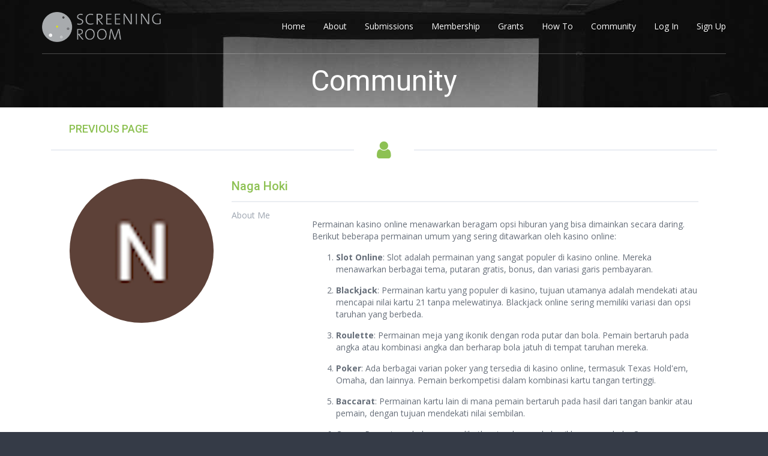

--- FILE ---
content_type: text/html;charset=utf-8
request_url: https://screeningroom.org/community/users/654377446f062e000237e3be
body_size: 17627
content:
<!DOCTYPE html>
<!--  -->
<!-- Name: Screening Room -->
<!--[if lt IE 9]> <html class="lt-ie9" lang="en"> <![endif]-->
<!--[if !IE]>  <![endif]-->
<html>
<!-- <![endif] -->
<head>
<!-- Note, the following tag must be above all other tags in order to work properly -->
<script src="https://cmp.osano.com/16CICZS4kOxk42IUw/8103d555-4630-42fa-8dc8-b790449da02e/osano.js"></script>
<title>
Community - Naga Hoki
</title>
<meta content='ScreeningRoom is a revolutionary new web platform for the independent film and content-creating community.  It’s a simple way for filmmakers to upload cuts and invite team members and screeners to give collaborative feedback right in a timeline.' name='Description'>
<link href='/assets/icons/apple-icon-57x57-5b3777853d0c2e19d6104d767c9ac5a7.png' rel='apple-touch-icon' sizes='57x57'>
<link href='/assets/icons/apple-icon-60x60-3c096c6682446a3aec562c7b162cee7e.png' rel='apple-touch-icon' sizes='60x60'>
<link href='/assets/icons/apple-icon-72x72-5c7c36aede626a2349c86ec12b13f2ca.png' rel='apple-touch-icon' sizes='72x72'>
<link href='/assets/icons/apple-icon-76x76-c9f592269d27bfb3fcefe872c962ded8.png' rel='apple-touch-icon' sizes='76x76'>
<link href='/assets/icons/apple-icon-114x114-bded6440d0588f23dd708d6b3fada2cd.png' rel='apple-touch-icon' sizes='114x114'>
<link href='/assets/icons/apple-icon-120x120-e3b7751c8d2cc731fb931149ad4052dc.png' rel='apple-touch-icon' sizes='120x120'>
<link href='/assets/icons/apple-icon-144x144-a54f78b313576c7b2e15d47c160e4ae8.png' rel='apple-touch-icon' sizes='144x144'>
<link href='/assets/icons/apple-icon-152x152-12ec3c1c1fda043b1bbe791f471b0721.png' rel='apple-touch-icon' sizes='152x152'>
<link href='/assets/icons/apple-icon-180x180-0e748e9086828d0514aa54d01fdbdee0.png' rel='apple-touch-icon' sizes='180x180'>
<link href='/assets/icons/android-icon-192x192-853566c5fc4f97a6321b4917dd90a5bd.png' rel='icon' sizes='192x192' type='image/png'>
<link href='/assets/icons/favicon-32x32-2fa5555271e2970fe43e14feb229d27f.png' rel='icon' sizes='32x32' type='image/png'>
<link href='/assets/icons/favicon-96x96-05e84dcd2acbdcc621562d39247ba3f0.png' rel='icon' sizes='96x96' type='image/png'>
<link href='/assets/icons/favicon-16x16-ca1f3a0bc3be984987e85e1065d764c5.png' rel='icon' sizes='16x16' type='image/png'>
<link href='/assets/icons/manifest-a6f8efd5d6c2d70278c7c78f96f6b1c8.json' rel='manifest'>
<meta content='#ffffff' name='msapplication-TileColor'>
<meta content='/ms-icon-144x144.png' name='msapplication-TileImage'>
<meta content='#ffffff' name='theme-color'>

<script>
  try{Typekit.load();}catch(e){}
</script>
<link rel="stylesheet" href="/assets/cf-9c3763f0b1a815741b3318aeb9af3565.css">
<link href='//ajax.googleapis.com/ajax/libs/jqueryui/1.11.4/themes/smoothness/jquery-ui.min.css' media='all' rel='stylesheet' type='text/css'>
<meta content='initial-scale=1' name='viewport'>
<!--[if IE]> <meta http-equiv='X-UA-Compatible' content='IE=edge,chrome=1'>
<script>window.NREUM||(NREUM={});NREUM.info={"beacon":"bam.nr-data.net","errorBeacon":"bam.nr-data.net","licenseKey":"7335cb7bc8","applicationID":"5323373","transactionName":"cQtcTRFfDlsBF0prW1wFRksCHyFYCQgQVltGHXFWDUQQWAgJAEoddSFmGUxFEVIWFkoCR0EBQGYKVA==","queueTime":2,"applicationTime":14,"agent":""}</script>
<script>(window.NREUM||(NREUM={})).init={ajax:{deny_list:["bam.nr-data.net"]},feature_flags:["soft_nav"]};(window.NREUM||(NREUM={})).loader_config={licenseKey:"7335cb7bc8",applicationID:"5323373",browserID:"5827813"};;/*! For license information please see nr-loader-rum-1.308.0.min.js.LICENSE.txt */
(()=>{var e,t,r={163:(e,t,r)=>{"use strict";r.d(t,{j:()=>E});var n=r(384),i=r(1741);var a=r(2555);r(860).K7.genericEvents;const s="experimental.resources",o="register",c=e=>{if(!e||"string"!=typeof e)return!1;try{document.createDocumentFragment().querySelector(e)}catch{return!1}return!0};var d=r(2614),u=r(944),l=r(8122);const f="[data-nr-mask]",g=e=>(0,l.a)(e,(()=>{const e={feature_flags:[],experimental:{allow_registered_children:!1,resources:!1},mask_selector:"*",block_selector:"[data-nr-block]",mask_input_options:{color:!1,date:!1,"datetime-local":!1,email:!1,month:!1,number:!1,range:!1,search:!1,tel:!1,text:!1,time:!1,url:!1,week:!1,textarea:!1,select:!1,password:!0}};return{ajax:{deny_list:void 0,block_internal:!0,enabled:!0,autoStart:!0},api:{get allow_registered_children(){return e.feature_flags.includes(o)||e.experimental.allow_registered_children},set allow_registered_children(t){e.experimental.allow_registered_children=t},duplicate_registered_data:!1},browser_consent_mode:{enabled:!1},distributed_tracing:{enabled:void 0,exclude_newrelic_header:void 0,cors_use_newrelic_header:void 0,cors_use_tracecontext_headers:void 0,allowed_origins:void 0},get feature_flags(){return e.feature_flags},set feature_flags(t){e.feature_flags=t},generic_events:{enabled:!0,autoStart:!0},harvest:{interval:30},jserrors:{enabled:!0,autoStart:!0},logging:{enabled:!0,autoStart:!0},metrics:{enabled:!0,autoStart:!0},obfuscate:void 0,page_action:{enabled:!0},page_view_event:{enabled:!0,autoStart:!0},page_view_timing:{enabled:!0,autoStart:!0},performance:{capture_marks:!1,capture_measures:!1,capture_detail:!0,resources:{get enabled(){return e.feature_flags.includes(s)||e.experimental.resources},set enabled(t){e.experimental.resources=t},asset_types:[],first_party_domains:[],ignore_newrelic:!0}},privacy:{cookies_enabled:!0},proxy:{assets:void 0,beacon:void 0},session:{expiresMs:d.wk,inactiveMs:d.BB},session_replay:{autoStart:!0,enabled:!1,preload:!1,sampling_rate:10,error_sampling_rate:100,collect_fonts:!1,inline_images:!1,fix_stylesheets:!0,mask_all_inputs:!0,get mask_text_selector(){return e.mask_selector},set mask_text_selector(t){c(t)?e.mask_selector="".concat(t,",").concat(f):""===t||null===t?e.mask_selector=f:(0,u.R)(5,t)},get block_class(){return"nr-block"},get ignore_class(){return"nr-ignore"},get mask_text_class(){return"nr-mask"},get block_selector(){return e.block_selector},set block_selector(t){c(t)?e.block_selector+=",".concat(t):""!==t&&(0,u.R)(6,t)},get mask_input_options(){return e.mask_input_options},set mask_input_options(t){t&&"object"==typeof t?e.mask_input_options={...t,password:!0}:(0,u.R)(7,t)}},session_trace:{enabled:!0,autoStart:!0},soft_navigations:{enabled:!0,autoStart:!0},spa:{enabled:!0,autoStart:!0},ssl:void 0,user_actions:{enabled:!0,elementAttributes:["id","className","tagName","type"]}}})());var p=r(6154),m=r(9324);let h=0;const v={buildEnv:m.F3,distMethod:m.Xs,version:m.xv,originTime:p.WN},b={consented:!1},y={appMetadata:{},get consented(){return this.session?.state?.consent||b.consented},set consented(e){b.consented=e},customTransaction:void 0,denyList:void 0,disabled:!1,harvester:void 0,isolatedBacklog:!1,isRecording:!1,loaderType:void 0,maxBytes:3e4,obfuscator:void 0,onerror:void 0,ptid:void 0,releaseIds:{},session:void 0,timeKeeper:void 0,registeredEntities:[],jsAttributesMetadata:{bytes:0},get harvestCount(){return++h}},_=e=>{const t=(0,l.a)(e,y),r=Object.keys(v).reduce((e,t)=>(e[t]={value:v[t],writable:!1,configurable:!0,enumerable:!0},e),{});return Object.defineProperties(t,r)};var w=r(5701);const x=e=>{const t=e.startsWith("http");e+="/",r.p=t?e:"https://"+e};var R=r(7836),k=r(3241);const A={accountID:void 0,trustKey:void 0,agentID:void 0,licenseKey:void 0,applicationID:void 0,xpid:void 0},S=e=>(0,l.a)(e,A),T=new Set;function E(e,t={},r,s){let{init:o,info:c,loader_config:d,runtime:u={},exposed:l=!0}=t;if(!c){const e=(0,n.pV)();o=e.init,c=e.info,d=e.loader_config}e.init=g(o||{}),e.loader_config=S(d||{}),c.jsAttributes??={},p.bv&&(c.jsAttributes.isWorker=!0),e.info=(0,a.D)(c);const f=e.init,m=[c.beacon,c.errorBeacon];T.has(e.agentIdentifier)||(f.proxy.assets&&(x(f.proxy.assets),m.push(f.proxy.assets)),f.proxy.beacon&&m.push(f.proxy.beacon),e.beacons=[...m],function(e){const t=(0,n.pV)();Object.getOwnPropertyNames(i.W.prototype).forEach(r=>{const n=i.W.prototype[r];if("function"!=typeof n||"constructor"===n)return;let a=t[r];e[r]&&!1!==e.exposed&&"micro-agent"!==e.runtime?.loaderType&&(t[r]=(...t)=>{const n=e[r](...t);return a?a(...t):n})})}(e),(0,n.US)("activatedFeatures",w.B)),u.denyList=[...f.ajax.deny_list||[],...f.ajax.block_internal?m:[]],u.ptid=e.agentIdentifier,u.loaderType=r,e.runtime=_(u),T.has(e.agentIdentifier)||(e.ee=R.ee.get(e.agentIdentifier),e.exposed=l,(0,k.W)({agentIdentifier:e.agentIdentifier,drained:!!w.B?.[e.agentIdentifier],type:"lifecycle",name:"initialize",feature:void 0,data:e.config})),T.add(e.agentIdentifier)}},384:(e,t,r)=>{"use strict";r.d(t,{NT:()=>s,US:()=>u,Zm:()=>o,bQ:()=>d,dV:()=>c,pV:()=>l});var n=r(6154),i=r(1863),a=r(1910);const s={beacon:"bam.nr-data.net",errorBeacon:"bam.nr-data.net"};function o(){return n.gm.NREUM||(n.gm.NREUM={}),void 0===n.gm.newrelic&&(n.gm.newrelic=n.gm.NREUM),n.gm.NREUM}function c(){let e=o();return e.o||(e.o={ST:n.gm.setTimeout,SI:n.gm.setImmediate||n.gm.setInterval,CT:n.gm.clearTimeout,XHR:n.gm.XMLHttpRequest,REQ:n.gm.Request,EV:n.gm.Event,PR:n.gm.Promise,MO:n.gm.MutationObserver,FETCH:n.gm.fetch,WS:n.gm.WebSocket},(0,a.i)(...Object.values(e.o))),e}function d(e,t){let r=o();r.initializedAgents??={},t.initializedAt={ms:(0,i.t)(),date:new Date},r.initializedAgents[e]=t}function u(e,t){o()[e]=t}function l(){return function(){let e=o();const t=e.info||{};e.info={beacon:s.beacon,errorBeacon:s.errorBeacon,...t}}(),function(){let e=o();const t=e.init||{};e.init={...t}}(),c(),function(){let e=o();const t=e.loader_config||{};e.loader_config={...t}}(),o()}},782:(e,t,r)=>{"use strict";r.d(t,{T:()=>n});const n=r(860).K7.pageViewTiming},860:(e,t,r)=>{"use strict";r.d(t,{$J:()=>u,K7:()=>c,P3:()=>d,XX:()=>i,Yy:()=>o,df:()=>a,qY:()=>n,v4:()=>s});const n="events",i="jserrors",a="browser/blobs",s="rum",o="browser/logs",c={ajax:"ajax",genericEvents:"generic_events",jserrors:i,logging:"logging",metrics:"metrics",pageAction:"page_action",pageViewEvent:"page_view_event",pageViewTiming:"page_view_timing",sessionReplay:"session_replay",sessionTrace:"session_trace",softNav:"soft_navigations",spa:"spa"},d={[c.pageViewEvent]:1,[c.pageViewTiming]:2,[c.metrics]:3,[c.jserrors]:4,[c.spa]:5,[c.ajax]:6,[c.sessionTrace]:7,[c.softNav]:8,[c.sessionReplay]:9,[c.logging]:10,[c.genericEvents]:11},u={[c.pageViewEvent]:s,[c.pageViewTiming]:n,[c.ajax]:n,[c.spa]:n,[c.softNav]:n,[c.metrics]:i,[c.jserrors]:i,[c.sessionTrace]:a,[c.sessionReplay]:a,[c.logging]:o,[c.genericEvents]:"ins"}},944:(e,t,r)=>{"use strict";r.d(t,{R:()=>i});var n=r(3241);function i(e,t){"function"==typeof console.debug&&(console.debug("New Relic Warning: https://github.com/newrelic/newrelic-browser-agent/blob/main/docs/warning-codes.md#".concat(e),t),(0,n.W)({agentIdentifier:null,drained:null,type:"data",name:"warn",feature:"warn",data:{code:e,secondary:t}}))}},1687:(e,t,r)=>{"use strict";r.d(t,{Ak:()=>d,Ze:()=>f,x3:()=>u});var n=r(3241),i=r(7836),a=r(3606),s=r(860),o=r(2646);const c={};function d(e,t){const r={staged:!1,priority:s.P3[t]||0};l(e),c[e].get(t)||c[e].set(t,r)}function u(e,t){e&&c[e]&&(c[e].get(t)&&c[e].delete(t),p(e,t,!1),c[e].size&&g(e))}function l(e){if(!e)throw new Error("agentIdentifier required");c[e]||(c[e]=new Map)}function f(e="",t="feature",r=!1){if(l(e),!e||!c[e].get(t)||r)return p(e,t);c[e].get(t).staged=!0,g(e)}function g(e){const t=Array.from(c[e]);t.every(([e,t])=>t.staged)&&(t.sort((e,t)=>e[1].priority-t[1].priority),t.forEach(([t])=>{c[e].delete(t),p(e,t)}))}function p(e,t,r=!0){const s=e?i.ee.get(e):i.ee,c=a.i.handlers;if(!s.aborted&&s.backlog&&c){if((0,n.W)({agentIdentifier:e,type:"lifecycle",name:"drain",feature:t}),r){const e=s.backlog[t],r=c[t];if(r){for(let t=0;e&&t<e.length;++t)m(e[t],r);Object.entries(r).forEach(([e,t])=>{Object.values(t||{}).forEach(t=>{t[0]?.on&&t[0]?.context()instanceof o.y&&t[0].on(e,t[1])})})}}s.isolatedBacklog||delete c[t],s.backlog[t]=null,s.emit("drain-"+t,[])}}function m(e,t){var r=e[1];Object.values(t[r]||{}).forEach(t=>{var r=e[0];if(t[0]===r){var n=t[1],i=e[3],a=e[2];n.apply(i,a)}})}},1738:(e,t,r)=>{"use strict";r.d(t,{U:()=>g,Y:()=>f});var n=r(3241),i=r(9908),a=r(1863),s=r(944),o=r(5701),c=r(3969),d=r(8362),u=r(860),l=r(4261);function f(e,t,r,a){const f=a||r;!f||f[e]&&f[e]!==d.d.prototype[e]||(f[e]=function(){(0,i.p)(c.xV,["API/"+e+"/called"],void 0,u.K7.metrics,r.ee),(0,n.W)({agentIdentifier:r.agentIdentifier,drained:!!o.B?.[r.agentIdentifier],type:"data",name:"api",feature:l.Pl+e,data:{}});try{return t.apply(this,arguments)}catch(e){(0,s.R)(23,e)}})}function g(e,t,r,n,s){const o=e.info;null===r?delete o.jsAttributes[t]:o.jsAttributes[t]=r,(s||null===r)&&(0,i.p)(l.Pl+n,[(0,a.t)(),t,r],void 0,"session",e.ee)}},1741:(e,t,r)=>{"use strict";r.d(t,{W:()=>a});var n=r(944),i=r(4261);class a{#e(e,...t){if(this[e]!==a.prototype[e])return this[e](...t);(0,n.R)(35,e)}addPageAction(e,t){return this.#e(i.hG,e,t)}register(e){return this.#e(i.eY,e)}recordCustomEvent(e,t){return this.#e(i.fF,e,t)}setPageViewName(e,t){return this.#e(i.Fw,e,t)}setCustomAttribute(e,t,r){return this.#e(i.cD,e,t,r)}noticeError(e,t){return this.#e(i.o5,e,t)}setUserId(e,t=!1){return this.#e(i.Dl,e,t)}setApplicationVersion(e){return this.#e(i.nb,e)}setErrorHandler(e){return this.#e(i.bt,e)}addRelease(e,t){return this.#e(i.k6,e,t)}log(e,t){return this.#e(i.$9,e,t)}start(){return this.#e(i.d3)}finished(e){return this.#e(i.BL,e)}recordReplay(){return this.#e(i.CH)}pauseReplay(){return this.#e(i.Tb)}addToTrace(e){return this.#e(i.U2,e)}setCurrentRouteName(e){return this.#e(i.PA,e)}interaction(e){return this.#e(i.dT,e)}wrapLogger(e,t,r){return this.#e(i.Wb,e,t,r)}measure(e,t){return this.#e(i.V1,e,t)}consent(e){return this.#e(i.Pv,e)}}},1863:(e,t,r)=>{"use strict";function n(){return Math.floor(performance.now())}r.d(t,{t:()=>n})},1910:(e,t,r)=>{"use strict";r.d(t,{i:()=>a});var n=r(944);const i=new Map;function a(...e){return e.every(e=>{if(i.has(e))return i.get(e);const t="function"==typeof e?e.toString():"",r=t.includes("[native code]"),a=t.includes("nrWrapper");return r||a||(0,n.R)(64,e?.name||t),i.set(e,r),r})}},2555:(e,t,r)=>{"use strict";r.d(t,{D:()=>o,f:()=>s});var n=r(384),i=r(8122);const a={beacon:n.NT.beacon,errorBeacon:n.NT.errorBeacon,licenseKey:void 0,applicationID:void 0,sa:void 0,queueTime:void 0,applicationTime:void 0,ttGuid:void 0,user:void 0,account:void 0,product:void 0,extra:void 0,jsAttributes:{},userAttributes:void 0,atts:void 0,transactionName:void 0,tNamePlain:void 0};function s(e){try{return!!e.licenseKey&&!!e.errorBeacon&&!!e.applicationID}catch(e){return!1}}const o=e=>(0,i.a)(e,a)},2614:(e,t,r)=>{"use strict";r.d(t,{BB:()=>s,H3:()=>n,g:()=>d,iL:()=>c,tS:()=>o,uh:()=>i,wk:()=>a});const n="NRBA",i="SESSION",a=144e5,s=18e5,o={STARTED:"session-started",PAUSE:"session-pause",RESET:"session-reset",RESUME:"session-resume",UPDATE:"session-update"},c={SAME_TAB:"same-tab",CROSS_TAB:"cross-tab"},d={OFF:0,FULL:1,ERROR:2}},2646:(e,t,r)=>{"use strict";r.d(t,{y:()=>n});class n{constructor(e){this.contextId=e}}},2843:(e,t,r)=>{"use strict";r.d(t,{G:()=>a,u:()=>i});var n=r(3878);function i(e,t=!1,r,i){(0,n.DD)("visibilitychange",function(){if(t)return void("hidden"===document.visibilityState&&e());e(document.visibilityState)},r,i)}function a(e,t,r){(0,n.sp)("pagehide",e,t,r)}},3241:(e,t,r)=>{"use strict";r.d(t,{W:()=>a});var n=r(6154);const i="newrelic";function a(e={}){try{n.gm.dispatchEvent(new CustomEvent(i,{detail:e}))}catch(e){}}},3606:(e,t,r)=>{"use strict";r.d(t,{i:()=>a});var n=r(9908);a.on=s;var i=a.handlers={};function a(e,t,r,a){s(a||n.d,i,e,t,r)}function s(e,t,r,i,a){a||(a="feature"),e||(e=n.d);var s=t[a]=t[a]||{};(s[r]=s[r]||[]).push([e,i])}},3878:(e,t,r)=>{"use strict";function n(e,t){return{capture:e,passive:!1,signal:t}}function i(e,t,r=!1,i){window.addEventListener(e,t,n(r,i))}function a(e,t,r=!1,i){document.addEventListener(e,t,n(r,i))}r.d(t,{DD:()=>a,jT:()=>n,sp:()=>i})},3969:(e,t,r)=>{"use strict";r.d(t,{TZ:()=>n,XG:()=>o,rs:()=>i,xV:()=>s,z_:()=>a});const n=r(860).K7.metrics,i="sm",a="cm",s="storeSupportabilityMetrics",o="storeEventMetrics"},4234:(e,t,r)=>{"use strict";r.d(t,{W:()=>a});var n=r(7836),i=r(1687);class a{constructor(e,t){this.agentIdentifier=e,this.ee=n.ee.get(e),this.featureName=t,this.blocked=!1}deregisterDrain(){(0,i.x3)(this.agentIdentifier,this.featureName)}}},4261:(e,t,r)=>{"use strict";r.d(t,{$9:()=>d,BL:()=>o,CH:()=>g,Dl:()=>_,Fw:()=>y,PA:()=>h,Pl:()=>n,Pv:()=>k,Tb:()=>l,U2:()=>a,V1:()=>R,Wb:()=>x,bt:()=>b,cD:()=>v,d3:()=>w,dT:()=>c,eY:()=>p,fF:()=>f,hG:()=>i,k6:()=>s,nb:()=>m,o5:()=>u});const n="api-",i="addPageAction",a="addToTrace",s="addRelease",o="finished",c="interaction",d="log",u="noticeError",l="pauseReplay",f="recordCustomEvent",g="recordReplay",p="register",m="setApplicationVersion",h="setCurrentRouteName",v="setCustomAttribute",b="setErrorHandler",y="setPageViewName",_="setUserId",w="start",x="wrapLogger",R="measure",k="consent"},5289:(e,t,r)=>{"use strict";r.d(t,{GG:()=>s,Qr:()=>c,sB:()=>o});var n=r(3878),i=r(6389);function a(){return"undefined"==typeof document||"complete"===document.readyState}function s(e,t){if(a())return e();const r=(0,i.J)(e),s=setInterval(()=>{a()&&(clearInterval(s),r())},500);(0,n.sp)("load",r,t)}function o(e){if(a())return e();(0,n.DD)("DOMContentLoaded",e)}function c(e){if(a())return e();(0,n.sp)("popstate",e)}},5607:(e,t,r)=>{"use strict";r.d(t,{W:()=>n});const n=(0,r(9566).bz)()},5701:(e,t,r)=>{"use strict";r.d(t,{B:()=>a,t:()=>s});var n=r(3241);const i=new Set,a={};function s(e,t){const r=t.agentIdentifier;a[r]??={},e&&"object"==typeof e&&(i.has(r)||(t.ee.emit("rumresp",[e]),a[r]=e,i.add(r),(0,n.W)({agentIdentifier:r,loaded:!0,drained:!0,type:"lifecycle",name:"load",feature:void 0,data:e})))}},6154:(e,t,r)=>{"use strict";r.d(t,{OF:()=>c,RI:()=>i,WN:()=>u,bv:()=>a,eN:()=>l,gm:()=>s,mw:()=>o,sb:()=>d});var n=r(1863);const i="undefined"!=typeof window&&!!window.document,a="undefined"!=typeof WorkerGlobalScope&&("undefined"!=typeof self&&self instanceof WorkerGlobalScope&&self.navigator instanceof WorkerNavigator||"undefined"!=typeof globalThis&&globalThis instanceof WorkerGlobalScope&&globalThis.navigator instanceof WorkerNavigator),s=i?window:"undefined"!=typeof WorkerGlobalScope&&("undefined"!=typeof self&&self instanceof WorkerGlobalScope&&self||"undefined"!=typeof globalThis&&globalThis instanceof WorkerGlobalScope&&globalThis),o=Boolean("hidden"===s?.document?.visibilityState),c=/iPad|iPhone|iPod/.test(s.navigator?.userAgent),d=c&&"undefined"==typeof SharedWorker,u=((()=>{const e=s.navigator?.userAgent?.match(/Firefox[/\s](\d+\.\d+)/);Array.isArray(e)&&e.length>=2&&e[1]})(),Date.now()-(0,n.t)()),l=()=>"undefined"!=typeof PerformanceNavigationTiming&&s?.performance?.getEntriesByType("navigation")?.[0]?.responseStart},6389:(e,t,r)=>{"use strict";function n(e,t=500,r={}){const n=r?.leading||!1;let i;return(...r)=>{n&&void 0===i&&(e.apply(this,r),i=setTimeout(()=>{i=clearTimeout(i)},t)),n||(clearTimeout(i),i=setTimeout(()=>{e.apply(this,r)},t))}}function i(e){let t=!1;return(...r)=>{t||(t=!0,e.apply(this,r))}}r.d(t,{J:()=>i,s:()=>n})},6630:(e,t,r)=>{"use strict";r.d(t,{T:()=>n});const n=r(860).K7.pageViewEvent},7699:(e,t,r)=>{"use strict";r.d(t,{It:()=>a,KC:()=>o,No:()=>i,qh:()=>s});var n=r(860);const i=16e3,a=1e6,s="SESSION_ERROR",o={[n.K7.logging]:!0,[n.K7.genericEvents]:!1,[n.K7.jserrors]:!1,[n.K7.ajax]:!1}},7836:(e,t,r)=>{"use strict";r.d(t,{P:()=>o,ee:()=>c});var n=r(384),i=r(8990),a=r(2646),s=r(5607);const o="nr@context:".concat(s.W),c=function e(t,r){var n={},s={},u={},l=!1;try{l=16===r.length&&d.initializedAgents?.[r]?.runtime.isolatedBacklog}catch(e){}var f={on:p,addEventListener:p,removeEventListener:function(e,t){var r=n[e];if(!r)return;for(var i=0;i<r.length;i++)r[i]===t&&r.splice(i,1)},emit:function(e,r,n,i,a){!1!==a&&(a=!0);if(c.aborted&&!i)return;t&&a&&t.emit(e,r,n);var o=g(n);m(e).forEach(e=>{e.apply(o,r)});var d=v()[s[e]];d&&d.push([f,e,r,o]);return o},get:h,listeners:m,context:g,buffer:function(e,t){const r=v();if(t=t||"feature",f.aborted)return;Object.entries(e||{}).forEach(([e,n])=>{s[n]=t,t in r||(r[t]=[])})},abort:function(){f._aborted=!0,Object.keys(f.backlog).forEach(e=>{delete f.backlog[e]})},isBuffering:function(e){return!!v()[s[e]]},debugId:r,backlog:l?{}:t&&"object"==typeof t.backlog?t.backlog:{},isolatedBacklog:l};return Object.defineProperty(f,"aborted",{get:()=>{let e=f._aborted||!1;return e||(t&&(e=t.aborted),e)}}),f;function g(e){return e&&e instanceof a.y?e:e?(0,i.I)(e,o,()=>new a.y(o)):new a.y(o)}function p(e,t){n[e]=m(e).concat(t)}function m(e){return n[e]||[]}function h(t){return u[t]=u[t]||e(f,t)}function v(){return f.backlog}}(void 0,"globalEE"),d=(0,n.Zm)();d.ee||(d.ee=c)},8122:(e,t,r)=>{"use strict";r.d(t,{a:()=>i});var n=r(944);function i(e,t){try{if(!e||"object"!=typeof e)return(0,n.R)(3);if(!t||"object"!=typeof t)return(0,n.R)(4);const r=Object.create(Object.getPrototypeOf(t),Object.getOwnPropertyDescriptors(t)),a=0===Object.keys(r).length?e:r;for(let s in a)if(void 0!==e[s])try{if(null===e[s]){r[s]=null;continue}Array.isArray(e[s])&&Array.isArray(t[s])?r[s]=Array.from(new Set([...e[s],...t[s]])):"object"==typeof e[s]&&"object"==typeof t[s]?r[s]=i(e[s],t[s]):r[s]=e[s]}catch(e){r[s]||(0,n.R)(1,e)}return r}catch(e){(0,n.R)(2,e)}}},8362:(e,t,r)=>{"use strict";r.d(t,{d:()=>a});var n=r(9566),i=r(1741);class a extends i.W{agentIdentifier=(0,n.LA)(16)}},8374:(e,t,r)=>{r.nc=(()=>{try{return document?.currentScript?.nonce}catch(e){}return""})()},8990:(e,t,r)=>{"use strict";r.d(t,{I:()=>i});var n=Object.prototype.hasOwnProperty;function i(e,t,r){if(n.call(e,t))return e[t];var i=r();if(Object.defineProperty&&Object.keys)try{return Object.defineProperty(e,t,{value:i,writable:!0,enumerable:!1}),i}catch(e){}return e[t]=i,i}},9324:(e,t,r)=>{"use strict";r.d(t,{F3:()=>i,Xs:()=>a,xv:()=>n});const n="1.308.0",i="PROD",a="CDN"},9566:(e,t,r)=>{"use strict";r.d(t,{LA:()=>o,bz:()=>s});var n=r(6154);const i="xxxxxxxx-xxxx-4xxx-yxxx-xxxxxxxxxxxx";function a(e,t){return e?15&e[t]:16*Math.random()|0}function s(){const e=n.gm?.crypto||n.gm?.msCrypto;let t,r=0;return e&&e.getRandomValues&&(t=e.getRandomValues(new Uint8Array(30))),i.split("").map(e=>"x"===e?a(t,r++).toString(16):"y"===e?(3&a()|8).toString(16):e).join("")}function o(e){const t=n.gm?.crypto||n.gm?.msCrypto;let r,i=0;t&&t.getRandomValues&&(r=t.getRandomValues(new Uint8Array(e)));const s=[];for(var o=0;o<e;o++)s.push(a(r,i++).toString(16));return s.join("")}},9908:(e,t,r)=>{"use strict";r.d(t,{d:()=>n,p:()=>i});var n=r(7836).ee.get("handle");function i(e,t,r,i,a){a?(a.buffer([e],i),a.emit(e,t,r)):(n.buffer([e],i),n.emit(e,t,r))}}},n={};function i(e){var t=n[e];if(void 0!==t)return t.exports;var a=n[e]={exports:{}};return r[e](a,a.exports,i),a.exports}i.m=r,i.d=(e,t)=>{for(var r in t)i.o(t,r)&&!i.o(e,r)&&Object.defineProperty(e,r,{enumerable:!0,get:t[r]})},i.f={},i.e=e=>Promise.all(Object.keys(i.f).reduce((t,r)=>(i.f[r](e,t),t),[])),i.u=e=>"nr-rum-1.308.0.min.js",i.o=(e,t)=>Object.prototype.hasOwnProperty.call(e,t),e={},t="NRBA-1.308.0.PROD:",i.l=(r,n,a,s)=>{if(e[r])e[r].push(n);else{var o,c;if(void 0!==a)for(var d=document.getElementsByTagName("script"),u=0;u<d.length;u++){var l=d[u];if(l.getAttribute("src")==r||l.getAttribute("data-webpack")==t+a){o=l;break}}if(!o){c=!0;var f={296:"sha512-+MIMDsOcckGXa1EdWHqFNv7P+JUkd5kQwCBr3KE6uCvnsBNUrdSt4a/3/L4j4TxtnaMNjHpza2/erNQbpacJQA=="};(o=document.createElement("script")).charset="utf-8",i.nc&&o.setAttribute("nonce",i.nc),o.setAttribute("data-webpack",t+a),o.src=r,0!==o.src.indexOf(window.location.origin+"/")&&(o.crossOrigin="anonymous"),f[s]&&(o.integrity=f[s])}e[r]=[n];var g=(t,n)=>{o.onerror=o.onload=null,clearTimeout(p);var i=e[r];if(delete e[r],o.parentNode&&o.parentNode.removeChild(o),i&&i.forEach(e=>e(n)),t)return t(n)},p=setTimeout(g.bind(null,void 0,{type:"timeout",target:o}),12e4);o.onerror=g.bind(null,o.onerror),o.onload=g.bind(null,o.onload),c&&document.head.appendChild(o)}},i.r=e=>{"undefined"!=typeof Symbol&&Symbol.toStringTag&&Object.defineProperty(e,Symbol.toStringTag,{value:"Module"}),Object.defineProperty(e,"__esModule",{value:!0})},i.p="https://js-agent.newrelic.com/",(()=>{var e={374:0,840:0};i.f.j=(t,r)=>{var n=i.o(e,t)?e[t]:void 0;if(0!==n)if(n)r.push(n[2]);else{var a=new Promise((r,i)=>n=e[t]=[r,i]);r.push(n[2]=a);var s=i.p+i.u(t),o=new Error;i.l(s,r=>{if(i.o(e,t)&&(0!==(n=e[t])&&(e[t]=void 0),n)){var a=r&&("load"===r.type?"missing":r.type),s=r&&r.target&&r.target.src;o.message="Loading chunk "+t+" failed: ("+a+": "+s+")",o.name="ChunkLoadError",o.type=a,o.request=s,n[1](o)}},"chunk-"+t,t)}};var t=(t,r)=>{var n,a,[s,o,c]=r,d=0;if(s.some(t=>0!==e[t])){for(n in o)i.o(o,n)&&(i.m[n]=o[n]);if(c)c(i)}for(t&&t(r);d<s.length;d++)a=s[d],i.o(e,a)&&e[a]&&e[a][0](),e[a]=0},r=self["webpackChunk:NRBA-1.308.0.PROD"]=self["webpackChunk:NRBA-1.308.0.PROD"]||[];r.forEach(t.bind(null,0)),r.push=t.bind(null,r.push.bind(r))})(),(()=>{"use strict";i(8374);var e=i(8362),t=i(860);const r=Object.values(t.K7);var n=i(163);var a=i(9908),s=i(1863),o=i(4261),c=i(1738);var d=i(1687),u=i(4234),l=i(5289),f=i(6154),g=i(944),p=i(384);const m=e=>f.RI&&!0===e?.privacy.cookies_enabled;function h(e){return!!(0,p.dV)().o.MO&&m(e)&&!0===e?.session_trace.enabled}var v=i(6389),b=i(7699);class y extends u.W{constructor(e,t){super(e.agentIdentifier,t),this.agentRef=e,this.abortHandler=void 0,this.featAggregate=void 0,this.loadedSuccessfully=void 0,this.onAggregateImported=new Promise(e=>{this.loadedSuccessfully=e}),this.deferred=Promise.resolve(),!1===e.init[this.featureName].autoStart?this.deferred=new Promise((t,r)=>{this.ee.on("manual-start-all",(0,v.J)(()=>{(0,d.Ak)(e.agentIdentifier,this.featureName),t()}))}):(0,d.Ak)(e.agentIdentifier,t)}importAggregator(e,t,r={}){if(this.featAggregate)return;const n=async()=>{let n;await this.deferred;try{if(m(e.init)){const{setupAgentSession:t}=await i.e(296).then(i.bind(i,3305));n=t(e)}}catch(e){(0,g.R)(20,e),this.ee.emit("internal-error",[e]),(0,a.p)(b.qh,[e],void 0,this.featureName,this.ee)}try{if(!this.#t(this.featureName,n,e.init))return(0,d.Ze)(this.agentIdentifier,this.featureName),void this.loadedSuccessfully(!1);const{Aggregate:i}=await t();this.featAggregate=new i(e,r),e.runtime.harvester.initializedAggregates.push(this.featAggregate),this.loadedSuccessfully(!0)}catch(e){(0,g.R)(34,e),this.abortHandler?.(),(0,d.Ze)(this.agentIdentifier,this.featureName,!0),this.loadedSuccessfully(!1),this.ee&&this.ee.abort()}};f.RI?(0,l.GG)(()=>n(),!0):n()}#t(e,r,n){if(this.blocked)return!1;switch(e){case t.K7.sessionReplay:return h(n)&&!!r;case t.K7.sessionTrace:return!!r;default:return!0}}}var _=i(6630),w=i(2614),x=i(3241);class R extends y{static featureName=_.T;constructor(e){var t;super(e,_.T),this.setupInspectionEvents(e.agentIdentifier),t=e,(0,c.Y)(o.Fw,function(e,r){"string"==typeof e&&("/"!==e.charAt(0)&&(e="/"+e),t.runtime.customTransaction=(r||"http://custom.transaction")+e,(0,a.p)(o.Pl+o.Fw,[(0,s.t)()],void 0,void 0,t.ee))},t),this.importAggregator(e,()=>i.e(296).then(i.bind(i,3943)))}setupInspectionEvents(e){const t=(t,r)=>{t&&(0,x.W)({agentIdentifier:e,timeStamp:t.timeStamp,loaded:"complete"===t.target.readyState,type:"window",name:r,data:t.target.location+""})};(0,l.sB)(e=>{t(e,"DOMContentLoaded")}),(0,l.GG)(e=>{t(e,"load")}),(0,l.Qr)(e=>{t(e,"navigate")}),this.ee.on(w.tS.UPDATE,(t,r)=>{(0,x.W)({agentIdentifier:e,type:"lifecycle",name:"session",data:r})})}}class k extends e.d{constructor(e){var t;(super(),f.gm)?(this.features={},(0,p.bQ)(this.agentIdentifier,this),this.desiredFeatures=new Set(e.features||[]),this.desiredFeatures.add(R),(0,n.j)(this,e,e.loaderType||"agent"),t=this,(0,c.Y)(o.cD,function(e,r,n=!1){if("string"==typeof e){if(["string","number","boolean"].includes(typeof r)||null===r)return(0,c.U)(t,e,r,o.cD,n);(0,g.R)(40,typeof r)}else(0,g.R)(39,typeof e)},t),function(e){(0,c.Y)(o.Dl,function(t,r=!1){if("string"!=typeof t&&null!==t)return void(0,g.R)(41,typeof t);const n=e.info.jsAttributes["enduser.id"];r&&null!=n&&n!==t?(0,a.p)(o.Pl+"setUserIdAndResetSession",[t],void 0,"session",e.ee):(0,c.U)(e,"enduser.id",t,o.Dl,!0)},e)}(this),function(e){(0,c.Y)(o.nb,function(t){if("string"==typeof t||null===t)return(0,c.U)(e,"application.version",t,o.nb,!1);(0,g.R)(42,typeof t)},e)}(this),function(e){(0,c.Y)(o.d3,function(){e.ee.emit("manual-start-all")},e)}(this),function(e){(0,c.Y)(o.Pv,function(t=!0){if("boolean"==typeof t){if((0,a.p)(o.Pl+o.Pv,[t],void 0,"session",e.ee),e.runtime.consented=t,t){const t=e.features.page_view_event;t.onAggregateImported.then(e=>{const r=t.featAggregate;e&&!r.sentRum&&r.sendRum()})}}else(0,g.R)(65,typeof t)},e)}(this),this.run()):(0,g.R)(21)}get config(){return{info:this.info,init:this.init,loader_config:this.loader_config,runtime:this.runtime}}get api(){return this}run(){try{const e=function(e){const t={};return r.forEach(r=>{t[r]=!!e[r]?.enabled}),t}(this.init),n=[...this.desiredFeatures];n.sort((e,r)=>t.P3[e.featureName]-t.P3[r.featureName]),n.forEach(r=>{if(!e[r.featureName]&&r.featureName!==t.K7.pageViewEvent)return;if(r.featureName===t.K7.spa)return void(0,g.R)(67);const n=function(e){switch(e){case t.K7.ajax:return[t.K7.jserrors];case t.K7.sessionTrace:return[t.K7.ajax,t.K7.pageViewEvent];case t.K7.sessionReplay:return[t.K7.sessionTrace];case t.K7.pageViewTiming:return[t.K7.pageViewEvent];default:return[]}}(r.featureName).filter(e=>!(e in this.features));n.length>0&&(0,g.R)(36,{targetFeature:r.featureName,missingDependencies:n}),this.features[r.featureName]=new r(this)})}catch(e){(0,g.R)(22,e);for(const e in this.features)this.features[e].abortHandler?.();const t=(0,p.Zm)();delete t.initializedAgents[this.agentIdentifier]?.features,delete this.sharedAggregator;return t.ee.get(this.agentIdentifier).abort(),!1}}}var A=i(2843),S=i(782);class T extends y{static featureName=S.T;constructor(e){super(e,S.T),f.RI&&((0,A.u)(()=>(0,a.p)("docHidden",[(0,s.t)()],void 0,S.T,this.ee),!0),(0,A.G)(()=>(0,a.p)("winPagehide",[(0,s.t)()],void 0,S.T,this.ee)),this.importAggregator(e,()=>i.e(296).then(i.bind(i,2117))))}}var E=i(3969);class I extends y{static featureName=E.TZ;constructor(e){super(e,E.TZ),f.RI&&document.addEventListener("securitypolicyviolation",e=>{(0,a.p)(E.xV,["Generic/CSPViolation/Detected"],void 0,this.featureName,this.ee)}),this.importAggregator(e,()=>i.e(296).then(i.bind(i,9623)))}}new k({features:[R,T,I],loaderType:"lite"})})()})();</script> <![endif]-->
<link rel="stylesheet" href="/assets/bootstrap.min-04e0cc7aee54345b4cadcecb43771e49.css">
<link rel="stylesheet" href="/assets/jednotka_green-e218a313d63df189242f8a3c3dd30272.css">
<link rel="stylesheet" href="/assets/build_jednotka-a21c723591bac6acff12d4c7e396ab5b.css">
<link href='https://maxcdn.bootstrapcdn.com/font-awesome/4.7.0/css/font-awesome.min.css' media='all' rel='stylesheet' type='text/css'>
<link rel="stylesheet" href="/assets/bootstrap3-wysihtml5-784b0703138177a1ee24dea471eacd5f.css">
<link rel="stylesheet" href="/assets/custom-3bca5d4a06adf44855ccb01a12ede24d.css">
<link rel="stylesheet" href="/assets/category_colors-cd136374434b69981562d00f9beeb3a8.css">
<!--[if lt IE 9]>  <![endif]-->
<script src="/assets/jednotka/ie/html5shiv-2c4f166f8b1bf1073dee578530c8b75c.js"></script>
<script src="/assets/jednotka/ie/respond.min-09dc0013cb96df5640d3774ca3fbc584.js"></script>
<!-- <![endif] -->
<script src="/assets/iframeResizer.min-ceab03277a99bbd1eaf4fdf0323d040e.js"></script>
<script src="/assets/iframeResizer.contentWindow.min-eddd8d79c61b16a6ded5e5fa64657c1b.js"></script>
<script>
  var auto_dialog = true;
  var ScreeningRoom = window.ScreeningRoom || {};
  ScreeningRoom.currentUser = {id: ''};
</script>

<link rel="stylesheet" href="/assets/swiper-bundle-23e52c0ef1052181c99b0e8e2c80b7dd.css">


</head>
<body class='homepage black-and-white faq-page'>
<div id='wrapper'>
<header id='header'>
<div class='container'>
<nav class='navbar navbar-collapsed-sm navbar-default' id='nav' role='navigation'>
<div class='navbar-header'>
<button class='navbar-toggle' data-target='.navbar-header-collapse' data-toggle='collapse' type='button'>
<span class='sr-only'>Toggle navigation</span>
<span class='icon-bar'></span>
<span class='icon-bar'></span>
<span class='icon-bar'></span>
</button>
<a class='navbar-brand' href='/'>
<img alt='Screening Room' height='50' src='/assets/logo/ScreningRoom-Logo-Color-LIGHT-color-cade218153cd7be5acee85047b60a809.png'>
</a>
</div>
<div class='collapse navbar-collapse navbar-header-collapse'>
<ul class='nav navbar-nav navbar-right'>
<li>
<a href='/'>
<span>
Home
</span>
</a>
</li>
<li>
<a href='/about'>
<span>
About
</span>
</a>
</li>
<li>
<a href='/submissions'>
<span>
Submissions
</span>
</a>
</li>
<li>
<a href='/membership'>
<span>
Membership
</span>
</a>
</li>
<li>
<a href='/grants'>
<span>
Grants
</span>
</a>
</li>
<li>
<a href='/howto'>
<span>
How To
</span>
</a>
</li>
<li>
<a href='/community'>
<span>
Community
</span>
</a>
</li>
<li>
<a class='text-dark' data-target='#login-modal' data-toggle='modal' href='#'>
<span>
Log In
</span>
</a>
</li>
<li>
<a href='/signup'>
<span>
Sign Up
</span>
</a>
</li>
</ul>
</div>
</nav>
</div>
</header>
<div id='main' role='main'>
<div id='main-content-header'>
<div class='container'>
<div class='row'>
<div class='col-sm-12'>
<h1 class='title'>
Community
</h1>
</div>
</div>
</div>
</div>

<div id='main-content'>
<div class='container growl-container' style='position:relative'>
<div class='col-sm-12'>
<div class='go-back'>
<h4 class='mg-l-md text-uppercase'>
<a href='javascript:history.back()'>Previous Page</a>
</h4>
</div>
<div class='page-header page-header-with-icon no-mg'>
<i class='icon fa-icon-user'></i>
</div>
<div class='panel panel-borderless pd-md'>
<div class='profile-boxes'>
<div class='user-profile-box profile-box no-mg-b' style='text-align: left;'>
<div class='row'>
<div class='col-sm-3'>
<div class='img-wrapper img-wrapper-full preview-img'>
<img class='img' src="/users/654377446f062e000237e3be/thumbnail?img_opts=%7B%22q%22%3A70%2C%22auto%22%3A%22format%22%2C%22fit%22%3A%22crop%22%2C%22crop%22%3A%22faces%22%2C%22width%22%3A600%2C%22height%22%3A600%2C%22square%22%3Atrue%7D" />
</div>
</div>
<div class='col-sm-9'>
<h3 class='name'>
<a href='/community/users/654377446f062e000237e3be'>Naga Hoki</a>
</h3>
<hr class='hr-quarter'>
<ul class='list-unstyled'>
<li>
<div class='row'>
<div class='col-sm-2 text-muted'>
About Me
</div>
<div class='col-sm-10'>
<p>

</p><p>Permainan kasino online menawarkan beragam opsi hiburan yang bisa dimainkan secara daring. Berikut beberapa permainan umum yang sering ditawarkan oleh kasino online:</p><ol><li><p><strong>Slot Online</strong>: Slot adalah permainan yang sangat populer di kasino online. Mereka menawarkan berbagai tema, putaran gratis, bonus, dan variasi garis pembayaran.</p></li><li><p><strong>Blackjack</strong>: Permainan kartu yang populer di kasino, tujuan utamanya adalah mendekati atau mencapai nilai kartu 21 tanpa melewatinya. Blackjack online sering memiliki variasi dan opsi taruhan yang berbeda.</p></li><li><p><strong>Roulette</strong>: Permainan meja yang ikonik dengan roda putar dan bola. Pemain bertaruh pada angka atau kombinasi angka dan berharap bola jatuh di tempat taruhan mereka.</p></li><li><p><strong>Poker</strong>: Ada berbagai varian poker yang tersedia di kasino online, termasuk Texas Hold'em, Omaha, dan lainnya. Pemain berkompetisi dalam kombinasi kartu tangan tertinggi.</p></li><li><p><strong>Baccarat</strong>: Permainan kartu lain di mana pemain bertaruh pada hasil dari tangan bankir atau pemain, dengan tujuan mendekati nilai sembilan.</p></li><li><p><strong>Craps</strong>: Permainan dadu yang melibatkan taruhan pada hasil lemparan dadu. Craps menawarkan berbagai pilihan taruhan dan strategi.</p></li><li><p><strong>Video Poker</strong>: Versi elektronik dari permainan poker, di mana pemain bertaruh pada tangan poker yang dibuat dari kartu yang diberikan.</p></li><li><p><strong>Bingo</strong>: Pemain mencocokkan nomor yang dipilih secara acak dengan kartu bingo mereka untuk mencapai pola tertentu dan memenangkan hadiah.</p></li><li><p><strong>Live Casino Games</strong>: Beberapa kasino online menawarkan permainan dengan dealer sungguhan yang disiarkan secara langsung melalui streaming video. Ini termasuk variasi dari blackjack, roulette, baccarat, dan permainan lainnya.</p></li></ol>

<br><p></p>
</div>
</div>
</li>
</ul>
<div class='links'>
<a class='text-muted pd-sm' href='https://heylink.me/naga5000/' target='_blank'>
<i class='fa fa-icon-globe' style='font-size: 20pt; text-decoration: none'></i>
</a>
</div>
</div>
</div>
</div>
</div>
</div>
</div>
<div class='col-sm-12'>
<div class='page-header page-header-with-icon no-mg'>
<i class='icon fa-icon-film'></i>
</div>
<div class='panel panel-borderless no-mg-b'>
<h4 class='mg-l-md mg-t-md'>
Featured Screenings
</h4>
</div>
<div class='no-screenings'>
This user does not have any featured screenings.
</div>

</div>



</div>
</div>
</div>
<footer id='footer'>
<div id='footer-main'>
<div class='container'>
<div class='row'>
<div class='col-sm-8 info-box'>
<img alt='Screening Room' class='mg-b-md' height='100' src='/assets/screening-room-logo-51e9e0bab776d1c4b01c30efc1d8e986.png'>
<p class='no-mg-b'>Screening Room is a platform for filmmakers, by filmmakers.</p>
<p>Connect with other artists and screen your film.</p>
</div>
<div class='col-sm-4 info-box'>
<h2 class='title'>More</h2>
<ul class='list-unstyled list-padded'>
<li>
<i class='fa-icon-angle-right fa-icon-fixed-width text-contrast'></i>
<a href='/about'>About</a>
</li>
<li>
<i class='fa-icon-angle-right fa-icon-fixed-width text-contrast'></i>
<a href='/howto'>How-To</a>
</li>
<li>
<i class='fa-icon-angle-right fa-icon-fixed-width text-contrast'></i>
<a href='/411'>The 411</a>
</li>
<li>
<i class='fa-icon-angle-right fa-icon-fixed-width text-contrast'></i>
<a href='/membership'>Membership</a>
</li>
<li>
<i class='fa-icon-angle-right fa-icon-fixed-width text-contrast'></i>
<a href='/press'>Press</a>
</li>
<li>
<i class='fa-icon-angle-right fa-icon-fixed-width text-contrast'></i>
<a href='/contact'>Contact</a>
</li>
<li>
<i class='fa-icon-angle-right fa-icon-fixed-width text-contrast'></i>
<a href='/faq'>FAQ</a>
</li>
</ul>
</div>
</div>
</div>
</div>
<div id='footer-copyright'>
<div class='container'>
<div class='row'>
<div class='col-lg-12 clearfix'>
<p class='copyright'>
Copyright
&copy;
2013-2026 ScreeningRoom.org
|
<a class='text-muted' href='/pages/privacy'>Privacy Policy</a>
</p>
<div class='links'>
<a class='btn btn-circle btn-medium-light btn-sm' href='https://twitter.com/MyScreeningRoom' target='_blank'>
<i class='fa-icon-twitter text-dark'></i>
</a>
</div>
</div>
</div>
</div>
</div>
</footer>
</div>
<script defer src="https://static.cloudflareinsights.com/beacon.min.js/vcd15cbe7772f49c399c6a5babf22c1241717689176015" integrity="sha512-ZpsOmlRQV6y907TI0dKBHq9Md29nnaEIPlkf84rnaERnq6zvWvPUqr2ft8M1aS28oN72PdrCzSjY4U6VaAw1EQ==" data-cf-beacon='{"version":"2024.11.0","token":"8314c0db99e84baea24b9fc8e4c88093","r":1,"server_timing":{"name":{"cfCacheStatus":true,"cfEdge":true,"cfExtPri":true,"cfL4":true,"cfOrigin":true,"cfSpeedBrain":true},"location_startswith":null}}' crossorigin="anonymous"></script>
</body>
<script>
  auto_dialog = false;
</script>
<div class='container nivo-lightbox-content' id='sign-in' style='display:none'>
<div class='row'>
<div class='col'>
<p>
Sign in with your email and password or
<a href='/signup'>
create a new ScreeningRoom account!
</a>
</p>
<div class='tabbable'>
<ul class='nav nav-tabs'>
<li class='active'>
<a data-toggle='tab' href='#tab-content-1' id='tab1'>Sign In</a>
</li>
</ul>
<div class='tab-content'>
<div class='tab-pane active' id='tab-content-1'>
<div class='panel panel-bordered'>
<div class='panel-body'>
<div class='lead text-center'>
Use a social media account
</div>
<ul class='list-inline text-center text-white mg-t-sm'>
<li>
<a class='btn btn-primary btn-circle btn-md' href='/auth/facebook'>
<i class='fa-icon-facebook'></i>
</a>
</li>
<li>
<a class='btn btn-primary btn-circle btn-md' href='/auth/google_oauth2'>
<i class='fa-icon-google-plus'></i>
</a>
</li>
<li>
<a class='btn btn-primary btn-circle btn-md' href='/auth/linkedin'>
<i class='fa-icon-linkedin'></i>
</a>
</li>
</ul>

<div class='lead text-center'>
<span class='text-contrast'>
or
</span>
fill in the form below
</div>
<form action='/signin' class='form sign-in-form' method='post'>
<div class='form-group'>
<input class='form-control' name='email' placeholder='Email Address' type='text'>
</div>
<div class='form-group'>
<input class='form-control' name='password' placeholder='Password' type='password'>
</div>
<p>
Forgot your password?
<a href='/users/recover'>Recover it now.</a>
</p>
<input id='redirect_path' name='redirect_path' type='hidden' value=''>
<div class='form-actions mg-t-sm'>
<input class='btn btn-contrast btn-md btn-block' type='submit' value='Log in'>
</div>
</form>
<hr class='hr-quarter'>
</div>
</div>

</div>
</div>
</div>
</div>
</div>
</div>





<div class='modal fade' id='login-modal' role='dialog'>
<div class='modal-dialog'>
<div class='modal-content'>
<div class='contrast-bg modal-header'>
<button class='text-white close' data-dismiss='modal' type='button'>
&times;
</button>
<h4 class='modal-title text-white'>Log In to ScreeningRoom</h4>
</div>
<div class='modal-body'>
<div class='panel panel-bordered'>
<div class='panel-body'>
<div class='lead text-center'>
Use a social media account
</div>
<ul class='list-inline text-center text-white mg-t-sm'>
<li>
<a class='btn btn-primary btn-circle btn-md' href='/auth/facebook'>
<i class='fa-icon-facebook'></i>
</a>
</li>
<li>
<a class='btn btn-primary btn-circle btn-md' href='/auth/google_oauth2'>
<i class='fa-icon-google-plus'></i>
</a>
</li>
<li>
<a class='btn btn-primary btn-circle btn-md' href='/auth/linkedin'>
<i class='fa-icon-linkedin'></i>
</a>
</li>
</ul>

<div class='lead text-center'>
<span class='text-contrast'>
or
</span>
fill in the form below
</div>
<form action='/signin' class='form sign-in-form' method='post'>
<div class='form-group'>
<input class='form-control' name='email' placeholder='Email Address' type='text'>
</div>
<div class='form-group'>
<input class='form-control' name='password' placeholder='Password' type='password'>
</div>
<p>
Forgot your password?
<a href='/users/recover'>Recover it now.</a>
</p>
<input id='redirect_path' name='redirect_path' type='hidden' value=''>
<div class='form-actions mg-t-sm'>
<input class='btn btn-contrast btn-md btn-block' type='submit' value='Log in'>
</div>
</form>
<hr class='hr-quarter'>
</div>
</div>

</div>
</div>
</div>
</div>
<div class='modal fade' id='signup-modal' role='dialog'>
<div class='modal-dialog'>
<div class='modal-content'>
<div class='contrast-bg modal-header'>
<button class='text-white close' data-dismiss='modal' type='button'>
&times;
</button>
<h4 class='modal-title text-white'>Create a ScreeningRoom Account</h4>
</div>
<div class='modal-body'>
<div class='panel panel-bordered'>
<div class='panel-body'>
<div class='lead text-center'>
Use a social media account
<ul class='list-inline text-center text-white mg-t-sm'>
<li>
<a class='btn btn-primary btn-circle btn-md' href='/auth/facebook'>
<i class='fa-icon-facebook'></i>
</a>
</li>
<li>
<a class='btn btn-primary btn-circle btn-md' href='/auth/google_oauth2'>
<i class='fa-icon-google-plus'></i>
</a>
</li>
<li>
<a class='btn btn-primary btn-circle btn-md' href='/auth/linkedin'>
<i class='fa-icon-linkedin'></i>
</a>
</li>
</ul>

</div>
<div class='lead text-center'>
<span class='text-contrast'>
or
</span>
fill in the form below
</div>
<form action='/users/signup' class='user-signup-form form-validation' method='post'>
<div class='row'>
<div class='col col-xs-6 form-group control-group'>
<input class='form-control' id='input-firstname' name='user[first_name]' placeholder='First Name' type='text' value='Naga'>
</div>
<div class='col col-xs-6 form-group control-group'>
<input class='form-control' id='input-lastname' name='user[last_name]' placeholder='Last Name' type='text' value='Hoki'>
</div>
</div>
<div class='form-group control-group'>
<input class='form-control' id='input-email' name='user[email]' placeholder='Email Address' type='email' value='hnaga4172@gmail.com'>
</div>
<div class='form-group control-group'>
<input class='form-control' id='input-password' name='user[password]' password='Passwords must be ' placeholder='Password' required type='password'>
</div>
<div class='form-group control-group'>
<input class='form-control' id='input-confirm' name='user[password_confirmation]' placeholder='Confirm Password' required type='password'>
</div>
<hr class='hr-quarter'>
<div class='checkbox'>
<label>
<input name='user[communication_opt_in]' type='checkbox' value='true'>
I would like to receive communication from ScreeningRoom about grant opportunities, updates, events, and general news. Note: You can unsubscribe from our mailing list at any time.
</input>
</label>
</div>
<hr class='hr-quarter'>
ScreeningRoom takes your privacy seriously. Please review for our
<a href='/privacy' target='_blank'>privacy policy.</a>
<hr class='hr-quarter'>
<div class='form-group control-group'>
<script src="https://www.recaptcha.net/recaptcha/api.js" async defer ></script>
<div data-sitekey="6LeTwxsUAAAAAKe5UW9ld642VJxt2_zgXmlY2K0v" class="g-recaptcha "></div>
          <noscript>
            <div>
              <div style="width: 302px; height: 422px; position: relative;">
                <div style="width: 302px; height: 422px; position: absolute;">
                  <iframe
                    src="https://www.recaptcha.net/recaptcha/api/fallback?k=6LeTwxsUAAAAAKe5UW9ld642VJxt2_zgXmlY2K0v"
                    name="ReCAPTCHA"
                    style="width: 302px; height: 422px; border-style: none; border: 0; overflow: hidden;">
                  </iframe>
                </div>
              </div>
              <div style="width: 300px; height: 60px; border-style: none;
                bottom: 12px; left: 25px; margin: 0px; padding: 0px; right: 25px;
                background: #f9f9f9; border: 1px solid #c1c1c1; border-radius: 3px;">
                <textarea id="g-recaptcha-response" name="g-recaptcha-response"
                  class="g-recaptcha-response"
                  style="width: 250px; height: 40px; border: 1px solid #c1c1c1;
                  margin: 10px 25px; padding: 0px; resize: none;">
                </textarea>
              </div>
            </div>
          </noscript>

</div>
<div class='form-actions mg-t-sm control-group'>
<input class='btn btn-contrast btn-block' type='submit' value='Sign Up'>
</div>
</form>
</div>
</div>


</div>
</div>
</div>
</div>
<div class='modal fade' id='confirm-modal' role='dialog'>
<div class='modal-dialog'>
<div class='modal-content'>
<div class='modal-body'>
<p>
Are you sure you would like to continue?
</p>
</div>
<div class='modal-footer text-center'>
<button class='btn btn-sm btn-success confirm-btn' data-dismiss='modal' type='button'>
Confirm
</button>
<button class='btn btn-sm btn-danger reject-btn' data-dismiss='modal' type='button'>
Cancel
</button>

</div>
</div>
</div>
</div>
<div class='modal fade' id='choice-modal' role='dialog'>
<div class='modal-dialog'>
<div class='modal-content'>
<div class='modal-body'>
<p>

</p>
</div>
<div class='modal-footer text-center'>
<button class='btn btn-danger btn-sm' data-dismiss='modal' type='button'>
Cancel
</button>
</div>
</div>
</div>
</div>
<div class='modal fade' id='alert-modal' role='dialog'>
<div class='modal-dialog'>
<div class='modal-content'>
<div class='info-bg modal-header'>
<button class='text-white close' data-dismiss='modal' type='button'>
&times;
</button>
<h4 class='modal-title text-white'>Alert</h4>
</div>
<div class='modal-body'>
<p>
This is the body text
</p>
</div>
<div class='modal-footer text-center'>
<button class='btn btn-info btn-sm' data-dismiss='modal' type='button'>
Ok
</button>
</div>
</div>
</div>
</div>

<script src="//ajax.googleapis.com/ajax/libs/jquery/2.1.3/jquery.min.js"></script>
<script src="/assets/jednotka/jquery/jquery.mobile.custom.min-e41d66c50b20b1de0d95a41804087519.js"></script>
<script src="/assets/plugins/isotope.pkgd.min-8d48a38fcf7b17585f022d6937d05419.js"></script>
<script src="/assets/jednotka/bootstrap/transition-c745d7d30f366a42d1248edaa2bd3136.js"></script>
<script src="/assets/jednotka/bootstrap/collapse-033b2f6ff6f1db6e36b32f4864722d31.js"></script>
<script src="/assets/jednotka/bootstrap/bootstrap.min-c1c49d98f29bd99584abe0ac3f612be2.js"></script>
<script src="/assets/jednotka/plugins/modernizr/modernizr.custom.min-64c85eb8cfca9fbd96a76f7553fadca2.js"></script>
<script src="/assets/jednotka/plugins/hover_dropdown/twitter-bootstrap-hover-dropdown.min-1d7ab0af598accc8fbb644fd16f7b6c2.js"></script>
<script src="/assets/jednotka/plugins/knob/jquery.knob-877a8e5654717d470a9aba7302a7ae0f.js"></script>
<script src="/assets/jednotka/plugins/flexslider/jquery.flexslider.min-bd3c4a68bc6f2564deec20a58659bc77.js"></script>
<script src="/assets/jednotka/plugins/countdown/countdown-9ec31f6e06a90e116dfa1661d3ca19dd.js"></script>
<script src="/assets/jednotka/plugins/nivo_lightbox/nivo-lightbox.min-3adbaa635064c39d095dcfae28c89162.js"></script>
<script src="/assets/jednotka/plugins/cycle/jquery.cycle.all.min-c6cdae21e1a041fd1f207ed0dac1cd7c.js"></script>
<script src="/assets/jednotka/jednotka-cd5ee700e1251dc6c5e4e2ac6dcebb44.js"></script>
<script src="//ajax.googleapis.com/ajax/libs/jqueryui/1.10.4/jquery-ui.min.js"></script>
<script src="/assets/plugins/jquery.ui.touch-punch.min-d069f2d43a653e9de0d081bf1af7ba1b.js"></script>
<script src="/assets/templates-34ae5514733e75d17a8780b041a5f97c.js"></script>
<script src="/assets/sr-loader-64cc8a66169053d9c75328268d2098a6.js"></script>
<script src="/assets/plugins/forms/jquery.validate.min-0b52f09ad58448fdf787e3ffe044a608.js"></script>
<script src="/assets/plugins/forms/additional-methods.min-0427a04aa8bb980006b33b4f8e3e07b8.js"></script>
<script src="/assets/plugins/forms/jquery.form-a63cf43ec1b205085abfd8399877f739.js"></script>
<script src="/assets/plugins/underscore-a7c162e25e604467ab2bd3c10bc1fc74.js"></script>
<script src="/assets/plugins/tinysort.min-8f7e00cbe1b190b0065de7b60b87e760.js"></script>
<!-- = javascript_tag "plugins/urlize.js" -->
<script src="/assets/plugins/moment.min-c6bbbccb70544d8b4f255443b69e597f.js"></script>
<script src="/assets/plugins/moment-timezone-7956e499b66bfe8673d5cd517f53904f.js"></script>
<script src="/assets/plugins/clamp.min-a9b39416e8278bbf68da5c9900b55b02.js"></script>
<script src="/assets/sr-lists-6ea0e7c35eebff6455a23392c33cb44d.js"></script>
<script src="/assets/plugins/imgix-b797e88e45245f5735143dc98c8de0d8.js"></script>
<script src="/assets/images/sr-images-daffcb3191646874bd0a9efe093362f5.js"></script>
<script src="/assets/plugins/bootstrap-growl.min-555ea52b5e1ed2333b023ddc47ffbc97.js"></script>
<script src="/assets/lightbox-dialog-e528067b1d3a2b880cb414176ae0622c.js"></script>
<script src="/assets/sr-alert-405c7cf5ba12e461250b65d7d92e4c01.js"></script>
<script src="/assets/sr-flash-bd8fdd912e362893e24e3f7f7c07ee48.js"></script>
<script src="/assets/sr-cookies-8387df057410f47983c64ecb464a7f04.js"></script>
<script src="/assets/forms/sr-ajax-form-9b3f25dd6ea8971e5d55b0286b39052d.js"></script>
<script src="/assets/forms/sr-datetime-d3da84039480d0207ba65248aef6e3f5.js"></script>
<script src="/assets/sr-textarea-5807ba145c04352787ef7bafd64a4e7a.js"></script>
<script src="/assets/forms/method_override-da9f75513c0897315a454881cad8c110.js"></script>
<script src="/assets/swiper-bundle-05a9b6f739e725042bd0e3f303862071.js"></script>
<script src="/assets/users/feat-scr-swiper-5bbd1605527ed399ca2235b9a11d9f55.js"></script>
<script src="/assets/plugins/video-js/video-bf07f6a7714a09588fe32385ee24dc9c.js"></script>
<script>
  SetupSwiper();
</script>
<script src="/assets/plugins/forms/jquery.form-a63cf43ec1b205085abfd8399877f739.js"></script>
<script src="/assets/users/signup-cc64589f55c024739c99ba63d1d16997.js"></script>

<script>
  $('#tab1').click(function(){
    $('#tab-content-1').show();
    $('#tab-content-2').hide();
  });
  $('#tab2').click(function(){
    $('#tab-content-2').show();
    $('#tab-content-1').hide();
  });
  var growl_objects = []
</script>
</html>


--- FILE ---
content_type: text/css;charset=utf-8
request_url: https://screeningroom.org/assets/cf-9c3763f0b1a815741b3318aeb9af3565.css
body_size: -834
content:
.cf:before,.cf:after{content:"";display:table}.cf:after{clear:both}.cf{zoom:1}


--- FILE ---
content_type: text/css;charset=utf-8
request_url: https://screeningroom.org/assets/jednotka_green-e218a313d63df189242f8a3c3dd30272.css
body_size: 30606
content:
@import url(https://fonts.googleapis.com/css?family=Roboto:100,400,300,500);@import url(https://fonts.googleapis.com/css?family=Open+Sans:400,600,700);.no-mg{margin:0 !important}.no-mg-t{margin-top:0 !important}.no-mg-r{margin-right:0 !important}.no-mg-b{margin-bottom:0 !important}.no-mg-l{margin-left:0 !important}@media (max-width: 767px){.no-mg-xso{margin:0 !important}}@media (max-width: 767px){.no-mg-t-xso{margin-top:0 !important}}@media (max-width: 767px){.no-mg-r-xso{margin-right:0 !important}}@media (max-width: 767px){.no-mg-b-xso{margin-top:0 !important}}@media (max-width: 767px){.no-mg-l-xso{margin-left:0 !important}}.no-pd{padding:0 !important}.no-pd-t{padding-top:0 !important}.no-pd-r{padding-right:0 !important}.no-pd-b{padding-bottom:0 !important}.no-pd-l{padding-left:0 !important}@media (max-width: 767px){.no-pd-xso{padding:0 !important}}@media (max-width: 767px){.no-pd-t-xso{padding-top:0 !important}}@media (max-width: 767px){.no-pd-r-xso{padding-right:0 !important}}@media (max-width: 767px){.no-pd-b-xso{padding-top:0 !important}}@media (max-width: 767px){.no-pd-l-xso{padding-left:0 !important}}.mg-lg{margin:40px}.pd-lg{padding:40px}.mg-t-lg{margin-top:40px}.mg-r-lg{margin-right:40px}.mg-b-lg{margin-bottom:40px}.mg-l-lg{margin-left:40px}.pd-t-lg{padding-top:40px}.pd-r-lg{padding-right:40px}.pd-b-lg{padding-bottom:40px}.pd-l-lg{padding-left:40px}@media (max-width: 767px){.mg-t-xso-lg{margin-top:40px}}@media (max-width: 767px){.mg-r-xso-lg{margin-right:40px}}@media (max-width: 767px){.mg-b-xso-lg{margin-bottom:40px}}@media (max-width: 767px){.mg-l-xso-lg{margin-left:40px}}@media (max-width: 767px){.pd-t-xso-lg{padding-top:40px}}@media (max-width: 767px){.pd-r-xso-lg{padding-right:40px}}@media (max-width: 767px){.pd-b-xso-lg{padding-bottom:40px}}@media (max-width: 767px){.pd-l-xso-lg{padding-left:40px}}.mg-md{margin:30px}.pd-md{padding:30px}.mg-t-md{margin-top:30px}.mg-r-md{margin-right:30px}.mg-b-md{margin-bottom:30px}.mg-l-md{margin-left:30px}.pd-t-md{padding-top:30px}.pd-r-md{padding-right:30px}.pd-b-md{padding-bottom:30px}.pd-l-md{padding-left:30px}@media (max-width: 767px){.mg-t-xso-md{margin-top:30px}}@media (max-width: 767px){.mg-r-xso-md{margin-right:30px}}@media (max-width: 767px){.mg-b-xso-md{margin-bottom:30px}}@media (max-width: 767px){.mg-l-xso-md{margin-left:30px}}@media (max-width: 767px){.pd-t-xso-md{padding-top:30px}}@media (max-width: 767px){.pd-r-xso-md{padding-right:30px}}@media (max-width: 767px){.pd-b-xso-md{padding-bottom:30px}}@media (max-width: 767px){.pd-l-xso-md{padding-left:30px}}.mg{margin:20px}.pd{padding:20px}.mg-t{margin-top:20px}.mg-r{margin-right:20px}.mg-b{margin-bottom:20px}.mg-l{margin-left:20px}.pd-t{padding-top:20px}.pd-r{padding-right:20px}.pd-b{padding-bottom:20px}.pd-l{padding-left:20px}@media (max-width: 767px){.mg-t-xso{margin-top:20px}}@media (max-width: 767px){.mg-r-xso{margin-right:20px}}@media (max-width: 767px){.mg-b-xso{margin-bottom:20px}}@media (max-width: 767px){.mg-l-xso{margin-left:20px}}@media (max-width: 767px){.pd-t-xso{padding-top:20px}}@media (max-width: 767px){.pd-r-xso{padding-right:20px}}@media (max-width: 767px){.pd-b-xso{padding-bottom:20px}}@media (max-width: 767px){.pd-l-xso{padding-left:20px}}.mg-sm{margin:10px}.pd-sm{padding:10px}.mg-t-sm{margin-top:10px}.mg-r-sm{margin-right:10px}.mg-b-sm{margin-bottom:10px}.mg-l-sm{margin-left:10px}.pd-t-sm{padding-top:10px}.pd-r-sm{padding-right:10px}.pd-b-sm{padding-bottom:10px}.pd-l-sm{padding-left:10px}@media (max-width: 767px){.mg-t-xso-sm{margin-top:10px}}@media (max-width: 767px){.mg-r-xso-sm{margin-right:10px}}@media (max-width: 767px){.mg-b-xso-sm{margin-bottom:10px}}@media (max-width: 767px){.mg-l-xso-sm{margin-left:10px}}@media (max-width: 767px){.pd-t-xso-sm{padding-top:10px}}@media (max-width: 767px){.pd-r-xso-sm{padding-right:10px}}@media (max-width: 767px){.pd-b-xso-sm{padding-bottom:10px}}@media (max-width: 767px){.pd-l-xso-sm{padding-left:10px}}.mg-xs{margin:5px}.pd-xs{padding:5px}.mg-t-xs{margin-top:5px}.mg-r-xs{margin-right:5px}.mg-b-xs{margin-bottom:5px}.mg-l-xs{margin-left:5px}.pd-t-xs{padding-top:5px}.pd-r-xs{padding-right:5px}.pd-b-xs{padding-bottom:5px}.pd-l-xs{padding-left:5px}@media (max-width: 767px){.mg-t-xso-xs{margin-top:5px}}@media (max-width: 767px){.mg-r-xso-xs{margin-right:5px}}@media (max-width: 767px){.mg-b-xso-xs{margin-bottom:5px}}@media (max-width: 767px){.mg-l-xso-xs{margin-left:5px}}@media (max-width: 767px){.pd-t-xso-xs{padding-top:5px}}@media (max-width: 767px){.pd-r-xso-xs{padding-right:5px}}@media (max-width: 767px){.pd-b-xso-xs{padding-bottom:5px}}@media (max-width: 767px){.pd-l-xso-xs{padding-left:5px}}.text-white{color:#fff !important}.white-bg{background-color:#fff !important}.white-border{border-color:#fff !important}.label-white{background-color:#fff !important}.badge-white{background-color:#fff !important}.progress-bar-white{background:#fff}.text-black{color:#000 !important}.black-bg{background-color:#000 !important}.black-border{border-color:#000 !important}.label-black{background-color:#000 !important}.badge-black{background-color:#000 !important}.progress-bar-black{background:#000}.text-contrast{color:#8dc153 !important}.contrast-bg{background-color:#8dc153 !important}.contrast-border{border-color:#8dc153 !important}.label-contrast{background-color:#8dc153 !important}.badge-contrast{background-color:#8dc153 !important}.progress-bar-contrast{background:#8dc153}.text-dark{color:#353b47 !important}.dark-bg{background-color:#353b47 !important}.dark-border{border-color:#353b47 !important}.label-dark{background-color:#353b47 !important}.badge-dark{background-color:#353b47 !important}.progress-bar-dark{background:#353b47}.text-medium{color:#434955 !important}.medium-bg{background-color:#434955 !important}.medium-border{border-color:#434955 !important}.label-medium{background-color:#434955 !important}.badge-medium{background-color:#434955 !important}.progress-bar-medium{background:#434955}.text-light{color:#676f7a !important}.light-bg{background-color:#676f7a !important}.light-border{border-color:#676f7a !important}.label-light{background-color:#676f7a !important}.badge-light{background-color:#676f7a !important}.progress-bar-light{background:#676f7a}.text-medium-light{color:#9ca4af !important}.medium-light-bg{background-color:#9ca4af !important}.medium-light-border{border-color:#9ca4af !important}.label-medium-light{background-color:#9ca4af !important}.badge-medium-light{background-color:#9ca4af !important}.progress-bar-medium-light{background:#9ca4af}.text-very-light{color:#eaedf2 !important}.very-light-bg{background-color:#eaedf2 !important}.very-light-border{border-color:#eaedf2 !important}.label-very-light{background-color:#eaedf2 !important}.badge-very-light{background-color:#eaedf2 !important}.progress-bar-very-light{background:#eaedf2}.text-primary{color:#428bca !important}.primary-bg{background-color:#428bca !important}.primary-border{border-color:#428bca !important}.label-primary{background-color:#428bca !important}.badge-primary{background-color:#428bca !important}.progress-bar-primary{background:#428bca}.text-success{color:#5cb85c !important}.success-bg{background-color:#5cb85c !important}.success-border{border-color:#5cb85c !important}.label-success{background-color:#5cb85c !important}.badge-success{background-color:#5cb85c !important}.progress-bar-success{background:#5cb85c}.text-warning{color:#f0ad4e !important}.warning-bg{background-color:#f0ad4e !important}.warning-border{border-color:#f0ad4e !important}.label-warning{background-color:#f0ad4e !important}.badge-warning{background-color:#f0ad4e !important}.progress-bar-warning{background:#f0ad4e}.text-danger{color:#d9534f !important}.danger-bg{background-color:#d9534f !important}.danger-border{border-color:#d9534f !important}.label-danger{background-color:#d9534f !important}.badge-danger{background-color:#d9534f !important}.progress-bar-danger{background:#d9534f}.text-info{color:#5dc3de !important}.info-bg{background-color:#5dc3de !important}.info-border{border-color:#5dc3de !important}.label-info{background-color:#5dc3de !important}.badge-info{background-color:#5dc3de !important}.progress-bar-info{background:#5dc3de}.center-block{margin-left:auto;margin-right:auto}.right-block{margin-left:auto;margin-right:0}.left-block{margin-left:0;margin-right:auto}.text-justify{text-align:justify}.text-uppercase{text-transform:uppercase}@media (max-width: 767px){.text-center-xs{text-align:center}}.pos-rel{position:relative !important}.pos-abs{position:absolute !important}.pos-sta{position:static !important}.img-rounded{-moz-border-radius:10px;-webkit-border-radius:10px;border-radius:10px}.img-rounded-half{-moz-border-radius:5px;-webkit-border-radius:5px;border-radius:5px}@media (min-width: 768px){.img-responsive-sm{display:block;height:auto;max-width:100%}}/*!
 *  Font Awesome 3.2.1
 *  the iconic font designed for Bootstrap
 *  ------------------------------------------------------------------------------
 *  The full suite of pictographic icons, examples, and documentation can be
 *  found at http://fontawesome.io.  Stay up to date on Twitter at
 *  http://twitter.com/fontawesome.
 *
 *  License
 *  ------------------------------------------------------------------------------
 *  - The Font Awesome font is licensed under SIL OFL 1.1 -
 *    http://scripts.sil.org/OFL
 *  - Font Awesome CSS, LESS, and SASS files are licensed under MIT License -
 *    http://opensource.org/licenses/mit-license.html
 *  - Font Awesome documentation licensed under CC BY 3.0 -
 *    http://creativecommons.org/licenses/by/3.0/
 *  - Attribution is no longer required in Font Awesome 3.0, but much appreciated:
 *    "Font Awesome by Dave Gandy - http://fontawesome.io"
 *
 *  Author - Dave Gandy
 *  ------------------------------------------------------------------------------
 *  Email: dave@fontawesome.io
 *  Twitter: http://twitter.com/davegandy
 *  Work: Lead Product Designer @ Kyruus - http://kyruus.com
 */@font-face{font-family:'FontAwesome';src:url("../fonts/font-awesome/fontawesome-webfont.eot?v=3.2.1&1420387738");src:url("../fonts/font-awesome/fontawesome-webfont.eot?&1420387738#iefix&v=3.2.1") format("embedded-opentype"),url("../fonts/font-awesome/fontawesome-webfont.woff?v=3.2.1&1420387738") format("woff"),url("../fonts/font-awesome/fontawesome-webfont.ttf?v=3.2.1&1420387738") format("truetype"),url("../fonts/font-awesome/fontawesome-webfont.svg?1420387738#fontawesomeregular?v=3.2.1") format("svg");font-weight:normal;font-style:normal}[class^="fa-icon-"],[class*=" fa-icon-"]{font-family:FontAwesome;font-weight:normal;font-style:normal;text-decoration:inherit;-webkit-font-smoothing:antialiased;*margin-right:.3em}[class^="fa-icon-"]:before,[class*=" fa-icon-"]:before{text-decoration:inherit;display:inline-block;speak:none}.fa-icon-large:before{vertical-align:-10%;font-size:1.33333em}a [class^="fa-icon-"],a [class*=" fa-icon-"]{display:inline}[class^="fa-icon-"].fa-icon-fixed-width,[class*=" fa-icon-"].fa-icon-fixed-width{display:inline-block;width:1.14286em;text-align:right;padding-right:0.28571em}[class^="fa-icon-"].fa-icon-fixed-width.fa-icon-large,[class*=" fa-icon-"].fa-icon-fixed-width.fa-icon-large{width:1.42857em}.icons-ul{margin-left:2.14286em;list-style-type:none}.icons-ul>li{position:relative}.icons-ul .fa-icon-li{position:absolute;left:-2.14286em;width:2.14286em;text-align:center;line-height:inherit}[class^="fa-icon-"].hide,[class*=" fa-icon-"].hide{display:none}.fa-icon-muted{color:#eeeeee}.fa-icon-light{color:white}.fa-icon-dark{color:#333333}.fa-icon-border{border:solid 1px #eeeeee;padding:.2em .25em .15em;-webkit-border-radius:3px;-moz-border-radius:3px;border-radius:3px}.fa-icon-1-5x{font-size:1.5em}.fa-icon-1-5x.fa-icon-border{border-width:2px;-webkit-border-radius:4px;-moz-border-radius:4px;border-radius:4px}.fa-icon-2x{font-size:2em}.fa-icon-2x.fa-icon-border{border-width:2px;-webkit-border-radius:4px;-moz-border-radius:4px;border-radius:4px}.fa-icon-3x{font-size:3em}.fa-icon-3x.fa-icon-border{border-width:3px;-webkit-border-radius:5px;-moz-border-radius:5px;border-radius:5px}.fa-icon-4x{font-size:4em}.fa-icon-4x.fa-icon-border{border-width:4px;-webkit-border-radius:6px;-moz-border-radius:6px;border-radius:6px}.fa-icon-5x{font-size:5em}.fa-icon-5x.fa-icon-border{border-width:5px;-webkit-border-radius:7px;-moz-border-radius:7px;border-radius:7px}.pull-right{float:right}.pull-left{float:left}[class^="fa-icon-"].pull-left,[class*=" fa-icon-"].pull-left{margin-right:.3em}[class^="fa-icon-"].pull-right,[class*=" fa-icon-"].pull-right{margin-left:.3em}[class^="fa-icon-"],[class*=" fa-icon-"]{display:inline;width:auto;height:auto;line-height:normal;vertical-align:baseline;background-image:none;background-position:0% 0%;background-repeat:repeat;margin-top:0}.fa-icon-white,.nav-pills>.active>a>[class^="fa-icon-"],.nav-pills>.active>a>[class*=" fa-icon-"],.nav-list>.active>a>[class^="fa-icon-"],.nav-list>.active>a>[class*=" fa-icon-"],.navbar-inverse .nav>.active>a>[class^="fa-icon-"],.navbar-inverse .nav>.active>a>[class*=" fa-icon-"],.dropdown-menu>li>a:hover>[class^="fa-icon-"],.dropdown-menu>li>a:hover>[class*=" fa-icon-"],.dropdown-menu>.active>a>[class^="fa-icon-"],.dropdown-menu>.active>a>[class*=" fa-icon-"],.dropdown-submenu:hover>a>[class^="fa-icon-"],.dropdown-submenu:hover>a>[class*=" fa-icon-"]{background-image:none}.btn [class^="fa-icon-"].fa-icon-large,.btn [class*=" fa-icon-"].fa-icon-large,.nav [class^="fa-icon-"].fa-icon-large,.nav [class*=" fa-icon-"].fa-icon-large{line-height:.9em}.btn [class^="fa-icon-"].fa-icon-spin,.btn [class*=" fa-icon-"].fa-icon-spin,.nav [class^="fa-icon-"].fa-icon-spin,.nav [class*=" fa-icon-"].fa-icon-spin{display:inline-block}.nav-tabs [class^="fa-icon-"],.nav-tabs [class^="fa-icon-"].fa-icon-large,.nav-tabs [class*=" fa-icon-"],.nav-tabs [class*=" fa-icon-"].fa-icon-large,.nav-pills [class^="fa-icon-"],.nav-pills [class^="fa-icon-"].fa-icon-large,.nav-pills [class*=" fa-icon-"],.nav-pills [class*=" fa-icon-"].fa-icon-large{line-height:.9em}.btn [class^="fa-icon-"].pull-left.fa-icon-2x,.btn [class^="fa-icon-"].pull-right.fa-icon-2x,.btn [class*=" fa-icon-"].pull-left.fa-icon-2x,.btn [class*=" fa-icon-"].pull-right.fa-icon-2x{margin-top:.18em}.btn [class^="fa-icon-"].fa-icon-spin.fa-icon-large,.btn [class*=" fa-icon-"].fa-icon-spin.fa-icon-large{line-height:.8em}.btn.btn-sm [class^="fa-icon-"].pull-left.fa-icon-2x,.btn.btn-sm [class^="fa-icon-"].pull-right.fa-icon-2x,.btn.btn-sm [class*=" fa-icon-"].pull-left.fa-icon-2x,.btn.btn-sm [class*=" fa-icon-"].pull-right.fa-icon-2x{margin-top:.25em}.btn.btn-lg [class^="fa-icon-"],.btn.btn-lg [class*=" fa-icon-"]{margin-top:0}.btn.btn-lg [class^="fa-icon-"].pull-left.fa-icon-2x,.btn.btn-lg [class^="fa-icon-"].pull-right.fa-icon-2x,.btn.btn-lg [class*=" fa-icon-"].pull-left.fa-icon-2x,.btn.btn-lg [class*=" fa-icon-"].pull-right.fa-icon-2x{margin-top:.05em}.btn.btn-lg [class^="fa-icon-"].pull-left.fa-icon-2x,.btn.btn-lg [class*=" fa-icon-"].pull-left.fa-icon-2x{margin-right:.2em}.btn.btn-lg [class^="fa-icon-"].pull-right.fa-icon-2x,.btn.btn-lg [class*=" fa-icon-"].pull-right.fa-icon-2x{margin-left:.2em}.nav-list [class^="fa-icon-"],.nav-list [class*=" fa-icon-"]{line-height:inherit}.fa-icon-stack{position:relative;display:inline-block;width:2em;height:2em;line-height:2em;vertical-align:-35%}.fa-icon-stack [class^="fa-icon-"],.fa-icon-stack [class*=" fa-icon-"]{display:block;text-align:center;position:absolute;width:100%;height:100%;font-size:1em;line-height:inherit;*line-height:2em}.fa-icon-stack .fa-icon-stack-base{font-size:2em;*line-height:1em}.fa-icon-spin{display:inline-block;-moz-animation:spin 2s infinite linear;-o-animation:spin 2s infinite linear;-webkit-animation:spin 2s infinite linear;animation:spin 2s infinite linear}a .fa-icon-stack,a .fa-icon-spin{display:inline-block;text-decoration:none}@-moz-keyframes spin{0%{-moz-transform:rotate(0deg)}100%{-moz-transform:rotate(359deg)}}@-webkit-keyframes spin{0%{-webkit-transform:rotate(0deg)}100%{-webkit-transform:rotate(359deg)}}@-o-keyframes spin{0%{-o-transform:rotate(0deg)}100%{-o-transform:rotate(359deg)}}@-ms-keyframes spin{0%{-ms-transform:rotate(0deg)}100%{-ms-transform:rotate(359deg)}}@keyframes spin{0%{transform:rotate(0deg)}100%{transform:rotate(359deg)}}.fa-icon-rotate-90:before{-webkit-transform:rotate(90deg);-moz-transform:rotate(90deg);-ms-transform:rotate(90deg);-o-transform:rotate(90deg);transform:rotate(90deg);filter:progid:DXImageTransform.Microsoft.BasicImage(rotation=1)}.fa-icon-rotate-180:before{-webkit-transform:rotate(180deg);-moz-transform:rotate(180deg);-ms-transform:rotate(180deg);-o-transform:rotate(180deg);transform:rotate(180deg);filter:progid:DXImageTransform.Microsoft.BasicImage(rotation=2)}.fa-icon-rotate-270:before{-webkit-transform:rotate(270deg);-moz-transform:rotate(270deg);-ms-transform:rotate(270deg);-o-transform:rotate(270deg);transform:rotate(270deg);filter:progid:DXImageTransform.Microsoft.BasicImage(rotation=3)}.fa-icon-flip-horizontal:before{-webkit-transform:scale(-1, 1);-moz-transform:scale(-1, 1);-ms-transform:scale(-1, 1);-o-transform:scale(-1, 1);transform:scale(-1, 1)}.fa-icon-flip-vertical:before{-webkit-transform:scale(1, -1);-moz-transform:scale(1, -1);-ms-transform:scale(1, -1);-o-transform:scale(1, -1);transform:scale(1, -1)}a .fa-icon-rotate-90:before,a .fa-icon-rotate-180:before,a .fa-icon-rotate-270:before,a .fa-icon-flip-horizontal:before,a .fa-icon-flip-vertical:before{display:inline-block}.fa-icon-glass:before{content:""}.fa-icon-music:before{content:""}.fa-icon-search:before{content:""}.fa-icon-envelope-alt:before{content:""}.fa-icon-heart:before{content:""}.fa-icon-star:before{content:""}.fa-icon-star-empty:before{content:""}.fa-icon-user:before{content:""}.fa-icon-film:before{content:""}.fa-icon-th-large:before{content:""}.fa-icon-th:before{content:""}.fa-icon-th-list:before{content:""}.fa-icon-ok:before{content:""}.fa-icon-remove:before{content:""}.fa-icon-zoom-in:before{content:""}.fa-icon-zoom-out:before{content:""}.fa-icon-power-off:before,.fa-icon-off:before{content:""}.fa-icon-signal:before{content:""}.fa-icon-gear:before,.fa-icon-cog:before{content:""}.fa-icon-trash:before{content:""}.fa-icon-home:before{content:""}.fa-icon-file-alt:before{content:""}.fa-icon-time:before{content:""}.fa-icon-road:before{content:""}.fa-icon-download-alt:before{content:""}.fa-icon-download:before{content:""}.fa-icon-upload:before{content:""}.fa-icon-inbox:before{content:""}.fa-icon-play-circle:before{content:""}.fa-icon-rotate-right:before,.fa-icon-repeat:before{content:""}.fa-icon-refresh:before{content:""}.fa-icon-list-alt:before{content:""}.fa-icon-lock:before{content:""}.fa-icon-flag:before{content:""}.fa-icon-headphones:before{content:""}.fa-icon-volume-off:before{content:""}.fa-icon-volume-down:before{content:""}.fa-icon-volume-up:before{content:""}.fa-icon-qrcode:before{content:""}.fa-icon-barcode:before{content:""}.fa-icon-tag:before{content:""}.fa-icon-tags:before{content:""}.fa-icon-book:before{content:""}.fa-icon-bookmark:before{content:""}.fa-icon-print:before{content:""}.fa-icon-camera:before{content:""}.fa-icon-font:before{content:""}.fa-icon-bold:before{content:""}.fa-icon-italic:before{content:""}.fa-icon-text-height:before{content:""}.fa-icon-text-width:before{content:""}.fa-icon-align-left:before{content:""}.fa-icon-align-center:before{content:""}.fa-icon-align-right:before{content:""}.fa-icon-align-justify:before{content:""}.fa-icon-list:before{content:""}.fa-icon-indent-left:before{content:""}.fa-icon-indent-right:before{content:""}.fa-icon-facetime-video:before{content:""}.fa-icon-picture:before{content:""}.fa-icon-pencil:before{content:""}.fa-icon-map-marker:before{content:""}.fa-icon-adjust:before{content:""}.fa-icon-tint:before{content:""}.fa-icon-edit:before{content:""}.fa-icon-share:before{content:""}.fa-icon-check:before{content:""}.fa-icon-move:before{content:""}.fa-icon-step-backward:before{content:""}.fa-icon-fast-backward:before{content:""}.fa-icon-backward:before{content:""}.fa-icon-play:before{content:""}.fa-icon-pause:before{content:""}.fa-icon-stop:before{content:""}.fa-icon-forward:before{content:""}.fa-icon-fast-forward:before{content:""}.fa-icon-step-forward:before{content:""}.fa-icon-eject:before{content:""}.fa-icon-chevron-left:before{content:""}.fa-icon-chevron-right:before{content:""}.fa-icon-plus-sign:before{content:""}.fa-icon-minus-sign:before{content:""}.fa-icon-remove-sign:before{content:""}.fa-icon-ok-sign:before{content:""}.fa-icon-question-sign:before{content:""}.fa-icon-info-sign:before{content:""}.fa-icon-screenshot:before{content:""}.fa-icon-remove-circle:before{content:""}.fa-icon-ok-circle:before{content:""}.fa-icon-ban-circle:before{content:""}.fa-icon-arrow-left:before{content:""}.fa-icon-arrow-right:before{content:""}.fa-icon-arrow-up:before{content:""}.fa-icon-arrow-down:before{content:""}.fa-icon-mail-forward:before,.fa-icon-share-alt:before{content:""}.fa-icon-resize-full:before{content:""}.fa-icon-resize-small:before{content:""}.fa-icon-plus:before{content:""}.fa-icon-minus:before{content:""}.fa-icon-asterisk:before{content:""}.fa-icon-exclamation-sign:before{content:""}.fa-icon-gift:before{content:""}.fa-icon-leaf:before{content:""}.fa-icon-fire:before{content:""}.fa-icon-eye-open:before{content:""}.fa-icon-eye-close:before{content:""}.fa-icon-warning-sign:before{content:""}.fa-icon-plane:before{content:""}.fa-icon-calendar:before{content:""}.fa-icon-random:before{content:""}.fa-icon-comment:before{content:""}.fa-icon-magnet:before{content:""}.fa-icon-chevron-up:before{content:""}.fa-icon-chevron-down:before{content:""}.fa-icon-retweet:before{content:""}.fa-icon-shopping-cart:before{content:""}.fa-icon-folder-close:before{content:""}.fa-icon-folder-open:before{content:""}.fa-icon-resize-vertical:before{content:""}.fa-icon-resize-horizontal:before{content:""}.fa-icon-bar-chart:before{content:""}.fa-icon-twitter-sign:before{content:""}.fa-icon-facebook-sign:before{content:""}.fa-icon-camera-retro:before{content:""}.fa-icon-key:before{content:""}.fa-icon-gears:before,.fa-icon-cogs:before{content:""}.fa-icon-comments:before{content:""}.fa-icon-thumbs-up-alt:before{content:""}.fa-icon-thumbs-down-alt:before{content:""}.fa-icon-star-half:before{content:""}.fa-icon-heart-empty:before{content:""}.fa-icon-signout:before{content:""}.fa-icon-linkedin-sign:before{content:""}.fa-icon-pushpin:before{content:""}.fa-icon-external-link:before{content:""}.fa-icon-signin:before{content:""}.fa-icon-trophy:before{content:""}.fa-icon-github-sign:before{content:""}.fa-icon-upload-alt:before{content:""}.fa-icon-lemon:before{content:""}.fa-icon-phone:before{content:""}.fa-icon-unchecked:before,.fa-icon-check-empty:before{content:""}.fa-icon-bookmark-empty:before{content:""}.fa-icon-phone-sign:before{content:""}.fa-icon-twitter:before{content:""}.fa-icon-facebook:before{content:""}.fa-icon-github:before{content:""}.fa-icon-unlock:before{content:""}.fa-icon-credit-card:before{content:""}.fa-icon-rss:before{content:""}.fa-icon-hdd:before{content:""}.fa-icon-bullhorn:before{content:""}.fa-icon-bell:before{content:""}.fa-icon-certificate:before{content:""}.fa-icon-hand-right:before{content:""}.fa-icon-hand-left:before{content:""}.fa-icon-hand-up:before{content:""}.fa-icon-hand-down:before{content:""}.fa-icon-circle-arrow-left:before{content:""}.fa-icon-circle-arrow-right:before{content:""}.fa-icon-circle-arrow-up:before{content:""}.fa-icon-circle-arrow-down:before{content:""}.fa-icon-globe:before{content:""}.fa-icon-wrench:before{content:""}.fa-icon-tasks:before{content:""}.fa-icon-filter:before{content:""}.fa-icon-briefcase:before{content:""}.fa-icon-fullscreen:before{content:""}.fa-icon-group:before{content:""}.fa-icon-link:before{content:""}.fa-icon-cloud:before{content:""}.fa-icon-beaker:before{content:""}.fa-icon-cut:before{content:""}.fa-icon-copy:before{content:""}.fa-icon-paperclip:before,.fa-icon-paper-clip:before{content:""}.fa-icon-save:before{content:""}.fa-icon-sign-blank:before{content:""}.fa-icon-reorder:before{content:""}.fa-icon-list-ul:before{content:""}.fa-icon-list-ol:before{content:""}.fa-icon-strikethrough:before{content:""}.fa-icon-underline:before{content:""}.fa-icon-table:before{content:""}.fa-icon-magic:before{content:""}.fa-icon-truck:before{content:""}.fa-icon-pinterest:before{content:""}.fa-icon-pinterest-sign:before{content:""}.fa-icon-google-plus-sign:before{content:""}.fa-icon-google-plus:before{content:""}.fa-icon-money:before{content:""}.fa-icon-caret-down:before{content:""}.fa-icon-caret-up:before{content:""}.fa-icon-caret-left:before{content:""}.fa-icon-caret-right:before{content:""}.fa-icon-columns:before{content:""}.fa-icon-sort:before{content:""}.fa-icon-sort-down:before{content:""}.fa-icon-sort-up:before{content:""}.fa-icon-envelope:before{content:""}.fa-icon-linkedin:before{content:""}.fa-icon-rotate-left:before,.fa-icon-undo:before{content:""}.fa-icon-legal:before{content:""}.fa-icon-dashboard:before{content:""}.fa-icon-comment-alt:before{content:""}.fa-icon-comments-alt:before{content:""}.fa-icon-bolt:before{content:""}.fa-icon-sitemap:before{content:""}.fa-icon-umbrella:before{content:""}.fa-icon-paste:before{content:""}.fa-icon-lightbulb:before{content:""}.fa-icon-exchange:before{content:""}.fa-icon-cloud-download:before{content:""}.fa-icon-cloud-upload:before{content:""}.fa-icon-user-md:before{content:""}.fa-icon-stethoscope:before{content:""}.fa-icon-suitcase:before{content:""}.fa-icon-bell-alt:before{content:""}.fa-icon-coffee:before{content:""}.fa-icon-food:before{content:""}.fa-icon-file-text-alt:before{content:""}.fa-icon-building:before{content:""}.fa-icon-hospital:before{content:""}.fa-icon-ambulance:before{content:""}.fa-icon-medkit:before{content:""}.fa-icon-fighter-jet:before{content:""}.fa-icon-beer:before{content:""}.fa-icon-h-sign:before{content:""}.fa-icon-plus-sign-alt:before{content:""}.fa-icon-double-angle-left:before{content:""}.fa-icon-double-angle-right:before{content:""}.fa-icon-double-angle-up:before{content:""}.fa-icon-double-angle-down:before{content:""}.fa-icon-angle-left:before{content:""}.fa-icon-angle-right:before{content:""}.fa-icon-angle-up:before{content:""}.fa-icon-angle-down:before{content:""}.fa-icon-desktop:before{content:""}.fa-icon-laptop:before{content:""}.fa-icon-tablet:before{content:""}.fa-icon-mobile-phone:before{content:""}.fa-icon-circle-blank:before{content:""}.fa-icon-quote-left:before{content:""}.fa-icon-quote-right:before{content:""}.fa-icon-spinner:before{content:""}.fa-icon-circle:before{content:""}.fa-icon-mail-reply:before,.fa-icon-reply:before{content:""}.fa-icon-github-alt:before{content:""}.fa-icon-folder-close-alt:before{content:""}.fa-icon-folder-open-alt:before{content:""}.fa-icon-expand-alt:before{content:""}.fa-icon-collapse-alt:before{content:""}.fa-icon-smile:before{content:""}.fa-icon-frown:before{content:""}.fa-icon-meh:before{content:""}.fa-icon-gamepad:before{content:""}.fa-icon-keyboard:before{content:""}.fa-icon-flag-alt:before{content:""}.fa-icon-flag-checkered:before{content:""}.fa-icon-terminal:before{content:""}.fa-icon-code:before{content:""}.fa-icon-reply-all:before{content:""}.fa-icon-mail-reply-all:before{content:""}.fa-icon-star-half-full:before,.fa-icon-star-half-empty:before{content:""}.fa-icon-location-arrow:before{content:""}.fa-icon-crop:before{content:""}.fa-icon-code-fork:before{content:""}.fa-icon-unlink:before{content:""}.fa-icon-question:before{content:""}.fa-icon-info:before{content:""}.fa-icon-exclamation:before{content:""}.fa-icon-superscript:before{content:""}.fa-icon-subscript:before{content:""}.fa-icon-eraser:before{content:""}.fa-icon-puzzle-piece:before{content:""}.fa-icon-microphone:before{content:""}.fa-icon-microphone-off:before{content:""}.fa-icon-shield:before{content:""}.fa-icon-calendar-empty:before{content:""}.fa-icon-fire-extinguisher:before{content:""}.fa-icon-rocket:before{content:""}.fa-icon-maxcdn:before{content:""}.fa-icon-chevron-sign-left:before{content:""}.fa-icon-chevron-sign-right:before{content:""}.fa-icon-chevron-sign-up:before{content:""}.fa-icon-chevron-sign-down:before{content:""}.fa-icon-html5:before{content:""}.fa-icon-css3:before{content:""}.fa-icon-anchor:before{content:""}.fa-icon-unlock-alt:before{content:""}.fa-icon-bullseye:before{content:""}.fa-icon-ellipsis-horizontal:before{content:""}.fa-icon-ellipsis-vertical:before{content:""}.fa-icon-rss-sign:before{content:""}.fa-icon-play-sign:before{content:""}.fa-icon-ticket:before{content:""}.fa-icon-minus-sign-alt:before{content:""}.fa-icon-check-minus:before{content:""}.fa-icon-level-up:before{content:""}.fa-icon-level-down:before{content:""}.fa-icon-check-sign:before{content:""}.fa-icon-edit-sign:before{content:""}.fa-icon-external-link-sign:before{content:""}.fa-icon-share-sign:before{content:""}.fa-icon-compass:before{content:""}.fa-icon-collapse:before{content:""}.fa-icon-collapse-top:before{content:""}.fa-icon-expand:before{content:""}.fa-icon-euro:before,.fa-icon-eur:before{content:""}.fa-icon-gbp:before{content:""}.fa-icon-dollar:before,.fa-icon-usd:before{content:""}.fa-icon-rupee:before,.fa-icon-inr:before{content:""}.fa-icon-yen:before,.fa-icon-jpy:before{content:""}.fa-icon-renminbi:before,.fa-icon-cny:before{content:""}.fa-icon-won:before,.fa-icon-krw:before{content:""}.fa-icon-bitcoin:before,.fa-icon-btc:before{content:""}.fa-icon-file:before{content:""}.fa-icon-file-text:before{content:""}.fa-icon-sort-by-alphabet:before{content:""}.fa-icon-sort-by-alphabet-alt:before{content:""}.fa-icon-sort-by-attributes:before{content:""}.fa-icon-sort-by-attributes-alt:before{content:""}.fa-icon-sort-by-order:before{content:""}.fa-icon-sort-by-order-alt:before{content:""}.fa-icon-thumbs-up:before{content:""}.fa-icon-thumbs-down:before{content:""}.fa-icon-youtube-sign:before{content:""}.fa-icon-youtube:before{content:""}.fa-icon-xing:before{content:""}.fa-icon-xing-sign:before{content:""}.fa-icon-youtube-play:before{content:""}.fa-icon-dropbox:before{content:""}.fa-icon-stackexchange:before{content:""}.fa-icon-instagram:before{content:""}.fa-icon-flickr:before{content:""}.fa-icon-adn:before{content:""}.fa-icon-bitbucket:before{content:""}.fa-icon-bitbucket-sign:before{content:""}.fa-icon-tumblr:before{content:""}.fa-icon-tumblr-sign:before{content:""}.fa-icon-long-arrow-down:before{content:""}.fa-icon-long-arrow-up:before{content:""}.fa-icon-long-arrow-left:before{content:""}.fa-icon-long-arrow-right:before{content:""}.fa-icon-apple:before{content:""}.fa-icon-windows:before{content:""}.fa-icon-android:before{content:""}.fa-icon-linux:before{content:""}.fa-icon-dribbble:before{content:""}.fa-icon-skype:before{content:""}.fa-icon-foursquare:before{content:""}.fa-icon-trello:before{content:""}.fa-icon-female:before{content:""}.fa-icon-male:before{content:""}.fa-icon-gittip:before{content:""}.fa-icon-sun:before{content:""}.fa-icon-moon:before{content:""}.fa-icon-archive:before{content:""}.fa-icon-bug:before{content:""}.fa-icon-vk:before{content:""}.fa-icon-weibo:before{content:""}.fa-icon-renren:before{content:""}body{-webkit-backface-visibility:hidden}.animated{-webkit-animation-duration:1s;-moz-animation-duration:1s;-o-animation-duration:1s;animation-duration:1s;-webkit-animation-fill-mode:both;-moz-animation-fill-mode:both;-o-animation-fill-mode:both;animation-fill-mode:both}.animated.hinge{-webkit-animation-duration:2s;-moz-animation-duration:2s;-o-animation-duration:2s;animation-duration:2s}@-webkit-keyframes flash{0%,50%,100%{opacity:1}25%,75%{opacity:0}}@-moz-keyframes flash{0%,50%,100%{opacity:1}25%,75%{opacity:0}}@-o-keyframes flash{0%,50%,100%{opacity:1}25%,75%{opacity:0}}@keyframes flash{0%,50%,100%{opacity:1}25%,75%{opacity:0}}.animated.flash{-webkit-animation-name:flash;-moz-animation-name:flash;-o-animation-name:flash;animation-name:flash}@-webkit-keyframes shake{0%,100%{-webkit-transform:translateX(0)}10%,30%,50%,70%,90%{-webkit-transform:translateX(-10px)}20%,40%,60%,80%{-webkit-transform:translateX(10px)}}@-moz-keyframes shake{0%,100%{-moz-transform:translateX(0)}10%,30%,50%,70%,90%{-moz-transform:translateX(-10px)}20%,40%,60%,80%{-moz-transform:translateX(10px)}}@-o-keyframes shake{0%,100%{-o-transform:translateX(0)}10%,30%,50%,70%,90%{-o-transform:translateX(-10px)}20%,40%,60%,80%{-o-transform:translateX(10px)}}@keyframes shake{0%,100%{transform:translateX(0)}10%,30%,50%,70%,90%{transform:translateX(-10px)}20%,40%,60%,80%{transform:translateX(10px)}}.animated.shake{-webkit-animation-name:shake;-moz-animation-name:shake;-o-animation-name:shake;animation-name:shake}@-webkit-keyframes bounce{0%,20%,50%,80%,100%{-webkit-transform:translateY(0)}40%{-webkit-transform:translateY(-30px)}60%{-webkit-transform:translateY(-15px)}}@-moz-keyframes bounce{0%,20%,50%,80%,100%{-moz-transform:translateY(0)}40%{-moz-transform:translateY(-30px)}60%{-moz-transform:translateY(-15px)}}@-o-keyframes bounce{0%,20%,50%,80%,100%{-o-transform:translateY(0)}40%{-o-transform:translateY(-30px)}60%{-o-transform:translateY(-15px)}}@keyframes bounce{0%,20%,50%,80%,100%{transform:translateY(0)}40%{transform:translateY(-30px)}60%{transform:translateY(-15px)}}.animated.bounce{-webkit-animation-name:bounce;-moz-animation-name:bounce;-o-animation-name:bounce;animation-name:bounce}@-webkit-keyframes tada{0%{-webkit-transform:scale(1)}10%,20%{-webkit-transform:scale(0.9) rotate(-3deg)}30%,50%,70%,90%{-webkit-transform:scale(1.1) rotate(3deg)}40%,60%,80%{-webkit-transform:scale(1.1) rotate(-3deg)}100%{-webkit-transform:scale(1) rotate(0)}}@-moz-keyframes tada{0%{-moz-transform:scale(1)}10%,20%{-moz-transform:scale(0.9) rotate(-3deg)}30%,50%,70%,90%{-moz-transform:scale(1.1) rotate(3deg)}40%,60%,80%{-moz-transform:scale(1.1) rotate(-3deg)}100%{-moz-transform:scale(1) rotate(0)}}@-o-keyframes tada{0%{-o-transform:scale(1)}10%,20%{-o-transform:scale(0.9) rotate(-3deg)}30%,50%,70%,90%{-o-transform:scale(1.1) rotate(3deg)}40%,60%,80%{-o-transform:scale(1.1) rotate(-3deg)}100%{-o-transform:scale(1) rotate(0)}}@keyframes tada{0%{transform:scale(1)}10%,20%{transform:scale(0.9) rotate(-3deg)}30%,50%,70%,90%{transform:scale(1.1) rotate(3deg)}40%,60%,80%{transform:scale(1.1) rotate(-3deg)}100%{transform:scale(1) rotate(0)}}.animated.tada{-webkit-animation-name:tada;-moz-animation-name:tada;-o-animation-name:tada;animation-name:tada}@-webkit-keyframes swing{20%,40%,60%,80%,100%{-webkit-transform-origin:top center}20%{-webkit-transform:rotate(15deg)}40%{-webkit-transform:rotate(-10deg)}60%{-webkit-transform:rotate(5deg)}80%{-webkit-transform:rotate(-5deg)}100%{-webkit-transform:rotate(0deg)}}@-moz-keyframes swing{20%{-moz-transform:rotate(15deg)}40%{-moz-transform:rotate(-10deg)}60%{-moz-transform:rotate(5deg)}80%{-moz-transform:rotate(-5deg)}100%{-moz-transform:rotate(0deg)}}@-o-keyframes swing{20%{-o-transform:rotate(15deg)}40%{-o-transform:rotate(-10deg)}60%{-o-transform:rotate(5deg)}80%{-o-transform:rotate(-5deg)}100%{-o-transform:rotate(0deg)}}@keyframes swing{20%{transform:rotate(15deg)}40%{transform:rotate(-10deg)}60%{transform:rotate(5deg)}80%{transform:rotate(-5deg)}100%{transform:rotate(0deg)}}.animated.swing{-webkit-transform-origin:top center;-moz-transform-origin:top center;-o-transform-origin:top center;transform-origin:top center;-webkit-animation-name:swing;-moz-animation-name:swing;-o-animation-name:swing;animation-name:swing}@-webkit-keyframes wobble{0%{-webkit-transform:translateX(0%)}15%{-webkit-transform:translateX(-25%) rotate(-5deg)}30%{-webkit-transform:translateX(20%) rotate(3deg)}45%{-webkit-transform:translateX(-15%) rotate(-3deg)}60%{-webkit-transform:translateX(10%) rotate(2deg)}75%{-webkit-transform:translateX(-5%) rotate(-1deg)}100%{-webkit-transform:translateX(0%)}}@-moz-keyframes wobble{0%{-moz-transform:translateX(0%)}15%{-moz-transform:translateX(-25%) rotate(-5deg)}30%{-moz-transform:translateX(20%) rotate(3deg)}45%{-moz-transform:translateX(-15%) rotate(-3deg)}60%{-moz-transform:translateX(10%) rotate(2deg)}75%{-moz-transform:translateX(-5%) rotate(-1deg)}100%{-moz-transform:translateX(0%)}}@-o-keyframes wobble{0%{-o-transform:translateX(0%)}15%{-o-transform:translateX(-25%) rotate(-5deg)}30%{-o-transform:translateX(20%) rotate(3deg)}45%{-o-transform:translateX(-15%) rotate(-3deg)}60%{-o-transform:translateX(10%) rotate(2deg)}75%{-o-transform:translateX(-5%) rotate(-1deg)}100%{-o-transform:translateX(0%)}}@keyframes wobble{0%{transform:translateX(0%)}15%{transform:translateX(-25%) rotate(-5deg)}30%{transform:translateX(20%) rotate(3deg)}45%{transform:translateX(-15%) rotate(-3deg)}60%{transform:translateX(10%) rotate(2deg)}75%{transform:translateX(-5%) rotate(-1deg)}100%{transform:translateX(0%)}}.animated.wobble{-webkit-animation-name:wobble;-moz-animation-name:wobble;-o-animation-name:wobble;animation-name:wobble}@-webkit-keyframes pulse{0%{-webkit-transform:scale(1)}50%{-webkit-transform:scale(1.1)}100%{-webkit-transform:scale(1)}}@-moz-keyframes pulse{0%{-moz-transform:scale(1)}50%{-moz-transform:scale(1.1)}100%{-moz-transform:scale(1)}}@-o-keyframes pulse{0%{-o-transform:scale(1)}50%{-o-transform:scale(1.1)}100%{-o-transform:scale(1)}}@keyframes pulse{0%{transform:scale(1)}50%{transform:scale(1.1)}100%{transform:scale(1)}}.animated.pulse{-webkit-animation-name:pulse;-moz-animation-name:pulse;-o-animation-name:pulse;animation-name:pulse}@-webkit-keyframes flip{0%{-webkit-transform:perspective(400px) translateZ(0) rotateY(0) scale(1);-webkit-animation-timing-function:ease-out}40%{-webkit-transform:perspective(400px) translateZ(150px) rotateY(170deg) scale(1);-webkit-animation-timing-function:ease-out}50%{-webkit-transform:perspective(400px) translateZ(150px) rotateY(190deg) scale(1);-webkit-animation-timing-function:ease-in}80%{-webkit-transform:perspective(400px) translateZ(0) rotateY(360deg) scale(0.95);-webkit-animation-timing-function:ease-in}100%{-webkit-transform:perspective(400px) translateZ(0) rotateY(360deg) scale(1);-webkit-animation-timing-function:ease-in}}@-moz-keyframes flip{0%{-moz-transform:perspective(400px) translateZ(0) rotateY(0) scale(1);-moz-animation-timing-function:ease-out}40%{-moz-transform:perspective(400px) translateZ(150px) rotateY(170deg) scale(1);-moz-animation-timing-function:ease-out}50%{-moz-transform:perspective(400px) translateZ(150px) rotateY(190deg) scale(1);-moz-animation-timing-function:ease-in}80%{-moz-transform:perspective(400px) translateZ(0) rotateY(360deg) scale(0.95);-moz-animation-timing-function:ease-in}100%{-moz-transform:perspective(400px) translateZ(0) rotateY(360deg) scale(1);-moz-animation-timing-function:ease-in}}@-o-keyframes flip{0%{-o-transform:perspective(400px) translateZ(0) rotateY(0) scale(1);-o-animation-timing-function:ease-out}40%{-o-transform:perspective(400px) translateZ(150px) rotateY(170deg) scale(1);-o-animation-timing-function:ease-out}50%{-o-transform:perspective(400px) translateZ(150px) rotateY(190deg) scale(1);-o-animation-timing-function:ease-in}80%{-o-transform:perspective(400px) translateZ(0) rotateY(360deg) scale(0.95);-o-animation-timing-function:ease-in}100%{-o-transform:perspective(400px) translateZ(0) rotateY(360deg) scale(1);-o-animation-timing-function:ease-in}}@keyframes flip{0%{transform:perspective(400px) translateZ(0) rotateY(0) scale(1);animation-timing-function:ease-out}40%{transform:perspective(400px) translateZ(150px) rotateY(170deg) scale(1);animation-timing-function:ease-out}50%{transform:perspective(400px) translateZ(150px) rotateY(190deg) scale(1);animation-timing-function:ease-in}80%{transform:perspective(400px) translateZ(0) rotateY(360deg) scale(0.95);animation-timing-function:ease-in}100%{transform:perspective(400px) translateZ(0) rotateY(360deg) scale(1);animation-timing-function:ease-in}}.animated.flip{-webkit-backface-visibility:visible !important;-webkit-animation-name:flip;-moz-backface-visibility:visible !important;-moz-animation-name:flip;-o-backface-visibility:visible !important;-o-animation-name:flip;backface-visibility:visible !important;animation-name:flip}@-webkit-keyframes flipInX{0%{-webkit-transform:perspective(400px) rotateX(90deg);opacity:0}40%{-webkit-transform:perspective(400px) rotateX(-10deg)}70%{-webkit-transform:perspective(400px) rotateX(10deg)}100%{-webkit-transform:perspective(400px) rotateX(0deg);opacity:1}}@-moz-keyframes flipInX{0%{-moz-transform:perspective(400px) rotateX(90deg);opacity:0}40%{-moz-transform:perspective(400px) rotateX(-10deg)}70%{-moz-transform:perspective(400px) rotateX(10deg)}100%{-moz-transform:perspective(400px) rotateX(0deg);opacity:1}}@-o-keyframes flipInX{0%{-o-transform:perspective(400px) rotateX(90deg);opacity:0}40%{-o-transform:perspective(400px) rotateX(-10deg)}70%{-o-transform:perspective(400px) rotateX(10deg)}100%{-o-transform:perspective(400px) rotateX(0deg);opacity:1}}@keyframes flipInX{0%{transform:perspective(400px) rotateX(90deg);opacity:0}40%{transform:perspective(400px) rotateX(-10deg)}70%{transform:perspective(400px) rotateX(10deg)}100%{transform:perspective(400px) rotateX(0deg);opacity:1}}.animated.flipInX{-webkit-backface-visibility:visible !important;-webkit-animation-name:flipInX;-moz-backface-visibility:visible !important;-moz-animation-name:flipInX;-o-backface-visibility:visible !important;-o-animation-name:flipInX;backface-visibility:visible !important;animation-name:flipInX}@-webkit-keyframes flipOutX{0%{-webkit-transform:perspective(400px) rotateX(0deg);opacity:1}100%{-webkit-transform:perspective(400px) rotateX(90deg);opacity:0}}@-moz-keyframes flipOutX{0%{-moz-transform:perspective(400px) rotateX(0deg);opacity:1}100%{-moz-transform:perspective(400px) rotateX(90deg);opacity:0}}@-o-keyframes flipOutX{0%{-o-transform:perspective(400px) rotateX(0deg);opacity:1}100%{-o-transform:perspective(400px) rotateX(90deg);opacity:0}}@keyframes flipOutX{0%{transform:perspective(400px) rotateX(0deg);opacity:1}100%{transform:perspective(400px) rotateX(90deg);opacity:0}}.animated.flipOutX{-webkit-animation-name:flipOutX;-webkit-backface-visibility:visible !important;-moz-animation-name:flipOutX;-moz-backface-visibility:visible !important;-o-animation-name:flipOutX;-o-backface-visibility:visible !important;animation-name:flipOutX;backface-visibility:visible !important}@-webkit-keyframes flipInY{0%{-webkit-transform:perspective(400px) rotateY(90deg);opacity:0}40%{-webkit-transform:perspective(400px) rotateY(-10deg)}70%{-webkit-transform:perspective(400px) rotateY(10deg)}100%{-webkit-transform:perspective(400px) rotateY(0deg);opacity:1}}@-moz-keyframes flipInY{0%{-moz-transform:perspective(400px) rotateY(90deg);opacity:0}40%{-moz-transform:perspective(400px) rotateY(-10deg)}70%{-moz-transform:perspective(400px) rotateY(10deg)}100%{-moz-transform:perspective(400px) rotateY(0deg);opacity:1}}@-o-keyframes flipInY{0%{-o-transform:perspective(400px) rotateY(90deg);opacity:0}40%{-o-transform:perspective(400px) rotateY(-10deg)}70%{-o-transform:perspective(400px) rotateY(10deg)}100%{-o-transform:perspective(400px) rotateY(0deg);opacity:1}}@keyframes flipInY{0%{transform:perspective(400px) rotateY(90deg);opacity:0}40%{transform:perspective(400px) rotateY(-10deg)}70%{transform:perspective(400px) rotateY(10deg)}100%{transform:perspective(400px) rotateY(0deg);opacity:1}}.animated.flipInY{-webkit-backface-visibility:visible !important;-webkit-animation-name:flipInY;-moz-backface-visibility:visible !important;-moz-animation-name:flipInY;-o-backface-visibility:visible !important;-o-animation-name:flipInY;backface-visibility:visible !important;animation-name:flipInY}@-webkit-keyframes flipOutY{0%{-webkit-transform:perspective(400px) rotateY(0deg);opacity:1}100%{-webkit-transform:perspective(400px) rotateY(90deg);opacity:0}}@-moz-keyframes flipOutY{0%{-moz-transform:perspective(400px) rotateY(0deg);opacity:1}100%{-moz-transform:perspective(400px) rotateY(90deg);opacity:0}}@-o-keyframes flipOutY{0%{-o-transform:perspective(400px) rotateY(0deg);opacity:1}100%{-o-transform:perspective(400px) rotateY(90deg);opacity:0}}@keyframes flipOutY{0%{transform:perspective(400px) rotateY(0deg);opacity:1}100%{transform:perspective(400px) rotateY(90deg);opacity:0}}.animated.flipOutY{-webkit-backface-visibility:visible !important;-webkit-animation-name:flipOutY;-moz-backface-visibility:visible !important;-moz-animation-name:flipOutY;-o-backface-visibility:visible !important;-o-animation-name:flipOutY;backface-visibility:visible !important;animation-name:flipOutY}@-webkit-keyframes fadeIn{0%{opacity:0}100%{opacity:1}}@-moz-keyframes fadeIn{0%{opacity:0}100%{opacity:1}}@-o-keyframes fadeIn{0%{opacity:0}100%{opacity:1}}@keyframes fadeIn{0%{opacity:0}100%{opacity:1}}.animated.fadeIn{-webkit-animation-name:fadeIn;-moz-animation-name:fadeIn;-o-animation-name:fadeIn;animation-name:fadeIn}@-webkit-keyframes fadeInUp{0%{opacity:0;-webkit-transform:translateY(20px)}100%{opacity:1;-webkit-transform:translateY(0)}}@-moz-keyframes fadeInUp{0%{opacity:0;-moz-transform:translateY(20px)}100%{opacity:1;-moz-transform:translateY(0)}}@-o-keyframes fadeInUp{0%{opacity:0;-o-transform:translateY(20px)}100%{opacity:1;-o-transform:translateY(0)}}@keyframes fadeInUp{0%{opacity:0;transform:translateY(20px)}100%{opacity:1;transform:translateY(0)}}.animated.fadeInUp{-webkit-animation-name:fadeInUp;-moz-animation-name:fadeInUp;-o-animation-name:fadeInUp;animation-name:fadeInUp}@-webkit-keyframes fadeInDown{0%{opacity:0;-webkit-transform:translateY(-20px)}100%{opacity:1;-webkit-transform:translateY(0)}}@-moz-keyframes fadeInDown{0%{opacity:0;-moz-transform:translateY(-20px)}100%{opacity:1;-moz-transform:translateY(0)}}@-o-keyframes fadeInDown{0%{opacity:0;-o-transform:translateY(-20px)}100%{opacity:1;-o-transform:translateY(0)}}@keyframes fadeInDown{0%{opacity:0;transform:translateY(-20px)}100%{opacity:1;transform:translateY(0)}}.animated.fadeInDown{-webkit-animation-name:fadeInDown;-moz-animation-name:fadeInDown;-o-animation-name:fadeInDown;animation-name:fadeInDown}@-webkit-keyframes fadeInLeft{0%{opacity:0;-webkit-transform:translateX(-20px)}100%{opacity:1;-webkit-transform:translateX(0)}}@-moz-keyframes fadeInLeft{0%{opacity:0;-moz-transform:translateX(-20px)}100%{opacity:1;-moz-transform:translateX(0)}}@-o-keyframes fadeInLeft{0%{opacity:0;-o-transform:translateX(-20px)}100%{opacity:1;-o-transform:translateX(0)}}@keyframes fadeInLeft{0%{opacity:0;transform:translateX(-20px)}100%{opacity:1;transform:translateX(0)}}.animated.fadeInLeft{-webkit-animation-name:fadeInLeft;-moz-animation-name:fadeInLeft;-o-animation-name:fadeInLeft;animation-name:fadeInLeft}@-webkit-keyframes fadeInRight{0%{opacity:0;-webkit-transform:translateX(20px)}100%{opacity:1;-webkit-transform:translateX(0)}}@-moz-keyframes fadeInRight{0%{opacity:0;-moz-transform:translateX(20px)}100%{opacity:1;-moz-transform:translateX(0)}}@-o-keyframes fadeInRight{0%{opacity:0;-o-transform:translateX(20px)}100%{opacity:1;-o-transform:translateX(0)}}@keyframes fadeInRight{0%{opacity:0;transform:translateX(20px)}100%{opacity:1;transform:translateX(0)}}.animated.fadeInRight{-webkit-animation-name:fadeInRight;-moz-animation-name:fadeInRight;-o-animation-name:fadeInRight;animation-name:fadeInRight}@-webkit-keyframes fadeInUpBig{0%{opacity:0;-webkit-transform:translateY(2000px)}100%{opacity:1;-webkit-transform:translateY(0)}}@-moz-keyframes fadeInUpBig{0%{opacity:0;-moz-transform:translateY(2000px)}100%{opacity:1;-moz-transform:translateY(0)}}@-o-keyframes fadeInUpBig{0%{opacity:0;-o-transform:translateY(2000px)}100%{opacity:1;-o-transform:translateY(0)}}@keyframes fadeInUpBig{0%{opacity:0;transform:translateY(2000px)}100%{opacity:1;transform:translateY(0)}}.animated.fadeInUpBig{-webkit-animation-name:fadeInUpBig;-moz-animation-name:fadeInUpBig;-o-animation-name:fadeInUpBig;animation-name:fadeInUpBig}@-webkit-keyframes fadeInDownBig{0%{opacity:0;-webkit-transform:translateY(-2000px)}100%{opacity:1;-webkit-transform:translateY(0)}}@-moz-keyframes fadeInDownBig{0%{opacity:0;-moz-transform:translateY(-2000px)}100%{opacity:1;-moz-transform:translateY(0)}}@-o-keyframes fadeInDownBig{0%{opacity:0;-o-transform:translateY(-2000px)}100%{opacity:1;-o-transform:translateY(0)}}@keyframes fadeInDownBig{0%{opacity:0;transform:translateY(-2000px)}100%{opacity:1;transform:translateY(0)}}.animated.fadeInDownBig{-webkit-animation-name:fadeInDownBig;-moz-animation-name:fadeInDownBig;-o-animation-name:fadeInDownBig;animation-name:fadeInDownBig}@-webkit-keyframes fadeInLeftBig{0%{opacity:0;-webkit-transform:translateX(-2000px)}100%{opacity:1;-webkit-transform:translateX(0)}}@-moz-keyframes fadeInLeftBig{0%{opacity:0;-moz-transform:translateX(-2000px)}100%{opacity:1;-moz-transform:translateX(0)}}@-o-keyframes fadeInLeftBig{0%{opacity:0;-o-transform:translateX(-2000px)}100%{opacity:1;-o-transform:translateX(0)}}@keyframes fadeInLeftBig{0%{opacity:0;transform:translateX(-2000px)}100%{opacity:1;transform:translateX(0)}}.animated.fadeInLeftBig{-webkit-animation-name:fadeInLeftBig;-moz-animation-name:fadeInLeftBig;-o-animation-name:fadeInLeftBig;animation-name:fadeInLeftBig}@-webkit-keyframes fadeInRightBig{0%{opacity:0;-webkit-transform:translateX(2000px)}100%{opacity:1;-webkit-transform:translateX(0)}}@-moz-keyframes fadeInRightBig{0%{opacity:0;-moz-transform:translateX(2000px)}100%{opacity:1;-moz-transform:translateX(0)}}@-o-keyframes fadeInRightBig{0%{opacity:0;-o-transform:translateX(2000px)}100%{opacity:1;-o-transform:translateX(0)}}@keyframes fadeInRightBig{0%{opacity:0;transform:translateX(2000px)}100%{opacity:1;transform:translateX(0)}}.animated.fadeInRightBig{-webkit-animation-name:fadeInRightBig;-moz-animation-name:fadeInRightBig;-o-animation-name:fadeInRightBig;animation-name:fadeInRightBig}@-webkit-keyframes fadeOut{0%{opacity:1}100%{opacity:0}}@-moz-keyframes fadeOut{0%{opacity:1}100%{opacity:0}}@-o-keyframes fadeOut{0%{opacity:1}100%{opacity:0}}@keyframes fadeOut{0%{opacity:1}100%{opacity:0}}.animated.fadeOut{-webkit-animation-name:fadeOut;-moz-animation-name:fadeOut;-o-animation-name:fadeOut;animation-name:fadeOut}@-webkit-keyframes fadeOutUp{0%{opacity:1;-webkit-transform:translateY(0)}100%{opacity:0;-webkit-transform:translateY(-20px)}}@-moz-keyframes fadeOutUp{0%{opacity:1;-moz-transform:translateY(0)}100%{opacity:0;-moz-transform:translateY(-20px)}}@-o-keyframes fadeOutUp{0%{opacity:1;-o-transform:translateY(0)}100%{opacity:0;-o-transform:translateY(-20px)}}@keyframes fadeOutUp{0%{opacity:1;transform:translateY(0)}100%{opacity:0;transform:translateY(-20px)}}.animated.fadeOutUp{-webkit-animation-name:fadeOutUp;-moz-animation-name:fadeOutUp;-o-animation-name:fadeOutUp;animation-name:fadeOutUp}@-webkit-keyframes fadeOutDown{0%{opacity:1;-webkit-transform:translateY(0)}100%{opacity:0;-webkit-transform:translateY(20px)}}@-moz-keyframes fadeOutDown{0%{opacity:1;-moz-transform:translateY(0)}100%{opacity:0;-moz-transform:translateY(20px)}}@-o-keyframes fadeOutDown{0%{opacity:1;-o-transform:translateY(0)}100%{opacity:0;-o-transform:translateY(20px)}}@keyframes fadeOutDown{0%{opacity:1;transform:translateY(0)}100%{opacity:0;transform:translateY(20px)}}.animated.fadeOutDown{-webkit-animation-name:fadeOutDown;-moz-animation-name:fadeOutDown;-o-animation-name:fadeOutDown;animation-name:fadeOutDown}@-webkit-keyframes fadeOutLeft{0%{opacity:1;-webkit-transform:translateX(0)}100%{opacity:0;-webkit-transform:translateX(-20px)}}@-moz-keyframes fadeOutLeft{0%{opacity:1;-moz-transform:translateX(0)}100%{opacity:0;-moz-transform:translateX(-20px)}}@-o-keyframes fadeOutLeft{0%{opacity:1;-o-transform:translateX(0)}100%{opacity:0;-o-transform:translateX(-20px)}}@keyframes fadeOutLeft{0%{opacity:1;transform:translateX(0)}100%{opacity:0;transform:translateX(-20px)}}.animated.fadeOutLeft{-webkit-animation-name:fadeOutLeft;-moz-animation-name:fadeOutLeft;-o-animation-name:fadeOutLeft;animation-name:fadeOutLeft}@-webkit-keyframes fadeOutRight{0%{opacity:1;-webkit-transform:translateX(0)}100%{opacity:0;-webkit-transform:translateX(20px)}}@-moz-keyframes fadeOutRight{0%{opacity:1;-moz-transform:translateX(0)}100%{opacity:0;-moz-transform:translateX(20px)}}@-o-keyframes fadeOutRight{0%{opacity:1;-o-transform:translateX(0)}100%{opacity:0;-o-transform:translateX(20px)}}@keyframes fadeOutRight{0%{opacity:1;transform:translateX(0)}100%{opacity:0;transform:translateX(20px)}}.animated.fadeOutRight{-webkit-animation-name:fadeOutRight;-moz-animation-name:fadeOutRight;-o-animation-name:fadeOutRight;animation-name:fadeOutRight}@-webkit-keyframes fadeOutUpBig{0%{opacity:1;-webkit-transform:translateY(0)}100%{opacity:0;-webkit-transform:translateY(-2000px)}}@-moz-keyframes fadeOutUpBig{0%{opacity:1;-moz-transform:translateY(0)}100%{opacity:0;-moz-transform:translateY(-2000px)}}@-o-keyframes fadeOutUpBig{0%{opacity:1;-o-transform:translateY(0)}100%{opacity:0;-o-transform:translateY(-2000px)}}@keyframes fadeOutUpBig{0%{opacity:1;transform:translateY(0)}100%{opacity:0;transform:translateY(-2000px)}}.animated.fadeOutUpBig{-webkit-animation-name:fadeOutUpBig;-moz-animation-name:fadeOutUpBig;-o-animation-name:fadeOutUpBig;animation-name:fadeOutUpBig}@-webkit-keyframes fadeOutDownBig{0%{opacity:1;-webkit-transform:translateY(0)}100%{opacity:0;-webkit-transform:translateY(2000px)}}@-moz-keyframes fadeOutDownBig{0%{opacity:1;-moz-transform:translateY(0)}100%{opacity:0;-moz-transform:translateY(2000px)}}@-o-keyframes fadeOutDownBig{0%{opacity:1;-o-transform:translateY(0)}100%{opacity:0;-o-transform:translateY(2000px)}}@keyframes fadeOutDownBig{0%{opacity:1;transform:translateY(0)}100%{opacity:0;transform:translateY(2000px)}}.animated.fadeOutDownBig{-webkit-animation-name:fadeOutDownBig;-moz-animation-name:fadeOutDownBig;-o-animation-name:fadeOutDownBig;animation-name:fadeOutDownBig}@-webkit-keyframes fadeOutLeftBig{0%{opacity:1;-webkit-transform:translateX(0)}100%{opacity:0;-webkit-transform:translateX(-2000px)}}@-moz-keyframes fadeOutLeftBig{0%{opacity:1;-moz-transform:translateX(0)}100%{opacity:0;-moz-transform:translateX(-2000px)}}@-o-keyframes fadeOutLeftBig{0%{opacity:1;-o-transform:translateX(0)}100%{opacity:0;-o-transform:translateX(-2000px)}}@keyframes fadeOutLeftBig{0%{opacity:1;transform:translateX(0)}100%{opacity:0;transform:translateX(-2000px)}}.animated.fadeOutLeftBig{-webkit-animation-name:fadeOutLeftBig;-moz-animation-name:fadeOutLeftBig;-o-animation-name:fadeOutLeftBig;animation-name:fadeOutLeftBig}@-webkit-keyframes fadeOutRightBig{0%{opacity:1;-webkit-transform:translateX(0)}100%{opacity:0;-webkit-transform:translateX(2000px)}}@-moz-keyframes fadeOutRightBig{0%{opacity:1;-moz-transform:translateX(0)}100%{opacity:0;-moz-transform:translateX(2000px)}}@-o-keyframes fadeOutRightBig{0%{opacity:1;-o-transform:translateX(0)}100%{opacity:0;-o-transform:translateX(2000px)}}@keyframes fadeOutRightBig{0%{opacity:1;transform:translateX(0)}100%{opacity:0;transform:translateX(2000px)}}.animated.fadeOutRightBig{-webkit-animation-name:fadeOutRightBig;-moz-animation-name:fadeOutRightBig;-o-animation-name:fadeOutRightBig;animation-name:fadeOutRightBig}@-webkit-keyframes bounceIn{0%{opacity:0;-webkit-transform:scale(0.3)}50%{opacity:1;-webkit-transform:scale(1.05)}70%{-webkit-transform:scale(0.9)}100%{-webkit-transform:scale(1)}}@-moz-keyframes bounceIn{0%{opacity:0;-moz-transform:scale(0.3)}50%{opacity:1;-moz-transform:scale(1.05)}70%{-moz-transform:scale(0.9)}100%{-moz-transform:scale(1)}}@-o-keyframes bounceIn{0%{opacity:0;-o-transform:scale(0.3)}50%{opacity:1;-o-transform:scale(1.05)}70%{-o-transform:scale(0.9)}100%{-o-transform:scale(1)}}@keyframes bounceIn{0%{opacity:0;transform:scale(0.3)}50%{opacity:1;transform:scale(1.05)}70%{transform:scale(0.9)}100%{transform:scale(1)}}@-webkit-keyframes slideInDown{0%{opacity:0;-webkit-transform:translateY(-2000px)}100%{-webkit-transform:translateY(0)}}@-moz-keyframes slideInDown{0%{opacity:0;-moz-transform:translateY(-2000px)}100%{-moz-transform:translateY(0)}}@-o-keyframes slideInDown{0%{opacity:0;-o-transform:translateY(-2000px)}100%{-o-transform:translateY(0)}}@keyframes slideInDown{0%{opacity:0;transform:translateY(-2000px)}100%{transform:translateY(0)}}.slideInDown{-webkit-animation-name:slideInDown;-moz-animation-name:slideInDown;-o-animation-name:slideInDown;animation-name:slideInDown}@-webkit-keyframes slideInLeft{0%{opacity:0;-webkit-transform:translateX(-2000px)}100%{-webkit-transform:translateX(0)}}@-moz-keyframes slideInLeft{0%{opacity:0;-moz-transform:translateX(-2000px)}100%{-moz-transform:translateX(0)}}@-o-keyframes slideInLeft{0%{opacity:0;-o-transform:translateX(-2000px)}100%{-o-transform:translateX(0)}}@keyframes slideInLeft{0%{opacity:0;transform:translateX(-2000px)}100%{transform:translateX(0)}}.slideInLeft{-webkit-animation-name:slideInLeft;-moz-animation-name:slideInLeft;-o-animation-name:slideInLeft;animation-name:slideInLeft}@-webkit-keyframes slideInRight{0%{opacity:0;-webkit-transform:translateX(2000px)}100%{-webkit-transform:translateX(0)}}@-moz-keyframes slideInRight{0%{opacity:0;-moz-transform:translateX(2000px)}100%{-moz-transform:translateX(0)}}@-o-keyframes slideInRight{0%{opacity:0;-o-transform:translateX(2000px)}100%{-o-transform:translateX(0)}}@keyframes slideInRight{0%{opacity:0;transform:translateX(2000px)}100%{transform:translateX(0)}}.slideInRight{-webkit-animation-name:slideInRight;-moz-animation-name:slideInRight;-o-animation-name:slideInRight;animation-name:slideInRight}@-webkit-keyframes slideOutLeft{0%{-webkit-transform:translateX(0)}100%{opacity:0;-webkit-transform:translateX(-2000px)}}@-moz-keyframes slideOutLeft{0%{-moz-transform:translateX(0)}100%{opacity:0;-moz-transform:translateX(-2000px)}}@-o-keyframes slideOutLeft{0%{-o-transform:translateX(0)}100%{opacity:0;-o-transform:translateX(-2000px)}}@keyframes slideOutLeft{0%{transform:translateX(0)}100%{opacity:0;transform:translateX(-2000px)}}.slideOutLeft{-webkit-animation-name:slideOutLeft;-moz-animation-name:slideOutLeft;-o-animation-name:slideOutLeft;animation-name:slideOutLeft}@-webkit-keyframes slideOutRight{0%{-webkit-transform:translateX(0)}100%{opacity:0;-webkit-transform:translateX(2000px)}}@-moz-keyframes slideOutRight{0%{-moz-transform:translateX(0)}100%{opacity:0;-moz-transform:translateX(2000px)}}@-o-keyframes slideOutRight{0%{-o-transform:translateX(0)}100%{opacity:0;-o-transform:translateX(2000px)}}@keyframes slideOutRight{0%{transform:translateX(0)}100%{opacity:0;transform:translateX(2000px)}}.slideOutRight{-webkit-animation-name:slideOutRight;-moz-animation-name:slideOutRight;-o-animation-name:slideOutRight;animation-name:slideOutRight}@-webkit-keyframes slideOutUp{0%{-webkit-transform:translateY(0)}100%{opacity:0;-webkit-transform:translateY(-2000px)}}@-moz-keyframes slideOutUp{0%{-moz-transform:translateY(0)}100%{opacity:0;-moz-transform:translateY(-2000px)}}@-o-keyframes slideOutUp{0%{-o-transform:translateY(0)}100%{opacity:0;-o-transform:translateY(-2000px)}}@keyframes slideOutUp{0%{transform:translateY(0)}100%{opacity:0;transform:translateY(-2000px)}}.slideOutUp{-webkit-animation-name:slideOutUp;-moz-animation-name:slideOutUp;-o-animation-name:slideOutUp;animation-name:slideOutUp}.animated.bounceIn{-webkit-animation-name:bounceIn;-moz-animation-name:bounceIn;-o-animation-name:bounceIn;animation-name:bounceIn}@-webkit-keyframes bounceInUp{0%{opacity:0;-webkit-transform:translateY(2000px)}60%{opacity:1;-webkit-transform:translateY(-30px)}80%{-webkit-transform:translateY(10px)}100%{-webkit-transform:translateY(0)}}@-moz-keyframes bounceInUp{0%{opacity:0;-moz-transform:translateY(2000px)}60%{opacity:1;-moz-transform:translateY(-30px)}80%{-moz-transform:translateY(10px)}100%{-moz-transform:translateY(0)}}@-o-keyframes bounceInUp{0%{opacity:0;-o-transform:translateY(2000px)}60%{opacity:1;-o-transform:translateY(-30px)}80%{-o-transform:translateY(10px)}100%{-o-transform:translateY(0)}}@keyframes bounceInUp{0%{opacity:0;transform:translateY(2000px)}60%{opacity:1;transform:translateY(-30px)}80%{transform:translateY(10px)}100%{transform:translateY(0)}}.animated.bounceInUp{-webkit-animation-name:bounceInUp;-moz-animation-name:bounceInUp;-o-animation-name:bounceInUp;animation-name:bounceInUp}@-webkit-keyframes bounceInDown{0%{opacity:0;-webkit-transform:translateY(-2000px)}60%{opacity:1;-webkit-transform:translateY(30px)}80%{-webkit-transform:translateY(-10px)}100%{-webkit-transform:translateY(0)}}@-moz-keyframes bounceInDown{0%{opacity:0;-moz-transform:translateY(-2000px)}60%{opacity:1;-moz-transform:translateY(30px)}80%{-moz-transform:translateY(-10px)}100%{-moz-transform:translateY(0)}}@-o-keyframes bounceInDown{0%{opacity:0;-o-transform:translateY(-2000px)}60%{opacity:1;-o-transform:translateY(30px)}80%{-o-transform:translateY(-10px)}100%{-o-transform:translateY(0)}}@keyframes bounceInDown{0%{opacity:0;transform:translateY(-2000px)}60%{opacity:1;transform:translateY(30px)}80%{transform:translateY(-10px)}100%{transform:translateY(0)}}.animated.bounceInDown{-webkit-animation-name:bounceInDown;-moz-animation-name:bounceInDown;-o-animation-name:bounceInDown;animation-name:bounceInDown}@-webkit-keyframes bounceInLeft{0%{opacity:0;-webkit-transform:translateX(-2000px)}60%{opacity:1;-webkit-transform:translateX(30px)}80%{-webkit-transform:translateX(-10px)}100%{-webkit-transform:translateX(0)}}@-moz-keyframes bounceInLeft{0%{opacity:0;-moz-transform:translateX(-2000px)}60%{opacity:1;-moz-transform:translateX(30px)}80%{-moz-transform:translateX(-10px)}100%{-moz-transform:translateX(0)}}@-o-keyframes bounceInLeft{0%{opacity:0;-o-transform:translateX(-2000px)}60%{opacity:1;-o-transform:translateX(30px)}80%{-o-transform:translateX(-10px)}100%{-o-transform:translateX(0)}}@keyframes bounceInLeft{0%{opacity:0;transform:translateX(-2000px)}60%{opacity:1;transform:translateX(30px)}80%{transform:translateX(-10px)}100%{transform:translateX(0)}}.animated.bounceInLeft{-webkit-animation-name:bounceInLeft;-moz-animation-name:bounceInLeft;-o-animation-name:bounceInLeft;animation-name:bounceInLeft}@-webkit-keyframes bounceInRight{0%{opacity:0;-webkit-transform:translateX(2000px)}60%{opacity:1;-webkit-transform:translateX(-30px)}80%{-webkit-transform:translateX(10px)}100%{-webkit-transform:translateX(0)}}@-moz-keyframes bounceInRight{0%{opacity:0;-moz-transform:translateX(2000px)}60%{opacity:1;-moz-transform:translateX(-30px)}80%{-moz-transform:translateX(10px)}100%{-moz-transform:translateX(0)}}@-o-keyframes bounceInRight{0%{opacity:0;-o-transform:translateX(2000px)}60%{opacity:1;-o-transform:translateX(-30px)}80%{-o-transform:translateX(10px)}100%{-o-transform:translateX(0)}}@keyframes bounceInRight{0%{opacity:0;transform:translateX(2000px)}60%{opacity:1;transform:translateX(-30px)}80%{transform:translateX(10px)}100%{transform:translateX(0)}}.animated.bounceInRight{-webkit-animation-name:bounceInRight;-moz-animation-name:bounceInRight;-o-animation-name:bounceInRight;animation-name:bounceInRight}@-webkit-keyframes bounceOut{0%{-webkit-transform:scale(1)}25%{-webkit-transform:scale(0.95)}50%{opacity:1;-webkit-transform:scale(1.1)}100%{opacity:0;-webkit-transform:scale(0.3)}}@-moz-keyframes bounceOut{0%{-moz-transform:scale(1)}25%{-moz-transform:scale(0.95)}50%{opacity:1;-moz-transform:scale(1.1)}100%{opacity:0;-moz-transform:scale(0.3)}}@-o-keyframes bounceOut{0%{-o-transform:scale(1)}25%{-o-transform:scale(0.95)}50%{opacity:1;-o-transform:scale(1.1)}100%{opacity:0;-o-transform:scale(0.3)}}@keyframes bounceOut{0%{transform:scale(1)}25%{transform:scale(0.95)}50%{opacity:1;transform:scale(1.1)}100%{opacity:0;transform:scale(0.3)}}.animated.bounceOut{-webkit-animation-name:bounceOut;-moz-animation-name:bounceOut;-o-animation-name:bounceOut;animation-name:bounceOut}@-webkit-keyframes bounceOutUp{0%{-webkit-transform:translateY(0)}20%{opacity:1;-webkit-transform:translateY(20px)}100%{opacity:0;-webkit-transform:translateY(-2000px)}}@-moz-keyframes bounceOutUp{0%{-moz-transform:translateY(0)}20%{opacity:1;-moz-transform:translateY(20px)}100%{opacity:0;-moz-transform:translateY(-2000px)}}@-o-keyframes bounceOutUp{0%{-o-transform:translateY(0)}20%{opacity:1;-o-transform:translateY(20px)}100%{opacity:0;-o-transform:translateY(-2000px)}}@keyframes bounceOutUp{0%{transform:translateY(0)}20%{opacity:1;transform:translateY(20px)}100%{opacity:0;transform:translateY(-2000px)}}.animated.bounceOutUp{-webkit-animation-name:bounceOutUp;-moz-animation-name:bounceOutUp;-o-animation-name:bounceOutUp;animation-name:bounceOutUp}@-webkit-keyframes bounceOutDown{0%{-webkit-transform:translateY(0)}20%{opacity:1;-webkit-transform:translateY(-20px)}100%{opacity:0;-webkit-transform:translateY(2000px)}}@-moz-keyframes bounceOutDown{0%{-moz-transform:translateY(0)}20%{opacity:1;-moz-transform:translateY(-20px)}100%{opacity:0;-moz-transform:translateY(2000px)}}@-o-keyframes bounceOutDown{0%{-o-transform:translateY(0)}20%{opacity:1;-o-transform:translateY(-20px)}100%{opacity:0;-o-transform:translateY(2000px)}}@keyframes bounceOutDown{0%{transform:translateY(0)}20%{opacity:1;transform:translateY(-20px)}100%{opacity:0;transform:translateY(2000px)}}.animated.bounceOutDown{-webkit-animation-name:bounceOutDown;-moz-animation-name:bounceOutDown;-o-animation-name:bounceOutDown;animation-name:bounceOutDown}@-webkit-keyframes bounceOutLeft{0%{-webkit-transform:translateX(0)}20%{opacity:1;-webkit-transform:translateX(20px)}100%{opacity:0;-webkit-transform:translateX(-2000px)}}@-moz-keyframes bounceOutLeft{0%{-moz-transform:translateX(0)}20%{opacity:1;-moz-transform:translateX(20px)}100%{opacity:0;-moz-transform:translateX(-2000px)}}@-o-keyframes bounceOutLeft{0%{-o-transform:translateX(0)}20%{opacity:1;-o-transform:translateX(20px)}100%{opacity:0;-o-transform:translateX(-2000px)}}@keyframes bounceOutLeft{0%{transform:translateX(0)}20%{opacity:1;transform:translateX(20px)}100%{opacity:0;transform:translateX(-2000px)}}.animated.bounceOutLeft{-webkit-animation-name:bounceOutLeft;-moz-animation-name:bounceOutLeft;-o-animation-name:bounceOutLeft;animation-name:bounceOutLeft}@-webkit-keyframes bounceOutRight{0%{-webkit-transform:translateX(0)}20%{opacity:1;-webkit-transform:translateX(-20px)}100%{opacity:0;-webkit-transform:translateX(2000px)}}@-moz-keyframes bounceOutRight{0%{-moz-transform:translateX(0)}20%{opacity:1;-moz-transform:translateX(-20px)}100%{opacity:0;-moz-transform:translateX(2000px)}}@-o-keyframes bounceOutRight{0%{-o-transform:translateX(0)}20%{opacity:1;-o-transform:translateX(-20px)}100%{opacity:0;-o-transform:translateX(2000px)}}@keyframes bounceOutRight{0%{transform:translateX(0)}20%{opacity:1;transform:translateX(-20px)}100%{opacity:0;transform:translateX(2000px)}}.animated.bounceOutRight{-webkit-animation-name:bounceOutRight;-moz-animation-name:bounceOutRight;-o-animation-name:bounceOutRight;animation-name:bounceOutRight}@-webkit-keyframes rotateIn{0%{-webkit-transform-origin:center center;-webkit-transform:rotate(-200deg);opacity:0}100%{-webkit-transform-origin:center center;-webkit-transform:rotate(0);opacity:1}}@-moz-keyframes rotateIn{0%{-moz-transform-origin:center center;-moz-transform:rotate(-200deg);opacity:0}100%{-moz-transform-origin:center center;-moz-transform:rotate(0);opacity:1}}@-o-keyframes rotateIn{0%{-o-transform-origin:center center;-o-transform:rotate(-200deg);opacity:0}100%{-o-transform-origin:center center;-o-transform:rotate(0);opacity:1}}@keyframes rotateIn{0%{transform-origin:center center;transform:rotate(-200deg);opacity:0}100%{transform-origin:center center;transform:rotate(0);opacity:1}}.animated.rotateIn{-webkit-animation-name:rotateIn;-moz-animation-name:rotateIn;-o-animation-name:rotateIn;animation-name:rotateIn}@-webkit-keyframes rotateInUpLeft{0%{-webkit-transform-origin:left bottom;-webkit-transform:rotate(90deg);opacity:0}100%{-webkit-transform-origin:left bottom;-webkit-transform:rotate(0);opacity:1}}@-moz-keyframes rotateInUpLeft{0%{-moz-transform-origin:left bottom;-moz-transform:rotate(90deg);opacity:0}100%{-moz-transform-origin:left bottom;-moz-transform:rotate(0);opacity:1}}@-o-keyframes rotateInUpLeft{0%{-o-transform-origin:left bottom;-o-transform:rotate(90deg);opacity:0}100%{-o-transform-origin:left bottom;-o-transform:rotate(0);opacity:1}}@keyframes rotateInUpLeft{0%{transform-origin:left bottom;transform:rotate(90deg);opacity:0}100%{transform-origin:left bottom;transform:rotate(0);opacity:1}}.animated.rotateInUpLeft{-webkit-animation-name:rotateInUpLeft;-moz-animation-name:rotateInUpLeft;-o-animation-name:rotateInUpLeft;animation-name:rotateInUpLeft}@-webkit-keyframes rotateInDownLeft{0%{-webkit-transform-origin:left bottom;-webkit-transform:rotate(-90deg);opacity:0}100%{-webkit-transform-origin:left bottom;-webkit-transform:rotate(0);opacity:1}}@-moz-keyframes rotateInDownLeft{0%{-moz-transform-origin:left bottom;-moz-transform:rotate(-90deg);opacity:0}100%{-moz-transform-origin:left bottom;-moz-transform:rotate(0);opacity:1}}@-o-keyframes rotateInDownLeft{0%{-o-transform-origin:left bottom;-o-transform:rotate(-90deg);opacity:0}100%{-o-transform-origin:left bottom;-o-transform:rotate(0);opacity:1}}@keyframes rotateInDownLeft{0%{transform-origin:left bottom;transform:rotate(-90deg);opacity:0}100%{transform-origin:left bottom;transform:rotate(0);opacity:1}}.animated.rotateInDownLeft{-webkit-animation-name:rotateInDownLeft;-moz-animation-name:rotateInDownLeft;-o-animation-name:rotateInDownLeft;animation-name:rotateInDownLeft}@-webkit-keyframes rotateInUpRight{0%{-webkit-transform-origin:right bottom;-webkit-transform:rotate(-90deg);opacity:0}100%{-webkit-transform-origin:right bottom;-webkit-transform:rotate(0);opacity:1}}@-moz-keyframes rotateInUpRight{0%{-moz-transform-origin:right bottom;-moz-transform:rotate(-90deg);opacity:0}100%{-moz-transform-origin:right bottom;-moz-transform:rotate(0);opacity:1}}@-o-keyframes rotateInUpRight{0%{-o-transform-origin:right bottom;-o-transform:rotate(-90deg);opacity:0}100%{-o-transform-origin:right bottom;-o-transform:rotate(0);opacity:1}}@keyframes rotateInUpRight{0%{transform-origin:right bottom;transform:rotate(-90deg);opacity:0}100%{transform-origin:right bottom;transform:rotate(0);opacity:1}}.animated.rotateInUpRight{-webkit-animation-name:rotateInUpRight;-moz-animation-name:rotateInUpRight;-o-animation-name:rotateInUpRight;animation-name:rotateInUpRight}@-webkit-keyframes rotateInDownRight{0%{-webkit-transform-origin:right bottom;-webkit-transform:rotate(90deg);opacity:0}100%{-webkit-transform-origin:right bottom;-webkit-transform:rotate(0);opacity:1}}@-moz-keyframes rotateInDownRight{0%{-moz-transform-origin:right bottom;-moz-transform:rotate(90deg);opacity:0}100%{-moz-transform-origin:right bottom;-moz-transform:rotate(0);opacity:1}}@-o-keyframes rotateInDownRight{0%{-o-transform-origin:right bottom;-o-transform:rotate(90deg);opacity:0}100%{-o-transform-origin:right bottom;-o-transform:rotate(0);opacity:1}}@keyframes rotateInDownRight{0%{transform-origin:right bottom;transform:rotate(90deg);opacity:0}100%{transform-origin:right bottom;transform:rotate(0);opacity:1}}.animated.rotateInDownRight{-webkit-animation-name:rotateInDownRight;-moz-animation-name:rotateInDownRight;-o-animation-name:rotateInDownRight;animation-name:rotateInDownRight}@-webkit-keyframes rotateOut{0%{-webkit-transform-origin:center center;-webkit-transform:rotate(0);opacity:1}100%{-webkit-transform-origin:center center;-webkit-transform:rotate(200deg);opacity:0}}@-moz-keyframes rotateOut{0%{-moz-transform-origin:center center;-moz-transform:rotate(0);opacity:1}100%{-moz-transform-origin:center center;-moz-transform:rotate(200deg);opacity:0}}@-o-keyframes rotateOut{0%{-o-transform-origin:center center;-o-transform:rotate(0);opacity:1}100%{-o-transform-origin:center center;-o-transform:rotate(200deg);opacity:0}}@keyframes rotateOut{0%{transform-origin:center center;transform:rotate(0);opacity:1}100%{transform-origin:center center;transform:rotate(200deg);opacity:0}}.animated.rotateOut{-webkit-animation-name:rotateOut;-moz-animation-name:rotateOut;-o-animation-name:rotateOut;animation-name:rotateOut}@-webkit-keyframes rotateOutUpLeft{0%{-webkit-transform-origin:left bottom;-webkit-transform:rotate(0);opacity:1}100%{-webkit-transform-origin:left bottom;-webkit-transform:rotate(-90deg);opacity:0}}@-moz-keyframes rotateOutUpLeft{0%{-moz-transform-origin:left bottom;-moz-transform:rotate(0);opacity:1}100%{-moz-transform-origin:left bottom;-moz-transform:rotate(-90deg);opacity:0}}@-o-keyframes rotateOutUpLeft{0%{-o-transform-origin:left bottom;-o-transform:rotate(0);opacity:1}100%{-o-transform-origin:left bottom;-o-transform:rotate(-90deg);opacity:0}}@keyframes rotateOutUpLeft{0%{transform-origin:left bottom;transform:rotate(0);opacity:1}100%{transform-origin:left bottom;transform:rotate(-90deg);opacity:0}}.animated.rotateOutUpLeft{-webkit-animation-name:rotateOutUpLeft;-moz-animation-name:rotateOutUpLeft;-o-animation-name:rotateOutUpLeft;animation-name:rotateOutUpLeft}@-webkit-keyframes rotateOutDownLeft{0%{-webkit-transform-origin:left bottom;-webkit-transform:rotate(0);opacity:1}100%{-webkit-transform-origin:left bottom;-webkit-transform:rotate(90deg);opacity:0}}@-moz-keyframes rotateOutDownLeft{0%{-moz-transform-origin:left bottom;-moz-transform:rotate(0);opacity:1}100%{-moz-transform-origin:left bottom;-moz-transform:rotate(90deg);opacity:0}}@-o-keyframes rotateOutDownLeft{0%{-o-transform-origin:left bottom;-o-transform:rotate(0);opacity:1}100%{-o-transform-origin:left bottom;-o-transform:rotate(90deg);opacity:0}}@keyframes rotateOutDownLeft{0%{transform-origin:left bottom;transform:rotate(0);opacity:1}100%{transform-origin:left bottom;transform:rotate(90deg);opacity:0}}.animated.rotateOutDownLeft{-webkit-animation-name:rotateOutDownLeft;-moz-animation-name:rotateOutDownLeft;-o-animation-name:rotateOutDownLeft;animation-name:rotateOutDownLeft}@-webkit-keyframes rotateOutUpRight{0%{-webkit-transform-origin:right bottom;-webkit-transform:rotate(0);opacity:1}100%{-webkit-transform-origin:right bottom;-webkit-transform:rotate(90deg);opacity:0}}@-moz-keyframes rotateOutUpRight{0%{-moz-transform-origin:right bottom;-moz-transform:rotate(0);opacity:1}100%{-moz-transform-origin:right bottom;-moz-transform:rotate(90deg);opacity:0}}@-o-keyframes rotateOutUpRight{0%{-o-transform-origin:right bottom;-o-transform:rotate(0);opacity:1}100%{-o-transform-origin:right bottom;-o-transform:rotate(90deg);opacity:0}}@keyframes rotateOutUpRight{0%{transform-origin:right bottom;transform:rotate(0);opacity:1}100%{transform-origin:right bottom;transform:rotate(90deg);opacity:0}}.animated.rotateOutUpRight{-webkit-animation-name:rotateOutUpRight;-moz-animation-name:rotateOutUpRight;-o-animation-name:rotateOutUpRight;animation-name:rotateOutUpRight}@-webkit-keyframes rotateOutDownRight{0%{-webkit-transform-origin:right bottom;-webkit-transform:rotate(0);opacity:1}100%{-webkit-transform-origin:right bottom;-webkit-transform:rotate(-90deg);opacity:0}}@-moz-keyframes rotateOutDownRight{0%{-moz-transform-origin:right bottom;-moz-transform:rotate(0);opacity:1}100%{-moz-transform-origin:right bottom;-moz-transform:rotate(-90deg);opacity:0}}@-o-keyframes rotateOutDownRight{0%{-o-transform-origin:right bottom;-o-transform:rotate(0);opacity:1}100%{-o-transform-origin:right bottom;-o-transform:rotate(-90deg);opacity:0}}@keyframes rotateOutDownRight{0%{transform-origin:right bottom;transform:rotate(0);opacity:1}100%{transform-origin:right bottom;transform:rotate(-90deg);opacity:0}}.animated.rotateOutDownRight{-webkit-animation-name:rotateOutDownRight;-moz-animation-name:rotateOutDownRight;-o-animation-name:rotateOutDownRight;animation-name:rotateOutDownRight}@-webkit-keyframes hinge{0%{-webkit-transform:rotate(0);-webkit-transform-origin:top left;-webkit-animation-timing-function:ease-in-out}20%,60%{-webkit-transform:rotate(80deg);-webkit-transform-origin:top left;-webkit-animation-timing-function:ease-in-out}40%{-webkit-transform:rotate(60deg);-webkit-transform-origin:top left;-webkit-animation-timing-function:ease-in-out}80%{-webkit-transform:rotate(60deg) translateY(0);opacity:1;-webkit-transform-origin:top left;-webkit-animation-timing-function:ease-in-out}100%{-webkit-transform:translateY(700px);opacity:0}}@-moz-keyframes hinge{0%{-moz-transform:rotate(0);-moz-transform-origin:top left;-moz-animation-timing-function:ease-in-out}20%,60%{-moz-transform:rotate(80deg);-moz-transform-origin:top left;-moz-animation-timing-function:ease-in-out}40%{-moz-transform:rotate(60deg);-moz-transform-origin:top left;-moz-animation-timing-function:ease-in-out}80%{-moz-transform:rotate(60deg) translateY(0);opacity:1;-moz-transform-origin:top left;-moz-animation-timing-function:ease-in-out}100%{-moz-transform:translateY(700px);opacity:0}}@-o-keyframes hinge{0%{-o-transform:rotate(0);-o-transform-origin:top left;-o-animation-timing-function:ease-in-out}20%,60%{-o-transform:rotate(80deg);-o-transform-origin:top left;-o-animation-timing-function:ease-in-out}40%{-o-transform:rotate(60deg);-o-transform-origin:top left;-o-animation-timing-function:ease-in-out}80%{-o-transform:rotate(60deg) translateY(0);opacity:1;-o-transform-origin:top left;-o-animation-timing-function:ease-in-out}100%{-o-transform:translateY(700px);opacity:0}}@keyframes hinge{0%{transform:rotate(0);transform-origin:top left;animation-timing-function:ease-in-out}20%,60%{transform:rotate(80deg);transform-origin:top left;animation-timing-function:ease-in-out}40%{transform:rotate(60deg);transform-origin:top left;animation-timing-function:ease-in-out}80%{transform:rotate(60deg) translateY(0);opacity:1;transform-origin:top left;animation-timing-function:ease-in-out}100%{transform:translateY(700px);opacity:0}}.animated.hinge{-webkit-animation-name:hinge;-moz-animation-name:hinge;-o-animation-name:hinge;animation-name:hinge}@-webkit-keyframes rollIn{0%{opacity:0;-webkit-transform:translateX(-100%) rotate(-120deg)}100%{opacity:1;-webkit-transform:translateX(0px) rotate(0deg)}}@-moz-keyframes rollIn{0%{opacity:0;-moz-transform:translateX(-100%) rotate(-120deg)}100%{opacity:1;-moz-transform:translateX(0px) rotate(0deg)}}@-o-keyframes rollIn{0%{opacity:0;-o-transform:translateX(-100%) rotate(-120deg)}100%{opacity:1;-o-transform:translateX(0px) rotate(0deg)}}@keyframes rollIn{0%{opacity:0;transform:translateX(-100%) rotate(-120deg)}100%{opacity:1;transform:translateX(0px) rotate(0deg)}}.animated.rollIn{-webkit-animation-name:rollIn;-moz-animation-name:rollIn;-o-animation-name:rollIn;animation-name:rollIn}@-webkit-keyframes rollOut{0%{opacity:1;-webkit-transform:translateX(0px) rotate(0deg)}100%{opacity:0;-webkit-transform:translateX(100%) rotate(120deg)}}@-moz-keyframes rollOut{0%{opacity:1;-moz-transform:translateX(0px) rotate(0deg)}100%{opacity:0;-moz-transform:translateX(100%) rotate(120deg)}}@-o-keyframes rollOut{0%{opacity:1;-o-transform:translateX(0px) rotate(0deg)}100%{opacity:0;-o-transform:translateX(100%) rotate(120deg)}}@keyframes rollOut{0%{opacity:1;transform:translateX(0px) rotate(0deg)}100%{opacity:0;transform:translateX(100%) rotate(120deg)}}.animated.rollOut{-webkit-animation-name:rollOut;-moz-animation-name:rollOut;-o-animation-name:rollOut;animation-name:rollOut}@-webkit-keyframes lightSpeedIn{0%{-webkit-transform:translateX(100%) skewX(-30deg);opacity:0}60%{-webkit-transform:translateX(-20%) skewX(30deg);opacity:1}80%{-webkit-transform:translateX(0%) skewX(-15deg);opacity:1}100%{-webkit-transform:translateX(0%) skewX(0deg);opacity:1}}@-moz-keyframes lightSpeedIn{0%{-moz-transform:translateX(100%) skewX(-30deg);opacity:0}60%{-moz-transform:translateX(-20%) skewX(30deg);opacity:1}80%{-moz-transform:translateX(0%) skewX(-15deg);opacity:1}100%{-moz-transform:translateX(0%) skewX(0deg);opacity:1}}@-o-keyframes lightSpeedIn{0%{-o-transform:translateX(100%) skewX(-30deg);opacity:0}60%{-o-transform:translateX(-20%) skewX(30deg);opacity:1}80%{-o-transform:translateX(0%) skewX(-15deg);opacity:1}100%{-o-transform:translateX(0%) skewX(0deg);opacity:1}}@keyframes lightSpeedIn{0%{transform:translateX(100%) skewX(-30deg);opacity:0}60%{transform:translateX(-20%) skewX(30deg);opacity:1}80%{transform:translateX(0%) skewX(-15deg);opacity:1}100%{transform:translateX(0%) skewX(0deg);opacity:1}}.animated.lightSpeedIn{-webkit-animation-name:lightSpeedIn;-moz-animation-name:lightSpeedIn;-o-animation-name:lightSpeedIn;animation-name:lightSpeedIn;-webkit-animation-timing-function:ease-out;-moz-animation-timing-function:ease-out;-o-animation-timing-function:ease-out;animation-timing-function:ease-out}.animated.lightSpeedIn{-webkit-animation-duration:0.5s;-moz-animation-duration:0.5s;-o-animation-duration:0.5s;animation-duration:0.5s}@-webkit-keyframes lightSpeedOut{0%{-webkit-transform:translateX(0%) skewX(0deg);opacity:1}100%{-webkit-transform:translateX(100%) skewX(-30deg);opacity:0}}@-moz-keyframes lightSpeedOut{0%{-moz-transform:translateX(0%) skewX(0deg);opacity:1}100%{-moz-transform:translateX(100%) skewX(-30deg);opacity:0}}@-o-keyframes lightSpeedOut{0%{-o-transform:translateX(0%) skewX(0deg);opacity:1}100%{-o-transform:translateX(100%) skewX(-30deg);opacity:0}}@keyframes lightSpeedOut{0%{transform:translateX(0%) skewX(0deg);opacity:1}100%{transform:translateX(100%) skewX(-30deg);opacity:0}}.animated.lightSpeedOut{-webkit-animation-name:lightSpeedOut;-moz-animation-name:lightSpeedOut;-o-animation-name:lightSpeedOut;animation-name:lightSpeedOut;-webkit-animation-timing-function:ease-in;-moz-animation-timing-function:ease-in;-o-animation-timing-function:ease-in;animation-timing-function:ease-in}.animated.lightSpeedOut{-webkit-animation-duration:0.25s;-moz-animation-duration:0.25s;-o-animation-duration:0.25s;animation-duration:0.25s}.isotope-item{z-index:2;overflow:visible !important}.isotope-hidden.isotope-item{pointer-events:none;z-index:1}.isotope,.isotope .isotope-item{-webkit-transition-duration:0.8s;-moz-transition-duration:0.8s;-ms-transition-duration:0.8s;-o-transition-duration:0.8s;transition-duration:0.8s}.isotope{-webkit-transition-property:height, width;-moz-transition-property:height, width;-ms-transition-property:height, width;-o-transition-property:height, width;transition-property:height, width}.isotope .isotope-item{-webkit-transition-property:-webkit-transform, opacity;-moz-transition-property:-moz-transform, opacity;-ms-transition-property:-ms-transform, opacity;-o-transition-property:-o-transform, opacity;transition-property:transform, opacity}.isotope.no-transition,.isotope.no-transition .isotope-item,.isotope .isotope-item.no-transition{-webkit-transition-duration:0s;-moz-transition-duration:0s;-ms-transition-duration:0s;-o-transition-duration:0s;transition-duration:0s}.nivo-lightbox-theme-default.nivo-lightbox-overlay{background:#666;background:rgba(0,0,0,0.6)}.nivo-lightbox-theme-default .nivo-lightbox-content.nivo-lightbox-loading{background:url("../images/jednotka/plugins/nivo_slider/loading.gif?1420387738") no-repeat 50% 50%}.nivo-lightbox-theme-default .nivo-lightbox-nav{top:10%;width:8%;height:80%;text-indent:-9999px;background-repeat:no-repeat;background-position:50% 50%;opacity:0.5}.nivo-lightbox-theme-default .nivo-lightbox-nav:hover{opacity:1;background-color:rgba(0,0,0,0.5)}.nivo-lightbox-theme-default .nivo-lightbox-prev{background-image:url("../images/jednotka/plugins/nivo_slider/prev.png?1420387738");border-radius:0 3px 3px 0}.nivo-lightbox-theme-default .nivo-lightbox-next{background-image:url("../images/jednotka/plugins/nivo_slider/next.png?1420387738");border-radius:3px 0 0 3px}.nivo-lightbox-theme-default .nivo-lightbox-close{display:block;background:url("../images/jednotka/plugins/nivo_slider/close.png?1420387738") no-repeat 0 0;width:16px;height:16px;text-indent:-9999px;padding:5px;opacity:0.5}.nivo-lightbox-theme-default .nivo-lightbox-close:hover{opacity:1}.nivo-lightbox-theme-default .nivo-lightbox-title-wrap{bottom:-7%}.nivo-lightbox-theme-default .nivo-lightbox-title{font:14px/20px 'Helvetica Neue', Helvetica, Arial, sans-serif;font-style:normal;font-weight:normal;background:#000;color:#fff;padding:7px 15px;border-radius:30px}.nivo-lightbox-theme-default .nivo-lightbox-image img{background:#fff;-webkit-box-shadow:0px 1px 1px rgba(0,0,0,0.4);-moz-box-shadow:0px 1px 1px rgba(0,0,0,0.4);box-shadow:0px 1px 1px rgba(0,0,0,0.4)}.nivo-lightbox-theme-default .nivo-lightbox-ajax,.nivo-lightbox-theme-default .nivo-lightbox-inline{background:#fff;padding:40px;-webkit-box-shadow:0px 1px 1px rgba(0,0,0,0.4);-moz-box-shadow:0px 1px 1px rgba(0,0,0,0.4);box-shadow:0px 1px 1px rgba(0,0,0,0.4)}@media (-webkit-min-device-pixel-ratio: 1.3), (-o-min-device-pixel-ratio: 2.6 / 2), (min--moz-device-pixel-ratio: 1.3), (min-device-pixel-ratio: 1.3), (min-resolution: 1.3dppx){.nivo-lightbox-theme-default .nivo-lightbox-content.nivo-lightbox-loading{background-image:url("../images/jednotka/plugins/nivo_slider/loading@2x.gif?1420387738");background-size:32px 32px}.nivo-lightbox-theme-default .nivo-lightbox-prev{background-image:url("../images/jednotka/plugins/nivo_slider/prev@2x.png?1420387738");background-size:48px 48px}.nivo-lightbox-theme-default .nivo-lightbox-next{background-image:url("../images/jednotka/plugins/nivo_slider/next@2x.png?1420387738");background-size:48px 48px}.nivo-lightbox-theme-default .nivo-lightbox-close{background-image:url("../images/jednotka/plugins/nivo_slider/close@2x.png?1420387738");background-size:16px 16px}}.nivo-lightbox-overlay{position:fixed;top:0;left:0;z-index:99998;width:100%;height:100%;overflow:hidden;visibility:hidden;opacity:0;-webkit-box-sizing:border-box;-moz-box-sizing:border-box;box-sizing:border-box}.nivo-lightbox-overlay.nivo-lightbox-open{visibility:visible;opacity:1}.nivo-lightbox-wrap{position:absolute;top:10%;bottom:10%;left:10%;right:10%}.nivo-lightbox-content{width:100%;height:100%}.nivo-lightbox-title-wrap{position:absolute;bottom:0;left:0;width:100%;z-index:99999;text-align:center}.nivo-lightbox-nav{display:none}.nivo-lightbox-prev{position:absolute;top:50%;left:0}.nivo-lightbox-next{position:absolute;top:50%;right:0}.nivo-lightbox-close{position:absolute;top:2%;right:2%}.nivo-lightbox-image{text-align:center}.nivo-lightbox-image img{max-width:100%;max-height:100%;width:auto;height:auto;vertical-align:middle}.nivo-lightbox-content iframe{width:100%;height:100%}.nivo-lightbox-ajax{max-height:100%;overflow:auto;-webkit-box-sizing:border-box;-moz-box-sizing:border-box;box-sizing:border-box}.nivo-lightbox-error{display:table;text-align:center;width:100%;height:100%;color:#fff;text-shadow:0 1px 1px #000}.nivo-lightbox-error p{display:table-cell;vertical-align:middle}.nivo-lightbox-effect-fade,.nivo-lightbox-effect-fadeScale,.nivo-lightbox-effect-slideLeft,.nivo-lightbox-effect-slideRight,.nivo-lightbox-effect-slideUp,.nivo-lightbox-effect-slideDown,.nivo-lightbox-effect-fall{-webkit-transition:all 0.2s ease-in-out;-moz-transition:all 0.2s ease-in-out;-ms-transition:all 0.2s ease-in-out;-o-transition:all 0.2s ease-in-out;transition:all 0.2s ease-in-out}.nivo-lightbox-effect-fadeScale .nivo-lightbox-wrap{-webkit-transition:all 0.3s;-moz-transition:all 0.3s;-ms-transition:all 0.3s;-o-transition:all 0.3s;transition:all 0.3s;-webkit-transform:scale(0.7);-moz-transform:scale(0.7);-ms-transform:scale(0.7);transform:scale(0.7)}.nivo-lightbox-effect-fadeScale.nivo-lightbox-open .nivo-lightbox-wrap{-webkit-transform:scale(1);-moz-transform:scale(1);-ms-transform:scale(1);transform:scale(1)}.nivo-lightbox-effect-slideLeft .nivo-lightbox-wrap,.nivo-lightbox-effect-slideRight .nivo-lightbox-wrap,.nivo-lightbox-effect-slideUp .nivo-lightbox-wrap,.nivo-lightbox-effect-slideDown .nivo-lightbox-wrap{-webkit-transition:all 0.3s cubic-bezier(0.25, 0.5, 0.5, 0.9);-moz-transition:all 0.3s cubic-bezier(0.25, 0.5, 0.5, 0.9);-ms-transition:all 0.3s cubic-bezier(0.25, 0.5, 0.5, 0.9);-o-transition:all 0.3s cubic-bezier(0.25, 0.5, 0.5, 0.9);transition:all 0.3s cubic-bezier(0.25, 0.5, 0.5, 0.9)}.nivo-lightbox-effect-slideLeft .nivo-lightbox-wrap{-webkit-transform:translateX(-10%);-moz-transform:translateX(-10%);-ms-transform:translateX(-10%);transform:translateX(-10%)}.nivo-lightbox-effect-slideRight .nivo-lightbox-wrap{-webkit-transform:translateX(10%);-moz-transform:translateX(10%);-ms-transform:translateX(10%);transform:translateX(10%)}.nivo-lightbox-effect-slideLeft.nivo-lightbox-open .nivo-lightbox-wrap,.nivo-lightbox-effect-slideRight.nivo-lightbox-open .nivo-lightbox-wrap{-webkit-transform:translateX(0);-moz-transform:translateX(0);-ms-transform:translateX(0);transform:translateX(0)}.nivo-lightbox-effect-slideDown .nivo-lightbox-wrap{-webkit-transform:translateY(-10%);-moz-transform:translateY(-10%);-ms-transform:translateY(-10%);transform:translateY(-10%)}.nivo-lightbox-effect-slideUp .nivo-lightbox-wrap{-webkit-transform:translateY(10%);-moz-transform:translateY(10%);-ms-transform:translateY(10%);transform:translateY(10%)}.nivo-lightbox-effect-slideUp.nivo-lightbox-open .nivo-lightbox-wrap,.nivo-lightbox-effect-slideDown.nivo-lightbox-open .nivo-lightbox-wrap{-webkit-transform:translateY(0);-moz-transform:translateY(0);-ms-transform:translateY(0);transform:translateY(0)}.nivo-lightbox-body-effect-fall .nivo-lightbox-effect-fall{-webkit-perspective:1000px;-moz-perspective:1000px;perspective:1000px}.nivo-lightbox-effect-fall .nivo-lightbox-wrap{-webkit-transition:all 0.3s ease-out;-moz-transition:all 0.3s ease-out;-ms-transition:all 0.3s ease-out;-o-transition:all 0.3s ease-out;transition:all 0.3s ease-out;-webkit-transform:translateZ(300px);-moz-transform:translateZ(300px);-ms-transform:translateZ(300px);transform:translateZ(300px)}.nivo-lightbox-effect-fall.nivo-lightbox-open .nivo-lightbox-wrap{-webkit-transform:translateZ(0);-moz-transform:translateZ(0);-ms-transform:translateZ(0);transform:translateZ(0)}::selection{background-color:#d8eac3}::-moz-selection{background-color:#d8eac3}.well{background-color:#eaedf2;border-color:#cad2df}.jumbotron{background-color:#eaedf2;font-size:inherit;line-height:inherit;font-weight:inherit;padding:0}.jumbotron h1{color:inherit;font-size:inherit;line-height:inherit}.jumbotron p{line-height:inherit}.container .jumbotron{padding:30px}.container .jumbotron.jumbotron-lg{padding:60px}.glyphicon{font-family:inherit}html{height:100%}body{background-color:#353b47;width:100%;overflow-x:hidden}body.boxed{background-color:#e8e8e8;background-image:url("../images/jednotka/bg_patterns/bg_boxed.png?1420387738")}@media (min--moz-device-pixel-ratio: 1.3), (-o-min-device-pixel-ratio: 2.6 / 2), (-webkit-min-device-pixel-ratio: 1.3), (min-device-pixel-ratio: 1.3), (min-resolution: 1.3dppx){body.boxed{background-image:url("../images/jednotka/bg_patterns/bg_boxed.png?1420387738");background-size:200px 200px}}@media (min-width: 768px){body.boxed #wrapper{max-width:810px;margin-left:auto;margin-right:auto;-moz-box-shadow:0 0 10px rgba(0,0,0,0.3);-webkit-box-shadow:0 0 10px rgba(0,0,0,0.3);box-shadow:0 0 10px rgba(0,0,0,0.3)}body.boxed #wrapper #header,body.boxed #wrapper #main-content,body.boxed #wrapper #footer-main,body.boxed #wrapper #footer-copyright{padding-left:30px;padding-right:30px}}@media (min-width: 992px){body.boxed #wrapper{max-width:1030px}}@media (min-width: 1200px){body.boxed #wrapper{max-width:1230px}}#wrapper{background-repeat:no-repeat;background-position:center 0;background-image:url("../images/jednotka/bg_wrapper.jpg?1420387738")}@media (min--moz-device-pixel-ratio: 1.3), (-o-min-device-pixel-ratio: 2.6 / 2), (-webkit-min-device-pixel-ratio: 1.3), (min-device-pixel-ratio: 1.3), (min-resolution: 1.3dppx){#wrapper{background-image:url("../images/jednotka/bg_wrapper@2x.jpg?1420387738");background-size:1920px 535px}}#main-content{padding:70px 0 80px 0;background-color:#fff}body.boxed #scroll-to-top{border-color:#9ca4af;color:#676f7a;background-color:#eaedf2}body.boxed #scroll-to-top.fade.in:hover{border-color:#808a98;background-color:#f0f2f6}#scroll-to-top{right:10px;border:2px solid #eaedf2;color:#8dc153;line-height:45px;text-align:center;position:fixed;right:10px;bottom:10px;display:none;-webkit-border-radius:10px;-moz-border-radius:10px;border-radius:10px;width:50px;height:50px;background-color:white;background-color:rgba(255,255,255,0.1);-moz-transition:opacity 300ms, border-color 300ms, background-color 300ms;-o-transition:opacity 300ms, border-color 300ms, background-color 300ms;-webkit-transition:opacity 300ms, border-color 300ms, background-color 300ms;transition:opacity 300ms, border-color 300ms, background-color 300ms}@media (min-width: 992px){#scroll-to-top{display:block}}#scroll-to-top.fade.in:hover{cursor:pointer;border-color:#cad2df}#header{position:relative;z-index:1000}#header .navbar{height:90px}#header .navbar-default.navbar-collapsed-sm{border:none;background:none;margin:0;border-bottom:1px solid;border-color:#676c75;border-color:rgba(255,255,255,0.25);-webkit-border-radius:0;-moz-border-radius:0;border-radius:0}#header .navbar-default.navbar-collapsed-sm .navbar-collapse{background-color:#353b47;background-color:rgba(53,59,71,0.98);border:none;-moz-box-shadow:none;-webkit-box-shadow:none;box-shadow:none;-moz-border-radius-bottomleft:5px;-webkit-border-bottom-left-radius:5px;border-bottom-left-radius:5px;-moz-border-radius-bottomright:5px;-webkit-border-bottom-right-radius:5px;border-bottom-right-radius:5px}@media (min-width: 768px){#header .navbar-default.navbar-collapsed-sm .navbar-collapse{background-color:transparent;-moz-border-radius-bottomleft:0;-webkit-border-bottom-left-radius:0;border-bottom-left-radius:0;-moz-border-radius-bottomright:0;-webkit-border-bottom-right-radius:0;border-bottom-right-radius:0}}#header .navbar-default.navbar-collapsed-sm .navbar-brand{padding:0;float:none;height:90px;display:table-cell;vertical-align:middle}#header .navbar-default.navbar-collapsed-sm .navbar-toggle{margin:27px 0 0;border-color:#fff;border-width:2px;-webkit-border-radius:5px;-moz-border-radius:5px;border-radius:5px}#header .navbar-default.navbar-collapsed-sm .navbar-toggle .icon-bar{background-color:#fff}#header .navbar-default.navbar-collapsed-sm .navbar-toggle:hover,#header .navbar-default.navbar-collapsed-sm .navbar-toggle:focus{border-color:#8dc153;background-color:#8dc153}#header .navbar-default.navbar-collapsed-sm .navbar-nav>.open>a{background-color:#494f5a;background-color:rgba(255,255,255,0.1)}@media (min-width: 768px){#header .navbar-default.navbar-collapsed-sm .navbar-nav>.open>a{background-color:transparent}}#header .navbar-default.navbar-collapsed-sm .navbar-nav>.open .dropdown-menu{padding:0}#header .navbar-default.navbar-collapsed-sm .navbar-nav>.open .dropdown-menu>li>a{color:#8dc153;border-bottom:1px solid;padding:10px 15px 10px 25px;border-color:#3f444f;border-color:rgba(153,153,153,0.1)}@media (min-width: 768px){#header .navbar-default.navbar-collapsed-sm .navbar-nav>.open .dropdown-menu>li>a{color:#fff;border-bottom-color:white;border-bottom-color:rgba(255,255,255,0.3);text-align:center;padding:10px 20px;white-space:normal;text-shadow:1px 1px 1px rgba(0,0,0,0.3)}#header .navbar-default.navbar-collapsed-sm .navbar-nav>.open .dropdown-menu>li>a:hover,#header .navbar-default.navbar-collapsed-sm .navbar-nav>.open .dropdown-menu>li>a:focus{background-color:#73a53c}}#header .navbar-default.navbar-collapsed-sm .navbar-nav>.open .dropdown-menu>li.dropdown-submenu{position:relative}#header .navbar-default.navbar-collapsed-sm .navbar-nav>.open .dropdown-menu>li.dropdown-submenu:after{content:'';position:absolute;width:16px;height:100%;top:0;right:-17px;display:block}#header .navbar-default.navbar-collapsed-sm .navbar-nav>.open .dropdown-menu>li.dropdown-submenu .fa-icon-angle-right{position:absolute;top:13px;right:13px}#header .navbar-default.navbar-collapsed-sm .navbar-nav>.open .dropdown-menu>li.dropdown-submenu .dropdown-menu{top:-20px;right:-123px}#header .navbar-default.navbar-collapsed-sm .navbar-nav>.open .dropdown-menu>li.dropdown-submenu .dropdown-menu:before{content:'';border-top:5px solid transparent;border-bottom:5px solid transparent;border-right:5px solid rgba(255,255,255,0.4);border-bottom-color:transparent;position:absolute;left:-5px;top:15px;margin-left:-5px;width:0;height:0}#header .navbar-default.navbar-collapsed-sm .navbar-nav>.open .dropdown-menu>li:last-child>a{border-bottom-color:transparent}#header .navbar-default.navbar-collapsed-sm .navbar-nav>.open .dropdown-menu>li.last-child>a{border-bottom-color:transparent}@media (max-width: 767px){#header .navbar-default.navbar-collapsed-sm .navbar-nav .open .dropdown-menu{position:static;float:none;width:auto;margin-top:0;background-color:transparent;border:0;-moz-box-shadow:none;-webkit-box-shadow:none;box-shadow:none}#header .navbar-default.navbar-collapsed-sm .navbar-nav .open .dropdown-menu>li>a{background-color:transparent}#header .navbar-default.navbar-collapsed-sm .navbar-nav .open .dropdown-menu>.active>a,#header .navbar-default.navbar-collapsed-sm .navbar-nav .open .dropdown-menu>.active>a:hover,#header .navbar-default.navbar-collapsed-sm .navbar-nav .open .dropdown-menu>.active>a:focus{color:#fff;background-color:#8dc153}}#header .navbar-default.navbar-collapsed-sm .navbar-nav>li>a{border-bottom:1px solid;border-color:#494f5a;border-color:rgba(255,255,255,0.1)}#header .navbar-default.navbar-collapsed-sm .navbar-nav>li>a span{color:#fff}#header .navbar-default.navbar-collapsed-sm .navbar-nav>li>a [class^="fa-icon-"],#header .navbar-default.navbar-collapsed-sm .navbar-nav>li>a [class*=" fa-icon-"]{margin:3px 0 0 0;float:right}#header .navbar-default.navbar-collapsed-sm .navbar-nav>li.active>a,#header .navbar-default.navbar-collapsed-sm .navbar-nav>li.active>a:hover,#header .navbar-default.navbar-collapsed-sm .navbar-nav>li.active>a:focus{background-color:#8dc153}#header .navbar-default.navbar-collapsed-sm .navbar-nav>li:last-child>a{border-bottom:none}@media (min-width: 768px){#header .navbar-default.navbar-collapsed-sm .navbar-nav>li .dropdown-menu{margin-top:15px;background-color:#8dc153;border:5px solid;width:216px;right:50%;margin-right:-108px;border-color:#858990;border-color:rgba(255,255,255,0.4);-webkit-border-radius:10px;-moz-border-radius:10px;border-radius:10px}#header .navbar-default.navbar-collapsed-sm .navbar-nav>li .dropdown-menu:before{content:'';position:absolute;width:100%;height:15px;top:-20px;left:0;display:block}#header .navbar-default.navbar-collapsed-sm .navbar-nav>li .dropdown-menu>.active>a{background-color:#73a53c}#header .navbar-default.navbar-collapsed-sm .navbar-nav>li .dropdown-menu>li:first-child{position:relative}#header .navbar-default.navbar-collapsed-sm .navbar-nav>li .dropdown-menu>li:first-child>a{-moz-border-radius-topleft:5px;-webkit-border-top-left-radius:5px;border-top-left-radius:5px;-moz-border-radius-topright:5px;-webkit-border-top-right-radius:5px;border-top-right-radius:5px}#header .navbar-default.navbar-collapsed-sm .navbar-nav>li .dropdown-menu>li:last-child>a{-moz-border-radius-bottomleft:5px;-webkit-border-bottom-left-radius:5px;border-bottom-left-radius:5px;-moz-border-radius-bottomright:5px;-webkit-border-bottom-right-radius:5px;border-bottom-right-radius:5px}}@media (min-width: 768px){#header .navbar-default.navbar-collapsed-sm .navbar-nav>li{margin:0}#header .navbar-default.navbar-collapsed-sm .navbar-nav>li>a{margin-top:1px;padding:0 15px;background-color:transparent;border:none}#header .navbar-default.navbar-collapsed-sm .navbar-nav>li>a [class^="fa-icon-"],#header .navbar-default.navbar-collapsed-sm .navbar-nav>li>a [class*=" fa-icon-"]{margin:0 0 0 5px;float:none}#header .navbar-default.navbar-collapsed-sm .navbar-nav>li>a span{color:#fff;height:90px;border-bottom:3px solid transparent;text-shadow:1px 1px 1px rgba(0,0,0,0.8);display:table-cell;vertical-align:middle}#header .navbar-default.navbar-collapsed-sm .navbar-nav>li>a:hover,#header .navbar-default.navbar-collapsed-sm .navbar-nav>li>a:focus{background-color:transparent}#header .navbar-default.navbar-collapsed-sm .navbar-nav>li>a:hover span,#header .navbar-default.navbar-collapsed-sm .navbar-nav>li>a:focus span{color:white;color:rgba(255,255,255,0.85);border-bottom-color:#8dc153}#header .navbar-default.navbar-collapsed-sm .navbar-nav>li.open>a,#header .navbar-default.navbar-collapsed-sm .navbar-nav>li.open>a:hover,#header .navbar-default.navbar-collapsed-sm .navbar-nav>li.open>a:focus,#header .navbar-default.navbar-collapsed-sm .navbar-nav>li.active>a,#header .navbar-default.navbar-collapsed-sm .navbar-nav>li.active>a:hover,#header .navbar-default.navbar-collapsed-sm .navbar-nav>li.active>a:focus{color:#fff;background-color:transparent}#header .navbar-default.navbar-collapsed-sm .navbar-nav>li.open>a span,#header .navbar-default.navbar-collapsed-sm .navbar-nav>li.open>a:hover span,#header .navbar-default.navbar-collapsed-sm .navbar-nav>li.open>a:focus span,#header .navbar-default.navbar-collapsed-sm .navbar-nav>li.active>a span,#header .navbar-default.navbar-collapsed-sm .navbar-nav>li.active>a:hover span,#header .navbar-default.navbar-collapsed-sm .navbar-nav>li.active>a:focus span{color:#fff;border-bottom-color:#8dc153}#header .navbar-default.navbar-collapsed-sm .navbar-nav>li.open>a:hover span,#header .navbar-default.navbar-collapsed-sm .navbar-nav>li.open>a:focus span,#header .navbar-default.navbar-collapsed-sm .navbar-nav>li.active>a:hover span,#header .navbar-default.navbar-collapsed-sm .navbar-nav>li.active>a:focus span{color:white;color:rgba(255,255,255,0.85)}#header .navbar-default.navbar-collapsed-sm .navbar-nav>li.open:before{content:'';border-left:5px solid transparent;border-right:5px solid transparent;border-bottom:5px solid;position:absolute;left:50%;bottom:-15px;margin-left:-5px;width:0;height:0;border-bottom-color:#858990;border-bottom-color:rgba(255,255,255,0.4)}#header .navbar-default.navbar-collapsed-sm .navbar-nav>li:last-child{margin-right:0}#header .navbar-default.navbar-collapsed-sm .navbar-nav>li:last-child>a{padding-right:0}#header .navbar-default.navbar-collapsed-sm .navbar-nav>li:last-child.open:before{margin-left:2px}#header .navbar-default.navbar-collapsed-sm .navbar-nav>li:last-child .dropdown-menu{right:0;margin-right:0;left:auto}#header .navbar-default.navbar-collapsed-sm .navbar-nav>li.last-child .dropdown-menu{right:15px;margin-right:0;left:auto}}#header .navbar{height:90px}#header .navbar-default.navbar-collapsed-md{border:none;background:none;margin:0;border-bottom:1px solid;border-color:#676c75;border-color:rgba(255,255,255,0.25);-webkit-border-radius:0;-moz-border-radius:0;border-radius:0}#header .navbar-default.navbar-collapsed-md .navbar-collapse{background-color:#353b47;background-color:rgba(53,59,71,0.98);border:none;-moz-box-shadow:none;-webkit-box-shadow:none;box-shadow:none;-moz-border-radius-bottomleft:5px;-webkit-border-bottom-left-radius:5px;border-bottom-left-radius:5px;-moz-border-radius-bottomright:5px;-webkit-border-bottom-right-radius:5px;border-bottom-right-radius:5px}@media (min-width: 992px){#header .navbar-default.navbar-collapsed-md .navbar-collapse{background-color:transparent;-moz-border-radius-bottomleft:0;-webkit-border-bottom-left-radius:0;border-bottom-left-radius:0;-moz-border-radius-bottomright:0;-webkit-border-bottom-right-radius:0;border-bottom-right-radius:0}}#header .navbar-default.navbar-collapsed-md .navbar-brand{padding:0;float:none;height:90px;display:table-cell;vertical-align:middle}#header .navbar-default.navbar-collapsed-md .navbar-toggle{margin:27px 0 0;border-color:#fff;border-width:2px;-webkit-border-radius:5px;-moz-border-radius:5px;border-radius:5px}#header .navbar-default.navbar-collapsed-md .navbar-toggle .icon-bar{background-color:#fff}#header .navbar-default.navbar-collapsed-md .navbar-toggle:hover,#header .navbar-default.navbar-collapsed-md .navbar-toggle:focus{border-color:#8dc153;background-color:#8dc153}#header .navbar-default.navbar-collapsed-md .navbar-nav>.open>a{background-color:#494f5a;background-color:rgba(255,255,255,0.1)}@media (min-width: 992px){#header .navbar-default.navbar-collapsed-md .navbar-nav>.open>a{background-color:transparent}}#header .navbar-default.navbar-collapsed-md .navbar-nav>.open .dropdown-menu{padding:0}#header .navbar-default.navbar-collapsed-md .navbar-nav>.open .dropdown-menu>li>a{color:#8dc153;border-bottom:1px solid;padding:10px 15px 10px 25px;border-color:#3f444f;border-color:rgba(153,153,153,0.1)}@media (min-width: 992px){#header .navbar-default.navbar-collapsed-md .navbar-nav>.open .dropdown-menu>li>a{color:#fff;border-bottom-color:white;border-bottom-color:rgba(255,255,255,0.3);text-align:center;padding:10px 20px;white-space:normal;text-shadow:1px 1px 1px rgba(0,0,0,0.3)}#header .navbar-default.navbar-collapsed-md .navbar-nav>.open .dropdown-menu>li>a:hover,#header .navbar-default.navbar-collapsed-md .navbar-nav>.open .dropdown-menu>li>a:focus{background-color:#73a53c}}#header .navbar-default.navbar-collapsed-md .navbar-nav>.open .dropdown-menu>li.dropdown-submenu{position:relative}#header .navbar-default.navbar-collapsed-md .navbar-nav>.open .dropdown-menu>li.dropdown-submenu:after{content:'';position:absolute;width:16px;height:100%;top:0;right:-17px;display:block}#header .navbar-default.navbar-collapsed-md .navbar-nav>.open .dropdown-menu>li.dropdown-submenu .fa-icon-angle-right{position:absolute;top:13px;right:13px}#header .navbar-default.navbar-collapsed-md .navbar-nav>.open .dropdown-menu>li.dropdown-submenu .dropdown-menu{top:-20px;right:-123px}#header .navbar-default.navbar-collapsed-md .navbar-nav>.open .dropdown-menu>li.dropdown-submenu .dropdown-menu:before{content:'';border-top:5px solid transparent;border-bottom:5px solid transparent;border-right:5px solid rgba(255,255,255,0.4);border-bottom-color:transparent;position:absolute;left:-5px;top:15px;margin-left:-5px;width:0;height:0}#header .navbar-default.navbar-collapsed-md .navbar-nav>.open .dropdown-menu>li:last-child>a{border-bottom-color:transparent}#header .navbar-default.navbar-collapsed-md .navbar-nav>.open .dropdown-menu>li.last-child>a{border-bottom-color:transparent}@media (max-width: 991px){#header .navbar-default.navbar-collapsed-md .navbar-nav .open .dropdown-menu{position:static;float:none;width:auto;margin-top:0;background-color:transparent;border:0;-moz-box-shadow:none;-webkit-box-shadow:none;box-shadow:none}#header .navbar-default.navbar-collapsed-md .navbar-nav .open .dropdown-menu>li>a{background-color:transparent}#header .navbar-default.navbar-collapsed-md .navbar-nav .open .dropdown-menu>.active>a,#header .navbar-default.navbar-collapsed-md .navbar-nav .open .dropdown-menu>.active>a:hover,#header .navbar-default.navbar-collapsed-md .navbar-nav .open .dropdown-menu>.active>a:focus{color:#fff;background-color:#8dc153}}#header .navbar-default.navbar-collapsed-md .navbar-nav>li>a{border-bottom:1px solid;border-color:#494f5a;border-color:rgba(255,255,255,0.1)}#header .navbar-default.navbar-collapsed-md .navbar-nav>li>a span{color:#fff}#header .navbar-default.navbar-collapsed-md .navbar-nav>li>a [class^="fa-icon-"],#header .navbar-default.navbar-collapsed-md .navbar-nav>li>a [class*=" fa-icon-"]{margin:3px 0 0 0;float:right}#header .navbar-default.navbar-collapsed-md .navbar-nav>li.active>a,#header .navbar-default.navbar-collapsed-md .navbar-nav>li.active>a:hover,#header .navbar-default.navbar-collapsed-md .navbar-nav>li.active>a:focus{background-color:#8dc153}#header .navbar-default.navbar-collapsed-md .navbar-nav>li:last-child>a{border-bottom:none}@media (min-width: 992px){#header .navbar-default.navbar-collapsed-md .navbar-nav>li .dropdown-menu{margin-top:15px;background-color:#8dc153;border:5px solid;width:216px;right:50%;margin-right:-108px;border-color:#858990;border-color:rgba(255,255,255,0.4);-webkit-border-radius:10px;-moz-border-radius:10px;border-radius:10px}#header .navbar-default.navbar-collapsed-md .navbar-nav>li .dropdown-menu:before{content:'';position:absolute;width:100%;height:15px;top:-20px;left:0;display:block}#header .navbar-default.navbar-collapsed-md .navbar-nav>li .dropdown-menu>.active>a{background-color:#73a53c}#header .navbar-default.navbar-collapsed-md .navbar-nav>li .dropdown-menu>li:first-child{position:relative}#header .navbar-default.navbar-collapsed-md .navbar-nav>li .dropdown-menu>li:first-child>a{-moz-border-radius-topleft:5px;-webkit-border-top-left-radius:5px;border-top-left-radius:5px;-moz-border-radius-topright:5px;-webkit-border-top-right-radius:5px;border-top-right-radius:5px}#header .navbar-default.navbar-collapsed-md .navbar-nav>li .dropdown-menu>li:last-child>a{-moz-border-radius-bottomleft:5px;-webkit-border-bottom-left-radius:5px;border-bottom-left-radius:5px;-moz-border-radius-bottomright:5px;-webkit-border-bottom-right-radius:5px;border-bottom-right-radius:5px}}@media (min-width: 992px){#header .navbar-default.navbar-collapsed-md .navbar-nav>li{margin:0}#header .navbar-default.navbar-collapsed-md .navbar-nav>li>a{margin-top:1px;padding:0 15px;background-color:transparent;border:none}#header .navbar-default.navbar-collapsed-md .navbar-nav>li>a [class^="fa-icon-"],#header .navbar-default.navbar-collapsed-md .navbar-nav>li>a [class*=" fa-icon-"]{margin:0 0 0 5px;float:none}#header .navbar-default.navbar-collapsed-md .navbar-nav>li>a span{color:#fff;height:90px;border-bottom:3px solid transparent;text-shadow:1px 1px 1px rgba(0,0,0,0.8);display:table-cell;vertical-align:middle}#header .navbar-default.navbar-collapsed-md .navbar-nav>li>a:hover,#header .navbar-default.navbar-collapsed-md .navbar-nav>li>a:focus{background-color:transparent}#header .navbar-default.navbar-collapsed-md .navbar-nav>li>a:hover span,#header .navbar-default.navbar-collapsed-md .navbar-nav>li>a:focus span{color:white;color:rgba(255,255,255,0.85);border-bottom-color:#8dc153}#header .navbar-default.navbar-collapsed-md .navbar-nav>li.open>a,#header .navbar-default.navbar-collapsed-md .navbar-nav>li.open>a:hover,#header .navbar-default.navbar-collapsed-md .navbar-nav>li.open>a:focus,#header .navbar-default.navbar-collapsed-md .navbar-nav>li.active>a,#header .navbar-default.navbar-collapsed-md .navbar-nav>li.active>a:hover,#header .navbar-default.navbar-collapsed-md .navbar-nav>li.active>a:focus{color:#fff;background-color:transparent}#header .navbar-default.navbar-collapsed-md .navbar-nav>li.open>a span,#header .navbar-default.navbar-collapsed-md .navbar-nav>li.open>a:hover span,#header .navbar-default.navbar-collapsed-md .navbar-nav>li.open>a:focus span,#header .navbar-default.navbar-collapsed-md .navbar-nav>li.active>a span,#header .navbar-default.navbar-collapsed-md .navbar-nav>li.active>a:hover span,#header .navbar-default.navbar-collapsed-md .navbar-nav>li.active>a:focus span{color:#fff;border-bottom-color:#8dc153}#header .navbar-default.navbar-collapsed-md .navbar-nav>li.open>a:hover span,#header .navbar-default.navbar-collapsed-md .navbar-nav>li.open>a:focus span,#header .navbar-default.navbar-collapsed-md .navbar-nav>li.active>a:hover span,#header .navbar-default.navbar-collapsed-md .navbar-nav>li.active>a:focus span{color:white;color:rgba(255,255,255,0.85)}#header .navbar-default.navbar-collapsed-md .navbar-nav>li.open:before{content:'';border-left:5px solid transparent;border-right:5px solid transparent;border-bottom:5px solid;position:absolute;left:50%;bottom:-15px;margin-left:-5px;width:0;height:0;border-bottom-color:#858990;border-bottom-color:rgba(255,255,255,0.4)}#header .navbar-default.navbar-collapsed-md .navbar-nav>li:last-child{margin-right:0}#header .navbar-default.navbar-collapsed-md .navbar-nav>li:last-child>a{padding-right:0}#header .navbar-default.navbar-collapsed-md .navbar-nav>li:last-child.open:before{margin-left:2px}#header .navbar-default.navbar-collapsed-md .navbar-nav>li:last-child .dropdown-menu{right:0;margin-right:0;left:auto}#header .navbar-default.navbar-collapsed-md .navbar-nav>li.last-child .dropdown-menu{right:15px;margin-right:0;left:auto}}#header.header--fixed{-moz-transition-property:margin-top;-o-transition-property:margin-top;-webkit-transition-property:margin-top;transition-property:margin-top;-moz-transition-duration:0.5s;-o-transition-duration:0.5s;-webkit-transition-duration:0.5s;transition-duration:0.5s;position:fixed;top:-91px;left:0;width:100%;margin-top:0}#header.header--fixed.header--default{background:#fff;border-bottom:solid 1px #eaedf2}#header.header--fixed.header--default .navbar-default .navbar-nav a span,#header.header--fixed.header--default .navbar-default.navbar-collapsed-sm .navbar-nav a span{text-shadow:none;color:#434955}@media (max-width: 767px){#header.header--fixed.header--default .navbar-default .navbar-nav a span,#header.header--fixed.header--default .navbar-default.navbar-collapsed-sm .navbar-nav a span{color:#fff}}#header.header--fixed.header--default .navbar-default .navbar-nav a:hover span,#header.header--fixed.header--default .navbar-default .navbar-nav a:focus span,#header.header--fixed.header--default .navbar-default.navbar-collapsed-sm .navbar-nav a:hover span,#header.header--fixed.header--default .navbar-default.navbar-collapsed-sm .navbar-nav a:focus span{color:#434955}@media (max-width: 767px){#header.header--fixed.header--default .navbar-default .navbar-nav a:hover span,#header.header--fixed.header--default .navbar-default .navbar-nav a:focus span,#header.header--fixed.header--default .navbar-default.navbar-collapsed-sm .navbar-nav a:hover span,#header.header--fixed.header--default .navbar-default.navbar-collapsed-sm .navbar-nav a:focus span{color:#fff}}#header.header--fixed.header--default .navbar-default .navbar-nav .active a span,#header.header--fixed.header--default .navbar-default .navbar-nav .open a span,#header.header--fixed.header--default .navbar-default.navbar-collapsed-sm .navbar-nav .active a span,#header.header--fixed.header--default .navbar-default.navbar-collapsed-sm .navbar-nav .open a span{color:#434955}@media (max-width: 767px){#header.header--fixed.header--default .navbar-default .navbar-nav .active a span,#header.header--fixed.header--default .navbar-default .navbar-nav .open a span,#header.header--fixed.header--default .navbar-default.navbar-collapsed-sm .navbar-nav .active a span,#header.header--fixed.header--default .navbar-default.navbar-collapsed-sm .navbar-nav .open a span{color:#fff}}#header.header--fixed.header--default .navbar-default .navbar-toggle,#header.header--fixed.header--default .navbar-default.navbar-collapsed-sm .navbar-toggle{color:#434955;border-color:#434955}#header.header--fixed.header--default .navbar-default .navbar-toggle .icon-bar,#header.header--fixed.header--default .navbar-default.navbar-collapsed-sm .navbar-toggle .icon-bar{background-color:#434955}#header.header--fixed.header--default .dropdown-menu{-moz-box-shadow:0 0px 12px rgba(0,0,0,0.175);-webkit-box-shadow:0 0px 12px rgba(0,0,0,0.175);box-shadow:0 0px 12px rgba(0,0,0,0.175);background-clip:initial}#header.header--visible{-moz-transition-property:margin-top;-o-transition-property:margin-top;-webkit-transition-property:margin-top;transition-property:margin-top;-moz-transition-duration:0.5s;-o-transition-duration:0.5s;-webkit-transition-duration:0.5s;transition-duration:0.5s;margin-top:91px}.main--header-fixed{padding-top:91px}.lt-ie9 #header .navbar-right{margin-right:-30px}#footer #footer-main{padding:50px 0;background-color:#434955;text-align:center}@media (min-width: 768px){#footer #footer-main{text-align:left}}#footer #footer-main [class^="fa-icon-"],#footer #footer-main [class*=" fa-icon-"]{color:#8dc153;font-size:15px;margin-top:2px}#footer #footer-main .title{color:#fff;font-size:18px;font-weight:500;text-transform:uppercase;margin:0 0 25px 0}#footer #footer-main .info-box{margin-top:50px}#footer #footer-main .info-box:first-child{margin-top:0}@media (min-width: 768px){#footer #footer-main .info-box:nth-child(2){margin-top:0}}@media (min-width: 992px){#footer #footer-main .info-box{margin-top:0}}#footer #footer-main .info-box a{color:#fff}#footer #footer-main .info-box a:hover{color:#fff}@media (max-width: 767px){#footer #footer-main .info-box .icon-box .icon{margin-top:20px;margin-bottom:10px}#footer #footer-main .info-box .icon-box .icon:first-child{margin-top:0}}#footer #footer-main .info-box .icon-box .icon [class^="fa-icon-"],#footer #footer-main .info-box .icon-box .icon [class*=" fa-icon-"]{font-size:22px}@media (min-width: 768px){#footer #footer-main .info-box .icon-box .icon [class^="fa-icon-"],#footer #footer-main .info-box .icon-box .icon [class*=" fa-icon-"]{font-size:15px}}#footer #footer-main .info-box.social-box .time{color:#717e90}#footer #footer-main .info-box .logo-container{height:55px;max-height:55px}#footer #footer-main .image-list-box>li>a img{border-color:#676f7a}#footer #footer-main .image-list-box>li>a img:hover{border-color:#808894}#footer #footer-main .button-cloud-box .btn-bordered{margin-bottom:10px;font-weight:normal}#footer #footer-main form{margin-top:25px}#footer #footer-main form [class^="fa-icon-"],#footer #footer-main form [class*=" fa-icon-"]{display:inline-block;-moz-transform:scaleX(-1);-ms-transform:scaleX(-1);-webkit-transform:scaleX(-1);transform:scaleX(-1)}#footer #footer-main form .form-group{padding-right:0}#footer #footer-main form .form-control{background-color:#353b47;border-color:#353b47;color:#aab2bd}#footer #footer-main form .form-control:-moz-placeholder{color:#717e90}#footer #footer-main form .form-control:-ms-input-placeholder{color:#717e90}#footer #footer-main form .form-control::-webkit-input-placeholder{color:#717e90}#footer #footer-main form .form-control:focus{-moz-box-shadow:0 0 8px rgba(141,193,83,0.6);-webkit-box-shadow:0 0 8px rgba(141,193,83,0.6);box-shadow:0 0 8px rgba(141,193,83,0.6)}#footer #footer-main form .btn{text-shadow:1px 1px 1px rgba(0,0,0,0.3)}#footer #footer-main .info-box,#footer #footer-main ul,#footer #footer-main p,#footer #footer-main ol,#footer #footer-main ul li,#footer #footer-main ol li{color:#aab2bd}#footer #footer-main p{font-size:14px;line-height:24px}#footer #footer-main ul,#footer #footer-main ol{margin-bottom:0}#footer #footer-copyright{background-color:#353b47;color:#565f73;padding:20px 0;text-align:center}@media (min-width: 768px){#footer #footer-copyright{text-align:left}}#footer #footer-copyright .copyright{margin:5px 0 0 0}@media (min-width: 768px){#footer #footer-copyright .copyright{float:left}}#footer #footer-copyright .links{margin-top:20px}@media (min-width: 768px){#footer #footer-copyright .links{float:right;margin-top:0}#footer #footer-copyright .links .btn{margin-left:5px}}.sidebar{border-bottom:2px solid #eaedf2;padding-top:20px;padding-bottom:20px;margin-bottom:40px}@media (min-width: 768px){.sidebar{border-bottom:none;margin-bottom:0;padding-top:0;padding-bottom:0;padding-left:20px}}.sidebar .title{font-size:18px;text-transform:uppercase;font-weight:500;margin:20px 0}.sidebar .box{margin-bottom:30px}.sidebar .box:first-child .title{margin-top:0}.sidebar .box:last-child{margin-bottom:0}.sidebar .sidebar-collapse.in{overflow-y:auto}@media (min-width: 768px){.sidebar .sidebar-collapse{width:auto}.sidebar .sidebar-collapse.collapse{display:block !important;height:auto !important;overflow:visible !important}.sidebar .sidebar-collapse.in{overflow-y:visible}}.sidebar .sidebar-toggle{position:relative;display:block;padding:15px 0;margin-bottom:20px}@media (min-width: 768px){.sidebar .sidebar-toggle{display:none}}.sidebar .sidebar-toggle .icon-bar{display:block;width:22px;height:2px;background-color:#fff;margin-left:auto;margin-right:auto}.sidebar .sidebar-toggle .icon-bar+.icon-bar{margin-top:4px}body{font-family:"Open Sans";color:#676f7a}.lead{font-family:"Roboto";font-size:26px;line-height:39px;font-weight:300;color:#434955}.lead.lead-lg{margin-bottom:70px}.lead.lead-md{font-family:"Open Sans";line-height:30px;font-size:18px;font-weight:400;color:#676f7a}.lead.lead-sm{font-family:"Open Sans";line-height:26px;font-size:16px;font-weight:400;color:#676f7a}.lead.lead-xs{font-family:"Open Sans";line-height:22px;font-size:14px;font-weight:400;color:#676f7a}p{color:#676f7a}p.dropcap-contrast span.first-letter{font-size:24px;float:left;color:#fff;background-color:#8dc153;text-align:center;vertical-align:middle;line-height:50px;margin:5px 10px 0 0;-webkit-border-radius:50%;-moz-border-radius:50%;border-radius:50%;width:50px;height:50px}p.dropcap span.first-letter{font-size:55px;float:left;color:#8dc153;text-align:left;line-height:50px;margin-right:18px;width:45px;height:45px}h1,h2,h3,h4,h5,h6{font-family:"Roboto";font-weight:500;color:#434955}h1 small,h2 small,h3 small,h4 small,h5 small,h6 small{color:#676f7a;font-family:"Open Sans";margin-top:15px}h1{font-size:30px;line-height:37px}h2{font-size:26px;line-height:32px}h3{font-size:20px;line-height:25px}h4{font-size:18px;line-height:22px}h5{font-size:16px;line-height:20px}h6{font-size:14px;line-height:17px}hr{border-color:#eaedf2;border-top-width:2px;margin-top:50px;margin-bottom:50px}hr.hr-dashed{border-style:dashed}hr.hr-invisible{visibility:hidden}hr.hr-half{margin-top:25px;margin-bottom:25px}ul,li{color:#676f7a}ul.list-padded li,ol.list-padded li{margin-bottom:5px}ul.list-padded li:last-child,ol.list-padded li:last-child{margin-bottom:0}dl{color:#676f7a}address{color:#676f7a}blockquote{border-left-color:#8dc153;padding-top:0;padding-bottom:0}blockquote.pull-right{border-right-color:#8dc153}blockquote small{color:#8dc153}code{color:#59802e;background-color:#e4f0d6}pre{background-color:#eaedf2;border-color:#cad2df;color:#353b47}.page-header{position:relative}.page-header.page-header-with-icon{text-align:center;border-top:2px solid #eaedf2;border-bottom:none;padding-bottom:0;padding-top:16px;margin:90px 0 50px 0}.page-header.page-header-with-icon>[class^="fa-icon-"],.page-header.page-header-with-icon>[class*=" fa-icon-"]{position:absolute;display:block;left:50%;top:-25px;margin-left:-50px;color:#8dc153;background-color:#fff;font-size:33px;line-height:50px;width:100px;height:50px}.page-header.page-header-with-icon h1,.page-header.page-header-with-icon h2,.page-header.page-header-with-icon h3,.page-header.page-header-with-icon h4,.page-header.page-header-with-icon h5,.page-header.page-header-with-icon h6{text-transform:uppercase;font-weight:500;margin:20px 10px;font-size:26px}.page-header.page-header-with-icon small{display:block;text-transform:none;font-size:16px}#main-content-header{text-align:center;padding:50px 0}#main-content-header .title{font-size:48px;line-height:48px;font-weight:400;margin:0;color:#fff}#main-content-header .title small{display:block;color:#fff;font-size:18px;font-family:"Open Sans"}#main-content-header .breadcrumb{background-color:transparent;font-size:16px;margin:0;padding:0;margin-top:11px}#main-content-header .breadcrumb>li+li:before{color:white;color:rgba(255,255,255,0.4)}#main-content-header .breadcrumb>li,#main-content-header .breadcrumb>li a{color:white;color:rgba(255,255,255,0.4);-moz-transition:color 300ms;-o-transition:color 300ms;-webkit-transition:color 300ms;transition:color 300ms}#main-content-header .breadcrumb>li:hover,#main-content-header .breadcrumb>li a:hover{color:white;color:#fff}#main-content-header .breadcrumb>.active{color:white;color:rgba(255,255,255,0.4)}#main-content-header .breadcrumb>.active:hover{color:white;color:rgba(255,255,255,0.4)}#main-content-header .directional{display:none}@media (min-width: 768px){#main-content-header .directional{display:block}#main-content-header .directional .left,#main-content-header .directional .right{position:absolute;top:50%;margin-top:-15px;color:#fff;font-size:20px;text-decoration:none;line-height:30px;width:30px;height:30px}#main-content-header .directional .left{left:5px}#main-content-header .directional .right{right:5px}}.text-muted{color:#9ca4af}.no-touch .quotes .quote:hover .author-wrapper .author{border-top-color:#8dc153}.no-touch .quotes .quote:hover .author-wrapper .author:before{border-top-color:#8dc153}.quotes .carousel .carousel-inner{padding-bottom:20px}.quotes .quote .lead{font-size:18px;line-height:30px;color:#676f7a;margin-bottom:25px;font-family:"Open Sans"}.quotes .quote .author-wrapper .author{border-top:2px solid #eaedf2;padding:25px 45px 0 70px;margin:0;margin-bottom:25px;display:inline-block;position:relative;font-size:16px;color:#353b47;-moz-transition:border-color 450ms;-o-transition:border-color 450ms;-webkit-transition:border-color 450ms;transition:border-color 450ms}.quotes .quote .author-wrapper .author:before{content:'';border-left:15px solid transparent;border-top:15px solid #eaedf2;position:absolute;left:30px;top:0;width:0;height:0;-moz-transition:border-color 450ms;-o-transition:border-color 450ms;-webkit-transition:border-color 450ms;transition:border-color 450ms}.quotes .quote .author-wrapper .author:after{content:'';border-left:11px solid transparent;border-top:12px solid #fff;position:absolute;left:32px;top:-2px;width:0;height:0}.panel.pricing-table .panel-body .panel-title{text-transform:uppercase;font-size:24px;font-weight:300}.panel.pricing-table .panel-body .btn{text-transform:uppercase}.panel.pricing-table .panel-body .price{font-family:"Open Sans";font-size:48px;line-height:48px;color:#8dc153;margin:10px 0 10px -15px;font-weight:700}.panel.pricing-table .panel-body .price .currency{color:#9ca4af;font-size:24px;font-family:"Roboto";font-weight:300;padding-right:5px;margin-right:-8px}.panel.pricing-table .panel-body p.period{color:#9ca4af;margin:0;margin-top:-20px}.panel.pricing-table .panel-body ul{margin:30px 0}.panel.pricing-table .panel-body ul li{margin-bottom:20px;color:#434955}.panel.pricing-table .panel-body ul li:last-child{margin-bottom:0}.panel.pricing-table.pricing-table-solid{border:none}.panel.pricing-table.pricing-table-solid .panel-heading{text-align:center;padding:15px 0;-moz-border-radius-topleft:10px;-webkit-border-top-left-radius:10px;border-top-left-radius:10px;-moz-border-radius-topright:10px;-webkit-border-top-right-radius:10px;border-top-right-radius:10px}.panel.pricing-table.pricing-table-solid .panel-heading .panel-title{font-size:24px;font-weight:300;margin:0}.panel.pricing-table.pricing-table-solid .panel-body{padding-top:30px;text-align:center;border:2px solid #eaedf2;border-top:none;-moz-border-radius-bottomleft:10px;-webkit-border-bottom-left-radius:10px;border-bottom-left-radius:10px;-moz-border-radius-bottomright:10px;-webkit-border-bottom-right-radius:10px;border-bottom-right-radius:10px}.panel.pricing-table.pricing-table-solid .panel-body .price{margin-top:0}.panel.pricing-table.pricing-table-solid.panel-white .panel-heading{background-color:#fff}.panel.pricing-table.pricing-table-solid.panel-black .panel-heading{background-color:#000}.panel.pricing-table.pricing-table-solid.panel-contrast .panel-heading{background-color:#8dc153}.panel.pricing-table.pricing-table-solid.panel-dark .panel-heading{background-color:#353b47}.panel.pricing-table.pricing-table-solid.panel-medium .panel-heading{background-color:#434955}.panel.pricing-table.pricing-table-solid.panel-light .panel-heading{background-color:#676f7a}.panel.pricing-table.pricing-table-solid.panel-medium-light .panel-heading{background-color:#9ca4af}.panel.pricing-table.pricing-table-solid.panel-very-light .panel-heading{background-color:#eaedf2}.panel.pricing-table.pricing-table-solid.panel-primary .panel-heading{background-color:#428bca}.panel.pricing-table.pricing-table-solid.panel-success .panel-heading{background-color:#5cb85c}.panel.pricing-table.pricing-table-solid.panel-warning .panel-heading{background-color:#f0ad4e}.panel.pricing-table.pricing-table-solid.panel-danger .panel-heading{background-color:#d9534f}.panel.pricing-table.pricing-table-solid.panel-info .panel-heading{background-color:#5dc3de}.panels .panel-item:first-child .panel-image{margin-top:45px}.panel.panel-image{margin-bottom:0;position:relative;display:block;text-decoration:none;display:block;border:2px solid #eaedf2;-webkit-border-radius:10px;-moz-border-radius:10px;border-radius:10px;-moz-box-shadow:none;-webkit-box-shadow:none;box-shadow:none;margin-top:90px;border:none;-webkit-border-radius:0;-moz-border-radius:0;border-radius:0}.panel.panel-image:hover{text-decoration:none}.panel.panel-image .panel-body{padding:30px}.panel.panel-image .panel-body p{color:#676f7a;line-height:22px;margin:0}.panel.panel-image .panel-body .panel-title{font-weight:500;font-size:22px;margin:0 0 20px 0}.panel.panel-image .panel-icon{-moz-transition:top 300ms;-o-transition:top 300ms;-webkit-transition:top 300ms;transition:top 300ms}@media (min-width: 768px){.panel.panel-image{margin-top:45px}}.panel.panel-image .panel-icon{position:absolute;top:-45px;left:50%;margin-left:-45px;text-align:center;line-height:90px;width:90px;height:90px}.panel.panel-image .panel-icon .icon{background-color:#8dc153;border:10px solid #fff;color:#fff;display:inline-block;font-size:45px;line-height:70px;-webkit-border-radius:50%;-moz-border-radius:50%;border-radius:50%;width:90px;height:90px}.panel.panel-image .panel-heading{padding:0;border:none;max-height:125px;overflow:hidden;-moz-border-radius-topleft:10px;-webkit-border-top-left-radius:10px;border-top-left-radius:10px;-moz-border-radius-topright:10px;-webkit-border-top-right-radius:10px;border-top-right-radius:10px}.panel.panel-image .panel-heading img{display:block;height:auto;max-width:100%;-moz-border-radius-topleft:10px;-webkit-border-top-left-radius:10px;border-top-left-radius:10px;-moz-border-radius-topright:10px;-webkit-border-top-right-radius:10px;border-top-right-radius:10px}.panel.panel-image .panel-body{border:2px solid #eaedf2;padding-top:5px;border-top:none;text-align:center;-moz-border-radius-bottomleft:10px;-webkit-border-bottom-left-radius:10px;border-bottom-left-radius:10px;-moz-border-radius-bottomright:10px;-webkit-border-bottom-right-radius:10px;border-bottom-right-radius:10px}.panel.panel-image .panel-body .panel-title{margin:20px 0}.panel.panel-image:hover .panel-icon{top:-43.2px}@media (min-width: 992px){.panel.panel-image:hover .panel-icon{top:-54px}}.lt-ie9 .panel.panel-image .panel-heading img{max-height:141px}.panels .panel-item:first-child .panel-big{margin-top:30px}.panel.panel-big{margin-top:60px;margin-bottom:0;position:relative;display:block;text-decoration:none;display:block;border:2px solid #eaedf2;-webkit-border-radius:10px;-moz-border-radius:10px;border-radius:10px;-moz-box-shadow:none;-webkit-box-shadow:none;box-shadow:none}.panel.panel-big:hover{text-decoration:none}.panel.panel-big .panel-body{padding:30px}.panel.panel-big .panel-body p{color:#676f7a;line-height:22px;margin:0}.panel.panel-big .panel-body .panel-title{font-weight:500;font-size:22px;margin:0 0 20px 0}.panel.panel-big .panel-icon{-moz-transition:top 300ms;-o-transition:top 300ms;-webkit-transition:top 300ms;transition:top 300ms}@media (min-width: 768px){.panel.panel-big{margin-top:30px}}.panel.panel-big .panel-icon{position:absolute;top:-30px;left:50%;margin-left:-55px;text-align:center;background-color:#fff;line-height:60px;width:110px;height:60px}.panel.panel-big .panel-icon .icon{color:#8dc153;display:inline-block;font-size:60px;line-height:60px;-webkit-border-radius:50%;-moz-border-radius:50%;border-radius:50%;width:60px;height:60px}.panel.panel-big .panel-body{padding-top:48px;text-align:center}.panel.panel-big:hover .panel-icon{top:-36px}@media (min-width: 992px){.panel.panel-big:hover .panel-icon{top:-39.6px}}.panels .panel-item:first-child .panel-circle-big-contrast{margin-top:45px}.panel.panel-circle-big-contrast{margin-top:90px;margin-bottom:0;position:relative;display:block;text-decoration:none;display:block;border:2px solid #eaedf2;-webkit-border-radius:10px;-moz-border-radius:10px;border-radius:10px;-moz-box-shadow:none;-webkit-box-shadow:none;box-shadow:none}.panel.panel-circle-big-contrast:hover{text-decoration:none}.panel.panel-circle-big-contrast .panel-body{padding:30px}.panel.panel-circle-big-contrast .panel-body p{color:#676f7a;line-height:22px;margin:0}.panel.panel-circle-big-contrast .panel-body .panel-title{font-weight:500;font-size:22px;margin:0 0 20px 0}.panel.panel-circle-big-contrast .panel-icon{-moz-transition:top 300ms;-o-transition:top 300ms;-webkit-transition:top 300ms;transition:top 300ms}@media (min-width: 768px){.panel.panel-circle-big-contrast{margin-top:45px}}.panel.panel-circle-big-contrast .panel-icon{position:absolute;top:-45px;left:50%;margin-left:-60px;text-align:center;background-color:#fff;line-height:90px;width:120px;height:90px}.panel.panel-circle-big-contrast .panel-icon .icon{background-color:#8dc153;color:#fff;display:inline-block;font-size:36px;line-height:90px;-webkit-border-radius:50%;-moz-border-radius:50%;border-radius:50%;width:90px;height:90px}.panel.panel-circle-big-contrast .panel-body{padding-top:72px;text-align:center}.panel.panel-circle-big-contrast:hover .panel-icon{top:-43.2px}@media (min-width: 992px){.panel.panel-circle-big-contrast:hover .panel-icon{top:-54px}}@media (max-width: 767px){.panels .panel-item:first-child .panel-circle-contrast{margin-top:30px}}.panel.panel-circle-contrast{margin-top:60px;margin-bottom:0;position:relative;display:block;text-decoration:none;display:block;border:2px solid #eaedf2;-webkit-border-radius:10px;-moz-border-radius:10px;border-radius:10px;-moz-box-shadow:none;-webkit-box-shadow:none;box-shadow:none}.panel.panel-circle-contrast:hover{text-decoration:none}.panel.panel-circle-contrast .panel-body{padding:30px}.panel.panel-circle-contrast .panel-body p{color:#676f7a;line-height:22px;margin:0}.panel.panel-circle-contrast .panel-body .panel-title{font-weight:500;font-size:22px;margin:0 0 20px 0}.panel.panel-circle-contrast .panel-icon{-moz-transition:top 300ms;-o-transition:top 300ms;-webkit-transition:top 300ms;transition:top 300ms}@media (min-width: 768px){.panel.panel-circle-contrast{margin-top:30px}}.panel.panel-circle-contrast .panel-icon{position:absolute;top:-30px;left:50%;margin-left:-50px;text-align:center;background-color:#fff;line-height:60px;width:100px;height:60px}.panel.panel-circle-contrast .panel-icon .icon{background-color:#8dc153;color:#fff;display:inline-block;font-size:30px;line-height:60px;-webkit-border-radius:50%;-moz-border-radius:50%;border-radius:50%;width:60px;height:60px}.panel.panel-circle-contrast .panel-body{padding-top:48px;text-align:center}.panel.panel-circle-contrast:hover .panel-icon{top:-36px}@media (min-width: 992px){.panel.panel-circle-contrast:hover .panel-icon{top:-39.6px}}.panel.panel-circle-contrast.panel-white .panel-icon [class^="fa-icon-"],.panel.panel-circle-contrast.panel-white>[class*=" fa-icon-"]{background-color:#fff}.panel.panel-circle-contrast.panel-black .panel-icon [class^="fa-icon-"],.panel.panel-circle-contrast.panel-black>[class*=" fa-icon-"]{background-color:#000}.panel.panel-circle-contrast.panel-contrast .panel-icon [class^="fa-icon-"],.panel.panel-circle-contrast.panel-contrast>[class*=" fa-icon-"]{background-color:#8dc153}.panel.panel-circle-contrast.panel-dark .panel-icon [class^="fa-icon-"],.panel.panel-circle-contrast.panel-dark>[class*=" fa-icon-"]{background-color:#353b47}.panel.panel-circle-contrast.panel-medium .panel-icon [class^="fa-icon-"],.panel.panel-circle-contrast.panel-medium>[class*=" fa-icon-"]{background-color:#434955}.panel.panel-circle-contrast.panel-light .panel-icon [class^="fa-icon-"],.panel.panel-circle-contrast.panel-light>[class*=" fa-icon-"]{background-color:#676f7a}.panel.panel-circle-contrast.panel-medium-light .panel-icon [class^="fa-icon-"],.panel.panel-circle-contrast.panel-medium-light>[class*=" fa-icon-"]{background-color:#9ca4af}.panel.panel-circle-contrast.panel-very-light .panel-icon [class^="fa-icon-"],.panel.panel-circle-contrast.panel-very-light>[class*=" fa-icon-"]{background-color:#eaedf2}.panel.panel-circle-contrast.panel-primary .panel-icon [class^="fa-icon-"],.panel.panel-circle-contrast.panel-primary>[class*=" fa-icon-"]{background-color:#428bca}.panel.panel-circle-contrast.panel-success .panel-icon [class^="fa-icon-"],.panel.panel-circle-contrast.panel-success>[class*=" fa-icon-"]{background-color:#5cb85c}.panel.panel-circle-contrast.panel-warning .panel-icon [class^="fa-icon-"],.panel.panel-circle-contrast.panel-warning>[class*=" fa-icon-"]{background-color:#f0ad4e}.panel.panel-circle-contrast.panel-danger .panel-icon [class^="fa-icon-"],.panel.panel-circle-contrast.panel-danger>[class*=" fa-icon-"]{background-color:#d9534f}.panel.panel-circle-contrast.panel-info .panel-icon [class^="fa-icon-"],.panel.panel-circle-contrast.panel-info>[class*=" fa-icon-"]{background-color:#5dc3de}.panels-wrapper .panels{margin-top:22px}@media (min-width: 768px){.panels-wrapper .panels{margin-top:45px}}.panels-wrapper .panels:first-child{margin-top:0}.panel-bordered{margin-bottom:0;position:relative;display:block;text-decoration:none;display:block;border:2px solid #eaedf2;-webkit-border-radius:10px;-moz-border-radius:10px;border-radius:10px;-moz-box-shadow:none;-webkit-box-shadow:none;box-shadow:none}.panel-bordered:hover{text-decoration:none}.panel-bordered .panel-body{padding:30px}.panel-bordered .panel-body p{color:#676f7a;line-height:22px;margin:0}.panel-bordered .panel-body .panel-title{font-weight:500;font-size:22px;margin:0 0 20px 0}.panel-bordered .panel-icon{-moz-transition:top 300ms;-o-transition:top 300ms;-webkit-transition:top 300ms;transition:top 300ms}.panel-bordered .panel-body{padding:15px}.panel-bordered>.panel-heading,.panel-bordered>.panel-footer{background-color:#eaedf2}.panel-bordered>.panel-heading{border-bottom:2px solid #eaedf2}.panel-bordered>.panel-footer{border-top:2px solid #eaedf2}.panel-white{border-color:#fff}.panel-white>.panel-heading{color:#fff;background-color:#fff;border-color:#fff}.panel-white>.panel-heading .panel-title{color:inherit}.panel-white>.panel-heading+.panel-collapse .panel-body{border-top-color:#fff}.panel-white>.panel-footer{color:#fff;background-color:#fff;border-color:#fff}.panel-white>.panel-footer+.panel-collapse .panel-body{border-bottom-color:#fff}.panel-black{border-color:#000}.panel-black>.panel-heading{color:#fff;background-color:#000;border-color:#000}.panel-black>.panel-heading .panel-title{color:inherit}.panel-black>.panel-heading+.panel-collapse .panel-body{border-top-color:#000}.panel-black>.panel-footer{color:#fff;background-color:#000;border-color:#000}.panel-black>.panel-footer+.panel-collapse .panel-body{border-bottom-color:#000}.panel-contrast{border-color:#8dc153}.panel-contrast>.panel-heading{color:#fff;background-color:#8dc153;border-color:#8dc153}.panel-contrast>.panel-heading .panel-title{color:inherit}.panel-contrast>.panel-heading+.panel-collapse .panel-body{border-top-color:#8dc153}.panel-contrast>.panel-footer{color:#fff;background-color:#8dc153;border-color:#8dc153}.panel-contrast>.panel-footer+.panel-collapse .panel-body{border-bottom-color:#8dc153}.panel-dark{border-color:#353b47}.panel-dark>.panel-heading{color:#fff;background-color:#353b47;border-color:#353b47}.panel-dark>.panel-heading .panel-title{color:inherit}.panel-dark>.panel-heading+.panel-collapse .panel-body{border-top-color:#353b47}.panel-dark>.panel-footer{color:#fff;background-color:#353b47;border-color:#353b47}.panel-dark>.panel-footer+.panel-collapse .panel-body{border-bottom-color:#353b47}.panel-medium{border-color:#434955}.panel-medium>.panel-heading{color:#fff;background-color:#434955;border-color:#434955}.panel-medium>.panel-heading .panel-title{color:inherit}.panel-medium>.panel-heading+.panel-collapse .panel-body{border-top-color:#434955}.panel-medium>.panel-footer{color:#fff;background-color:#434955;border-color:#434955}.panel-medium>.panel-footer+.panel-collapse .panel-body{border-bottom-color:#434955}.panel-light{border-color:#676f7a}.panel-light>.panel-heading{color:#fff;background-color:#676f7a;border-color:#676f7a}.panel-light>.panel-heading .panel-title{color:inherit}.panel-light>.panel-heading+.panel-collapse .panel-body{border-top-color:#676f7a}.panel-light>.panel-footer{color:#fff;background-color:#676f7a;border-color:#676f7a}.panel-light>.panel-footer+.panel-collapse .panel-body{border-bottom-color:#676f7a}.panel-medium-light{border-color:#9ca4af}.panel-medium-light>.panel-heading{color:#fff;background-color:#9ca4af;border-color:#9ca4af}.panel-medium-light>.panel-heading .panel-title{color:inherit}.panel-medium-light>.panel-heading+.panel-collapse .panel-body{border-top-color:#9ca4af}.panel-medium-light>.panel-footer{color:#fff;background-color:#9ca4af;border-color:#9ca4af}.panel-medium-light>.panel-footer+.panel-collapse .panel-body{border-bottom-color:#9ca4af}.panel-very-light{border-color:#eaedf2}.panel-very-light>.panel-heading{color:#fff;background-color:#eaedf2;border-color:#eaedf2}.panel-very-light>.panel-heading .panel-title{color:inherit}.panel-very-light>.panel-heading+.panel-collapse .panel-body{border-top-color:#eaedf2}.panel-very-light>.panel-footer{color:#fff;background-color:#eaedf2;border-color:#eaedf2}.panel-very-light>.panel-footer+.panel-collapse .panel-body{border-bottom-color:#eaedf2}.panel-primary{border-color:#428bca}.panel-primary>.panel-heading{color:#fff;background-color:#428bca;border-color:#428bca}.panel-primary>.panel-heading .panel-title{color:inherit}.panel-primary>.panel-heading+.panel-collapse .panel-body{border-top-color:#428bca}.panel-primary>.panel-footer{color:#fff;background-color:#428bca;border-color:#428bca}.panel-primary>.panel-footer+.panel-collapse .panel-body{border-bottom-color:#428bca}.panel-success{border-color:#5cb85c}.panel-success>.panel-heading{color:#fff;background-color:#5cb85c;border-color:#5cb85c}.panel-success>.panel-heading .panel-title{color:inherit}.panel-success>.panel-heading+.panel-collapse .panel-body{border-top-color:#5cb85c}.panel-success>.panel-footer{color:#fff;background-color:#5cb85c;border-color:#5cb85c}.panel-success>.panel-footer+.panel-collapse .panel-body{border-bottom-color:#5cb85c}.panel-warning{border-color:#f0ad4e}.panel-warning>.panel-heading{color:#fff;background-color:#f0ad4e;border-color:#f0ad4e}.panel-warning>.panel-heading .panel-title{color:inherit}.panel-warning>.panel-heading+.panel-collapse .panel-body{border-top-color:#f0ad4e}.panel-warning>.panel-footer{color:#fff;background-color:#f0ad4e;border-color:#f0ad4e}.panel-warning>.panel-footer+.panel-collapse .panel-body{border-bottom-color:#f0ad4e}.panel-danger{border-color:#d9534f}.panel-danger>.panel-heading{color:#fff;background-color:#d9534f;border-color:#d9534f}.panel-danger>.panel-heading .panel-title{color:inherit}.panel-danger>.panel-heading+.panel-collapse .panel-body{border-top-color:#d9534f}.panel-danger>.panel-footer{color:#fff;background-color:#d9534f;border-color:#d9534f}.panel-danger>.panel-footer+.panel-collapse .panel-body{border-bottom-color:#d9534f}.panel-info{border-color:#5dc3de}.panel-info>.panel-heading{color:#fff;background-color:#5dc3de;border-color:#5dc3de}.panel-info>.panel-heading .panel-title{color:inherit}.panel-info>.panel-heading+.panel-collapse .panel-body{border-top-color:#5dc3de}.panel-info>.panel-footer{color:#fff;background-color:#5dc3de;border-color:#5dc3de}.panel-info>.panel-footer+.panel-collapse .panel-body{border-bottom-color:#5dc3de}.text-boxes .text-box:first-child.text-box-title-above .title{margin-top:0}.text-boxes .text-box{text-align:center}@media (min-width: 768px){.text-boxes .text-box{text-align:left}}.text-boxes .text-box .title{margin-top:40px;margin-bottom:0}.text-boxes .text-box .title a{color:#434955}@media (min-width: 768px){.text-boxes .text-box .title{margin-top:0}}.text-boxes .text-box .toolbar{margin-bottom:30px}.text-boxes .text-box .toolbar .btn-link{font-family:"Open Sans";font-weight:400;padding:2px 10px;color:#9ca4af;text-decoration:none;font-size:14px;line-height:17px}.text-boxes .text-box .toolbar .btn-link [class^="fa-icon-"],.text-boxes .text-box .toolbar .btn-link>[class*=" fa-icon-"]{color:#8dc153;margin-right:10px}.text-boxes .text-box .toolbar .btn-link:hover span,.text-boxes .text-box .toolbar .btn-link:focus span{text-decoration:underline}.text-boxes .text-box .toolbar .btn-link:first-child{padding-left:0}.text-boxes .text-box p{margin:20px 0;line-height:22px}.text-boxes .text-box.text-box-title-above .title{margin:0}@media (min-width: 768px){.text-boxes .text-box.text-box-title-above p{margin-top:0}}@media (min-width: 768px){.text-boxes .text-box.text-box-big-image p{margin:20px 0}}.lt-ie9 .text-box .img-responsive{width:auto !important}.image-list-box>li{padding:0;margin:0;margin-bottom:10px;margin-right:10px;vertical-align:top}.image-list-box>li>a{display:block}.image-list-box>li>a img{border:4px solid #eaedf2;-moz-transition:border-color 300ms;-o-transition:border-color 300ms;-webkit-transition:border-color 300ms;transition:border-color 300ms;-webkit-border-radius:5px;-moz-border-radius:5px;border-radius:5px}.image-list-box>li>a:hover img{border-color:#cad2df}@media (min-width: 768px){.icon-boxes .row:last-child .icon-box,.icon-boxes.icon-boxes-lg .row:last-child .icon-box{margin-bottom:0}}.icon-boxes .row:last-child .icon-box:last-child,.icon-boxes.icon-boxes-lg .row:last-child .icon-box:last-child{margin-bottom:0}.icon-boxes{text-align:center}@media (min-width: 768px){.icon-boxes{text-align:left}}.icon-boxes .icon-box{margin-bottom:15px}.icon-boxes .icon{float:none;margin-bottom:20px;vertical-align:top}.icon-boxes .icon.icon-circle{vertical-align:middle}@media (min-width: 768px){.icon-boxes .icon{float:left;margin-bottom:0;margin-right:10px}.icon-boxes .icon.icon-lg{margin-right:30px}.icon-boxes .icon.icon-md{margin-right:25px}}.icon-boxes .content{overflow:hidden;zoom:1}.icon-boxes .content .title{margin-top:0;font-weight:500}.icon-boxes .content p{margin-bottom:0}.icon-boxes.icon-boxes-nowrap{text-align:left}.icon-boxes.icon-boxes-nowrap .icon{float:left;margin-right:10px}.icon-boxes.icon-boxes-nowrap .icon.icon-lg{margin-right:30px}.icon-boxes.icon-boxes-nowrap .icon.icon-md{margin-right:25px}.icon-boxes.icon-boxes-lg .icon-box{margin-bottom:50px}.icon-boxes.icon-boxes-lg .content p{line-height:22px}.portfolio-boxes .portfolio-box{position:relative;margin-top:20px;text-align:center}.portfolio-boxes .portfolio-box a{text-decoration:none;display:block;-moz-transition:color 300ms;-o-transition:color 300ms;-webkit-transition:color 300ms;transition:color 300ms}.portfolio-boxes .portfolio-box a.image-link,.portfolio-boxes .portfolio-box a .image-link{overflow:hidden;display:block;position:relative;bottom:0;-webkit-border-radius:10px;-moz-border-radius:10px;border-radius:10px;-moz-transition:bottom 300ms;-o-transition:bottom 300ms;-webkit-transition:bottom 300ms;transition:bottom 300ms}.portfolio-boxes .portfolio-box a.image-link:before,.portfolio-boxes .portfolio-box a .image-link:before{content:'';background-color:transparent;position:absolute;display:block;left:0;top:0;width:100%;height:100%;-moz-transition:background-color 300ms;-o-transition:background-color 300ms;-webkit-transition:background-color 300ms;transition:background-color 300ms;-webkit-border-radius:10px;-moz-border-radius:10px;border-radius:10px}.portfolio-boxes .portfolio-box a.image-link [class^="fa-icon-"],.portfolio-boxes .portfolio-box a.image-link [class*=" fa-icon-"],.portfolio-boxes .portfolio-box a .image-link [class^="fa-icon-"],.portfolio-boxes .portfolio-box a .image-link [class*=" fa-icon-"]{position:absolute;left:50%;top:-50%;font-size:30px;margin-left:-15px;margin-top:-15px;color:#fff;-moz-transition:top 300ms;-o-transition:top 300ms;-webkit-transition:top 300ms;transition:top 300ms;text-shadow:1px 1px 1px #000;width:30px;height:30px}.portfolio-boxes .portfolio-box a.image-link img,.portfolio-boxes .portfolio-box a .image-link img{-webkit-border-radius:10px;-moz-border-radius:10px;border-radius:10px}.portfolio-boxes .portfolio-box a:hover.image-link,.portfolio-boxes .portfolio-box a:hover .image-link{bottom:5px}.portfolio-boxes .portfolio-box a:hover.image-link:before,.portfolio-boxes .portfolio-box a:hover .image-link:before{background-color:#353b47;background-color:rgba(53,59,71,0.8)}.portfolio-boxes .portfolio-box a:hover.image-link [class^="fa-icon-"],.portfolio-boxes .portfolio-box a:hover.image-link [class*=" fa-icon-"],.portfolio-boxes .portfolio-box a:hover .image-link [class^="fa-icon-"],.portfolio-boxes .portfolio-box a:hover .image-link [class*=" fa-icon-"]{top:50%}.portfolio-boxes .portfolio-box a:hover .title{color:#8dc153}.portfolio-boxes .portfolio-box a:hover .category{color:#8c94a5}.portfolio-boxes .portfolio-box .title{margin-top:15px;margin-bottom:5px;color:#434955;white-space:nowrap;overflow:hidden;-ms-text-overflow:ellipsis;-o-text-overflow:ellipsis;text-overflow:ellipsis;-moz-transition:color 300ms;-o-transition:color 300ms;-webkit-transition:color 300ms;transition:color 300ms}.portfolio-boxes .portfolio-box .category{color:#a9afbb;margin:0;font-size:14px;white-space:nowrap;overflow:hidden;-ms-text-overflow:ellipsis;-o-text-overflow:ellipsis;text-overflow:ellipsis;-moz-transition:color 300ms;-o-transition:color 300ms;-webkit-transition:color 300ms;transition:color 300ms}#portfolio-filter{text-align:center;margin-bottom:50px}#portfolio-filter ul.nav-pills{display:inline-block}#portfolio-filter ul.nav-pills li{display:inline}#portfolio-filter ul.nav-pills li a{padding:5px 20px;float:left}.lt-ie9 .portfolio-boxes .portfolio-box a.image-link [class^="fa-icon-"],.lt-ie9 .portfolio-boxes .portfolio-box a.image-link [class*=" fa-icon-"],.lt-ie9 .portfolio-boxes .portfolio-box a .image-link [class^="fa-icon-"],.lt-ie9 .portfolio-boxes .portfolio-box a .image-link [class*=" fa-icon-"]{display:none}.lt-ie9 .portfolio-boxes .portfolio-box a.image-link:before,.lt-ie9 .portfolio-boxes .portfolio-box a .image-link:before{background-color:transparent}.lt-ie9 .portfolio-boxes .portfolio-box a.image-link,.lt-ie9 .portfolio-boxes .portfolio-box a .image-link{min-width:100%}@media (min-width: 768px){.profile-boxes .row:last-child .profile-box{margin-bottom:0}}.profile-boxes .row:last-child .profile-box:last-child{margin-bottom:0}.profile-boxes .profile-box{margin-bottom:50px;text-align:center}@media (min-width: 768px){.profile-boxes .profile-box{text-align:left}}.profile-boxes .profile-box .image-link{position:relative;overflow:hidden;text-decoration:none;-webkit-border-radius:50%;-moz-border-radius:50%;border-radius:50%;display:inline-block;vertical-align:middle;*vertical-align:auto;*zoom:1;*display:inline}.profile-boxes .profile-box .image-link:before{content:'';background-color:transparent;position:absolute;display:block;left:0;top:0;width:100%;height:100%;-moz-transition:background-color 300ms;-o-transition:background-color 300ms;-webkit-transition:background-color 300ms;transition:background-color 300ms;-webkit-border-radius:50%;-moz-border-radius:50%;border-radius:50%}.profile-boxes .profile-box .image-link [class^="fa-icon-"],.profile-boxes .profile-box .image-link [class*=" fa-icon-"]{position:absolute;left:50%;top:-50%;font-size:30px;margin-left:-15px;margin-top:-15px;color:#fff;-moz-transition:top 300ms;-o-transition:top 300ms;-webkit-transition:top 300ms;transition:top 300ms;text-shadow:1px 1px 1px #000;width:30px;height:30px}.profile-boxes .profile-box .image-link:hover:before{background-color:#353b47;background-color:rgba(53,59,71,0.8)}.profile-boxes .profile-box .image-link:hover [class^="fa-icon-"],.profile-boxes .profile-box .image-link:hover [class*=" fa-icon-"]{top:50%}.profile-boxes .profile-box .name{color:#434955;margin:0;margin-top:20px}@media (min-width: 768px){.profile-boxes .profile-box .name{margin-top:0}}.profile-boxes .profile-box .position{color:#9ca4af;font-family:"Open Sans";font-size:14px;text-transform:uppercase;margin-top:0}.profile-boxes .profile-box p{margin-bottom:15px}.profile-boxes .profile-box img{-webkit-border-radius:50%;-moz-border-radius:50%;border-radius:50%;margin-left:auto;margin-right:auto;display:block;height:auto;max-width:100%}@media (min-width: 768px){.profile-boxes .profile-box .links .btn{margin-right:5px}}.lt-ie9 .profile-box .image-link:hover [class^="fa-icon-"],.lt-ie9 .profile-box .image-link:hover [class*=" fa-icon-"]{display:none}.lt-ie9 .profile-box .image-link:hover:before{background-color:transparent}.lt-ie9 .profile-box .image-link{min-width:100%}.author-box{padding:30px 0;margin:20px 0;border-top:2px solid #eaedf2;border-bottom:2px solid #eaedf2;text-align:center}@media (min-width: 768px){.author-box{text-align:left}}.author-box .title{margin:20px 0;color:#8dc153}@media (min-width: 768px){.author-box .title{margin-top:0}}.author-box p{line-height:22px}.lt-ie9 .author-box .img-responsive{width:100% !important}.carousel-indicators{margin-bottom:0;bottom:0}.carousel-indicators .active{margin:3px;border-color:transparent;background-color:#8dc153;width:10px;height:10px}.carousel-indicators .active:hover{background-color:#8dc153}.carousel-indicators li{margin:3px;border-color:transparent;background-color:#eaedf2;width:10px;height:10px}.carousel-indicators li:hover{background-color:#cad2df}.carousel .carousel-inner{padding-bottom:50px}.carousel .carousel-inner>.item{z-index:999}.carousel.carousel-fade .item{-webkit-transition:opacity .25s;transition:opacity .25s;-moz-backface-visibility:hidden;-webkit-backface-visibility:hidden;backface-visibility:hidden;filter:progid:DXImageTransform.Microsoft.Alpha(Opacity=0);opacity:0}.carousel.carousel-fade .item.active{filter:progid:DXImageTransform.Microsoft.Alpha(enabled=false);opacity:1}.carousel.carousel-fade .item.active.left,.carousel.carousel-fade .item.active.right{left:0;filter:progid:DXImageTransform.Microsoft.Alpha(Opacity=0);opacity:0}.hero-carousel,.hero-carousel .item{height:488px}@media (min-width: 768px) and (max-width: 991px){.hero-carousel,.hero-carousel .item{height:491px}}@media (min-width: 992px){.hero-carousel,.hero-carousel .item{height:528px}}body.boxed .hero-carousel .flex-direction-nav .flex-prev{left:0}body.boxed .hero-carousel .flex-direction-nav .flex-next{right:0}.hero-carousel{position:relative;min-height:380px;top:-91px;margin-bottom:-91px}.hero-carousel .item{display:none;padding-top:91px}.hero-carousel .slides{margin:0;padding:0;overflow:hidden;*zoom:1}.hero-carousel p{margin:0}.hero-carousel .big,.hero-carousel .carousel-blur .normal,.carousel-blur .hero-carousel .normal,.hero-carousel .carousel-image .normal,.carousel-image .hero-carousel .normal{font-family:"Roboto";font-weight:500;margin:0}.hero-carousel .normal{font-family:"Roboto"}.hero-carousel .flex-direction-nav{position:absolute;list-style:none;padding:0;margin:0;top:0;left:50%;height:100%;width:480px;margin-left:-240px;overflow:visible;display:none}@media (min-width: 992px) and (max-width: 1199px){.hero-carousel .flex-direction-nav{display:block;width:992px;margin-left:-496px}}@media (min-width: 1200px){.hero-carousel .flex-direction-nav{display:block;width:1200px;margin-left:-600px}}.hero-carousel .flex-direction-nav .flex-next,.hero-carousel .flex-direction-nav .flex-prev{top:50%;position:absolute;text-decoration:none;z-index:999}.hero-carousel .flex-control-paging{position:absolute;padding:0;margin:0;left:50%;width:60%;margin-left:-30%;text-align:center;list-style:none;z-index:999}.hero-carousel .flex-control-paging li{display:inline-block;margin:2px}.hero-carousel:before{position:absolute;top:50%;left:50%;margin-top:-15px;margin-left:-15px;font-size:30px;line-height:30px;text-align:center;vertical-align:middle;display:inline-block;color:#fff;-moz-animation:spin 2s infinite linear;-o-animation:spin 2s infinite linear;-webkit-animation:spin 2s infinite linear;animation:spin 2s infinite linear;font-family:FontAwesome;font-weight:normal;font-style:normal;text-decoration:inherit;-webkit-font-smoothing:antialiased;*margin-right:.3em;content:"";-moz-transition:opacity 300ms;-o-transition:opacity 300ms;-webkit-transition:opacity 300ms;transition:opacity 300ms}.hero-carousel.fade-loading:before{filter:progid:DXImageTransform.Microsoft.Alpha(Opacity=0);opacity:0}.lt-ie9 .hero-carousel.fade-loading:before{display:none}.carousel-blur .item{text-align:center}.carousel-blur .big,.carousel-blur .normal{color:#fff;margin-top:54px;font-size:36px;line-height:45px}@media (min-width: 768px) and (max-width: 991px){.carousel-blur .big,.carousel-blur .normal{margin-top:72px;font-size:48px;line-height:60px}}@media (min-width: 992px){.carousel-blur .big,.carousel-blur .normal{margin-top:90px;font-size:60px;line-height:75px}}.carousel-blur .normal{font-weight:300;margin:0;margin-top:27px;font-size:18px;line-height:22px}@media (min-width: 768px) and (max-width: 991px){.carousel-blur .normal{margin-top:36px;font-size:24px;line-height:30px}}@media (min-width: 992px){.carousel-blur .normal{margin-top:45px;font-size:30px;line-height:37px}}.carousel-blur .btn.btn-lg{margin-top:50px;margin-bottom:95px;font-size:14px;padding:12px 40px;font-weight:700;text-transform:uppercase;text-shadow:1px 1px 1px rgba(0,0,0,0.4)}@media (min-width: 768px){.carousel-blur .btn.btn-lg{margin-top:50px;margin-bottom:95px}}.hero-carousel.carousel-blur-arrows:hover .flex-direction-nav .flex-next,.hero-carousel.carousel-blur-arrows:hover .flex-direction-nav .flex-prev{filter:progid:DXImageTransform.Microsoft.Alpha(enabled=false);opacity:1}.carousel-blur-arrows .flex-direction-nav .flex-next,.carousel-blur-arrows .flex-direction-nav .flex-prev{margin-top:25px;color:#fff;border:2px solid #fff;text-align:center;vertical-align:middle;line-height:40px;-webkit-border-radius:50%;-moz-border-radius:50%;border-radius:50%;width:40px;height:40px;filter:progid:DXImageTransform.Microsoft.Alpha(Opacity=15);opacity:0.15;-moz-transition:opacity 300ms;-o-transition:opacity 300ms;-webkit-transition:opacity 300ms;transition:opacity 300ms}.carousel-blur-arrows .flex-direction-nav .flex-next:before,.carousel-blur-arrows .flex-direction-nav .flex-prev:before{font-family:FontAwesome;font-weight:normal;font-style:normal;text-decoration:inherit;-webkit-font-smoothing:antialiased;*margin-right:.3em;content:"";position:relative;top:-1px;font-size:20px}.carousel-blur-arrows .flex-direction-nav .flex-prev{left:-30px}@media (min-width: 992px) and (max-width: 1199px){.carousel-blur-arrows .flex-direction-nav .flex-prev{left:0px}}.carousel-blur-arrows .flex-direction-nav .flex-prev:before{content:"";margin-left:-2px}.carousel-blur-arrows .flex-direction-nav .flex-next{right:-30px}@media (min-width: 992px) and (max-width: 1199px){.carousel-blur-arrows .flex-direction-nav .flex-next{right:0px}}.carousel-blur-arrows .flex-direction-nav .flex-next:before{content:"";margin-right:-2px}.carousel-blur-pagination .flex-control-paging{bottom:18px;height:20px}.carousel-blur-pagination .flex-control-paging a{display:inline-block;cursor:pointer;color:transparent;position:relative;background-color:transparent;border:2px solid transparent;text-indent:-9999px;width:18px;height:18px;-webkit-border-radius:50%;-moz-border-radius:50%;border-radius:50%}.carousel-blur-pagination .flex-control-paging a:before{content:'';text-indent:-9999px;display:block;text-indent:-9999px;position:absolute;top:50%;left:50%;margin-left:-3px;margin-top:-3px;background-color:#fff;width:6px;height:6px;-webkit-border-radius:50%;-moz-border-radius:50%;border-radius:50%}.carousel-blur-pagination .flex-control-paging a:hover,.carousel-blur-pagination .flex-control-paging a.flex-active{border-color:#fff}.carousel-contrast .big,.carousel-contrast .carousel-blur .normal,.carousel-blur .carousel-contrast .normal,.carousel-contrast .carousel-image .normal,.carousel-image .carousel-contrast .normal{color:#fff;margin-top:50px;margin-bottom:10px;font-size:28px;line-height:35px}@media (min-width: 768px) and (max-width: 991px){.carousel-contrast .big,.carousel-contrast .carousel-blur .normal,.carousel-blur .carousel-contrast .normal,.carousel-contrast .carousel-image .normal,.carousel-image .carousel-contrast .normal{margin-top:68px;font-size:38px;line-height:47px}}@media (min-width: 992px){.carousel-contrast .big,.carousel-contrast .carousel-blur .normal,.carousel-blur .carousel-contrast .normal,.carousel-contrast .carousel-image .normal,.carousel-image .carousel-contrast .normal{margin-top:85px;font-size:48px;line-height:60px}}.carousel-contrast .big span,.carousel-contrast .carousel-blur .normal span,.carousel-blur .carousel-contrast .normal span,.carousel-contrast .carousel-image .normal span,.carousel-image .carousel-contrast .normal span{padding:15px 30px;display:inline-block;background-color:black;background-color:rgba(0,0,0,0.6)}.carousel-contrast .normal{color:#fff;font-family:"Roboto";font-weight:300;margin:0;padding:15px 30px;display:inline-block;font-size:18px;line-height:22px;background-color:black;background-color:rgba(0,0,0,0.6)}@media (min-width: 768px) and (max-width: 991px){.carousel-contrast .normal{font-size:24px;line-height:30px}}@media (min-width: 992px){.carousel-contrast .normal{font-size:30px;line-height:37px}}.carousel-contrast .btn.btn-lg{margin-top:30px;margin-bottom:95px;font-size:14px;padding:12px 40px;font-weight:700;text-transform:uppercase;text-shadow:1px 1px 1px rgba(0,0,0,0.4)}.hero-carousel.carousel-contrast-arrows:hover .flex-direction-nav .flex-next,.hero-carousel.carousel-contrast-arrows:hover .flex-direction-nav .flex-prev{filter:progid:DXImageTransform.Microsoft.Alpha(enabled=false);opacity:1}.carousel-contrast-arrows .flex-direction-nav .flex-next,.carousel-contrast-arrows .flex-direction-nav .flex-prev{margin-top:32px;color:#fff;line-height:26px;width:26px;height:26px;filter:progid:DXImageTransform.Microsoft.Alpha(Opacity=25);opacity:0.25;-moz-transition:opacity 300ms;-o-transition:opacity 300ms;-webkit-transition:opacity 300ms;transition:opacity 300ms}.carousel-contrast-arrows .flex-direction-nav .flex-next:before,.carousel-contrast-arrows .flex-direction-nav .flex-prev:before{font-family:FontAwesome;font-weight:normal;font-style:normal;text-decoration:inherit;-webkit-font-smoothing:antialiased;*margin-right:.3em;content:"";font-size:26px}.carousel-contrast-arrows .flex-direction-nav .flex-prev{left:-30px}@media (min-width: 992px) and (max-width: 1199px){.carousel-contrast-arrows .flex-direction-nav .flex-prev{left:0px}}.carousel-contrast-arrows .flex-direction-nav .flex-prev:before{content:""}.carousel-contrast-arrows .flex-direction-nav .flex-next{right:-30px}@media (min-width: 992px) and (max-width: 1199px){.carousel-contrast-arrows .flex-direction-nav .flex-next{right:0px}}.carousel-contrast-arrows .flex-direction-nav .flex-next:before{content:""}.carousel-contrast-pagination .flex-control-paging{bottom:-9px;height:20px}.carousel-contrast-pagination .flex-control-paging a{display:inline-block;cursor:pointer;text-indent:-9999px;background-color:#9ca4af;border:4px solid #fff;width:18px;height:18px;-webkit-border-radius:50%;-moz-border-radius:50%;border-radius:50%}.carousel-contrast-pagination .flex-control-paging a:hover,.carousel-contrast-pagination .flex-control-paging a.flex-active{background-color:#8dc153}.carousel-image .big,.carousel-image .normal{color:#fff;margin-top:54px;font-size:36px;line-height:45px}@media (min-width: 768px) and (max-width: 991px){.carousel-image .big,.carousel-image .normal{margin-top:72px;font-size:48px;line-height:60px}}@media (min-width: 992px){.carousel-image .big,.carousel-image .normal{margin-top:90px;font-size:60px;line-height:75px}}.carousel-image .normal{font-weight:300;margin:0;margin-top:24px;font-size:18px;line-height:22px}@media (min-width: 768px) and (max-width: 991px){.carousel-image .normal{margin-top:32px;font-size:24px;line-height:30px}}@media (min-width: 992px){.carousel-image .normal{margin-top:40px;font-size:30px;line-height:37px}}.carousel-image .btn.btn-lg{margin-top:50px;margin-bottom:95px;font-size:16px;padding:12px 40px;font-weight:500;text-shadow:1px 1px 1px rgba(0,0,0,0.4)}.hero-carousel.carousel-image-arrows:hover .flex-direction-nav .flex-next,.hero-carousel.carousel-image-arrows:hover .flex-direction-nav .flex-prev{background-color:white;background-color:rgba(255,255,255,0.2)}.lt-ie9 .carousel-image-arrows .flex-direction-nav .flex-next,.lt-ie9 .carousel-image-arrows .flex-direction-nav .flex-prev{background-color:transparent;border:1px solid #fff}.lt-ie9 .carousel-image-arrows .flex-direction-nav .flex-next{border-right:none}.lt-ie9 .carousel-image-arrows .flex-direction-nav .flex-prev{border-left:none}.carousel-image-arrows .flex-direction-nav{top:0;left:0;display:none;width:100%;height:100%}@media (min-width: 992px) and (max-width: 1199px){.carousel-image-arrows .flex-direction-nav{display:block;margin-left:0;width:100%;height:100%}}@media (min-width: 1200px){.carousel-image-arrows .flex-direction-nav{display:block;margin-left:0;width:100%;height:100%}}.carousel-image-arrows .flex-direction-nav .flex-next,.carousel-image-arrows .flex-direction-nav .flex-prev{margin-top:20px;color:#fff;text-align:center;vertical-align:middle;line-height:50px;background-color:white;background-color:rgba(255,255,255,0.1);width:50px;height:50px;-moz-transition:background-color 300ms;-o-transition:background-color 300ms;-webkit-transition:background-color 300ms;transition:background-color 300ms}.carousel-image-arrows .flex-direction-nav .flex-next:before,.carousel-image-arrows .flex-direction-nav .flex-prev:before{font-family:FontAwesome;font-weight:normal;font-style:normal;text-decoration:inherit;-webkit-font-smoothing:antialiased;*margin-right:.3em;content:"";position:relative;font-size:20px}.carousel-image-arrows .flex-direction-nav .flex-prev{left:0;-moz-border-radius-topright:5px;-webkit-border-top-right-radius:5px;border-top-right-radius:5px;-moz-border-radius-bottomright:5px;-webkit-border-bottom-right-radius:5px;border-bottom-right-radius:5px}.carousel-image-arrows .flex-direction-nav .flex-prev:before{content:"";margin-left:-2px}.carousel-image-arrows .flex-direction-nav .flex-next{right:0;-moz-border-radius-topleft:5px;-webkit-border-top-left-radius:5px;border-top-left-radius:5px;-moz-border-radius-bottomleft:5px;-webkit-border-bottom-left-radius:5px;border-bottom-left-radius:5px}.carousel-image-arrows .flex-direction-nav .flex-next:before{content:"";margin-right:-2px}.carousel-image-pagination .flex-control-paging{bottom:30px;height:12px}.carousel-image-pagination .flex-control-paging li{margin:0 4px;width:12px;height:12px}.carousel-image-pagination .flex-control-paging a{display:inline-block;cursor:pointer;text-indent:-9999px;-webkit-border-radius:50%;-moz-border-radius:50%;border-radius:50%;width:12px;height:12px;background-color:white;background-color:rgba(255,255,255,0.3)}.carousel-image-pagination .flex-control-paging a:hover,.carousel-image-pagination .flex-control-paging a.flex-active{background-color:#8dc153}ol.timeline{list-style:none;position:relative;padding:0;margin:0}@media (min-width: 768px){ol.timeline{margin-top:56px}ol.timeline:before{content:'';display:block;position:absolute;height:100%;width:4px;left:50%;margin-left:-2px;background-color:#eaedf2;z-index:997}}ol.timeline li{position:relative;text-align:center;margin-bottom:56px}@media (min-width: 768px){ol.timeline li{margin-bottom:93px}}@media (min-width: 768px){ol.timeline li{width:50%}}ol.timeline li .image{margin-bottom:20px;border:10px solid #eaedf2;outline:10px solid #fff;-webkit-border-radius:50%;-moz-border-radius:50%;border-radius:50%;width:140px;height:140px;margin-left:auto;margin-right:auto;-moz-transition:border-color 300ms linear;-o-transition:border-color 300ms linear;-webkit-transition:border-color 300ms linear;transition:border-color 300ms linear}@media (min-width: 768px){ol.timeline li .image{position:absolute;top:-56px;z-index:999;margin-bottom:0}}ol.timeline li .image img{position:relative;-webkit-border-radius:50%;-moz-border-radius:50%;border-radius:50%}@media (min-width: 768px){ol.timeline li .image:before{content:'';position:absolute;z-index:999;display:block;top:50%;margin-top:-6px;-moz-transition:border-color 300ms linear;-o-transition:border-color 300ms linear;-webkit-transition:border-color 300ms linear;transition:border-color 300ms linear}}ol.timeline li .time{color:#434955;font-family:"Roboto";font-weight:700;font-size:22px;margin-bottom:15px;-moz-transition:color 300ms;-o-transition:color 300ms;-webkit-transition:color 300ms;transition:color 300ms}ol.timeline li .title{color:#434955;font-size:18px;font-weight:500}ol.timeline li p{color:#9ca4af;line-height:22px;margin-bottom:0}ol.timeline li:hover .image{border-color:#8dc153}ol.timeline li:hover .time{color:#8dc153}@media (min-width: 768px){ol.timeline li:nth-child(odd){left:50%;text-align:left;padding-left:112px}}ol.timeline li:nth-child(odd) .image{left:-70px}ol.timeline li:nth-child(odd) .image:before{right:-15px;border-top:6px solid transparent;border-bottom:6px solid transparent;border-left:6px solid #eaedf2}ol.timeline li:nth-child(odd):hover .image:before{border-left-color:#8dc153}@media (min-width: 768px){ol.timeline li.nth-child-odd{left:50%;text-align:left;padding-left:112px}}ol.timeline li.nth-child-odd .image{left:-70px}ol.timeline li.nth-child-odd .image:before{right:-15px;border-top:6px solid transparent;border-bottom:6px solid transparent;border-left:6px solid #eaedf2}ol.timeline li.nth-child-odd:hover .image:before{border-left-color:#8dc153}@media (min-width: 768px){ol.timeline li:nth-child(even){padding-right:112px;text-align:right}}ol.timeline li:nth-child(even) .image{right:-70px}ol.timeline li:nth-child(even) .image:before{left:-15px;border-top:6px solid transparent;border-bottom:6px solid transparent;border-right:6px solid #eaedf2}ol.timeline li:nth-child(even):hover .image:before{border-right-color:#8dc153}@media (min-width: 768px){ol.timeline li.nth-child-even{padding-right:112px;text-align:right}}ol.timeline li.nth-child-even .image{right:-70px}ol.timeline li.nth-child-even .image:before{left:-15px;border-top:6px solid transparent;border-bottom:6px solid transparent;border-right:6px solid #eaedf2}ol.timeline li.nth-child-even:hover .image:before{border-right-color:#8dc153}ol.timeline li:last-child{margin-bottom:0}@media (min-width: 768px){ol.timeline li:last-child:before{content:'';display:block;width:10px;height:100%;position:absolute;z-index:998;background-color:#fff}ol.timeline li:last-child:nth-child(odd):before{left:-5px}ol.timeline li:last-child.nth-child-odd:before{left:-5px}ol.timeline li:last-child:nth-child(even):before{right:-5px}ol.timeline li:last-child.nth-child-even:before{right:-5px}}ol.timeline li.last-child{margin-bottom:0}@media (min-width: 768px){ol.timeline li.last-child:before{content:'';display:block;width:10px;height:100%;position:absolute;z-index:998;background-color:#fff}ol.timeline li.last-child:nth-child(odd):before{left:-5px}ol.timeline li.last-child.nth-child-odd:before{left:-5px}ol.timeline li.last-child:nth-child(even):before{right:-5px}ol.timeline li.last-child.nth-child-even:before{right:-5px}}ul.circle-stats{list-style-type:none;padding:0;margin:0;text-align:justify}ul.circle-stats:after{width:100%;display:inline-block;content:"";visibility:hidden}ul.circle-stats li{display:inline-block;text-align:center;vertical-align:top;margin-bottom:20px;margin-left:auto;margin-right:auto}@media (max-width: 767px) and (orientation: landscape){ul.circle-stats li{max-width:200px}}@media (min-width: 768px){ul.circle-stats li{max-width:150px}}@media (min-width: 992px){ul.circle-stats li{max-width:200px}}ul.circle-stats li:last-child{margin-bottom:0}ul.circle-stats li{text-align:center}ul.circle-stats li .circle-stat-wrapper{position:relative}ul.circle-stats li canvas{max-width:120px;max-height:120px}ul.circle-stats li .percent{position:absolute;top:50%;left:0;width:100%;height:30px;margin-top:-19px;margin-bottom:0;font-family:"Roboto";font-weight:400;font-size:24px;color:#434955}ul.circle-stats li.circle-stat-small canvas{max-width:80px;max-height:80px}ul.circle-stats .title{margin-top:20px;margin-bottom:0;font-weight:500;font-size:18px;line-height:22px}ul.circle-stats .description{font-size:14px;margin-top:20px;margin-bottom:0}.media{margin-top:20px}.media>.pull-left{margin-right:30px;display:none}@media (min-width: 768px){.media>.pull-left{display:block}}.media .media-body{overflow:visible}@media (max-width: 767px){.media .media-body .media-body{padding-left:20px}}@media (min-width: 768px){.media .media-body{padding-left:90px}}.media .media-object{-webkit-border-radius:5px;-moz-border-radius:5px;border-radius:5px;width:60px;height:60px}.media .media-object.without-image{text-align:center;line-height:60px;color:#434955;font-size:22px;background-color:#eaedf2}.media .media-object.without-image:before{font-family:FontAwesome;font-weight:normal;font-style:normal;text-decoration:inherit;-webkit-font-smoothing:antialiased;*margin-right:.3em;content:""}.media .content{padding:20px;border:2px solid #eaedf2;position:relative;-webkit-border-radius:5px;-moz-border-radius:5px;border-radius:5px;-moz-transition:border-color 300ms;-o-transition:border-color 300ms;-webkit-transition:border-color 300ms;transition:border-color 300ms}.media .content .title{font-size:16px;line-height:20px;margin-top:0}.media .content .title .label{padding:.2em .6em;position:relative;top:-2px;text-transform:uppercase}.media .content .time{color:#9ca4af;text-align:right;margin-bottom:0}.media .content .time a{color:#9ca4af}.media .content .time a:hover{color:#8e97a4}.media .content .toolbar{overflow:hidden;*zoom:1}.media .content .toolbar .title{float:left}.media .content .toolbar .btn-link{float:right;padding-right:0;margin-top:-5px;font-weight:normal;text-decoration:none}.media .content .toolbar .btn-link:hover span{text-decoration:underline}.media .content:hover{border-color:#cad2df}.media .content:hover:before{border-right-color:#cad2df}@media (min-width: 768px){.media .content:before{content:'';border-top:9px solid transparent;border-bottom:9px solid transparent;position:absolute;border-right:11px solid #eaedf2;top:21px;left:-11px;width:0;height:0;-moz-transition:border-color 300ms;-o-transition:border-color 300ms;-webkit-transition:border-color 300ms;transition:border-color 300ms}.media .content:after{content:'';border-top:7px solid transparent;border-bottom:7px solid transparent;position:absolute;z-index:1;border-right:9px solid #fff;top:23px;left:-8px;width:0;height:0}}.media .content.staff{border-color:#8dc153}.media .content.staff:before{border-right-color:#8dc153}.browser-window{-webkit-border-radius:5px;-moz-border-radius:5px;border-radius:5px;border:1px solid #b1b1b1;margin:20px 0}.browser-window .browser-header{position:relative;height:40px;line-height:40px;border-bottom:1px solid #7f7f7f;padding:0 5px;background-image:url("[data-uri]");background-size:100%;background-image:-webkit-gradient(linear, 50% 0%, 50% 100%, color-stop(0%, #ddd), color-stop(100%, #cacaca));background-image:-moz-linear-gradient(#ddd, #cacaca);background-image:-webkit-linear-gradient(#ddd, #cacaca);background-image:linear-gradient(#ddd, #cacaca);-moz-border-radius-topleft:5px;-webkit-border-top-left-radius:5px;border-top-left-radius:5px;-moz-border-radius-topright:5px;-webkit-border-top-right-radius:5px;border-top-right-radius:5px;-moz-box-shadow:inset 0px 1px 1px rgba(255,255,255,0.5);-webkit-box-shadow:inset 0px 1px 1px rgba(255,255,255,0.5);box-shadow:inset 0px 1px 1px rgba(255,255,255,0.5)}@media (min-width: 768px){.browser-window .browser-header{padding:0 10px}}.browser-window .browser-header .browser-header-controls{display:none}@media (min-width: 768px){.browser-window .browser-header .browser-header-controls{display:block;float:left;margin-right:10px}.browser-window .browser-header .browser-header-controls span.red{background-color:#f0453c}.browser-window .browser-header .browser-header-controls span.orange{background-color:#f4b958}.browser-window .browser-header .browser-header-controls span.green{background-color:#8bc865}.browser-window .browser-header .browser-header-controls span{display:inline-block;margin:0 2px;position:relative;vertical-align:middle;top:-1px;width:12px;height:12px;-webkit-border-radius:100%;-moz-border-radius:100%;border-radius:100%;-moz-box-shadow:0px 1px 0px rgba(255,255,255,0.5);-webkit-box-shadow:0px 1px 0px rgba(255,255,255,0.5);box-shadow:0px 1px 0px rgba(255,255,255,0.5)}.browser-window .browser-header .browser-header-controls span:before{content:'';display:block;position:absolute;width:100%;height:100%;-webkit-border-radius:100%;-moz-border-radius:100%;border-radius:100%;-moz-box-shadow:inset 0 1px 4px rgba(0,0,0,0.8);-webkit-box-shadow:inset 0 1px 4px rgba(0,0,0,0.8);box-shadow:inset 0 1px 4px rgba(0,0,0,0.8)}.browser-window .browser-header .browser-header-controls span:after{content:'';display:block;position:absolute;top:2px;left:1px;bottom:1px;right:1px;-webkit-border-radius:100%;-moz-border-radius:100%;border-radius:100%;background-image:url("[data-uri]");background-size:100%;background-image:-webkit-gradient(linear, 50% 0%, 50% 100%, color-stop(0%, #fff), color-stop(5%, rgba(255,255,255,0.9)), color-stop(10%, #fff), color-stop(15%, rgba(255,255,255,0.4)), color-stop(45%, rgba(255,255,255,0)), color-stop(80%, rgba(255,255,255,0.74)), color-stop(115%, rgba(255,255,255,0.7)), color-stop(150%, rgba(255,255,255,0.7)));background-image:-moz-linear-gradient(#fff, rgba(255,255,255,0.9) 5%, #fff, rgba(255,255,255,0.4) 15%, rgba(255,255,255,0) 45%, rgba(255,255,255,0.74), rgba(255,255,255,0.7), rgba(255,255,255,0.7) 150%);background-image:-webkit-linear-gradient(#fff, rgba(255,255,255,0.9) 5%, #fff, rgba(255,255,255,0.4) 15%, rgba(255,255,255,0) 45%, rgba(255,255,255,0.74), rgba(255,255,255,0.7), rgba(255,255,255,0.7) 150%);background-image:linear-gradient(#fff, rgba(255,255,255,0.9) 5%, #fff, rgba(255,255,255,0.4) 15%, rgba(255,255,255,0) 45%, rgba(255,255,255,0.74), rgba(255,255,255,0.7), rgba(255,255,255,0.7) 150%)}}.browser-window .browser-header .browser-address-bar{background-color:#fff;height:31px;overflow:hidden;zoom:1;border:1px solid #afafaf;position:relative;top:4px;-webkit-border-radius:5px;-moz-border-radius:5px;border-radius:5px;-moz-box-shadow:0px 1px 1px rgba(255,255,255,0.5);-webkit-box-shadow:0px 1px 1px rgba(255,255,255,0.5);box-shadow:0px 1px 1px rgba(255,255,255,0.5)}.browser-window .browser-header .browser-address-bar:before{content:'';display:block;position:absolute;width:100%;height:100%;-webkit-border-radius:5px;-moz-border-radius:5px;border-radius:5px;-moz-box-shadow:inset 0px 1px 3px rgba(0,0,0,0.2);-webkit-box-shadow:inset 0px 1px 3px rgba(0,0,0,0.2);box-shadow:inset 0px 1px 3px rgba(0,0,0,0.2)}.browser-window .browser-header .browser-address-bar .browser-title{margin:0 30px;padding:0 10px;position:absolute;height:15px;line-height:15px;top:7px;bottom:0;left:0;right:0;font-size:12px;border-left:1px solid #cacaca}.browser-window .browser-header .browser-address-bar .browser-title a{color:#676f7a}.browser-window .browser-header .browser-address-bar .browser-title:before{font-family:FontAwesome;font-weight:normal;font-style:normal;text-decoration:inherit;-webkit-font-smoothing:antialiased;*margin-right:.3em;content:"";position:absolute;left:-21px;top:1px;font-size:14px}.browser-window .browser-header .browser-address-bar .browser-title:after{font-family:FontAwesome;font-weight:normal;font-style:normal;text-decoration:inherit;-webkit-font-smoothing:antialiased;*margin-right:.3em;content:"";position:absolute;right:-20px;top:1px;font-size:14px}.browser-window .browser-content{overflow-x:hidden;overflow-y:scroll;max-height:500px;-moz-border-radius-bottomleft:5px;-webkit-border-bottom-left-radius:5px;border-bottom-left-radius:5px;-moz-border-radius-bottomright:5px;-webkit-border-bottom-right-radius:5px;border-bottom-right-radius:5px}.browser-window .browser-content img{display:block;height:auto;width:100%}.btn{font-weight:600;-webkit-border-radius:5px;-moz-border-radius:5px;border-radius:5px;font-size:16px;line-height:20px;padding:8px 12px;border-width:2px}.btn.btn-circle{overflow:hidden;text-align:center;vertical-align:middle;padding:0;line-height:35px;width:40px;height:40px;-webkit-border-radius:100%;-moz-border-radius:100%;border-radius:100%}.btn.btn-squared{-webkit-border-radius:0;-moz-border-radius:0;border-radius:0}.btn.btn-lg{padding:12px 35px;font-size:18px;line-height:22px;border-width:2px}.btn.btn-lg.btn-circle{padding:0;line-height:45px;width:50px;height:50px}.btn.btn-sm{padding:4px 18px;font-size:14px;line-height:17px;border-width:2px}.btn.btn-sm.btn-circle{padding:0;line-height:25px;width:29px;height:29px}.btn.btn-xs{padding:2px 13px;font-size:13px;line-height:16px;border-width:2px}.btn.btn-xs.btn-circle{padding:0;line-height:19px;width:24px;height:24px}.btn-black{background-color:#000;border-color:#000;background-image:none;color:#fff}.btn-black:hover,.btn-black:focus{background-color:black;border-color:black;color:#fff}.btn-black:active,.btn-black.active{background-color:black;border-color:black;color:#fff}.btn-black.disabled,.btn-black[disabled]{background-color:#323232;border-color:#323232;color:#d6d6d6}.btn-black.disabled:hover,.btn-black.disabled:active,.btn-black.disabled:focus,.btn-black.disabled.active,.btn-black[disabled]:hover,.btn-black[disabled]:active,.btn-black[disabled]:focus,.btn-black[disabled].active{background-color:#323232;border-color:#323232;color:#d6d6d6}.btn-black.btn-bordered{border-color:#000;color:#000}.btn-black.btn-bordered:hover,.btn-black.btn-bordered:focus{background-color:rgba(0,0,0,0.1)}.btn-black.btn-bordered.disabled,.btn-black.btn-bordered.disabled:hover,.btn-black.btn-bordered.disabled:active,.btn-black.btn-bordered.disabled:focus,.btn-black.btn-bordered.disabled.active,.btn-black.btn-bordered[disabled],.btn-black.btn-bordered[disabled]:hover,.btn-black.btn-bordered[disabled]:active,.btn-black.btn-bordered[disabled]:focus,.btn-black.btn-bordered[disabled].active,fieldset[disabled] .btn-black.btn-bordered,fieldset[disabled] .btn-black.btn-bordered:hover,fieldset[disabled] .btn-black.btn-bordered:active,fieldset[disabled] .btn-black.btn-bordered:focus,fieldset[disabled] .btn-black.btn-bordered.active{border-color:#323232;color:#090909}.btn-medium-light{background-color:#9ca4af;border-color:#9ca4af;background-image:none;color:#fff}.btn-medium-light:hover,.btn-medium-light:focus{background-color:#88929f;border-color:#88929f;color:#fff}.btn-medium-light:active,.btn-medium-light.active{background-color:#808a98;border-color:#808a98;color:#fff}.btn-medium-light.disabled,.btn-medium-light[disabled]{background-color:#afb6bf;border-color:#afb6bf;color:#eff0f2}.btn-medium-light.disabled:hover,.btn-medium-light.disabled:active,.btn-medium-light.disabled:focus,.btn-medium-light.disabled.active,.btn-medium-light[disabled]:hover,.btn-medium-light[disabled]:active,.btn-medium-light[disabled]:focus,.btn-medium-light[disabled].active{background-color:#afb6bf;border-color:#afb6bf;color:#eff0f2}.btn-medium-light.btn-bordered{border-color:#9ca4af;color:#9ca4af}.btn-medium-light.btn-bordered:hover,.btn-medium-light.btn-bordered:focus{background-color:rgba(156,164,175,0.1)}.btn-medium-light.btn-bordered.disabled,.btn-medium-light.btn-bordered.disabled:hover,.btn-medium-light.btn-bordered.disabled:active,.btn-medium-light.btn-bordered.disabled:focus,.btn-medium-light.btn-bordered.disabled.active,.btn-medium-light.btn-bordered[disabled],.btn-medium-light.btn-bordered[disabled]:hover,.btn-medium-light.btn-bordered[disabled]:active,.btn-medium-light.btn-bordered[disabled]:focus,.btn-medium-light.btn-bordered[disabled].active,fieldset[disabled] .btn-medium-light.btn-bordered,fieldset[disabled] .btn-medium-light.btn-bordered:hover,fieldset[disabled] .btn-medium-light.btn-bordered:active,fieldset[disabled] .btn-medium-light.btn-bordered:focus,fieldset[disabled] .btn-medium-light.btn-bordered.active{border-color:#afb6bf;color:#9fa7b2}.btn-contrast{background-color:#8dc153;border-color:#8dc153;background-image:none;color:#fff}.btn-contrast:hover,.btn-contrast:focus{background-color:#7bb140;border-color:#7bb140;color:#fff}.btn-contrast:active,.btn-contrast.active{background-color:#73a53c;border-color:#73a53c;color:#fff}.btn-contrast.disabled,.btn-contrast[disabled]{background-color:#a3cd75;border-color:#a3cd75;color:#ecf5e3}.btn-contrast.disabled:hover,.btn-contrast.disabled:active,.btn-contrast.disabled:focus,.btn-contrast.disabled.active,.btn-contrast[disabled]:hover,.btn-contrast[disabled]:active,.btn-contrast[disabled]:focus,.btn-contrast[disabled].active{background-color:#a3cd75;border-color:#a3cd75;color:#ecf5e3}.btn-contrast.btn-bordered{border-color:#8dc153;color:#8dc153}.btn-contrast.btn-bordered:hover,.btn-contrast.btn-bordered:focus{background-color:rgba(141,193,83,0.1)}.btn-contrast.btn-bordered.disabled,.btn-contrast.btn-bordered.disabled:hover,.btn-contrast.btn-bordered.disabled:active,.btn-contrast.btn-bordered.disabled:focus,.btn-contrast.btn-bordered.disabled.active,.btn-contrast.btn-bordered[disabled],.btn-contrast.btn-bordered[disabled]:hover,.btn-contrast.btn-bordered[disabled]:active,.btn-contrast.btn-bordered[disabled]:focus,.btn-contrast.btn-bordered[disabled].active,fieldset[disabled] .btn-contrast.btn-bordered,fieldset[disabled] .btn-contrast.btn-bordered:hover,fieldset[disabled] .btn-contrast.btn-bordered:active,fieldset[disabled] .btn-contrast.btn-bordered:focus,fieldset[disabled] .btn-contrast.btn-bordered.active{border-color:#a3cd75;color:#91c359}.btn-dark{background-color:#353b47;border-color:#353b47;background-image:none;color:#fff}.btn-dark:hover,.btn-dark:focus{background-color:#262a33;border-color:#262a33;color:#fff}.btn-dark:active,.btn-dark.active{background-color:#1f232a;border-color:#1f232a;color:#fff}.btn-dark.disabled,.btn-dark[disabled]{background-color:#5d626b;border-color:#5d626b;color:#dedfe1}.btn-dark.disabled:hover,.btn-dark.disabled:active,.btn-dark.disabled:focus,.btn-dark.disabled.active,.btn-dark[disabled]:hover,.btn-dark[disabled]:active,.btn-dark[disabled]:focus,.btn-dark[disabled].active{background-color:#5d626b;border-color:#5d626b;color:#dedfe1}.btn-dark.btn-bordered{border-color:#353b47;color:#353b47}.btn-dark.btn-bordered:hover,.btn-dark.btn-bordered:focus{background-color:rgba(53,59,71,0.1)}.btn-dark.btn-bordered.disabled,.btn-dark.btn-bordered.disabled:hover,.btn-dark.btn-bordered.disabled:active,.btn-dark.btn-bordered.disabled:focus,.btn-dark.btn-bordered.disabled.active,.btn-dark.btn-bordered[disabled],.btn-dark.btn-bordered[disabled]:hover,.btn-dark.btn-bordered[disabled]:active,.btn-dark.btn-bordered[disabled]:focus,.btn-dark.btn-bordered[disabled].active,fieldset[disabled] .btn-dark.btn-bordered,fieldset[disabled] .btn-dark.btn-bordered:hover,fieldset[disabled] .btn-dark.btn-bordered:active,fieldset[disabled] .btn-dark.btn-bordered:focus,fieldset[disabled] .btn-dark.btn-bordered.active{border-color:#5d626b;color:#3d424e}.btn-medium{background-color:#434955;border-color:#434955;background-image:none;color:#fff}.btn-medium:hover,.btn-medium:focus{background-color:#333841;border-color:#333841;color:#fff}.btn-medium:active,.btn-medium.active{background-color:#2d3138;border-color:#2d3138;color:#fff}.btn-medium.disabled,.btn-medium[disabled]{background-color:#686d76;border-color:#686d76;color:#e0e1e3}.btn-medium.disabled:hover,.btn-medium.disabled:active,.btn-medium.disabled:focus,.btn-medium.disabled.active,.btn-medium[disabled]:hover,.btn-medium[disabled]:active,.btn-medium[disabled]:focus,.btn-medium[disabled].active{background-color:#686d76;border-color:#686d76;color:#e0e1e3}.btn-medium.btn-bordered{border-color:#434955;color:#434955}.btn-medium.btn-bordered:hover,.btn-medium.btn-bordered:focus{background-color:rgba(67,73,85,0.1)}.btn-medium.btn-bordered.disabled,.btn-medium.btn-bordered.disabled:hover,.btn-medium.btn-bordered.disabled:active,.btn-medium.btn-bordered.disabled:focus,.btn-medium.btn-bordered.disabled.active,.btn-medium.btn-bordered[disabled],.btn-medium.btn-bordered[disabled]:hover,.btn-medium.btn-bordered[disabled]:active,.btn-medium.btn-bordered[disabled]:focus,.btn-medium.btn-bordered[disabled].active,fieldset[disabled] .btn-medium.btn-bordered,fieldset[disabled] .btn-medium.btn-bordered:hover,fieldset[disabled] .btn-medium.btn-bordered:active,fieldset[disabled] .btn-medium.btn-bordered:focus,fieldset[disabled] .btn-medium.btn-bordered.active{border-color:#686d76;color:#4a505b}.btn-light{background-color:#676f7a;border-color:#676f7a;background-image:none;color:#fff}.btn-light:hover,.btn-light:focus{background-color:#575d67;border-color:#575d67;color:#fff}.btn-light:active,.btn-light.active{background-color:#50565e;border-color:#50565e;color:#fff}.btn-light.disabled,.btn-light[disabled]{background-color:#858b94;border-color:#858b94;color:#e6e7e9}.btn-light.disabled:hover,.btn-light.disabled:active,.btn-light.disabled:focus,.btn-light.disabled.active,.btn-light[disabled]:hover,.btn-light[disabled]:active,.btn-light[disabled]:focus,.btn-light[disabled].active{background-color:#858b94;border-color:#858b94;color:#e6e7e9}.btn-light.btn-bordered{border-color:#676f7a;color:#676f7a}.btn-light.btn-bordered:hover,.btn-light.btn-bordered:focus{background-color:rgba(103,111,122,0.1)}.btn-light.btn-bordered.disabled,.btn-light.btn-bordered.disabled:hover,.btn-light.btn-bordered.disabled:active,.btn-light.btn-bordered.disabled:focus,.btn-light.btn-bordered.disabled.active,.btn-light.btn-bordered[disabled],.btn-light.btn-bordered[disabled]:hover,.btn-light.btn-bordered[disabled]:active,.btn-light.btn-bordered[disabled]:focus,.btn-light.btn-bordered[disabled].active,fieldset[disabled] .btn-light.btn-bordered,fieldset[disabled] .btn-light.btn-bordered:hover,fieldset[disabled] .btn-light.btn-bordered:active,fieldset[disabled] .btn-light.btn-bordered:focus,fieldset[disabled] .btn-light.btn-bordered.active{border-color:#858b94;color:#6d747f}.btn-very-light{background-color:#eaedf2;border-color:#eaedf2;background-image:none;color:#676f7a}.btn-very-light:hover,.btn-very-light:focus{background-color:#d4dae4;border-color:#d4dae4;color:#676f7a}.btn-very-light:active,.btn-very-light.active{background-color:#cad2df;border-color:#cad2df;color:#676f7a}.btn-very-light.disabled,.btn-very-light[disabled]{background-color:#eef0f4;border-color:#eef0f4;color:#828892}.btn-very-light.disabled:hover,.btn-very-light.disabled:active,.btn-very-light.disabled:focus,.btn-very-light.disabled.active,.btn-very-light[disabled]:hover,.btn-very-light[disabled]:active,.btn-very-light[disabled]:focus,.btn-very-light[disabled].active{background-color:#eef0f4;border-color:#eef0f4;color:#828892}.btn-very-light.btn-bordered{border-color:#eaedf2;color:#676f7a}.btn-very-light.btn-bordered:hover,.btn-very-light.btn-bordered:focus{background-color:rgba(234,237,242,0.1)}.btn-very-light.btn-bordered.disabled,.btn-very-light.btn-bordered.disabled:hover,.btn-very-light.btn-bordered.disabled:active,.btn-very-light.btn-bordered.disabled:focus,.btn-very-light.btn-bordered.disabled.active,.btn-very-light.btn-bordered[disabled],.btn-very-light.btn-bordered[disabled]:hover,.btn-very-light.btn-bordered[disabled]:active,.btn-very-light.btn-bordered[disabled]:focus,.btn-very-light.btn-bordered[disabled].active,fieldset[disabled] .btn-very-light.btn-bordered,fieldset[disabled] .btn-very-light.btn-bordered:hover,fieldset[disabled] .btn-very-light.btn-bordered:active,fieldset[disabled] .btn-very-light.btn-bordered:focus,fieldset[disabled] .btn-very-light.btn-bordered.active{border-color:#eef0f4;color:#828892}.btn-primary{background-color:#428bca;border-color:#428bca;background-image:none;color:#fff}.btn-primary:hover,.btn-primary:focus{background-color:#3379b5;border-color:#3379b5;color:#fff}.btn-primary:active,.btn-primary.active{background-color:#3071a9;border-color:#3071a9;color:#fff}.btn-primary.disabled,.btn-primary[disabled]{background-color:#67a2d4;border-color:#67a2d4;color:#e0ecf6}.btn-primary.disabled:hover,.btn-primary.disabled:active,.btn-primary.disabled:focus,.btn-primary.disabled.active,.btn-primary[disabled]:hover,.btn-primary[disabled]:active,.btn-primary[disabled]:focus,.btn-primary[disabled].active{background-color:#67a2d4;border-color:#67a2d4;color:#e0ecf6}.btn-primary.btn-bordered{border-color:#428bca;color:#428bca}.btn-primary.btn-bordered:hover,.btn-primary.btn-bordered:focus{background-color:rgba(66,139,202,0.1)}.btn-primary.btn-bordered.disabled,.btn-primary.btn-bordered.disabled:hover,.btn-primary.btn-bordered.disabled:active,.btn-primary.btn-bordered.disabled:focus,.btn-primary.btn-bordered.disabled.active,.btn-primary.btn-bordered[disabled],.btn-primary.btn-bordered[disabled]:hover,.btn-primary.btn-bordered[disabled]:active,.btn-primary.btn-bordered[disabled]:focus,.btn-primary.btn-bordered[disabled].active,fieldset[disabled] .btn-primary.btn-bordered,fieldset[disabled] .btn-primary.btn-bordered:hover,fieldset[disabled] .btn-primary.btn-bordered:active,fieldset[disabled] .btn-primary.btn-bordered:focus,fieldset[disabled] .btn-primary.btn-bordered.active{border-color:#67a2d4;color:#498fcc}.btn-success{background-color:#5cb85c;border-color:#5cb85c;background-image:none;color:#fff}.btn-success:hover,.btn-success:focus{background-color:#49a749;border-color:#49a749;color:#fff}.btn-success:active,.btn-success.active{background-color:#449d44;border-color:#449d44;color:#fff}.btn-success.disabled,.btn-success[disabled]{background-color:#7cc67c;border-color:#7cc67c;color:#e4f3e4}.btn-success.disabled:hover,.btn-success.disabled:active,.btn-success.disabled:focus,.btn-success.disabled.active,.btn-success[disabled]:hover,.btn-success[disabled]:active,.btn-success[disabled]:focus,.btn-success[disabled].active{background-color:#7cc67c;border-color:#7cc67c;color:#e4f3e4}.btn-success.btn-bordered{border-color:#5cb85c;color:#5cb85c}.btn-success.btn-bordered:hover,.btn-success.btn-bordered:focus{background-color:rgba(92,184,92,0.1)}.btn-success.btn-bordered.disabled,.btn-success.btn-bordered.disabled:hover,.btn-success.btn-bordered.disabled:active,.btn-success.btn-bordered.disabled:focus,.btn-success.btn-bordered.disabled.active,.btn-success.btn-bordered[disabled],.btn-success.btn-bordered[disabled]:hover,.btn-success.btn-bordered[disabled]:active,.btn-success.btn-bordered[disabled]:focus,.btn-success.btn-bordered[disabled].active,fieldset[disabled] .btn-success.btn-bordered,fieldset[disabled] .btn-success.btn-bordered:hover,fieldset[disabled] .btn-success.btn-bordered:active,fieldset[disabled] .btn-success.btn-bordered:focus,fieldset[disabled] .btn-success.btn-bordered.active{border-color:#7cc67c;color:#62ba62}.btn-warning{background-color:#f0ad4e;border-color:#f0ad4e;background-image:none;color:#fff}.btn-warning:hover,.btn-warning:focus{background-color:#ed9e2d;border-color:#ed9e2d;color:#fff}.btn-warning:active,.btn-warning.active{background-color:#ec971f;border-color:#ec971f;color:#fff}.btn-warning.disabled,.btn-warning[disabled]{background-color:#f3bd71;border-color:#f3bd71;color:#fcf1e2}.btn-warning.disabled:hover,.btn-warning.disabled:active,.btn-warning.disabled:focus,.btn-warning.disabled.active,.btn-warning[disabled]:hover,.btn-warning[disabled]:active,.btn-warning[disabled]:focus,.btn-warning[disabled].active{background-color:#f3bd71;border-color:#f3bd71;color:#fcf1e2}.btn-warning.btn-bordered{border-color:#f0ad4e;color:#f0ad4e}.btn-warning.btn-bordered:hover,.btn-warning.btn-bordered:focus{background-color:rgba(240,173,78,0.1)}.btn-warning.btn-bordered.disabled,.btn-warning.btn-bordered.disabled:hover,.btn-warning.btn-bordered.disabled:active,.btn-warning.btn-bordered.disabled:focus,.btn-warning.btn-bordered.disabled.active,.btn-warning.btn-bordered[disabled],.btn-warning.btn-bordered[disabled]:hover,.btn-warning.btn-bordered[disabled]:active,.btn-warning.btn-bordered[disabled]:focus,.btn-warning.btn-bordered[disabled].active,fieldset[disabled] .btn-warning.btn-bordered,fieldset[disabled] .btn-warning.btn-bordered:hover,fieldset[disabled] .btn-warning.btn-bordered:active,fieldset[disabled] .btn-warning.btn-bordered:focus,fieldset[disabled] .btn-warning.btn-bordered.active{border-color:#f3bd71;color:#f0b055}.btn-danger{background-color:#d9534f;border-color:#d9534f;background-image:none;color:#fff}.btn-danger:hover,.btn-danger:focus{background-color:#d33632;border-color:#d33632;color:#fff}.btn-danger:active,.btn-danger.active{background-color:#c9302c;border-color:#c9302c;color:#fff}.btn-danger.disabled,.btn-danger[disabled]{background-color:#e07572;border-color:#e07572;color:#f8e3e2}.btn-danger.disabled:hover,.btn-danger.disabled:active,.btn-danger.disabled:focus,.btn-danger.disabled.active,.btn-danger[disabled]:hover,.btn-danger[disabled]:active,.btn-danger[disabled]:focus,.btn-danger[disabled].active{background-color:#e07572;border-color:#e07572;color:#f8e3e2}.btn-danger.btn-bordered{border-color:#d9534f;color:#d9534f}.btn-danger.btn-bordered:hover,.btn-danger.btn-bordered:focus{background-color:rgba(217,83,79,0.1)}.btn-danger.btn-bordered.disabled,.btn-danger.btn-bordered.disabled:hover,.btn-danger.btn-bordered.disabled:active,.btn-danger.btn-bordered.disabled:focus,.btn-danger.btn-bordered.disabled.active,.btn-danger.btn-bordered[disabled],.btn-danger.btn-bordered[disabled]:hover,.btn-danger.btn-bordered[disabled]:active,.btn-danger.btn-bordered[disabled]:focus,.btn-danger.btn-bordered[disabled].active,fieldset[disabled] .btn-danger.btn-bordered,fieldset[disabled] .btn-danger.btn-bordered:hover,fieldset[disabled] .btn-danger.btn-bordered:active,fieldset[disabled] .btn-danger.btn-bordered:focus,fieldset[disabled] .btn-danger.btn-bordered.active{border-color:#e07572;color:#da5956}.btn-info{background-color:#5dc3de;border-color:#5dc3de;background-image:none;color:#fff}.btn-info:hover,.btn-info:focus{background-color:#3fb8d8;border-color:#3fb8d8;color:#fff}.btn-info:active,.btn-info.active{background-color:#33b3d5;border-color:#33b3d5;color:#fff}.btn-info.disabled,.btn-info[disabled]{background-color:#7dcfe4;border-color:#7dcfe4;color:#e5f5f9}.btn-info.disabled:hover,.btn-info.disabled:active,.btn-info.disabled:focus,.btn-info.disabled.active,.btn-info[disabled]:hover,.btn-info[disabled]:active,.btn-info[disabled]:focus,.btn-info[disabled].active{background-color:#7dcfe4;border-color:#7dcfe4;color:#e5f5f9}.btn-info.btn-bordered{border-color:#5dc3de;color:#5dc3de}.btn-info.btn-bordered:hover,.btn-info.btn-bordered:focus{background-color:rgba(93,195,222,0.1)}.btn-info.btn-bordered.disabled,.btn-info.btn-bordered.disabled:hover,.btn-info.btn-bordered.disabled:active,.btn-info.btn-bordered.disabled:focus,.btn-info.btn-bordered.disabled.active,.btn-info.btn-bordered[disabled],.btn-info.btn-bordered[disabled]:hover,.btn-info.btn-bordered[disabled]:active,.btn-info.btn-bordered[disabled]:focus,.btn-info.btn-bordered[disabled].active,fieldset[disabled] .btn-info.btn-bordered,fieldset[disabled] .btn-info.btn-bordered:hover,fieldset[disabled] .btn-info.btn-bordered:active,fieldset[disabled] .btn-info.btn-bordered:focus,fieldset[disabled] .btn-info.btn-bordered.active{border-color:#7dcfe4;color:#63c5df}.btn-default{background-color:#fff;border-color:#434955;background-image:none;color:#434955}.btn-default:hover,.btn-default:focus{background-color:#ededed;border-color:#333841;color:#434955}.btn-default:active,.btn-default.active{background-color:#e6e6e6;border-color:#2d3138;color:#434955}.btn-default.disabled,.btn-default[disabled]{background-color:white;border-color:#686d76;color:#686d76}.btn-default.disabled:hover,.btn-default.disabled:active,.btn-default.disabled:focus,.btn-default.disabled.active,.btn-default[disabled]:hover,.btn-default[disabled]:active,.btn-default[disabled]:focus,.btn-default[disabled].active{background-color:white;border-color:#686d76;color:#686d76}.btn-default.btn-bordered{border-color:#434955;color:#434955}.btn-default.btn-bordered:hover,.btn-default.btn-bordered:focus{background-color:rgba(255,255,255,0.1)}.btn-default.btn-bordered.disabled,.btn-default.btn-bordered.disabled:hover,.btn-default.btn-bordered.disabled:active,.btn-default.btn-bordered.disabled:focus,.btn-default.btn-bordered.disabled.active,.btn-default.btn-bordered[disabled],.btn-default.btn-bordered[disabled]:hover,.btn-default.btn-bordered[disabled]:active,.btn-default.btn-bordered[disabled]:focus,.btn-default.btn-bordered[disabled].active,fieldset[disabled] .btn-default.btn-bordered,fieldset[disabled] .btn-default.btn-bordered:hover,fieldset[disabled] .btn-default.btn-bordered:active,fieldset[disabled] .btn-default.btn-bordered:focus,fieldset[disabled] .btn-default.btn-bordered.active{border-color:#686d76;color:#4a505b}.btn-white{background-color:#fff;border-color:#fff;background-image:none;color:#353b47}.btn-white:hover,.btn-white:focus{background-color:#ededed;border-color:#ededed;color:#353b47}.btn-white:active,.btn-white.active{background-color:#e6e6e6;border-color:#e6e6e6;color:#353b47}.btn-white.disabled,.btn-white[disabled]{background-color:white;border-color:white;color:#5d626b}.btn-white.disabled:hover,.btn-white.disabled:active,.btn-white.disabled:focus,.btn-white.disabled.active,.btn-white[disabled]:hover,.btn-white[disabled]:active,.btn-white[disabled]:focus,.btn-white[disabled].active{background-color:white;border-color:white;color:#5d626b}.btn-white.btn-bordered{border-color:#fff;color:#fff}.btn-white.btn-bordered:hover,.btn-white.btn-bordered:focus{background-color:rgba(255,255,255,0.1)}.btn-white.btn-bordered.disabled,.btn-white.btn-bordered.disabled:hover,.btn-white.btn-bordered.disabled:active,.btn-white.btn-bordered.disabled:focus,.btn-white.btn-bordered.disabled.active,.btn-white.btn-bordered[disabled],.btn-white.btn-bordered[disabled]:hover,.btn-white.btn-bordered[disabled]:active,.btn-white.btn-bordered[disabled]:focus,.btn-white.btn-bordered[disabled].active,fieldset[disabled] .btn-white.btn-bordered,fieldset[disabled] .btn-white.btn-bordered:hover,fieldset[disabled] .btn-white.btn-bordered:active,fieldset[disabled] .btn-white.btn-bordered:focus,fieldset[disabled] .btn-white.btn-bordered.active{border-color:white;color:white}.btn-info{background-color:#5dc3de;border-color:#5dc3de;background-image:none;color:#fff}.btn-info:hover,.btn-info:focus{background-color:#3fb8d8;border-color:#3fb8d8;color:#fff}.btn-info:active,.btn-info.active{background-color:#33b3d5;border-color:#33b3d5;color:#fff}.btn-info.disabled,.btn-info[disabled]{background-color:#7dcfe4;border-color:#7dcfe4;color:#e5f5f9}.btn-info.disabled:hover,.btn-info.disabled:active,.btn-info.disabled:focus,.btn-info.disabled.active,.btn-info[disabled]:hover,.btn-info[disabled]:active,.btn-info[disabled]:focus,.btn-info[disabled].active{background-color:#7dcfe4;border-color:#7dcfe4;color:#e5f5f9}.btn-info.btn-bordered{border-color:#5dc3de;color:#5dc3de}.btn-info.btn-bordered:hover,.btn-info.btn-bordered:focus{background-color:rgba(93,195,222,0.1)}.btn-info.btn-bordered.disabled,.btn-info.btn-bordered.disabled:hover,.btn-info.btn-bordered.disabled:active,.btn-info.btn-bordered.disabled:focus,.btn-info.btn-bordered.disabled.active,.btn-info.btn-bordered[disabled],.btn-info.btn-bordered[disabled]:hover,.btn-info.btn-bordered[disabled]:active,.btn-info.btn-bordered[disabled]:focus,.btn-info.btn-bordered[disabled].active,fieldset[disabled] .btn-info.btn-bordered,fieldset[disabled] .btn-info.btn-bordered:hover,fieldset[disabled] .btn-info.btn-bordered:active,fieldset[disabled] .btn-info.btn-bordered:focus,fieldset[disabled] .btn-info.btn-bordered.active{border-color:#7dcfe4;color:#63c5df}.btn-bordered,.btn-bordered:hover,.btn-bordered:active,.btn-bordered:focus,.btn-bordered.disabled,.btn-bordered[disables]{background-color:transparent}.btn-bordered.btn-transparent,.btn-bordered.btn-transparent .btn-bordered,.btn-bordered:hover.btn-transparent,.btn-bordered:hover.btn-transparent .btn-bordered,.btn-bordered:active.btn-transparent,.btn-bordered:active.btn-transparent .btn-bordered,.btn-bordered:focus.btn-transparent,.btn-bordered:focus.btn-transparent .btn-bordered,.btn-bordered.disabled.btn-transparent,.btn-bordered.disabled.btn-transparent .btn-bordered,.btn-bordered[disables].btn-transparent,.btn-bordered[disables].btn-transparent .btn-bordered,.btn-bordered.btn-transparent .btn-bordered:hover,.btn-bordered:hover.btn-transparent .btn-bordered:hover,.btn-bordered:active.btn-transparent .btn-bordered:hover,.btn-bordered:focus.btn-transparent .btn-bordered:hover,.btn-bordered.disabled.btn-transparent .btn-bordered:hover,.btn-bordered[disables].btn-transparent .btn-bordered:hover,.btn-bordered.btn-transparent .btn-bordered:active,.btn-bordered:hover.btn-transparent .btn-bordered:active,.btn-bordered:active.btn-transparent .btn-bordered:active,.btn-bordered:focus.btn-transparent .btn-bordered:active,.btn-bordered.disabled.btn-transparent .btn-bordered:active,.btn-bordered[disables].btn-transparent .btn-bordered:active,.btn-bordered.btn-transparent .btn-bordered:focus,.btn-bordered:hover.btn-transparent .btn-bordered:focus,.btn-bordered:active.btn-transparent .btn-bordered:focus,.btn-bordered:focus.btn-transparent .btn-bordered:focus,.btn-bordered.disabled.btn-transparent .btn-bordered:focus,.btn-bordered[disables].btn-transparent .btn-bordered:focus,.btn-bordered.btn-transparent .btn-bordered.disabled,.btn-bordered:hover.btn-transparent .btn-bordered.disabled,.btn-bordered:active.btn-transparent .btn-bordered.disabled,.btn-bordered:focus.btn-transparent .btn-bordered.disabled,.btn-bordered.disabled.btn-transparent .btn-bordered.disabled,.btn-bordered[disables].btn-transparent .btn-bordered.disabled,.btn-bordered.btn-transparent .btn-bordered[disables],.btn-bordered:hover.btn-transparent .btn-bordered[disables],.btn-bordered:active.btn-transparent .btn-bordered[disables],.btn-bordered:focus.btn-transparent .btn-bordered[disables],.btn-bordered.disabled.btn-transparent .btn-bordered[disables],.btn-bordered[disables].btn-transparent .btn-bordered[disables]{background-color:transparent}.progress{height:20px;-moz-box-shadow:none;-webkit-box-shadow:none;box-shadow:none}.progress.progress-md{height:30px}.progress.progress-lg{height:40px}.progress .progress-bar{-moz-box-shadow:none;-webkit-box-shadow:none;box-shadow:none}a{color:#8dc153}a:hover{color:#80b842}a.link-white{color:#fff}a.link-white:hover{color:#f2f2f2}a.link-black{color:#000}a.link-black:hover{color:black}a.link-contrast{color:#8dc153}a.link-contrast:hover{color:#80b842}a.link-dark{color:#353b47}a.link-dark:hover{color:#2a2f38}a.link-medium{color:#434955}a.link-medium:hover{color:#383d47}a.link-light{color:#676f7a}a.link-light:hover{color:#5b626c}a.link-medium-light{color:#9ca4af}a.link-medium-light:hover{color:#8e97a4}a.link-very-light{color:#eaedf2}a.link-very-light:hover{color:#dae0e8}a.link-primary{color:#428bca}a.link-primary:hover{color:#357ebd}a.link-success{color:#5cb85c}a.link-success:hover{color:#4cae4c}a.link-warning{color:#f0ad4e}a.link-warning:hover{color:#eea236}a.link-danger{color:#d9534f}a.link-danger:hover{color:#d43f3a}a.link-info{color:#5dc3de}a.link-info:hover{color:#48bbda}.accordion .panel-heading{padding:0;border:none}.accordion .accordion-toggle{display:block;padding:10px 15px;color:#fff;background-color:#8dc153;text-decoration:none;font-family:"Open Sans";font-size:16px;font-weight:600;border:2px solid transparent;-moz-transition:background-color 300ms, color 300ms;-o-transition:background-color 300ms, color 300ms;-webkit-transition:background-color 300ms, color 300ms;transition:background-color 300ms, color 300ms}.accordion .accordion-toggle:before{font-family:FontAwesome;font-weight:normal;font-style:normal;text-decoration:inherit;-webkit-font-smoothing:antialiased;*margin-right:.3em;content:"";margin-right:10px}.accordion .accordion-toggle:focus{outline:none}.accordion .accordion-toggle:hover{background-color:#80b842}.accordion .accordion-toggle.collapsed{background-color:#353b47}.accordion .accordion-toggle.collapsed:before{font-family:FontAwesome;font-weight:normal;font-style:normal;text-decoration:inherit;-webkit-font-smoothing:antialiased;*margin-right:.3em;content:""}.accordion .accordion-toggle.collapsed:hover{background-color:#404756}.accordion .panel{border:none;-moz-box-shadow:none;-webkit-box-shadow:none;box-shadow:none}.accordion .panel .panel-body{border:2px solid #eaedf2;border-top:none;-moz-border-radius-topleft:0;-webkit-border-top-left-radius:0;border-top-left-radius:0;-moz-border-radius-topright:0;-webkit-border-top-right-radius:0;border-top-right-radius:0;-moz-border-radius-bottomleft:5px;-webkit-border-bottom-left-radius:5px;border-bottom-left-radius:5px;-moz-border-radius-bottomright:5px;-webkit-border-bottom-right-radius:5px;border-bottom-right-radius:5px}.accordion.accordion-bordered .panel-heading{background-color:transparent}.accordion.accordion-bordered .accordion-toggle{background-color:transparent;border:2px solid #eaedf2;color:#8dc153;-webkit-border-radius:5px;-moz-border-radius:5px;border-radius:5px}.accordion.accordion-bordered .accordion-toggle.collapsed{color:#353b47}.accordion.accordion-bordered .accordion-toggle.collapsed:hover{color:#8dc153;background-color:transparent}.accordion.accordion-bordered .panel{border-color:transparent;-moz-box-shadow:none;-webkit-box-shadow:none;box-shadow:none}.accordion.accordion-bordered .panel .panel-body{border-color:transparent}.tabbable .nav-tabs{border-bottom:2px solid #eaedf2}.tabbable .nav-tabs>li{margin-bottom:-2px}.tabbable .nav-tabs>li>a{background-color:#eaedf2;border:2px solid transparent;border-bottom:none;border-top:4px solid transparent;font-family:"Open Sans";font-size:16px;font-weight:600;margin-right:3px;color:#353b47;-moz-border-radius-topleft:5px;-webkit-border-top-left-radius:5px;border-top-left-radius:5px;-moz-border-radius-topright:5px;-webkit-border-top-right-radius:5px;border-top-right-radius:5px;-moz-transition:background-color 300ms, color 300ms;-o-transition:background-color 300ms, color 300ms;-webkit-transition:background-color 300ms, color 300ms;transition:background-color 300ms, color 300ms}.tabbable .nav-tabs>li>a:hover{border-color:transparent;color:#8dc153;background-color:#e4e8ee}.tabbable .nav-tabs>li>a:focus{outline:none}.tabbable .nav-tabs>li.active>a,.tabbable .nav-tabs>li.active>a:hover,.tabbable .nav-tabs>li.active>a:focus{background-color:#fff;border:2px solid #eaedf2;border-bottom:none;border-top:4px solid #8dc153}.tabbable .tab-content{padding:20px;border:2px solid #eaedf2;border-top:none;overflow:auto;-moz-border-radius-bottomleft:5px;-webkit-border-bottom-left-radius:5px;border-bottom-left-radius:5px;-moz-border-radius-bottomright:5px;-webkit-border-bottom-right-radius:5px;border-bottom-right-radius:5px}.tabbable.tabs-below .nav-tabs{border-bottom:none;border-top:2px solid #eaedf2}.tabbable.tabs-below .nav-tabs>li{margin-bottom:0;margin-top:-2px}.tabbable.tabs-below .nav-tabs>li>a{border:2px solid transparent;border-top:none;border-bottom:4px solid transparent;-moz-border-radius-topleft:0;-webkit-border-top-left-radius:0;border-top-left-radius:0;-moz-border-radius-topright:0;-webkit-border-top-right-radius:0;border-top-right-radius:0;-moz-border-radius-bottomleft:5px;-webkit-border-bottom-left-radius:5px;border-bottom-left-radius:5px;-moz-border-radius-bottomright:5px;-webkit-border-bottom-right-radius:5px;border-bottom-right-radius:5px}.tabbable.tabs-below .nav-tabs>li.active>a,.tabbable.tabs-below .nav-tabs>li.active>a:hover,.tabbable.tabs-below .nav-tabs>li.active>a:focus{border:2px solid #eaedf2;border-top:none;border-bottom:4px solid #8dc153}.tabbable.tabs-below .tab-content{border:2px solid #eaedf2;border-bottom:none;-moz-border-radius-bottomleft:0;-webkit-border-bottom-left-radius:0;border-bottom-left-radius:0;-moz-border-radius-bottomright:0;-webkit-border-bottom-right-radius:0;border-bottom-right-radius:0;-moz-border-radius-topleft:5px;-webkit-border-top-left-radius:5px;border-top-left-radius:5px;-moz-border-radius-topright:5px;-webkit-border-top-right-radius:5px;border-top-right-radius:5px}.tabbable.tabs-left>.nav-tabs>li,.tabbable.tabs-right>.nav-tabs>li{float:none}.tabbable.tabs-left .nav-tabs{float:left;border-bottom:none}.tabbable.tabs-left .nav-tabs>li{margin-bottom:0;margin-right:-2px}.tabbable.tabs-left .nav-tabs>li>a{border:2px solid transparent;border-right:none;border-left:4px solid transparent;margin-right:0;margin-bottom:3px;-moz-border-radius-topleft:0;-webkit-border-top-left-radius:0;border-top-left-radius:0;-moz-border-radius-topright:0;-webkit-border-top-right-radius:0;border-top-right-radius:0;-moz-border-radius-topleft:5px;-webkit-border-top-left-radius:5px;border-top-left-radius:5px;-moz-border-radius-bottomleft:5px;-webkit-border-bottom-left-radius:5px;border-bottom-left-radius:5px}.tabbable.tabs-left .nav-tabs>li.active>a,.tabbable.tabs-left .nav-tabs>li.active>a:hover,.tabbable.tabs-left .nav-tabs>li.active>a:focus{border:2px solid #eaedf2;border-right:none;border-left:4px solid #8dc153}.tabbable.tabs-left .tab-content{border:2px solid #eaedf2;-moz-border-radius-bottomleft:0;-webkit-border-bottom-left-radius:0;border-bottom-left-radius:0;-moz-border-radius-bottomright:0;-webkit-border-bottom-right-radius:0;border-bottom-right-radius:0;-moz-border-radius-topright:5px;-webkit-border-top-right-radius:5px;border-top-right-radius:5px;-moz-border-radius-bottomright:5px;-webkit-border-bottom-right-radius:5px;border-bottom-right-radius:5px}.tabbable.tabs-right .nav-tabs{float:right;border-bottom:none}.tabbable.tabs-right .nav-tabs>li{margin-bottom:0;margin-left:-2px}.tabbable.tabs-right .nav-tabs>li>a{border:2px solid transparent;border-left:none;border-right:4px solid transparent;margin-right:0;margin-bottom:3px;-moz-border-radius-topleft:0;-webkit-border-top-left-radius:0;border-top-left-radius:0;-moz-border-radius-topright:0;-webkit-border-top-right-radius:0;border-top-right-radius:0;-moz-border-radius-topright:5px;-webkit-border-top-right-radius:5px;border-top-right-radius:5px;-moz-border-radius-bottomright:5px;-webkit-border-bottom-right-radius:5px;border-bottom-right-radius:5px}.tabbable.tabs-right .nav-tabs>li.active>a,.tabbable.tabs-right .nav-tabs>li.active>a:hover,.tabbable.tabs-right .nav-tabs>li.active>a:focus{border:2px solid #eaedf2;border-left:none;border-right:4px solid #8dc153}.tabbable.tabs-right .tab-content{border:2px solid #eaedf2;-moz-border-radius-bottomleft:0;-webkit-border-bottom-left-radius:0;border-bottom-left-radius:0;-moz-border-radius-bottomright:0;-webkit-border-bottom-right-radius:0;border-bottom-right-radius:0;-moz-border-radius-topright:5px;-webkit-border-top-right-radius:5px;border-top-right-radius:5px;-moz-border-radius-bottomright:5px;-webkit-border-bottom-right-radius:5px;border-bottom-right-radius:5px}textarea,input[type="text"],input[type="password"],input[type="datetime"],input[type="datetime-local"],input[type="date"],input[type="month"],input[type="time"],input[type="week"],input[type="number"],input[type="email"],input[type="url"],input[type="search"],input[type="tel"],input[type="color"],select[multiple]{-webkit-appearance:none;-moz-appearance:none}.form-control{height:40px;color:#676f7a;border:2px solid #eaedf2;-moz-box-shadow:none;-webkit-box-shadow:none;box-shadow:none}.form-control:-moz-placeholder{color:#c5c9ce}.form-control:-ms-input-placeholder{color:#c5c9ce}.form-control::-webkit-input-placeholder{color:#c5c9ce}.form-control:focus{border-color:#bbc5d5;-moz-box-shadow:none;-webkit-box-shadow:none;box-shadow:none}.form-control[disabled]{background:#eaedf2}select.form-control{border-width:1px}select.form-control:focus{border-color:#bbc5d5;-moz-box-shadow:none;-webkit-box-shadow:none;box-shadow:none}select[multiple].form-control{height:auto;border-width:2px}.input-group-addon{background-color:#eaedf2;border:2px solid #eaedf2}.input-lg{height:50px}.input-sm{height:29px}.pagination{-webkit-border-radius:5px;-moz-border-radius:5px;border-radius:5px}.pagination>li>a,.pagination>li>span{color:#353b47;background-color:transparent;border:2px solid #eaedf2;margin-right:5px;-webkit-border-radius:5px;-moz-border-radius:5px;border-radius:5px}.pagination>li:first-child>a,.pagination>li:first-child>span{-webkit-border-radius:5px;-moz-border-radius:5px;border-radius:5px}.pagination>li:last-child>a,.pagination>li:last-child>span{margin-right:0;-webkit-border-radius:5px;-moz-border-radius:5px;border-radius:5px}.pagination>li>a:hover,.pagination>li>a:focus,.pagination>li>span:hover,.pagination>li>span:focus{background-color:#eaedf2}.pagination>.active>a,.pagination>.active>a:hover,.pagination>.active>a:focus,.pagination>.active>span,.pagination>.active>span:hover,.pagination>.active>span:focus{color:#353b47;background-color:transparent;border-color:#8dc153}.pagination>.disabled>span,.pagination>.disabled>a,.pagination>.disabled>a:hover,.pagination>.disabled>a:focus{color:#d7dce5;background-color:transparent;border-color:#f6f7f9}.list-group .list-group-item{border-color:#eaedf2}.list-group .list-group-item [class^="fa-icon-"],.list-group .list-group-item [class*=" fa-icon-"]{color:#8dc153}.list-group .list-group-item:hover,.list-group .list-group-item:focus{background-color:#f4f6f8}.list-group .list-group-item.active,.list-group .list-group-item.active:hover,.list-group .list-group-item.active:focus{color:#fff;background-color:#8dc153;border-color:#8dc153}.list-group .list-group-item.active [class^="fa-icon-"],.list-group .list-group-item.active [class*=" fa-icon-"],.list-group .list-group-item.active:hover [class^="fa-icon-"],.list-group .list-group-item.active:hover [class*=" fa-icon-"],.list-group .list-group-item.active:focus [class^="fa-icon-"],.list-group .list-group-item.active:focus [class*=" fa-icon-"]{color:#fff}.list-group .list-group-item:first-child{-moz-border-radius-topleft:5px;-webkit-border-top-left-radius:5px;border-top-left-radius:5px;-moz-border-radius-topright:5px;-webkit-border-top-right-radius:5px;border-top-right-radius:5px}.list-group .list-group-item:last-child{-moz-border-radius-bottomleft:5px;-webkit-border-bottom-left-radius:5px;border-bottom-left-radius:5px;-moz-border-radius-bottomright:5px;-webkit-border-bottom-right-radius:5px;border-bottom-right-radius:5px}.nav-pills li+li{margin-left:5px;margin-bottom:5px}.nav-pills>li>a{color:#434955;background-color:#eaedf2}.nav-pills>li>a:hover,.nav-pills>li>a:focus{background-color:#dae0e8}.nav-pills>li.active>a{padding:5px 20px;color:#fff;background-color:#8dc153}.nav-pills>li.active>a:hover,.nav-pills>li.active>a:focus{background-color:#8dc153}table{background-color:transparent}.table thead>tr>th,.table thead>tr>td,.table tbody>tr>th,.table tbody>tr>td,.table tfoot>tr>th,.table tfoot>tr>td{padding:12px;border-top:1px solid #eaedf2}.table thead>tr>th{border-bottom:2px solid #eaedf2}.table tbody+tbody{border-top:2px solid #eaedf2}.table .table{background-color:#fff}.table-bordered{border:1px solid #eaedf2}.table-bordered>thead>tr>th,.table-bordered>thead>tr>td,.table-bordered>tbody>tr>th,.table-bordered>tbody>tr>td,.table-bordered>tfoot>tr>th,.table-bordered>tfoot>tr>td{border:1px solid #eaedf2}.table-bordered>thead>tr>th,.table-bordered>thead>tr>td{border-bottom-width:2px}.table-striped>tbody>tr:nth-child(odd)>td,.table-striped>tbody>tr:nth-child(odd)>th{background-color:#fafbfc}.table-hover>tbody>tr:hover>td,.table-hover>tbody>tr:hover>th{background-color:#f3f5f8}.table>thead>tr>td.active,.table>thead>tr>th.active,.table>thead>tr.active>td,.table>thead>tr.active>th,.table>tbody>tr>td.active,.table>tbody>tr>th.active,.table>tbody>tr.active>td,.table>tbody>tr.active>th,.table>tfoot>tr>td.active,.table>tfoot>tr>th.active,.table>tfoot>tr.active>td,.table>tfoot>tr.active>th{background-color:#f3f5f8}.table>thead>tr>td.success,.table>thead>tr>th.success,.table>thead>tr.success>td,.table>thead>tr.success>th,.table>tbody>tr>td.success,.table>tbody>tr>th.success,.table>tbody>tr.success>td,.table>tbody>tr.success>th,.table>tfoot>tr>td.success,.table>tfoot>tr>th.success,.table>tfoot>tr.success>td,.table>tfoot>tr.success>th{background-color:#dff0d8;border-color:#d6e9c6}.table-hover>tbody>tr>td.success:hover,.table-hover>tbody>tr>th.success:hover,.table-hover>tbody>tr.success:hover>td{background-color:#d0e9c6;border-color:#c9e2b3}.table>thead>tr>td.danger,.table>thead>tr>th.danger,.table>thead>tr.danger>td,.table>thead>tr.danger>th,.table>tbody>tr>td.danger,.table>tbody>tr>th.danger,.table>tbody>tr.danger>td,.table>tbody>tr.danger>th,.table>tfoot>tr>td.danger,.table>tfoot>tr>th.danger,.table>tfoot>tr.danger>td,.table>tfoot>tr.danger>th{background-color:#f2dede;border-color:#eed3d7}.table-hover>tbody>tr>td.danger:hover,.table-hover>tbody>tr>th.danger:hover,.table-hover>tbody>tr.danger:hover>td{background-color:#ebcccc;border-color:#e6c1c7}.table>thead>tr>td.warning,.table>thead>tr>th.warning,.table>thead>tr.warning>td,.table>thead>tr.warning>th,.table>tbody>tr>td.warning,.table>tbody>tr>th.warning,.table>tbody>tr.warning>td,.table>tbody>tr.warning>th,.table>tfoot>tr>td.warning,.table>tfoot>tr>th.warning,.table>tfoot>tr.warning>td,.table>tfoot>tr.warning>th{background-color:#fcf8e3;border-color:#fbeed5}.table-hover>tbody>tr>td.warning:hover,.table-hover>tbody>tr>th.warning:hover,.table-hover>tbody>tr.warning:hover>td{background-color:#faf2cc;border-color:#f8e5be}@media (max-width: 767px){.table-responsive{border:1px solid #eaedf2}}.table-condensed thead>tr>th,.table-condensed thead>tr>td,.table-condensed tbody>tr>th,.table-condensed tbody>tr>td,.table-condensed tfoot>tr>th,.table-condensed tfoot>tr>td{padding:6px}.icon-wrap{display:inline-block;text-align:center;font-size:1em;width:30px;height:30px}.icon-wrap i{width:1.14286em}.icon-wrap.icon-circle{line-height:30px;-webkit-border-radius:100%;-moz-border-radius:100%;border-radius:100%}.icon-wrap.icon-circle i{width:auto}.icon-wrap.icon-circle.icon-md{line-height:45px}.icon-wrap.icon-circle.icon-lg{line-height:60px}.icon-wrap.icon-rounded-square{line-height:30px;-webkit-border-radius:5px;-moz-border-radius:5px;border-radius:5px}.icon-wrap.icon-rounded-square i{width:auto}.icon-wrap.icon-rounded-square.icon-md{line-height:45px;-webkit-border-radius:10px;-moz-border-radius:10px;border-radius:10px}.icon-wrap.icon-rounded-square.icon-lg{line-height:60px;-webkit-border-radius:15px;-moz-border-radius:15px;border-radius:15px}.icon-wrap.icon-bordered{border:2px solid transparent;line-height:26px}.icon-wrap.icon-bordered.icon-md{line-height:41px}.icon-wrap.icon-bordered.icon-lg{line-height:56px}.icon-wrap.icon-md{font-size:1.5em;width:45px;height:45px}.icon-wrap.icon-lg{font-size:2em;width:60px;height:60px}.client-slideshow{position:relative}.client-slideshow:before,.client-slideshow:after{content:'';position:absolute;height:100%;width:5%;top:0;z-index:999}@media (min-width: 768px){.client-slideshow:before,.client-slideshow:after{width:10%}}.client-slideshow:before{right:0;background-image:url("[data-uri]");background-size:100%;background-image:-webkit-gradient(linear, 0% 50%, 100% 50%, color-stop(0%, rgba(255,255,255,0)), color-stop(100%, #fff));background-image:-moz-linear-gradient(left center, rgba(255,255,255,0), #fff);background-image:-webkit-linear-gradient(left center, rgba(255,255,255,0), #fff);background-image:linear-gradient(to right center, rgba(255,255,255,0), #fff)}.client-slideshow:after{left:0;background-image:url("[data-uri]");background-size:100%;background-image:-webkit-gradient(linear, 100% 50%, 0% 50%, color-stop(0%, rgba(255,255,255,0)), color-stop(100%, #fff));background-image:-moz-linear-gradient(right center, rgba(255,255,255,0), #fff);background-image:-webkit-linear-gradient(right center, rgba(255,255,255,0), #fff);background-image:linear-gradient(to left center, rgba(255,255,255,0), #fff)}.client-slideshow img{margin-right:60px}body.contact-page #map-canvas{width:100%;height:300px;overflow:hidden}@media (min-width: 768px){body.contact-page #map-canvas{height:326px}}body.contact-page textarea{min-height:215px}body.contact-page.contact-page-wide-map #main-content{padding-top:0}body.contact-page.contact-page-wide-map #map-canvas{margin-bottom:70px;height:300px}@media (min-width: 768px){body.contact-page.contact-page-wide-map #map-canvas{height:400px}}html.no-touch body.error-page{height:100%}html.no-touch body.error-page #wrapper{display:table;height:100%;margin-left:auto;margin-right:auto}html.no-touch body.error-page #wrapper .container{vertical-align:middle;display:table-cell}body.error-page{background:url("../images/jednotka/bg_fullsize.jpg?1420387738") no-repeat center center fixed;-webkit-background-size:cover;-moz-background-size:cover;-o-background-size:cover;background-size:cover;text-align:center;font-family:"Roboto";-ms-behavior:url("/assets/images/ie/backgroundsize.min.htc")}body.error-page #wrapper{padding:20px 0;background-image:none !important}body.error-page .code{margin:0;padding:0;color:#fff}body.error-page .code span{font-size:100px;line-height:100px}@media (min-width: 768px){body.error-page .code span{font-size:150px;line-height:150px}}body.error-page .code [class^="fa-icon-"],body.error-page .code [class*=" fa-icon-"]{color:#8dc153}body.error-page .message{font-size:18px;line-height:24px;margin-top:50px;margin-bottom:0;font-weight:300;color:#fff}@media (min-width: 768px){body.error-page .message{font-size:24px;line-height:34px}}body.error-page .btn{margin-top:50px;font-weight:300}body.error-page .logo{margin-top:50px;display:inline-block}html.no-touch body.countdown-page{height:100%}html.no-touch body.countdown-page #wrapper{display:table;height:100%;margin-left:auto;margin-right:auto}html.no-touch body.countdown-page #wrapper .container{vertical-align:middle;display:table-cell}body.countdown-page{background:url("../images/jednotka/bg_fullsize.jpg?1420387738") no-repeat center center fixed;-webkit-background-size:cover;-moz-background-size:cover;-o-background-size:cover;background-size:cover;text-align:center;font-family:"Roboto";-ms-behavior:url("/assets/images/ie/backgroundsize.min.htc")}body.countdown-page #wrapper{padding:20px 0;background-image:none !important}body.countdown-page .icon{border:5px solid #fff;-webkit-border-radius:30px;-moz-border-radius:30px;border-radius:30px;display:inline-block;line-height:120px;position:relative;margin-top:15px;width:120px;height:120px;-moz-transform:rotate(45deg);-ms-transform:rotate(45deg);-webkit-transform:rotate(45deg);transform:rotate(45deg)}body.countdown-page .icon [class^="fa-icon-"],body.countdown-page .icon [class*=" fa-icon-"]{color:#fff;font-size:60px;position:absolute;display:inline-block;top:50%;left:50%;margin-top:-30px;margin-left:-30px;width:60px;height:60px;-moz-transform:rotate(-45deg);-ms-transform:rotate(-45deg);-webkit-transform:rotate(-45deg);transform:rotate(-45deg)}body.countdown-page .title{color:#fff;font-size:40px;line-height:40px;font-weight:500;text-transform:uppercase;margin-top:30px;margin-bottom:0}body.countdown-page .message{font-size:18px;line-height:24px;margin-top:50px;margin-bottom:0;font-weight:300;color:#fff}@media (min-width: 768px){body.countdown-page .message{font-size:24px;line-height:34px}}body.countdown-page form{margin-top:50px}body.countdown-page form .form-control{border-color:transparent}body.countdown-page .logo{margin-top:40px;display:inline-block}body.countdown-page .countdown{margin-top:60px}body.countdown-page .countdown .countdown-item{display:inline-block;position:relative;background-color:#8dc153;margin-right:10px;margin-bottom:20px;width:120px;height:120px;-webkit-border-radius:100%;-moz-border-radius:100%;border-radius:100%}@media (min-width: 768px){body.countdown-page .countdown .countdown-item{margin-right:20px;margin-bottom:0}}body.countdown-page .countdown .countdown-item:last-child{margin-right:0}body.countdown-page .countdown .countdown-item .countdown-time,body.countdown-page .countdown .countdown-item .countdown-label{position:absolute;left:0;color:#fff;width:120px;text-align:center}body.countdown-page .countdown .countdown-item .countdown-time{top:25px;font-size:40px;line-height:40px;font-weight:500}body.countdown-page .countdown .countdown-item .countdown-label{bottom:25px;font-size:18px;line-height:18px}.faq-page .accordion.accordion-bordered .accordion-toggle{background-color:#f4f6f8}.faq-page .accordion.accordion-bordered .accordion-toggle:hover{background-color:#f4f6f8}


--- FILE ---
content_type: text/css;charset=utf-8
request_url: https://screeningroom.org/assets/bootstrap3-wysihtml5-784b0703138177a1ee24dea471eacd5f.css
body_size: -202
content:
ul.wysihtml5-toolbar{margin:0;padding:0;display:block}ul.wysihtml5-toolbar::after{clear:both;display:table;content:""}ul.wysihtml5-toolbar>li{float:left;display:list-item;list-style:none;margin:0 5px 10px 0}ul.wysihtml5-toolbar a[data-wysihtml5-command=bold]{font-weight:bold}ul.wysihtml5-toolbar a[data-wysihtml5-command=italic]{font-style:italic}ul.wysihtml5-toolbar a[data-wysihtml5-command=underline]{text-decoration:underline}ul.wysihtml5-toolbar a.btn.wysihtml5-command-active{background-image:none;-webkit-box-shadow:inset 0 2px 4px rgba(0,0,0,0.15),0 1px 2px rgba(0,0,0,0.05);-moz-box-shadow:inset 0 2px 4px rgba(0,0,0,0.15),0 1px 2px rgba(0,0,0,0.05);box-shadow:inset 0 2px 4px rgba(0,0,0,0.15),0 1px 2px rgba(0,0,0,0.05);background-color:#E6E6E6;background-color:#D9D9D9;outline:0}ul.wysihtml5-commands-disabled .dropdown-menu{display:none !important}ul.wysihtml5-toolbar div.wysihtml5-colors{display:block;width:50px;height:20px;margin-top:2px;margin-left:5px;position:absolute;pointer-events:none}ul.wysihtml5-toolbar a.wysihtml5-colors-title{padding-left:70px}ul.wysihtml5-toolbar div[data-wysihtml5-command-value="black"]{background:black !important}ul.wysihtml5-toolbar div[data-wysihtml5-command-value="silver"]{background:silver !important}ul.wysihtml5-toolbar div[data-wysihtml5-command-value="gray"]{background:gray !important}ul.wysihtml5-toolbar div[data-wysihtml5-command-value="maroon"]{background:maroon !important}ul.wysihtml5-toolbar div[data-wysihtml5-command-value="red"]{background:red !important}ul.wysihtml5-toolbar div[data-wysihtml5-command-value="purple"]{background:purple !important}ul.wysihtml5-toolbar div[data-wysihtml5-command-value="green"]{background:green !important}ul.wysihtml5-toolbar div[data-wysihtml5-command-value="olive"]{background:olive !important}ul.wysihtml5-toolbar div[data-wysihtml5-command-value="navy"]{background:navy !important}ul.wysihtml5-toolbar div[data-wysihtml5-command-value="blue"]{background:blue !important}ul.wysihtml5-toolbar div[data-wysihtml5-command-value="orange"]{background:orange !important}.glyphicon-quote:before{content:"\201C";font-family:Georgia, serif;font-size:50px;position:absolute;top:-4px;left:-3px;max-height:100%}.glyphicon-quote:after{content:"\0000a0"}


--- FILE ---
content_type: text/css;charset=utf-8
request_url: https://screeningroom.org/assets/custom-3bca5d4a06adf44855ccb01a12ede24d.css
body_size: 2384
content:
body{overflow-x:inherit}@font-face{font-family:TheHand;src:url("/fonts/the-hand/LaGoupilParis-TheHandRegular.otf")}.stretch{height:100%;position:relative;top:0;left:0;right:0;bottom:0}.video-container{position:relative;padding-bottom:56.25%;height:0;overflow:hidden}.video-container iframe,.video-container object,.video-container embed{position:absolute;top:0;left:0;width:100%;height:100%}.alert-growl{margin-top:20px;margin-bottom:0px}.alert-growl .message{float:right}.alert-growl ul{list-style:none;padding:0;margin:0}.alert-danger ul,.alert-growl li{color:#b94a48}.overlay{position:relative}.widescreen-overlay-text{position:absolute;bottom:40%;left:0;width:100%;background-color:rgba(50,50,50,0.5)}.overlay-text{position:absolute;margin-bottom:50%;top:25%;left:0;width:100%;text-align:center;background-color:rgba(50,50,50,0.5)}.indicator{width:0;height:0px;position:relative;display:inline-block}.indicator:nth-of-type(3){left:-10px}.indicator div{position:absolute;top:-30px;left:-10px}.ribbon-wrapper-green{width:85px;height:88px;overflow:hidden;position:absolute;top:-3px;right:-3px}.ribbon-green{text-align:center;-webkit-transform:rotate(45deg);-moz-transform:rotate(45deg);-ms-transform:rotate(45deg);-o-transform:rotate(45deg);position:relative;padding:7px 0;left:-5px;top:15px;width:120px}.ribbon-green:before,.ribbon-green:after{content:"";position:absolute;bottom:-3px}.ribbon-green:before{left:0}.ribbon-green:after{right:0}#main-content-header{padding-top:20px;padding-bottom:20px}#wrapper{background-color:#0A0A0A}.row.no-gutters>[class^="col-"],.row.no-gutters>[class*=" col-"]{padding-right:0;padding-left:0}.row.small-gutters>[class^="col-"],.row.small-gutters>[class*=" col-"]{padding-right:4px;padding-left:4px}a:hover{text-decoration:none}.upcase{text-transform:uppercase}.no-pointer{cursor:auto}.pointer{cursor:pointer}.text-boxes .text-box .toolbar .btn-link:hover span{cursor:auto;text-decoration:none}.hr-quarter{margin:12px 0}.display-list .text-box{padding:10px;margin:0;overflow-x:hidden}.display-list:not(.no-highlight) .text-box:hover{background-color:#EAFBE5}.text-boxes .portfolio-item{width:100%;position:relative}#portfolio-filter{margin-bottom:auto}.panel{box-shadow:none}.panel hr{width:100%}body.countdown-page{background-image:none;background-color:black}.countdown-page video{position:fixed;left:0;bottom:0;min-width:100%;min-height:100%;width:auto;height:auto;z-index:-100;background:url(polina.jpg) no-repeat;background-size:cover;opacity:.5}.countdown-page #wrapper{background:none}.responsive-iframe-container{position:relative;padding-bottom:56.25%;padding-top:30px;height:0;overflow:hidden}.responsive-iframe-container iframe,.vresponsive-iframe-container object,.vresponsive-iframe-container embed{position:absolute;top:0;left:0;width:100%;height:100%}.header-img-wrapper{color:#FFF;height:90px;border-bottom:3px solid transparent;text-shadow:1px 1px 1px rgba(0,0,0,0.8);display:table-cell;vertical-align:middle}.img-wrapper{position:relative;display:inline-block;height:40px;width:40px;font-size:40px;overflow:hidden;vertical-align:middle;margin:0}.img-wrapper-xxs{height:28px;width:28px;font-size:28px}.img-wrapper-xs{height:31px;width:31px;font-size:31px}.img-wrapper-sm{height:36px;width:36px;font-size:36px}.img-wrapper-lg{height:100px;width:100px;font-size:98px}.img-wrapper-xl{height:150px;width:150px;font-size:148px}.img-wrapper-full{width:100%;height:auto}.img-wrapper-bordered{padding:5px;border:2px solid #eaedf2}.img-wrapper-circle{border-radius:100%}.img-wrapper-inline{float:left;margin-right:5px}.header-img-wrapper img,.img-wrapper img{width:100%}.img-wrapper .img{position:relative;width:100%;height:100%;background-size:cover;background-position:center center}.img-wrapper .img .user-img-text{display:table-cell;position:absolute;bottom:0;width:100%;font-size:30%;text-align:center;font-weight:normal;font-family:Arial;line-height:100%;cursor:pointer;-webkit-user-select:element;-moz-user-select:element;-ms-user-select:element;-o-user-select:element;user-select:element}.img-wrapper-thumbnail{padding-bottom:56.25%;width:100%;height:0;position:relative}.img-wrapper-thumbnail img,.img-wrapper-thumbnail .img{position:absolute;left:0;top:0;right:0;bottom:0;background-size:contain;background-color:white;background-repeat:no-repeat}.img-wrapper .img-buttons{position:absolute;bottom:0px;right:0px;font-size:14px}.notification{background-color:#F4F4F4;display:none;position:relative}.notification.read{background-color:#D9F0F6}.notification .read-indicator{position:absolute;right:0;top:0;margin-top:-5px;margin-right:-5px;z-index:300;cursor:pointer;border-radius:100%;padding:3px;opacity:.5}.notification .read-indicator.read{opacity:1}.notification span{display:inline-block}.notification .row{padding-right:15px}.notification-count{display:none}.col-no-gutter{padding-left:0px;padding-right:0px}span.progress-text-center{position:absolute;text-align:center;width:100%;left:0px;height:100%;margin-top:3px}.sr-grid{text-align:left}.sr-grid>*[class*='col-'],.col-list{float:none;display:inline-block;margin-left:-0.125em;margin-right:-0.125em;vertical-align:top}.payment-select{cursor:pointer}.payment-select:hover .panel{background-color:#EFEFEF}.payment-select.chosen .panel{background-color:#EBF8FC}.row-centered{text-align:center}.col-centered{display:inline-block;float:none;text-align:left;margin-right:-4px}.payment-select .panel{overflow:hidden}.payment-select .panel-body{min-width:200px}.payment-select .remove{display:none;line-height:18px}.payment-select:hover .remove{display:block}.payment-select.chosen:hover .remove{display:none}.promo-remove{position:absolute;display:none;right:20px;top:5px;cursor:pointer}.promo-preview:hover .promo-remove{display:block}.pricing-current{border-color:black}.p[contenteditable]{display:inline-block;white-space:pre-wrap}.loading-active,.loading-loaded{position:relative;min-height:36px}.loading-active *:not(.loading-overlay){display:none}.loading-overlay{position:absolute;background-size:contain;opacity:.5;display:block;top:0;left:0;right:0;bottom:0;margin:auto;max-height:300px;max-width:300px}.video-container{background-color:lightgrey}.ui-widget,.ui-widget-content{font-family:inherit;font-size:inherit;color:inherit}.ui-widget .row{margin:0}.ellipses,.clamp-1{overflow:hidden;text-overflow:ellipsis;white-space:nowrap;width:100%}*[class*='clamp']{word-wrap:break-word;width:2px;overflow:hidden;width:100%}.clamp-1.clamp-reveal:hover{white-space:normal;-webkit-transition:white-space 2s;transition:white-space 2s}.checkbox-inline.btn{position:relative}.btn input[type='checkbox']{visibility:hidden}.btn *{cursor:pointer}.checkbox-inline.btn>i{visibility:hidden}.checkbox-inline.btn>i.team-indicator{visibility:visible}.checkbox-inline.btn>i.team-indicator{right:6px}.checkbox-inline.btn input[type='checkbox']:checked+i{visibility:visible}.checkbox-inline.btn input[type='checkbox']:not(:checked) ~ *{opacity:.6}.checkbox-inline label{font-weight:normal}.select-all,.clear-all{font-size:small;cursor:pointer}.icon-tl{position:absolute;left:-5px;top:-15px;margin:0;padding:0;border:0}.icon-tl i{padding:0;margin:0}.sr-select-item{padding:20px}.sr-select-item:hover,.sr-select-item.chosen{background-color:#cce6ff}.li-btn{position:relative}.list-inline>.li-btn:first-child{padding-left:18px}*[class*='top-right-btn']{position:absolute;right:0;top:0;margin-top:3px;margin-right:3px;z-index:300;cursor:pointer;border-radius:100%;width:18px;height:18px;line-height:18px;text-align:center}*[class*='top-right-btn'][disabled]{opacity:.5}.top-right-btn-outside{margin-top:-10px;margin-right:-10px}.hover-reveal-parent>.hover-reveal{display:none}.hover-reveal-parent:hover .hover-reveal{display:block}.modal-header{border-radius:5px 5px 0 0}.modal-header button.close{opacity:.5}.modal-lg .modal-dialog{width:90%;max-width:1100px}.modal-header button.close:hover{opacity:.8}.modal iframe{width:100%;border:none}.force-modal{display:block}#create-draft .modal-dialog{width:600px;top:25%}.page-link-btn{position:absolute;right:0;top:-55px;opacity:0.5;cursor:pointer}.form-control.page-link-input[readonly]{cursor:pointer}.table>thead>tr>td.info,.table>thead>tr>th.info,.table>thead>tr.info>td,.table>thead>tr.info>th,.table>tbody>tr>td.info,.table>tbody>tr>th.info,.table>tbody>tr.info>td,.table>tbody>tr.info>th,.table>tfoot>tr>td.info,.table>tfoot>tr>th.info,.table>tfoot>tr.info>td,.table>tfoot>tr.info>th{background-color:#E3F7FD;border-color:#C9F0FB}.resize-vertical{resize:vertical}.textarea{height:200px;overflow-y:scroll}.capitalize{text-transform:capitalize}*[class*='tt-']{text-transform:capitalize}[contenteditable=true]:empty:before{color:#C3C3C3;content:attr(placeholder);display:block}.scroll-x{width:100%;overflow-x:scroll}.description{white-space:pre-wrap;overflow-wrap:break-word}.no-padding{padding:0 !important}.pagination-right{float:right;margin:0}.howto-buttons{display:inline-block;margin-right:10px}blockquote.bio p{font-size:14px}.profile-boxes .user-profile-box.profile-box p{margin-top:0}.featured-title{width:90%;text-align:center;margin-right:50%;margin-left:50%;padding-top:20px;margin:auto}.featured-title h4{text-transform:uppercase;letter-spacing:2px;color:#8dc153}.featured-info{-webkit-mask-image:linear-gradient(to bottom, #000 50%, transparent 100%);mask-image:linear-gradient(to bottom, #000 50%, transparent 100%);height:80px;width:85%;text-align:center;margin:20px auto;overflow-y:scroll;-ms-overflow-style:none;scrollbar-width:none}.featured-info::-webkit-scrollbar{display:none}.no-screenings{text-align:center;margin-right:50%;margin-left:50%;margin:auto}.go-back{position:absolute;display:block;top:-55px}.under-shadow{box-shadow:0 40px 35px -35px #363636}.residency-top{background:no-repeat top center url(/images/residency-bg.jpg);height:580px}.pricing-table{border-color:#dcdcdc;background-color:#fbfbfb}.pricing-full-table .pricing-table{max-width:160px}.pricing-table-legend{padding-top:151px;vertical-align:top}.pricing-table-legend .btn.btn-circle{padding:0;line-height:12px;width:16px;height:16px;font-size:11px}.pricing-table-legend-info{display:table-cell;width:20px}.pricing-table-legend-title{display:table-cell;width:150px}.pricing-table-legend-item{position:relative;padding-bottom:20px}.showings-header{width:100%;height:calc(100vw / 3);overflow-y:hidden}.showings-header img{width:100%}.showing-page h1{font-size:56px}.input-group[data-role="datetime"]>input[readonly]{background-color:white;cursor:default}.member{display:inline-block}.photo{display:flex;justify-content:center}.photo img{width:300px;height:300px}.center-image{display:block;margin-left:auto;margin-right:auto;text-align:center;width:20%}


--- FILE ---
content_type: text/css;charset=utf-8
request_url: https://screeningroom.org/assets/category_colors-cd136374434b69981562d00f9beeb3a8.css
body_size: -544
content:
*[class*='category-color-'],*[class*='category-color-']:hover,*[class*='category-color-']:active{background-color:#676f7a;border-color:#676f7a;color:#F0F0F0}.category-color-0,.category-color-0:hover,.category-color-0:focus,.category-color-0:active{background-color:#535353;border-color:#535353;color:#F0F0F0}.category-color-1{background-color:#81B35B;border-color:#81B35B;color:#EFF7E9}.category-color-1:hover,.category-color-1:focus,.category-color-1:active,.category-color-1.active,.open .dropdown-toggle.category-color-1{background-color:#81B35B;border-color:#81B35B;color:#EFF7E9}.category-color-2{background-color:#B36D5B;border-color:#B36D5B;color:#F7ECE9}.category-color-2:hover,.category-color-2:focus,.category-color-2:active,.category-color-2.active,.open .dropdown-toggle.category-color-2{background-color:#B36D5B;border-color:#B36D5B;color:#F7ECE9}.category-color-3{background-color:#C9935D;border-color:#C9935D;color:#F7F0E9}.category-color-3:hover,.category-color-3:focus,.category-color-3:active,.category-color-3.active,.open .dropdown-toggle.category-color-3{background-color:#C9935D;border-color:#C9935D;color:#F7F0E9}.category-color-4{background-color:#C9C95D;border-color:#C9C95D;color:#F7F7E9}.category-color-4:hover,.category-color-4:focus,.category-color-4:active,.category-color-4.active,.open .dropdown-toggle.category-color-4{background-color:#C9C95D;border-color:#C9C95D;color:#F7F7E9}.category-color-5{background-color:#5DC9A5;border-color:#5DC9A5;color:#E9F7F2}.category-color-5:hover,.category-color-5:focus,.category-color-5:active,.category-color-5.active,.open .dropdown-toggle.category-color-5{background-color:#5DC9A5;border-color:#5DC9A5;color:#E9F7F2}.category-color-6{background-color:#5DBEC9;border-color:#5DBEC9;color:#E9F6F7}.category-color-6:hover,.category-color-6:focus,.category-color-6:active,.category-color-6.active,.open .dropdown-toggle.category-color-6{background-color:#5DBEC9;border-color:#5DBEC9;color:#E9F6F7}.category-color-7{background-color:#5D5DC9;border-color:#5D5DC9;color:#E9E9F7}.category-color-7:hover,.category-color-7:focus,.category-color-7:active,.category-color-7.active,.open .dropdown-toggle.category-color-7{background-color:#5D5DC9;border-color:#5D5DC9;color:#E9E9F7}.category-color-8{background-color:#985DC9;border-color:#985DC9;color:#F1E9F7}.category-color-8:hover,.category-color-8:focus,.category-color-8:active,.category-color-8.active,.open .dropdown-toggle.category-color-8{background-color:#985DC9;border-color:#985DC9;color:#F1E9F7}.category-color-9{background-color:#C95DB0;border-color:#C95DB0;color:#F7E9F4}.category-color-9:hover,.category-color-9:focus,.category-color-9:active,.category-color-9.active,.open .dropdown-toggle.category-color-9{background-color:#C95DB0;border-color:#C95DB0;color:#F7E9F4}


--- FILE ---
content_type: application/javascript;charset=utf-8
request_url: https://screeningroom.org/assets/forms/method_override-da9f75513c0897315a454881cad8c110.js
body_size: -795
content:
$(document).ready(function(){$('form[method="delete"]').attr("method","post").append("<input type='hidden' name='_method' value='delete'>"),$('form[method="put"]').attr("method","post").append("<input type='hidden' name='_method' value='put'>")});

--- FILE ---
content_type: application/javascript;charset=utf-8
request_url: https://screeningroom.org/assets/sr-lists-6ea0e7c35eebff6455a23392c33cb44d.js
body_size: -721
content:
!function(t){t('*[class*="clamp"]').each(function(){var a=this.className.match(/clamp-(\d+)/)[1];if(1<a){var s=parseInt(t(this).css("line-height"))*parseInt(a);s<t(this).height()&&$clamp(this,{clamp:a[1],useNativeClamp:!0,splitOnChars:[".",","," "],animate:!1}),t(this).height(s)}})}(jQuery);

--- FILE ---
content_type: application/javascript;charset=utf-8
request_url: https://screeningroom.org/assets/jednotka/plugins/hover_dropdown/twitter-bootstrap-hover-dropdown.min-1d7ab0af598accc8fbb644fd16f7b6c2.js
body_size: -521
content:
!function(i,d){var l=i();i.fn.dropdownHover=function(a){return l=l.add(this.parent()),this.each(function(){var n,o=i(this),t=o.parent(),e={delay:500,instantlyCloseOthers:!0},s={delay:i(this).data("delay"),instantlyCloseOthers:i(this).data("close-others")},r=i.extend(!0,{},e,a,s);t.hover(function(e){if(!t.hasClass("open")&&!o.is(e.target))return!0;!0===r.instantlyCloseOthers&&l.removeClass("open"),d.clearTimeout(n),t.addClass("open")},function(){n=d.setTimeout(function(){t.removeClass("open")},r.delay)}),o.hover(function(){!0===r.instantlyCloseOthers&&l.removeClass("open"),d.clearTimeout(n),t.addClass("open")}),t.find(".dropdown-submenu").each(function(){var n,o=i(this);o.hover(function(){d.clearTimeout(n),o.children(".dropdown-menu").show(),o.siblings().children(".dropdown-menu").hide()},function(){var e=o.children(".dropdown-menu");n=d.setTimeout(function(){e.hide()},r.delay)})})})},i(document).ready(function(){i('[data-hover="dropdown"]').dropdownHover()})}(jQuery,this);

--- FILE ---
content_type: application/javascript;charset=utf-8
request_url: https://screeningroom.org/assets/jednotka/plugins/modernizr/modernizr.custom.min-64c85eb8cfca9fbd96a76f7553fadca2.js
body_size: 2167
content:
window.Modernizr=function(o,p,a){function e(e){h.cssText=e}function n(e,t){return typeof e===t}function t(){c.input=function(e){for(var t=0,n=e.length;t<n;t++)j[e[t]]=e[t]in y;return j.list&&(j.list=!!p.createElement("datalist")&&!!o.HTMLDataListElement),j}("autocomplete autofocus list placeholder max min multiple pattern required step".split(" ")),c.inputtypes=function(e){for(var t,n,o,r=0,i=e.length;r<i;r++)y.setAttribute("type",n=e[r]),(t="text"!==y.type)&&(y.value=m,y.style.cssText="position:absolute;visibility:hidden;",/^range$/.test(n)&&y.style.WebkitAppearance!==a?(d.appendChild(y),t=(o=p.defaultView).getComputedStyle&&"textfield"!==o.getComputedStyle(y,null).WebkitAppearance&&0!==y.offsetHeight,d.removeChild(y)):/^(search|tel)$/.test(n)||(t=/^(url|email)$/.test(n)?y.checkValidity&&!1===y.checkValidity():y.value!=m)),w[e[r]]=!!t;return w}("search tel url email datetime date month week time datetime-local number range color".split(" "))}var r,i,l="2.6.2",c={},s=!0,d=p.documentElement,f="modernizr",u=p.createElement(f),h=u.style,y=p.createElement("input"),m=":)",v=({}.toString," -webkit- -moz- -o- -ms- ".split(" ")),g={svg:"http://www.w3.org/2000/svg"},b={},w={},j={},E=[],C=E.slice,S=function(e,t,n,o){var r,i,a,l,c=p.createElement("div"),s=p.body,u=s||p.createElement("body");if(parseInt(n,10))for(;n--;)(a=p.createElement("div")).id=o?o[n]:f+(n+1),c.appendChild(a);return r=["&#173;",'<style id="s',f,'">',e,"</style>"].join(""),c.id=f,(s?c:u).innerHTML+=r,u.appendChild(c),s||(u.style.background="",u.style.overflow="hidden",l=d.style.overflow,d.style.overflow="hidden",d.appendChild(u)),i=t(c,e),s?c.parentNode.removeChild(c):(u.parentNode.removeChild(u),d.style.overflow=l),!!i},x={}.hasOwnProperty;for(var T in i=n(x,"undefined")||n(x.call,"undefined")?function(e,t){return t in e&&n(e.constructor.prototype[t],"undefined")}:function(e,t){return x.call(e,t)},Function.prototype.bind||(Function.prototype.bind=function(o){var r=this;if("function"!=typeof r)throw new TypeError;var i=C.call(arguments,1),a=function(){if(this instanceof a){var e=function(){};e.prototype=r.prototype;var t=new e,n=r.apply(t,i.concat(C.call(arguments)));return Object(n)===n?n:t}return r.apply(o,i.concat(C.call(arguments)))};return a}),b.touch=function(){var t;return"ontouchstart"in o||o.DocumentTouch&&p instanceof DocumentTouch?t=!0:S(["@media (",v.join("touch-enabled),("),f,")","{#modernizr{top:9px;position:absolute}}"].join(""),function(e){t=9===e.offsetTop}),t},b.svg=function(){return!!p.createElementNS&&!!p.createElementNS(g.svg,"svg").createSVGRect},b)i(b,T)&&(r=T.toLowerCase(),c[r]=b[T](),E.push((c[r]?"":"no-")+r));return c.input||t(),c.addTest=function(e,t){if("object"==typeof e)for(var n in e)i(e,n)&&c.addTest(n,e[n]);else{if(e=e.toLowerCase(),c[e]!==a)return c;t="function"==typeof t?t():t,void 0!==s&&s&&(d.className+=" "+(t?"":"no-")+e),c[e]=t}return c},e(""),u=y=null,c._version=l,c._prefixes=v,c.testStyles=S,d.className=d.className.replace(/(^|\s)no-js(\s|$)/,"$1$2")+(s?" js "+E.join(" "):""),c}(this,this.document),function(e,d,c){function p(e){return"[object Function]"==r.call(e)}function f(e){return"string"==typeof e}function h(){}function y(e){return!e||"loaded"==e||"complete"==e||"uninitialized"==e}function m(){var e=w.shift();j=1,e?e.t?g(function(){("c"==e.t?v.injectCss:v.injectJs)(e.s,0,e.a,e.x,e.e,1)},0):(e(),m()):j=0}function i(n,o,e,t,r,i,a){function l(e){if(!s&&y(c.readyState)&&(p.r=s=1,!j&&m(),c.onload=c.onreadystatechange=null,e))for(var t in"img"!=n&&g(function(){C.removeChild(c)},50),T[o])T[o].hasOwnProperty(t)&&T[o][t].onload()}a=a||v.errorTimeout;var c=d.createElement(n),s=0,u=0,p={t:e,s:o,e:r,a:i,x:a};1===T[o]&&(u=1,T[o]=[]),"object"==n?c.data=o:(c.src=o,c.type=n),c.width=c.height="0",c.onerror=c.onload=c.onreadystatechange=function(){l.call(this,u)},w.splice(t,0,p),"img"!=n&&(u||2===T[o]?(C.insertBefore(c,E?null:b),g(l,a)):T[o].push(c))}function t(e,t,n,o,r){return j=0,t=t||"j",f(e)?i("c"==t?u:l,e,t,this.i++,n,o,r):(w.splice(this.i++,0,e),1==w.length&&m()),this}function s(){var e=v;return e.loader={load:t,i:0},e}var n,v,o=d.documentElement,g=e.setTimeout,b=d.getElementsByTagName("script")[0],r={}.toString,w=[],j=0,a="MozAppearance"in o.style,E=a&&!!d.createRange().compareNode,C=E?o:b.parentNode,l=(o=e.opera&&"[object Opera]"==r.call(e.opera),o=!!d.attachEvent&&!o,a?"object":o?"script":"img"),u=o?"script":l,S=Array.isArray||function(e){return"[object Array]"==r.call(e)},x=[],T={},N={timeout:function(e,t){return t.length&&(e.timeout=t[0]),e}};(v=function(e){function l(e){e=e.split("!");var t,n,o,r=x.length,i=e.pop(),a=e.length;i={url:i,origUrl:i,prefixes:e};for(n=0;n<a;n++)o=e[n].split("="),(t=N[o.shift()])&&(i=t(i,o));for(n=0;n<r;n++)i=x[n](i);return i}function u(e,t,n,o,r){var i=l(e),a=i.autoCallback;i.url.split(".").pop().split("?").shift(),i.bypass||(t&&(t=p(t)?t:t[e]||t[o]||t[e.split("/").pop().split("?")[0]]),i.instead?i.instead(e,t,n,o,r):(T[i.url]?i.noexec=!0:T[i.url]=1,n.load(i.url,i.forceCSS||!i.forceJS&&"css"==i.url.split(".").pop().split("?").shift()?"c":c,i.noexec,i.attrs,i.timeout),(p(t)||p(a))&&n.load(function(){s(),t&&t(i.origUrl,r,o),a&&a(i.origUrl,r,o),T[i.url]=2})))}function t(e,t){function n(n,e){if(n){if(f(n))e||(l=function(){var e=[].slice.call(arguments);c.apply(this,e),s()}),u(n,l,t,0,i);else if(Object(n)===n)for(r in o=function(){var e,t=0;for(e in n)n.hasOwnProperty(e)&&t++;return t}(),n)n.hasOwnProperty(r)&&(!e&&!--o&&(p(l)?l=function(){var e=[].slice.call(arguments);c.apply(this,e),s()}:l[r]=function(t){return function(){var e=[].slice.call(arguments);t&&t.apply(this,e),s()}}(c[r])),u(n[r],l,t,r,i))}else!e&&s()}var o,r,i=!!e.test,a=e.load||e.both,l=e.callback||h,c=l,s=e.complete||h;n(i?e.yep:e.nope,!!a),a&&n(a)}var n,o,r=this.yepnope.loader;if(f(e))u(e,0,r,0);else if(S(e))for(n=0;n<e.length;n++)f(o=e[n])?u(o,0,r,0):S(o)?v(o):Object(o)===o&&t(o,r);else Object(e)===e&&t(e,r)}).addPrefix=function(e,t){N[e]=t},v.addFilter=function(e){x.push(e)},v.errorTimeout=1e4,null==d.readyState&&d.addEventListener&&(d.readyState="loading",d.addEventListener("DOMContentLoaded",n=function(){d.removeEventListener("DOMContentLoaded",n,0),d.readyState="complete"},0)),e.yepnope=s(),e.yepnope.executeStack=m,e.yepnope.injectJs=function(e,t,n,o,r,i){var a,l,c=d.createElement("script");o=o||v.errorTimeout;for(l in c.src=e,n)c.setAttribute(l,n[l]);t=i?m:t||h,c.onreadystatechange=c.onload=function(){!a&&y(c.readyState)&&(a=1,t(),c.onload=c.onreadystatechange=null)},g(function(){a||t(a=1)},o),r?c.onload():b.parentNode.insertBefore(c,b)},e.yepnope.injectCss=function(e,t,n,o,r,i){var a;o=d.createElement("link"),t=i?m:t||h;for(a in o.href=e,o.rel="stylesheet",o.type="text/css",n)o.setAttribute(a,n[a]);r||(b.parentNode.insertBefore(o,b),g(t,0))}}(this,document),Modernizr.load=function(){yepnope.apply(window,[].slice.call(arguments,0))};

--- FILE ---
content_type: application/javascript;charset=utf-8
request_url: https://screeningroom.org/assets/jednotka/plugins/flexslider/jquery.flexslider.min-bd3c4a68bc6f2564deec20a58659bc77.js
body_size: 5343
content:
!function(m){m.flexslider=function(g,e){var h=m(g);h.vars=m.extend({},m.flexslider.defaults,e);var t,d=h.vars.namespace,S=window.navigator&&window.navigator.msPointerEnabled&&window.MSGesture,u=("ontouchstart"in window||S||window.DocumentTouch&&document instanceof DocumentTouch)&&h.vars.touch,r="click touchend MSPointerUp",o="",x="vertical"===h.vars.direction,y=h.vars.reverse,b=0<h.vars.itemWidth,w="fade"===h.vars.animation,v=""!==h.vars.asNavFor,p={},a=!0;m.data(g,"flexslider",h),p={init:function(){h.animating=!1,h.currentSlide=parseInt(h.vars.startAt?h.vars.startAt:0),isNaN(h.currentSlide)&&(h.currentSlide=0),h.animatingTo=h.currentSlide,h.atEnd=0===h.currentSlide||h.currentSlide===h.last,h.containerSelector=h.vars.selector.substr(0,h.vars.selector.search(" ")),h.slides=m(h.vars.selector,h),h.container=m(h.containerSelector,h),h.count=h.slides.length,h.syncExists=0<m(h.vars.sync).length,"slide"===h.vars.animation&&(h.vars.animation="swing"),h.prop=x?"top":"marginLeft",h.args={},h.manualPause=!1,h.stopped=!1,h.started=!1,h.startTimeout=null,h.transitions=!h.vars.video&&!w&&h.vars.useCSS&&function(){var e=document.createElement("div"),t=["perspectiveProperty","WebkitPerspective","MozPerspective","OPerspective","msPerspective"];for(var a in t)if(e.style[t[a]]!==undefined)return h.pfx=t[a].replace("Perspective","").toLowerCase(),h.prop="-"+h.pfx+"-transform",!0;return!1}(),""!==h.vars.controlsContainer&&(h.controlsContainer=0<m(h.vars.controlsContainer).length&&m(h.vars.controlsContainer)),""!==h.vars.manualControls&&(h.manualControls=0<m(h.vars.manualControls).length&&m(h.vars.manualControls)),h.vars.randomize&&(h.slides.sort(function(){return Math.round(Math.random())-.5}),h.container.empty().append(h.slides)),h.doMath(),h.setup("init"),h.vars.controlNav&&p.controlNav.setup(),h.vars.directionNav&&p.directionNav.setup(),h.vars.keyboard&&(1===m(h.containerSelector).length||h.vars.multipleKeyboard)&&m(document).bind("keyup",function(e){var t=e.keyCode;if(!h.animating&&(39===t||37===t)){var a=39===t?h.getTarget("next"):37===t&&h.getTarget("prev");h.flexAnimate(a,h.vars.pauseOnAction)}}),h.vars.mousewheel&&h.bind("mousewheel",function(e,t){e.preventDefault();var a=t<0?h.getTarget("next"):h.getTarget("prev");h.flexAnimate(a,h.vars.pauseOnAction)}),h.vars.pausePlay&&p.pausePlay.setup(),h.vars.slideshow&&h.vars.pauseInvisible&&p.pauseInvisible.init(),h.vars.slideshow&&(h.vars.pauseOnHover&&h.hover(function(){!h.manualPlay&&!h.manualPause&&h.pause()},function(){!h.manualPause&&!h.manualPlay&&!h.stopped&&h.play()}),h.vars.pauseInvisible&&p.pauseInvisible.isHidden()||(0<h.vars.initDelay?h.startTimeout=setTimeout(h.play,h.vars.initDelay):h.play())),v&&p.asNav.setup(),u&&h.vars.touch&&p.touch(),(!w||w&&h.vars.smoothHeight)&&m(window).bind("resize orientationchange focus",p.resize),h.find("img").attr("draggable","false"),setTimeout(function(){h.vars.start(h)},200)},asNav:{setup:function(){h.asNav=!0,h.animatingTo=Math.floor(h.currentSlide/h.move),h.currentItem=h.currentSlide,h.slides.removeClass(d+"active-slide").eq(h.currentItem).addClass(d+"active-slide"),S?(g._slider=h).slides.each(function(){var e=this;e._gesture=new MSGesture,(e._gesture.target=e).addEventListener("MSPointerDown",function(e){e.preventDefault(),e.currentTarget._gesture&&e.currentTarget._gesture.addPointer(e.pointerId)},!1),e.addEventListener("MSGestureTap",function(e){e.preventDefault();var t=m(this),a=t.index();m(h.vars.asNavFor).data("flexslider").animating||t.hasClass("active")||(h.direction=h.currentItem<a?"next":"prev",h.flexAnimate(a,h.vars.pauseOnAction,!1,!0,!0))})}):h.slides.click(function(e){e.preventDefault();var t=m(this),a=t.index();t.offset().left-m(h).scrollLeft()<=0&&t.hasClass(d+"active-slide")?h.flexAnimate(h.getTarget("prev"),!0):m(h.vars.asNavFor).data("flexslider").animating||t.hasClass(d+"active-slide")||(h.direction=h.currentItem<a?"next":"prev",h.flexAnimate(a,h.vars.pauseOnAction,!1,!0,!0))})}},controlNav:{setup:function(){h.manualControls?p.controlNav.setupManual():p.controlNav.setupPaging()},setupPaging:function(){var e,t,a="thumbnails"===h.vars.controlNav?"control-thumbs":"control-paging",n=1;if(h.controlNavScaffold=m('<ol class="'+d+"control-nav "+d+a+'"></ol>'),1<h.pagingCount)for(var i=0;i<h.pagingCount;i++){if(t=h.slides.eq(i),e="thumbnails"===h.vars.controlNav?'<img src="'+t.attr("data-thumb")+'"/>':"<a>"+n+"</a>","thumbnails"===h.vars.controlNav&&!0===h.vars.thumbCaptions){var s=t.attr("data-thumbcaption");""!=s&&undefined!=s&&(e+='<span class="'+d+'caption">'+s+"</span>")}h.controlNavScaffold.append("<li>"+e+"</li>"),n++}h.controlsContainer?m(h.controlsContainer).append(h.controlNavScaffold):h.append(h.controlNavScaffold),p.controlNav.set(),p.controlNav.active(),h.controlNavScaffold.delegate("a, img",r,function(e){if(e.preventDefault(),""===o||o===e.type){var t=m(this),a=h.controlNav.index(t);t.hasClass(d+"active")||(h.direction=a>h.currentSlide?"next":"prev",h.flexAnimate(a,h.vars.pauseOnAction))}""===o&&(o=e.type),p.setToClearWatchedEvent()})},setupManual:function(){h.controlNav=h.manualControls,p.controlNav.active(),h.controlNav.bind(r,function(e){if(e.preventDefault(),""===o||o===e.type){var t=m(this),a=h.controlNav.index(t);t.hasClass(d+"active")||(a>h.currentSlide?h.direction="next":h.direction="prev",h.flexAnimate(a,h.vars.pauseOnAction))}""===o&&(o=e.type),p.setToClearWatchedEvent()})},set:function(){var e="thumbnails"===h.vars.controlNav?"img":"a";h.controlNav=m("."+d+"control-nav li "+e,h.controlsContainer?h.controlsContainer:h)},active:function(){h.controlNav.removeClass(d+"active").eq(h.animatingTo).addClass(d+"active")},update:function(e,t){1<h.pagingCount&&"add"===e?h.controlNavScaffold.append(m("<li><a>"+h.count+"</a></li>")):1===h.pagingCount?h.controlNavScaffold.find("li").remove():h.controlNav.eq(t).closest("li").remove(),p.controlNav.set(),1<h.pagingCount&&h.pagingCount!==h.controlNav.length?h.update(t,e):p.controlNav.active()}},directionNav:{setup:function(){var e=m('<ul class="'+d+'direction-nav"><li><a class="'+d+'prev" href="#">'+h.vars.prevText+'</a></li><li><a class="'+d+'next" href="#">'+h.vars.nextText+"</a></li></ul>");h.controlsContainer?(m(h.controlsContainer).append(e),h.directionNav=m("."+d+"direction-nav li a",h.controlsContainer)):(h.append(e),h.directionNav=m("."+d+"direction-nav li a",h)),p.directionNav.update(),h.directionNav.bind(r,function(e){var t;e.preventDefault(),""!==o&&o!==e.type||(t=m(this).hasClass(d+"next")?h.getTarget("next"):h.getTarget("prev"),h.flexAnimate(t,h.vars.pauseOnAction)),""===o&&(o=e.type),p.setToClearWatchedEvent()})},update:function(){var e=d+"disabled";1===h.pagingCount?h.directionNav.addClass(e).attr("tabindex","-1"):h.vars.animationLoop?h.directionNav.removeClass(e).removeAttr("tabindex"):0===h.animatingTo?h.directionNav.removeClass(e).filter("."+d+"prev").addClass(e).attr("tabindex","-1"):h.animatingTo===h.last?h.directionNav.removeClass(e).filter("."+d+"next").addClass(e).attr("tabindex","-1"):h.directionNav.removeClass(e).removeAttr("tabindex")}},pausePlay:{setup:function(){var e=m('<div class="'+d+'pauseplay"><a></a></div>');h.controlsContainer?(h.controlsContainer.append(e),h.pausePlay=m("."+d+"pauseplay a",h.controlsContainer)):(h.append(e),h.pausePlay=m("."+d+"pauseplay a",h)),p.pausePlay.update(h.vars.slideshow?d+"pause":d+"play"),h.pausePlay.bind(r,function(e){e.preventDefault(),""!==o&&o!==e.type||(m(this).hasClass(d+"pause")?(h.manualPause=!0,h.manualPlay=!1,h.pause()):(h.manualPause=!1,h.manualPlay=!0,h.play())),""===o&&(o=e.type),p.setToClearWatchedEvent()})},update:function(e){"play"===e?h.pausePlay.removeClass(d+"pause").addClass(d+"play").html(h.vars.playText):h.pausePlay.removeClass(d+"play").addClass(d+"pause").html(h.vars.pauseText)}},touch:function(){function e(e){h.animating?e.preventDefault():(window.navigator.msPointerEnabled||1===e.touches.length)&&(h.pause(),c=x?h.h:h.w,u=Number(new Date),p=e.touches[0].pageX,m=e.touches[0].pageY,l=b&&y&&h.animatingTo===h.last?0:b&&y?h.limit-(h.itemW+h.vars.itemMargin)*h.move*h.animatingTo:b&&h.currentSlide===h.last?h.limit:b?(h.itemW+h.vars.itemMargin)*h.move*h.currentSlide:y?(h.last-h.currentSlide+h.cloneOffset)*c:(h.currentSlide+h.cloneOffset)*c,r=x?m:p,o=x?p:m,g.addEventListener("touchmove",a,!1),g.addEventListener("touchend",n,!1))}function a(e){p=e.touches[0].pageX,m=e.touches[0].pageY,d=x?r-m:r-p;var t=500;(!(v=x?Math.abs(d)<Math.abs(p-o):Math.abs(d)<Math.abs(m-o))||Number(new Date)-u>t)&&(e.preventDefault(),!w&&h.transitions&&(h.vars.animationLoop||(d/=0===h.currentSlide&&d<0||h.currentSlide===h.last&&0<d?Math.abs(d)/c+2:1),h.setProps(l+d,"setTouch")))}function n(){if(g.removeEventListener("touchmove",a,!1),h.animatingTo===h.currentSlide&&!v&&null!==d){var e=y?-d:d,t=0<e?h.getTarget("next"):h.getTarget("prev");h.canAdvance(t)&&(Number(new Date)-u<550&&50<Math.abs(e)||Math.abs(e)>c/2)?h.flexAnimate(t,h.vars.pauseOnAction):w||h.flexAnimate(h.currentSlide,h.vars.pauseOnAction,!0)}g.removeEventListener("touchend",n,!1),l=d=o=r=null}function t(e){e.stopPropagation(),h.animating?e.preventDefault():(h.pause(),g._gesture.addPointer(e.pointerId),f=0,c=x?h.h:h.w,u=Number(new Date),l=b&&y&&h.animatingTo===h.last?0:b&&y?h.limit-(h.itemW+h.vars.itemMargin)*h.move*h.animatingTo:b&&h.currentSlide===h.last?h.limit:b?(h.itemW+h.vars.itemMargin)*h.move*h.currentSlide:y?(h.last-h.currentSlide+h.cloneOffset)*c:(h.currentSlide+h.cloneOffset)*c)}function i(e){e.stopPropagation();var t=e.target._slider;if(t){var a=-e.translationX,n=-e.translationY;d=f+=x?n:a,v=x?Math.abs(f)<Math.abs(-a):Math.abs(f)<Math.abs(-n),e.detail!==e.MSGESTURE_FLAG_INERTIA?(!v||500<Number(new Date)-u)&&(e.preventDefault(),!w&&t.transitions&&(t.vars.animationLoop||(d=f/(0===t.currentSlide&&f<0||t.currentSlide===t.last&&0<f?Math.abs(f)/c+2:1)),t.setProps(l+d,"setTouch"))):setImmediate(function(){g._gesture.stop()})}}function s(e){e.stopPropagation();var t=e.target._slider;if(t){if(t.animatingTo===t.currentSlide&&!v&&null!==d){var a=y?-d:d,n=0<a?t.getTarget("next"):t.getTarget("prev");t.canAdvance(n)&&(Number(new Date)-u<550&&50<Math.abs(a)||Math.abs(a)>c/2)?t.flexAnimate(n,t.vars.pauseOnAction):w||t.flexAnimate(t.currentSlide,t.vars.pauseOnAction,!0)}l=d=o=r=null,f=0}}var r,o,l,c,d,u,v=!1,p=0,m=0,f=0;S?(g.style.msTouchAction="none",g._gesture=new MSGesture,(g._gesture.target=g).addEventListener("MSPointerDown",t,!1),g._slider=h,g.addEventListener("MSGestureChange",i,!1),g.addEventListener("MSGestureEnd",s,!1)):g.addEventListener("touchstart",e,!1)},resize:function(){!h.animating&&h.is(":visible")&&(b||h.doMath(),w?p.smoothHeight():b?(h.slides.width(h.computedW),h.update(h.pagingCount),h.setProps()):x?(h.viewport.height(h.h),h.setProps(h.h,"setTotal")):(h.vars.smoothHeight&&p.smoothHeight(),h.newSlides.width(h.computedW),h.setProps(h.computedW,"setTotal")))},smoothHeight:function(e){if(!x||w){var t=w?h:h.viewport;e?t.animate({height:h.slides.eq(h.animatingTo).height()},e):t.height(h.slides.eq(h.animatingTo).height())}},sync:function(e){var t=m(h.vars.sync).data("flexslider"),a=h.animatingTo;switch(e){case"animate":t.flexAnimate(a,h.vars.pauseOnAction,!1,!0);break;case"play":!t.playing&&!t.asNav&&t.play();break;case"pause":t.pause()}},pauseInvisible:{visProp:null,init:function(){var e=["webkit","moz","ms","o"];if("hidden"in document)return"hidden";for(var t=0;t<e.length;t++)e[t]+"Hidden"in document&&(p.pauseInvisible.visProp=e[t]+"Hidden");if(p.pauseInvisible.visProp){var a=p.pauseInvisible.visProp.replace(/[H|h]idden/,"")+"visibilitychange";document.addEventListener(a,function(){p.pauseInvisible.isHidden()?h.startTimeout?clearTimeout(h.startTimeout):h.pause():h.started?h.play():0<h.vars.initDelay?setTimeout(h.play,h.vars.initDelay):h.play()})}},isHidden:function(){return document[p.pauseInvisible.visProp]||!1}},setToClearWatchedEvent:function(){clearTimeout(t),t=setTimeout(function(){o=""},3e3)}},h.flexAnimate=function(e,t,a,n,i){if(!h.vars.animationLoop&&e!==h.currentSlide&&(h.direction=e>h.currentSlide?"next":"prev"),v&&1===h.pagingCount&&(h.direction=h.currentItem<e?"next":"prev"),!h.animating&&(h.canAdvance(e,i)||a)&&h.is(":visible")){if(v&&n){var s=m(h.vars.asNavFor).data("flexslider");if(h.atEnd=0===e||e===h.count-1,s.flexAnimate(e,!0,!1,!0,i),h.direction=h.currentItem<e?"next":"prev",s.direction=h.direction,Math.ceil((e+1)/h.visible)-1===h.currentSlide||0===e)return h.currentItem=e,h.slides.removeClass(d+"active-slide").eq(e).addClass(d+"active-slide"),!1;h.currentItem=e,h.slides.removeClass(d+"active-slide").eq(e).addClass(d+"active-slide"),e=Math.floor(e/h.visible)}if(h.animating=!0,h.animatingTo=e,t&&h.pause(),h.vars.before(h),h.syncExists&&!i&&p.sync("animate"),h.vars.controlNav&&p.controlNav.active(),b||h.slides.removeClass(d+"active-slide").eq(e).addClass(d+"active-slide"),h.atEnd=0===e||e===h.last,h.vars.directionNav&&p.directionNav.update(),e===h.last&&(h.vars.end(h),h.vars.animationLoop||h.pause()),w)u?(h.slides.eq(h.currentSlide).css({opacity:0,zIndex:1}),h.slides.eq(e).css({opacity:1,zIndex:2}),h.wrapup(c)):(h.slides.eq(h.currentSlide).css({zIndex:1}).animate({opacity:0},h.vars.animationSpeed,h.vars.easing),h.slides.eq(e).css({zIndex:2}).animate({opacity:1},h.vars.animationSpeed,h.vars.easing,h.wrapup));else{var r,o,l,c=x?h.slides.filter(":first").height():h.computedW;b?(r=h.vars.itemMargin,o=(l=(h.itemW+r)*h.move*h.animatingTo)>h.limit&&1!==h.visible?h.limit:l):o=0===h.currentSlide&&e===h.count-1&&h.vars.animationLoop&&"next"!==h.direction?y?(h.count+h.cloneOffset)*c:0:h.currentSlide===h.last&&0===e&&h.vars.animationLoop&&"prev"!==h.direction?y?0:(h.count+1)*c:y?(h.count-1-e+h.cloneOffset)*c:(e+h.cloneOffset)*c,h.setProps(o,"",h.vars.animationSpeed),h.transitions?(h.vars.animationLoop&&h.atEnd||(h.animating=!1,h.currentSlide=h.animatingTo),h.container.unbind("webkitTransitionEnd transitionend"),h.container.bind("webkitTransitionEnd transitionend",function(){h.wrapup(c)})):h.container.animate(h.args,h.vars.animationSpeed,h.vars.easing,function(){h.wrapup(c)})}h.vars.smoothHeight&&p.smoothHeight(h.vars.animationSpeed)}},h.wrapup=function(e){!w&&!b&&(0===h.currentSlide&&h.animatingTo===h.last&&h.vars.animationLoop?h.setProps(e,"jumpEnd"):h.currentSlide===h.last&&0===h.animatingTo&&h.vars.animationLoop&&h.setProps(e,"jumpStart")),h.animating=!1,h.currentSlide=h.animatingTo,h.vars.after(h)},h.animateSlides=function(){!h.animating&&a&&h.flexAnimate(h.getTarget("next"))},h.pause=function(){clearInterval(h.animatedSlides),h.animatedSlides=null,h.playing=!1,h.vars.pausePlay&&p.pausePlay.update("play"),h.syncExists&&p.sync("pause")},h.play=function(){h.playing&&clearInterval(h.animatedSlides),h.animatedSlides=h.animatedSlides||setInterval(h.animateSlides,h.vars.slideshowSpeed),h.started=h.playing=!0,h.vars.pausePlay&&p.pausePlay.update("pause"),h.syncExists&&p.sync("play")},h.stop=function(){h.pause(),h.stopped=!0},h.canAdvance=function(e,t){var a=v?h.pagingCount-1:h.last;return!!t||(!(!v||h.currentItem!==h.count-1||0!==e||"prev"!==h.direction)||(!v||0!==h.currentItem||e!==h.pagingCount-1||"next"===h.direction)&&(!(e===h.currentSlide&&!v)&&(!!h.vars.animationLoop||(!h.atEnd||0!==h.currentSlide||e!==a||"next"===h.direction)&&(!h.atEnd||h.currentSlide!==a||0!==e||"next"!==h.direction))))},h.getTarget=function(e){return"next"===(h.direction=e)?h.currentSlide===h.last?0:h.currentSlide+1:0===h.currentSlide?h.last:h.currentSlide-1},h.setProps=function(e,t,a){var n,i=(n=e||(h.itemW+h.vars.itemMargin)*h.move*h.animatingTo,-1*function(){if(b)return"setTouch"===t?e:y&&h.animatingTo===h.last?0:y?h.limit-(h.itemW+h.vars.itemMargin)*h.move*h.animatingTo:h.animatingTo===h.last?h.limit:n;switch(t){case"setTotal":return y?(h.count-1-h.currentSlide+h.cloneOffset)*e:(h.currentSlide+h.cloneOffset)*e;case"setTouch":return e;case"jumpEnd":return y?e:h.count*e;case"jumpStart":return y?h.count*e:e;default:return e}}()+"px");h.transitions&&(i=x?"translate3d(0,"+i+",0)":"translate3d("+i+",0,0)",a=a!==undefined?a/1e3+"s":"0s",h.container.css("-"+h.pfx+"-transition-duration",a)),h.args[h.prop]=i,(h.transitions||a===undefined)&&h.container.css(h.args)},h.setup=function(e){var t,a;w?(h.slides.css({width:"100%","float":"left",marginRight:"-100%",position:"relative"}),"init"===e&&(u?h.slides.css({opacity:0,display:"block",webkitTransition:"opacity "+h.vars.animationSpeed/1e3+"s ease",zIndex:1}).eq(h.currentSlide).css({opacity:1,zIndex:2}):h.slides.css({opacity:0,display:"block",zIndex:1}).eq(h.currentSlide).css({zIndex:2}).animate({opacity:1},h.vars.animationSpeed,h.vars.easing)),h.vars.smoothHeight&&p.smoothHeight()):("init"===e&&(h.viewport=m('<div class="'+d+'viewport"></div>').css({overflow:"hidden",position:"relative"}).appendTo(h).append(h.container),h.cloneCount=0,h.cloneOffset=0,y&&(a=m.makeArray(h.slides).reverse(),h.slides=m(a),h.container.empty().append(h.slides))),h.vars.animationLoop&&!b&&(h.cloneCount=2,h.cloneOffset=1,"init"!==e&&h.container.find(".clone").remove(),h.container.append(h.slides.first().clone().addClass("clone").attr("aria-hidden","true")).prepend(h.slides.last().clone().addClass("clone").attr("aria-hidden","true"))),h.newSlides=m(h.vars.selector,h),t=y?h.count-1-h.currentSlide+h.cloneOffset:h.currentSlide+h.cloneOffset,x&&!b?(h.container.height(200*(h.count+h.cloneCount)+"%").css("position","absolute").width("100%"),setTimeout(function(){h.newSlides.css({display:"block"}),h.doMath(),h.viewport.height(h.h),h.setProps(t*h.h,"init")},"init"===e?100:0)):(h.container.width(200*(h.count+h.cloneCount)+"%"),h.setProps(t*h.computedW,"init"),setTimeout(function(){h.doMath(),h.newSlides.css({width:h.computedW,"float":"left",display:"block"}),h.vars.smoothHeight&&p.smoothHeight()},"init"===e?100:0)));b||h.slides.removeClass(d+"active-slide").eq(h.currentSlide).addClass(d+"active-slide")},h.doMath=function(){var e=h.slides.first(),t=h.vars.itemMargin,a=h.vars.minItems,n=h.vars.maxItems;h.w=h.viewport===undefined?h.width():h.viewport.width(),h.h=e.height(),h.boxPadding=e.outerWidth()-e.width(),b?(h.itemT=h.vars.itemWidth+t,h.minW=a?a*h.itemT:h.w,h.maxW=n?n*h.itemT-t:h.w,h.itemW=h.minW>h.w?(h.w-t*(a-1))/a:h.maxW<h.w?(h.w-t*(n-1))/n:h.vars.itemWidth>h.w?h.w:h.vars.itemWidth,h.visible=Math.floor(h.w/h.itemW),h.move=0<h.vars.move&&h.vars.move<h.visible?h.vars.move:h.visible,h.pagingCount=Math.ceil((h.count-h.visible)/h.move+1),h.last=h.pagingCount-1,h.limit=1===h.pagingCount?0:h.vars.itemWidth>h.w?h.itemW*(h.count-1)+t*(h.count-1):(h.itemW+t)*h.count-h.w-t):(h.itemW=h.w,h.pagingCount=h.count,h.last=h.count-1),h.computedW=h.itemW-h.boxPadding},h.update=function(e,t){h.doMath(),b||(e<h.currentSlide?h.currentSlide+=1:e<=h.currentSlide&&0!==e&&(h.currentSlide-=1),h.animatingTo=h.currentSlide),h.vars.controlNav&&!h.manualControls&&("add"===t&&!b||h.pagingCount>h.controlNav.length?p.controlNav.update("add"):("remove"===t&&!b||h.pagingCount<h.controlNav.length)&&(b&&h.currentSlide>h.last&&(h.currentSlide-=1,h.animatingTo-=1),p.controlNav.update("remove",h.last))),h.vars.directionNav&&p.directionNav.update()},h.addSlide=function(e,t){var a=m(e);h.count+=1,h.last=h.count-1,x&&y?t!==undefined?h.slides.eq(h.count-t).after(a):h.container.prepend(a):t!==undefined?h.slides.eq(t).before(a):h.container.append(a),h.update(t,"add"),h.slides=m(h.vars.selector+":not(.clone)",h),h.setup(),h.vars.added(h)},h.removeSlide=function(e){var t=isNaN(e)?h.slides.index(m(e)):e;h.count-=1,h.last=h.count-1,isNaN(e)?m(e,h.slides).remove():x&&y?h.slides.eq(h.last).remove():h.slides.eq(e).remove(),h.doMath(),h.update(t,"remove"),h.slides=m(h.vars.selector+":not(.clone)",h),h.setup(),h.vars.removed(h)},p.init()},m(window).blur(function(){focused=!1}).focus(function(){focused=!0}),m.flexslider.defaults={namespace:"flex-",selector:".slides > li",animation:"fade",easing:"swing",direction:"horizontal",reverse:!1,animationLoop:!0,smoothHeight:!1,startAt:0,slideshow:!0,slideshowSpeed:7e3,animationSpeed:600,initDelay:0,randomize:!1,thumbCaptions:!1,pauseOnAction:!0,pauseOnHover:!1,pauseInvisible:!0,useCSS:!0,touch:!0,video:!1,controlNav:!0,directionNav:!0,prevText:"Previous",nextText:"Next",keyboard:!0,multipleKeyboard:!1,mousewheel:!1,pausePlay:!1,pauseText:"Pause",playText:"Play",controlsContainer:"",manualControls:"",sync:"",asNavFor:"",itemWidth:0,itemMargin:0,minItems:1,maxItems:0,move:0,allowOneSlide:!0,start:function(){},before:function(){},after:function(){},end:function(){},added:function(){},removed:function(){}},m.fn.flexslider=function(n){if(n===undefined&&(n={}),"object"==typeof n)return this.each(function(){var e=m(this),t=n.selector?n.selector:".slides > li",a=e.find(t);1===a.length&&!0===n.allowOneSlide||0===a.length?(a.fadeIn(400),n.start&&n.start(e)):e.data("flexslider")===undefined&&new m.flexslider(this,n)});var e=m(this).data("flexslider");switch(n){case"play":e.play();break;case"pause":e.pause();break;case"stop":e.stop();break;case"next":e.flexAnimate(e.getTarget("next"),!0);break;case"prev":case"previous":e.flexAnimate(e.getTarget("prev"),!0);break;default:"number"==typeof n&&e.flexAnimate(n,!0)}}}(jQuery);

--- FILE ---
content_type: application/javascript;charset=utf-8
request_url: https://screeningroom.org/assets/forms/sr-datetime-d3da84039480d0207ba65248aef6e3f5.js
body_size: 8979
content:
!function(e){"use strict";if("function"==typeof define&&define.amd)define(["jquery","moment"],e);else if("object"==typeof exports)e(require("jquery"),require("moment"));else{if("undefined"==typeof jQuery)throw"bootstrap-datetimepicker requires jQuery to be loaded first";if("undefined"==typeof moment)throw"bootstrap-datetimepicker requires Moment.js to be loaded first";e(jQuery,moment)}}(function(fe,me){"use strict";if(!me)throw new Error("bootstrap-datetimepicker requires Moment.js to be loaded first");var a=function(i,p){var d,s,a,o,n,l,r,c={},u=!0,f=!1,m=!1,h=0,t=[{clsName:"days",navFnc:"M",navStep:1},{clsName:"months",navFnc:"y",navStep:1},{clsName:"years",navFnc:"y",navStep:10},{clsName:"decades",navFnc:"y",navStep:100}],y=["days","months","years","decades"],g=["top","bottom","auto"],b=["left","right","auto"],w=["default","top","bottom"],v={up:38,38:"up",down:40,40:"down",left:37,37:"left",right:39,39:"right",tab:9,9:"tab",escape:27,27:"escape",enter:13,13:"enter",pageUp:33,33:"pageUp",pageDown:34,34:"pageDown",shift:16,16:"shift",control:17,17:"control",space:32,32:"space",t:84,84:"t","delete":46,46:"delete"},k={},C=function(e){var t,a,n,r,i=!1;return void 0!==me.tz&&void 0!==p.timeZone&&null!==p.timeZone&&""!==p.timeZone&&(i=!0),null==e?t=i?me().tz(p.timeZone).startOf("d"):me().startOf("d"):i?(a=me().tz(p.timeZone).utcOffset(),me(e,l,p.useStrict).utcOffset()!==a?(n=me().tz(p.timeZone).format("Z"),r=me(e,l,p.useStrict).format("YYYY-MM-DD[T]HH:mm:ss")+n,t=me(r,l,p.useStrict).tz(p.timeZone)):t=me(e,l,p.useStrict).tz(p.timeZone)):t=me(e,l,p.useStrict),t},D=function(e){if("string"!=typeof e||1<e.length)throw new TypeError("isEnabled expects a single character string parameter");switch(e){case"y":return-1!==n.indexOf("Y");case"M":return-1!==n.indexOf("M");case"d":return-1!==n.toLowerCase().indexOf("d");case"h":case"H":return-1!==n.toLowerCase().indexOf("h");case"m":return-1!==n.indexOf("m");case"s":return-1!==n.indexOf("s");default:return!1}},x=function(){return D("h")||D("m")||D("s")},T=function(){return D("y")||D("M")||D("d")},M=function(){var e=fe("<thead>").append(fe("<tr>").append(fe("<th>").addClass("prev").attr("data-action","previous").append(fe("<span>").addClass(p.icons.previous))).append(fe("<th>").addClass("picker-switch").attr("data-action","pickerSwitch").attr("colspan",p.calendarWeeks?"6":"5")).append(fe("<th>").addClass("next").attr("data-action","next").append(fe("<span>").addClass(p.icons.next)))),t=fe("<tbody>").append(fe("<tr>").append(fe("<td>").attr("colspan",p.calendarWeeks?"8":"7")));return[fe("<div>").addClass("datepicker-days").append(fe("<table>").addClass("table-condensed").append(e).append(fe("<tbody>"))),fe("<div>").addClass("datepicker-months").append(fe("<table>").addClass("table-condensed").append(e.clone()).append(t.clone())),fe("<div>").addClass("datepicker-years").append(fe("<table>").addClass("table-condensed").append(e.clone()).append(t.clone())),fe("<div>").addClass("datepicker-decades").append(fe("<table>").addClass("table-condensed").append(e.clone()).append(t.clone()))]},S=function(){var e=fe("<tr>"),t=fe("<tr>"),a=fe("<tr>");return D("h")&&(e.append(fe("<td>").append(fe("<a>").attr({href:"#",tabindex:"-1",title:p.tooltips.incrementHour}).addClass("btn").attr("data-action","incrementHours").append(fe("<span>").addClass(p.icons.up)))),t.append(fe("<td>").append(fe("<span>").addClass("timepicker-hour").attr({"data-time-component":"hours",title:p.tooltips.pickHour}).attr("data-action","showHours"))),a.append(fe("<td>").append(fe("<a>").attr({href:"#",tabindex:"-1",title:p.tooltips.decrementHour}).addClass("btn").attr("data-action","decrementHours").append(fe("<span>").addClass(p.icons.down))))),D("m")&&(D("h")&&(e.append(fe("<td>").addClass("separator")),t.append(fe("<td>").addClass("separator").html(":")),a.append(fe("<td>").addClass("separator"))),e.append(fe("<td>").append(fe("<a>").attr({href:"#",tabindex:"-1",title:p.tooltips.incrementMinute}).addClass("btn").attr("data-action","incrementMinutes").append(fe("<span>").addClass(p.icons.up)))),t.append(fe("<td>").append(fe("<span>").addClass("timepicker-minute").attr({"data-time-component":"minutes",title:p.tooltips.pickMinute}).attr("data-action","showMinutes"))),a.append(fe("<td>").append(fe("<a>").attr({href:"#",tabindex:"-1",title:p.tooltips.decrementMinute}).addClass("btn").attr("data-action","decrementMinutes").append(fe("<span>").addClass(p.icons.down))))),D("s")&&(D("m")&&(e.append(fe("<td>").addClass("separator")),t.append(fe("<td>").addClass("separator").html(":")),a.append(fe("<td>").addClass("separator"))),e.append(fe("<td>").append(fe("<a>").attr({href:"#",tabindex:"-1",title:p.tooltips.incrementSecond}).addClass("btn").attr("data-action","incrementSeconds").append(fe("<span>").addClass(p.icons.up)))),t.append(fe("<td>").append(fe("<span>").addClass("timepicker-second").attr({"data-time-component":"seconds",title:p.tooltips.pickSecond}).attr("data-action","showSeconds"))),a.append(fe("<td>").append(fe("<a>").attr({href:"#",tabindex:"-1",title:p.tooltips.decrementSecond}).addClass("btn").attr("data-action","decrementSeconds").append(fe("<span>").addClass(p.icons.down))))),o||(e.append(fe("<td>").addClass("separator")),t.append(fe("<td>").append(fe("<button>").addClass("btn btn-primary").attr({"data-action":"togglePeriod",tabindex:"-1",title:p.tooltips.togglePeriod}))),a.append(fe("<td>").addClass("separator"))),fe("<div>").addClass("timepicker-picker").append(fe("<table>").addClass("table-condensed").append([e,t,a]))},O=function(){var e=fe("<div>").addClass("timepicker-hours").append(fe("<table>").addClass("table-condensed")),t=fe("<div>").addClass("timepicker-minutes").append(fe("<table>").addClass("table-condensed")),a=fe("<div>").addClass("timepicker-seconds").append(fe("<table>").addClass("table-condensed")),n=[S()];return D("h")&&n.push(e),D("m")&&n.push(t),D("s")&&n.push(a),n},P=function(){var e=[];return p.showTodayButton&&e.push(fe("<td>").append(fe("<a>").attr({"data-action":"today",title:p.tooltips.today}).append(fe("<span>").addClass(p.icons.today)))),!p.sideBySide&&T()&&x()&&e.push(fe("<td>").append(fe("<a>").attr({"data-action":"togglePicker",title:p.tooltips.selectTime}).append(fe("<span>").addClass(p.icons.time)))),p.showClear&&e.push(fe("<td>").append(fe("<a>").attr({"data-action":"clear",title:p.tooltips.clear}).append(fe("<span>").addClass(p.icons.clear)))),p.showClose&&e.push(fe("<td>").append(fe("<a>").attr({"data-action":"close",title:p.tooltips.close}).append(fe("<span>").addClass(p.icons.close)))),fe("<table>").addClass("table-condensed").append(fe("<tbody>").append(fe("<tr>").append(e)))},E=function(){var e=fe("<div>").addClass("bootstrap-datetimepicker-widget dropdown-menu"),t=fe("<div>").addClass("datepicker").append(M()),a=fe("<div>").addClass("timepicker").append(O()),n=fe("<ul>").addClass("list-unstyled"),r=fe("<li>").addClass("picker-switch"+(p.collapse?" accordion-toggle":"")).append(P());return p.inline&&e.removeClass("dropdown-menu"),o&&e.addClass("usetwentyfour"),D("s")&&!o&&e.addClass("wider"),p.sideBySide&&T()&&x()?(e.addClass("timepicker-sbs"),"top"===p.toolbarPlacement&&e.append(r),e.append(fe("<div>").addClass("row").append(t.addClass("col-md-6")).append(a.addClass("col-md-6"))),"bottom"===p.toolbarPlacement&&e.append(r),e):("top"===p.toolbarPlacement&&n.append(r),T()&&n.append(fe("<li>").addClass(p.collapse&&x()?"collapse in":"").append(t)),"default"===p.toolbarPlacement&&n.append(r),x()&&n.append(fe("<li>").addClass(p.collapse&&T()?"collapse":"").append(a)),"bottom"===p.toolbarPlacement&&n.append(r),e.append(n))},e=function(){var a,n={};return(a=i.is("input")||p.inline?i.data():i.find("input").data()).dateOptions&&a.dateOptions instanceof Object&&(n=fe.extend(!0,n,a.dateOptions)),fe.each(p,function(e){var t="date"+e.charAt(0).toUpperCase()+e.slice(1);void 0!==a[t]&&(n[e]=a[t])}),n},H=function(){var e,t=(f||i).position(),a=(f||i).offset(),n=p.widgetPositioning.vertical,r=p.widgetPositioning.horizontal;if(p.widgetParent)e=p.widgetParent.append(m);else if(i.is("input"))e=i.after(m).parent();else{if(p.inline)return void(e=i.append(m));(e=i).children().first().after(m)}if("auto"===n&&(n=a.top+1.5*m.height()>=fe(window).height()+fe(window).scrollTop()&&m.height()+i.outerHeight()<a.top?"top":"bottom"),"auto"===r&&(r=e.width()<a.left+m.outerWidth()/2&&a.left+m.outerWidth()>fe(window).width()?"right":"left"),"top"===n?m.addClass("top").removeClass("bottom"):m.addClass("bottom").removeClass("top"),"right"===r?m.addClass("pull-right"):m.removeClass("pull-right"),"relative"!==e.css("position")&&(e=e.parents().filter(function(){return"relative"===fe(this).css("position")}).first()),0===e.length)throw new Error("datetimepicker component should be placed within a relative positioned container");m.css({top:"top"===n?"auto":t.top+i.outerHeight(),bottom:"top"===n?t.top+i.outerHeight():"auto",left:"left"===r?e===i?0:t.left:"auto",right:"left"===r?"auto":e.outerWidth()-i.outerWidth()-(e===i?0:t.left)})},I=function(e){"dp.change"===e.type&&(e.date&&e.date.isSame(e.oldDate)||!e.date&&!e.oldDate)||i.trigger(e)},Y=function(e){"y"===e&&(e="YYYY"),I({type:"dp.update",change:e,viewDate:s.clone()})},q=function(e){m&&(e&&(r=Math.max(h,Math.min(3,r+e))),m.find(".datepicker > div").hide().filter(".datepicker-"+t[r].clsName).show())},z=function(){var e=fe("<tr>"),t=s.clone().startOf("w").startOf("d");for(!0===p.calendarWeeks&&e.append(fe("<th>").addClass("cw").text("#"));t.isBefore(s.clone().endOf("w"));)e.append(fe("<th>").addClass("dow").text(t.format("dd"))),t.add(1,"d");m.find(".datepicker-days thead").append(e)},B=function(e){return!0===p.disabledDates[e.format("YYYY-MM-DD")]},j=function(e){return!0===p.enabledDates[e.format("YYYY-MM-DD")]},A=function(e){return!0===p.disabledHours[e.format("H")]},L=function(e){return!0===p.enabledHours[e.format("H")]},F=function(e,t){if(!e.isValid())return!1;if(p.disabledDates&&"d"===t&&B(e))return!1;if(p.enabledDates&&"d"===t&&!j(e))return!1;if(p.minDate&&e.isBefore(p.minDate,t))return!1;if(p.maxDate&&e.isAfter(p.maxDate,t))return!1;if(p.daysOfWeekDisabled&&"d"===t&&-1!==p.daysOfWeekDisabled.indexOf(e.day()))return!1;if(p.disabledHours&&("h"===t||"m"===t||"s"===t)&&A(e))return!1;if(p.enabledHours&&("h"===t||"m"===t||"s"===t)&&!L(e))return!1;if(p.disabledTimeIntervals&&("h"===t||"m"===t||"s"===t)){var a=!1;if(fe.each(p.disabledTimeIntervals,function(){return e.isBetween(this[0],this[1])?!(a=!0):void 0}),a)return!1}return!0},W=function(){for(var e=[],t=s.clone().startOf("y").startOf("d");t.isSame(s,"y");)e.push(fe("<span>").attr("data-action","selectMonth").addClass("month").text(t.format("MMM"))),t.add(1,"M");m.find(".datepicker-months td").empty().append(e)},Z=function(){var e=m.find(".datepicker-months"),t=e.find("th"),a=e.find("tbody").find("span");t.eq(0).find("span").attr("title",p.tooltips.prevYear),t.eq(1).attr("title",p.tooltips.selectYear),t.eq(2).find("span").attr("title",p.tooltips.nextYear),e.find(".disabled").removeClass("disabled"),F(s.clone().subtract(1,"y"),"y")||t.eq(0).addClass("disabled"),t.eq(1).text(s.year()),F(s.clone().add(1,"y"),"y")||t.eq(2).addClass("disabled"),a.removeClass("active"),d.isSame(s,"y")&&!u&&a.eq(d.month()).addClass("active"),a.each(function(e){F(s.clone().month(e),"M")||fe(this).addClass("disabled")})},N=function(){var e=m.find(".datepicker-years"),t=e.find("th"),a=s.clone().subtract(5,"y"),n=s.clone().add(6,"y"),r="";for(t.eq(0).find("span").attr("title",p.tooltips.prevDecade),t.eq(1).attr("title",p.tooltips.selectDecade),t.eq(2).find("span").attr("title",p.tooltips.nextDecade),e.find(".disabled").removeClass("disabled"),p.minDate&&p.minDate.isAfter(a,"y")&&t.eq(0).addClass("disabled"),t.eq(1).text(a.year()+"-"+n.year()),p.maxDate&&p.maxDate.isBefore(n,"y")&&t.eq(2).addClass("disabled");!a.isAfter(n,"y");)r+='<span data-action="selectYear" class="year'+(a.isSame(d,"y")&&!u?" active":"")+(F(a,"y")?"":" disabled")+'">'+a.year()+"</span>",a.add(1,"y");e.find("td").html(r)},V=function(){var e=m.find(".datepicker-decades"),t=e.find("th"),a=me({y:s.year()-s.year()%100-1}),n=a.clone().add(100,"y"),r=a.clone(),i="";for(t.eq(0).find("span").attr("title",p.tooltips.prevCentury),t.eq(2).find("span").attr("title",p.tooltips.nextCentury),e.find(".disabled").removeClass("disabled"),(a.isSame(me({y:1900}))||p.minDate&&p.minDate.isAfter(a,"y"))&&t.eq(0).addClass("disabled"),t.eq(1).text(a.year()+"-"+n.year()),(a.isSame(me({y:2e3}))||p.maxDate&&p.maxDate.isBefore(n,"y"))&&t.eq(2).addClass("disabled");!a.isAfter(n,"y");)i+='<span data-action="selectDecade" class="decade'+(a.isSame(d,"y")?" active":"")+(F(a,"y")?"":" disabled")+'" data-selection="'+(a.year()+6)+'">'+(a.year()+1)+" - "+(a.year()+12)+"</span>",a.add(12,"y");i+="<span></span><span></span><span></span>",e.find("td").html(i),t.eq(1).text(r.year()+1+"-"+a.year())},$=function(){var e,t,a,n,r=m.find(".datepicker-days"),i=r.find("th"),o=[];if(T()){for(i.eq(0).find("span").attr("title",p.tooltips.prevMonth),i.eq(1).attr("title",p.tooltips.selectMonth),i.eq(2).find("span").attr("title",p.tooltips.nextMonth),r.find(".disabled").removeClass("disabled"),i.eq(1).text(s.format(p.dayViewHeaderFormat)),F(s.clone().subtract(1,"M"),"M")||i.eq(0).addClass("disabled"),F(s.clone().add(1,"M"),"M")||i.eq(2).addClass("disabled"),e=s.clone().startOf("M").startOf("w").startOf("d"),n=0;n<42;n++)0===e.weekday()&&(t=fe("<tr>"),p.calendarWeeks&&t.append('<td class="cw">'+e.week()+"</td>"),o.push(t)),a="",e.isBefore(s,"M")&&(a+=" old"),e.isAfter(s,"M")&&(a+=" new"),e.isSame(d,"d")&&!u&&(a+=" active"),F(e,"d")||(a+=" disabled"),e.isSame(C(),"d")&&(a+=" today"),(0===e.day()||6===e.day())&&(a+=" weekend"),t.append('<td data-action="selectDay" data-day="'+e.format("L")+'" class="day'+a+'">'+e.date()+"</td>"),e.add(1,"d");r.find("tbody").empty().append(o),Z(),N(),V()}},R=function(){var e=m.find(".timepicker-hours table"),t=s.clone().startOf("d"),a=[],n=fe("<tr>");for(11<s.hour()&&!o&&t.hour(12);t.isSame(s,"d")&&(o||s.hour()<12&&t.hour()<12||11<s.hour());)t.hour()%4==0&&(n=fe("<tr>"),a.push(n)),n.append('<td data-action="selectHour" class="hour'+(F(t,"h")?"":" disabled")+'">'+t.format(o?"HH":"hh")+"</td>"),t.add(1,"h");e.empty().append(a)},U=function(){for(var e=m.find(".timepicker-minutes table"),t=s.clone().startOf("h"),a=[],n=fe("<tr>"),r=1===p.stepping?5:p.stepping;s.isSame(t,"h");)t.minute()%(4*r)==0&&(n=fe("<tr>"),a.push(n)),n.append('<td data-action="selectMinute" class="minute'+(F(t,"m")?"":" disabled")+'">'+t.format("mm")+"</td>"),t.add(r,"m");e.empty().append(a)},Q=function(){for(var e=m.find(".timepicker-seconds table"),t=s.clone().startOf("m"),a=[],n=fe("<tr>");s.isSame(t,"m");)t.second()%20==0&&(n=fe("<tr>"),a.push(n)),n.append('<td data-action="selectSecond" class="second'+(F(t,"s")?"":" disabled")+'">'+t.format("ss")+"</td>"),t.add(5,"s");e.empty().append(a)},G=function(){var e,t,a=m.find(".timepicker span[data-time-component]");o||(e=m.find(".timepicker [data-action=togglePeriod]"),t=d.clone().add(12<=d.hours()?-12:12,"h"),e.text(d.format("A")),F(t,"h")?e.removeClass("disabled"):e.addClass("disabled")),a.filter("[data-time-component=hours]").text(d.format(o?"HH":"hh")),a.filter("[data-time-component=minutes]").text(d.format("mm")),a.filter("[data-time-component=seconds]").text(d.format("ss")),R(),U(),Q()},_=function(){m&&($(),G())},J=function(e){var t=u?null:d;return e?(e=e.clone().locale(p.locale),1!==p.stepping&&e.minutes(Math.round(e.minutes()/p.stepping)*p.stepping%60).seconds(0),void(F(e)?(s=(d=e).clone(),a.val(d.format(n)),i.data("date",d.format(n)),u=!1,_(),I({type:"dp.change",date:d.clone(),oldDate:t})):(p.keepInvalid||a.val(u?"":d.format(n)),I({type:"dp.error",date:e})))):(u=!0,a.val(""),i.data("date",""),I({type:"dp.change",date:!1,oldDate:t}),void _())},K=function(){var t=!1;return m&&(m.find(".collapse").each(function(){var e=fe(this).data("collapse");return!e||!e.transitioning||!(t=!0)}),t||(f&&f.hasClass("btn")&&f.toggleClass("active"),m.hide(),fe(window).off("resize",H),m.off("click","[data-action]"),m.off("mousedown",!1),m.remove(),m=!1,I({type:"dp.hide",date:d.clone()}),a.blur())),c},X=function(){J(null)},ee={next:function(){var e=t[r].navFnc;s.add(t[r].navStep,e),$(),Y(e)},previous:function(){var e=t[r].navFnc;s.subtract(t[r].navStep,e),$(),Y(e)},pickerSwitch:function(){q(1)},selectMonth:function(e){var t=fe(e.target).closest("tbody").find("span").index(fe(e.target));s.month(t),r===h?(J(d.clone().year(s.year()).month(s.month())),p.inline||K()):(q(-1),$()),Y("M")},selectYear:function(e){var t=parseInt(fe(e.target).text(),10)||0;s.year(t),r===h?(J(d.clone().year(s.year())),p.inline||K()):(q(-1),$()),Y("YYYY")},selectDecade:function(e){var t=parseInt(fe(e.target).data("selection"),10)||0;s.year(t),r===h?(J(d.clone().year(s.year())),p.inline||K()):(q(-1),$()),Y("YYYY")},selectDay:function(e){var t=s.clone();fe(e.target).is(".old")&&t.subtract(1,"M"),fe(e.target).is(".new")&&t.add(1,"M"),J(t.date(parseInt(fe(e.target).text(),10))),x()||p.keepOpen||p.inline||K()},incrementHours:function(){var e=d.clone().add(1,"h");F(e,"h")&&J(e)},incrementMinutes:function(){var e=d.clone().add(p.stepping,"m");F(e,"m")&&J(e)},incrementSeconds:function(){var e=d.clone().add(1,"s");F(e,"s")&&J(e)},decrementHours:function(){var e=d.clone().subtract(1,"h");F(e,"h")&&J(e)},decrementMinutes:function(){var e=d.clone().subtract(p.stepping,"m");F(e,"m")&&J(e)},decrementSeconds:function(){var e=d.clone().subtract(1,"s");F(e,"s")&&J(e)},togglePeriod:function(){J(d.clone().add(12<=d.hours()?-12:12,"h"))},togglePicker:function(e){var t,a=fe(e.target),n=a.closest("ul"),r=n.find(".in"),i=n.find(".collapse:not(.in)");if(r&&r.length){if((t=r.data("collapse"))&&t.transitioning)return;r.collapse?(r.collapse("hide"),i.collapse("show")):(r.removeClass("in"),i.addClass("in")),a.is("span")?a.toggleClass(p.icons.time+" "+p.icons.date):a.find("span").toggleClass(p.icons.time+" "+p.icons.date)}},showPicker:function(){m.find(".timepicker > div:not(.timepicker-picker)").hide(),m.find(".timepicker .timepicker-picker").show()},showHours:function(){m.find(".timepicker .timepicker-picker").hide(),m.find(".timepicker .timepicker-hours").show()},showMinutes:function(){m.find(".timepicker .timepicker-picker").hide(),m.find(".timepicker .timepicker-minutes").show()},showSeconds:function(){m.find(".timepicker .timepicker-picker").hide(),m.find(".timepicker .timepicker-seconds").show()},selectHour:function(e){var t=parseInt(fe(e.target).text(),10);o||(12<=d.hours()?12!==t&&(t+=12):12===t&&(t=0)),J(d.clone().hours(t)),ee.showPicker.call(c)},selectMinute:function(e){J(d.clone().minutes(parseInt(fe(e.target).text(),10))),ee.showPicker.call(c)},selectSecond:function(e){J(d.clone().seconds(parseInt(fe(e.target).text(),10))),ee.showPicker.call(c)},clear:X,today:function(){var e=C();F(e,"d")&&J(e)},close:K},te=function(e){return fe(e.currentTarget).is(".disabled")||ee[fe(e.currentTarget).data("action")].apply(c,arguments),!1},ae=function(){var e,t={year:function(e){return e.month(0).date(1).hours(0).seconds(0).minutes(0)},month:function(e){return e.date(1).hours(0).seconds(0).minutes(0)},day:function(e){return e.hours(0).seconds(0).minutes(0)},hour:function(e){return e.seconds(0).minutes(0)},minute:function(e){return e.seconds(0)}};return a.prop("disabled")||!p.ignoreReadonly&&a.prop("readonly")||m||(void 0!==a.val()&&0!==a.val().trim().length?J(re(a.val().trim())):p.useCurrent&&u&&(a.is("input")&&0===a.val().trim().length||p.inline)&&(e=C(),"string"==typeof p.useCurrent&&(e=t[p.useCurrent](e)),J(e)),m=E(),z(),W(),m.find(".timepicker-hours").hide(),m.find(".timepicker-minutes").hide(),m.find(".timepicker-seconds").hide(),_(),q(),fe(window).on("resize",H),m.on("click","[data-action]",te),m.on("mousedown",!1),f&&f.hasClass("btn")&&f.toggleClass("active"),m.show(),H(),p.focusOnShow&&!a.is(":focus")&&a.focus(),I({type:"dp.show"})),c},ne=function(){return m?K():ae()},re=function(e){return(e=void 0===p.parseInputDate?me.isMoment(e)||e instanceof Date?me(e):C(e):p.parseInputDate(e)).locale(p.locale),e},ie=function(e){var t,a,n,r,i=null,o=[],d={},s=e.which,l="p";for(t in k[s]=l,k)k.hasOwnProperty(t)&&k[t]===l&&(o.push(t),parseInt(t,10)!==s&&(d[t]=!0));for(t in p.keyBinds)if(p.keyBinds.hasOwnProperty(t)&&"function"==typeof p.keyBinds[t]&&((n=t.split(" ")).length===o.length&&v[s]===n[n.length-1])){for(r=!0,a=n.length-2;0<=a;a--)if(!(v[n[a]]in d)){r=!1;break}if(r){i=p.keyBinds[t];break}}i&&(i.call(c,m),e.stopPropagation(),e.preventDefault())},oe=function(e){k[e.which]="r",e.stopPropagation(),e.preventDefault()},de=function(e){var t=fe(e.target).val().trim(),a=t?re(t):null;return J(a),e.stopImmediatePropagation(),!1},se=function(){a.on({change:de,blur:p.debug?"":K,keydown:ie,keyup:oe,focus:p.allowInputToggle?ae:""}),i.is("input")?a.on({focus:ae}):f&&(f.on("click",ne),f.on("mousedown",!1))},le=function(){a.off({change:de,blur:blur,keydown:ie,keyup:oe,focus:p.allowInputToggle?K:""}),i.is("input")?a.off({focus:ae}):f&&(f.off("click",ne),f.off("mousedown",!1))},pe=function(e){var t={};return fe.each(e,function(){var e=re(this);e.isValid()&&(t[e.format("YYYY-MM-DD")]=!0)}),!!Object.keys(t).length&&t},ce=function(e){var t={};return fe.each(e,function(){t[this]=!0}),!!Object.keys(t).length&&t},ue=function(){var e=p.format||"L LT";n=e.replace(/(\[[^\[]*\])|(\\)?(LTS|LT|LL?L?L?|l{1,4})/g,function(e){return(d.localeData().longDateFormat(e)||e).replace(/(\[[^\[]*\])|(\\)?(LTS|LT|LL?L?L?|l{1,4})/g,function(e){return d.localeData().longDateFormat(e)||e})}),(l=p.extraFormats?p.extraFormats.slice():[]).indexOf(e)<0&&l.indexOf(n)<0&&l.push(n),o=n.toLowerCase().indexOf("a")<1&&n.replace(/\[.*?\]/g,"").indexOf("h")<1,D("y")&&(h=2),D("M")&&(h=1),D("d")&&(h=0),r=Math.max(h,r),u||J(d)};if(c.destroy=function(){K(),le(),i.removeData("DateTimePicker"),i.removeData("date")},c.toggle=ne,c.show=ae,c.hide=K,c.disable=function(){return K(),f&&f.hasClass("btn")&&f.addClass("disabled"),a.prop("disabled",!0),c},c.enable=function(){return f&&f.hasClass("btn")&&f.removeClass("disabled"),a.prop("disabled",!1),c},c.ignoreReadonly=function(e){if(0===arguments.length)return p.ignoreReadonly;if("boolean"!=typeof e)throw new TypeError("ignoreReadonly () expects a boolean parameter");return p.ignoreReadonly=e,c},c.options=function(e){if(0===arguments.length)return fe.extend(!0,{},p);if(!(e instanceof Object))throw new TypeError("options() options parameter should be an object");return fe.extend(!0,p,e),fe.each(p,function(e,t){if(void 0===c[e])throw new TypeError("option "+e+" is not recognized!");c[e](t)}),c},c.date=function(e){if(0===arguments.length)return u?null:d.clone();if(!(null===e||"string"==typeof e||me.isMoment(e)||e instanceof Date))throw new TypeError("date() parameter must be one of [null, string, moment or Date]");return J(null===e?null:re(e)),c},c.format=function(e){if(0===arguments.length)return p.format;if("string"!=typeof e&&("boolean"!=typeof e||!1!==e))throw new TypeError("format() expects a sting or boolean:false parameter "+e);return p.format=e,n&&ue(),c},c.timeZone=function(e){return 0===arguments.length?p.timeZone:(p.timeZone=e,c)},c.dayViewHeaderFormat=function(e){if(0===arguments.length)return p.dayViewHeaderFormat;if("string"!=typeof e)throw new TypeError("dayViewHeaderFormat() expects a string parameter");return p.dayViewHeaderFormat=e,c},c.extraFormats=function(e){if(0===arguments.length)return p.extraFormats;if(!1!==e&&!(e instanceof Array))throw new TypeError("extraFormats() expects an array or false parameter");return p.extraFormats=e,l&&ue(),c},c.disabledDates=function(e){if(0===arguments.length)return p.disabledDates?fe.extend({},p.disabledDates):p.disabledDates;if(!e)return p.disabledDates=!1,_(),c;if(!(e instanceof Array))throw new TypeError("disabledDates() expects an array parameter");return p.disabledDates=pe(e),p.enabledDates=!1,_(),c},c.enabledDates=function(e){if(0===arguments.length)return p.enabledDates?fe.extend({},p.enabledDates):p.enabledDates;if(!e)return p.enabledDates=!1,_(),c;if(!(e instanceof Array))throw new TypeError("enabledDates() expects an array parameter");return p.enabledDates=pe(e),p.disabledDates=!1,_(),c},c.daysOfWeekDisabled=function(e){if(0===arguments.length)return p.daysOfWeekDisabled.splice(0);if("boolean"==typeof e&&!e)return p.daysOfWeekDisabled=!1,_(),c;if(!(e instanceof Array))throw new TypeError("daysOfWeekDisabled() expects an array parameter");if(p.daysOfWeekDisabled=e.reduce(function(e,t){return 6<(t=parseInt(t,10))||t<0||isNaN(t)||-1===e.indexOf(t)&&e.push(t),e},[]).sort(),p.useCurrent&&!p.keepInvalid){for(var t=0;!F(d,"d");){if(d.add(1,"d"),7===t)throw"Tried 7 times to find a valid date";t++}J(d)}return _(),c},c.maxDate=function(e){if(0===arguments.length)return p.maxDate?p.maxDate.clone():p.maxDate;if("boolean"==typeof e&&!1===e)return p.maxDate=!1,_(),c;"string"==typeof e&&("now"===e||"moment"===e)&&(e=C());var t=re(e);if(!t.isValid())throw new TypeError("maxDate() Could not parse date parameter: "+e);if(p.minDate&&t.isBefore(p.minDate))throw new TypeError("maxDate() date parameter is before options.minDate: "+t.format(n));return p.maxDate=t,p.useCurrent&&!p.keepInvalid&&d.isAfter(e)&&J(p.maxDate),s.isAfter(t)&&(s=t.clone().subtract(p.stepping,"m")),_(),c},c.minDate=function(e){if(0===arguments.length)return p.minDate?p.minDate.clone():p.minDate;if("boolean"==typeof e&&!1===e)return p.minDate=!1,_(),c;"string"==typeof e&&("now"===e||"moment"===e)&&(e=C());var t=re(e);if(!t.isValid())throw new TypeError("minDate() Could not parse date parameter: "+e);if(p.maxDate&&t.isAfter(p.maxDate))throw new TypeError("minDate() date parameter is after options.maxDate: "+t.format(n));return p.minDate=t,p.useCurrent&&!p.keepInvalid&&d.isBefore(e)&&J(p.minDate),s.isBefore(t)&&(s=t.clone().add(p.stepping,"m")),_(),c},c.defaultDate=function(e){if(0===arguments.length)return p.defaultDate?p.defaultDate.clone():p.defaultDate;if(!e)return p.defaultDate=!1,c;"string"==typeof e&&("now"===e||"moment"===e)&&(e=C());var t=re(e);if(!t.isValid())throw new TypeError("defaultDate() Could not parse date parameter: "+e);if(!F(t))throw new TypeError("defaultDate() date passed is invalid according to component setup validations");return p.defaultDate=t,(p.defaultDate&&p.inline||""===a.val().trim())&&J(p.defaultDate),c},c.locale=function(e){if(0===arguments.length)return p.locale;if(!me.localeData(e))throw new TypeError("locale() locale "+e+" is not loaded from moment locales!");return p.locale=e,d.locale(p.locale),s.locale(p.locale),n&&ue(),m&&(K(),ae()),c},c.stepping=function(e){return 0===arguments.length?p.stepping:(e=parseInt(e,10),(isNaN(e)||e<1)&&(e=1),p.stepping=e,c)},c.useCurrent=function(e){var t=["year","month","day","hour","minute"];if(0===arguments.length)return p.useCurrent;if("boolean"!=typeof e&&"string"!=typeof e)throw new TypeError("useCurrent() expects a boolean or string parameter");if("string"==typeof e&&-1===t.indexOf(e.toLowerCase()))throw new TypeError("useCurrent() expects a string parameter of "+t.join(", "));return p.useCurrent=e,c},c.collapse=function(e){if(0===arguments.length)return p.collapse;if("boolean"!=typeof e)throw new TypeError("collapse() expects a boolean parameter");return p.collapse===e||(p.collapse=e,m&&(K(),ae())),c},c.icons=function(e){if(0===arguments.length)return fe.extend({},p.icons);if(!(e instanceof Object))throw new TypeError("icons() expects parameter to be an Object");return fe.extend(p.icons,e),m&&(K(),ae()),c},c.tooltips=function(e){if(0===arguments.length)return fe.extend({},p.tooltips);if(!(e instanceof Object))throw new TypeError("tooltips() expects parameter to be an Object");return fe.extend(p.tooltips,e),m&&(K(),ae()),c},c.useStrict=function(e){if(0===arguments.length)return p.useStrict;if("boolean"!=typeof e)throw new TypeError("useStrict() expects a boolean parameter");return p.useStrict=e,c},c.sideBySide=function(e){if(0===arguments.length)return p.sideBySide;if("boolean"!=typeof e)throw new TypeError("sideBySide() expects a boolean parameter");return p.sideBySide=e,m&&(K(),ae()),c},c.viewMode=function(e){if(0===arguments.length)return p.viewMode;if("string"!=typeof e)throw new TypeError("viewMode() expects a string parameter");if(-1===y.indexOf(e))throw new TypeError("viewMode() parameter must be one of ("+y.join(", ")+") value");return p.viewMode=e,r=Math.max(y.indexOf(e),h),q(),c},c.toolbarPlacement=function(e){if(0===arguments.length)return p.toolbarPlacement;if("string"!=typeof e)throw new TypeError("toolbarPlacement() expects a string parameter");if(-1===w.indexOf(e))throw new TypeError("toolbarPlacement() parameter must be one of ("+w.join(", ")+") value");return p.toolbarPlacement=e,m&&(K(),ae()),c},c.widgetPositioning=function(e){if(0===arguments.length)return fe.extend({},p.widgetPositioning);if("[object Object]"!=={}.toString.call(e))throw new TypeError("widgetPositioning() expects an object variable");if(e.horizontal){if("string"!=typeof e.horizontal)throw new TypeError("widgetPositioning() horizontal variable must be a string");if(e.horizontal=e.horizontal.toLowerCase(),-1===b.indexOf(e.horizontal))throw new TypeError("widgetPositioning() expects horizontal parameter to be one of ("+b.join(", ")+")");p.widgetPositioning.horizontal=e.horizontal}if(e.vertical){if("string"!=typeof e.vertical)throw new TypeError("widgetPositioning() vertical variable must be a string");if(e.vertical=e.vertical.toLowerCase(),-1===g.indexOf(e.vertical))throw new TypeError("widgetPositioning() expects vertical parameter to be one of ("+g.join(", ")+")");p.widgetPositioning.vertical=e.vertical}return _(),c},c.calendarWeeks=function(e){if(0===arguments.length)return p.calendarWeeks;if("boolean"!=typeof e)throw new TypeError("calendarWeeks() expects parameter to be a boolean value");return p.calendarWeeks=e,_(),c},c.showTodayButton=function(e){if(0===arguments.length)return p.showTodayButton;if("boolean"!=typeof e)throw new TypeError("showTodayButton() expects a boolean parameter");return p.showTodayButton=e,m&&(K(),ae()),c},c.showClear=function(e){if(0===arguments.length)return p.showClear;if("boolean"!=typeof e)throw new TypeError("showClear() expects a boolean parameter");return p.showClear=e,m&&(K(),ae()),c},c.widgetParent=function(e){if(0===arguments.length)return p.widgetParent;if("string"==typeof e&&(e=fe(e)),null!==e&&"string"!=typeof e&&!(e instanceof fe))throw new TypeError("widgetParent() expects a string or a jQuery object parameter");return p.widgetParent=e,m&&(K(),ae()),c},c.keepOpen=function(e){if(0===arguments.length)return p.keepOpen;if("boolean"!=typeof e)throw new TypeError("keepOpen() expects a boolean parameter");return p.keepOpen=e,c},c.focusOnShow=function(e){if(0===arguments.length)return p.focusOnShow;if("boolean"!=typeof e)throw new TypeError("focusOnShow() expects a boolean parameter");return p.focusOnShow=e,c},c.inline=function(e){if(0===arguments.length)return p.inline;if("boolean"!=typeof e)throw new TypeError("inline() expects a boolean parameter");return p.inline=e,c},c.clear=function(){return X(),c},c.keyBinds=function(e){return p.keyBinds=e,c},c.getMoment=function(e){return C(e)},c.debug=function(e){if("boolean"!=typeof e)throw new TypeError("debug() expects a boolean parameter");return p.debug=e,c},c.allowInputToggle=function(e){if(0===arguments.length)return p.allowInputToggle;if("boolean"!=typeof e)throw new TypeError("allowInputToggle() expects a boolean parameter");return p.allowInputToggle=e,c},c.showClose=function(e){if(0===arguments.length)return p.showClose;if("boolean"!=typeof e)throw new TypeError("showClose() expects a boolean parameter");return p.showClose=e,c},c.keepInvalid=function(e){if(0===arguments.length)return p.keepInvalid;if("boolean"!=typeof e)throw new TypeError("keepInvalid() expects a boolean parameter");return p.keepInvalid=e,c},c.datepickerInput=function(e){if(0===arguments.length)return p.datepickerInput;if("string"!=typeof e)throw new TypeError("datepickerInput() expects a string parameter");return p.datepickerInput=e,c},c.parseInputDate=function(e){if(0===arguments.length)return p.parseInputDate;if("function"!=typeof e)throw new TypeError("parseInputDate() sholud be as function");return p.parseInputDate=e,c},c.disabledTimeIntervals=function(e){if(0===arguments.length)return p.disabledTimeIntervals?fe.extend({},p.disabledTimeIntervals):p.disabledTimeIntervals;if(!e)return p.disabledTimeIntervals=!1,_(),c;if(!(e instanceof Array))throw new TypeError("disabledTimeIntervals() expects an array parameter");return p.disabledTimeIntervals=e,_(),c},c.disabledHours=function(e){if(0===arguments.length)return p.disabledHours?fe.extend({},p.disabledHours):p.disabledHours;if(!e)return p.disabledHours=!1,_(),c;if(!(e instanceof Array))throw new TypeError(
"disabledHours() expects an array parameter");if(p.disabledHours=ce(e),p.enabledHours=!1,p.useCurrent&&!p.keepInvalid){for(var t=0;!F(d,"h");){if(d.add(1,"h"),24===t)throw"Tried 24 times to find a valid date";t++}J(d)}return _(),c},c.enabledHours=function(e){if(0===arguments.length)return p.enabledHours?fe.extend({},p.enabledHours):p.enabledHours;if(!e)return p.enabledHours=!1,_(),c;if(!(e instanceof Array))throw new TypeError("enabledHours() expects an array parameter");if(p.enabledHours=ce(e),p.disabledHours=!1,p.useCurrent&&!p.keepInvalid){for(var t=0;!F(d,"h");){if(d.add(1,"h"),24===t)throw"Tried 24 times to find a valid date";t++}J(d)}return _(),c},c.viewDate=function(e){if(0===arguments.length)return s.clone();if(!e)return s=d.clone(),c;if(!("string"==typeof e||me.isMoment(e)||e instanceof Date))throw new TypeError("viewDate() parameter must be one of [string, moment or Date]");return s=re(e),Y(),c},i.is("input"))a=i;else if(0===(a=i.find(p.datepickerInput)).size())a=i.find("input");else if(!a.is("input"))throw new Error('CSS class "'+p.datepickerInput+'" cannot be applied to non input element');if(i.hasClass("input-group")&&(f=0===i.find(".datepickerbutton").size()?i.find(".input-group-addon"):i.find(".datepickerbutton")),!p.inline&&!a.is("input"))throw new Error("Could not initialize DateTimePicker without an input element");return d=C(),s=d.clone(),fe.extend(!0,p,e()),c.options(p),ue(),se(),a.prop("disabled")&&c.disable(),a.is("input")&&0!==a.val().trim().length?J(re(a.val().trim())):p.defaultDate&&void 0===a.attr("placeholder")&&J(p.defaultDate),p.inline&&ae(),c};fe.fn.datetimepicker=function(t){return this.each(function(){var e=fe(this);e.data("DateTimePicker")||(t=fe.extend(!0,{},fe.fn.datetimepicker.defaults,t),e.data("DateTimePicker",a(e,t)))})},fe.fn.datetimepicker.defaults={timeZone:"Etc/UTC",format:!1,dayViewHeaderFormat:"MMMM YYYY",extraFormats:!1,stepping:1,minDate:!1,maxDate:!1,useCurrent:!0,collapse:!0,locale:me.locale(),defaultDate:!1,disabledDates:!1,enabledDates:!1,icons:{time:"glyphicon glyphicon-time",date:"glyphicon glyphicon-calendar",up:"glyphicon glyphicon-chevron-up",down:"glyphicon glyphicon-chevron-down",previous:"glyphicon glyphicon-chevron-left",next:"glyphicon glyphicon-chevron-right",today:"glyphicon glyphicon-screenshot",clear:"glyphicon glyphicon-trash",close:"glyphicon glyphicon-remove"},tooltips:{today:"Go to today",clear:"Clear selection",close:"Close the picker",selectMonth:"Select Month",prevMonth:"Previous Month",nextMonth:"Next Month",selectYear:"Select Year",prevYear:"Previous Year",nextYear:"Next Year",selectDecade:"Select Decade",prevDecade:"Previous Decade",nextDecade:"Next Decade",prevCentury:"Previous Century",nextCentury:"Next Century",pickHour:"Pick Hour",incrementHour:"Increment Hour",decrementHour:"Decrement Hour",pickMinute:"Pick Minute",incrementMinute:"Increment Minute",decrementMinute:"Decrement Minute",pickSecond:"Pick Second",incrementSecond:"Increment Second",decrementSecond:"Decrement Second",togglePeriod:"Toggle Period",selectTime:"Select Time"},useStrict:!1,sideBySide:!1,daysOfWeekDisabled:!1,calendarWeeks:!1,viewMode:"days",toolbarPlacement:"default",showTodayButton:!1,showClear:!1,showClose:!1,widgetPositioning:{horizontal:"auto",vertical:"auto"},widgetParent:null,ignoreReadonly:!1,keepOpen:!1,focusOnShow:!0,inline:!1,keepInvalid:!1,datepickerInput:".datepickerinput",keyBinds:{up:function(e){if(e){var t=this.date()||this.getMoment();e.find(".datepicker").is(":visible")?this.date(t.clone().subtract(7,"d")):this.date(t.clone().add(this.stepping(),"m"))}},down:function(e){if(e){var t=this.date()||this.getMoment();e.find(".datepicker").is(":visible")?this.date(t.clone().add(7,"d")):this.date(t.clone().subtract(this.stepping(),"m"))}else this.show()},"control up":function(e){if(e){var t=this.date()||this.getMoment();e.find(".datepicker").is(":visible")?this.date(t.clone().subtract(1,"y")):this.date(t.clone().add(1,"h"))}},"control down":function(e){if(e){var t=this.date()||this.getMoment();e.find(".datepicker").is(":visible")?this.date(t.clone().add(1,"y")):this.date(t.clone().subtract(1,"h"))}},left:function(e){if(e){var t=this.date()||this.getMoment();e.find(".datepicker").is(":visible")&&this.date(t.clone().subtract(1,"d"))}},right:function(e){if(e){var t=this.date()||this.getMoment();e.find(".datepicker").is(":visible")&&this.date(t.clone().add(1,"d"))}},pageUp:function(e){if(e){var t=this.date()||this.getMoment();e.find(".datepicker").is(":visible")&&this.date(t.clone().subtract(1,"M"))}},pageDown:function(e){if(e){var t=this.date()||this.getMoment();e.find(".datepicker").is(":visible")&&this.date(t.clone().add(1,"M"))}},enter:function(){this.hide()},escape:function(){this.hide()},"control space":function(e){e.find(".timepicker").is(":visible")&&e.find('.btn[data-action="togglePeriod"]').click()},t:function(){this.date(this.getMoment())},"delete":function(){this.clear()}},debug:!1,allowInputToggle:!1,disabledTimeIntervals:!1,disabledHours:!1,enabledHours:!1,viewDate:!1}}),$(document).ready(function(){function d(e){if(e){var t=moment.unix(e);if(t.isValid())return t;var a=moment(e);if(a.isValid())return a}return null}var n="America/Los_Angeles";$('[data-role="datetime"]').each(function(){var a=$(this),e=(a.attr("id"),a.attr("data-default")),t=a.attr("data-name"),n=a.attr("data-after"),r=($(n).attr("data-default"),a.parent().find("input[type=text]"));r.length<1&&(a.append("<input class='form-control' type='text' name='"+t+"'>"),a.append("<span class='input-group-addon'><i class='fa-icon-calendar'></i></span>")),r=a.parent().find("input");var i=$(r.siblings("span")[0]),o=e||null;a.datetimepicker({defaultDate:d(e),ignoreReadonly:!0,icons:{time:"fa-icon-time",date:"fa-icon-calendar",up:"fa-icon-arrow-up",down:"fa-icon-arrow-down",next:"fa-icon-chevron-right",previous:"fa-icon-chevron-left"},format:"MM/DD/YYYY hh:mm A ["+moment.tz(moment.tz.guess()).format("z")+"]",timeZone:moment.tz.guess()}).on("dp.change",function(e){o=e.date.format()}),r.attr("readonly",!0),r.click(function(){$(r.siblings("span")[0]).click()}),i.click(function(e){e.preventDefault()}),$(n).on("dp.change",function(e){var t=moment.utc(e.date);moment.utc(a.date).isBefore(t)&&(a.data("DateTimePicker").clear(),a.data("DateTimePicker").options({minDate:t,defaultDate:null}))}),a.parents("form").submit(function(){r.val(o)})}),$(".convert-datetime").each(function(){var e=$(this),t=e.attr("data-date");t=t.replace(" UTC","").replace(" +0000","");var a=moment.tz(moment.utc(t),n).format("MMM D, YYYY [at] h:mm A zz");e.text(a)})});

--- FILE ---
content_type: application/javascript;charset=utf-8
request_url: https://screeningroom.org/assets/users/feat-scr-swiper-5bbd1605527ed399ca2235b9a11d9f55.js
body_size: -647
content:
function SetupSwiper(){var n=new Swiper(".swiper-container",{simulateTouch:!1,allowTouchMove:!0,watchOverflow:!0,navigation:{nextEl:".swiper-button-next",prevEl:".swiper-button-prev"},pagination:{el:".swiper-pagination",type:"bullets",dynamicBullets:!0,dynamicMainBullets:6}});n.on("slideChange",function(){var e=document.querySelectorAll(".video-js")[n.previousIndex],i=videojs(e.id);i.pause(),i.userActive(!1)})}

--- FILE ---
content_type: application/javascript;charset=utf-8
request_url: https://screeningroom.org/assets/sr-cookies-8387df057410f47983c64ecb464a7f04.js
body_size: 24
content:
!function(e){if("function"==typeof define&&define.amd)define(e);else if("object"==typeof exports)module.exports=e();else{var o=window.Cookies,n=window.Cookies=e();n.noConflict=function(){return window.Cookies=o,n}}}(function(){function h(){for(var e=0,o={};e<arguments.length;e++){var n=arguments[e];for(var t in n)o[t]=n[t]}return o}function e(f){function u(e,o,n){var t;if(1<arguments.length){if("number"==typeof(n=h({path:"/"},u.defaults,n)).expires){var r=new Date;r.setMilliseconds(r.getMilliseconds()+864e5*n.expires),n.expires=r}try{t=JSON.stringify(o),/^[\{\[]/.test(t)&&(o=t)}catch(d){}return o=f.write?f.write(o,e):encodeURIComponent(String(o)).replace(/%(23|24|26|2B|3A|3C|3E|3D|2F|3F|40|5B|5D|5E|60|7B|7D|7C)/g,decodeURIComponent),e=(e=(e=encodeURIComponent(String(e))).replace(/%(23|24|26|2B|5E|60|7C)/g,decodeURIComponent)).replace(/[\(\)]/g,escape),document.cookie=[e,"=",o,n.expires&&"; expires="+n.expires.toUTCString(),n.path&&"; path="+n.path,n.domain&&"; domain="+n.domain,n.secure?"; secure":""].join("")}e||(t={});for(var i=document.cookie?document.cookie.split("; "):[],c=/(%[0-9A-Z]{2})+/g,s=0;s<i.length;s++){var l=i[s].split("="),a=l[0].replace(c,decodeURIComponent),p=l.slice(1).join("=");'"'===p.charAt(0)&&(p=p.slice(1,-1));try{if(p=f.read?f.read(p,a):f(p,a)||p.replace(c,decodeURIComponent),this.json)try{p=JSON.parse(p)}catch(d){}if(e===a){t=p;break}e||(t[a]=p)}catch(d){}}return t}return u.get=u.set=u,u.getJSON=function(){return u.apply({json:!0},[].slice.call(arguments))},u.defaults={},u.remove=function(e,o){u(e,"",h(o,{expires:-1}))},u.withConverter=e,u}return e(function(){})}),function(e){var o=Cookies.getJSON("sr-scroll");o&&o.path&&o.scroll&&o.path.match(window.location.href)&&e(window).scrollTop(o.scroll),Cookies.remove("sr-scroll"),e("a, input[type=submit]").click(function(){Cookies.set("sr-scroll",{scroll:e(window).scrollTop(),path:window.location.href})})}(jQuery);

--- FILE ---
content_type: application/javascript;charset=utf-8
request_url: https://screeningroom.org/assets/jednotka/plugins/knob/jquery.knob-877a8e5654717d470a9aba7302a7ae0f.js
body_size: 2142
content:
!function(l){"use strict";var s={},r=Math.max,c=Math.min;s.c={},s.c.d=l(document),s.c.t=function(t){return t.originalEvent.touches.length-1},s.o=function(){var h=this;this.o=null,this.$=null,this.i=null,this.g=null,this.v=null,this.cv=null,this.x=0,this.y=0,this.$c=null,this.c=null,this.t=0,this.isInit=!1,this.fgColor=null,this.pColor=null,this.dH=null,this.cH=null,this.eH=null,this.rH=null,this.scale=1,this.run=function(){var t=function(t,i){var s;for(s in i)h.o[s]=i[s];h.init(),h._configure()._draw()};if(!this.$.data("kontroled")){if(this.$.data("kontroled",!0),this.extend(),this.o=l.extend({min:this.$.data("min")||0,max:this.$.data("max")||100,stopper:!0,readOnly:this.$.data("readonly"),cursor:(!0===this.$.data("cursor")?30:this.$.data("cursor"))||0,thickness:this.$.data("thickness")||.35,lineCap:this.$.data("linecap")||"butt",width:this.$.data("width")||200,height:this.$.data("height")||200,displayInput:null==this.$.data("displayinput")||this.$.data("displayinput"),displayPrevious:this.$.data("displayprevious"),fgColor:this.$.data("fgcolor")||"#87CEEB",inputColor:this.$.data("inputcolor")||this.$.data("fgcolor")||"#87CEEB",font:this.$.data("font")||"Arial",fontWeight:this.$.data("font-weight")||"bold",inline:!1,step:this.$.data("step")||1,draw:null,change:null,cancel:null,release:null,error:null},this.o),this.$.is("fieldset")?(this.v={},this.i=this.$.find("input"),this.i.each(function(i){var s=l(this);h.i[i]=s,h.v[i]=s.val(),s.bind("change",function(){var t={};t[i]=s.val(),h.val(t)})}),this.$.find("legend").remove()):(this.i=this.$,this.v=this.$.val(),""==this.v&&(this.v=this.o.min),this.$.bind("change",function(){h.val(h._validate(h.$.val()))})),!this.o.displayInput&&this.$.hide(),this.$c=l(document.createElement("canvas")).attr({width:this.o.width,height:this.o.height}),"undefined"!=typeof G_vmlCanvasManager&&G_vmlCanvasManager.initElement(this.$c[0]),this.c=this.$c[0].getContext?this.$c[0].getContext("2d"):null,this.c)return this.$.wrap(l('<div style="'+(this.o.inline?"display:inline;":"")+"width:"+this.o.width+"px;height:"+this.o.height+'px;"></div>')).before(this.$c),this.scale=(window.devicePixelRatio||1)/(this.c.webkitBackingStorePixelRatio||this.c.mozBackingStorePixelRatio||this.c.msBackingStorePixelRatio||this.c.oBackingStorePixelRatio||this.c.backingStorePixelRatio||1),1!==this.scale&&(this.$c[0].width=this.$c[0].width*this.scale,this.$c[0].height=this.$c[0].height*this.scale,this.$c.width(this.o.width),this.$c.height(this.o.height)),this.v instanceof Object?(this.cv={},this.copy(this.v,this.cv)):this.cv=this.v,this.$.bind("configure",t).parent().bind("configure",t),this._listen()._configure()._xy().init(),this.isInit=!0,this._draw(),this;this.o.error&&this.o.error()}},this._draw=function(){var t=!0;h.g=h.c,h.clear(),h.dH&&(t=h.dH()),!1!==t&&h.draw()},this._touch=function(t){var i=function(t){var i=h.xy2val(t.originalEvent.touches[h.t].pageX,t.originalEvent.touches[h.t].pageY);i!=h.cv&&(h.cH&&!1===h.cH(i)||(h.change(h._validate(i)),h._draw()))};return this.t=s.c.t(t),i(t),s.c.d.bind("touchmove.k",i).bind("touchend.k",function(){s.c.d.unbind("touchmove.k touchend.k"),h.rH&&!1===h.rH(h.cv)||h.val(h.cv)}),this},this._mouse=function(t){var i=function(t){var i=h.xy2val(t.pageX,t.pageY);i!=h.cv&&(h.cH&&!1===h.cH(i)||(h.change(h._validate(i)),h._draw()))};return i(t),s.c.d.bind("mousemove.k",i).bind("keyup.k",function(t){if(27===t.keyCode){if(s.c.d.unbind("mouseup.k mousemove.k keyup.k"),h.eH&&!1===h.eH())return;h.cancel()}}).bind("mouseup.k",function(){s.c.d.unbind("mousemove.k mouseup.k keyup.k"),h.rH&&!1===h.rH(h.cv)||h.val(h.cv)}),this},this._xy=function(){var t=this.$c.offset();return this.x=t.left,this.y=t.top,this},this._listen=function(){return this.o.readOnly?this.$.attr("readonly","readonly"):(this.$c.bind("mousedown",function(t){t.preventDefault(),h._xy()._mouse(t)}).bind("touchstart",function(t){t.preventDefault(),h._xy()._touch(t)}),this.listen()),this},this._configure=function(){return this.o.draw&&(this.dH=this.o.draw),this.o.change&&(this.cH=this.o.change),this.o.cancel&&(this.eH=this.o.cancel),this.o.release&&(this.rH=this.o.release),this.o.displayPrevious?(this.pColor=this.h2rgba(this.o.fgColor,"0.4"),this.fgColor=this.h2rgba(this.o.fgColor,"0.6")):this.fgColor=this.o.fgColor,this},this._clear=function(){this.$c[0].width=this.$c[0].width},this._validate=function(t){return~~((t<0?-.5:.5)+t/this.o.step)*this.o.step},this.listen=function(){},this.extend=function(){},this.init=function(){},this.change=function(){},this.val=function(){},this.xy2val=function(){},this.draw=function(){},this.clear=function(){this._clear()},this.h2rgba=function(t,i){var s;return t=t.substring(1,7),"rgba("+(s=[parseInt(t.substring(0,2),16),parseInt(t.substring(2,4),16),parseInt(t.substring(4,6),16)])[0]+","+s[1]+","+s[2]+","+i+")"},this.copy=function(t,i){for(var s in t)i[s]=t[s]}},s.Dial=function(){s.o.call(this),this.startAngle=null,this.xy=null,this.radius=null,this.lineWidth=null,this.cursorExt=null,this.w2=null,this.PI2=2*Math.PI,this.extend=function(){this.o=l.extend({bgColor:this.$.data("bgcolor")||"#EEEEEE",angleOffset:this.$.data("angleoffset")||0,angleArc:this.$.data("anglearc")||360,inline:!0},this.o)},this.val=function(t){if(null==t)return this.v;this.cv=this.o.stopper?r(c(t,this.o.max),this.o.min):t,this.v=this.cv,this.$.val(this.v),this._draw()},this.xy2val=function(t,i){var s,h;return s=Math.atan2(t-(this.x+this.w2),-(i-this.y-this.w2))-this.angleOffset,this.angleArc!=this.PI2&&s<0&&-.5<s?s=0:s<0&&(s+=this.PI2),h=~~(.5+s*(this.o.max-this.o.min)/this.angleArc)+this.o.min,this.o.stopper&&(h=r(c(h,this.o.max),this.o.min)),h},this.listen=function(){var h,n,e=this,t=function(t){t.preventDefault();var i=t.originalEvent,s=i.detail||i.wheelDeltaX,h=i.detail||i.wheelDeltaY,n=parseInt(e.$.val())+(0<s||0<h?e.o.step:s<0||h<0?-e.o.step:0);e.cH&&!1===e.cH(n)||e.val(n)},o=1,a={37:-e.o.step,38:e.o.step,39:e.o.step,40:-e.o.step};this.$.bind("keydown",function(t){var i=t.keyCode;if(96<=i&&i<=105&&(i=t.keyCode=i-48),h=parseInt(String.fromCharCode(i)),isNaN(h)&&(13!==i&&8!==i&&9!==i&&189!==i&&t.preventDefault(),-1<l.inArray(i,[37,38,39,40]))){t.preventDefault();var s=parseInt(e.$.val())+a[i]*o;e.o.stopper&&(s=r(c(s,e.o.max),e.o.min)),e.change(s),e._draw(),n=window.setTimeout(function(){o*=2},30)}}).bind("keyup",function(){isNaN(h)?n&&(window.clearTimeout(n),n=null,o=1,e.val(e.$.val())):e.$.val()>e.o.max&&e.$.val(e.o.max)||e.$.val()<e.o.min&&e.$.val(e.o.min)}),this.$c.bind("mousewheel DOMMouseScroll",t),this.$.bind("mousewheel DOMMouseScroll",t)},this.init=function(){(this.v<this.o.min||this.v>this.o.max)&&(this.v=this.o.min),this.$.val(this.v),this.w2=this.o.width/2,this.cursorExt=this.o.cursor/100,this.xy=this.w2*this.scale,this.lineWidth=this.xy*this.o.thickness,this.lineCap=this.o.lineCap,this.radius=this.xy-this.lineWidth/2,this.o.angleOffset&&(this.o.angleOffset=isNaN(this.o.angleOffset)?0:this.o.angleOffset),this.o.angleArc&&(this.o.angleArc=isNaN(this.o.angleArc)?this.PI2:this.o.angleArc),this.angleOffset=this.o.angleOffset*Math.PI/180,this.angleArc=this.o.angleArc*Math.PI/180,this.startAngle=1.5*Math.PI+this.angleOffset,this.endAngle=1.5*Math.PI+this.angleOffset+this.angleArc;var t=r(String(Math.abs(this.o.max)).length,String(Math.abs(this.o.min)).length,2)+2;this.o.displayInput&&this.i.css({width:(this.o.width/2+4>>0)+"px",height:(this.o.width/3>>0)+"px",position:"absolute","vertical-align":"middle","margin-top":(this.o.width/3>>0)+"px","margin-left":"-"+(3*this.o.width/4+2>>0)+"px",border:0,background:"none",font:this.o.fontWeight+" "+(this.o.width/t>>0)+"px "+this.o.font,"text-align":"center",color:this.o.inputColor||this.o.fgColor,padding:"0px","-webkit-appearance":"none"})||this.i.css({width:"0px",visibility:"hidden"})},this.change=function(t){this.cv=t,this.$.val(t)},this.angle=function(t){return(t-this.o.min)*this.angleArc/(this.o.max-this.o.min)},this.draw=function(){var t,i,s=this.g,h=this.angle(this.cv),n=this.startAngle,e=n+h,o=1;s.lineWidth=this.lineWidth,s.lineCap=this.lineCap,this.o.cursor&&(n=e-this.cursorExt)&&(e+=this.cursorExt),s.beginPath(),s.strokeStyle=this.o.bgColor,s.arc(this.xy,this.xy,this.radius,this.endAngle,this.startAngle,!0),s.stroke(),this.o.displayPrevious&&(i=this.startAngle+this.angle(this.v),t=this.startAngle,this.o.cursor&&(t=i-this.cursorExt)&&(i+=this.cursorExt),s.beginPath(),s.strokeStyle=this.pColor,s.arc(this.xy,this.xy,this.radius,t,i,!1),s.stroke(),o=this.cv==this.v),s.beginPath(),s.strokeStyle=o?this.o.fgColor:this.fgColor,s.arc(this.xy,this.xy,this.radius,n,e,!1),s.stroke()},this.cancel=function(){this.val(this.v)}},l.fn.dial=l.fn.knob=function(i){return this.each(function(){var t=new s.Dial;t.o=i,t.$=l(this),t.run()}).parent()}}(jQuery);

--- FILE ---
content_type: application/javascript;charset=utf-8
request_url: https://screeningroom.org/assets/iframeResizer.contentWindow.min-eddd8d79c61b16a6ded5e5fa64657c1b.js
body_size: 3959
content:
!function(g){"use strict";function c(e,t,n){"addEventListener"in g?e.addEventListener(t,n,!1):"attachEvent"in g&&e.attachEvent("on"+t,n)}function o(e,t,n){"removeEventListener"in g?e.removeEventListener(t,n,!1):"detachEvent"in g&&e.detachEvent("on"+t,n)}function l(e){return e.charAt(0).toUpperCase()+e.slice(1)}function e(n){var o,i,r,a=null,u=0,c=function(){u=xe(),a=null,r=n.apply(o,i),a||(o=i=null)};return function(){var e=xe();u||(u=e);var t=Oe-(e-u);return o=this,i=arguments,t<=0||Oe<t?(a&&(clearTimeout(a),a=null),u=e,r=n.apply(o,i),a||(o=i=null)):a||(a=setTimeout(c,t)),r}}function t(e){return fe+"["+ge+"] "+e}function v(e){de&&"object"==typeof g.console&&console.log(t(e))}function h(e){"object"==typeof g.console&&console.warn(t(e))}function p(){n(),v("Initialising iFrame ("+location.href+")"),i(),u(),a("background",Y),a("padding",Z),N(),y(),b(),s(),w(),T(),ce=k(),H("init","Init message from host page"),Ce()}function n(){function e(e){return"true"===e}var t=ue.substr(me).split(":");ge=t[0],$=void 0!==t[1]?Number(t[1]):$,_=void 0!==t[2]?e(t[2]):_,de=void 0!==t[3]?e(t[3]):de,le=void 0!==t[4]?Number(t[4]):le,K=void 0!==t[6]?e(t[6]):K,G=t[7],re=void 0!==t[8]?t[8]:re,Y=t[9],Z=t[10],Te=void 0!==t[11]?Number(t[11]):Te,ce.enable=void 0!==t[12]&&e(t[12]),he=void 0!==t[13]?t[13]:he,Ne=void 0!==t[14]?t[14]:Ne}function i(){function e(){var e=g.iFrameResizer;v("Reading data from page: "+JSON.stringify(e)),we="messageCallback"in e?e.messageCallback:we,Ce="readyCallback"in e?e.readyCallback:Ce,be="targetOrigin"in e?e.targetOrigin:be,re="heightCalculationMethod"in e?e.heightCalculationMethod:re,Ne="widthCalculationMethod"in e?e.widthCalculationMethod:Ne}"iFrameResizer"in g&&Object===g.iFrameResizer.constructor&&e(),v("TargetOrigin for parent set to: "+be)}function r(e,t){return-1!==t.indexOf("-")&&(h("Negative CSS value ignored for "+e),t=""),t}function a(e,t){void 0!==t&&""!==t&&"null"!==t&&v("Body "+e+' set to "'+(document.body.style[e]=t)+'"')}function u(){void 0===G&&(G=$+"px"),a("margin",r("margin",G))}function s(){document.documentElement.style.height="",document.body.style.height="",v('HTML & body height set to "auto"')}function d(e){function t(){H(e.eventName,e.eventType)}var n={add:function(e){c(g,e,t)},remove:function(e){o(g,e,t)}};e.eventNames&&Array.prototype.map?(e.eventName=e.eventNames[0],e.eventNames.map(n[e.method])):n[e.method](e.eventName),v(l(e.method)+" event listener: "+e.eventType)}function f(e){d({method:e,eventType:"Animation Start",eventNames:["animationstart","webkitAnimationStart"]}),d({method:e,eventType:"Animation Iteration",eventNames:["animationiteration","webkitAnimationIteration"]}),d({method:e,eventType:"Animation End",eventNames:["animationend","webkitAnimationEnd"]}),d({method:e,eventType:"Input",eventName:"input"}),d({method:e,eventType:"Mouse Up",eventName:"mouseup"}),d({method:e,eventType:"Mouse Down",eventName:"mousedown"}),d({method:e,eventType:"Orientation Change",eventName:"orientationchange"}),d({method:e,eventType:"Print",eventName:["afterprint","beforeprint"]}),d({method:e,eventType:"Ready State Change",eventName:"readystatechange"}),d({method:e,eventType:"Touch Start",eventName:"touchstart"}),d({method:e,eventType:"Touch End",eventName:"touchend"}),d({method:e,eventType:"Touch Cancel",eventName:"touchcancel"}),d({method:e,eventType:"Transition Start",eventNames:["transitionstart","webkitTransitionStart","MSTransitionStart","oTransitionStart","otransitionstart"]}),d({method:e,eventType:"Transition Iteration",eventNames:["transitioniteration","webkitTransitionIteration","MSTransitionIteration","oTransitionIteration","otransitioniteration"]}),d({method:e,eventType:"Transition End",eventNames:["transitionend","webkitTransitionEnd","MSTransitionEnd","oTransitionEnd","otransitionend"]}),"child"===he&&d({method:e,eventType:"IFrame Resized",eventName:"resize"})}function m(e,t,n,o){return t!==e&&(e in n||(h(e+" is not a valid option for "+o+"CalculationMethod."),e=t),v(o+' calculation method set to "'+e+'"')),e}function y(){re=m(re,ie,ze,"height")}function b(){Ne=m(Ne,Ie,Re,"width")}function T(){!0===K?(f("add"),x()):v("Auto Resize disabled")}function E(){v("Disable outgoing messages"),pe=!1}function S(){v("Remove event listener: Message"),o(g,"message",U)}function O(){null!==Q&&Q.disconnect()}function M(){f("remove"),O(),clearInterval(se)}function I(){E(),S(),!0===K&&M()}function N(){var e=document.createElement("div");e.style.clear="both",e.style.display="block",document.body.appendChild(e)}function k(){function o(){return{x:void 0!==g.pageXOffset?g.pageXOffset:document.documentElement.scrollLeft,y:void 0!==g.pageYOffset?g.pageYOffset:document.documentElement.scrollTop}}function r(e){var t=e.getBoundingClientRect(),n=o();return{x:parseInt(t.left,10)+parseInt(n.x,10),y:parseInt(t.top,10)+parseInt(n.y,10)}}function n(e){function t(e){var t=r(e);v("Moving to in page link (#"+n+") at x: "+t.x+" y: "+t.y),J(t.y,t.x,"scrollToOffset")}var n=e.split("#")[1]||e,o=decodeURIComponent(n),i=document.getElementById(o)||document.getElementsByName(o)[0];void 0!==i?t(i):(v("In page link (#"+n+") not found in iFrame, so sending to parent"),J(0,0,"inPageLink","#"+n))}function e(){""!==location.hash&&"#"!==location.hash&&n(location.href)}function t(){function e(e){function t(e){e.preventDefault(),n(this.getAttribute("href"))}"#"!==e.getAttribute("href")&&c(e,"click",t)}Array.prototype.forEach.call(document.querySelectorAll('a[href^="#"]'),e)}function i(){c(g,"hashchange",e)}function a(){setTimeout(e,te)}function u(){Array.prototype.forEach&&document.querySelectorAll?(v("Setting up location.hash handlers"),t(),i(),a()):h("In page linking not fully supported in this browser! (See README.md for IE8 workaround)")}return ce.enable?u():v("In page linking not enabled"),{findTarget:n}}function w(){v("Enable public methods"),ke.parentIFrame={autoResize:function(e){return!0===e&&!1===K?(K=!0,T()):!1===e&&!0===K&&(K=!1,M()),K},close:function(){J(0,0,"close"),I()},getId:function(){return ge},getPageInfo:function(e){"function"==typeof e?(Ae=e,J(0,0,"pageInfo")):(Ae=function(){},J(0,0,"pageInfoStop"))},moveToAnchor:function(e){ce.findTarget(e)},reset:function(){V("parentIFrame.reset")},scrollTo:function(e,t){J(t,e,"scrollTo")},scrollToOffset:function(e,t){J(t,e,"scrollToOffset")},sendMessage:function(e,t){J(0,0,"message",JSON.stringify(e),t)},setHeightCalculationMethod:function(e){re=e,y()},setWidthCalculationMethod:function(e){Ne=e,b()},setTargetOrigin:function(e){v("Set targetOrigin: "+e),be=e},size:function(e,t){H("size","parentIFrame.size("+((e||"")+(t?","+t:""))+")",e,t)}}}function C(){0!==le&&(v("setInterval: "+le+"ms"),se=setInterval(function(){H("interval","setInterval: "+le)},Math.abs(le)))}function A(){function t(e){function t(e){!1===e.complete&&(v("Attach listeners to "+e.src),e.addEventListener("load",r,!1),e.addEventListener("error",a,!1),c.push(e))}"attributes"===e.type&&"src"===e.attributeName?t(e.target):"childList"===e.type&&Array.prototype.forEach.call(e.target.querySelectorAll("img"),t)}function n(e){c.splice(c.indexOf(e),1)}function o(e){v("Remove listeners from "+e.src),e.removeEventListener("load",r,!1),e.removeEventListener("error",a,!1),n(e)}function i(e,t,n){o(e.target),H(t,n+": "+e.target.src,void 0,void 0)}function r(e){i(e,"imageLoad","Image loaded")}function a(e){i(e,"imageLoadFailed","Image load failed")}function u(e){H("mutationObserver","mutationObserver: "+e[0].target+" "+e[0].type),e.forEach(t)}function e(){var e=document.querySelector("body"),t={attributes:!0,attributeOldValue:!1,characterData:!0,characterDataOldValue:!1,childList:!0,subtree:!0};return s=new l(u),v("Create body MutationObserver"),s.observe(e,t),s}var c=[],l=g.MutationObserver||g.WebKitMutationObserver,s=e();return{disconnect:function(){"disconnect"in s&&(v("Disconnect body MutationObserver"),s.disconnect(),c.forEach(o))}}}function x(){var e=le<0;g.MutationObserver||g.WebKitMutationObserver?e?C():Q=A():(v("MutationObserver not supported in this browser!"),C())}function z(e,o){function t(e){if(/^\d+(px)?$/i.test(e))return parseInt(e,X);var t=o.style.left,n=o.runtimeStyle.left;return o.runtimeStyle.left=o.currentStyle.left,o.style.left=e||0,e=o.style.pixelLeft,o.style.left=t,o.runtimeStyle.left=n,e}var n=0;return o=o||document.body,"defaultView"in document&&"getComputedStyle"in document.defaultView?n=null!==(n=document.defaultView.getComputedStyle(o,null))?n[e]:0:n=t(o.currentStyle[e]),parseInt(n,X)}function R(e){Oe/2<e&&v("Event throttle increased to "+(Oe=2*e)+"ms")}function L(e,t){for(var n=t.length,o=0,i=0,r=l(e),a=xe(),u=0;u<n;u++)i<(o=t[u].getBoundingClientRect()[e]+z("margin"+r,t[u]))&&(i=o);return a=xe()-a,v("Parsed "+n+" HTML elements"),v("Element position calculated in "+a+"ms"),R(a),i}function F(e){return[e.bodyOffset(),e.bodyScroll(),e.documentElementOffset(),e.documentElementScroll()]}function P(e,t){function n(){return h("No tagged elements ("+t+") found on page"),oe}var o=document.querySelectorAll("["+t+"]");return 0===o.length?n():L(e,o)}function D(){return document.querySelectorAll("body *")}function q(e,t,n,o){function i(){J(oe=s,Me=d,e)}function r(){function e(e,t){return!(Math.abs(e-t)<=Te)}return s=void 0!==n?n:ze[re](),d=void 0!==o?o:Re[Ne](),e(oe,s)||_&&e(Me,d)}function a(){return!(e in{init:1,interval:1,size:1})}function u(){return re in ve||_&&Ne in ve}function c(){v("No change in size detected")}function l(){a()&&u()?V(t):e in{interval:1}||c()}var s,d;r()||"init"===e?(W(),i()):l()}function H(e,t,n,o){function i(){e in{reset:1,resetPage:1,init:1}||v("Trigger event: "+t)}function r(){return Ee&&e in ee}r()?v("Trigger event cancelled: "+e):(i(),Le(e,t,n,o))}function W(){Ee||(Ee=!0,v("Trigger event lock on")),clearTimeout(Se),Se=setTimeout(function(){Ee=!1,v("Trigger event lock off"),v("--")},te)}function B(e){oe=ze[re](),Me=Re[Ne](),J(oe,Me,e)}function V(e){var t=re;re=ie,v("Reset trigger event: "+e),W(),B("reset"),re=t}function J(t,n,o,i,r){function e(){void 0===r?r=be:v("Message targetOrigin: "+r)}function a(){var e=ge+":"+(t+":"+n)+":"+o+(void 0!==i?":"+i:"");v("Sending message to host page ("+e+")"),ye.postMessage(fe+e,r)}!0===pe&&(e(),a())}function U(e){function t(){return fe===(""+e.data).substr(0,me)}function n(){ue=e.data,ye=e.source,p(),ne=!1,setTimeout(function(){ae=!1},te)}function o(){ae?v("Page reset ignored by init"):(v("Page size reset by host page"),B("resetPage"))}function i(){H("resizeParent","Parent window requested size check")}function r(){var e=u();ce.findTarget(e)}function a(){return e.data.split("]")[1].split(":")[0]}function u(){return e.data.substr(e.data.indexOf(":")+1)}function c(){return"iFrameResize"in g}function l(){var e=u();v("MessageCallback called from parent: "+e),we(JSON.parse(e)),v(" --")}function s(){var e=u();v("PageInfoFromParent called from parent: "+e),Ae(JSON.parse(e)),v(" --")}function d(){return e.data.split(":")[2]in{"true":1,"false":1}}function f(){switch(a()){case"reset":o();break;case"resize":i();break;case"moveToAnchor":r();break;case"message":l();break;case"pageInfo":s();break;default:c()||d()||h("Unexpected message ("+e.data+")")}}function m(){!1===ne?f():d()?n():v('Ignored message of type "'+a()+'". Received before initialization.')}t()&&m()}function j(){"loading"!==document.readyState&&g.parent.postMessage("[iFrameResizerChild]Ready","*")}var K=!0,X=10,Y="",$=0,G="",Q=null,Z="",_=!1,ee={resize:1,click:1},te=128,ne=!0,oe=1,ie="bodyOffset",re=ie,ae=!0,ue="",ce={},le=32,se=null,de=!1,fe="[iFrameSizer]",me=fe.length,ge="",ve={max:1,min:1,bodyScroll:1,documentElementScroll:1},he="child",pe=!0,ye=g.parent,be="*",Te=0,Ee=!1,Se=null,Oe=16,Me=1,Ie="scroll",Ne=Ie,ke=g,we=function(){h("MessageCallback function not defined")},Ce=function(){},Ae=function(){},xe=Date.now||function(){return(new Date).getTime()},ze={bodyOffset:function(){return document.body.offsetHeight+z("marginTop")+z("marginBottom")},offset:function(){return ze.bodyOffset()},bodyScroll:function(){return document.body.scrollHeight},documentElementOffset:function(){return document.documentElement.offsetHeight},documentElementScroll:function(){return document.documentElement.scrollHeight},max:function(){return Math.max.apply(null,F(ze))},min:function(){return Math.min.apply(null,F(ze))},grow:function(){return ze.max()},lowestElement:function(){return Math.max(ze.bodyOffset(),L("bottom",D()))},taggedElement:function(){return P("bottom","data-iframe-height")}},Re={bodyScroll:function(){return document.body.scrollWidth},bodyOffset:function(){return document.body.offsetWidth},documentElementScroll:function(){return document.documentElement.scrollWidth},documentElementOffset:function(){return document.documentElement.offsetWidth},scroll:function(){return Math.max(Re.bodyScroll(),Re.documentElementScroll())},max:function(){return Math.max.apply(null,F(Re))},min:function(){return Math.min.apply(null,F(Re))},rightMostElement:function(){return L("right",D())},taggedElement:function(){return P("right","data-iframe-width")}},Le=e(q);c(g,"message",U),j()}(window||{});

--- FILE ---
content_type: application/javascript;charset=utf-8
request_url: https://screeningroom.org/assets/plugins/tinysort.min-8f7e00cbe1b190b0065de7b60b87e760.js
body_size: 783
content:
!function(e,t){"use strict";function r(){return t}"function"==typeof define&&define.amd?define("tinysort",r):e.tinysort=t}(this,function(){"use strict";function e(e,t){function r(){0===arguments.length?n({}):C(arguments,function(e){n(d(e)?{selector:e}:e)}),R=S.length}function n(e){var t=!!e.selector,r=t&&":"===e.selector[0],n=E(e||{},$);S.push(E({hasSelector:t,hasAttr:!(n.attr===w||""===n.attr),hasData:n.data!==w,hasFilter:r,sortReturnNumber:"asc"===n.order?1:-1},n))}function o(){C(e,function(e,t){m?m!==e.parentNode&&(F=!1):m=e.parentNode;var r=S[0],n=r.hasFilter,o=r.selector,s=!o||n&&e.matchesSelector(o)||o&&e.querySelector(o)?v:y,a={elm:e,pos:t,posn:s.length};g.push(a),s.push(a)}),p=v.slice(0)}function s(){v.sort(a)}function a(e,t){var r=0;for(0!==V&&(V=0);0===r&&V<R;){var n=S[V],o=n.ignoreDashes?q:M;if(C(B,function(e){var t=e.prepare;t&&t(n)}),n.sortFunction)r=n.sortFunction(e,t);else if("rand"==n.order)r=Math.random()<.5?1:-1;else{var s=A,a=h(e,n),l=h(t,n),c=""===a||a===b,i=""===l||l===b;if(a===l)r=0;else if(n.emptyEnd&&(c||i))r=c&&i?0:c?1:-1;else{if(!n.forceStrings){var u=d(a)?a&&a.match(o):A,f=d(l)?l&&l.match(o):A;if(u&&f)a.substr(0,a.length-u[0].length)==l.substr(0,l.length-f[0].length)&&(s=!A,a=D(u[0]),l=D(f[0]))}r=a===b||l===b?0:a<l?-1:l<a?1:0}}C(B,function(e){var t=e.sort;t&&(r=t(n,s,a,l,r))}),0===(r*=n.sortReturnNumber)&&V++}return 0===r&&(r=e.pos>t.pos?1:-1),r}function l(){var e=v.length===g.length;if(F&&e)N?v.forEach(function(e,t){e.elm.style.order=t}):m.appendChild(i());else{var t=S[0].place,r="start"===t,n="end"===t,o="first"===t,s="last"===t;if("org"===t)v.forEach(u),v.forEach(function(e,t){f(p[t],e.elm)});else if(r||n){var a=p[r?0:p.length-1],l=a.elm.parentNode,c=r?l.firstChild:l.lastChild;c!==a.elm&&(a={elm:c}),u(a),n&&l.appendChild(a.ghost),f(a,i())}else if(o||s){f(u(p[o?0:p.length-1]),i())}}}function i(){return v.forEach(function(e){c.appendChild(e.elm)}),c}function u(e){var t=e.elm,r=x.createElement("div");return e.ghost=r,t.parentNode.insertBefore(r,t),e}function f(e,t){var r=e.ghost,n=r.parentNode;n.insertBefore(t,r),n.removeChild(r),delete e.ghost}function h(e,t){var r,n=e.elm;return t.selector&&(t.hasFilter?n.matchesSelector(t.selector)||(n=w):n=n.querySelector(t.selector)),t.hasAttr?r=n.getAttribute(t.attr):t.useVal?r=n.value||n.getAttribute("value"):t.hasData?r=n.getAttribute("data-"+t.data):n&&(r=n.textContent),d(r)&&(t.cases||(r=r.toLowerCase()),r=r.replace(/\s+/g," ")),r}function d(e){return"string"==typeof e}d(e)&&(e=x.querySelectorAll(e)),0===e.length&&console.warn("No elements to sort");var p,m,c=x.createDocumentFragment(),g=[],v=[],y=[],S=[],F=!0,N=e.length&&(t===b||!1!==t.useFlex)&&-1!==getComputedStyle(e[0].parentNode,null).display.indexOf("flex");return r.apply(w,Array.prototype.slice.call(arguments,1)),o(),s(),l(),v.map(function(e){return e.elm})}function C(e,t){for(var r,n=e.length,o=n;o--;)t(e[r=n-o-1],r)}function E(e,t,r){for(var n in t)(r||e[n]===b)&&(e[n]=t[n]);return e}function t(e,t,r){B.push({prepare:e,sort:t,sortBy:r})}var b,r,A=!1,w=null,n=window,x=n.document,D=parseFloat,M=/(-?\d+\.?\d*)\s*$/g,q=/(\d+\.?\d*)\s*$/g,B=[],R=0,V=0,$={selector:w,order:"asc",attr:w,data:w,useVal:A,place:"org",returns:A,cases:A,forceStrings:A,ignoreDashes:A,sortFunction:w,useFlex:A,emptyEnd:A};return n.Element&&((r=Element.prototype).matchesSelector=r.matchesSelector||r.mozMatchesSelector||r.msMatchesSelector||r.oMatchesSelector||r.webkitMatchesSelector||function(e){for(var t=this,r=(t.parentNode||t.document).querySelectorAll(e),n=-1;r[++n]&&r[n]!=t;);return!!r[n]}),E(t,{loop:C}),E(e,{plugin:t,defaults:$})}());

--- FILE ---
content_type: application/javascript;charset=utf-8
request_url: https://screeningroom.org/assets/jednotka/plugins/cycle/jquery.cycle.all.min-c6cdae21e1a041fd1f207ed0dac1cd7c.js
body_size: 7180
content:
(function(a){"use strict";function c(e){return(e||"").toLowerCase()}var e="20130725";a.fn.cycle=function(r){var e;return 0!==this.length||a.isReady?this.each(function(){var e,t,i,n,s=a(this),o=a.fn.cycle.log;if(!s.data("cycle.opts")){for(var l in(!1===s.data("cycle-log")||r&&!1===r.log||t&&!1===t.log)&&(o=a.noop),o("--c2 init--"),e=s.data())e.hasOwnProperty(l)&&/^cycle[A-Z]+/.test(l)&&(n=e[l],o((i=l.match(/^cycle(.*)/)[1].replace(/^[A-Z]/,c))+":",n,"("+typeof n+")"),e[i]=n);(t=a.extend({},a.fn.cycle.defaults,e,r||{})).timeoutId=0,t.paused=t.paused||!1,t.container=s,t._maxZ=t.maxZ,t.API=a.extend({_container:s},a.fn.cycle.API),t.API.log=o,t.API.trigger=function(e,i){return t.container.trigger(e,i),t.API},s.data("cycle.opts",t),s.data("cycle.API",t.API),t.API.trigger("cycle-bootstrap",[t,t.API]),t.API.addInitialSlides(),t.API.preInitSlideshow(),t.slides.length&&t.API.initSlideshow()}}):(e={s:this.selector,c:this.context},a.fn.cycle.log("requeuing slideshow (dom not ready)"),a(function(){a(e.s,e.c).cycle(r)}),this)},a.fn.cycle.API={opts:function(){return this._container.data("cycle.opts")},addInitialSlides:function(){var e=this.opts(),i=e.slides;e.slideCount=0,e.slides=a(),i=i.jquery?i:e.container.find(i),e.random&&i.sort(function(){return Math.random()-.5}),e.API.add(i)},preInitSlideshow:function(){var e=this.opts();e.API.trigger("cycle-pre-initialize",[e]);var i=a.fn.cycle.transitions[e.fx];i&&a.isFunction(i.preInit)&&i.preInit(e),e._preInitialized=!0},postInitSlideshow:function(){var e=this.opts();e.API.trigger("cycle-post-initialize",[e]);var i=a.fn.cycle.transitions[e.fx];i&&a.isFunction(i.postInit)&&i.postInit(e)},initSlideshow:function(){var e,i=this.opts(),t=i.container;i.API.calcFirstSlide(),"static"==i.container.css("position")&&i.container.css("position","relative"),a(i.slides[i.currSlide]).css("opacity",1).show(),i.API.stackSlides(i.slides[i.currSlide],i.slides[i.nextSlide],!i.reverse),i.pauseOnHover&&(!0!==i.pauseOnHover&&(t=a(i.pauseOnHover)),t.hover(function(){i.API.pause(!0)},function(){i.API.resume(!0)})),i.timeout&&(e=i.API.getSlideOpts(i.nextSlide),i.API.queueTransition(e,e.timeout+i.delay)),i._initialized=!0,i.API.updateView(!0),i.API.trigger("cycle-initialized",[i]),i.API.postInitSlideshow()},pause:function(e){var i=this.opts(),t=i.API.getSlideOpts(),n=i.hoverPaused||i.paused;e?i.hoverPaused=!0:i.paused=!0,n||(i.container.addClass("cycle-paused"),i.API.trigger("cycle-paused",[i]).log("cycle-paused"),t.timeout&&(clearTimeout(i.timeoutId),i.timeoutId=0,i._remainingTimeout-=a.now()-i._lastQueue,(i._remainingTimeout<0||isNaN(i._remainingTimeout))&&(i._remainingTimeout=void 0)))},resume:function(e){var i=this.opts(),t=!i.hoverPaused&&!i.paused;e?i.hoverPaused=!1:i.paused=!1,t||(i.container.removeClass("cycle-paused"),0===i.slides.filter(":animated").length&&i.API.queueTransition(i.API.getSlideOpts(),i._remainingTimeout),i.API.trigger("cycle-resumed",[i,i._remainingTimeout]).log("cycle-resumed"))},add:function(e,t){var i,n=this.opts(),s=n.slideCount;"string"==a.type(e)&&(e=a.trim(e)),a(e).each(function(){var e,i=a(this);t?n.container.prepend(i):n.container.append(i),n.slideCount++,e=n.API.buildSlideOpts(i),n.slides=t?a(i).add(n.slides):n.slides.add(i),n.API.initSlide(e,i,--n._maxZ),i.data("cycle.opts",e),n.API.trigger("cycle-slide-added",[n,e,i])}),n.API.updateView(!0),n._preInitialized&&s<2&&1<=n.slideCount&&(n._initialized?n.timeout&&(i=n.slides.length,n.nextSlide=n.reverse?i-1:1,n.timeoutId||n.API.queueTransition(n)):n.API.initSlideshow())},calcFirstSlide:function(){var e,i=this.opts();((e=parseInt(i.startingSlide||0,10))>=i.slides.length||e<0)&&(e=0),i.currSlide=e,i.reverse?(i.nextSlide=e-1,i.nextSlide<0&&(i.nextSlide=i.slides.length-1)):(i.nextSlide=e+1,i.nextSlide==i.slides.length&&(i.nextSlide=0))},calcNextSlide:function(){var e,i=this.opts();i.reverse?(e=i.nextSlide-1<0,i.nextSlide=e?i.slideCount-1:i.nextSlide-1,i.currSlide=e?0:i.nextSlide+1):(e=i.nextSlide+1==i.slides.length,i.nextSlide=e?0:i.nextSlide+1,i.currSlide=e?i.slides.length-1:i.nextSlide-1)},calcTx:function(e,i){var t,n=e;return i&&n.manualFx&&(t=a.fn.cycle.transitions[n.manualFx]),t||(t=a.fn.cycle.transitions[n.fx]),t||(t=a.fn.cycle.transitions.fade,n.API.log('Transition "'+n.fx+'" not found.  Using fade.')),t},prepareTx:function(e,i){var t,n,s,o,l,r=this.opts();return r.slideCount<2?void(r.timeoutId=0):(!e||r.busy&&!r.manualTrump||(r.API.stopTransition(),r.busy=!1,clearTimeout(r.timeoutId),r.timeoutId=0),void(r.busy||(0!==r.timeoutId||e)&&(n=r.slides[r.currSlide],s=r.slides[r.nextSlide],o=r.API.getSlideOpts(r.nextSlide),l=r.API.calcTx(o,e),r._tx=l,e&&void 0!==o.manualSpeed&&(o.speed=o.manualSpeed),r.nextSlide!=r.currSlide&&(e||!r.paused&&!r.hoverPaused&&r.timeout)?(r.API.trigger("cycle-before",[o,n,s,i]),l.before&&l.before(o,n,s,i),t=function(){r.busy=!1,r.container.data("cycle.opts")&&(l.after&&l.after(o,n,s,i),r.API.trigger("cycle-after",[o,n,s,i]),r.API.queueTransition(o),r.API.updateView(!0))},r.busy=!0,l.transition?l.transition(o,n,s,i,t):r.API.doTransition(o,n,s,i,t),r.API.calcNextSlide(),r.API.updateView()):r.API.queueTransition(o))))},doTransition:function(e,i,t,n,s){var o=e,l=a(i),r=a(t),c=function(){r.animate(o.animIn||{opacity:1},o.speed,o.easeIn||o.easing,s)};r.css(o.cssBefore||{}),l.animate(o.animOut||{},o.speed,o.easeOut||o.easing,function(){l.css(o.cssAfter||{}),o.sync||c()}),o.sync&&c()},queueTransition:function(e,i){var t=this.opts(),n=void 0!==i?i:e.timeout;return 0===t.nextSlide&&0==--t.loop?(t.API.log("terminating; loop=0"),t.timeout=0,n?setTimeout(function(){t.API.trigger("cycle-finished",[t])},n):t.API.trigger("cycle-finished",[t]),void(t.nextSlide=t.currSlide)):void(n&&(t._lastQueue=a.now(),void 0===i&&(t._remainingTimeout=e.timeout),t.paused||t.hoverPaused||(t.timeoutId=setTimeout(function(){t.API.prepareTx(!1,!t.reverse)},n))))},stopTransition:function(){var e=this.opts();e.slides.filter(":animated").length&&(e.slides.stop(!1,!0),e.API.trigger("cycle-transition-stopped",[e])),e._tx&&e._tx.stopTransition&&e._tx.stopTransition(e)},advanceSlide:function(e){var i=this.opts();return clearTimeout(i.timeoutId),i.timeoutId=0,i.nextSlide=i.currSlide+e,i.nextSlide<0?i.nextSlide=i.slides.length-1:i.nextSlide>=i.slides.length&&(i.nextSlide=0),i.API.prepareTx(!0,0<=e),!1},buildSlideOpts:function(e){var i,t,n=this.opts(),s=e.data()||{};for(var o in s)s.hasOwnProperty(o)&&/^cycle[A-Z]+/.test(o)&&(i=s[o],t=o.match(/^cycle(.*)/)[1].replace(/^[A-Z]/,c),n.API.log("["+(n.slideCount-1)+"]",t+":",i,"("+typeof i+")"),s[t]=i);(s=a.extend({},a.fn.cycle.defaults,n,s)).slideNum=n.slideCount;try{delete s.API,delete s.slideCount,delete s.currSlide,delete s.nextSlide,delete s.slides}catch(l){}return s},getSlideOpts:function(e){var i=this.opts();void 0===e&&(e=i.currSlide);var t=i.slides[e],n=a(t).data("cycle.opts");return a.extend({},i,n)},initSlide:function(e,i,t){var n=this.opts();i.css(e.slideCss||{}),0<t&&i.css("zIndex",t),isNaN(e.speed)&&(e.speed=a.fx.speeds[e.speed]||a.fx.speeds._default),e.sync||(e.speed=e.speed/2),i.addClass(n.slideClass)},updateView:function(e,i){var t=this.opts();if(t._initialized){var n=t.API.getSlideOpts(),s=t.slides[t.currSlide];!e&&!0!==i&&(t.API.trigger("cycle-update-view-before",[t,n,s]),t.updateView<0)||(t.slideActiveClass&&t.slides.removeClass(t.slideActiveClass).eq(t.currSlide).addClass(t.slideActiveClass),e&&t.hideNonActive&&t.slides.filter(":not(."+t.slideActiveClass+")").hide(),t.API.trigger("cycle-update-view",[t,n,s,e]),e&&t.API.trigger("cycle-update-view-after",[t,n,s]))}},getComponent:function(e){var i=this.opts(),t=i[e];return"string"==typeof t?/^\s*[\>|\+|~]/.test(t)?i.container.find(t):a(t):t.jquery?t:a(t)},stackSlides:function(e,i,t){var n=this.opts();e||(e=n.slides[n.currSlide],i=n.slides[n.nextSlide],t=!n.reverse),a(e).css("zIndex",n.maxZ);var s,o=n.maxZ-2,l=n.slideCount;if(t){for(s=n.currSlide+1;s<l;s++)a(n.slides[s]).css("zIndex",o--);for(s=0;n.currSlide>s;s++)a(n.slides[s]).css("zIndex",o--)}else{for(s=n.currSlide-1;0<=s;s--)a(n.slides[s]).css("zIndex",o--);for(s=l-1;s>n.currSlide;s--)a(n.slides[s]).css("zIndex",o--)}a(i).css("zIndex",n.maxZ-1)},getSlideIndex:function(e){return this.opts().slides.index(e)}},a.fn.cycle.log=function(){window.console&&console.log&&console.log("[cycle2] "+Array.prototype.join.call(arguments," "))},a.fn.cycle.version=function(){return"Cycle2: "+e},a.fn.cycle.transitions={custom:{},none:{before:function(e,i,t,n){e.API.stackSlides(t,i,n),e.cssBefore={opacity:1,display:"block"}}},fade:{before:function(e,i,t,n){var s=e.API.getSlideOpts(e.nextSlide).slideCss||{};e.API.stackSlides(i,t,n),e.cssBefore=a.extend(s,{opacity:0,display:"block"}),e.animIn={opacity:1},e.animOut={opacity:0}}},fadeout:{before:function(e,i,t,n){var s=e.API.getSlideOpts(e.nextSlide).slideCss||{};e.API.stackSlides(i,t,n),e.cssBefore=a.extend(s,{opacity:1,display:"block"}),e.animOut={opacity:0}}},scrollHorz:{before:function(e,i,t,n){e.API.stackSlides(i,t,n);var s=e.container.css("overflow","hidden").width();e.cssBefore={left:n?s:-s,top:0,opacity:1,display:"block"},e.cssAfter={zIndex:e._maxZ-2,left:0},e.animIn={left:0},e.animOut={left:n?-s:s}}}},a.fn.cycle.defaults={allowWrap:!0,autoSelector:".cycle-slideshow[data-cycle-auto-init!=false]",delay:0,easing:null,fx:"fade",hideNonActive:!0,loop:0,manualFx:void 0,manualSpeed:void 0,manualTrump:!0,maxZ:100,pauseOnHover:!1,reverse:!1,slideActiveClass:"cycle-slide-active",slideClass:"cycle-slide",slideCss:{position:"absolute",top:0,left:0},slides:"> img",speed:500,startingSlide:0,sync:!0,timeout:4e3,updateView:-1},a(document).ready(function(){a(a.fn.cycle.defaults.autoSelector).cycle()})})(jQuery),function(r){"use strict";function c(e,i){var t,n,s,o=i.autoHeight;if("container"==o)n=r(i.slides[i.currSlide]).outerHeight(),i.container.height(n);else if(i._autoHeightRatio)i.container.height(i.container.width()/i._autoHeightRatio);else if("calc"===o||"number"==r.type(o)&&0<=o){if((s="calc"===o?l(e,i):o>=i.slides.length?0:o)==i._sentinelIndex)return;i._sentinelIndex=s,i._sentinel&&i._sentinel.remove(),(t=r(i.slides[s].cloneNode(!0))).removeAttr("id name rel").find("[id],[name],[rel]").removeAttr("id name rel"),t.css({position:"static",visibility:"hidden",display:"block"}).prependTo(i.container).addClass("cycle-sentinel cycle-slide").removeClass("cycle-slide-active"),t.find("*").css("visibility","hidden"),i._sentinel=t}}function l(e,i){var t=0,n=-1;return i.slides.each(function(e){var i=r(this).height();n<i&&(n=i,t=e)}),t}function a(e,i,t,n){var s=r(n).outerHeight(),o=i.sync?i.speed/2:i.speed;i.container.animate({height:s},o)}function d(e,i){i._autoHeightOnResize&&(r(window).off("resize orientationchange",i._autoHeightOnResize),i._autoHeightOnResize=null),i.container.off("cycle-slide-added cycle-slide-removed",c),i.container.off("cycle-destroyed",d),i.container.off("cycle-before",a),i._sentinel&&(i._sentinel.remove(),i._sentinel=null)}r.extend(r.fn.cycle.defaults,{autoHeight:0}),r(document).on("cycle-initialized",function(e,i){function t(){c(e,i)}var n,s=i.autoHeight,o=r.type(s),l=null;("string"===o||"number"===o)&&(i.container.on("cycle-slide-added cycle-slide-removed",c),i.container.on("cycle-destroyed",d),"container"==s?i.container.on("cycle-before",a):"string"===o&&/\d+\:\d+/.test(s)&&(n=(n=s.match(/(\d+)\:(\d+)/))[1]/n[2],i._autoHeightRatio=n),"number"!==o&&(i._autoHeightOnResize=function(){clearTimeout(l),l=setTimeout(t,50)},r(window).on("resize orientationchange",i._autoHeightOnResize)),setTimeout(t,30))})}(jQuery),function(i){"use strict";i.extend(i.fn.cycle.defaults,{caption:"> .cycle-caption",captionTemplate:"{{slideNum}} / {{slideCount}}",overlay:"> .cycle-overlay",overlayTemplate:"<div>{{title}}</div><div>{{desc}}</div>",captionModule:"caption"}),i(document).on("cycle-update-view",function(e,n,s,o){"caption"===n.captionModule&&i.each(["caption","overlay"],function(){var e=this,i=s[e+"Template"],t=n.API.getComponent(e);t.length&&i?(t.html(n.API.tmpl(i,s,n,o)),t.show()):t.hide()})}),i(document).on("cycle-destroyed",function(e,t){i.each(["caption","overlay"],function(){var e=this,i=t[e+"Template"];t[e]&&i&&t.API.getComponent("caption").empty()})})}(jQuery),function(r){"use strict";var l=r.fn.cycle;r.fn.cycle=function(i){var t,n,s,o=r.makeArray(arguments);return"number"==r.type(i)?this.cycle("goto",i):"string"==r.type(i)?this.each(function(){var e;return t=i,void 0===(s=r(this).data("cycle.opts"))?void l.log('slideshow must be initialized before sending commands; "'+t+'" ignored'):(t="goto"==t?"jump":t,n=s.API[t],r.isFunction(n)?((e=r.makeArray(o)).shift(),n.apply(s.API,e)):void l.log("unknown command: ",t))}):l.apply(this,arguments)},r.extend(r.fn.cycle,l),r.extend(l.API,{next:function(){var e=this.opts();if(!e.busy||e.manualTrump){var i=e.reverse?-1:1;!1===e.allowWrap&&e.currSlide+i>=e.slideCount||(e.API.advanceSlide(i),e.API.trigger("cycle-next",[e]).log("cycle-next"))}},prev:function(){var e=this.opts();if(!e.busy||e.manualTrump){var i=e.reverse?1:-1;!1===e.allowWrap&&e.currSlide+i<0||(e.API.advanceSlide(i),e.API.trigger("cycle-prev",[e]).log("cycle-prev"))}},destroy:function(){this.stop();var e=this.opts(),i=r.isFunction(r._data)?r._data:r.noop;clearTimeout(e.timeoutId),e.timeoutId=0,e.API.stop(),e.API.trigger("cycle-destroyed",[e]).log("cycle-destroyed"),e.container.removeData(),i(e.container[0],"parsedAttrs",!1),e.retainStylesOnDestroy||(e.container.removeAttr("style"),e.slides.removeAttr("style"),e.slides.removeClass(e.slideActiveClass)),e.slides.each(function(){r(this).removeData(),i(this,"parsedAttrs",!1)})},jump:function(e){var i,t=this.opts();if(!t.busy||t.manualTrump){var n=parseInt(e,10);if(isNaN(n)||n<0||n>=t.slides.length)return void t.API.log("goto: invalid slide index: "+n);if(n==t.currSlide)return void t.API.log("goto: skipping, already on slide",n);t.nextSlide=n,clearTimeout(t.timeoutId),t.timeoutId=0,t.API.log("goto: ",n," (zero-index)"),i=t.currSlide<t.nextSlide,t.API.prepareTx(!0,i)}},stop:function(){var e=this.opts(),i=e.container;clearTimeout(e.timeoutId),e.timeoutId=0,e.API.stopTransition(),e.pauseOnHover&&(!0!==e.pauseOnHover&&(i=r(e.pauseOnHover)),i.off("mouseenter mouseleave")),e.API.trigger("cycle-stopped",[e]).log("cycle-stopped")},reinit:function(){var e=this.opts();e.API.destroy(),e.container.cycle()},remove:function(e){for(var i,t,n=this.opts(),s=[],o=1,l=0;n.slides.length>l;l++)i=n.slides[l],l==e?t=i:(s.push(i),r(i).data("cycle.opts").slideNum=o,o++);t&&(n.slides=r(s),n.slideCount--,r(t).remove(),e==n.currSlide?n.API.advanceSlide(1):n.currSlide>e?n.currSlide--:n.currSlide++,n.API.trigger("cycle-slide-removed",[n,e,t]).log("cycle-slide-removed"),n.API.updateView())}}),r(document).on("click.cycle","[data-cycle-cmd]",function(e){e.preventDefault();var i=r(this),t=i.data("cycle-cmd"),n=i.data("cycle-context")||".cycle-slideshow";r(n).cycle(t,i.data("cycle-arg"))})}(jQuery),function(o){"use strict";function t(t,n){var s;return t._hashFence?void(t._hashFence=!1):(s=window.location.hash.substring(1),void t.slides.each(function(e){if(o(this).data("cycle-hash")==s){if(!0===n)t.startingSlide=e;else{var i=e>t.currSlide;t.nextSlide=e,t.API.prepareTx(!0,i)}return!1}}))}o(document).on("cycle-pre-initialize",function(e,i){t(i,!0),i._onHashChange=function(){t(i,!1)},o(window).on("hashchange",i._onHashChange)}),o(document).on("cycle-update-view",function(e,i,t){t.hash&&"#"+t.hash!=window.location.hash&&(i._hashFence=!0,window.location.hash=t.hash)}),o(document).on("cycle-destroyed",function(e,i){i._onHashChange&&o(window).off("hashchange",i._onHashChange)})}(jQuery),function(u){"use strict";u.extend(u.fn.cycle.defaults,{loader:!1}),u(document).on("cycle-bootstrap",function(e,a){function i(e,o){function l(e){var i;"wait"==a.loader?(r.push(e),0===c&&(r.sort(t),d.apply(a.API,[r,o]),a.container.removeClass("cycle-loading"))):(i=u(a.slides[a.currSlide]),d.apply(a.API,[e,o]),i.show(),a.container.removeClass("cycle-loading"))}function t(e,i){return e.data("index")-i.data("index")}var r=[];if("string"==u.type(e))e=u.trim(e);else if("array"===u.type(e))for(var i=0;e.length>i;i++)e[i]=u(e[i])[0];var c=(e=u(e)).length;c&&(e.hide().appendTo("body").each(function(e){function i(){0==--t&&(--c,l(n))}var t=0,n=u(this),s=n.is("img")?n:n.find("img");return n.data("index",e),(s=s.filter(":not(.cycle-loader-ignore)").filter(':not([src=""])')).length?(t=s.length,void s.each(function(){this.complete?i():u(this).load(function(){i()}).error(function(){0==--t&&(a.API.log("slide skipped; img not loaded:",this.src),0==--c&&"wait"==a.loader&&d.apply(a.API,[r,o]))})})):(--c,void r.push(n))}),c&&a.container.addClass("cycle-loading"))}var d;a.loader&&(d=a.API.add,a.API.add=i)})}(jQuery),function(l){"use strict";function n(t,n,s){var o;t.API.getComponent("pager").each(function(){var i=l(this);if(n.pagerTemplate){var e=t.API.tmpl(n.pagerTemplate,n,t,s[0]);o=l(e).appendTo(i)}else o=i.children().eq(t.slideCount-1);o.on(t.pagerEvent,function(e){e.preventDefault(),t.API.page(i,e.currentTarget)})})}function s(e,i){var t=this.opts();if(!t.busy||t.manualTrump){var n=e.children().index(i),s=n>t.currSlide;t.currSlide!=n&&(t.nextSlide=n,t.API.prepareTx(!0,s),t.API.trigger("cycle-pager-activated",[t,e,i]))}}l.extend(l.fn.cycle.defaults,{pager:"> .cycle-pager",pagerActiveClass:"cycle-pager-active",pagerEvent:"click.cycle",pagerTemplate:"<span>&bull;</span>"}),l(document).on("cycle-bootstrap",function(e,i,t){t.buildPagerLink=n}),l(document).on("cycle-slide-added",function(e,i,t,n){i.pager&&(i.API.buildPagerLink(i,t,n),i.API.page=s)}),l(document).on("cycle-slide-removed",function(e,i,t){i.pager&&i.API.getComponent("pager").each(function(){var e=l(this);l(e.children()[t]).remove()})}),l(document).on("cycle-update-view",function(e,i){i.pager&&i.API.getComponent("pager").each(function(){l(this).children().removeClass(i.pagerActiveClass).eq(i.currSlide).addClass(i.pagerActiveClass)})}),l(document).on("cycle-destroyed",function(e,i){var t=i.API.getComponent("pager");t&&(t.children().off(i.pagerEvent),i.pagerTemplate&&t.empty())})}(jQuery),function(e){"use strict";e.extend(e.fn.cycle.defaults,{next:"> .cycle-next",nextEvent:"click.cycle",disabledClass:"disabled",prev:"> .cycle-prev",prevEvent:"click.cycle",swipe:!1}),e(document).on("cycle-initialized",function(e,i){if(i.API.getComponent("next").on(i.nextEvent,function(e){e.preventDefault(),i.API.next()}),i.API.getComponent("prev").on(i.prevEvent,function(e){e.preventDefault(),i.API.prev()}),i.swipe){var t=i.swipeVert?"swipeUp.cycle":"swipeLeft.cycle swipeleft.cycle",n=i.swipeVert?"swipeDown.cycle":"swipeRight.cycle swiperight.cycle";i.container.on(t,function(){i.API.next()}),i.container.on(n,function(){i.API.prev()})}}),e(document).on("cycle-update-view",function(e,i){if(!i.allowWrap){var t=i.disabledClass,n=i.API.getComponent("next"),s=i.API.getComponent("prev"),o=i._prevBoundry||0,l=void 0!==i._nextBoundry?i._nextBoundry:i.slideCount-1;i.currSlide==l?n.addClass(t).prop("disabled",!0):n.removeClass(t).prop("disabled",!1),i.currSlide===o?s.addClass(t).prop("disabled",!0):s.removeClass(t).prop("disabled",!1)}}),e(document).on("cycle-destroyed",function(e,i){i.API.getComponent("prev").off(i.nextEvent),i.API.getComponent("next").off(i.prevEvent),i.container.off("swipeleft.cycle swiperight.cycle swipeLeft.cycle swipeRight.cycle swipeUp.cycle swipeDown.cycle")})}(jQuery),function(d){"use strict";d.extend(d.fn.cycle.defaults,{progressive:!1}),d(document).on("cycle-pre-initialize",function(e,s){if(s.progressive){var o,i,t=s.API,n=t.next,l=t.prev,r=t.prepareTx,c=d.type(s.progressive);if("array"==c)o=s.progressive;else if(d.isFunction(s.progressive))o=s.progressive(s);else if("string"==c){if(i=d(s.progressive),!(o=d.trim(i.html())))return;if(/^(\[)/.test(o))try{o=d.parseJSON(o)}catch(a){return void t.log("error parsing progressive slides",a)}else(o=o.split(RegExp(i.data("cycle-split")||"\n")))[o.length-1]||o.pop()}r&&(t.prepareTx=function(e,i){var t,n;return e||0===o.length?void r.apply(s.API,[e,i]):void(i&&s.currSlide==s.slideCount-1?(n=o[0],o=o.slice(1),s.container.one("cycle-slide-added",function(e,i){setTimeout(function(){i.API.advanceSlide(1)},50)}),s.API.add(n)):i||0!==s.currSlide?r.apply(s.API,[e,i]):(t=o.length-1,n=o[t],o=o.slice(0,t),s.container.one("cycle-slide-added",function(e,i){setTimeout(function(){i.currSlide=1,i.API.advanceSlide(-1)},50)}),s.API.add(n,!0)))}),n&&(t.next=function(){var e=this.opts();if(o.length&&e.currSlide==e.slideCount-1){var i=o[0];o=o.slice(1),e.container.one("cycle-slide-added",function(e,i){n.apply(i.API),i.container.removeClass("cycle-loading")}),e.container.addClass("cycle-loading"),e.API.add(i)}else n.apply(e.API)}),l&&(t.prev=function(){var e=this.opts();if(o.length&&0===e.currSlide){var i=o.length-1,t=o[i];o=o.slice(0,i),e.container.one("cycle-slide-added",function(e,i){i.currSlide=1,i.API.advanceSlide(-1),i.container.removeClass("cycle-loading")}),e.container.addClass("cycle-loading"),e.API.add(t,!0)}else l.apply(e.API)})}})}(jQuery),function(c){"use strict";c.extend(c.fn.cycle.defaults,{tmplRegex:"{{((.)?.*?)}}"}),c.extend(c.fn.cycle.API,{tmpl:function(e,i){var t=RegExp(i.tmplRegex||c.fn.cycle.defaults.tmplRegex,"g"),r=c.makeArray(arguments);return r.shift(),e.replace(t,function(e,i){var t,n,s,o,l=i.split(".");for(t=0;r.length>t;t++)if(s=r[t]){if(1<l.length)for(o=s,n=0;l.length>n;n++)o=(s=o)[l[n]]||i;else o=s[i];if(c.isFunction(o))return o.apply(s,r);if(null!=o&&o!=i)return o}return i})}})}(jQuery),function(p){"use strict";p(document).on("cycle-bootstrap",function(e,i,t){"carousel"===i.fx&&(t.getSlideIndex=function(e){var i=this.opts()._carouselWrap.children();return i.index(e)%i.length},t.next=function(){var e=i.reverse?-1:1;!1===i.allowWrap&&i.currSlide+e>i.slideCount-i.carouselVisible||(i.API.advanceSlide(e),i.API.trigger("cycle-next",[i]).log("cycle-next"))})}),p.fn.cycle.transitions.carousel={preInit:function(e){e.hideNonActive=!1,e.container.on("cycle-destroyed",p.proxy(this.onDestroy,e.API)),e.API.stopTransition=this.stopTransition;for(var i=0;e.startingSlide>i;i++)e.container.append(e.slides[0])},postInit:function(e){var i,t,n,s,o=e.carouselVertical;e.carouselVisible&&e.carouselVisible>e.slideCount&&(e.carouselVisible=e.slideCount-1);var l=e.carouselVisible||e.slides.length,r={display:o?"block":"inline-block",position:"static"};if(e.container.css({position:"relative",overflow:"hidden"}),e.slides.css(r),e._currSlide=e.currSlide,s=p('<div class="cycle-carousel-wrap"></div>').prependTo(e.container).css({margin:0,padding:0,top:0,left:0,position:"absolute"}).append(e.slides),e._carouselWrap=s,o||s.css("white-space","nowrap"),!1!==e.allowWrap){for(t=0;(void 0===e.carouselVisible?2:1)>t;t++){for(i=0;e.slideCount>i;i++)s.append(e.slides[i].cloneNode(!0));for(i=e.slideCount;i--;)s.prepend(e.slides[i].cloneNode(!0))}s.find(".cycle-slide-active").removeClass("cycle-slide-active"),e.slides.eq(e.startingSlide).addClass("cycle-slide-active")}e.pager&&!1===e.allowWrap&&(n=e.slideCount-l,p(e.pager).children().filter(":gt("+n+")").hide()),e._nextBoundry=e.slideCount-e.carouselVisible,this.prepareDimensions(e)},prepareDimensions:function(e){var i,t,n,s=e.carouselVertical,o=e.carouselVisible||e.slides.length;if(e.carouselFluid&&e.carouselVisible?e._carouselResizeThrottle||this.fluidSlides(e):e.carouselVisible&&e.carouselSlideDimension?(i=o*e.carouselSlideDimension,e.container[s?"height":"width"](i)):e.carouselVisible&&(i=o*p(e.slides[0])[s?"outerHeight":"outerWidth"](!0),e.container[s?"height":"width"](i)),t=e.carouselOffset||0,!1!==e.allowWrap)if(e.carouselSlideDimension)t-=(e.slideCount+e.currSlide)*e.carouselSlideDimension;else{n=e._carouselWrap.children();for(var l=0;e.slideCount+e.currSlide>l;l++)t-=p(n[l])[s?"outerHeight":"outerWidth"](!0)}e._carouselWrap.css(s?"top":"left",t)},fluidSlides:function(i){function e(){clearTimeout(n),n=setTimeout(t,20)}function t(){i._carouselWrap.stop(!1,!0);var e=i.container.width()/i.carouselVisible;e=Math.ceil(e-o),i._carouselWrap.children().width(e),i._sentinel&&i._sentinel.width(e),l(i)}var n,s=i.slides.eq(0),o=s.outerWidth()-s.width(),l=this.prepareDimensions;p(window).on("resize",e),i._carouselResizeThrottle=e,t()},transition:function(e,i,t,n,s){var o,l={},r=e.nextSlide-e.currSlide,c=e.carouselVertical,a=e.speed;if(!1===e.allowWrap){n=0<r;var d=e._currSlide,u=e.slideCount-e.carouselVisible;0<r&&e.nextSlide>u&&d==u?r=0:0<r&&e.nextSlide>u?r=e.nextSlide-d-(e.nextSlide-u):r<0&&e.currSlide>u&&e.nextSlide>u?r=0:r<0&&e.currSlide>u?r+=e.currSlide-u:d=e.currSlide,o=this.getScroll(e,c,d,r),e.API.opts()._currSlide=e.nextSlide>u?u:e.nextSlide}else n&&0===e.nextSlide?(o=this.getDim(e,e.currSlide,c),s=this.genCallback(e,n,c,s)):n||e.nextSlide!=e.slideCount-1?o=this.getScroll(e,c,e.currSlide,r):(o=this.getDim(e,e.currSlide,c),s=this.genCallback(e,n,c,s));l[c?"top":"left"]=n?"-="+o:"+="+o,e.throttleSpeed&&(a=o/p(e.slides[0])[c?"height":"width"]()*e.speed),e._carouselWrap.animate(l,a,e.easing,s)},getDim:function(e,i,t){return p(e.slides[i])[t?"outerHeight":"outerWidth"](!0)},getScroll:function(e,i,t,n){var s,o=0;if(0<n)for(s=t;s<t+n;s++)o+=this.getDim(e,s,i);else for(s=t;t+n<s;s--)o+=this.getDim(e,s,i);return o},genCallback:function(i,e,t,n){return function(){var e=0-p(i.slides[i.nextSlide]).position()[t?"top":"left"]+(i.carouselOffset||0);i._carouselWrap.css(i.carouselVertical?"top":"left",e),n()}},stopTransition:function(){var e=this.opts();e.slides.stop(!1,!0),e._carouselWrap.stop(!1,!0)},onDestroy:function(){var e=this.opts();e._carouselResizeThrottle&&p(window).off("resize",e._carouselResizeThrottle),e.slides.prependTo(e.container),e._carouselWrap.remove()}}}(jQuery);

--- FILE ---
content_type: application/javascript;charset=utf-8
request_url: https://screeningroom.org/assets/sr-alert-405c7cf5ba12e461250b65d7d92e4c01.js
body_size: -453
content:
!function(a){var n=function(){function e(n,o){o&&a(n).off().on("hidden.bs.modal",function(){o()}).on("hidden",function(){o()})}function r(n){a(n).off("hidden hidden.bs.modal")}var n=this;n.alert=function(n,o){var i="#alert-modal";e(i,o),n&&a(i).find("p").text(n),a(i).modal()},n.confirm=function(n,o,i){var t="#confirm-modal";n&&a(t).find("p").text(n),a(t).find(".confirm-btn").off().click(function(){r(t),o&&o()}),e(t,i),a(t).modal()},n.choice=function(n,c,o){var f="#choice-modal";a(f).find("p").text(n),a(f).find(".choice-btn").remove();var i=Object.keys(c).map(function(n,o){var i=a(JST.choice_button({id:o,title:n})),t=c[n];return i.click(function(){t&&t(),r(f)}),i});a(f).find(".modal-footer").prepend(i),e(f,o),a(f).modal()}};window.Alert=new n,a("a[unloadconfirm]").click(function(n){n.preventDefault();var o=a(this).attr("unloadconfirm")||"Please confirm that you would like to perform this action.",i=a(this).attr("href");return Alert.confirm(o,function(){window.location=i}),!1})}(jQuery);

--- FILE ---
content_type: application/javascript;charset=utf-8
request_url: https://screeningroom.org/assets/sr-textarea-5807ba145c04352787ef7bafd64a4e7a.js
body_size: 56256
content:
var wysihtml5,Base,Handlebars;Object.defineProperty&&Object.getOwnPropertyDescriptor&&Object.getOwnPropertyDescriptor(Element.prototype,"textContent")&&!Object.getOwnPropertyDescriptor(Element.prototype,"textContent").get&&function(){var t=Object.getOwnPropertyDescriptor(Element.prototype,"innerText");Object.defineProperty(Element.prototype,"textContent",{get:function(){return t.get.call(this)},set:function(e){return t.set.call(this,e)}})}(),Array.isArray||(Array.isArray=function(e){return"[object Array]"===Object.prototype.toString.call(e)}),wysihtml5={version:"0.4.15",commands:{},dom:{},quirks:{},toolbar:{},lang:{},selection:{},views:{},INVISIBLE_SPACE:"\ufeff",EMPTY_FUNCTION:function(){},ELEMENT_NODE:1,TEXT_NODE:3,BACKSPACE_KEY:8,ENTER_KEY:13,ESCAPE_KEY:27,SPACE_KEY:32,DELETE_KEY:46},function(e,t){"function"==typeof define&&define.amd?define(e):t.rangy=e()}(function(){function l(e,t){var n=typeof e[t];return n==N||!(n!=x||!e[t])||"unknown"==n}function t(e,t){return!(typeof e[t]!=x||!e[t])}function e(e,t){return typeof e[t]!=E}function o(o){return function(e,t){for(var n=t.length;n--;)if(!o(e,t[n]))return!1;return!0}}function c(e){return e&&_(e,A)&&I(e,R)}function d(e){return t(e,"body")?e.body:e.getElementsByTagName("body")[0]}function u(e){t(window,"console")&&l(window.console,"log")&&window.console.log(e)}function n(e,t){t?window.alert(e):u(e)}function h(e){L.initialized=!0,L.supported=!1,n("Rangy is not supported on this page in your browser. Reason: "+e,L.config.alertOnFail)}function i(e){n("Rangy warning: "+e,L.config.alertOnWarn)}function f(e){return e.message||e.description||e+""}function r(){var e,t,n,o,i,r,a,s;if(!L.initialized){if(n=t=!1,l(document,"createRange")&&(e=document.createRange(),_(e,T)&&I(e,S)&&(t=!0)),!(o=d(document))||"body"!=o.nodeName.toLowerCase())return void h("No body element found");if(o&&l(o,"createTextRange")&&(c(e=o.createTextRange())&&(n=!0)),!t&&!n)return void h("Neither Range nor TextRange are available");for(r in L.initialized=!0,L.features={implementsDomRange:t,implementsTextRange:n},k)(i=k[r])instanceof m&&i.init(i,L);for(a=0,s=v.length;a<s;++a)try{v[a](L)}catch(g){u("Rangy init listener threw an exception. Continuing. Detail: "+f(g))}}}function a(e){e=e||window,r();for(var t=0,n=w.length;t<n;++t)w[t](e)}function m(e,t,n){this.name=e,this.dependencies=t,this.initialized=!1,this.supported=!1,this.initializer=n}function s(e,n,o,i){var t=new m(n,o,function(e){if(!e.initialized){e.initialized=!0;try{i(L,e),e.supported=!0}catch(o){var t="Module '"+n+"' failed to load: "+f(o);u(t)}}});k[n]=t}function p(){}function g(){}var y,v,w,b,C,x="object",N="function",E="undefined",S=["startContainer","startOffset","endContainer","endOffset","collapsed","commonAncestorContainer"],T=["setStart","setStartBefore","setStartAfter","setEnd","setEndBefore","setEndAfter","collapse","selectNode","selectNodeContents","compareBoundaryPoints","deleteContents","extractContents","cloneContents","insertNode","surroundContents","cloneRange","toString","detach"],R=["boundingHeight","boundingLeft","boundingTop","boundingWidth","htmlText","text"],A=["collapse","compareEndPoints","duplicate","moveToElementText","parentElement","select","setEndPoint","getBoundingClientRect"],_=o(l),O=o(t),I=o(e),k={},L={version:"1.3alpha.20140804",initialized:!1,supported:!0,util:{isHostMethod:l,isHostObject:t,isHostProperty:e,areHostMethods:_,areHostObjects:O,areHostProperties:I,isTextRange:c,getBody:d},features:{},modules:k,config:{alertOnFail:!0,alertOnWarn:!1,preferTextRange:!1,autoInitialize:typeof rangyAutoInitialize==E||rangyAutoInitialize}};return L.fail=h,L.warn=i,{}.hasOwnProperty?L.util.extend=function(e,t,n){var o,i,r;for(r in t)t.hasOwnProperty(r)&&(o=e[r],i=t[r],n&&null!==o&&"object"==typeof o&&null!==i&&"object"==typeof i&&L.util.extend(o,i,!0),e[r]=i);return t.hasOwnProperty("toString")&&(e.toString=t.toString),e}:h("hasOwnProperty not supported"),function(){var t,e,n=document.createElement("div");n.appendChild(document.createElement("span")),t=[].slice;try{1==t.call(n.childNodes,0)[0].nodeType&&(e=function(e){return t.call(e,0)})}catch(o){}e||(e=function(e){var t,n,o=[];for(t=0,n=e.length;t<n;++t)o[t]=e[t];return o}),L.util.toArray=e}(),l(document,"addEventListener")?y=function(e,t,n){e.addEventListener(t,n,!1)}:l(document,"attachEvent")?y=function(e,t,n){e.attachEvent("on"+t,n)}:h("Document does not have required addEventListener or attachEvent method"),L.util.addListener=y,v=[],L.init=r,L.addInitListener=function(e){L.initialized?e(L):v.push(e)},w=[],L.addShimListener=function(e){w.push(e)},L.shim=L.createMissingNativeApi=a,m.prototype={init:function(){var e,t,n,o,i=this.dependencies||[];for(e=0,t=i.length;e<t;++e){if(o=i[e],!((n=k[o])&&n instanceof m))throw Error("required module '"+o+"' not found");if(n.init(),!n.supported)throw Error("required module '"+o+"' not supported")}this.initializer(this)},fail:function(e){throw this.initialized=!0,this.supported=!1,Error("Module '"+this.name+"' failed to load: "+e)},warn:function(e){L.warn("Module "+this.name+": "+e)},deprecationNotice:function(e,t){L.warn("DEPRECATED: "+e+" in module "+this.name+"is deprecated. Please use "+t+" instead")},createError:function(e){return Error("Error in Rangy "+this.name+" module: "+e)}},L.createModule=function(e,t,n){var o,i,r;2==arguments.length?(o=t,i=[]):(o=n,i=t),r=s(!1,e,i,o),L.initialized&&r.init()},L.createCoreModule=function(e,t,n){s(!0,e,t,n)},L.RangePrototype=p,L.rangePrototype=new p,L.selectionPrototype=new g,b=!1,C=function(){b||(b=!0,!L.initialized&&L.config.autoInitialize&&r())},typeof window==E?void h("No window found"):typeof document==E?void h("No document found"):(l(document,"addEventListener")&&document.addEventListener("DOMContentLoaded",C,!1),y(window,"load",C),L.createCoreModule("DomUtil",[],function(e,c){function t(e){var t;return typeof e.namespaceURI==P||null===(t=e.namespaceURI)||"http://www.w3.org/1999/xhtml"==t}function n(e){var t=e.parentNode;return 1==t.nodeType?t:null}function d(e){for(var t=0;e=e.previousSibling;)++t;return t}function o(e){switch(e.nodeType){case 7:case 10:return 0;case 3:case 8:return e.length;default:return e.childNodes.length}}function u(e,t){var n,o=[];for(n=e;n;n=n.parentNode)o.push(n);for(n=t;n;n=n.parentNode)if(I(o,n))return n;return null}function i(e,t,n){for(var o=n?t:t.parentNode;o;){if(o===e)return!0;o=o.parentNode}return!1}function r(e,t){return i(e,t,!0)}function h(e,t,n){for(var o,i=n?e:e.parentNode;i;){if((o=i.parentNode)===t)return i;i=o}return null}function a(e){var t=e.nodeType;return 3==t||4==t||8==t}function s(e){if(!e)return!1;var t=e.nodeType;return 3==t||8==t}function l(e,t){var n=t.nextSibling,o=t.parentNode;return n?o.insertBefore(e,n):o.appendChild(e),e}function f(e,t,n){var o,i,r=e.cloneNode(!1);if(r.deleteData(0,t),e.deleteData(t,e.length-t),l(r,e),n)for(o=0;i=n[o++];)i.node==e&&i.offset>t?(i.node=r,i.offset-=t):i.node==e.parentNode&&i.offset>d(e)&&++i.offset;return r}function m(e){if(9==e.nodeType)return e;if(typeof e.ownerDocument!=P)return e.ownerDocument;if(typeof e.document!=P)return e.document;if(e.parentNode)return m(e.parentNode);throw c.createError("getDocument: no document found for node")}function p(e){var t=m(e);if(typeof t.defaultView!=P)return t.defaultView;if(typeof t.parentWindow!=P)return t.parentWindow;throw c.createError("Cannot get a window object for node")}function g(e){if(typeof e.contentDocument!=P)return e.contentDocument;if(typeof e.contentWindow!=P)return e.contentWindow.document;throw c.createError("getIframeDocument: No Document object found for iframe element")}function y(e){if(typeof e.contentWindow!=P)return e.contentWindow;if(typeof e.contentDocument!=P)return e.contentDocument.defaultView;throw c.createError("getIframeWindow: No Window object found for iframe element")}function v(e){return e&&M.isHostMethod(e,"setTimeout")&&M.isHostObject(e,"document")}function w(e,t,n){var o;if(e?M.isHostProperty(e,"nodeType")?o=1==e.nodeType&&"iframe"==e.tagName.toLowerCase()?g(e):m(e):v(e)&&(o=e.document):o=document,!o)throw t.createError(n+"(): Parameter must be a Window object or DOM node");return o}function b(e){for(var t;t=e.parentNode;)e=t;return e}function C(e,t,n,o){var i,r,a,s,l;if(e==n)return t===o?0:t<o?-1:1;if(i=h(n,e,!0))return t<=d(i)?-1:1;if(i=h(e,n,!0))return d(i)<o?-1:1;if(!(r=u(e,n)))throw Error("comparePoints error: nodes have no common ancestor");if((a=e===r?r:h(e,r,!0))===(s=n===r?r:h(n,r,!0)))throw c.createError("comparePoints got to case 4 and childA and childB are the same!");for(l=r.firstChild;l;){if(l===a)return-1;if(l===s)return 1;l=l.nextSibling}}function x(e){try{return e.parentNode,!1}catch(t){return!0}}function N(e){if(!e)return"[No node]";if(k&&x(e))return"[Broken node]";if(a(e))return'"'+e.data+'"';if(1!=e.nodeType)return e.nodeName;var t=e.id?' id="'+e.id+'"':"";return"<"+e.nodeName+t+">[index:"+d(e)+",length:"+e.childNodes.length+"]["+(e.innerHTML||"[innerHTML not supported]").slice(0,25)+"]"}function E(e){for(var t,n=m(e).createDocumentFragment();t=e.firstChild;)n.appendChild(t);return n}function S(e){this.root=e,this._next=e}function T(e){return new S(e)}function R(e,t){this.node=e,this.offset=t}function A(e){this.code=this[e],this.codeName=e,this.message="DOMException: "+this.codeName}var _,O,I,k,L,D,B,P="undefined",M=e.util;M.areHostMethods(document,["createDocumentFragment","createElement","createTextNode"])||c.fail("document missing a Node creation method"),M.isHostMethod(document,"getElementsByTagName")||c.fail("document missing getElementsByTagName method"),_=document.createElement("div"),M.areHostMethods(_,["insertBefore","appendChild","cloneNode"])||c.fail("Incomplete Element implementation"),M.isHostProperty(_,"innerHTML")||c.fail("Element is missing innerHTML property"),O=document.createTextNode("test"),M.areHostMethods(O,["splitText","deleteData","insertData","appendData","cloneNode"])||c.fail("Incomplete Text Node implementation"),k=!(I=function(e,t){for(var n=e.length;n--;)if(e[n]===t)return!0;return!1}),(B=document.createElement("b")).innerHTML="1",D=B.firstChild,B.innerHTML="<br>",k=x(D),e.features.crashyTextNodes=k,typeof window.getComputedStyle!=P?L=function(e,t){return p(e).getComputedStyle(e,null)[t]}:typeof document.documentElement.currentStyle!=P?L=function(e,t){return e.currentStyle[t]}:c.fail("No means of obtaining computed style properties found"),S.prototype={_current:null,hasNext:function(){return!!this._next},next:function(){var e,t,n=this._current=this._next;if(this._current)if(e=n.firstChild)this._next=e;else{for(t=null;n!==this.root&&!(t=n.nextSibling);)n=n.parentNode;this._next=t}return this._current},detach:function(){this._current=this._next=this.root=null}},R.prototype={equals:function(e){return!!e&&this.node===e.node&&this.offset==e.offset},inspect:function(){return"[DomPosition("+N(this.node)+":"+this.offset+")]"},toString:function(){return this.inspect()}},A.prototype={INDEX_SIZE_ERR:1,HIERARCHY_REQUEST_ERR:3,WRONG_DOCUMENT_ERR:4,NO_MODIFICATION_ALLOWED_ERR:7,NOT_FOUND_ERR:8,NOT_SUPPORTED_ERR:9,INVALID_STATE_ERR:11,INVALID_NODE_TYPE_ERR:24},A.prototype.toString=function(){return this.message},e.dom={arrayContains:I,isHtmlNamespace:t,parentElement:n,getNodeIndex:d,getNodeLength:o,getCommonAncestor:u,isAncestorOf:i,isOrIsAncestorOf:r,getClosestAncestorIn:h,isCharacterDataNode:a,isTextOrCommentNode:s,insertAfter:l,splitDataNode:f,getDocument:m,getWindow:p,getIframeWindow:y,getIframeDocument:g,getBody:M.getBody,isWindow:v,getContentDocument:w,getRootContainer:b,comparePoints:C,isBrokenNode:x,inspectNode:N,getComputedStyleProperty:L,fragmentFromNodeChildren:E,createIterator:T,DomPosition:R},e.DOMException=A}),L.createCoreModule("DomRange",["DomUtil"],function(a){function o(e,t){return 3!=e.nodeType&&(ae(e,t.startContainer)||ae(e,t.endContainer))}function s(e){return e.document||se(e.startContainer)}function l(e){return new ne(e.parentNode,re(e))}function d(e){return new ne(e.parentNode,re(e)+1)}function n(e,t,n){var o=11==e.nodeType?e.firstChild:e;return ie(t)?n==t.length?ee.insertAfter(e,t):t.parentNode.insertBefore(e,0==n?t:ce(t,n)):n>=t.childNodes.length?t.appendChild(e):t.insertBefore(e,t.childNodes[n]),o}function t(e,t,n){if(E(e),E(t),s(t)!=s(e))throw new oe("WRONG_DOCUMENT_ERR");var o=le(e.startContainer,e.startOffset,t.endContainer,t.endOffset),i=le(e.endContainer,e.endOffset,t.startContainer,t.startOffset);return n?o<=0&&0<=i:o<0&&0<i}function r(e){var t,n,o,i;for(o=s(e.range).createDocumentFragment();n=e.next();){if(t=e.isPartiallySelectedSubtree(),n=n.cloneNode(!t),t&&(i=e.getSubtreeIterator(),n.appendChild(r(i)),i.detach()),10==n.nodeType)throw new oe("HIERARCHY_REQUEST_ERR");o.appendChild(n)}return o}function c(e,t,n){var o,i,r,a;for(n=n||{stop:!1};r=e.next();)if(e.isPartiallySelectedSubtree()){if(!1===t(r))return void(n.stop=!0);if(c(a=e.getSubtreeIterator(),t,n),a.detach(),n.stop)return}else for(o=ee.createIterator(r);i=o.next();)if(!1===t(i))return void(n.stop=!0)}function u(e){for(var t;e.next();)e.isPartiallySelectedSubtree()?(u(t=e.getSubtreeIterator()),t.detach()):e.remove()}function h(e){for(var t,n,o=s(e.range).createDocumentFragment();t=e.next();){if(e.isPartiallySelectedSubtree()?(t=t.cloneNode(!1),n=e.getSubtreeIterator(),t.appendChild(h(n)),n.detach()):e.remove(),10==t.nodeType)throw new oe("HIERARCHY_REQUEST_ERR");o.appendChild(t)}return o}function i(o,e,i){var r,a,s=!(!e||!e.length),l=!!i;return s&&(r=RegExp("^("+e.join("|")+")$")),c(new f(o,!(a=[])),function(e){var t,n;(!s||r.test(e.nodeType))&&(!l||i(e))&&(e==(t=o.startContainer)&&ie(t)&&o.startOffset==t.length||(e==(n=o.endContainer)&&ie(n)&&0==o.endOffset||a.push(e)))}),a}function e(e){return"["+(void 0===e.getName?"Range":e.getName())+"("+ee.inspectNode(e.startContainer)+":"+e.startOffset+", "+ee.inspectNode(e.endContainer)+":"+e.endOffset+")]"}function f(e,t){if(this.range=e,this.clonePartiallySelectedTextNodes=t,!e.collapsed){this.sc=e.startContainer,this.so=e.startOffset,this.ec=e.endContainer,this.eo=e.endOffset;var n=e.commonAncestorContainer;this.sc===this.ec&&ie(this.sc)?(this.isSingleCharacterDataNode=!0,this._first=this._last=this._next=this.sc):(this._first=this._next=this.sc!==n||ie(this.sc)?de(this.sc,n,!0):this.sc.childNodes[this.so],this._last=this.ec!==n||ie(this.ec)?de(this.ec,n,!0):this.ec.childNodes[this.eo-1])}}function m(i){return function(e,t){for(var n,o=t?e:e.parentNode;o;){if(n=o.nodeType,he(i,n))return o;o=o.parentNode}return null}}function p(e,t){if(j(e,t))throw new oe("INVALID_NODE_TYPE_ERR")}function g(e,t){if(!he(t,e.nodeType))throw new oe("INVALID_NODE_TYPE_ERR")}function y(e,t){if(t<0||t>(ie(e)?e.length:e.childNodes.length))throw new oe("INDEX_SIZE_ERR")}function v(e,t){if(z(e,!0)!==z(t,!0))throw new oe("WRONG_DOCUMENT_ERR")}function w(e){if(q(e,!0))throw new oe("NO_MODIFICATION_ALLOWED_ERR")}function b(e,t){if(!e)throw new oe(t)}function C(e){return me&&ee.isBrokenNode(e)||!he(B,e.nodeType)&&!z(e,!0)}function x(e,t){return t<=(ie(e)?e.length:e.childNodes.length)}function N(e){return!!e.startContainer&&!!e.endContainer&&!C(e.startContainer)&&!C(e.endContainer)&&x(e.startContainer,e.startOffset)&&x(e.endContainer,e.endOffset)}function E(e){if(!N(e))throw Error("Range error: Range is no longer valid after DOM mutation ("+e.inspect()+")")}function S(e,t){var n,o,i,r,a;E(e),n=e.startContainer,o=e.startOffset,i=e.endContainer,r=e.endOffset,a=n===i,ie(i)&&0<r&&r<i.length&&ce(i,r,t),ie(n)&&0<o&&o<n.length&&(n=ce(n,o,t),a?(r-=o,i=n):i==n.parentNode&&r>=re(n)&&r++,o=0),e.setStartAndEnd(n,o,i,r)}function T(e){E(e);var t=e.commonAncestorContainer.parentNode.cloneNode(!1);return t.appendChild(e.cloneContents()),t.innerHTML}function R(e){e.START_TO_START=K,e.START_TO_END=$,e.END_TO_END=G,e.END_TO_START=X,e.NODE_BEFORE=Y,e.NODE_AFTER=Q,e.NODE_BEFORE_AND_AFTER=Z,e.NODE_INSIDE=J}function A(e){R(e),R(e.prototype)}function _(a,s){return function(){var e,t,n,o,i,r;return E(this),e=this.startContainer,t=this.startOffset,n=this.commonAncestorContainer,o=new f(this,!0),e!==n&&(e=(i=d(de(e,n,!0))).node,t=i.offset),c(o,w),o.reset(),r=a(o),o.detach(),s(this,e,t,e,t),r}}function O(e,c){function t(n,o){return function(e){g(e,D),g(fe(e),B);var t=(n?l:d)(e);(o?i:r)(this,t.node,t.offset)}}function i(e,t,n){var o=e.endContainer,i=e.endOffset;(t!==e.startContainer||n!==e.startOffset)&&((fe(t)!=fe(o)||1==le(t,n,o,i))&&(o=t,i=n),c(e,t,n,o,i))}function r(e,t,n){var o=e.startContainer,i=e.startOffset;(t!==e.endContainer||n!==e.endOffset)&&((fe(t)!=fe(o)||-1==le(t,n,o,i))&&(o=t,i=n),c(e,o,i,t,n))}var n=function(){};n.prototype=a.rangePrototype,e.prototype=new n,te.extend(e.prototype,{setStart:function(e,t){p(e,!0),y(e,t),i(this,e,t)},setEnd:function(e,t){p(e,!0),y(e,t),r(this,e,t)},setStartAndEnd:function(){var e=arguments,t=e[0],n=e[1],o=t,i=n;switch(e.length){case 3:i=e[2];break;case 4:o=e[2],i=e[3]}c(this,t,n,o,i)},setBoundary:function(e,t,n){this["set"+(n?"Start":"End")](e,t)},setStartBefore:t(!0,!0),setStartAfter:t(!1,!0),setEndBefore:t(!0,!1),setEndAfter:t(!1,!1),collapse:function(e){E(this),e?c(this,this.startContainer,this.startOffset,this.startContainer,this.startOffset):c(this,this.endContainer,this.endOffset,this.endContainer,this.endOffset)},selectNodeContents:function(e){p(e,!0),c(this,e,0,e,ue(e))},selectNode:function(e){p(e,!1),g(e,D);var t=l(e),n=d(e);c(this,t.node,t.offset,n.node,n.offset)},extractContents:_(h,c),deleteContents:_(u,c),canSurroundContents:function(){var e,t;return E(this),w(this.startContainer),w(this.endContainer),t=(e=new f(this,!0))._first&&o(e._first,this)||e._last&&o(e._last,this),e.detach(),!t},splitBoundaries:function(){S(this)},splitBoundariesPreservingPositions:function(e){S(this,e)},normalizeBoundaries:function(){var i,r,a,s,e,t,n,o,l;E(this),i=this.startContainer,r=this.startOffset,a=this.endContainer,s=this.endOffset,e=function(e){var t=e.nextSibling;t&&t.nodeType==e.nodeType&&(s=(a=e).length,e.appendData(t.data),t.parentNode.removeChild(t))},t=function(e){var t,n,o=e.previousSibling;o&&o.nodeType==e.nodeType&&(t=(i=e).length,r=o.length,e.insertData(0,o.data),o.parentNode.removeChild(o),i==a?(s+=r,a=i):a==e.parentNode&&(n=re(e),s==n?(a=e,s=t):n<s&&s--))},n=!0,ie(a)?a.length==s&&e(a):(0<s&&((o=a.childNodes[s-1])&&ie(o)&&e(o)),n=!this.collapsed),n?ie(i)?0==r&&t(i):r<i.childNodes.length&&((l=i.childNodes[r])&&ie(l)&&t(l)):(i=a,r=s),c(this,i,r,a,s)},collapseToPoint:function(e,t){p(e,!0),y(e,t),this.setStartAndEnd(e,t)}}),A(e)}function I(e){e.collapsed=e.startContainer===e.endContainer&&e.startOffset===e.endOffset,e.commonAncestorContainer=e.collapsed?e.startContainer:ee.getCommonAncestor(e.startContainer,e.endContainer)}function k(e,t,n,o,i){e.startContainer=t,e.startOffset=n,e.endContainer=o,e.endOffset=i,e.document=ee.getDocument(t),I(e)}function L(e){this.startContainer=e,this.startOffset=0,this.endContainer=e,this.endOffset=0,this.document=e,I(this)}var D,B,P,M,H,z,q,j,V,U,W,F,K,$,G,X,Y,Q,Z,J,ee=a.dom,te=a.util,ne=ee.DomPosition,oe=a.DOMException,ie=ee.isCharacterDataNode,re=ee.getNodeIndex,ae=ee.isOrIsAncestorOf,se=ee.getDocument,le=ee.comparePoints,ce=ee.splitDataNode,de=ee.getClosestAncestorIn,ue=ee.getNodeLength,he=ee.arrayContains,fe=ee.getRootContainer,me=a.features.crashyTextNodes;f.prototype={_current:null,_next:null,_first:null,_last:null,isSingleCharacterDataNode:!1,reset:function(){this._current=null,this._next=this._first},hasNext:function(){return!!this._next},next:function(){var e=this._current=this._next;return e&&(this._next=e!==this._last?e.nextSibling:null,ie(e)&&this.clonePartiallySelectedTextNodes&&(e===this.ec&&(e=e.cloneNode(!0)).deleteData(this.eo,e.length-this.eo),this._current===this.sc&&(e=e.cloneNode(!0)).deleteData(0,this.so))),e},remove:function(){var e,t,n=this._current;!ie(n)||n!==this.sc&&n!==this.ec?n.parentNode&&n.parentNode.removeChild(n):(e=n===this.sc?this.so:0)!=(t=n===this.ec?this.eo:n.length)&&n.deleteData(e,t-e)},isPartiallySelectedSubtree:function(){return o(this._current,this.range)},getSubtreeIterator:function(){var e,t,n,o,i,r;return this.isSingleCharacterDataNode?(e=this.range.cloneRange()).collapse(!1):(e=new L(s(this.range)),t=this._current,o=0,r=ue(i=n=t),ae(t,this.sc)&&(n=this.sc,o=this.so),ae(t,this.ec)&&(i=this.ec,r=this.eo),k(e,n,o,i,r)),new f(e,this.clonePartiallySelectedTextNodes)},detach:function(){this.range=this._current=this._next=this._first=this._last=this.sc=this.so=this.ec=this.eo=null}},D=[1,3,4,5,7,8,10],B=[2,9,11],P=[5,6,10,12],M=[1,3,4,5,7,8,10,11],H=[1,3,4,5,7,8],z=m([9,11]),q=m(P),j=m([6,10,12]),V=document.createElement("style"),U=!1;try{V.innerHTML="<b>x</b>",U=3==V.firstChild.nodeType}catch(pe){}W=(a.features.htmlParsingConforms=U)?function(e){var t,n=this.startContainer,o=se(n);if(!n)throw new oe("INVALID_STATE_ERR");return t=null,1==n.nodeType?t=n:ie(n)&&(t=ee.parentElement(n)),(t=null===t||"HTML"==t.nodeName&&ee.isHtmlNamespace(se(t).documentElement)&&ee.isHtmlNamespace(t)?o.createElement("body"):t.cloneNode(!1)).innerHTML=e,ee.fragmentFromNodeChildren(t)}:function(e){var t=s(this).createElement("body");return t.innerHTML=e,ee.fragmentFromNodeChildren(t)},F=["startContainer","startOffset","endContainer","endOffset","collapsed","commonAncestorContainer"],Y=K=0,Q=$=1,Z=G=2,J=X=3,te.extend(a.rangePrototype,{compareBoundaryPoints:function(e,t){var n,o,i,r,a,s;return E(this),v(this.startContainer,t.startContainer),s=e==$||e==K?"start":"end",n=this[(a=e==X||e==K?"start":"end")+"Container"],o=this[a+"Offset"],i=t[s+"Container"],r=t[s+"Offset"],le(n,o,i,r)},insertNode:function(e){if(E(this),g(e,M),w(this.startContainer),ae(e,this.startContainer))throw new oe("HIERARCHY_REQUEST_ERR");var t=n(e,this.startContainer,this.startOffset);this.setStartBefore(t)},cloneContents:function(){var e,t,n;return E(this),this.collapsed?s(this).createDocumentFragment():this.startContainer===this.endContainer&&ie(this.startContainer)?((e=this.startContainer.cloneNode(!0)).data=e.data.slice(this.startOffset,this.endOffset),(t=s(this).createDocumentFragment()).appendChild(e),t):(e=r(n=new f(this,!0)),n.detach(),e)},canSurroundContents:function(){var e,t;return E(this),w(this.startContainer),w(this.endContainer),t=(e=new f(this,!0))._first&&o(e._first,this)||e._last&&o(e._last,this),e.detach(),!t},surroundContents:function(e){if(g(e,H),!this.canSurroundContents())throw new oe("INVALID_STATE_ERR");var t=this.extractContents();if(e.hasChildNodes())for(;e.lastChild;)e.removeChild(e.lastChild);n(e,this.startContainer,this.startOffset),e.appendChild(t),this.selectNode(e)},cloneRange:function(){var e,t,n;for(E(this),e=new L(s(this)),t=F.length;t--;)e[n=F[t]]=this[n];return e},toString:function(){var e,t,n;return E(this),(e=this.startContainer)===this.endContainer&&ie(e)?3==e.nodeType||4==e.nodeType?e.data.slice(this.startOffset,this.endOffset):"":(t=[],c(n=new f(this,!0),function(e){(3==e.nodeType||4==e.nodeType)&&t.push(e.data)}),n.detach(),t.join(""))},compareNode:function(e){var t,n,o,i;if(E(this),t=e.parentNode,n=re(e),!t)throw new oe("NOT_FOUND_ERR");return o=this.comparePoint(t,n),i=this.comparePoint(t,n+1),o<0?0<i?Z:Y:0<i?Q:J},comparePoint:function(e,t){return E(this),b(e,"HIERARCHY_REQUEST_ERR"),v(e,this.startContainer),le(e,t,this.startContainer,this.startOffset)<0?-1:0<le(e,t,this.endContainer,this.endOffset)?1:0},createContextualFragment:W,toHtml:function(){return T(this)},intersectsNode:function(e,t){var n,o,i,r;return E(this),b(e,"NOT_FOUND_ERR"),se(e)===s(this)&&(n=e.parentNode,o=re(e),b(n,"NOT_FOUND_ERR"),i=le(n,o,this.endContainer,this.endOffset),r=le(n,o+1,this.startContainer,this.startOffset),t?i<=0&&0<=r:i<0&&0<r)},isPointInRange:function(e,t){return E(this),b(e,"HIERARCHY_REQUEST_ERR"),v(e,this.startContainer),0<=le(e,t,this.startContainer,this.startOffset)&&le(e,t,this.endContainer,this.endOffset)<=0},intersectsRange:function(e){return t(this,e,!1)},intersectsOrTouchesRange:function(e){return t(this,e,!0)},intersection:function(e){var t,n,o;return this.intersectsRange(e)?(t=le(this.startContainer,this.startOffset,e.startContainer,e.startOffset),n=le(this.endContainer,this.endOffset,e.endContainer,e.endOffset),o=this.cloneRange(),-1==t&&o.setStart(e.startContainer,e.startOffset),1==n&&o.setEnd(e.endContainer,e.endOffset),o):null},union:function(e){if(this.intersectsOrTouchesRange(e)){var t=this.cloneRange();return-1==le(e.startContainer,e.startOffset,this.startContainer,this.startOffset)&&t.setStart(e.startContainer,e.startOffset),1==le(e.endContainer,e.endOffset,this.endContainer,this.endOffset)&&t.setEnd(e.endContainer,e.endOffset),t}throw new oe("Ranges do not intersect")},containsNode:function(e,t){return t?this.intersectsNode(e,!1):this.compareNode(e)==J},containsNodeContents:function(e){return 0<=this.comparePoint(e,0)&&this.comparePoint(e,ue(e))<=0},containsRange:function(e){var t=this.intersection(e);return null!==t&&e.equals(t)},containsNodeText:function(e){var t,n,o=this.cloneRange();return o.selectNode(e),0<(t=o.getNodes([3])).length?(o.setStart(t[0],0),n=t.pop(),o.setEnd(n,n.length),this.containsRange(o)):this.containsNodeContents(e)},getNodes:function(e,t){return E(this),i(this,e,t)},getDocument:function(){return s(this)},collapseBefore:function(e){this.setEndBefore(e),this.collapse(!1)},collapseAfter:function(e){this.setStartAfter(e),this.collapse(!0)},getBookmark:function(e){var t,n,o,i=s(this),r=a.createRange(i);return e=e||ee.getBody(i),r.selectNodeContents(e),o=n=0,(t=this.intersection(r))&&(r.setEnd(t.startContainer,t.startOffset),o=(n=(""+r).length)+(""+t).length),{start:n,end:o,containerNode:e}},moveToBookmark:function(e){var t,n,o,i,r,a,s,l=e.containerNode,c=0;for(this.setStart(l,0),this.collapse(!0),i=o=!(t=[l]);!i&&(n=t.pop());)if(3==n.nodeType)r=c+n.length,!o&&e.start>=c&&e.start<=r&&(this.setStart(n,e.start-c),o=!0),o&&e.end>=c&&e.end<=r&&(this.setEnd(n,e.end-c),i=!0),c=r;else for(a=(s=n.childNodes).length;a--;)t.push(s[a])},getName:function(){return"DomRange"},equals:function(e){return L.rangesEqual(this,e)},isValid:function(){return N(this)},inspect:function(){return e(this)},detach:function(){}}),O(L,k),te.extend(L,{rangeProperties:F,RangeIterator:f,copyComparisonConstants:A,createPrototypeRange:O,inspect:e,toHtml:T,getRangeDocument:s,rangesEqual:function(e,t){return e.startContainer===t.startContainer&&e.startOffset===t.startOffset&&e.endContainer===t.endContainer&&e.endOffset===t.endOffset}}),a.DomRange=L}),L.createCoreModule("WrappedRange",["DomRange"],function(u,h){var f,e,i,r,a,s,t,n,x=u.dom,m=u.util,N=x.DomPosition,p=u.DomRange,g=x.getBody,y=x.getContentDocument,E=x.isCharacterDataNode;u.features.implementsDomRange&&function(){function o(e){for(var t,n=d.length;n--;)e[t=d[n]]=e.nativeRange[t];e.collapsed=e.startContainer===e.endContainer&&e.startOffset===e.endOffset}function i(e,t,n,o,i){var r=e.startContainer!==t||e.startOffset!=n,a=e.endContainer!==o||e.endOffset!=i,s=!e.equals(e.nativeRange);(r||a||s)&&(e.setEnd(o,i),e.setStart(t,n))}var e,t,n,r,a,s,l,c,d=p.rangeProperties;f=function(e){if(!e)throw h.createError("WrappedRange: Range must be specified");this.nativeRange=e,o(this)},p.createPrototypeRange(f,i),(e=f.prototype).selectNode=function(e){this.nativeRange.selectNode(e),o(this)},e.cloneContents=function(){return this.nativeRange.cloneContents()},e.surroundContents=function(e){this.nativeRange.surroundContents(e),o(this)},e.collapse=function(e){this.nativeRange.collapse(e),o(this)},e.cloneRange=function(){return new f(this.nativeRange.cloneRange())},e.refresh=function(){o(this)},e.toString=function(){return""+this.nativeRange},n=document.createTextNode("test"),g(document).appendChild(n),(r=document.createRange()).setStart(n,0),r.setEnd(n,0);try{r.setStart(n,1),e.setStart=function(e,t){this.nativeRange.setStart(e,t),o(this)},e.setEnd=function(e,t){this.nativeRange.setEnd(e,t),o(this)},t=function(t){return function(e){this.nativeRange[t](e),o(this)}}}catch(w){e.setStart=function(e,t){try{this.nativeRange.setStart(e,t)}catch(f){this.nativeRange.setEnd(e,t),this.nativeRange.setStart(e,t)}o(this)},e.setEnd=function(e,t){try{this.nativeRange.setEnd(e,t)}catch(f){this.nativeRange.setStart(e,t),this.nativeRange.setEnd(e,t)}o(this)},t=function(t,n){return function(e){try{this.nativeRange[t](e)}catch(i){this.nativeRange[n](e),this.nativeRange[t](e)}o(this)}}}e.setStartBefore=t("setStartBefore","setEndBefore"),e.setStartAfter=t("setStartAfter","setEndAfter"),e.setEndBefore=t("setEndBefore","setStartBefore"),e.setEndAfter=t("setEndAfter","setStartAfter"),e.selectNodeContents=function(e){this.setStartAndEnd(e,0,x.getNodeLength(e))},r.selectNodeContents(n),r.setEnd(n,3),(a=document.createRange()).selectNodeContents(n),a.setEnd(n,4),a.setStart(n,2),e.compareBoundaryPoints=-1==r.compareBoundaryPoints(r.START_TO_END,a)&&1==r.compareBoundaryPoints(r.END_TO_START,a)?function(e,t){return e==(t=t.nativeRange||t).START_TO_END?e=t.END_TO_START:e==t.END_TO_START&&(e=t.START_TO_END),this.nativeRange.compareBoundaryPoints(e,t)}:function(e,t){return this.nativeRange.compareBoundaryPoints(e,t.nativeRange||t)},(s=document.createElement("div")).innerHTML="123",l=s.firstChild,(c=g(document)).appendChild(s),r.setStart(l,1),r.setEnd(l,2),r.deleteContents(),"13"==l.data&&(e.deleteContents=function(){this.nativeRange.deleteContents(),o(this)},e.extractContents=function(){var e=this.nativeRange.extractContents();return o(this),e}),c.removeChild(s),c=null,m.isHostMethod(r,"createContextualFragment")&&(e.createContextualFragment=function(e){return this.nativeRange.createContextualFragment(e)}),g(document).removeChild(n),e.getName=function(){return"WrappedRange"},u.WrappedRange=f,u.createNativeRange=function(e){return(e=y(e,h,"createNativeRange")).createRange()}}(),u.features.implementsTextRange&&(i=function(e){var t,n,o,i=e.parentElement(),r=e.duplicate();return r.collapse(!0),t=r.parentElement(),(r=e.duplicate()).collapse(!1),(o=t==(n=r.parentElement())?t:x.getCommonAncestor(t,n))==i?o:x.getCommonAncestor(i,o)},r=function(e){return 0==e.compareEndPoints("StartToEnd",e)},a=function(e,t,n,o,i){var r,a,s,l,c,d,u,h,f,m,p,g,y,v,w,b,C=e.duplicate();if(C.collapse(n),r=C.parentElement(),x.isOrIsAncestorOf(t,r)||(r=t),!r.canHaveHTML)return{boundaryPosition:a=new N(r.parentNode,x.getNodeIndex(r)),nodeInfo:{nodeIndex:a.offset,containerElement:a.node}};for((s=x.getDocument(r).createElement("span")).parentNode&&s.parentNode.removeChild(s),c=n?"StartToStart":"StartToEnd",m=i&&i.containerElement==r?i.nodeIndex:0,y=g=p=r.childNodes.length;y==p?r.appendChild(s):r.insertBefore(s,r.childNodes[y]),C.moveToElementText(s),0!=(l=C.compareEndPoints(c,e))&&m!=g;){if(-1==l){if(g==m+1)break;m=y}else g=g==m+1?m:y;y=Math.floor((m+g)/2),r.removeChild(s)}if(f=s.nextSibling,-1==l&&f&&E(f)){if(C.setEndPoint(n?"EndToStart":"EndToEnd",e),/[\r\n]/.test(f.data))for(b=(w=C.duplicate()).text.replace(/\r\n/g,"\r").length,v=w.moveStart("character",b);-1==(l=w.compareEndPoints("StartToEnd",w));)v++,w.moveStart("character",1);else v=C.text.length;h=new N(f,v)}else d=(o||!n)&&s.previousSibling,h=(u=(o||n)&&s.nextSibling)&&E(u)?new N(u,0):d&&E(d)?new N(d,d.data.length):new N(r,x.getNodeIndex(s));return s.parentNode.removeChild(s),{boundaryPosition:h,nodeInfo:{nodeIndex:y,containerElement:r}}},s=function(e,t){var n,o,i,r,a=e.offset,s=x.getDocument(e.node),l=g(s).createTextRange(),c=E(e.node);return c?o=(n=e.node).parentNode:(n=a<(r=e.node.childNodes).length?r[a]:null,o=e.node),(i=s.createElement("span")).innerHTML="&#feff;",n?o.insertBefore(i,n):o.appendChild(i),l.moveToElementText(i),l.collapse(!t),o.removeChild(i),c&&l[t?"moveStart":"moveEnd"]("character",a),l},(e=function(e){this.textRange=e,this.refresh()}).prototype=new p(document),e.prototype.refresh=function(){var e,t,n,o=i(this.textRange);r(this.textRange)?t=e=a(this.textRange,o,!0,!0).boundaryPosition:(e=(n=a(this.textRange,o,!0,!1)).boundaryPosition,t=a(this.textRange,o,!1,!1,n.nodeInfo).boundaryPosition),this.setStart(e.node,e.offset),this.setEnd(t.node,t.offset)},e.prototype.getName=function(){return"WrappedTextRange"},p.copyComparisonConstants(e),t=function(e){var t,n,o;return e.collapsed?s(new N(e.startContainer,e.startOffset),!0):(t=s(new N(e.startContainer,e.startOffset),!0),n=s(new N(e.endContainer,e.endOffset),!1),(o=g(p.getRangeDocument(e)).createTextRange()).setEndPoint("StartToStart",t),o.setEndPoint("EndToEnd",n),o)},e.rangeToTextRange=t,e.prototype.toTextRange=function(){return t(this)},u.WrappedTextRange=e,(!u.features.implementsDomRange||u.config.preferTextRange)&&(void 0===(n=function(){return this}()).Range&&(n.Range=e),u.createNativeRange=function(e){return e=y(e,h,"createNativeRange"),g(e).createTextRange()},u.WrappedRange=e)),u.createRange=function(e){return e=y(e,h,"createRange"),new u.WrappedRange(u.createNativeRange(e))},u.createRangyRange=function(e){return e=y(e,h,
"createRangyRange"),new p(e)},u.createIframeRange=function(e){return h.deprecationNotice("createIframeRange()","createRange(iframeEl)"),u.createRange(e)},u.createIframeRangyRange=function(e){return h.deprecationNotice("createIframeRangyRange()","createRangyRange(iframeEl)"),u.createRangyRange(e)},u.addShimListener(function(e){var t=e.document;void 0===t.createRange&&(t.createRange=function(){return u.createRange(t)}),t=e=null})}),L.createCoreModule("WrappedSelection",["DomRange","WrappedRange"],function(h,l){function i(e){return"string"==typeof e?/^backward(s)?$/i.test(e):!!e}function r(e,t){if(e){if(T.isWindow(e))return e;if(e instanceof w)return e.win;var n=T.getContentDocument(e,l,t);return T.getWindow(n)}return window}function e(e){return r(e,"getWinSelection").getSelection()}function a(e){return r(e,"getDocSelection").document.selection}function f(e){var t=!1;return e.anchorNode&&(t=1==T.comparePoints(e.anchorNode,e.anchorOffset,e.focusNode,e.focusOffset)),t}function s(e,t,n){var o=n?"end":"start",i=n?"start":"end";e.anchorNode=t[o+"Container"],e.anchorOffset=t[o+"Offset"],e.focusNode=t[i+"Container"],e.focusOffset=t[i+"Offset"]}function c(e){var t=e.nativeSelection;e.anchorNode=t.anchorNode,e.anchorOffset=t.anchorOffset,e.focusNode=t.focusNode,e.focusOffset=t.focusOffset}function d(e){e.anchorNode=e.focusNode=null,e.anchorOffset=e.focusOffset=0,e.rangeCount=0,e.isCollapsed=!0,e._ranges.length=0}function u(e){var t;return e instanceof _?((t=h.createNativeRange(e.getDocument())).setEnd(e.endContainer,e.endOffset),t.setStart(e.startContainer,e.startOffset)):e instanceof O?t=e.nativeRange:B.implementsDomRange&&e instanceof T.getWindow(e.startContainer).Range&&(t=e),t}function n(e){if(!e.length||1!=e[0].nodeType)return!1;for(var t=1,n=e.length;t<n;++t)if(!T.isAncestorOf(e[0],e[t]))return!1;return!0}function m(e){var t=e.getNodes();if(!n(t))throw l.createError("getSingleElementFromRange: range "+e.inspect()+" did not consist of a single element");return t[0]}function p(e){return!!e&&void 0!==e.text}function g(e,t){var n=new O(t);e._ranges=[n],s(e,n,!1),e.rangeCount=1,e.isCollapsed=n.collapsed}function y(e){var t,n,o,i;if(e._ranges.length=0,"None"==e.docSelection.type)d(e);else if(p(t=e.docSelection.createRange()))g(e,t);else{for(e.rangeCount=t.length,o=M(t.item(0)),i=0;i<e.rangeCount;++i)(n=h.createRange(o)).selectNode(t.item(i)),e._ranges.push(n);e.isCollapsed=1==e.rangeCount&&e._ranges[0].collapsed,s(e,e._ranges[e.rangeCount-1],!1)}}function v(e,t){var n,o,i=e.docSelection.createRange(),r=m(t),a=M(i.item(0)),s=H(a).createControlRange();for(n=0,o=i.length;n<o;++n)s.add(i.item(n));try{s.add(r)}catch(d){throw l.createError("addRange(): Element within the specified Range could not be added to control selection (does it have layout?)")}s.select(),y(e)}function w(e,t,n){this.nativeSelection=e,this.docSelection=t,this._ranges=[],this.win=n,this.refresh()}function b(e){e.win=e.anchorNode=e.focusNode=e._ranges=null,e.rangeCount=e.anchorOffset=e.focusOffset=0,e.detached=!0}function C(e,t){for(var n,o,i=te.length;i--;)if(o=(n=te[i]).selection,"deleteAll"==t)b(o);else if(n.win==e)return"delete"==t?(te.splice(i,1),!0):o;return"deleteAll"==t&&(te.length=0),null}function o(e,t){var n,o,i,r=M(t[0].startContainer),a=H(r).createControlRange();for(n=0,i=t.length;n<i;++n){o=m(t[n]);try{a.add(o)}catch(c){throw l.createError("setRanges(): Element within one of the specified Ranges could not be added to control selection (does it have layout?)")}}a.select(),y(e)}function x(e,t){if(e.win.document!=M(t))throw new I("WRONG_DOCUMENT_ERR")}function t(o){return function(e,t){var n;this.rangeCount?(n=this.getRangeAt(0))["set"+(o?"Start":"End")](e,t):(n=h.createRange(this.win.document)).setStartAndEnd(e,t),this.setSingleRange(n,this.isBackward())}}function N(e){var t,n,o=[],i=new k(e.anchorNode,e.anchorOffset),r=new k(e.focusNode,e.focusOffset),a="function"==typeof e.getName?e.getName():"Selection";if(void 0!==e.rangeCount)for(t=0,n=e.rangeCount;t<n;++t)o[t]=_.inspect(e.getRangeAt(t));return"["+a+"(Ranges: "+o.join(", ")+")(anchor: "+i.inspect()+", focus: "+r.inspect()+"]"}var E,S,T,R,A,_,O,I,k,L,D,B,P,M,H,z,q,j,V,U,W,F,K,$,G,X,Y,Q,Z,J,ee,te,ne,oe,ie,re,ae,se;if(h.config.checkSelectionRanges=!0,E="boolean",S="number",T=h.dom,A=(R=h.util).isHostMethod,_=h.DomRange,O=h.WrappedRange,I=h.DOMException,k=T.DomPosition,B=h.features,P="Control",M=T.getDocument,H=T.getBody,z=_.rangesEqual,q=A(window,"getSelection"),j=R.isHostObject(document,"selection"),B.implementsWinGetSelection=q,(V=(B.implementsDocSelection=j)&&(!q||h.config.preferTextRange))?(L=a,h.isSelectionValid=function(e){var t=r(e,"isSelectionValid").document,n=t.selection;return"None"!=n.type||M(n.createRange().parentElement())==t}):q?(L=e,h.isSelectionValid=function(){return!0}):l.fail("Neither document.selection or window.getSelection() detected."),U=(h.getNativeSelection=L)(),W=h.createNativeRange(document),F=H(document),K=R.areHostProperties(U,["anchorNode","focusNode","anchorOffset","focusOffset"]),B.selectionHasAnchorAndFocus=K,$=A(U,"extend"),B.selectionHasExtend=$,G=typeof U.rangeCount==S,B.selectionHasRangeCount=G,Y=!(X=!1),Q=$?function(e,t){var n=_.getRangeDocument(t),o=h.createRange(n);o.collapseToPoint(t.endContainer,t.endOffset),e.addRange(u(o)),e.extend(t.startContainer,t.startOffset)}:null,R.areHostMethods(U,["addRange","getRangeAt","removeAllRanges"])&&typeof U.rangeCount==S&&B.implementsDomRange&&function(){var e,t,n,o,i,r,a,s,l,c,d,u=window.getSelection();if(u){for(t=1<(e=u.rangeCount),n=[],o=f(u),i=0;i<e;++i)n[i]=u.getRangeAt(i);for((a=(r=H(document)).appendChild(document.createElement("div"))).contentEditable="false",s=a.appendChild(document.createTextNode("\xa0\xa0\xa0")),(l=document.createRange()).setStart(s,1),l.collapse(!0),u.addRange(l),Y=1==u.rangeCount,u.removeAllRanges(),t||((c=window.navigator.appVersion.match(/Chrome\/(.*?) /))&&36<=parseInt(c[1])?X=!1:(d=l.cloneRange(),l.setStart(s,0),d.setEnd(s,3),d.setStart(s,2),u.addRange(l),u.addRange(d),X=2==u.rangeCount)),r.removeChild(a),u.removeAllRanges(),i=0;i<e;++i)0==i&&o?Q?Q(u,n[i]):(h.warn("Rangy initialization: original selection was backwards but selection has been restored forwards because the browser does not support Selection.extend"),u.addRange(n[i])):u.addRange(n[i])}}(),B.selectionSupportsMultipleRanges=X,B.collapsedNonEditableSelectionsSupported=Y,Z=!1,F&&A(F,"createControlRange")&&(J=F.createControlRange(),R.areHostProperties(J,["item","add"])&&(Z=!0)),B.implementsControlRange=Z,D=K?function(e){return e.anchorNode===e.focusNode&&e.anchorOffset===e.focusOffset}:function(e){return!!e.rangeCount&&e.getRangeAt(e.rangeCount-1).collapsed},A(U,"getRangeAt")?ee=function(e,t){try{return e.getRangeAt(t)}catch(i){return null}}:K&&(ee=function(e){var t=M(e.anchorNode),n=h.createRange(t);return n.setStartAndEnd(e.anchorNode,e.anchorOffset,e.focusNode,e.focusOffset),n.collapsed!==this.isCollapsed&&n.setStartAndEnd(e.focusNode,e.focusOffset,e.anchorNode,e.anchorOffset),n}),w.prototype=h.selectionPrototype,te=[],ne=function(e){var t,n,o;return e&&e instanceof w?(e.refresh(),e):(t=C(e=r(e,"getNativeSelection")),n=L(e),o=j?a(e):null,t?(t.nativeSelection=n,t.docSelection=o,t.refresh()):(t=new w(n,o,e),te.push({win:e,selection:t})),t)},h.getSelection=ne,h.getIframeSelection=function(e){return l.deprecationNotice("getIframeSelection()","getSelection(iframeEl)"),h.getSelection(T.getIframeWindow(e))},oe=w.prototype,!V&&K&&R.areHostMethods(U,["removeAllRanges","addRange"]))oe.removeAllRanges=function(){this.nativeSelection.removeAllRanges(),d(this)},ie=function(e,t){Q(e.nativeSelection,t),e.refresh()},oe.addRange=G?function(e,t){var n,o;Z&&j&&this.docSelection.type==P?v(this,e):i(t)&&$?ie(this,e):(X?n=this.rangeCount:(this.removeAllRanges(),n=0),this.nativeSelection.addRange(u(e).cloneRange()),this.rangeCount=this.nativeSelection.rangeCount,this.rangeCount==n+1?(h.config.checkSelectionRanges&&((o=ee(this.nativeSelection,this.rangeCount-1))&&!z(o,e)&&(e=new O(o))),this._ranges[this.rangeCount-1]=e,s(this,e,se(this.nativeSelection)),this.isCollapsed=D(this)):this.refresh())}:function(e,t){i(t)&&$?ie(this,e):(this.nativeSelection.addRange(u(e)),this.refresh())},oe.setRanges=function(e){if(Z&&j&&1<e.length)o(this,e);else{this.removeAllRanges();for(var t=0,n=e.length;t<n;++t)this.addRange(e[t])}};else{if(!(A(U,"empty")&&A(W,"select")&&Z&&V))return l.fail("No means of selecting a Range or TextRange was found"),!1;oe.removeAllRanges=function(){var e,t;try{this.docSelection.empty(),"None"!=this.docSelection.type&&(this.anchorNode?e=M(this.anchorNode):this.docSelection.type==P&&((t=this.docSelection.createRange()).length&&(e=M(t.item(0)))),e&&(H(e).createTextRange().select(),this.docSelection.empty()))}catch(r){}d(this)},oe.addRange=function(e){this.docSelection.type==P?v(this,e):(h.WrappedTextRange.rangeToTextRange(e).select(),this._ranges[0]=e,this.rangeCount=1,this.isCollapsed=this._ranges[0].collapsed,s(this,e,!1))},oe.setRanges=function(e){this.removeAllRanges();var t=e.length;1<t?o(this,e):t&&this.addRange(e[0])}}if(oe.getRangeAt=function(e){if(e<0||e>=this.rangeCount)throw new I("INDEX_SIZE_ERR");return this._ranges[e].cloneRange()},V)re=function(e){var t;h.isSelectionValid(e.win)?t=e.docSelection.createRange():(t=H(e.win.document).createTextRange()).collapse(!0),e.docSelection.type==P?y(e):p(t)?g(e,t):d(e)};else if(A(U,"getRangeAt")&&typeof U.rangeCount==S)re=function(e){if(Z&&j&&e.docSelection.type==P)y(e);else if(e._ranges.length=e.rangeCount=e.nativeSelection.rangeCount,e.rangeCount){for(var t=0,n=e.rangeCount;t<n;++t)e._ranges[t]=new h.WrappedRange(e.nativeSelection.getRangeAt(t));s(e,e._ranges[e.rangeCount-1],se(e.nativeSelection)),e.isCollapsed=D(e)}else d(e)};else{if(!K||typeof U.isCollapsed!=E||typeof W.collapsed!=E||!B.implementsDomRange)return l.fail("No means of obtaining a Range or TextRange from the user's selection was found"),!1;re=function(e){var t,n=e.nativeSelection;n.anchorNode?(t=ee(n,0),e._ranges=[t],e.rangeCount=1,c(e),e.isCollapsed=D(e)):d(e)}}oe.refresh=function(e){var t,n=e?this._ranges.slice(0):null,o=this.anchorNode,i=this.anchorOffset;if(re(this),e){if((t=n.length)!=this._ranges.length)return!0;if(this.anchorNode!=o||this.anchorOffset!=i)return!0;for(;t--;)if(!z(n[t],this._ranges[t]))return!0;return!1}},ae=function(e,t){var n,o,i=e.getAllRanges();for(e.removeAllRanges(),n=0,o=i.length;n<o;++n)z(t,i[n])||e.addRange(i[n]);e.rangeCount||d(e)},oe.removeRange=Z&&j?function(e){var t,n,o,i,r,a,s;if(this.docSelection.type==P){for(t=this.docSelection.createRange(),n=m(e),o=M(t.item(0)),i=H(o).createControlRange(),r=!1,a=0,s=t.length;a<s;++a)t.item(a)!==n||r?i.add(t.item(a)):r=!0;i.select(),y(this)}else ae(this,e)}:function(e){ae(this,e)},!V&&K&&B.implementsDomRange?(se=f,oe.isBackward=function(){return se(this)}):se=oe.isBackward=function(){return!1},oe.isBackwards=oe.isBackward,oe.toString=function(){var e,t,n=[];for(e=0,t=this.rangeCount;e<t;++e)n[e]=""+this._ranges[e];return n.join("")},oe.collapse=function(e,t){x(this,e);var n=h.createRange(e);n.collapseToPoint(e,t),this.setSingleRange(n),this.isCollapsed=!0},oe.collapseToStart=function(){if(!this.rangeCount)throw new I("INVALID_STATE_ERR");var e=this._ranges[0];this.collapse(e.startContainer,e.startOffset)},oe.collapseToEnd=function(){if(!this.rangeCount)throw new I("INVALID_STATE_ERR");var e=this._ranges[this.rangeCount-1];this.collapse(e.endContainer,e.endOffset)},oe.selectAllChildren=function(e){x(this,e);var t=h.createRange(e);t.selectNodeContents(e),this.setSingleRange(t)},oe.deleteFromDocument=function(){var e,t,n,o,i;if(Z&&j&&this.docSelection.type==P){for(e=this.docSelection.createRange();e.length;)t=e.item(0),e.remove(t),t.parentNode.removeChild(t);this.refresh()}else if(this.rangeCount&&(n=this.getAllRanges()).length){for(this.removeAllRanges(),o=0,i=n.length;o<i;++o)n[o].deleteContents();this.addRange(n[i-1])}},oe.eachRange=function(e,t){for(var n=0,o=this._ranges.length;n<o;++n)if(e(this.getRangeAt(n)))return t},oe.getAllRanges=function(){var t=[];return this.eachRange(function(e){t.push(e)}),t},oe.setSingleRange=function(e,t){this.removeAllRanges(),this.addRange(e,t)},oe.callMethodOnEachRange=function(t,n){var o=[];return this.eachRange(function(e){o.push(e[t].apply(e,n))}),o},oe.setStart=t(!0),oe.setEnd=t(!1),h.rangePrototype.select=function(e){ne(this.getDocument()).setSingleRange(this,e)},oe.changeEachRange=function(t){var n=[],e=this.isBackward();this.eachRange(function(e){t(e),n.push(e)}),this.removeAllRanges(),e&&1==n.length?this.addRange(n[0],"backward"):this.setRanges(n)},oe.containsNode=function(t,n){return this.eachRange(function(e){return e.containsNode(t,n)},!0)||!1},oe.getBookmark=function(e){return{backward:this.isBackward(),rangeBookmarks:this.callMethodOnEachRange("getBookmark",[e])}},oe.moveToBookmark=function(e){var t,n,o,i=[];for(t=0;n=e.rangeBookmarks[t++];)(o=h.createRange(this.win)).moveToBookmark(n),i.push(o);e.backward?this.setSingleRange(i[0],"backward"):this.setRanges(i)},oe.toHtml=function(){var t=[];return this.eachRange(function(e){t.push(_.toHtml(e))}),t.join("")},B.implementsTextRange&&(oe.getNativeTextRange=function(){var e,t;if(e=this.docSelection){if(p(t=e.createRange()))return t;throw l.createError("getNativeTextRange: selection is a control selection")}if(0<this.rangeCount)return h.WrappedTextRange.rangeToTextRange(this.getRangeAt(0));throw l.createError("getNativeTextRange: selection contains no range")}),oe.getName=function(){return"WrappedSelection"},oe.inspect=function(){return N(this)},oe.detach=function(){C(this.win,"delete"),b(this)},w.detachAll=function(){C(null,"deleteAll")},w.inspect=N,w.isDirectionBackward=i,h.Selection=w,h.selectionPrototype=oe,h.addShimListener(function(e){void 0===e.getSelection&&(e.getSelection=function(){return ne(e)}),e=null})}),L)},this),function(e,t){"function"==typeof define&&define.amd?define(["rangy"],e):e(t.rangy)}(function(e){e.createModule("SaveRestore",["WrappedRange"],function(s,a){function l(e,t){return(t||document).getElementById(e)}function r(e,t){var n,o="selectionBoundary_"+ +new Date+"_"+(""+Math.random()).slice(2),i=p.getDocument(e.startContainer),r=e.cloneRange();return r.collapse(t),(n=i.createElement("span")).id=o,n.style.lineHeight="0",n.style.display="none",n.className="rangySelectionBoundary",n.appendChild(i.createTextNode(g)),r.insertNode(n),n}function c(e,t,n,o){var i=l(n,e);i?(t[o?"setStartBefore":"setEndBefore"](i),i.parentNode.removeChild(i)):a.warn("Marker element has been removed. Cannot restore selection.")}function d(e,t){return t.compareBoundaryPoints(e.START_TO_START,e)}function u(e,t){var n,o=s.DomRange.getRangeDocument(e),i=""+e;return e.collapsed?{document:o,markerId:(n=r(e,!1)).id,collapsed:!0}:(n=r(e,!1),{document:o,startMarkerId:r(e,!0).id,endMarkerId:n.id,collapsed:!1,backward:t,toString:function(){return"original text: '"+i+"', new text: '"+e+"'"}})}function o(e,t){var n,o,i,r=e.document;return void 0===t&&(t=!0),n=s.createRange(r),e.collapsed?(o=l(e.markerId,r))?(o.style.display="inline",(i=o.previousSibling)&&3==i.nodeType?(o.parentNode.removeChild(o),n.collapseToPoint(i,i.length)):(n.collapseBefore(o),o.parentNode.removeChild(o))):a.warn("Marker element has been removed. Cannot restore selection."):(c(r,n,e.startMarkerId,!0),c(r,n,e.endMarkerId,!1)),t&&n.normalizeBoundaries(),n}function h(e,t){var n,o,i,r,a=[];for((e=e.slice(0)).sort(d),i=0,r=e.length;i<r;++i)a[i]=u(e[i],t);for(i=r-1;0<=i;--i)n=e[i],o=s.DomRange.getRangeDocument(n),n.collapsed?n.collapseAfter(l(a[i].markerId,o)):(n.setEndBefore(l(a[i].endMarkerId,o)),n.setStartAfter(l(a[i].startMarkerId,o)));return a}function e(e){var t,n,o,i;return s.isSelectionValid(e)?(i=h(n=(t=s.getSelection(e)).getAllRanges(),o=1==n.length&&t.isBackward()),o?t.setSingleRange(n[0],"backward"):t.setRanges(n),{win:e,rangeInfos:i,restored:!1}):(a.warn("Cannot save selection. This usually happens when the selection is collapsed and the selection document has lost focus."),null)}function f(e){var t,n=[];for(t=e.length-1;0<=t;t--)n[t]=o(e[t],!0);return n}function t(e,t){var n,o,i;e.restored||(n=e.rangeInfos,o=s.getSelection(e.win),i=f(n),1==n.length&&t&&s.features.selectionHasExtend&&n[0].backward?(o.removeAllRanges(),o.addRange(i[0],!0)):o.setRanges(i),e.restored=!0)}function m(e,t){var n=l(t,e);n&&n.parentNode.removeChild(n)}function n(e){var t,n,o,i=e.rangeInfos;for(t=0,n=i.length;t<n;++t)(o=i[t]).collapsed?m(e.doc,o.markerId):(m(e.doc,o.startMarkerId),m(e.doc,o.endMarkerId))}var p=s.dom,g="\ufeff";s.util.extend(s,{saveRange:u,restoreRange:o,saveRanges:h,restoreRanges:f,saveSelection:e,restoreSelection:t,removeMarkerElement:m,removeMarkers:n})})},this),(Base=function(){}).extend=function(e,t){var n,o,i,r=Base.prototype.extend;return Base._prototyping=!0,n=new this,r.call(n,e),n.base=function(){},delete Base._prototyping,o=n.constructor,(i=n.constructor=function(e){if(!Base._prototyping)if(this._constructing||this.constructor==i)this._constructing=!0,o.apply(this,arguments),delete this._constructing;else if(null!=e)return(e.extend||r).call(e,n)}).ancestor=this,i.extend=this.extend,i.forEach=this.forEach,i.implement=this.implement,i.prototype=n,i.toString=this.toString,i.valueOf=function(e){return"object"==e?i:o.valueOf()},r.call(i,t),"function"==typeof i.init&&i.init(),i},Base.prototype={extend:function(e,t){var n,o,i,r,a,s,l;if(1<arguments.length)!(n=this[e])||"function"!=typeof t||n.valueOf&&n.valueOf()==t.valueOf()||!/\bbase\b/.test(t)||(o=t.valueOf(),(t=function(){var e,t=this.base||Base.prototype.base;return this.base=n,e=o.apply(this,arguments),this.base=t,e}).valueOf=function(e){return"object"==e?t:o},t.toString=Base.toString),this[e]=t;else if(e){for(i=Base.prototype.extend,Base._prototyping||"function"==typeof this||(i=this.extend||i),r={toSource:null},a=["constructor","toString","valueOf"],s=Base._prototyping?0:1;l=a[s++];)e[l]!=r[l]&&i.call(this,l,e[l]);for(l in e)r[l]||i.call(this,l,e[l])}return this}},Base=Base.extend({constructor:function(e){this.extend(e)}},{ancestor:Object,version:"1.1",forEach:function(e,t,n){for(var o in e)void 0===this.prototype[o]&&t.call(n,e[o],o,e)},implement:function(){for(var e=0;e<arguments.length;e++)"function"==typeof arguments[e]?arguments[e](this.prototype):this.prototype.extend(arguments[e]);return this},toString:function(){return this.valueOf()+""}}),wysihtml5.browser=function(){function r(e){return+(/ipad|iphone|ipod/.test(e)&&e.match(/ os (\d+).+? like mac os x/)||[void 0,0])[1]}function a(e){return+(e.match(/android (\d+)/)||[void 0,0])[1]}function t(e,t){var n,o=-1;return"Microsoft Internet Explorer"==navigator.appName?n=RegExp("MSIE ([0-9]{1,}[.0-9]{0,})"):"Netscape"==navigator.appName&&(n=RegExp("Trident/.*rv:([0-9]{1,}[.0-9]{0,})")),n&&null!=n.exec(navigator.userAgent)&&(o=parseFloat(RegExp.$1)),-1!==o&&(!e||(t?"<"===t?e<o:">"===t?o<e:"<="===t?e<=o:">="===t?o<=e:void 0:e===o))}var n,o,i=navigator.userAgent,s=document.createElement("div"),l=-1!==i.indexOf("Gecko")&&-1===i.indexOf("KHTML"),c=-1!==i.indexOf("AppleWebKit/"),e=-1!==i.indexOf("Chrome/"),d=-1!==i.indexOf("Opera/");return{USER_AGENT:i,supported:function(){var e=this.USER_AGENT.toLowerCase(),t="contentEditable"in s,n=document.execCommand&&document.queryCommandSupported&&document.queryCommandState,o=document.querySelector&&document.querySelectorAll,i=this.isIos()&&r(e)<5||this.isAndroid()&&a(e)<4||-1!==e.indexOf("opera mobi")||-1!==e.indexOf("hpwos/");return t&&n&&o&&!i},isTouchDevice:function(){return this.supportsEvent("touchmove")},isIos:function(){return/ipad|iphone|ipod/i.test(this.USER_AGENT)},isAndroid:function(){return-1!==this.USER_AGENT.indexOf("Android")},supportsSandboxedIframes:function(){return t()},throwsMixedContentWarningWhenIframeSrcIsEmpty:function(){return!("querySelector"in document)},displaysCaretInEmptyContentEditableCorrectly:function(){return t()},hasCurrentStyleProperty:function(){return"currentStyle"in s},hasHistoryIssue:function(){return l&&"Mac"===navigator.platform.substr(0,3)},insertsLineBreaksOnReturn:function(){return l},supportsPlaceholderAttributeOn:function(e){return"placeholder"in e},supportsEvent:function(e){return"on"+e in s||(s.setAttribute("on"+e,"return;"),"function"==typeof s["on"+e])},supportsEventsInIframeCorrectly:function(){return!d},supportsHTML5Tags:function(e){var t=e.createElement("div"),n="<article>foo</article>";return t.innerHTML=n,t.innerHTML.toLowerCase()===n},supportsCommand:(n={formatBlock:t(10,"<="),insertUnorderedList:t(),insertOrderedList:t()},o={insertHTML:l},function(e,t){if(!n[t]){try{return e.queryCommandSupported(t)}catch(l){}try{return e.queryCommandEnabled(t)}catch(c){return!!o[t]}}return!1}),doesAutoLinkingInContentEditable:function(){return t()},canDisableAutoLinking:function(){return this.supportsCommand(document,"AutoUrlDetect")},clearsContentEditableCorrectly:function(){return l||d||c},supportsGetAttributeCorrectly:function(){return"1"!=document.createElement("td").getAttribute("rowspan")},canSelectImagesInContentEditable:function(){return l||t()||d},autoScrollsToCaret:function(){return!c},autoClosesUnclosedTags:function(){var e,t,n=s.cloneNode(!1);return n.innerHTML="<p><div></div>",t=n.innerHTML.toLowerCase(),e="<p></p><div></div>"===t||"<p><div></div></p>"===t,this.autoClosesUnclosedTags=function(){return e},e},supportsNativeGetElementsByClassName:function(){return-1!==(document.getElementsByClassName+"").indexOf("[native code]")},supportsSelectionModify:function(){return"getSelection"in window&&"modify"in window.getSelection()},needsSpaceAfterLineBreak:function(){return d},supportsSpeechApiOn:function(e){return 11<=(i.match(/Chrome\/(\d+)/)||[void 0,0])[1]&&("onwebkitspeechchange"in e||"speech"in e)},crashesWhenDefineProperty:function(e){return t(9)&&("XMLHttpRequest"===e||"XDomainRequest"===e)},doesAsyncFocus:function(){return t()},hasProblemsSettingCaretAfterImg:function(){return t()},hasUndoInContextMenu:function(){return l||e||d},hasInsertNodeIssue:function(){return d},hasIframeFocusIssue:function(){return t()},createsNestedInvalidMarkupAfterPaste:function(){return c},supportsMutationEvents:function(){return"MutationEvent"in window},supportsModenPaste:function(){return!("clipboardData"in window)}}}(),wysihtml5.lang.array=function(r){return{contains:function(e){if(Array.isArray(e)){for(var t=e.length;t--;)if(-1!==wysihtml5.lang.array(r).indexOf(e[t]))return!0;return!1}return-1!==wysihtml5.lang.array(r).indexOf(e)},indexOf:function(e){if(r.indexOf)return r.indexOf(e);for(var t=0,n=r.length;t<n;t++)if(r[t]===e)return t;return-1},without:function(e){e=wysihtml5.lang.array(e);for(var t=[],n=0,o=r.length;n<o;n++)e.contains(r[n])||t.push(r[n]);return t},get:function(){for(var e=0,t=r.length,n=[];e<t;e++)n.push(r[e]);return n},map:function(e,t){if(Array.prototype.map)return r.map(e,t);for(var n=r.length>>>0,o=Array(n),i=0;i<n;i++)o[i]=e.call(t,r[i],i,r);return o},unique:function(){for(var e=[],t=r.length,n=0;n<t;)wysihtml5.lang.array(e).contains(r[n])||e.push(r[n]),n++;return e}}},wysihtml5.lang.Dispatcher=Base.extend({on:function(e,t){return this.events=this.events||{},this.events[e]=this.events[e]||[],this.events[e].push(t),this},off:function(e,t){this.events=this.events||{};var n,o,i=0;if(e){for(n=this.events[e]||[],o=[];i<n.length;i++)n[i]!==t&&t&&o.push(n[i]);this.events[e]=o}else this.events={};return this},fire:function(e,t){this.events=this.events||{};for(var n=this.events[e]||[],o=0;o<n.length;o++)n[o].call(this,t);return this},observe:function(){return this.on.apply(this,arguments)},stopObserving:function(){return this.off.apply(this,arguments)}}),wysihtml5.lang.object=function(o){return{merge:function(e){for(var t in e)o[t]=e[t];return this},get:function(){return o},clone:function(e){var t,n={};if(null===o||!wysihtml5.lang.object(o).isPlainObject())return o;for(t in o)o.hasOwnProperty(t)&&(n[t]=e?wysihtml5.lang.object(o[t]).clone(e):o[t]);return n},isArray:function(){return"[object Array]"===Object.prototype.toString.call(o)},isFunction:function(){return"[object Function]"===Object.prototype.toString.call(o)},isPlainObject:function(){return"[object Object]"===Object.prototype.toString.call(o)}}},function(){var e=/^\s+/,t=/\s+$/,i=/[&<>\t"]/g,r={"&":"&amp;","<":"&lt;",">":"&gt;",'"':"&quot;","\t":"&nbsp; "};wysihtml5.lang.string=function(o){return o+="",{trim:function(){return o.replace(e,"").replace(t,"")},interpolate:function(e){for(var t in e)o=this.replace("#{"+t+"}").by(e[t]);return o},replace:function(t){return{by:function(e){return o.split(t).join(e)}}},escapeHTML:function(e,t){var n=o.replace(i,function(e){return r[e]});return e&&(n=n.replace(/(?:\r\n|\r|\n)/g,"<br />")),t&&(n=n.replace(/  /gi,"&nbsp; ")),n}}}}(),function(r){function e(e,t){return n(e,t)?e:(e===e.ownerDocument.documentElement&&(e=e.ownerDocument.body),l(e,t))}function i(e){return e.replace(d,function(e,t){var n,o,i=(t.match(u)||[])[1]||"",r=f[i];return(t=t.replace(u,"")).split(r).length>t.split(i).length&&(t+=i,i=""),(o=n=t).length>h&&(o=o.substr(0,h)+"..."),"www."===n.substr(0,4)&&(n="http://"+n),'<a href="'+n+'">'+o+"</a>"+i})}function a(e){var t=e._wysihtml5_tempElement;return t||(t=e._wysihtml5_tempElement=e.createElement("div")),t}function s(e){var t=e.parentNode,n=r.lang.string(e.data).escapeHTML(),o=a(t.ownerDocument);for(o.innerHTML="<span></span>"+i(n),o.removeChild(o.firstChild);o.firstChild;)t.insertBefore(o.firstChild,e);t.removeChild(e)}function n(e,t){for(var n;e.parentNode;){if(n=(e=e.parentNode).nodeName,e.className&&r.lang.array(e.className.split(" ")).contains(t))return!0;if(c.contains(n))return!0;if("body"===n)return!1}return!1}function l(e,t){if(!(c.contains(e.nodeName)||e.className&&r.lang.array(e.className.split(" ")).contains(t))){if(e.nodeType===r.TEXT_NODE&&e.data.match(d))return void s(e);for(var n=r.lang.array(e.childNodes).get(),o=n.length,i=0;i<o;i++)l(n[i],t);return e}}var c=r.lang.array(["CODE","PRE","A","SCRIPT","HEAD","TITLE","STYLE"]),d=/((https?:\/\/|www\.)[^\s<]{3,})/gi,u=/([^\w\/\-](,?))$/i,h=100,f={")":"(","]":"[","}":"{"};r.dom.autoLink=e,r.dom.autoLink.URL_REG_EXP=d}(wysihtml5),function(){var o=wysihtml5.dom;o.addClass=function(e,t){var n=e.classList;return n?n.add(t):void(o.hasClass(e,t)||(e.className+=" "+t))},o.removeClass=function(e,t){var n=e.classList;return n?n.remove(t):void(e.className=e.className.replace(RegExp("(^|\\s+)"+t+"(\\s+|$)")," "))},o.hasClass=function(e,t){var n,o=e.classList;return o?o.contains(t):0<(n=e.className).length&&(n==t||RegExp("(^|\\s)"+t+"(\\s|$)").test(n))}}(),wysihtml5.dom.contains=function(){var e=document.documentElement;return e.contains?function(e,t){return t.nodeType!==wysihtml5.ELEMENT_NODE&&(t=t.parentNode),e!==t&&e.contains(t)}:e.compareDocumentPosition?function(e,t){return!!(16&e.compareDocumentPosition(t))}:void 0}(),wysihtml5.dom.convertToList=function(){function g(e,t){var n=e.createElement("li");return t.appendChild(n),n}function y(e,t){return e.createElement(t)}function e(e,t,n){if("UL"===e.nodeName||"OL"===e.nodeName||"MENU"===e.nodeName)return e;var o,i,r,a,s,l,c,d,u,h=e.ownerDocument,f=y(h,t),m=e.querySelectorAll("br"),p=m.length;for(u=0;u<p;u++)for(a=m[u];(s=a.parentNode)&&s!==e&&s.lastChild===a;){if("block"===wysihtml5.dom.getStyle("display").from(s)){s.removeChild(a);break}wysihtml5.dom.insert(a).after(a.parentNode)}for(i=(o=wysihtml5.lang.array(e.childNodes).get()).length,u=0;u<i;u++)d=d||g(h,f),r=o[u],l="block"===wysihtml5.dom.getStyle("display").from(r),c="BR"===r.nodeName,!l||n&&wysihtml5.dom.hasClass(r,n)?c?d=d.firstChild?null:d:d.appendChild(r):((d=d.firstChild?g(h,f):d).appendChild(r),d=null);return 0===o.length&&g(h,f),e.parentNode.replaceChild(f,e),f}return e}(),wysihtml5.dom.copyAttributes=function(r){return{from:function(i){return{to:function(e){for(var t,n=0,o=r.length;n<o;n++)t=r[n],void 0!==i[t]&&""!==i[t]&&(e[t]=i[t]);return{andTo:arguments.callee}}}}}},function(a){var s=["-webkit-box-sizing","-moz-box-sizing","-ms-box-sizing","box-sizing"],l=function(e){return!!t(e)&&parseInt(a.getStyle("width").from(e),10)<e.offsetWidth},t=function(e){for(var t=0,n=s.length;t<n;t++)if("border-box"===a.getStyle(s[t]).from(e))return s[t]};a.copyStyles=function(r){return{from:function(e){l(e)&&(r=wysihtml5.lang.array(r).without(s));for(var t,n="",o=r.length,i=0;i<o;i++)t=r[i],n+=t+":"+a.getStyle(t).from(e)+";";return{to:function(e){return a.setStyles(n).on(e),{andTo:arguments.callee}}}}}}}(wysihtml5.dom),function(a){a.dom.delegate=function(o,i,e,r){return a.dom.observe(o,e,function(e){for(var t=e.target,n=a.lang.array(o.querySelectorAll(i));t&&t!==o;){if(n.contains(t)){r.call(t,e);break}t=t.parentNode}})}}(wysihtml5),function(a){a.dom.domNode=function(o){var i=[a.ELEMENT_NODE,a.TEXT_NODE],r=function(e){return e.nodeType===a.TEXT_NODE&&/^\s*$/g.test(e.data)};return{prev:function(e){var t=o.previousSibling,n=e&&e.nodeTypes?e.nodeTypes:i;return t?!a.lang.array(n).contains(t.nodeType)||e&&e.ignoreBlankTexts&&r(t)?a.dom.domNode(t).prev(e):t:null},next:function(e){var t=o.nextSibling,n=e&&e.nodeTypes?e.nodeTypes:i;return t?!a.lang.array(n).contains(t.nodeType)||e&&e.ignoreBlankTexts&&r(t)?a.dom.domNode(t).next(e):t:null}}}}(wysihtml5),wysihtml5.dom.getAsDom=function(){var o=function(e,t){var n=t.createElement("div");n.style.display="none",t.body.appendChild(n);try{n.innerHTML=e}catch(o){}return t.body.removeChild(n),n},i=function(e){if(!e._wysihtml5_supportsHTML5Tags){for(var t=0,n=r.length;t<n;t++)e.createElement(r[t]);e._wysihtml5_supportsHTML5Tags=!0}},r=["abbr","article","aside","audio","bdi","canvas","command","datalist","details","figcaption","figure","footer","header","hgroup","keygen","mark","meter","nav","output","progress","rp","rt","ruby","svg","section","source","summary","time","track","video","wbr"];return function(e,t){var n;return t=t||document,"object"==typeof e&&e.nodeType?(n=t.createElement("div")).appendChild(e):wysihtml5.browser.supportsHTML5Tags(t)?(n=t.createElement("div")).innerHTML=e:(i(t),n=o(e,t)),n}}(),wysihtml5.dom.getParentElement=function(){function a(e,t){return!t||!t.length||("string"==typeof t?e===t:wysihtml5.lang.array(t).contains(e))}function s(e){return e.nodeType===wysihtml5.ELEMENT_NODE}function l(e,t,n){var o=(e.className||"").match(n)||[];return t?o[o.length-1]===t:!!o.length}function c(e,t,n){var o=(e.getAttribute("style")||"").match(n)||[];return t?o[o.length-1]===t:!!o.length}return function(e,t,n,o){var i=t.cssStyle||t.styleRegExp,r=t.className||t.classRegExp;for(n=n||50;n--&&e&&"BODY"!==e.nodeName&&(!o||e!==o);){if(s(e)&&a(e.nodeName,t.nodeName)&&(!i||c(e,t.cssStyle,t.styleRegExp))&&(!r||l(e,t.className,t.classRegExp)))return e;e=e.parentNode}return null}}(),wysihtml5.dom.getStyle=function(){function h(e){return e.replace(t,function(e){return e.charAt(1).toUpperCase()})}var f={"float":"styleFloat"in document.createElement("div").style?"styleFloat":"cssFloat"},t=/\-[a-z]/g;return function(u){return{from:function(e){var t,n,o,i,r,a,s,l,c;if(e.nodeType===wysihtml5.ELEMENT_NODE){if(t=e.ownerDocument,n=f[u]||h(u),o=e.style,i=e.currentStyle,r=o[n])return r;if(i)try{return i[n]}catch(d){}return a=t.defaultView||t.parentWindow,s=("height"===u||"width"===u)&&"TEXTAREA"===e.nodeName,a.getComputedStyle?(s&&(l=o.overflow,o.overflow="hidden"),c=a.getComputedStyle(e,null).getPropertyValue(u),s&&(o.overflow=l||""),c):void 0}}}}}(),wysihtml5.dom.getTextNodes=function(e,t){var n=[];for(e=e.firstChild;e;e=e.nextSibling)3==e.nodeType?t&&/^\s*$/.test(e.innerText||e.textContent)||n.push(e):n=n.concat(wysihtml5.dom.getTextNodes(e,t));return n},wysihtml5.dom.hasElementWithTagName=function(){function i(e){return e._wysihtml5_identifier||(e._wysihtml5_identifier=t++)}var r={},t=1;return function(e,t){var n=i(e)+":"+t,o=r[n];return o||(o=r[n]=e.getElementsByTagName(t)),0<o.length}}(),function(i){function r(e){return e._wysihtml5_identifier||(e._wysihtml5_identifier=t++)}var a={},t=1;i.dom.hasElementWithClassName=function(e,t){if(!i.browser.supportsNativeGetElementsByClassName())return!!e.querySelector("."+t);var n=r(e)+":"+t,o=a[n];return o||(o=a[n]=e.getElementsByClassName(t)),0<o.length}}(wysihtml5),wysihtml5.dom.insert=function(t){return{after:function(e){e.parentNode.insertBefore(t,e.nextSibling)},before:function(e){e.parentNode.insertBefore(t,e)},into:function(e){e.appendChild(t)}}},wysihtml5.dom.insertCSS=function(i){return i=i.join("\n"),{into:function(e){var t,n,o=e.createElement("style");return o.type="text/css",o.styleSheet?o.styleSheet.cssText=i:o.appendChild(e.createTextNode(i)),(t=e.querySelector("head link"))?void t.parentNode.insertBefore(o,t):void((n=e.querySelector("head"))&&n.appendChild(o))}}},function(r){r.dom.lineBreaks=function(o){function n(e){return"BR"===e.nodeName}function i(e){return!!n(e
)||"block"===r.dom.getStyle("display").from(e)}return{add:function(){var e=o.ownerDocument,t=r.dom.domNode(o).next({ignoreBlankTexts:!0}),n=r.dom.domNode(o).prev({ignoreBlankTexts:!0});t&&!i(t)&&r.dom.insert(e.createElement("br")).after(o),n&&!i(n)&&r.dom.insert(e.createElement("br")).before(o)},remove:function(){var e=r.dom.domNode(o).next({ignoreBlankTexts:!0}),t=r.dom.domNode(o).prev({ignoreBlankTexts:!0});e&&n(e)&&e.parentNode.removeChild(e),t&&n(t)&&t.parentNode.removeChild(t)}}}}(wysihtml5),wysihtml5.dom.observe=function(o,i,r){for(var a,e,t=0,n=(i="string"==typeof i?[i]:i).length;t<n;t++)e=i[t],o.addEventListener?o.addEventListener(e,r,!1):(a=function(e){"target"in e||(e.target=e.srcElement),e.preventDefault=e.preventDefault||function(){this.returnValue=!1},e.stopPropagation=e.stopPropagation||function(){this.cancelBubble=!0},r.call(o,e)},o.attachEvent("on"+e,a));return{stop:function(){for(var e,t=0,n=i.length;t<n;t++)e=i[t],o.removeEventListener?o.removeEventListener(e,r,!1):o.detachEvent("on"+e,a)}}},wysihtml5.dom.parse=function(e,t){function n(e,t){var n,o,i,r,a,s,l,c,d;for(wysihtml5.lang.object(I).merge(O).merge(t.rules).get(),o=(n=t.context||e.ownerDocument||document).createDocumentFragment(),i="string"==typeof e,!(r=!1)===t.clearInternals&&(r=!0),a=i?wysihtml5.dom.getAsDom(e,n):e,I.selectors&&u(a,I.selectors);a.firstChild;)(s=h(l=a.firstChild,t.cleanUp,r,t.uneditableClass))&&o.appendChild(s),l!==s&&a.removeChild(l);if(t.unjoinNbsps)for(d=(c=wysihtml5.dom.getTextNodes(o)).length;d--;)c[d].nodeValue=c[d].nodeValue.replace(/([\S\u00A0])\u00A0/gi,"$1 ");return a.innerHTML="",a.appendChild(o),i?wysihtml5.quirks.getCorrectInnerHTML(a):a}function h(e,t,n,o){var i,r,a,s=e.nodeType,l=e.childNodes,c=l.length,d=R[s],u=0;if(o&&1===s&&wysihtml5.dom.hasClass(e,o))return e;if(!(r=d&&d(e,n))){if(!1!==r)return null;for(i=e.ownerDocument.createDocumentFragment(),u=c;u--;)l[u]&&((a=h(l[u],t,n,o))&&(l[u]===a&&u--,i.insertBefore(a,i.firstChild)));return"block"===wysihtml5.dom.getStyle("display").from(e)&&i.appendChild(e.ownerDocument.createElement("br")),wysihtml5.lang.array(["div","pre","p","table","td","th","ul","ol","li","dd","dl","footer","header","section","h1","h2","h3","h4","h5","h6"]).contains(e.nodeName.toLowerCase())&&e.parentNode.lastChild!==e&&(e.nextSibling&&3===e.nextSibling.nodeType&&/^\s/.test(e.nextSibling.nodeValue)||i.appendChild(e.ownerDocument.createTextNode(" "))),i.normalize&&i.normalize(),i}for(u=0;u<c;u++)l[u]&&((a=h(l[u],t,n,o))&&(l[u]===a&&u--,r.appendChild(a)));if(t&&r.nodeName.toLowerCase()===A&&(!r.childNodes.length||/^\s*$/gi.test(r.innerHTML)&&(n||"_wysihtml5-temp-placeholder"!==e.className&&"rangySelectionBoundary"!==e.className)||!r.attributes.length)){for(i=r.ownerDocument.createDocumentFragment();r.firstChild;)i.appendChild(r.firstChild);return i.normalize&&i.normalize(),i}return r.normalize&&r.normalize(),r}function u(e,t){var n,o,i,r;for(n in t)if(t.hasOwnProperty(n))for(wysihtml5.lang.object(t[n]).isFunction()?o=t[n]:"string"==typeof t[n]&&M[t[n]]&&(o=M[t[n]]),r=(i=e.querySelectorAll(n)).length;r--;)o(i[r])}function o(e,t){var n,o,i,r=I.tags,a=e.nodeName.toLowerCase(),s=e.scopeName;if(e._wysihtml5)return null;if(e._wysihtml5=1,"wysihtml5-temp"===e.className)return null;if(s&&"HTML"!=s&&(a=s+":"+a),"outerHTML"in e&&(wysihtml5.browser.autoClosesUnclosedTags()||"P"!==e.nodeName||"</p>"===e.outerHTML.slice(-4).toLowerCase()||(a="div")),a in r){if(!(n=r[a])||n.remove)return null;if(n.unwrap)return!1;n="string"==typeof n?{rename_tag:n}:n}else{if(!e.firstChild)return null;n={rename_tag:A}}if(n.one_of_type&&!l(e,I,n.one_of_type,t)){if(!n.remove_action)return null;if("unwrap"===n.remove_action)return!1;if("rename"!==n.remove_action)return null;i=n.remove_action_rename_to||A}return d(e,o=e.ownerDocument.createElement(i||n.rename_tag||a),n,t),c(e,o,n),e=null,o.normalize&&o.normalize(),o}function l(e,t,n,o){var i;if("SPAN"===e.nodeName&&!o&&("_wysihtml5-temp-placeholder"===e.className||"rangySelectionBoundary"===e.className))return!0;for(i in n)if(n.hasOwnProperty(i)&&t.type_definitions&&t.type_definitions[i]&&r(e,t.type_definitions[i]))return!0;return!1}function r(e,t){var n,o,i,r,a,s,l,c,d=e.getAttribute("class"),u=e.getAttribute("style");if(t.methods)for(s in t.methods)if(t.methods.hasOwnProperty(s)&&P[s]&&P[s](e))return!0;if(d&&t.classes)for(n=(d=d.replace(/^\s+/g,"").replace(/\s+$/g,"").split(_)).length,l=0;l<n;l++)if(t.classes[d[l]])return!0;if(u&&t.styles)for(o in u=u.split(";"),t.styles)if(t.styles.hasOwnProperty(o))for(c=u.length;c--;)if((a=u[c].split(":"))[0].replace(/\s/g,"").toLowerCase()===o&&(!0===t.styles[o]||1===t.styles[o]||wysihtml5.lang.array(t.styles[o]).contains(a[1].replace(/\s/g,"").toLowerCase())))return!0;if(t.attrs)for(i in t.attrs)if(t.attrs.hasOwnProperty(i)&&("string"==typeof(r=wysihtml5.dom.getAttribute(e,i))&&-1<r.search(t.attrs[i])))return!0;return!1}function c(e,t,n){var o,i;if(n&&n.keep_styles)for(o in n.keep_styles)if(n.keep_styles.hasOwnProperty(o)){if(i="float"===o?e.style.styleFloat||e.style.cssFloat:e.style[o],n.keep_styles[o]instanceof RegExp&&!n.keep_styles[o].test(i))continue;"float"===o?t.style[e.style.styleFloat?"styleFloat":"cssFloat"]=i:e.style[o]&&(t.style[o]=i)}}function f(e,t){var n,o=[];for(n in t)t.hasOwnProperty(n)&&0===n.indexOf(e)&&o.push(n);return o}function m(e,t,n,o){var i,r=L[n];return!(!r||!(t||"alt"===e&&"IMG"==o)||"string"!=typeof(i=r(t)))&&i}function b(e,t){var n,o,i,r,a,s=wysihtml5.lang.object(I.attributes||{}).clone(),l=wysihtml5.lang.object(s).merge(wysihtml5.lang.object(t||{}).clone()).get(),c={},d=wysihtml5.dom.getAttributes(e);for(n in l)if(/\*$/.test(n))for(r=0,a=(i=f(n.slice(0,-1),d)).length;r<a;r++)!1!==(o=m(i[r],d[i[r]],l[n],e.nodeName))&&(c[i[r]]=o);else!1!==(o=m(n,d[n],l[n],e.nodeName))&&(c[n]=o);return c}function d(e,t,n,o){var i,r,a,s,l,c={},d=n.set_class,u=n.add_class,h=n.add_style,f=n.set_attributes,m=I.classes,p=0,g=[],y=[],v=[],w=[];if(f&&(c=wysihtml5.lang.object(f).clone()),c=wysihtml5.lang.object(c).merge(b(e,n.check_attributes)).get(),d&&g.push(d),u)for(s in u)(l=B[u[s]])&&("string"==typeof(a=l(wysihtml5.dom.getAttribute(e,s)))&&g.push(a));if(h)for(s in h)(l=D[h[s]])&&(newStyle=l(wysihtml5.dom.getAttribute(e,s)),"string"==typeof newStyle&&y.push(newStyle));if("string"==typeof m&&"any"===m&&e.getAttribute("class"))if(I.classes_blacklist){for((w=e.getAttribute("class"))&&(g=g.concat(w.split(_))),i=g.length;p<i;p++)r=g[p],I.classes_blacklist[r]||v.push(r);v.length&&(c["class"]=wysihtml5.lang.array(v).unique().join(" "))}else c["class"]=e.getAttribute("class");else{for(o||(m["_wysihtml5-temp-placeholder"]=1,m._rangySelectionBoundary=1,m["wysiwyg-tmp-selected-cell"]=1),(w=e.getAttribute("class"))&&(g=g.concat(w.split(_))),i=g.length;p<i;p++)m[r=g[p]]&&v.push(r);v.length&&(c["class"]=wysihtml5.lang.array(v).unique().join(" "))}for(s in c["class"]&&o&&(c["class"]=c["class"].replace("wysiwyg-tmp-selected-cell",""),/^\s*$/g.test(c["class"])&&delete c["class"]),y.length&&(c.style=wysihtml5.lang.array(y).unique().join(" ")),c)try{t.setAttribute(s,c[s])}catch(M){}c.src&&(void 0!==c.width&&t.setAttribute("width",c.width),void 0!==c.height&&t.setAttribute("height",c.height))}function i(e){var t,n=e.nextSibling;return n&&n.nodeType===wysihtml5.TEXT_NODE?void(n.data=e.data.replace(k,"")+n.data.replace(k,"")):(t=e.data.replace(k,""),e.ownerDocument.createTextNode(t))}function a(e){return I.comments?e.ownerDocument.createComment(e.nodeValue):void 0}var s,p,g,y,v,w,C,x,N,E,S,T,R={1:o,3:i,8:a},A="span",_=/\s+/,O={tags:{},classes:{}},I={},k=/\uFEFF/g,L={url:(T=/^https?:\/\//i,function(e){return e&&e.match(T)?e.replace(T,function(e){return e.toLowerCase()}):null}),src:(S=/^(\/|https?:\/\/)/i,function(e){return e&&e.match(S)?e.replace(S,function(e){return e.toLowerCase()}):null}),href:(E=/^(#|\/|https?:\/\/|mailto:)/i,function(e){return e&&e.match(E)?e.replace(E,function(e){return e.toLowerCase()}):null}),alt:(N=/[^ a-z0-9_\-]/gi,function(e){return e?e.replace(N,""):""}),numbers:(x=/\D/g,function(e){return(e=(e||"").replace(x,""))||null}),any:function(e){return e}},D={align_text:(C={left:"text-align: left;",right:"text-align: right;",center:"text-align: center;"},function(e){return C[(e+"").toLowerCase()]})},B={align_img:(w={left:"wysiwyg-float-left",right:"wysiwyg-float-right"},function(e){return w[(e+"").toLowerCase()]}),align_text:(v={left:"wysiwyg-text-align-left",right:"wysiwyg-text-align-right",center:"wysiwyg-text-align-center",justify:"wysiwyg-text-align-justify"},function(e){return v[(e+"").toLowerCase()]}),clear_br:(y={left:"wysiwyg-clear-left",right:"wysiwyg-clear-right",both:"wysiwyg-clear-both",all:"wysiwyg-clear-both"},function(e){return y[(e+"").toLowerCase()]}),size_font:(g={1:"wysiwyg-font-size-xx-small",2:"wysiwyg-font-size-small",3:"wysiwyg-font-size-medium",4:"wysiwyg-font-size-large",5:"wysiwyg-font-size-x-large",6:"wysiwyg-font-size-xx-large",7:"wysiwyg-font-size-xx-large","-":"wysiwyg-font-size-smaller","+":"wysiwyg-font-size-larger"},function(e){return g[(e+"").charAt(0)]})},P={has_visible_contet:(p=["img","video","picture","br","script","noscript","style","table","iframe","object","embed","audio","svg","input","button","select","textarea","canvas"],function(e){if((s=(e.innerText||e.textContent).replace(/\s/g,""))&&0<s.length)return!0;for(var t=p.length;t--;)if(e.querySelector(p[t]))return!0;return!!(e.offsetWidth&&0<e.offsetWidth&&e.offsetHeight&&0<e.offsetHeight)})},M={unwrap:function(e){wysihtml5.dom.unwrap(e)},remove:function(e){e.parentNode.removeChild(e)}};return n(e,t)},wysihtml5.dom.removeEmptyTextNodes=function(e){for(var t,n=wysihtml5.lang.array(e.childNodes).get(),o=n.length,i=0;i<o;i++)(t=n[i]).nodeType===wysihtml5.TEXT_NODE&&""===t.data&&t.parentNode.removeChild(t)},wysihtml5.dom.renameElement=function(e,t){for(var n,o=e.ownerDocument.createElement(t);n=e.firstChild;)o.appendChild(n);return wysihtml5.dom.copyAttributes(["align","className"]).from(e).to(o),e.parentNode.replaceChild(o,e),o},wysihtml5.dom.replaceWithChildNodes=function(e){if(e.parentNode){if(!e.firstChild)return void e.parentNode.removeChild(e);for(var t=e.ownerDocument.createDocumentFragment();e.firstChild;)t.appendChild(e.firstChild);e.parentNode.replaceChild(t,e),e=t=null}},function(t){function d(e){return"block"===t.getStyle("display").from(e)}function u(e){return"BR"===e.nodeName}function h(e){var t=e.ownerDocument.createElement("br");e.appendChild(t)}function e(e,t){if(e.nodeName.match(/^(MENU|UL|OL)$/)){var n,o,i,r,a,s=e.ownerDocument,l=s.createDocumentFragment(),c=wysihtml5.dom.domNode(e).prev({ignoreBlankTexts:!0});if(t)for(!c||d(c)||u(c)||h(l);a=e.firstElementChild||e.firstChild;){for(o=a.lastChild;n=a.firstChild;)i=n===o&&!d(n)&&!u(n),l.appendChild(n),i&&h(l);a.parentNode.removeChild(a)}else for(;a=e.firstElementChild||e.firstChild;){if(a.querySelector&&a.querySelector("div, p, ul, ol, menu, blockquote, h1, h2, h3, h4, h5, h6"))for(;n=a.firstChild;)l.appendChild(n);else{for(r=s.createElement("p");n=a.firstChild;)r.appendChild(n);l.appendChild(r)}a.parentNode.removeChild(a)}e.parentNode.replaceChild(l,e)}}t.resolveList=e}(wysihtml5.dom),function(l){var c=document,d=["parent","top","opener","frameElement","frames","localStorage","globalStorage","sessionStorage","indexedDB"],u=["open","close","openDialog","showModalDialog","alert","confirm","prompt","openDatabase","postMessage","XMLHttpRequest","XDomainRequest"],h=["referrer","write","open","close"];l.dom.Sandbox=Base.extend({constructor:function(e,t){this.callback=e||l.EMPTY_FUNCTION,this.config=l.lang.object({}).merge(t).get(),this.editableArea=this._createIframe()},insertInto:function(e){"string"==typeof e&&(e=c.getElementById(e)),e.appendChild(this.editableArea)},getIframe:function(){return this.editableArea},getWindow:function(){this._readyError()},getDocument:function(){this._readyError()},destroy:function(){var e=this.getIframe();e.parentNode.removeChild(e)},_readyError:function(){throw Error("wysihtml5.Sandbox: Sandbox iframe isn't loaded yet")},_createIframe:function(){var e=this,t=c.createElement("iframe");return t.className="wysihtml5-sandbox",l.dom.setAttributes({security:"restricted",allowtransparency:"true",frameborder:0,width:0,height:0,marginwidth:0,marginheight:0}).on(t),l.browser.throwsMixedContentWarningWhenIframeSrcIsEmpty()&&(t.src="javascript:'<html></html>'"),t.onload=function(){t.onreadystatechange=t.onload=null,e._onLoadIframe(t)},t.onreadystatechange=function(){/loaded|complete/.test(t.readyState)&&(t.onreadystatechange=t.onload=null,e._onLoadIframe(t))},t},_onLoadIframe:function(e){var t,n,o,i,r,a,s;if(l.dom.contains(c.documentElement,e)){if(t=this,n=e.contentWindow,o=e.contentWindow.document,i=c.characterSet||c.charset||"utf-8",r=this._getHtml({charset:i,stylesheets:this.config.stylesheets}),o.open("text/html","replace"),o.write(r),o.close(),this.getWindow=function(){return e.contentWindow},this.getDocument=function(){return e.contentWindow.document},n.onerror=function(e,t,n){throw Error("wysihtml5.Sandbox: "+e,t,n)},!l.browser.supportsSandboxedIframes()){for(a=0,s=d.length;a<s;a++)this._unset(n,d[a]);for(a=0,s=u.length;a<s;a++)this._unset(n,u[a],l.EMPTY_FUNCTION);for(a=0,s=h.length;a<s;a++)this._unset(o,h[a]);this._unset(o,"cookie","",!0)}this.loaded=!0,setTimeout(function(){t.callback(t)},0)}},_getHtml:function(e){var t,n=e.stylesheets,o="",i=0;if(n="string"==typeof n?[n]:n)for(t=n.length;i<t;i++)o+='<link rel="stylesheet" href="'+n[i]+'">';return e.stylesheets=o,l.lang.string('<!DOCTYPE html><html><head><meta charset="#{charset}">#{stylesheets}</head><body></body></html>').interpolate(e)},_unset:function(e,t,n,o){try{e[t]=n}catch(r){}try{e.__defineGetter__(t,function(){return n})}catch(r){}if(o)try{e.__defineSetter__(t,function(){})}catch(r){}if(!l.browser.crashesWhenDefineProperty(t))try{var i={get:function(){return n}};o&&(i.set=function(){}),Object.defineProperty(e,t,i)}catch(r){}}})}(wysihtml5),function(o){var t=document;o.dom.ContentEditableArea=Base.extend({getContentEditable:function(){return this.element},getWindow:function(){return this.element.ownerDocument.defaultView},getDocument:function(){return this.element.ownerDocument},constructor:function(e,t,n){this.callback=e||o.EMPTY_FUNCTION,this.config=o.lang.object({}).merge(t).get(),this.element=n?this._bindElement(n):this._createElement()},_createElement:function(){var e=t.createElement("div");return e.className="wysihtml5-sandbox",this._loadElement(e),e},_bindElement:function(e){return e.className=e.className&&""!=e.className?e.className+" wysihtml5-sandbox":"wysihtml5-sandbox",this._loadElement(e,!0),e},_loadElement:function(e,t){var n,o=this;t||(n=this._getHtml(),e.innerHTML=n),this.getWindow=function(){return e.ownerDocument.defaultView},this.getDocument=function(){return e.ownerDocument},this.loaded=!0,setTimeout(function(){o.callback(o)},0)},_getHtml:function(){return""}})}(wysihtml5),function(){var o={className:"class"};wysihtml5.dom.setAttributes=function(n){return{on:function(e){for(var t in n)e.setAttribute(o[t]||t,n[t])}}}}(),wysihtml5.dom.setStyles=function(o){return{on:function(e){var t,n=e.style;if("string"!=typeof o)for(t in o)"float"===t?(n.cssFloat=o[t],n.styleFloat=o[t]):n[t]=o[t];else n.cssText+=";"+o}}},function(a){a.simulatePlaceholder=function(e,t,n){var o="placeholder",i=function(){var e=0<t.element.offsetWidth&&0<t.element.offsetHeight;t.hasPlaceholderSet()&&(t.clear(),t.element.focus(),e&&setTimeout(function(){var e=t.selection.getSelection();e.focusNode&&e.anchorNode||t.selection.selectNode(t.element.firstChild||t.element)},0)),t.placeholderSet=!1,a.removeClass(t.element,o)},r=function(){t.isEmpty()&&(t.placeholderSet=!0,t.setValue(n),a.addClass(t.element,o))};e.on("set_placeholder",r).on("unset_placeholder",i).on("focus:composer",i).on("paste:composer",i).on("blur:composer",r),r()}}(wysihtml5.dom),function(e){var t=document.documentElement;"textContent"in t?(e.setTextContent=function(e,t){e.textContent=t},e.getTextContent=function(e){return e.textContent}):"innerText"in t?(e.setTextContent=function(e,t){e.innerText=t},e.getTextContent=function(e){return e.innerText}):(e.setTextContent=function(e,t){e.nodeValue=t},e.getTextContent=function(e){return e.nodeValue})}(wysihtml5.dom),wysihtml5.dom.getAttribute=function(e,t){var n=!wysihtml5.browser.supportsGetAttributeCorrectly();return t=t.toLowerCase(),"IMG"==e.nodeName&&"src"==t&&!0===wysihtml5.dom.isLoadedImage(e)?e.src:n&&"outerHTML"in e?-1!=e.outerHTML.toLowerCase().indexOf(" "+t+"=")?e.getAttribute(t):null:e.getAttribute(t)},wysihtml5.dom.getAttributes=function(e){var t,n=!wysihtml5.browser.supportsGetAttributeCorrectly(),o=e.nodeName,i=[];for(t in e.attributes)(e.attributes.hasOwnProperty&&e.attributes.hasOwnProperty(t)||!e.attributes.hasOwnProperty&&Object.prototype.hasOwnProperty.call(e.attributes,t))&&e.attributes[t].specified&&("IMG"==o&&"src"==e.attributes[t].name.toLowerCase()&&!0===wysihtml5.dom.isLoadedImage(e)?i.src=e.src:wysihtml5.lang.array(["rowspan","colspan"]).contains(e.attributes[t].name.toLowerCase())&&n?1!==e.attributes[t].value&&(i[e.attributes[t].name]=e.attributes[t].value):i[e.attributes[t].name]=e.attributes[t].value);return i},wysihtml5.dom.isLoadedImage=function(e){try{return e.complete&&!e.mozMatchesSelector(":-moz-broken")}catch(t){if(e.complete&&"complete"===e.readyState)return!0}},function(i){function r(e,t){var n,o,i,r,a=[];for(o=0,i=e.length;o<i;o++)if(n=e[o].querySelectorAll(t))for(r=n.length;r--;a.unshift(n[r]));return a}function l(e){e.parentNode.removeChild(e)}function u(e,t){e.parentNode.insertBefore(t,e.nextSibling)}function h(e,t){for(var n=e.nextSibling;1!=n.nodeType;)if(n=n.nextSibling,!t||t==n.tagName.toLowerCase())return n;return null}var f=i.dom,m=function(e){this.el=e,this.isColspan=!1,this.isRowspan=!1,this.firstCol=!0,this.lastCol=!0,this.firstRow=!0,this.lastRow=!0,this.isReal=!0,this.spanCollection=[],this.modified=!1},n=function(e,t){e?(this.cell=e,this.table=f.getParentElement(e,{nodeName:["TABLE"]})):t&&(this.table=t,this.cell=this.table.querySelectorAll("th, td")[0])};n.prototype={addSpannedCellToMap:function(e,t,n,o,i,r){var a,s,l=[],c=n+(r?parseInt(r,10)-1:0),d=o+(i?parseInt(i,10)-1:0);for(a=n;a<=c;a++)for(void 0===t[a]&&(t[a]=[]),s=o;s<=d;s++)t[a][s]=new m(e),t[a][s].isColspan=i&&1<parseInt(i,10),t[a][s].isRowspan=r&&1<parseInt(r,10),t[a][s].firstCol=s==o,t[a][s].lastCol=s==d,t[a][s].firstRow=a==n,t[a][s].lastRow=a==c,t[a][s].isReal=s==o&&a==n,(t[a][s].spanCollection=l).push(t[a][s])},setCellAsModified:function(e){if(e.modified=!0,0<e.spanCollection.length)for(var t=0,n=e.spanCollection.length;t<n;t++)e.spanCollection[t].modified=!0},setTableMap:function(){var e,t,n,o,i,r,a,s,l=[],c=this.getTableRows();for(e=0;e<c.length;e++)for(t=c[e],n=this.getRowCells(t),void(r=0)===l[e]&&(l[e]=[]),o=0;o<n.length;o++){for(i=n[o];void 0!==l[e][r];)r++;a=f.getAttribute(i,"colspan"),s=f.getAttribute(i,"rowspan"),a||s?(this.addSpannedCellToMap(i,l,e,r,a,s),r+=a?parseInt(a,10):1):(l[e][r]=new m(i),r++)}return this.map=l},getRowCells:function(e){var t=this.table.querySelectorAll("table"),n=t?r(t,"th, td"):[],o=e.querySelectorAll("th, td");return 0<n.length?i.lang.array(o).without(n):o},getTableRows:function(){var e=this.table.querySelectorAll("table"),t=e?r(e,"tr"):[],n=this.table.querySelectorAll("tr");return 0<t.length?i.lang.array(n).without(t):n},getMapIndex:function(e){var t,n,o=this.map.length,i=this.map&&this.map[0]?this.map[0].length:0;for(t=0;t<o;t++)for(n=0;n<i;n++)if(this.map[t][n].el===e)return{row:t,col:n};return!1},getElementAtIndex:function(e){return this.setTableMap(),this.map[e.row]&&this.map[e.row][e.col]&&this.map[e.row][e.col].el?this.map[e.row][e.col].el:null},getMapElsTo:function(e){var t,n,o,i,r,a,s=[];if(this.setTableMap(),this.idx_start=this.getMapIndex(this.cell),this.idx_end=this.getMapIndex(e),(this.idx_start.row>this.idx_end.row||this.idx_start.row==this.idx_end.row&&this.idx_start.col>this.idx_end.col)&&(t=this.idx_start,this.idx_start=this.idx_end,this.idx_end=t),this.idx_start.col>this.idx_end.col&&(n=this.idx_start.col,this.idx_start.col=this.idx_end.col,this.idx_end.col=n),null!=this.idx_start&&null!=this.idx_end)for(o=this.idx_start.row,i=this.idx_end.row;o<=i;o++)for(r=this.idx_start.col,a=this.idx_end.col;r<=a;r++)s.push(this.map[o][r].el);return s},orderSelectionEnds:function(e){var t,n;return this.setTableMap(),this.idx_start=this.getMapIndex(this.cell),this.idx_end=this.getMapIndex(e),(this.idx_start.row>this.idx_end.row||this.idx_start.row==this.idx_end.row&&this.idx_start.col>this.idx_end.col)&&(t=this.idx_start,this.idx_start=this.idx_end,this.idx_end=t),this.idx_start.col>this.idx_end.col&&(n=this.idx_start.col,this.idx_start.col=this.idx_end.col,this.idx_end.col=n),{start:this.map[this.idx_start.row][this.idx_start.col].el,end:this.map[this.idx_end.row][this.idx_end.col].el}},createCells:function(e,t,n){var o,i,r,a=this.table.ownerDocument,s=a.createDocumentFragment();for(i=0;i<t;i++){if(o=a.createElement(e),n)for(r in n)n.hasOwnProperty(r)&&o.setAttribute(r,n[r]);o.appendChild(document.createTextNode("\xa0")),s.appendChild(o)}return s},correctColIndexForUnreals:function(e,t){var n,o=this.map[t],i=-1;for(n=0,e;n<e;n++)o[n].isReal&&i++;return i},getLastNewCellOnRow:function(e,t){var n,o,i,r,a=this.getRowCells(e);for(i=0,r=a.length;i<r;i++)if(n=a[i],!1===(o=this.getMapIndex(n))||void 0!==t&&o.row!=t)return n;return null},removeEmptyTable:function(){var e=this.table.querySelectorAll("td, th");return(!e||0==e.length)&&(l(this.table),!0)},splitRowToCells:function(e){var t,n,o;e.isColspan&&(t=parseInt(f.getAttribute(e.el,"colspan")||1,10),n=e.el.tagName.toLowerCase(),1<t&&(o=this.createCells(n,t-1),u(e.el,o)),e.el.removeAttribute("colspan"))},getRealRowEl:function(e,t){var n,o,i=null,r=null;for(t=t||this.idx,n=0,o=this.map[t.row].length;n<o;n++)if((r=this.map[t.row][n]).isReal&&(i=f.getParentElement(r.el,{nodeName:["TR"]})))return i;return null===i&&e&&(i=f.getParentElement(this.map[t.row][t.col].el,{nodeName:["TR"]})||null),i},injectRowAt:function(e,t,n,o,i){var r,a,s=this.getRealRowEl(!1,{row:e,col:t}),l=this.createCells(o,n);s?0<=(r=this.correctColIndexForUnreals(t,e))?u(this.getRowCells(s)[r],l):s.insertBefore(l,s.firstChild):((a=this.table.ownerDocument.createElement("tr")).appendChild(l),u(f.getParentElement(i.el,{nodeName:["TR"]}),a))},canMerge:function(e){var t,n,o,i,r,a;for(this.to=e,this.setTableMap(),this.idx_start=this.getMapIndex(this.cell),this.idx_end=this.getMapIndex(this.to),(this.idx_start.row>this.idx_end.row||this.idx_start.row==this.idx_end.row&&this.idx_start.col>this.idx_end.col)&&(t=this.idx_start,this.idx_start=this.idx_end,this.idx_end=t),this.idx_start.col>this.idx_end.col&&(n=this.idx_start.col,this.idx_start.col=this.idx_end.col,this.idx_end.col=n),o=this.idx_start.row,i=this.idx_end.row;o<=i;o++)for(r=this.idx_start.col,a=this.idx_end.col;r<=a;r++)if(this.map[o][r].isColspan||this.map[o][r].isRowspan)return!1;return!0},decreaseCellSpan:function(e,t){var n=parseInt(f.getAttribute(e.el,t),10)-1;1<=n?e.el.setAttribute(t,n):(e.el.removeAttribute(t),"colspan"==t&&(e.isColspan=!1),"rowspan"==t&&(e.isRowspan=!1),e.firstCol=!0,e.lastCol=!0,e.firstRow=!0,e.lastRow=!0,e.isReal=!0)},removeSurplusLines:function(){var e,t,n,o,i,r,a,s;if(this.setTableMap(),this.map){for(n=0,o=this.map.length;n<o;n++){for(a=!0,i=0,r=(e=this.map[n]).length;i<r;i++)if(t=e[i],!(f.getAttribute(t.el,"rowspan")&&1<parseInt(f.getAttribute(t.el,"rowspan"),10)&&!0!==t.firstRow)){a=!1;break}if(a)for(i=0;i<r;i++)this.decreaseCellSpan(e[i],"rowspan")}for(n=0,o=(s=this.getTableRows()).length;n<o;n++)0==(e=s[n]).childNodes.length&&/^\s*$/.test(e.textContent||e.innerText)&&l(e)}},fillMissingCells:function(){var e,t,n,o=0,i=0,r=null;if(this.setTableMap(),this.map){for(o=this.map.length,e=0;e<o;e++)this.map[e].length>i&&(i=this.map[e].length);for(t=0;t<o;t++)for(n=0;n<i;n++)this.map[t]&&!this.map[t][n]&&0<n&&(this.map[t][n]=new m(this.createCells("td",1)),(r=this.map[t][n-1])&&r.el&&r.el.parent&&u(this.map[t][n-1].el,this.map[t][n].el))}},rectify:function(){return!this.removeEmptyTable()&&(this.removeSurplusLines(),this.fillMissingCells(),!0)},unmerge:function(){var e,t,n,o,i,r;if(this.rectify()&&(this.setTableMap(),this.idx=this.getMapIndex(this.cell),this.idx)){if(e=this.map[this.idx.row][this.idx.col],t=f.getAttribute(e.el,"colspan")?parseInt(f.getAttribute(e.el,"colspan"),10):1,n=e.el.tagName.toLowerCase(),e.isRowspan){if(1<(o=parseInt(f.getAttribute(e.el,"rowspan"),10)))for(r=o-(i=1);i<=r;i++)this.injectRowAt(this.idx.row+i,this.idx.col,t,n,e);e.el.removeAttribute("rowspan")}this.splitRowToCells(e)}},merge:function(e){var t,n,o,i,r,a;if(this.rectify())if(this.canMerge(e)){for(t=this.idx_end.row-this.idx_start.row+1,n=this.idx_end.col-this.idx_start.col+1,o=this.idx_start.row,i=this.idx_end.row;o<=i;o++)for(r=this.idx_start.col,a=this.idx_end.col;r<=a;r++)o==this.idx_start.row&&r==this.idx_start.col?(1<t&&this.map[o][r].el.setAttribute("rowspan",t),1<n&&this.map[o][r].el.setAttribute("colspan",n)):(/^\s*<br\/?>\s*$/.test(this.map[o][r].el.innerHTML.toLowerCase())||(this.map[this.idx_start.row][this.idx_start.col].el.innerHTML+=" "+this.map[o][r].el.innerHTML),l(this.map[o][r].el));this.rectify()}else window.console},collapseCellToNextRow:function(e){var t,n,o,i=this.getMapIndex(e.el),r=i.row+1,a={row:r,col:i.col};r<this.map.length&&(null!==(t=this.getRealRowEl(!1,a))&&(0<=(n=this.correctColIndexForUnreals(a.col,a.row))?u(this.getRowCells(t)[n],e.el):null!==(o=this.getLastNewCellOnRow(t,r))?u(o,e.el):t.insertBefore(e.el,t.firstChild),2<parseInt(f.getAttribute(e.el,"rowspan"),10)?e.el.setAttribute("rowspan",parseInt(f.getAttribute(e.el,"rowspan"),10)-1):e.el.removeAttribute("rowspan")))},removeRowCell:function(e){e.isReal?e.isRowspan?this.collapseCellToNextRow(e):l(e.el):2<parseInt(f.getAttribute(e.el,"rowspan"),10)?e.el.setAttribute("rowspan",parseInt(f.getAttribute(e.el,"rowspan"),10)-1):e.el.removeAttribute("rowspan")},getRowElementsByCell:function(){var e,t,n,o=[];if(this.setTableMap(),this.idx=this.getMapIndex(this.cell),!1!==this.idx)for(t=0,n=(e=this.map[this.idx.row]).length;t<n;t++)e[t].isReal&&o.push(e[t].el);return o},getColumnElementsByCell:function(){var e,t,n=[];if(this.setTableMap(),this.idx=this.getMapIndex(this.cell),!1!==this.idx)for(e=0,t=this.map.length;e<t;e++)this.map[e][this.idx.col]&&this.map[e][this.idx.col].isReal&&n.push(this.map[e][this.idx.col].el);return n},removeRow:function(){var e,t,n,o=f.getParentElement(this.cell,{nodeName:["TR"]});if(o){if(this.setTableMap(),this.idx=this.getMapIndex(this.cell),!1!==this.idx)for(t=0,n=(e=this.map[this.idx.row]).length;t<n;t++)e[t].modified||(this.setCellAsModified(e[t]),this.removeRowCell(e[t]));l(o)}},removeColCell:function(e){e.isColspan?2<parseInt(f.getAttribute(e.el,"colspan"),10)?e.el.setAttribute("colspan",parseInt(f.getAttribute(e.el,"colspan"),10)-1):e.el.removeAttribute("colspan"):e.isReal&&l(e.el)},removeColumn:function(){if(this.setTableMap(),this.idx=this.getMapIndex(this.cell),!1!==this.idx)for(var e=0,t=this.map.length;e<t;e++)this.map[e][this.idx.col].modified||(this.setCellAsModified(this.map[e][this.idx.col]),this.removeColCell(this.map[e][this.idx.col]))},remove:function(e){if(this.rectify()){switch(e){case"row":this.removeRow();break;case"column":this.removeColumn()}this.rectify()}},addRow:function(e){var t,n,o,i,r,a=this.table.ownerDocument;if(this.setTableMap(),this.idx=this.getMapIndex(this.cell),"below"==e&&f.getAttribute(this.cell,"rowspan")&&(this.idx.row=this.idx.row+parseInt(f.getAttribute(this.cell,"rowspan"),10)-1),!1!==this.idx){for(t=this.map[this.idx.row],n=a.createElement("tr"),o=0,i=t.length;o<i;o++)t[o].modified||(this.setCellAsModified(t[o]),this.addRowCell(t[o],n,e));switch(e){case"below":u(this.getRealRowEl(!0),n);break;case"above":(r=f.getParentElement(this.map[this.idx.row][this.idx.col].el,{nodeName:["TR"]}))&&r.parentNode.insertBefore(n,r)}}},addRowCell:function(e,t,n){var o=e.isColspan?{colspan:f.getAttribute(e.el,"colspan")}:null;e.isReal?"above"!=n&&e.isRowspan?e.el.setAttribute("rowspan",parseInt(f.getAttribute(e.el,"rowspan"),10)+1):t.appendChild(this.createCells("td",1,o)):"above"!=n&&e.isRowspan&&e.lastRow?t.appendChild(this.createCells("td",1,o)):c.isRowspan&&e.el.attr("rowspan",parseInt(f.getAttribute(e.el,"rowspan"),10)+1)},add:function(e){this.rectify()&&(("below"==e||"above"==e)&&this.addRow(e),("before"==e||"after"==e)&&this.addColumn(e))},addColCell:function(e,t,n){var o,i=e.el.tagName.toLowerCase();switch(n){case"before":o=!e.isColspan||e.firstCol;break;case"after":o=!e.isColspan||e.lastCol||e.isColspan&&c.el==this.cell}if(o){switch(n){case"before":e.el.parentNode.insertBefore(this.createCells(i,1),e.el);break;case"after":u(e.el,this.createCells(i,1))}e.isRowspan&&this.handleCellAddWithRowspan(e,t+1,n)}else e.el.setAttribute("colspan",parseInt(f.getAttribute(e.el,"colspan"),10)+1)},addColumn:function(e){var t,n,o,i;if(this.setTableMap(),this.idx=this.getMapIndex(this.cell),"after"==e&&f.getAttribute(this.cell,"colspan")&&(this.idx.col=this.idx.col+parseInt(f.getAttribute(this.cell,"colspan"),10)-1),!1!==this.idx)for(o=0,i=this.map.length;o<i;o++)(t=this.map[o])[this.idx.col]&&((n=t[this.idx.col]).modified||(this.setCellAsModified(n),this.addColCell(n,o,e)))},handleCellAddWithRowspan:function(e,t,n){var o,i,r,a,s=parseInt(f.getAttribute(this.cell,"rowspan"),10)-1,l=f.getParentElement(e.el,{nodeName:["TR"]}),c=e.el.tagName.toLowerCase(),d=this.table.ownerDocument;for(a=0;a<s;a++)if(o=this.correctColIndexForUnreals(this.idx.col,t+a),l=h(l,"tr"))if(0<o)switch(n){case"before":i=this.getRowCells(l),0<o&&this.map[t+a][this.idx.col].el!=i[o]&&o==i.length-1?u(i[o],this.createCells(c,1)):i[o].parentNode.insertBefore(this.createCells(c,1),i[o]);break;case"after":u(this.getRowCells(l)[o],this.createCells(c,1))}else l.insertBefore(this.createCells(c,1),l.firstChild);else(r=d.createElement("tr")).appendChild(this.createCells(c,1)),this.table.appendChild(r)}},f.table={getCellsBetween:function(e,t){return new n(e).getMapElsTo(t)},addCells:function(e,t){new n(e).add(t)},removeCells:function(e,t){new n(e).remove(t)},mergeCellsBetween:function(e,t){new n(e).merge(t)},unmergeCell:function(e){new n(e).unmerge()},orderSelectionEnds:function(e,t){return new n(e).orderSelectionEnds(t)},indexOf:function(e){var t=new n(e);return t.setTableMap(),t.getMapIndex(e)},findCell:function(e,t){return new n(null,e).getElementAtIndex(t)},findRowByCell:function(e){return new n(e).getRowElementsByCell()},findColumnByCell:function(e){return new n(e).getColumnElementsByCell()},canMerge:function(e,t){return new n(e).canMerge(t)}}}(wysihtml5),wysihtml5.dom.query=function(e,t){var n,o,i,r,a=[];for(e.nodeType&&(e=[e]),o=0,i=e.length;o<i;o++)if(n=e[o].querySelectorAll(t))for(r=n.length;r--;a.unshift(n[r]));return a},wysihtml5.dom.compareDocumentPosition=document.documentElement.compareDocumentPosition?function(e,t){return e.compareDocumentPosition(t)}:function(e,t){var n,o,i,r,a,s,l,c;if(n=9===e.nodeType?e:e.ownerDocument,o=9===t.nodeType?t:t.ownerDocument,e===t)return 0;if(e===t.ownerDocument)return 20;if(e.ownerDocument===t)return 10;if(n!==o)return 1;if(2===e.nodeType&&e.childNodes&&-1!==wysihtml5.lang.array(e.childNodes).indexOf(t))return 20;if(2===t.nodeType&&t.childNodes&&-1!==wysihtml5.lang.array(t.childNodes).indexOf(e))return 10;for(i=e,r=[],a=null;i;){if(i==t)return 10;r.push(i),i=i.parentNode}for(i=t,a=null;i;){if(i==e)return 20;if(-1!==(s=wysihtml5.lang.array(r).indexOf(i)))return l=r[s],c=wysihtml5.lang.array(l.childNodes).indexOf(r[s-1]),wysihtml5.lang.array(l.childNodes).indexOf(a)<c?2:4;i=(a=i).parentNode}return 1},wysihtml5.dom.unwrap=function(e){if(e.parentNode){for(;e.lastChild;)wysihtml5.dom.insert(e.lastChild).after(e);e.parentNode.removeChild(e)}},wysihtml5.dom.getPastedHtml=function(e){var t;return e.clipboardData&&(wysihtml5.lang.array(e.clipboardData.types).contains("text/html")?t=e.clipboardData.getData("text/html"):wysihtml5.lang.array(e.clipboardData.types).contains("text/plain")&&(t=wysihtml5.lang.string(e.clipboardData.getData("text/plain")).escapeHTML(!0,!0))),t},wysihtml5.dom.getPastedHtmlWithDiv=function(e,t){var n=e.selection.getBookmark(),o=e.element.ownerDocument,i=o.createElement("DIV");o.body.appendChild(i),i.style.width="1px",i.style.height="1px",i.style.overflow="hidden",i.setAttribute("contenteditable","true"),i.focus(),setTimeout(function(){e.selection.setBookmark(n),t(i.innerHTML),i.parentNode.removeChild(i)},0)},wysihtml5.quirks.cleanPastedHTML=function(){var r=function(e){var t=wysihtml5.lang.string(e).trim().replace(/[\-\[\]\/\{\}\(\)\*\+\?\.\\\^\$\|]/g,"\\$&");return RegExp("^((?!^"+t+"$).)*$","i")},i=function(e,t){var n,o,
i=wysihtml5.lang.object(e).clone(!0);for(n in i.tags)if(i.tags.hasOwnProperty(n)&&i.tags[n].keep_styles)for(o in i.tags[n].keep_styles)i.tags[n].keep_styles.hasOwnProperty(o)&&t[o]&&(i.tags[n].keep_styles[o]=r(t[o]));return i},a=function(e,t){var n,o,i;if(!e)return null;for(o=0,i=e.length;o<i;o++)if(e[o].condition||(n=e[o].set),e[o].condition&&e[o].condition.test(t))return e[o].set;return n};return function(e,t){var n={color:wysihtml5.dom.getStyle("color").from(t.referenceNode),fontSize:wysihtml5.dom.getStyle("font-size").from(t.referenceNode)},o=i(a(t.rules,e)||{},n);return wysihtml5.dom.parse(e,{rules:o,cleanUp:!0,context:t.referenceNode.ownerDocument,uneditableClass:t.uneditableClass,clearInternals:!0,unjoinNbsps:!0})}}(),wysihtml5.quirks.ensureProperClearing=function(){var t=function(){var t=this;setTimeout(function(){var e=t.innerHTML.toLowerCase();("<p>&nbsp;</p>"==e||"<p>&nbsp;</p><p>&nbsp;</p>"==e)&&(t.innerHTML="")},0)};return function(e){wysihtml5.dom.observe(e.element,["cut","keydown"],t)}}(),function(s){var l="%7E";s.quirks.getCorrectInnerHTML=function(e){var t,n,o,i,r,a=e.innerHTML;if(-1===a.indexOf(l))return a;for(r=0,i=(t=e.querySelectorAll("[href*='~'], [src*='~']")).length;r<i;r++)n=t[r].href||t[r].src,o=s.lang.string(n).replace("~").by(l),a=s.lang.string(a).replace(o).by(n);return a}}(wysihtml5),function(o){var i="wysihtml5-quirks-redraw";o.quirks.redraw=function(e){o.dom.addClass(e,i),o.dom.removeClass(e,i);try{var t=e.ownerDocument;t.execCommand("italic",!1,null),t.execCommand("italic",!1,null)}catch(n){}}}(wysihtml5),wysihtml5.quirks.tableCellsSelection=function(n,i){function e(){return d.observe(n,"mousedown",function(e){var t=wysihtml5.dom.getParentElement(e.target,{nodeName:["TD","TH"]});t&&o(t)}),u}function o(e){u.start=e,u.end=e,u.cells=[e],u.table=d.getParentElement(u.start,{nodeName:["TABLE"]}),u.table&&(r(),d.addClass(e,h),f=d.observe(n,"mousemove",t),m=d.observe(n,"mouseup",s),i.fire("tableselectstart").fire("tableselectstart:composer"))}function r(){var e,t;if(n&&0<(e=n.querySelectorAll("."+h)).length)for(t=0;t<e.length;t++)d.removeClass(e[t],h)}function a(e){for(var t=0;t<e.length;t++)d.addClass(e[t],h)}function t(e){var t,n=null,o=d.getParentElement(e.target,{nodeName:["TD","TH"]});o&&u.table&&u.start&&((n=d.getParentElement(o,{nodeName:["TABLE"]}))&&n===u.table&&(r(),t=u.end,u.end=o,u.cells=d.table.getCellsBetween(u.start,o),1<u.cells.length&&i.composer.selection.deselect(),a(u.cells),u.end!==t&&i.fire("tableselectchange").fire("tableselectchange:composer")))}function s(){f.stop(),m.stop(),i.fire("tableselect").fire("tableselect:composer"),setTimeout(function(){l()},0)}function l(){var t=d.observe(n.ownerDocument,"click",function(e){t.stop(),d.getParentElement(e.target,{nodeName:["TABLE"]})!=u.table&&(r(),u.table=null,u.start=null,u.end=null,i.fire("tableunselect").fire("tableunselect:composer"))})}function c(e,t){u.start=e,u.end=t,u.table=d.getParentElement(u.start,{nodeName:["TABLE"]}),selectedCells=d.table.getCellsBetween(u.start,u.end),a(selectedCells),l(),i.fire("tableselect").fire("tableselect:composer")}var d=wysihtml5.dom,u={table:null,start:null,end:null,cells:null,select:c},h="wysiwyg-tmp-selected-cell",f=null,m=null;return e()},function(l){var c=/^rgba\(\s*(\d{1,3})\s*,\s*(\d{1,3})\s*,\s*(\d{1,3})\s*,\s*([\d\.]+)\s*\)/i,d=/^rgb\(\s*(\d{1,3})\s*,\s*(\d{1,3})\s*,\s*(\d{1,3})\s*\)/i,u=/^#([0-9a-f][0-9a-f])([0-9a-f][0-9a-f])([0-9a-f][0-9a-f])/i,h=/^#([0-9a-f])([0-9a-f])([0-9a-f])/i,f=function(e){return RegExp("(^|\\s|;)"+e+"\\s*:\\s*[^;$]+","gi")};l.quirks.styleParser={parseColor:function(e,t){var n,o,i,r=f(t),a=e.match(r),s=10;if(a){for(i=a.length;i--;)a[i]=l.lang.string(a[i].split(":")[1]).trim();if(n=a[a.length-1],c.test(n))o=n.match(c);else if(d.test(n))o=n.match(d);else if(u.test(n))o=n.match(u),s=16;else if(h.test(n))return(o=n.match(h)).shift(),o.push(1),l.lang.array(o).map(function(e,t){return t<3?16*parseInt(e,16)+parseInt(e,16):parseFloat(e)});if(o)return o.shift(),o[3]||o.push(1),l.lang.array(o).map(function(e,t){return t<3?parseInt(e,s):parseFloat(e)})}return!1},unparseColor:function(e,t){if(t){if("hex"==t)return e[0].toString(16).toUpperCase()+e[1].toString(16).toUpperCase()+e[2].toString(16).toUpperCase();if("hash"==t)return"#"+e[0].toString(16).toUpperCase()+e[1].toString(16).toUpperCase()+e[2].toString(16).toUpperCase();if("rgb"==t)return"rgb("+e[0]+","+e[1]+","+e[2]+")";if("rgba"==t)return"rgba("+e[0]+","+e[1]+","+e[2]+","+e[3]+")";if("csv"==t)return e[0]+","+e[1]+","+e[2]+","+e[3]}return e[3]&&1!==e[3]?"rgba("+e[0]+","+e[1]+","+e[2]+","+e[3]+")":"rgb("+e[0]+","+e[1]+","+e[2]+")"},parseFontSize:function(e){var t=e.match(f("font-size"));return!!t&&l.lang.string(t[t.length-1].split(":")[1]).trim()}}}(wysihtml5),function(w){function a(e){var t=0;if(e.parentNode)for(;t+=e.offsetTop||0,e=e.offsetParent;);return t}function i(e,t){for(var n=0;t!==e;)if(n++,!(t=t.parentNode))throw Error("not a descendant of ancestor!");return n}function o(e){if(!e.canSurroundContents())for(var t=e.commonAncestorContainer,n=i(t,e.startContainer),o=i(t,e.endContainer);!e.canSurroundContents();)o<n?(e.setStartBefore(e.startContainer),n=i(t,e.startContainer)):(e.setEndAfter(e.endContainer),o=i(t,e.endContainer))}var b=w.dom;w.Selection=Base.extend({constructor:function(e,t,n){window.rangy.init(),this.editor=e,this.composer=e.composer,this.doc=this.composer.doc,this.contain=t,this.unselectableClass=n||!1},getBookmark:function(){var e=this.getRange();return e&&o(e),e&&e.cloneRange()},setBookmark:function(e){e&&this.setSelection(e)},setBefore:function(e){var t=rangy.createRange(this.doc);return t.setStartBefore(e),t.setEndBefore(e),this.setSelection(t)},setAfter:function(e){var t=rangy.createRange(this.doc);return t.setStartAfter(e),t.setEndAfter(e),this.setSelection(t)},selectNode:function(e,t){var n=rangy.createRange(this.doc),o=e.nodeType===w.ELEMENT_NODE,i="canHaveHTML"in e?e.canHaveHTML:"IMG"!==e.nodeName,r=o?e.innerHTML:e.data,a=""===r||r===w.INVISIBLE_SPACE,s=b.getStyle("display").from(e),l="block"===s||"list-item"===s;if(a&&o&&i&&!t)try{e.innerHTML=w.INVISIBLE_SPACE}catch(c){}i?n.selectNodeContents(e):n.selectNode(e),i&&a&&o?n.collapse(l):i&&a&&(n.setStartAfter(e),n.setEndAfter(e)),this.setSelection(n)},getSelectedNode:function(e){var t,n;return e&&this.doc.selection&&"Control"===this.doc.selection.type&&((n=this.doc.selection.createRange())&&n.length)?n.item(0):(t=this.getSelection(this.doc)).focusNode===t.anchorNode?t.focusNode:(n=this.getRange(this.doc))?n.commonAncestorContainer:this.doc.body},fixSelBorders:function(){var e=this.getRange();o(e),this.setSelection(e)},getSelectedOwnNodes:function(){var e,t,n=this.getOwnRanges(),o=[];for(e=0,t=n.length;e<t;e++)o.push(n[e].commonAncestorContainer||this.doc.body);return o},findNodesInSelection:function(t){var e,n,o,i=this.getOwnRanges(),r=[];for(n=0,o=i.length;n<o;n++)e=i[n].getNodes([1],function(e){return w.lang.array(t).contains(e.nodeName)}),r=r.concat(e);return r},containsUneditable:function(){var e,t,n=this.getOwnUneditables(),o=this.getSelection();for(e=0,t=n.length;e<t;e++)if(o.containsNode(n[e]))return!0;return!1},deleteContents:function(){var e,t=this.getOwnRanges();for(e=t.length;e--;)t[e].deleteContents();this.setSelection(t[0])},getPreviousNode:function(e,t){var n,o;return e||(e=this.getSelection().anchorNode),e!==this.contain&&((n=e.previousSibling)!==this.contain&&(n&&3!==n.nodeType&&1!==n.nodeType?n=this.getPreviousNode(n,t):n&&3===n.nodeType&&/^\s*$/.test(n.textContent)?n=this.getPreviousNode(n,t):t&&n&&1===n.nodeType&&!w.lang.array(["BR","HR","IMG"]).contains(n.nodeName)&&/^[\s]*$/.test(n.innerHTML)?n=this.getPreviousNode(n,t):n||e===this.contain||(o=e.parentNode)!==this.contain&&(n=this.getPreviousNode(o,t)),n!==this.contain&&n))},getSelectionParentsByTag:function(){var e,t,n,o=this.getSelectedOwnNodes(),i=[];for(t=0,n=o.length;t<n;t++)(e=o[t].nodeName&&"LI"===o[t].nodeName?o[t]:w.dom.getParentElement(o[t],{nodeName:["LI"]},!1,this.contain))&&i.push(e);return i.length?i:null},getRangeToNodeEnd:function(){if(this.isCollapsed()){var e=this.getRange(),t=e.startContainer,n=e.startOffset,o=rangy.createRange(this.doc);return o.selectNodeContents(t),o.setStart(t,n),o}},caretIsLastInSelection:function(){var e=(rangy.createRange(this.doc),this.getSelection(),this.getRangeToNodeEnd().cloneContents()).textContent;return/^\s*$/.test(e)},caretIsFirstInSelection:function(){var e=rangy.createRange(this.doc),t=this.getSelection(),n=this.getRange(),o=n.startContainer;return o.nodeType===w.TEXT_NODE?this.isCollapsed()&&o.nodeType===w.TEXT_NODE&&/^\s*$/.test(o.data.substr(0,n.startOffset)):(e.selectNodeContents(this.getRange().commonAncestorContainer),e.collapse(!0),this.isCollapsed()&&(e.startContainer===t.anchorNode||e.endContainer===t.anchorNode)&&e.startOffset===t.anchorOffset)},caretIsInTheBeginnig:function(e){var t=this.getSelection(),n=t.anchorNode,o=t.anchorOffset;return e?0===o&&(n.nodeName&&n.nodeName===e.toUpperCase()||w.dom.getParentElement(n.parentNode,{nodeName:e},1)):0===o&&!this.getPreviousNode(n,!0)},caretIsBeforeUneditable:function(){var e,t,n,o,i=this.getSelection(),r=i.anchorNode;if(0===i.anchorOffset&&(e=this.getPreviousNode(r,!0)))for(n=0,o=(t=this.getOwnUneditables()).length;n<o;n++)if(e===t[n])return t[n];return!1},executeAndRestoreRangy:function(e){var t=this.doc.defaultView||this.doc.parentWindow,n=rangy.saveSelection(t);if(n)try{e()}catch(o){setTimeout(function(){throw o},0)}else e();rangy.restoreSelection(n)},executeAndRestore:function(e,t){var n,o,i,r,a,s,l,c,d,u=this.doc.body,h=t&&u.scrollTop,f=t&&u.scrollLeft,m="_wysihtml5-temp-placeholder",p='<span class="'+m+'">'+w.INVISIBLE_SPACE+"</span>",g=this.getRange(!0);if(g){g.collapsed||(s=(l=g.cloneRange()).createContextualFragment(p),l.collapse(!1),l.insertNode(s),l.detach()),a=g.createContextualFragment(p),g.insertNode(a),s&&(n=this.contain.querySelectorAll("."+m),g.setStartBefore(n[0]),g.setEndAfter(n[n.length-1])),this.setSelection(g);try{e(g.startContainer,g.endContainer)}catch(y){setTimeout(function(){throw y},0)}if((n=this.contain.querySelectorAll("."+m))&&n.length)for(c=rangy.createRange(this.doc),i=n[0].nextSibling,1<n.length&&(r=n[n.length-1].previousSibling),r&&i?(c.setStartBefore(i),c.setEndAfter(r)):(o=this.doc.createTextNode(w.INVISIBLE_SPACE),b.insert(o).after(n[0]),c.setStartBefore(o),c.setEndAfter(o)),this.setSelection(c),d=n.length;d--;)n[d].parentNode.removeChild(n[d]);else this.contain.focus();t&&(u.scrollTop=h,u.scrollLeft=f);try{n.parentNode.removeChild(n)}catch(v){}}else e(u,u)},set:function(e,t){var n=rangy.createRange(this.doc);n.setStart(e,t||0),this.setSelection(n)},insertHTML:function(e){var t,n=(rangy.createRange(this.doc),this.doc.createElement("DIV")),o=this.doc.createDocumentFragment();for(n.innerHTML=e,t=n.lastChild;n.firstChild;)o.appendChild(n.firstChild);this.insertNode(o),t&&this.setAfter(t)},insertNode:function(e){var t=this.getRange();t&&t.insertNode(e)},surround:function(e){var t,n,o=this.getOwnRanges(),i=[];if(0==o.length)return i;for(n=o.length;n--;){t=this.doc.createElement(e.nodeName),i.push(t),e.className&&(t.className=e.className),e.cssStyle&&t.setAttribute("style",e.cssStyle);try{o[n].surroundContents(t),this.selectNode(t)}catch(r){t.appendChild(o[n].extractContents()),o[n].insertNode(t)}}return i},deblockAndSurround:function(e){var t,n,o,i=this.doc.createElement("div"),r=rangy.createRange(this.doc);if(i.className=e.className,this.composer.commands.exec("formatBlock",e.nodeName,e.className),(t=this.contain.querySelectorAll("."+e.className))[0])for(t[0].parentNode.insertBefore(i,t[0]),r.setStartBefore(t[0]),r.setEndAfter(t[t.length-1]),n=r.extractContents();n.firstChild;)if(1==(o=n.firstChild).nodeType&&w.dom.hasClass(o,e.className)){for(;o.firstChild;)i.appendChild(o.firstChild);"BR"!==o.nodeName&&i.appendChild(this.doc.createElement("br")),n.removeChild(o)}else i.appendChild(o);else i=null;return i},scrollIntoView:function(){var e,t,n=this.doc,o=5,i=n.documentElement.scrollHeight>n.documentElement.offsetHeight,r=n._wysihtml5ScrollIntoViewElement=n._wysihtml5ScrollIntoViewElement||((t=n.createElement("span")).innerHTML=w.INVISIBLE_SPACE,t);i&&(this.insertNode(r),e=a(r),r.parentNode.removeChild(r),e>=n.body.scrollTop+n.documentElement.offsetHeight-o&&(n.body.scrollTop=e))},selectLine:function(){w.browser.supportsSelectionModify()?this._selectLine_W3C():this.doc.selection&&this._selectLine_MSIE()},_selectLine_W3C:function(){var e=this.doc.defaultView.getSelection();e.modify("move","left","lineboundary"),e.modify("extend","right","lineboundary")},_selectLine_MSIE:function(){var e,t,n,o,i,r=this.doc.selection.createRange(),a=r.boundingTop,s=this.doc.body.scrollWidth;if(r.moveToPoint){for(0===a&&(n=this.doc.createElement("span"),this.insertNode(n),a=n.offsetTop,n.parentNode.removeChild(n)),a+=1,o=-10;o<s;o+=2)try{r.moveToPoint(o,a);break}catch(l){}for(e=a,t=this.doc.selection.createRange(),i=s;0<=i;i--)try{t.moveToPoint(i,e);break}catch(c){}r.setEndPoint("EndToEnd",t),r.select()}},getText:function(){var e=this.getSelection();return e?""+e:""},getNodes:function(e,t){var n=this.getRange();return n?n.getNodes([e],t):[]},fixRangeOverflow:function(e){var t,n;this.contain&&this.contain.firstChild&&e&&(2!==(t=e.compareNode(this.contain))?(1===t&&e.setStartBefore(this.contain.firstChild),0===t&&e.setEndAfter(this.contain.lastChild),3===t&&(e.setStartBefore(this.contain.firstChild),e.setEndAfter(this.contain.lastChild))):this._detectInlineRangeProblems(e)&&((n=e.endContainer.previousElementSibling)&&e.setEnd(n,this._endOffsetForNode(n))))},_endOffsetForNode:function(e){var t=document.createRange();return t.selectNodeContents(e),t.endOffset},_detectInlineRangeProblems:function(e){var t=b.compareDocumentPosition(e.startContainer,e.endContainer);return 0==e.endOffset&&4&t},getRange:function(e){var t=this.getSelection(),n=t&&t.rangeCount&&t.getRangeAt(0);return!0!==e&&this.fixRangeOverflow(n),n},getOwnUneditables:function(){var e=b.query(this.contain,"."+this.unselectableClass),t=b.query(e,"."+this.unselectableClass);return w.lang.array(e).without(t)},getOwnRanges:function(){var e,t,n,o,i,r,a,s=[],l=this.getRange();if(l&&s.push(l),this.unselectableClass&&this.contain&&l&&0<(t=this.getOwnUneditables()).length)for(o=0,i=t.length;o<i;o++)for(e=[],r=0,a=s.length;r<a;r++){if(s[r])switch(s[r].compareNode(t[o])){case 2:break;case 3:(n=s[r].cloneRange()).setEndBefore(t[o]),e.push(n),(n=s[r].cloneRange()).setStartAfter(t[o]),e.push(n);break;default:e.push(s[r])}s=e}return s},getSelection:function(){return rangy.getSelection(this.doc.defaultView||this.doc.parentWindow)},setSelection:function(e){var t=this.doc.defaultView||this.doc.parentWindow;return rangy.getSelection(t).setSingleRange(e)},createRange:function(){return rangy.createRange(this.doc)},isCollapsed:function(){return this.getSelection().isCollapsed},getHtml:function(){return this.getSelection().toHtml()},isEndToEndInNode:function(e){var t=this.getRange(),n=t.commonAncestorContainer,o=t.startContainer,i=t.endContainer;if(n.nodeType===w.TEXT_NODE&&(n=n.parentNode),o.nodeType===w.TEXT_NODE&&!/^\s*$/.test(o.data.substr(t.startOffset)))return!1;if(i.nodeType===w.TEXT_NODE&&!/^\s*$/.test(i.data.substr(t.endOffset)))return!1;for(;o&&o!==n;){if(o.nodeType!==w.TEXT_NODE&&!w.dom.contains(n,o))return!1;if(w.dom.domNode(o).prev({ignoreBlankTexts:!0}))return!1;o=o.parentNode}for(;i&&i!==n;){if(i.nodeType!==w.TEXT_NODE&&!w.dom.contains(n,i))return!1;if(w.dom.domNode(i).next({ignoreBlankTexts:!0}))return!1;i=i.parentNode}return!!w.lang.array(e).contains(n.nodeName)&&n},deselect:function(){var e=this.getSelection();e&&e.removeAllRanges()}})}(wysihtml5),function(c,a){function n(e,t,n){if(!e.className)return!1;var o=e.className.match(n)||[];return o[o.length-1]===t}function o(e,t){return!(!e.getAttribute||!e.getAttribute("style"))&&(e.getAttribute("style").match(t),!!e.getAttribute("style").match(t))}function i(e,t,n){e.getAttribute("style")?(s(e,n),e.getAttribute("style")&&!/^\s*$/.test(e.getAttribute("style"))?e.setAttribute("style",t+";"+e.getAttribute("style")):e.setAttribute("style",t)):e.setAttribute("style",t)}function r(e,t,n){e.className?(l(e,n),e.className+=" "+t):e.className=t}function l(e,t){e.className&&(e.className=e.className.replace(t,""))}function s(e,t){var n,o,i=[];if(e.getAttribute("style")){for(o=(n=e.getAttribute("style").split(";")).length;o--;)n[o].match(t)||/^\s*$/.test(n[o])||i.push(n[o]);i.length?e.setAttribute("style",i.join(";")):e.removeAttribute("style")}}function d(e,t){var n,o,i,r=[],a=t.split(";"),s=e.getAttribute("style");if(s){for(s=s.replace(/\s/gi,"").toLowerCase(),r.push(RegExp("(^|\\s|;)"+t.replace(/\s/gi,"").replace(/([\(\)])/gi,"\\$1").toLowerCase().replace(";",";?").replace(/rgb\\\((\d+),(\d+),(\d+)\\\)/gi,"\\s?rgb\\($1,\\s?$2,\\s?$3\\)"),"gi")),n=a.length;0<n--;)/^\s*$/.test(a[n])||r.push(RegExp("(^|\\s|;)"+a[n].replace(/\s/gi,"").replace(/([\(\)])/gi,"\\$1").toLowerCase().replace(";",";?").replace(/rgb\\\((\d+),(\d+),(\d+)\\\)/gi,"\\s?rgb\\($1,\\s?$2,\\s?$3\\)"),"gi"));for(o=0,i=r.length;o<i;o++)if(s.match(r[o]))return r[o]}return!1}function u(e,t,n,o){return n?d(e,n):o?c.dom.hasClass(e,o):a.dom.arrayContains(t,e.tagName.toLowerCase())}function h(e,t,n,o){for(var i=e.length;i--;)if(!u(e[i],t,n,o))return!1;return!!e.length}function f(e,t,n){var o=d(e,t);return o?(s(e,o),"remove"):(i(e,t,n),"change")}function m(e,t){return e.className.replace(C," ")==t.className.replace(C," ")}function p(e){for(var t=e.parentNode;e.firstChild;)t.insertBefore(e.firstChild,e);t.removeChild(e)}function g(e,t){if(e.attributes.length!=t.attributes.length)return!1;for(var n,o,i,r=0,a=e.attributes.length;r<a;++r)if("class"!=(i=(n=e.attributes[r]).name)){if(o=t.attributes.getNamedItem(i),n.specified!=o.specified)return!1;if(n.specified&&n.nodeValue!==o.nodeValue)return!1}return!0}function y(e,t){return a.dom.isCharacterDataNode(e)?0==t?!!e.previousSibling:t!=e.length||!!e.nextSibling:0<t&&t<e.childNodes.length}function v(e,t,n,o){var i,r;if(a.dom.isCharacterDataNode(t)&&(0==n?(n=a.dom.getNodeIndex(t),t=t.parentNode):n==t.length?(n=a.dom.getNodeIndex(t)+1,t=t.parentNode):i=a.dom.splitDataNode(t,n)),!(i||o&&t===o)){for((i=t.cloneNode(!1)).id&&i.removeAttribute("id");r=t.childNodes[n];)i.appendChild(r);a.dom.insertAfter(i,t)}return t==e?i:v(e,i.parentNode,a.dom.getNodeIndex(i),o)}function w(e){this.isElementMerge=e.nodeType==c.ELEMENT_NODE,this.firstTextNode=this.isElementMerge?e.lastChild:e,this.textNodes=[this.firstTextNode]}function e(e,t,n,o,i,r,a){this.tagNames=e||[b],this.cssClass=t||!1!==t&&"",this.similarClassRegExp=n,this.cssStyle=i||"",this.similarStyleRegExp=r,this.normalize=o,this.applyToAnyTagName=!1,this.container=a}var b="span",C=/\s+/g;w.prototype={doMerge:function(){var e,t,n,o,i,r=[];for(o=0,i=this.textNodes.length;o<i;++o)t=(e=this.textNodes[o]).parentNode,r[o]=e.data,o&&(t.removeChild(e),t.hasChildNodes()||t.parentNode.removeChild(t));return this.firstTextNode.data=n=r.join(""),n},getLength:function(){for(var e=this.textNodes.length,t=0;e--;)t+=this.textNodes[e].length;return t},toString:function(){var e,t,n=[];for(e=0,t=this.textNodes.length;e<t;++e)n[e]="'"+this.textNodes[e].data+"'";return"[Merge("+n.join(",")+")]"}},e.prototype={getAncestorWithClass:function(e){for(var t;e;){if(t=this.cssClass?n(e,this.cssClass,this.similarClassRegExp):""===this.cssStyle,e.nodeType==c.ELEMENT_NODE&&"false"!=e.getAttribute("contenteditable")&&a.dom.arrayContains(this.tagNames,e.tagName.toLowerCase())&&t)return e;e=e.parentNode}return!1},getAncestorWithStyle:function(e){for(var t;e;){if(t=!!this.cssStyle&&o(e,this.similarStyleRegExp),e.nodeType==c.ELEMENT_NODE&&"false"!=e.getAttribute("contenteditable")&&a.dom.arrayContains(this.tagNames,e.tagName.toLowerCase())&&t)return e;e=e.parentNode}return!1},getMatchingAncestor:function(e){var t=this.getAncestorWithClass(e),n=!1;return t?this.cssStyle&&(n="class"):(t=this.getAncestorWithStyle(e))&&(n="style"),{element:t,type:n}},postApply:function(e,t){var n,o,i,r,a,s,l=e[0],c=e[e.length-1],d=[],u=l,h=c,f=0,m=c.length;for(r=0,a=e.length;r<a;++r)i=null,(o=e[r])&&o.parentNode&&(i=this.getAdjacentMergeableTextNode(o.parentNode,!1)),i?(n||(n=new w(i),d.push(n)),n.textNodes.push(o),o===l&&(f=(u=n.firstTextNode).length),o===c&&(h=n.firstTextNode,m=n.getLength())):n=null;if(c&&c.parentNode&&((s=this.getAdjacentMergeableTextNode(c.parentNode,!0))&&(n||(n=new w(c),d.push(n)),n.textNodes.push(s))),d.length){for(r=0,a=d.length;r<a;++r)d[r].doMerge();t.setStart(u,f),t.setEnd(h,m)}},getAdjacentMergeableTextNode:function(e,t){var n,o=e.nodeType==c.TEXT_NODE,i=o?e.parentNode:e,r=t?"nextSibling":"previousSibling";if(o){if((n=e[r])&&n.nodeType==c.TEXT_NODE)return n}else if((n=i[r])&&this.areElementsMergeable(e,n))return n[t?"firstChild":"lastChild"];return null},areElementsMergeable:function(e,t){return a.dom.arrayContains(this.tagNames,(e.tagName||"").toLowerCase())&&a.dom.arrayContains(this.tagNames,(t.tagName||"").toLowerCase())&&m(e,t)&&g(e,t)},createContainer:function(e){var t=e.createElement(this.tagNames[0]);return this.cssClass&&(t.className=this.cssClass),this.cssStyle&&t.setAttribute("style",this.cssStyle),t},applyToTextNode:function(e){var t,n=e.parentNode;1==n.childNodes.length&&a.dom.arrayContains(this.tagNames,n.tagName.toLowerCase())?(this.cssClass&&r(n,this.cssClass,this.similarClassRegExp),this.cssStyle&&i(n,this.cssStyle,this.similarStyleRegExp)):(t=this.createContainer(a.dom.getDocument(e)),e.parentNode.insertBefore(t,e),t.appendChild(e))},isRemovable:function(e){return a.dom.arrayContains(this.tagNames,e.tagName.toLowerCase())&&""===c.lang.string(e.className).trim()&&(!e.getAttribute("style")||""===c.lang.string(e.getAttribute("style")).trim())},undoToTextNode:function(e,t,n,o){var i,r=!n,a=n||o,s=!1;t.containsNode(a)||((i=t.cloneRange()).selectNode(a),i.isPointInRange(t.endContainer,t.endOffset)&&y(t.endContainer,t.endOffset)&&(v(a,t.endContainer,t.endOffset,this.container),t.setEndAfter(a)),i.isPointInRange(t.startContainer,t.startOffset)&&y(t.startContainer,t.startOffset)&&(a=v(a,t.startContainer,t.startOffset,this.container))),!r&&this.similarClassRegExp&&l(a,this.similarClassRegExp),r&&this.similarStyleRegExp&&(s="change"===f(a,this.cssStyle,this.similarStyleRegExp)),this.isRemovable(a)&&!s&&p(a)},applyToRange:function(e){var t,n,o,i,r,a;for(n=e.length;n--;){if(!(t=e[n].getNodes([c.TEXT_NODE])).length)try{return o=this.createContainer(e[n].endContainer.ownerDocument),e[n].surroundContents(o),void this.selectNode(e[n],o)}catch(d){}if(e[n].splitBoundaries(),(t=e[n].getNodes([c.TEXT_NODE])).length){for(r=0,a=t.length;r<a;++r)i=t[r],this.getMatchingAncestor(i).element||this.applyToTextNode(i);e[n].setStart(t[0],0),i=t[t.length-1],e[n].setEnd(i,i.length),this.normalize&&this.postApply(t,e[n])}}},undoToRange:function(e){var t,n,o,i,r,a,s;for(i=e.length;i--;){for((t=e[i].getNodes([c.TEXT_NODE])).length?(e[i].splitBoundaries(),t=e[i].getNodes([c.TEXT_NODE])):(r=e[i].endContainer.ownerDocument.createTextNode(c.INVISIBLE_SPACE),e[i].insertNode(r),e[i].selectNode(r),t=[r]),a=0,s=t.length;a<s;++a)e[i].isValid()&&(n=t[a],"style"===(o=this.getMatchingAncestor(n)).type?this.undoToTextNode(n,e[i],!1,o.element):o.element&&this.undoToTextNode(n,e[i],o.element));1==s?this.selectNode(e[i],t[0]):(e[i].setStart(t[0],0),n=t[t.length-1],e[i].setEnd(n,n.length),this.normalize&&this.postApply(t,e[i]))}},selectNode:function(e,t){var n=t.nodeType===c.ELEMENT_NODE,o=!("canHaveHTML"in t)||t.canHaveHTML,i=n?t.innerHTML:t.data,r=""===i||i===c.INVISIBLE_SPACE;if(r&&n&&o)try{t.innerHTML=c.INVISIBLE_SPACE}catch(s){}e.selectNodeContents(t),r&&n?e.collapse(!1):r&&(e.setStartAfter(t),e.setEndAfter(t))},getTextSelectedByRange:function(e,t){var n,o,i=t.cloneRange();return i.selectNodeContents(e),o=(n=i.intersection(t))?""+n:"",i.detach(),o},isAppliedToRange:function(e){var t,n,o,i,r,a,s=[],l="full";for(o=e.length;o--;){if(!(n=e[o].getNodes([c.TEXT_NODE])).length)return!!(t=this.getMatchingAncestor(e[o].startContainer).element)&&{elements:[t],coverage:l};for(i=0,r=n.length;i<r;++i)a=this.getTextSelectedByRange(n[i],e[o]),(t=this.getMatchingAncestor(n[i]).element)&&""!=a?(s.push(t),1===c.dom.getTextNodes(t,!0).length?l="full":"full"===l&&(l="inline")):t||(l="partial")}return!!s.length&&{elements:s,coverage:l}},toggleRange:function(e){var t,n=this.isAppliedToRange(e);n?"full"===n.coverage?this.undoToRange(e):"inline"===n.coverage?(t=h(n.elements,this.tagNames,this.cssStyle,this.cssClass),this.undoToRange(e),t||this.applyToRange(e)):(h(n.elements,this.tagNames,this.cssStyle,this.cssClass)||this.undoToRange(e),this.applyToRange(e)):this.applyToRange(e)}},c.selection.HTMLApplier=e}(wysihtml5,rangy),wysihtml5.Commands=Base.extend({constructor:function(e){this.editor=e,this.composer=e.composer,this.doc=this.composer.doc},support:function(e){return wysihtml5.browser.supportsCommand(this.doc,e)},exec:function(e,t){var n=wysihtml5.commands[e],o=wysihtml5.lang.array(arguments).get(),i=n&&n.exec,r=null;if(this.editor.fire("beforecommand:composer"),i)o.unshift(this.composer),r=i.apply(n,o);else try{r=this.doc.execCommand(e,!1,t)}catch(a){}return this.editor.fire("aftercommand:composer"),r},state:function(e){var t=wysihtml5.commands[e],n=wysihtml5.lang.array(arguments).get(),o=t&&t.state;if(o)return n.unshift(this.composer),o.apply(t,n);try{return this.doc.queryCommandState(e)}catch(i){return!1}},stateValue:function(e){var t=wysihtml5.commands[e],n=wysihtml5.lang.array(arguments).get(),o=t&&t.stateValue;return!!o&&(n.unshift(this.composer),o.apply(t,n))}}),wysihtml5.commands.bold={exec:function(e,t){wysihtml5.commands.formatInline.execWithToggle(e,t,"b")},state:function(e,t){return wysihtml5.commands.formatInline.state(e,t,"b")}},function(p){function i(e,t){var n,o,i,r,a,s,l,c,d,u=e.doc,h="_wysihtml5-temp-"+ +new Date,f=/non-matching-class/g,m=0;for(p.commands.formatInline.exec(e,g,y,h,f,g,g,!0,!0),n=(o=u.querySelectorAll(y+"."+h)).length;m<n;m++)for(d in(i=o[m]).removeAttribute("class"),t)"text"!==d&&i.setAttribute(d,t[d]);s=i,1===n&&(l=v.getTextContent(i),r=!!i.querySelector("*"),a=""===l||l===p.INVISIBLE_SPACE,!r&&a&&(v.setTextContent(i,t.text||i.href),c=u.createTextNode(" "),e.selection.setAfter(i),v.insert(c).after(i),s=c)),e.selection.setAfter(s)}function r(e,t,n){var o,i,r,a;for(i=t.length;i--;){for(r=(o=t[i].attributes).length;r--;)t[i].removeAttribute(o.item(r).name);for(a in n)n.hasOwnProperty(a)&&t[i].setAttribute(a,n[a])}}var g,y="A",v=p.dom;p.commands.createLink={exec:function(e,t,n){var o=this.state(e,t);o?e.selection.executeAndRestore(function(){r(e,o,n)}):i(e,n="object"==typeof n?n:{href:n})},state:function(e,t){return p.commands.formatInline.state(e,t,"A")}}}(wysihtml5),function(n){function o(e,t){for(var n,o,i=t.length,r=0;r<i;r++)n=t[r],o=a.getParentElement(n,{nodeName:"code"}),a.getTextContent(n).match(a.autoLink.URL_REG_EXP)&&!o?o=a.renameElement(n,"code"):a.replaceWithChildNodes(n)}var a=n.dom;n.commands.removeLink={exec:function(e,t){var n=this.state(e,t);n&&e.selection.executeAndRestore(function(){o(e,n)})},state:function(e,t){return n.commands.formatInline.state(e,t,"A")}}}(wysihtml5),function(o){var i=/wysiwyg-font-size-[0-9a-z\-]+/g;o.commands.fontSize={exec:function(e,t,n){o.commands.formatInline.execWithToggle(e,t,"span","wysiwyg-font-size-"+n,i)},state:function(e,t,n){return o.commands.formatInline.state(e,t,"span","wysiwyg-font-size-"+n,i)}}}(wysihtml5),function(i){var o=/(\s|^)font-size\s*:\s*[^;\s]+;?/gi;i.commands.fontSizeStyle={exec:function(e,t,n){n="object"==typeof n?n.size:n,/^\s*$/.test(n)||i.commands.formatInline.execWithToggle(e,t,"span",!1,!1,"font-size:"+n,o)},state:function(e,t){return i.commands.formatInline.state(e,t,"span",!1,!1,"font-size",o)},stateValue:function(e,t){var n,o=this.state(e,t);return o&&i.lang.object(o).isArray()&&(o=o[0]),!(!o||!(n=o.getAttribute("style")))&&i.quirks.styleParser.parseFontSize(n)}}}(wysihtml5),function(o){var i=/wysiwyg-color-[0-9a-z]+/g;o.commands.foreColor={exec:function(e,t,n){o.commands.formatInline.execWithToggle(e,t,"span","wysiwyg-color-"+n,i)},state:function(e,t,n){return o.commands.formatInline.state(e,t,"span","wysiwyg-color-"+n,i)}}}(wysihtml5),function(r){var a=/(\s|^)color\s*:\s*[^;\s]+;?/gi;r.commands.foreColorStyle={exec:function(e,t,n){var o,i=r.quirks.styleParser.parseColor("object"==typeof n?"color:"+n.color:"color:"+n,"color");i&&(o="color: rgb("+i[0]+","+i[1]+","+i[2]+");",1!==i[3]&&(o+="color: rgba("+i[0]+","+i[1]+","+i[2]+","+i[3]+");"),r.commands.formatInline.execWithToggle(e,t,"span",!1,!1,o,a))},state:function(e,t){return r.commands.formatInline.state(e,t,"span",!1,!1,"color",a)},stateValue:function(e,t,n){var o,i=this.state(e,t);return i&&r.lang.object(i).isArray()&&(i=i[0]),!!(i&&((o=i.getAttribute("style"))&&o))&&(val=r.quirks.styleParser.parseColor(o,"color"),r.quirks.styleParser.unparseColor(val,n))}}}(wysihtml5),function(a){var r=/(\s|^)background-color\s*:\s*[^;\s]+;?/gi;a.commands.bgColorStyle={exec:function(e,t,n){var o,i=a.quirks.styleParser.parseColor("object"==typeof n?"background-color:"+n.color:"background-color:"+n,"background-color");i&&(o="background-color: rgb("+i[0]+","+i[1]+","+i[2]+");",1!==i[3]&&(o+="background-color: rgba("+i[0]+","+i[1]+","+i[2]+","+i[3]+");"),a.commands.formatInline.execWithToggle(e,t,"span",!1,!1,o,r))},state:function(e,t){return a.commands.formatInline.state(e,t,"span",!1,!1,"background-color",r)},stateValue:function(e,t,n){var o,i=this.state(e,t),r=!1;return i&&a.lang.object(i).isArray()&&(i=i[0]),!(!i||!(o=i.getAttribute("style")))&&(r=a.quirks.styleParser.parseColor(o,"background-color"),a.quirks.styleParser.unparseColor(r,n))}}}(wysihtml5),function(p){function g(e,t,n){e.className?(v(e,n),e.className=p.lang.string(e.className+" "+t).trim()):e.className=t}function y(e,t,n){w(e,n),e.getAttribute("style")?e.setAttribute("style",p.lang.string(e.getAttribute("style")+" "+t).trim()):e.setAttribute("style",t)}function v(e,t){var n=t.test(e.className);return e.className=e.className.replace(t,""),""==p.lang.string(e.className).trim()&&e.removeAttribute("class"),n}function w(e,t){var n=t.test(e.getAttribute("style"));return e.setAttribute("style",(e.getAttribute("style")||"").replace(t,"")),""==p.lang.string(e.getAttribute("style")||"").trim()&&e.removeAttribute("style"),n}function r(e){var t=e.lastChild;t&&n(t)&&t.parentNode.removeChild(t)}function n(e){return"BR"===e.nodeName}function b(e,t){var n,o,i;for(e.selection.isCollapsed()&&e.selection.selectLine(),o=0,i=(n=e.selection.surround(t)).length;o<i;o++)p.dom.lineBreaks(n[o]).remove(),r(n[o])}function C(e){return!!p.lang.string(e.className).trim()}function x(e){return!!p.lang.string(e.getAttribute("style")||"").trim()}var N=p.dom,E=["H1","H2","H3","H4","H5","H6","P","PRE","DIV"];p.commands.formatBlock={exec:function(t,e,o,n,i,r,a){var s,l,c,d,u,h=(t.doc,this.state(t,e,o,n,i,r,a)),f=t.config.useLineBreaks,m=f?"DIV":"P";return o="string"==typeof o?o.toUpperCase():o,h.length?void t.selection.executeAndRestoreRangy(function(){var e,t,n;for(e=h.length;e--;){if(i&&(l=v(h[e],i)),a&&(d=w(h[e],a)),(d||l)&&null===o&&h[e].nodeName!=m)return;t=C(h[e]),n=x(h[e]),t||n||!f&&"P"!==o?N.renameElement(h[e],"P"===o?"DIV":m):(p.dom.lineBreaks(h[e]).add(),N.replaceWithChildNodes(h[e]))}}):void((null!==o&&!p.lang.array(E).contains(o)||(s=t.selection.findNodesInSelection(E).concat(t.selection.getSelectedOwnNodes()),t.selection.executeAndRestoreRangy(function(){for(var e=s.length;e--;)(u=N.getParentElement(s[e],{nodeName:E}))==t.element&&(u=null),u&&(o&&(u=N.renameElement(u,o)),n&&g(u,n,i),r&&y(u,r,a),c=!0)}),!c))&&b(t,{nodeName:o||m,className:n||null,cssStyle:r||null}))},state:function(e,t,n,o,i,r,a){var s,l,c,d=e.selection.getSelectedOwnNodes(),u=[];for(n="string"==typeof n?n.toUpperCase():n,l=0,c=d.length;l<c;l++)(s=N.getParentElement(d[l],{nodeName:n,className:o,classRegExp:i,cssStyle:r,styleRegExp:a}))&&-1==p.lang.array(u).indexOf(s)&&u.push(s);return 0!=u.length&&u}}}(wysihtml5),wysihtml5.commands.formatCode={exec:function(e,t,n){var o,i,r,a=this.state(e);a?e.selection.executeAndRestore(function(){o=a.querySelector("code"),wysihtml5.dom.replaceWithChildNodes(a),o&&wysihtml5.dom.replaceWithChildNodes(o)}):(r=(i=e.selection.getRange()).extractContents(),a=e.doc.createElement("pre"),o=e.doc.createElement("code"),n&&(o.className=n),a.appendChild(o),o.appendChild(r),i.insertNode(a),e.selection.selectNode(a))},state:function(e){var t=e.selection.getSelectedNode();return t&&t.nodeName&&"PRE"==t.nodeName&&t.firstChild&&t.firstChild.nodeName&&"CODE"==t.firstChild.nodeName?t:wysihtml5.dom.getParentElement(t,{nodeName:"CODE"})&&wysihtml5.dom.getParentElement(t,{nodeName:"PRE"})}},function(u){function s(e){var t=f[e];return t?[
e.toLowerCase(),t.toLowerCase()]:[e.toLowerCase()]}function h(e,t,n,o,i,r){var a=e;return t&&(a+=":"+t),o&&(a+=":"+o),l[a]||(l[a]=new u.selection.HTMLApplier(s(e),t,n,!0,o,i,r)),l[a]}var f={strong:"b",em:"i",b:"strong",i:"em"},l={};u.commands.formatInline={exec:function(e,t,n,o,i,r,a,s,l){var c=e.selection.createRange(),d=e.selection.getOwnRanges();return!(!d||0==d.length)&&(e.selection.getSelection().removeAllRanges(),h(n,o,i,r,a,e.element).toggleRange(d),void(s?l||e.cleanUp():(c.setStart(d[0].startContainer,d[0].startOffset),c.setEnd(d[d.length-1].endContainer,d[d.length-1].endOffset),e.selection.setSelection(c),e.selection.executeAndRestore(function(){l||e.cleanUp()},!0,!0))))},execWithToggle:function(e,t,n,o,i,r,a){var s,l=this;this.state(e,t,n,o,i,r,a)&&e.selection.isCollapsed()&&!e.selection.caretIsLastInSelection()&&!e.selection.caretIsFirstInSelection()?(s=l.state(e,t,n,o,i)[0],e.selection.executeAndRestoreRangy(function(){s.parentNode,e.selection.selectNode(s,!0),u.commands.formatInline.exec(e,t,n,o,i,r,a,!0,!0)})):this.state(e,t,n,o,i,r,a)&&!e.selection.isCollapsed()?e.selection.executeAndRestoreRangy(function(){u.commands.formatInline.exec(e,t,n,o,i,r,a,!0,!0)}):u.commands.formatInline.exec(e,t,n,o,i,r,a)},state:function(e,t,n,o,i,r,a){var s,l,c=e.doc,d=f[n]||n;return!(!u.dom.hasElementWithTagName(c,n)&&!u.dom.hasElementWithTagName(c,d))&&(!(o&&!u.dom.hasElementWithClassName(c,o))&&(!(!(s=e.selection.getOwnRanges())||0===s.length)&&(!(!(l=h(n,o,i,r,a,e.element).isAppliedToRange(s))||!l.elements)&&l.elements)))}}}(wysihtml5),function(i){i.commands.insertBlockQuote={exec:function(t,e){var n=this.state(t,e),o=t.selection.isEndToEndInNode(["H1","H2","H3","H4","H5","H6","P"]);t.selection.executeAndRestore(function(){if(n)t.config.useLineBreaks&&i.dom.lineBreaks(n).add(),i.dom.unwrap(n);else if(t.selection.isCollapsed()&&t.selection.selectLine(),o){var e=o.ownerDocument.createElement("blockquote");i.dom.insert(e).after(o),e.appendChild(o)}else t.selection.surround({nodeName:"blockquote"})})},state:function(e){var t=e.selection.getSelectedNode(),n=i.dom.getParentElement(t,{nodeName:"BLOCKQUOTE"},!1,e.element);return n||!1}}}(wysihtml5),wysihtml5.commands.insertHTML={exec:function(e,t,n){e.commands.support(t)?e.doc.execCommand(t,!1,n):e.selection.insertHTML(n)},state:function(){return!1}},function(l){var c="IMG";l.commands.insertImage={exec:function(e,t,n){var o,i,r,a,s;if(n="object"==typeof n?n:{src:n},o=e.doc,i=this.state(e))return e.selection.setBefore(i),(a=i.parentNode).removeChild(i),l.dom.removeEmptyTextNodes(a),"A"!==a.nodeName||a.firstChild||(e.selection.setAfter(a),a.parentNode.removeChild(a)),void l.quirks.redraw(e.element);for(s in i=o.createElement(c),n)i.setAttribute("className"===s?"class":s,n[s]);e.selection.insertNode(i),l.browser.hasProblemsSettingCaretAfterImg()?(r=o.createTextNode(l.INVISIBLE_SPACE),e.selection.insertNode(r),e.selection.setAfter(r)):e.selection.setAfter(i)},state:function(e){var t,n,o,i=e.doc;return!!l.dom.hasElementWithTagName(i,c)&&(!!(t=e.selection.getSelectedNode())&&(t.nodeName===c?t:t.nodeType===l.ELEMENT_NODE&&(n=e.selection.getText(),!(n=l.lang.string(n).trim())&&(1===(o=e.selection.getNodes(l.ELEMENT_NODE,function(e){return"IMG"===e.nodeName})).length&&o[0]))))}}}(wysihtml5),function(n){var o="<br>"+(n.browser.needsSpaceAfterLineBreak()?" ":"");n.commands.insertLineBreak={exec:function(e,t){e.commands.support(t)?(e.doc.execCommand(t,!1,null),n.browser.autoScrollsToCaret()||e.selection.scrollIntoView()):e.commands.exec("insertHTML",o)},state:function(){return!1}}}(wysihtml5),wysihtml5.commands.insertOrderedList={exec:function(e,t){wysihtml5.commands.insertList.exec(e,t,"OL")},state:function(e,t){return wysihtml5.commands.insertList.state(e,t,"OL")}},wysihtml5.commands.insertUnorderedList={exec:function(e,t){wysihtml5.commands.insertList.exec(e,t,"UL")},state:function(e,t){return wysihtml5.commands.insertList.state(e,t,"UL")}},wysihtml5.commands.insertList=function(l){var a=function(e,t){if(e&&e.nodeName){"string"==typeof t&&(t=[t]);for(var n=t.length;n--;)if(e.nodeName===t[n])return!0}return!1},s=function(e,t,n){var o,i,r={el:null,other:!1};return e&&(o=l.dom.getParentElement(e,{nodeName:"LI"}),i="UL"===t?"OL":"UL",a(e,t)?r.el=e:a(e,i)?r={el:e,other:!0}:o&&(a(o.parentNode,t)?r.el=o.parentNode:a(o.parentNode,i)&&(r={el:o.parentNode,other:!0}))),r.el&&!n.element.contains(r.el)&&(r.el=null),r},c=function(o,i,r){var a,s="UL"===i?"OL":"UL";r.selection.executeAndRestore(function(){var e,t,n=u(s,r);if(n.length)for(e=n.length;e--;)l.dom.renameElement(n[e],i.toLowerCase());else{for(t=(a=u(["OL","UL"],r)).length;t--;)l.dom.resolveList(a[t],r.config.useLineBreaks);l.dom.resolveList(o,r.config.useLineBreaks)}})},d=function(n,o,i){var r="UL"===o?"OL":"UL";i.selection.executeAndRestore(function(){var e,t=[n].concat(u(r,i));for(e=t.length;e--;)l.dom.renameElement(t[e],o.toLowerCase())})},u=function(t,e){var n,o=e.selection.getOwnRanges(),i=[];for(n=o.length;n--;)i=i.concat(o[n].getNodes([1],function(e){return a(e,t)}));return i},h=function(r,a){a.selection.executeAndRestoreRangy(function(){var e,t,n="_wysihtml5-temp-"+(new Date).getTime(),o=a.selection.deblockAndSurround({nodeName:"div",className:n}),i=/\uFEFF/g;o.innerHTML=o.innerHTML.replace(i,""),o&&(e=l.lang.array(["","<br>",l.INVISIBLE_SPACE]).contains(o.innerHTML),t=l.dom.convertToList(o,r.toLowerCase(),a.parent.config.uneditableContainerClassname),e&&a.selection.selectNode(t.querySelector("li"),!0))})};return{exec:function(e,t,n){var o=e.doc,i="OL"===n?"insertOrderedList":"insertUnorderedList",r=e.selection.getSelectedNode(),a=s(r,n,e);a.el?a.other?d(a.el,n,e):c(a.el,n,e):e.commands.support(i)?o.execCommand(i,!1,null):h(n,e)},state:function(e,t,n){var o=e.selection.getSelectedNode(),i=s(o,n,e);return!(!i.el||i.other)&&i.el}}}(wysihtml5),wysihtml5.commands.italic={exec:function(e,t){wysihtml5.commands.formatInline.execWithToggle(e,t,"i")},state:function(e,t){return wysihtml5.commands.formatInline.state(e,t,"i")}},function(t){var n="wysiwyg-text-align-center",o=/wysiwyg-text-align-[0-9a-z]+/g;t.commands.justifyCenter={exec:function(e){return t.commands.formatBlock.exec(e,"formatBlock",null,n,o)},state:function(e){return t.commands.formatBlock.state(e,"formatBlock",null,n,o)}}}(wysihtml5),function(t){var n="wysiwyg-text-align-left",o=/wysiwyg-text-align-[0-9a-z]+/g;t.commands.justifyLeft={exec:function(e){return t.commands.formatBlock.exec(e,"formatBlock",null,n,o)},state:function(e){return t.commands.formatBlock.state(e,"formatBlock",null,n,o)}}}(wysihtml5),function(t){var n="wysiwyg-text-align-right",o=/wysiwyg-text-align-[0-9a-z]+/g;t.commands.justifyRight={exec:function(e){return t.commands.formatBlock.exec(e,"formatBlock",null,n,o)},state:function(e){return t.commands.formatBlock.state(e,"formatBlock",null,n,o)}}}(wysihtml5),function(t){var n="wysiwyg-text-align-justify",o=/wysiwyg-text-align-[0-9a-z]+/g;t.commands.justifyFull={exec:function(e){return t.commands.formatBlock.exec(e,"formatBlock",null,n,o)},state:function(e){return t.commands.formatBlock.state(e,"formatBlock",null,n,o)}}}(wysihtml5),function(t){var n="text-align: right;",o=/(\s|^)text-align\s*:\s*[^;\s]+;?/gi;t.commands.alignRightStyle={exec:function(e){return t.commands.formatBlock.exec(e,"formatBlock",null,null,null,n,o)},state:function(e){return t.commands.formatBlock.state(e,"formatBlock",null,null,null,n,o)}}}(wysihtml5),function(t){var n="text-align: left;",o=/(\s|^)text-align\s*:\s*[^;\s]+;?/gi;t.commands.alignLeftStyle={exec:function(e){return t.commands.formatBlock.exec(e,"formatBlock",null,null,null,n,o)},state:function(e){return t.commands.formatBlock.state(e,"formatBlock",null,null,null,n,o)}}}(wysihtml5),function(t){var n="text-align: center;",o=/(\s|^)text-align\s*:\s*[^;\s]+;?/gi;t.commands.alignCenterStyle={exec:function(e){return t.commands.formatBlock.exec(e,"formatBlock",null,null,null,n,o)},state:function(e){return t.commands.formatBlock.state(e,"formatBlock",null,null,null,n,o)}}}(wysihtml5),wysihtml5.commands.redo={exec:function(e){return e.undoManager.redo()},state:function(){return!1}},wysihtml5.commands.underline={exec:function(e,t){wysihtml5.commands.formatInline.execWithToggle(e,t,"u")},state:function(e,t){return wysihtml5.commands.formatInline.state(e,t,"u")}},wysihtml5.commands.undo={exec:function(e){return e.undoManager.undo()},state:function(){return!1}},wysihtml5.commands.createTable={exec:function(e,t,n){var o,i,r;if(n&&n.cols&&n.rows&&0<parseInt(n.cols,10)&&0<parseInt(n.rows,10)){for(r=n.tableStyle?'<table style="'+n.tableStyle+'">':"<table>",r+="<tbody>",i=0;i<n.rows;i++){for(r+="<tr>",o=0;o<n.cols;o++)r+="<td>&nbsp;</td>";r+="</tr>"}r+="</tbody></table>",e.commands.exec("insertHTML",r)}},state:function(){return!1}},wysihtml5.commands.mergeTableCells={exec:function(e,t){e.tableSelection&&e.tableSelection.start&&e.tableSelection.end&&(this.state(e,t)?wysihtml5.dom.table.unmergeCell(e.tableSelection.start):wysihtml5.dom.table.mergeCellsBetween(e.tableSelection.start,e.tableSelection.end))},state:function(e){if(e.tableSelection){var t=e.tableSelection.start,n=e.tableSelection.end;if(t&&n&&t==n&&(wysihtml5.dom.getAttribute(t,"colspan")&&1<parseInt(wysihtml5.dom.getAttribute(t,"colspan"),10)||wysihtml5.dom.getAttribute(t,"rowspan")&&1<parseInt(wysihtml5.dom.getAttribute(t,"rowspan"),10)))return[t]}return!1}},wysihtml5.commands.addTableCells={exec:function(e,t,n){if(e.tableSelection&&e.tableSelection.start&&e.tableSelection.end){var o=wysihtml5.dom.table.orderSelectionEnds(e.tableSelection.start,e.tableSelection.end);"before"==n||"above"==n?wysihtml5.dom.table.addCells(o.start,n):("after"==n||"below"==n)&&wysihtml5.dom.table.addCells(o.end,n),setTimeout(function(){e.tableSelection.select(o.start,o.end)},0)}},state:function(){return!1}},wysihtml5.commands.deleteTableCells={exec:function(e,t,n){if(e.tableSelection&&e.tableSelection.start&&e.tableSelection.end){var o,i=wysihtml5.dom.table.orderSelectionEnds(e.tableSelection.start,e.tableSelection.end),r=wysihtml5.dom.table.indexOf(i.start),a=e.tableSelection.table;wysihtml5.dom.table.removeCells(i.start,n),setTimeout(function(){(o=wysihtml5.dom.table.findCell(a,r))||("row"==n&&(o=wysihtml5.dom.table.findCell(a,{row:r.row-1,col:r.col})),"column"==n&&(o=wysihtml5.dom.table.findCell(a,{row:r.row,col:r.col-1}))),o&&e.tableSelection.select(o,o)},0)}},state:function(){return!1}},wysihtml5.commands.indentList={exec:function(e){var t=e.selection.getSelectionParentsByTag("LI");return!!t&&this.tryToPushLiLevel(t,e.selection)},state:function(){return!1},tryToPushLiLevel:function(t,e){var n,o,i,r,a,s=!1;return e.executeAndRestoreRangy(function(){for(var e=t.length;e--;)r=t[e],n="OL"===r.parentNode.nodeName?"OL":"UL",o=r.ownerDocument.createElement(n),i=wysihtml5.dom.domNode(r).prev({nodeTypes:[wysihtml5.ELEMENT_NODE]}),a=i?i.querySelector("ul, ol"):null,i&&(a?a.appendChild(r):(o.appendChild(r),i.appendChild(o)),s=!0)}),s}},wysihtml5.commands.outdentList={exec:function(e){var t=e.selection.getSelectionParentsByTag("LI");return!!t&&this.tryToPullLiLevel(t,e)},state:function(){return!1},tryToPullLiLevel:function(n,o){var i,r,a,s,l,c=!1,d=this;return o.selection.executeAndRestoreRangy(function(){var e,t;for(e=n.length;e--;)if((s=n[e]).parentNode&&("OL"===(i=s.parentNode).tagName||"UL"===i.tagName)){if(c=!0,r=wysihtml5.dom.getParentElement(i.parentNode,{nodeName:["OL","UL"]},!1,o.element),a=wysihtml5.dom.getParentElement(i.parentNode,{nodeName:["LI"]},!1,o.element),r&&a)s.nextSibling&&(l=d.getAfterList(i,s),s.appendChild(l)),r.insertBefore(s,a.nextSibling);else{for(s.nextSibling&&(l=d.getAfterList(i,s),s.appendChild(l)),t=s.childNodes.length;t--;)i.parentNode.insertBefore(s.childNodes[t],i.nextSibling);i.parentNode.insertBefore(document.createElement("br"),i.nextSibling),s.parentNode.removeChild(s)}0===i.childNodes.length&&i.parentNode.removeChild(i)}}),c},getAfterList:function(e,t){for(var n=e.nodeName,o=document.createElement(n);t.nextSibling;)o.appendChild(t.nextSibling);return o}},function(d){var r=90,a=89,o=8,s=46,u=25,h="data-wysihtml5-selection-node",f="data-wysihtml5-selection-offset",e=(d.INVISIBLE_SPACE,d.INVISIBLE_SPACE,d.dom);d.UndoManager=d.lang.Dispatcher.extend({constructor:function(e){this.editor=e,this.composer=e.composer,this.element=this.composer.element,this.position=0,this.historyStr=[],this.historyDom=[],this.transact(),this._observe()},_observe:function(){var n,i=this;this.composer.sandbox.getDocument(),e.observe(this.element,"keydown",function(e){if(!e.altKey&&(e.ctrlKey||e.metaKey)){var t=e.keyCode,n=t===r&&!e.shiftKey,o=t===r&&e.shiftKey||t===a;n?(i.undo(),e.preventDefault()):o&&(i.redo(),e.preventDefault())}}),e.observe(this.element,"keydown",function(e){var t=e.keyCode;t!==n&&(((n=t)===o||t===s)&&i.transact())}),this.editor.on("newword:composer",function(){i.transact()}).on("beforecommand:composer",function(){i.transact()})},transact:function(){var e,t,n,o,i,r,a,s=this.historyStr[this.position-1],l=this.composer.getValue(!1,!1),c=0<this.element.offsetWidth&&0<this.element.offsetHeight;l!==s&&(r=this.historyStr.length=this.historyDom.length=this.position,u<r&&(this.historyStr.shift(),this.historyDom.shift(),this.position--),this.position++,c&&(t=(e=this.composer.selection.getRange())&&e.startContainer?e.startContainer:this.element,n=e&&e.startOffset?e.startOffset:0,t.nodeType===d.ELEMENT_NODE?o=t:(o=t.parentNode,i=this.getChildNodeIndex(o,t)),o.setAttribute(f,n),void 0!==i&&o.setAttribute(h,i)),a=this.element.cloneNode(!!l),this.historyDom.push(a),this.historyStr.push(l),o&&(o.removeAttribute(f),o.removeAttribute(h)))},undo:function(){this.transact(),this.undoPossible()&&(this.set(this.historyDom[--this.position-1]),this.editor.fire("undo:composer"))},redo:function(){this.redoPossible()&&(this.set(this.historyDom[++this.position-1]),this.editor.fire("redo:composer"))},undoPossible:function(){return 1<this.position},redoPossible:function(){return this.position<this.historyStr.length},set:function(e){var t,n,o,i,r,a;for(this.element.innerHTML="",t=0,n=e.childNodes,o=e.childNodes.length;t<o;t++)this.element.appendChild(n[t].cloneNode(!0));e.hasAttribute(f)?(i=e.getAttribute(f),a=e.getAttribute(h),r=this.element):(i=(r=this.element.querySelector("["+f+"]")||this.element).getAttribute(f),a=r.getAttribute(h),r.removeAttribute(f),r.removeAttribute(h)),null!==a&&(r=this.getChildNodeByIndex(r,+a)),this.composer.selection.set(r,i)},getChildNodeIndex:function(e,t){for(var n=0,o=e.childNodes,i=o.length;n<i;n++)if(o[n]===t)return n},getChildNodeByIndex:function(e,t){return e.childNodes[t]}})}(wysihtml5),wysihtml5.views.View=Base.extend({constructor:function(e,t,n){this.parent=e,this.element=t,this.config=n,this.config.noTextarea||this._observeViewChange()},_observeViewChange:function(){var t=this;this.parent.on("beforeload",function(){t.parent.on("change_view",function(e){e===t.name?((t.parent.currentView=t).show(),setTimeout(function(){t.focus()},0)):t.hide()})})},focus:function(){if(this.element.ownerDocument.querySelector(":focus")!==this.element)try{this.element.focus()}catch(e){}},hide:function(){this.element.style.display="none"},show:function(){this.element.style.display=""},disable:function(){this.element.setAttribute("disabled","disabled")},enable:function(){this.element.removeAttribute("disabled")}}),function(l){var c=l.dom,d=l.browser;l.views.Composer=l.views.View.extend({name:"composer",CARET_HACK:"<br>",constructor:function(e,t,n){this.base(e,t,n),this.config.noTextarea?this.editableArea=t:this.textarea=this.parent.textarea,this.config.contentEditableMode?this._initContentEditableArea():this._initSandbox()},clear:function(){this.element.innerHTML=d.displaysCaretInEmptyContentEditableCorrectly()?"":this.CARET_HACK},getValue:function(e,t){var n=this.isEmpty()?"":l.quirks.getCorrectInnerHTML(this.element);return!1!==e&&(n=this.parent.parse(n,!1!==t)),n},setValue:function(e,t){t&&(e=this.parent.parse(e));try{this.element.innerHTML=e}catch(d){this.element.innerText=e}},cleanUp:function(){this.parent.parse(this.element)},show:function(){this.editableArea.style.display=this._displayStyle||"",this.config.noTextarea||this.textarea.element.disabled||(this.disable(),this.enable())},hide:function(){this._displayStyle=c.getStyle("display").from(this.editableArea),"none"===this._displayStyle&&(this._displayStyle=null),this.editableArea.style.display="none"},disable:function(){this.parent.fire("disable:composer"),this.element.removeAttribute("contentEditable")},enable:function(){this.parent.fire("enable:composer"),this.element.setAttribute("contentEditable","true")},focus:function(e){l.browser.doesAsyncFocus()&&this.hasPlaceholderSet()&&this.clear(),this.base();var t=this.element.lastChild;e&&t&&this.selection&&("BR"===t.nodeName?this.selection.setBefore(this.element.lastChild):this.selection.setAfter(this.element.lastChild))},getTextContent:function(){return c.getTextContent(this.element)},hasPlaceholderSet:function(){return this.getTextContent()==(this.config.noTextarea?this.editableArea.getAttribute("data-placeholder"):this.textarea.element.getAttribute("placeholder"))&&this.placeholderSet},isEmpty:function(){var e=this.element.innerHTML.toLowerCase();return/^(\s|<br>|<\/br>|<p>|<\/p>)*$/i.test(e)||""===e||"<br>"===e||"<p></p>"===e||"<p><br></p>"===e||this.hasPlaceholderSet()},_initContentEditableArea:function(){var e=this;this.config.noTextarea?this.sandbox=new c.ContentEditableArea(function(){e._create()},{},this.editableArea):(this.sandbox=new c.ContentEditableArea(function(){e._create()}),this.editableArea=this.sandbox.getContentEditable(),c.insert(this.editableArea).after(this.textarea.element),this._createWysiwygFormField())},_initSandbox:function(){var e,t=this;this.sandbox=new c.Sandbox(function(){t._create()},{stylesheets:this.config.stylesheets}),this.editableArea=this.sandbox.getIframe(),e=this.textarea.element,c.insert(this.editableArea).after(e),this._createWysiwygFormField()},_createWysiwygFormField:function(){if(this.textarea.element.form){var e=document.createElement("input");e.type="hidden",e.name="_wysihtml5_mode",e.value=1,c.insert(e).after(this.textarea.element)}},_create:function(){var e,t,n=this;this.doc=this.sandbox.getDocument(),this.element=this.config.contentEditableMode?this.sandbox.getContentEditable():this.doc.body,this.config.noTextarea?this.cleanUp():(this.textarea=this.parent.textarea,this.element.innerHTML=this.textarea.getValue(!0,!1)),this.selection=new l.Selection(this.parent,this.element,this.config.uneditableContainerClassname),this.commands=new l.Commands(this.parent),this.config.noTextarea||c.copyAttributes(["className","spellcheck","title","lang","dir","accessKey"]).from(this.textarea.element).to(this.element),c.addClass(this.element,this.config.composerClassName),this.config.style&&!this.config.contentEditableMode&&this.style(),this.observe(),(e=this.config.name)&&(c.addClass(this.element,e),this.config.contentEditableMode||c.addClass(this.editableArea,e)),this.enable(),!this.config.noTextarea&&this.textarea.element.disabled&&this.disable(),(t="string"==typeof this.config.placeholder?this.config.placeholder:this.config.noTextarea?this.editableArea.getAttribute("data-placeholder"):this.textarea.element.getAttribute("placeholder"))&&c.simulatePlaceholder(this.parent,this,t),this.commands.exec("styleWithCSS",!1),this._initAutoLinking(),this._initObjectResizing(),this._initUndoManager(),this._initLineBreaking(),this.config.noTextarea||!this.textarea.element.hasAttribute("autofocus")&&document.querySelector(":focus")!=this.textarea.element||d.isIos()||setTimeout(function(){n.focus(!0)},100),d.clearsContentEditableCorrectly()||l.quirks.ensureProperClearing(this),this.initSync&&this.config.sync&&this.initSync(),this.config.noTextarea||this.textarea.hide(),this.parent.fire("beforeload").fire("load")},_initAutoLinking:function(){var i,r,a,s=this,e=d.canDisableAutoLinking(),t=d.doesAutoLinkingInContentEditable();e&&this.commands.exec("autoUrlDetect",!1),this.config.autoLink&&((!t||t&&e)&&(this.parent.on("newword:composer",function(){c.getTextContent(s.element).match(c.autoLink.URL_REG_EXP)&&s.selection.executeAndRestore(function(e,t){var n,o=s.element.querySelectorAll("."+s.config.uneditableContainerClassname),i=!1;for(n=o.length;n--;)l.dom.contains(o[n],t)&&(i=!0);i||c.autoLink(t.parentNode,[s.config.uneditableContainerClassname])})}),c.observe(this.element,"blur",function(){c.autoLink(s.element,[s.config.uneditableContainerClassname])})),i=this.sandbox.getDocument().getElementsByTagName("a"),r=c.autoLink.URL_REG_EXP,a=function(e){var t=l.lang.string(c.getTextContent(e)).trim();return"www."===t.substr(0,4)&&(t="http://"+t),t},c.observe(this.element,"keydown",function(e){if(i.length){var t,n=s.selection.getSelectedNode(e.target.ownerDocument),o=c.getParentElement(n,{nodeName:"A"},4);o&&(t=a(o),setTimeout(function(){var e=a(o);e!==t&&e.match(r)&&o.setAttribute("href",e)},0))}}))},_initObjectResizing:function(){if(this.commands.exec("enableObjectResizing",!0),d.supportsEvent("resizeend")){var r=["width","height"],a=r.length,s=this.element;c.observe(s,"resizeend",function(e){var t,n=e.target||e.srcElement,o=n.style,i=0;if("IMG"===n.nodeName){for(;i<a;i++)o[t=r[i]]&&(n.setAttribute(t,parseInt(o[t],10)),o[t]="");l.quirks.redraw(s)}})}},_initUndoManager:function(){this.undoManager=new l.UndoManager(this.parent)},_initLineBreaking:function(){function o(e){var t=c.getParentElement(e,{nodeName:["P","DIV"]},2);t&&c.contains(i.element,t)&&i.selection.executeAndRestore(function(){i.config.useLineBreaks?c.replaceWithChildNodes(t):"P"!==t.nodeName&&c.renameElement(t,"p")})}var i=this,r=["LI","P","H1","H2","H3","H4","H5","H6"],a=["UL","OL","MENU"];this.config.useLineBreaks||c.observe(this.element,["focus","keydown"],function(){if(i.isEmpty()){var e=i.doc.createElement("P");i.element.innerHTML="",i.element.appendChild(e),d.displaysCaretInEmptyContentEditableCorrectly()?i.selection.selectNode(e,!0):(e.innerHTML="<br>",i.selection.setBefore(e.firstChild))}}),c.observe(this.element,"keydown",function(e){var t,n=e.keyCode;if(!e.shiftKey&&(n===l.ENTER_KEY||n===l.BACKSPACE_KEY))return(t=c.getParentElement(i.selection.getSelectedNode(),{nodeName:r},4))?void setTimeout(function(){var e=i.selection.getSelectedNode();if("LI"===t.nodeName){if(!e)return;c.getParentElement(e,{nodeName:a},2)||o(e)}n===l.ENTER_KEY&&t.nodeName.match(/^H[1-6]$/)&&o(e)},0):void(i.config.useLineBreaks&&n===l.ENTER_KEY&&!l.browser.insertsLineBreaksOnReturn()&&(e.preventDefault(),i.commands.exec("insertLineBreak")))})}})}(wysihtml5),function(c){var d=c.dom,u=document,r=window,h=u.createElement("div"),f=["background-color","color","cursor","font-family","font-size","font-style","font-variant","font-weight","line-height","letter-spacing","text-align","text-decoration","text-indent","text-rendering","word-break","word-wrap","word-spacing"],m=["background-color","border-collapse","border-bottom-color","border-bottom-style","border-bottom-width","border-left-color","border-left-style","border-left-width","border-right-color","border-right-style","border-right-width","border-top-color","border-top-style","border-top-width","clear","display","float","margin-bottom","margin-left","margin-right","margin-top","outline-color","outline-offset","outline-width","outline-style","padding-left","padding-right","padding-top","padding-bottom","position","top","left","right","bottom","z-index","vertical-align","text-align","-webkit-box-sizing","-moz-box-sizing","-ms-box-sizing","box-sizing","-webkit-box-shadow","-moz-box-shadow","-ms-box-shadow","box-shadow","-webkit-border-top-right-radius","-moz-border-radius-topright","border-top-right-radius","-webkit-border-bottom-right-radius","-moz-border-radius-bottomright","border-bottom-right-radius","-webkit-border-bottom-left-radius","-moz-border-radius-bottomleft","border-bottom-left-radius","-webkit-border-top-left-radius","-moz-border-radius-topleft","border-top-left-radius","width","height"],p=["html                 { height: 100%; }","body                 { height: 100%; padding: 1px 0 0 0; margin: -1px 0 0 0; }","body > p:first-child { margin-top: 0; }","._wysihtml5-temp     { display: none; }",c.browser.isGecko?"body.placeholder { color: graytext !important; }":"body.placeholder { color: #a9a9a9 !important; }","img:-moz-broken      { -moz-force-broken-image-icon: 1; height: 24px; width: 24px; }"],g=function(e){if(e.setActive)try{e.setActive()}catch(h){}else{var t=e.style,n=u.documentElement.scrollTop||u.body.scrollTop,o=u.documentElement.scrollLeft||u.body.scrollLeft,i={position:t.position,top:t.top,left:t.left,WebkitUserSelect:t.WebkitUserSelect};d.setStyles({position:"absolute",top:"-99999px",left:"-99999px",WebkitUserSelect:"none"}).on(e),e.focus(),d.setStyles(i).on(e),r.scrollTo&&r.scrollTo(o,n)}};c.views.Composer.prototype.style=function(){var e,t,n=this,o=u.querySelector(":focus"),i=this.textarea.element,r=i.hasAttribute("placeholder"),a=r&&i.getAttribute("placeholder"),s=i.style.display,l=i.disabled;return this.focusStylesHost=h.cloneNode(!1),this.blurStylesHost=h.cloneNode(!1),this.disabledStylesHost=h.cloneNode(!1),r&&i.removeAttribute("placeholder"),i===o&&i.blur(),i.disabled=!1,i.style.display=e="none",(i.getAttribute("rows")&&"auto"===d.getStyle("height").from(i)||i.getAttribute("cols")&&"auto"===d.getStyle("width").from(i))&&(i.style.display=e=s),d.copyStyles(m).from(i).to(this.editableArea).andTo(this.blurStylesHost),d.copyStyles(f).from(i).to(this.element).andTo(this.blurStylesHost),d.insertCSS(p).into(this.element.ownerDocument),i.disabled=!0,d.copyStyles(m).from(i).to(this.disabledStylesHost),d.copyStyles(f).from(i).to(this.disabledStylesHost),i.disabled=l,i.style.display=s,g(i),i.style.display=e,d.copyStyles(m).from(i).to(this.focusStylesHost),d.copyStyles(f).from(i).to(this.focusStylesHost),i.style.display=s,d.copyStyles(["display"]).from(i).to(this.editableArea),t=c.lang.array(m).without(["display"]),o?o.focus():i.blur(),r&&i.setAttribute("placeholder",a),this.parent.on("focus:composer",function(){d.copyStyles(t).from(n.focusStylesHost).to(n.editableArea),d.copyStyles(f).from(n.focusStylesHost).to(n.element)}),this.parent.on("blur:composer",function(){d.copyStyles(t).from(n.blurStylesHost).to(n.editableArea),d.copyStyles(f).from(n.blurStylesHost).to(n.element)}),this.parent.observe("disable:composer",function(){d.copyStyles(t).from(n.disabledStylesHost).to(n.editableArea),d.copyStyles(f).from(n.disabledStylesHost).to(n.element)}),this.parent.observe("enable:composer",function(){d.copyStyles(t).from(n.blurStylesHost).to(n.editableArea),d.copyStyles(f).from(n.blurStylesHost).to(n.element)}),this}}(wysihtml5),function(c){var d=c.dom,u=c.browser,h={66:"bold",73:"italic",85:"underline"},s=function(e,t,n){var o,i=e.getPreviousNode(t,!0),r=e.getSelectedNode();if(1!==r.nodeType&&r.parentNode!==n&&(r=r.parentNode),i)if(1==r.nodeType){if(o=r.firstChild,1==i.nodeType)for(;r.firstChild;)i.appendChild(r.firstChild);else for(;r.firstChild;)t.parentNode.insertBefore(r.firstChild,t);r.parentNode&&r.parentNode.removeChild(r),e.setBefore(o)}else 1==i.nodeType?i.appendChild(r):t.parentNode.insertBefore(r,t),e.setBefore(r)},f=function(e,t,n,o){var i,r,a;t.isCollapsed()?t.caretIsInTheBeginnig("LI")?(e.preventDefault(),o.commands.exec("outdentList")):t.caretIsInTheBeginnig()?e.preventDefault():(t.caretIsFirstInSelection()&&t.getPreviousNode()&&t.getPreviousNode().nodeName&&/^H\d$/gi.test(t.getPreviousNode().nodeName)&&(i=t.getPreviousNode(),e.preventDefault(),/^\s*$/.test(i.textContent||i.innerText)?i.parentNode.removeChild(i):((r=i.ownerDocument.createRange()).selectNodeContents(i),r.collapse(!1),t.setSelection(r))),(a=t.caretIsBeforeUneditable())&&(e.preventDefault(),s(t,a,n))):t.containsUneditable()&&(e.preventDefault(),t.deleteContents())},m=function(e){if(e.selection.isCollapsed()){if(e.selection.caretIsInTheBeginnig("LI")&&e.commands.exec("indentList"))return}else e.selection.deleteContents();e.commands.exec("insertHTML","&emsp;")};c.views.Composer.prototype.observe=function(){var e,i,r=this,n=this.getValue(!1,!1),t=this.sandbox.getIframe?this.sandbox.getIframe():this.sandbox.getContentEditable(),a=this.element,o=u.supportsEventsInIframeCorrectly()||this.sandbox.getContentEditable?a:this.sandbox.getWindow(),s=["drop","paste","beforepaste"],l=["drop","paste","mouseup","focus","keyup"];d.observe(t,"DOMNodeRemoved",function(){clearInterval(e),r.parent.fire("destroy:composer")}),u.supportsMutationEvents()||(e=setInterval(function(){d.contains(document.documentElement,t)||(clearInterval(e),r.parent.fire("destroy:composer"))},250)),d.observe(o,l,function(){setTimeout(function(){r.parent.fire("interaction").fire("interaction:composer")},0)}),this.config.handleTables&&(!this.tableClickHandle&&this.doc.execCommand&&c.browser.supportsCommand(this.doc,"enableObjectResizing")&&c.browser.supportsCommand(this.doc,"enableInlineTableEditing")&&(this.sandbox.getIframe?this.tableClickHandle=d.observe(t,["focus","mouseup","mouseover"],function(){r.doc.execCommand("enableObjectResizing",!1,"false"),r.doc.execCommand("enableInlineTableEditing",!1,"false"),r.tableClickHandle.stop()}):setTimeout(function(){r.doc.execCommand("enableObjectResizing",!1,"false"),r.doc.execCommand("enableInlineTableEditing",!1,"false")},0)),this.tableSelection=c.quirks.tableCellsSelection(a,r.parent)),d.observe(o,"focus",function(e){r.parent.fire("focus",e).fire("focus:composer",e),setTimeout(function(){n=r.getValue(!1,!1)},0)}),d.observe(o,"blur",function(e){if(n!==r.getValue(!1,!1)){var t=e;"function"==typeof Object.create&&(t=Object.create(e,{type:{value:"change"}})),r.parent.fire("change",t).fire("change:composer",t)}r.parent.fire("blur",e).fire("blur:composer",e)}),d.observe(a,"dragenter",function(){r.parent.fire("unset_placeholder")}),d.observe(a,s,function(e){r.parent.fire(e.type,e).fire(e.type+":composer",e)}),this.config.copyedFromMarking&&d.observe(a,"copy",function(e){e.clipboardData&&(e.clipboardData.setData("text/html",r.config.copyedFromMarking+r.selection.getHtml()),e.preventDefault()),r.parent.fire(e.type,e).fire(e.type+":composer",e)}),d.observe(a,"keyup",function(e){var t=e.keyCode;(t===c.SPACE_KEY||t===c.ENTER_KEY)&&r.parent.fire("newword:composer")}),this.parent.on("paste:composer",function(){setTimeout(function(){r.parent.fire("newword:composer")},0)}),u.canSelectImagesInContentEditable()||d.observe(a,"mousedown",function(e){var t=e.target,n=a.querySelectorAll("img"),o=a.querySelectorAll("."+r.config.uneditableContainerClassname+" img"),i=c.lang.array(n).without(o);"IMG"===t.nodeName&&c.lang.array(i).contains(t)&&r.selection.selectNode(t)}),u.canSelectImagesInContentEditable()||d.observe(a,"drop",function(){setTimeout(function(){r.selection.getSelection().removeAllRanges()},0)}),u.hasHistoryIssue()&&u.supportsSelectionModify()&&d.observe(a,"keydown",function(e){if(e.metaKey||e.ctrlKey){var t=e.keyCode,n=a.ownerDocument.defaultView.getSelection();(37===t||39===t)&&(37===t&&(n.modify("extend","left","lineboundary"),e.shiftKey||n.collapseToStart()),39===t&&(n.modify("extend","right","lineboundary"),e.shiftKey||n.collapseToEnd()),e.preventDefault())}}),d.observe(a,"keydown",function(e){var t=e.keyCode,n=h[t];(e.ctrlKey||e.metaKey)&&!e.altKey&&n&&(r.commands.exec(n),e.preventDefault()),8===t?f(e,r.selection,a,r):r.config.handleTabKey&&9===t&&(e.preventDefault(),m(r,a))}),d.observe(a,"keydown",function(e){var t,n=r.selection.getSelectedNode(!0),o=e.keyCode;!n||"IMG"!==n.nodeName||o!==c.BACKSPACE_KEY&&o!==c.DELETE_KEY||((t=n.parentNode).removeChild(n),"A"!==t.nodeName||t.firstChild||t.parentNode.removeChild(t),setTimeout(function(){c.quirks.redraw(a)},0),e.preventDefault())}),!this.config.contentEditableMode&&u.hasIframeFocusIssue()&&(d.observe(t,"focus",function(){setTimeout(function(){r.doc.querySelector(":focus")!==r.element&&r.focus()},0)}),d.observe(this.element,"blur",function(){setTimeout(function(){r.selection.getSelection().removeAllRanges()},0)})),i={IMG:"Image: ",A:"Link: "},d.observe(a,"mouseover",function(e){var t,n=e.target,o=n.nodeName;("A"===o||"IMG"===o)&&(n.hasAttribute("title")||(t=i[o]+(n.getAttribute("href")||n.getAttribute("src")),n.setAttribute("title",t)))})}}(wysihtml5),function(r){var a=400;r.views.Synchronizer=Base.extend({constructor:function(e,t,n){this.editor=e,this.textarea=t,this.composer=n,this._observe()},fromComposerToTextarea:function(e){this.textarea.setValue(r.lang.string(this.composer.getValue(!1,!1)).trim(),e)},fromTextareaToComposer:function(e){var t=this.textarea.getValue(!1,!1);t?this.composer.setValue(t,e):(this.composer.clear(),this.editor.fire("set_placeholder"))},sync:function(e){"textarea"===this.editor.currentView.name?this.fromTextareaToComposer(e
):this.fromComposerToTextarea(e)},_observe:function(){var t,n=this,e=this.textarea.element.form,o=function(){t=setInterval(function(){n.fromComposerToTextarea()},a)},i=function(){clearInterval(t),t=null};o(),e&&(r.dom.observe(e,"submit",function(){n.sync(!0)}),r.dom.observe(e,"reset",function(){setTimeout(function(){n.fromTextareaToComposer()},0)})),this.editor.on("change_view",function(e){"composer"!==e||t?"textarea"===e&&(n.fromComposerToTextarea(!0),i()):(n.fromTextareaToComposer(!0),o())}),this.editor.on("destroy:composer",i)}})}(wysihtml5),wysihtml5.views.Textarea=wysihtml5.views.View.extend({name:"textarea",constructor:function(e,t,n){this.base(e,t,n),this._observe()},clear:function(){this.element.value=""},getValue:function(e){var t=this.isEmpty()?"":this.element.value;return!1!==e&&(t=this.parent.parse(t)),t},setValue:function(e,t){t&&(e=this.parent.parse(e)),this.element.value=e},cleanUp:function(){var e=this.parent.parse(this.element.value);this.element.value=e},hasPlaceholderSet:function(){var e=wysihtml5.browser.supportsPlaceholderAttributeOn(this.element),t=this.element.getAttribute("placeholder")||null,n=this.element.value;return e&&!n||n===t},isEmpty:function(){return!wysihtml5.lang.string(this.element.value).trim()||this.hasPlaceholderSet()},_observe:function(){var e=this.element,n=this.parent,o={focusin:"focus",focusout:"blur"},t=wysihtml5.browser.supportsEvent("focusin")?["focusin","focusout","change"]:["focus","blur","change"];n.on("beforeload",function(){wysihtml5.dom.observe(e,t,function(e){var t=o[e.type]||e.type;n.fire(t).fire(t+":textarea")}),wysihtml5.dom.observe(e,["paste","drop"],function(){setTimeout(function(){n.fire("paste").fire("paste:textarea")},0)})})}}),function(i){var e,o={name:e,style:!0,toolbar:e,showToolbarAfterInit:!0,autoLink:!0,handleTables:!0,handleTabKey:!0,parserRules:{tags:{br:{},span:{},div:{},p:{}},classes:{}},pasteParserRulesets:null,parser:i.dom.parse,composerClassName:"wysihtml5-editor",bodyClassName:"wysihtml5-supported",useLineBreaks:!0,stylesheets:[],placeholderText:e,supportTouchDevices:!0,cleanUp:!0,contentEditableMode:!1,uneditableContainerClassname:"wysihtml5-uneditable-container",copyedFromMarking:'<meta name="copied-from" content="wysihtml5">'};i.Editor=i.lang.Dispatcher.extend({constructor:function(e,t){if(this.editableElement="string"==typeof e?document.getElementById(e):e,this.config=i.lang.object({}).merge(o).merge(t).get(),this._isCompatible=i.browser.supported(),"textarea"!=this.editableElement.nodeName.toLowerCase()&&(this.config.contentEditableMode=!0,this.config.noTextarea=!0),this.config.noTextarea||(this.textarea=new i.views.Textarea(this,this.editableElement,this.config),this.currentView=this.textarea),!this._isCompatible||!this.config.supportTouchDevices&&i.browser.isTouchDevice()){var n=this;setTimeout(function(){n.fire("beforeload").fire("load")},0)}else i.dom.addClass(document.body,this.config.bodyClassName),this.composer=new i.views.Composer(this,this.editableElement,this.config),this.currentView=this.composer,"function"==typeof this.config.parser&&this._initParser(),this.on("beforeload",this.handleBeforeLoad)},handleBeforeLoad:function(){this.config.noTextarea||(this.synchronizer=new i.views.Synchronizer(this,this.textarea,this.composer)),this.config.toolbar&&(this.toolbar=new i.toolbar.Toolbar(this,this.config.toolbar,this.config.showToolbarAfterInit))},isCompatible:function(){return this._isCompatible},clear:function(){return this.currentView.clear(),this},getValue:function(e,t){return this.currentView.getValue(e,t)},setValue:function(e,t){return this.fire("unset_placeholder"),e?(this.currentView.setValue(e,t),this):this.clear()},cleanUp:function(){this.currentView.cleanUp()},focus:function(e){return this.currentView.focus(e),this},disable:function(){return this.currentView.disable(),this},enable:function(){return this.currentView.enable(),this},isEmpty:function(){return this.currentView.isEmpty()},hasPlaceholderSet:function(){return this.currentView.hasPlaceholderSet()},parse:function(e,t){var n=this.config.contentEditableMode?document:this.composer?this.composer.sandbox.getDocument():null,o=this.config.parser(e,{rules:this.config.parserRules,cleanUp:this.config.cleanUp,context:n,uneditableClass:this.config.uneditableContainerClassname,clearInternals:t});return"object"==typeof e&&i.quirks.redraw(e),o},_initParser:function(){var t,n=this;i.browser.supportsModenPaste()?this.on("paste:composer",function(e){e.preventDefault(),(t=i.dom.getPastedHtml(e))&&n._cleanAndPaste(t)}):this.on("beforepaste:composer",function(e){e.preventDefault(),i.dom.getPastedHtmlWithDiv(n.composer,function(e){e&&n._cleanAndPaste(e)})})},_cleanAndPaste:function(e){var t=i.quirks.cleanPastedHTML(e,{referenceNode:this.composer.element,rules:this.config.pasteParserRulesets||[{set:this.config.parserRules}],uneditableClass:this.config.uneditableContainerClassname});this.composer.selection.deleteContents(),this.composer.selection.insertHTML(t)}})}(wysihtml5),function(a){var s=a.dom,l="wysihtml5-command-dialog-opened",c="input, select, textarea",d="[data-wysihtml5-dialog-field]",u="data-wysihtml5-dialog-field";a.toolbar.Dialog=a.lang.Dispatcher.extend({constructor:function(e,t){this.link=e,this.container=t},_observe:function(){var n,o,e,t,i,r;if(!this._observed){for(n=this,o=function(e){var t=n._serialize();t==n.elementToChange?n.fire("edit",t):n.fire("save",t),n.hide(),e.preventDefault(),e.stopPropagation()},s.observe(n.link,"click",function(){s.hasClass(n.link,l)&&setTimeout(function(){n.hide()},0)}),s.observe(this.container,"keydown",function(e){var t=e.keyCode;t===a.ENTER_KEY&&o(e),t===a.ESCAPE_KEY&&(n.fire("cancel"),n.hide())}),s.delegate(this.container,"[data-wysihtml5-dialog-action=save]","click",o),s.delegate(this.container,"[data-wysihtml5-dialog-action=cancel]","click",function(e){n.fire("cancel"),n.hide(),e.preventDefault(),e.stopPropagation()}),t=0,i=(e=this.container.querySelectorAll(c)).length,r=function(){clearInterval(n.interval)};t<i;t++)s.observe(e[t],"change",r);this._observed=!0}},_serialize:function(){for(var e=this.elementToChange||{},t=this.container.querySelectorAll(d),n=t.length,o=0;o<n;o++)e[t[o].getAttribute(u)]=t[o].value;return e},_interpolate:function(e){for(var t,n,o,i=document.querySelector(":focus"),r=this.container.querySelectorAll(d),a=r.length,s=0;s<a;s++)(t=r[s])!==i&&(e&&"hidden"===t.type||(n=t.getAttribute(u),o=this.elementToChange&&"boolean"!=typeof this.elementToChange?this.elementToChange.getAttribute(n)||"":t.defaultValue,t.value=o))},show:function(e){if(!s.hasClass(this.link,l)){var t=this,n=this.container.querySelector(c);if(this.elementToChange=e,this._observe(),this._interpolate(),e&&(this.interval=setInterval(function(){t._interpolate(!0)},500)),s.addClass(this.link,l),this.container.style.display="",this.fire("show"),n&&!e)try{n.focus()}catch(o){}}},hide:function(){clearInterval(this.interval),this.elementToChange=null,s.removeClass(this.link,l),this.container.style.display="none",this.fire("hide")}})}(wysihtml5),function(a){var s=a.dom,l={position:"relative"},c={left:0,margin:0,opacity:0,overflow:"hidden",padding:0,position:"absolute",top:0,zIndex:1},d={cursor:"inherit",fontSize:"50px",height:"50px",marginTop:"-25px",outline:0,padding:0,position:"absolute",right:"-4px",top:"50%"},u={"x-webkit-speech":"",speech:""};a.toolbar.Speech=function(e,t){var n,o,i,r=document.createElement("input");return a.browser.supportsSpeechApiOn(r)?((n=e.editor.textarea.element.getAttribute("lang"))&&(u.lang=n),o=document.createElement("div"),a.lang.object(c).merge({width:t.offsetWidth+"px",height:t.offsetHeight+"px"}),s.insert(r).into(o),s.insert(o).into(t),s.setStyles(d).on(r),s.setAttributes(u).on(r),s.setStyles(c).on(o),s.setStyles(l).on(t),i="onwebkitspeechchange"in r?"webkitspeechchange":"speechchange",s.observe(r,i,function(){e.execCommand("insertText",r.value),r.value=""}),void s.observe(r,"click",function(e){s.hasClass(t,"wysihtml5-command-disabled")&&e.preventDefault(),e.stopPropagation()})):void(t.style.display="none")}}(wysihtml5),function(d){var a="wysihtml5-command-disabled",s="wysihtml5-commands-disabled",l="wysihtml5-command-active",c="wysihtml5-action-active",u=d.dom;d.toolbar.Toolbar=Base.extend({constructor:function(e,t,n){this.editor=e,this.container="string"==typeof t?document.getElementById(t):t,this.composer=e.composer,this._getLinks("command"),this._getLinks("action"),this._observe(),n&&this.show(),null!=e.config.classNameCommandDisabled&&(a=e.config.classNameCommandDisabled),null!=e.config.classNameCommandsDisabled&&(s=e.config.classNameCommandsDisabled),null!=e.config.classNameCommandActive&&(l=e.config.classNameCommandActive),null!=e.config.classNameActionActive&&(c=e.config.classNameActionActive);for(var o=this.container.querySelectorAll("[data-wysihtml5-command=insertSpeech]"),i=o.length,r=0;r<i;r++)new d.toolbar.Speech(this,o[r])},_getLinks:function(e){for(var t,n,o,i,r,a=this[e+"Links"]=d.lang.array(this.container.querySelectorAll("[data-wysihtml5-"+e+"]")).get(),s=a.length,l=0,c=this[e+"Mapping"]={};l<s;l++)o=(t=a[l]).getAttribute("data-wysihtml5-"+e),i=t.getAttribute("data-wysihtml5-"+e+"-value"),n=this.container.querySelector("[data-wysihtml5-"+e+"-group='"+o+"']"),r=this._getDialog(t,o),c[o+":"+i]={link:t,group:n,name:o,value:i,dialog:r,state:!1}},_getDialog:function(t,n){var e,o,i=this,r=this.container.querySelector("[data-wysihtml5-dialog='"+n+"']");return r&&((e=d.toolbar["Dialog_"+n]?new d.toolbar["Dialog_"+n](t,r):new d.toolbar.Dialog(t,r)).on("show",function(){o=i.composer.selection.getBookmark(),i.editor.fire("show:dialog",{command:n,dialogContainer:r,commandLink:t})}),e.on("save",function(e){o&&i.composer.selection.setBookmark(o),i._execCommand(n,e),i.editor.fire("save:dialog",{command:n,dialogContainer:r,commandLink:t})}),e.on("cancel",function(){i.editor.focus(!1),i.editor.fire("cancel:dialog",{command:n,dialogContainer:r,commandLink:t})})),e},execCommand:function(e,t){if(!this.commandsDisabled){var n=this.commandMapping[e+":"+t];n&&n.dialog&&!n.state?n.dialog.show():this._execCommand(e,t)}},_execCommand:function(e,t){this.editor.focus(!1),this.composer.commands.exec(e,t),this._updateLinkStates()},execAction:function(e){var t=this.editor;"change_view"===e&&t.textarea&&(t.currentView===t.textarea?t.fire("change_view","composer"):t.fire("change_view","textarea")),"showSource"==e&&t.fire("showSource")},_observe:function(){for(var i=this,t=this.editor,n=this.container,e=this.commandLinks.concat(this.actionLinks),o=e.length,r=0;r<o;r++)"A"===e[r].nodeName?u.setAttributes({href:"javascript:;",unselectable:"on"}).on(e[r]):u.setAttributes({unselectable:"on"}).on(e[r]);u.delegate(n,"[data-wysihtml5-command], [data-wysihtml5-action]","mousedown",function(e){e.preventDefault()}),u.delegate(n,"[data-wysihtml5-command]","click",function(e){var t=this,n=t.getAttribute("data-wysihtml5-command"),o=t.getAttribute("data-wysihtml5-command-value");i.execCommand(n,o),e.preventDefault()}),u.delegate(n,"[data-wysihtml5-action]","click",function(e){var t=this.getAttribute("data-wysihtml5-action");i.execAction(t),e.preventDefault()}),t.on("interaction:composer",function(){i._updateLinkStates()}),t.on("focus:composer",function(){i.bookmark=null}),this.editor.config.handleTables&&(t.on("tableselect:composer",function(){i.container.querySelectorAll('[data-wysihtml5-hiddentools="table"]')[0].style.display=""}),t.on("tableunselect:composer",function(){i.container.querySelectorAll('[data-wysihtml5-hiddentools="table"]')[0].style.display="none"})),t.on("change_view",function(e){t.textarea&&setTimeout(function(){i.commandsDisabled="composer"!==e,i._updateLinkStates(),i.commandsDisabled?u.addClass(n,s):u.removeClass(n,s)},0)})},_updateLinkStates:function(){var e,t,n,o,i=this.commandMapping,r=this.actionMapping;for(e in i)o=i[e],this.commandsDisabled?(t=!1,u.removeClass(o.link,l),o.group&&u.removeClass(o.group,l),o.dialog&&o.dialog.hide()):(t=this.composer.commands.state(o.name,o.value),u.removeClass(o.link,a),o.group&&u.removeClass(o.group,a)),o.state!==t&&((o.state=t)?(u.addClass(o.link,l),o.group&&u.addClass(o.group,l),o.dialog&&("object"==typeof t||d.lang.object(t).isArray()?(!o.dialog.multiselect&&d.lang.object(t).isArray()&&(t=1!==t.length||t[0],o.state=t),o.dialog.show(t)):o.dialog.hide())):(u.removeClass(o.link,l),o.group&&u.removeClass(o.group,l),o.dialog&&o.dialog.hide()));for(e in r)"change_view"===(n=r[e]).name&&(n.state=this.editor.currentView===this.editor.textarea,n.state?u.addClass(n.link,c):u.removeClass(n.link,c))},show:function(){this.container.style.display=""},hide:function(){this.container.style.display="none"}})}(wysihtml5),function(e){e.toolbar.Dialog_createTable=e.toolbar.Dialog.extend({show:function(e){this.base(e)}})}(wysihtml5),function(c){var d=(c.dom,"[data-wysihtml5-dialog-field]"),u="data-wysihtml5-dialog-field";c.toolbar.Dialog_foreColorStyle=c.toolbar.Dialog.extend({multiselect:!0,_serialize:function(){for(var e={},t=this.container.querySelectorAll(d),n=t.length,o=0;o<n;o++)e[t[o].getAttribute(u)]=t[o].value;return e},_interpolate:function(e){for(var t,n=document.querySelector(":focus"),o=this.container.querySelectorAll(d),i=o.length,r=0,a=this.elementToChange?c.lang.object(this.elementToChange).isArray()?this.elementToChange[0]:this.elementToChange:null,s=a?a.getAttribute("style"):null,l=s?c.quirks.styleParser.parseColor(s,"color"):null;r<i;r++)(t=o[r])!==n&&(e&&"hidden"===t.type||"color"===t.getAttribute(u)&&(t.value=l?l[3]&&1!=l[3]?"rgba("+l[0]+","+l[1]+","+l[2]+","+l[3]+");":"rgb("+l[0]+","+l[1]+","+l[2]+");":"rgb(0,0,0);"))}})}(wysihtml5),function(r){r.dom,r.toolbar.Dialog_fontSizeStyle=r.toolbar.Dialog.extend({multiselect:!0,_serialize:function(){return{size:this.container.querySelector('[data-wysihtml5-dialog-field="size"]').value}},_interpolate:function(){var e=document.querySelector(":focus"),t=this.container.querySelector("[data-wysihtml5-dialog-field='size']"),n=this.elementToChange?r.lang.object(this.elementToChange).isArray()?this.elementToChange[0]:this.elementToChange:null,o=n?n.getAttribute("style"):null,i=o?r.quirks.styleParser.parseFontSize(o):null;t&&t!==e&&i&&!/^\s*$/.test(i)&&(t.value=i)}})}(wysihtml5),Handlebars=function(){var h=function(){"use strict";function e(e){this.string=e}return e.prototype.toString=function(){return""+this.string},e}(),p=function(){"use strict";function t(e){return c[e]||"&amp;"}function e(e,t){for(var n in t)Object.prototype.hasOwnProperty.call(t,n)&&(e[n]=t[n])}function n(e){return e instanceof l?""+e:e||0===e?(e=""+e,u.test(e)?e.replace(d,t):e):""}function o(e){return!e&&0!==e||!(!a(e)||0!==e.length)}var i,r,a,s={},l=h,c={"&":"&amp;","<":"&lt;",">":"&gt;",'"':"&quot;","'":"&#x27;","`":"&#x60;"},d=/[&<>"'`]/g,u=/[&<>"'`]/;return s.extend=e,i=Object.prototype.toString,s.toString=i,(r=function(e){return"function"==typeof e})(/x/)&&(r=function(e){return"function"==typeof e&&"[object Function]"===i.call(e)}),s.isFunction=r,a=Array.isArray||function(e){return!(!e||"object"!=typeof e)&&"[object Array]"===i.call(e)},s.isArray=a,s.escapeExpression=n,s.isEmpty=o,s}(),g=function(){"use strict";function e(e,t){var n,o,i;for(t&&t.firstLine&&(e+=" - "+(n=t.firstLine)+":"+t.firstColumn),o=Error.prototype.constructor.call(this,e),i=0;i<r.length;i++)this[r[i]]=o[r[i]];n&&(this.lineNumber=n,this.column=t.firstColumn)}var r=["description","fileName","lineNumber","message","name","number","stack"];return e.prototype=Error(),e}(),s=function(){"use strict";function e(e,t){this.helpers=e||{},this.partials=t||{},n(this)}function n(i){i.registerHelper("helperMissing",function(e){if(2!==arguments.length)throw new f("Missing helper: '"+e+"'")}),i.registerHelper("blockHelperMissing",function(e,t){var n=t.inverse||function(){},o=t.fn;return d(e)&&(e=e.call(this)),!0===e?o(this):!1===e||null==e?n(this):c(e)?0<e.length?i.helpers.each(e,t):n(this):o(e)}),i.registerHelper("each",function(e,t){var n,o,i,r=t.fn,a=t.inverse,s=0,l="";if(d(e)&&(e=e.call(this)),t.data&&(n=u(t.data)),e&&"object"==typeof e)if(c(e))for(o=e.length;s<o;s++)n&&(n.index=s,n.first=0===s,n.last=s===e.length-1),l+=r(e[s],{data:n});else for(i in e)e.hasOwnProperty(i)&&(n&&(n.key=i,n.index=s,n.first=0===s),l+=r(e[i],{data:n}),s++);return 0===s&&(l=a(this)),l}),i.registerHelper("if",function(e,t){return d(e)&&(e=e.call(this)),!t.hash.includeZero&&!e||h.isEmpty(e)?t.inverse(this):t.fn(this)}),i.registerHelper("unless",function(e,t){return i.helpers["if"].call(this,e,{fn:t.inverse,inverse:t.fn,hash:t.hash})}),i.registerHelper("with",function(e,t){return d(e)&&(e=e.call(this)),h.isEmpty(e)?void 0:t.fn(e)}),i.registerHelper("log",function(e,t){var n=t.data&&null!=t.data.level?parseInt(t.data.level,10):1;i.log(n,e)})}function t(e,t){s.log(e,t)}var o,i,c,d,r,a,s,u,l={},h=p,f=g,m="1.3.0";return l.VERSION=m,o=4,l.COMPILER_REVISION=o,i={1:"<= 1.0.rc.2",2:"== 1.0.0-rc.3",3:"== 1.0.0-rc.4",4:">= 1.0.0"},l.REVISION_CHANGES=i,c=h.isArray,d=h.isFunction,r=h.toString,a="[object Object]",(l.HandlebarsEnvironment=e).prototype={constructor:e,logger:s,log:t,registerHelper:function(e,t,n){if(r.call(e)===a){if(n||t)throw new f("Arg not supported with multiple helpers");h.extend(this.helpers,e)}else n&&(t.not=n),this.helpers[e]=t},registerPartial:function(e,t){r.call(e)===a?h.extend(this.partials,e):this.partials[e]=t}},s={methodMap:{0:"debug",1:"info",2:"warn",3:"error"},DEBUG:0,INFO:1,WARN:2,ERROR:3,level:3,log:function(e,t){if(s.level<=e){var n=s.methodMap[e];"undefined"!=typeof console&&console[n]&&console[n].call(console,t)}}},l.logger=s,l.log=t,u=function(e){var t={};return h.extend(t,e),t},l.createFrame=u,l}(),l=function(e,t,n){"use strict";function o(e){var t,n,o=e&&e[0]||1;if(o!==h){if(o<h)throw t=f[h],n=f[o],new u("Template was precompiled with an older version of Handlebars than the current runtime. Please update your precompiler to a newer version ("+t+") or downgrade your runtime to an older version ("+n+").");throw new u("Template was precompiled with a newer version of Handlebars than the current runtime. Please update your runtime to a newer version ("+e[1]+").")}}function i(a,l){if(!l)throw new u("No environment passed to template");var e=function(e,t,n,o,i,r){var a,s=l.VM.invokePartial.apply(this,arguments);if(null!=s)return s;if(l.compile)return a={helpers:o,partials:i,data:r},i[t]=l.compile(e,{data:void 0!==r},l),i[t](n,a);throw new u("The partial "+t+" could not be compiled when running in runtime-only mode")},s={escapeExpression:d.escapeExpression,invokePartial:e,programs:[],program:function(e,t,n){var o=this.programs[e];return n?o=c(e,t,n):o||(o=this.programs[e]=c(e,t)),o},merge:function(e,t){var n=e||t;return e&&t&&e!==t&&(n={},d.extend(n,t),d.extend(n,e)),n},programWithDepth:l.VM.programWithDepth,noop:l.VM.noop,compilerInfo:null};return function(e,t){var n,o,i,r;return i=(t=t||{}).partial?t:l,t.partial||(n=t.helpers,o=t.partials),r=a.call(s,i,e,n,o,t.data),t.partial||l.VM.checkRevision(s.compilerInfo),r}}function r(e,n,o){var i=Array.prototype.slice.call(arguments,3),t=function(e,t){return t=t||{},n.apply(this,[e,t.data||o].concat(i))};return t.program=e,t.depth=i.length,t}function c(e,n,o){var t=function(e,t){return n(e,(t=t||{}).data||o)};return t.program=e,t.depth=0,t}function a(e,t,n,o,i,r){var a={partial:!0,helpers:o,partials:i,data:r};if(void 0===e)throw new u("The partial "+t+" could not be found");return e instanceof Function?e(n,a):void 0}function s(){return""}var l={},d=p,u=g,h=n.COMPILER_REVISION,f=n.REVISION_CHANGES;return l.checkRevision=o,l.template=i,l.programWithDepth=r,l.program=c,l.invokePartial=a,l.noop=s,l}(0,0,s);return function(){"use strict";var e=s,n=h,o=g,i=p,r=l,t=function(){var t=new e.HandlebarsEnvironment;return i.extend(t,e),t.SafeString=n,t.Exception=o,t.Utils=i,t.VM=r,t.template=function(e){return r.template(e,t)},t},a=t();return a.create=t,a}()}(),this.wysihtml5=this.wysihtml5||{},this.wysihtml5.tpl=this.wysihtml5.tpl||{},this.wysihtml5.tpl.blockquote=Handlebars.template(function(e,t,n,o,i){function r(e){var t,n="";return n+="btn-"+u(typeof(t=null==(t=null==(t=e&&e.options)||!1===t?t:t.toolbar)||!1===t?t:t.size)===d?t.apply(e):t)}function a(){return' \n      <span class="fa fa-quote-left"></span>\n    '}function s(){return'\n      <span class="glyphicon glyphicon-quote"></span>\n    '}this.compilerInfo=[4,">= 1.0.0"],n=this.merge(n,e.helpers),i=i||{};var l,c="",d="function",u=this.escapeExpression,h=this;return c+='<li>\n  <a class="btn ',((l=n["if"].call(t,null==(l=null==(l=t&&t.options)||!1===l?l:l.toolbar)||!1===l?l:l.size,{hash:{},inverse:h.noop,fn:h.program(1,r,i),data:i}))||0===l)&&(c+=l),c+=' btn-default" data-wysihtml5-command="formatBlock" data-wysihtml5-command-value="blockquote" data-wysihtml5-display-format-name="false" tabindex="-1">\n    ',((l=n["if"].call(t,null==(l=null==(l=t&&t.options)||!1===l?l:l.toolbar)||!1===l?l:l.fa,{hash:{},inverse:h.program(5,s,i),fn:h.program(3,a,i),data:i}))||0===l)&&(c+=l),c+="\n  </a>\n</li>\n"}),this.wysihtml5.tpl.color=Handlebars.template(function(e,t,n,o,i){function r(e){var t,n="";return n+="btn-"+c(typeof(t=null==(t=null==(t=e&&e.options)||!1===t?t:t.toolbar)||!1===t?t:t.size)===l?t.apply(e):t)}this.compilerInfo=[4,">= 1.0.0"],n=this.merge(n,e.helpers),i=i||{};var a,s="",l="function",c=this.escapeExpression,d=this;return s+='<li class="dropdown">\n  <a class="btn btn-default dropdown-toggle ',((a=n["if"].call(t,null==(a=null==(a=t&&t.options)||!1===a?a:a.toolbar)||!1===a?a:a.size,{hash:{},inverse:d.noop,fn:d.program(1,r,i),data:i}))||0===a)&&(s+=a),s+='" data-toggle="dropdown" tabindex="-1">\n    <span class="current-color">'+c(typeof(a=null==(a=null==(a=t&&t.locale)||!1===a?a:a.colours)||!1===a?a:a.black)===l?a.apply(t):a)+'</span>\n    <b class="caret"></b>\n  </a>\n  <ul class="dropdown-menu">\n    <li><div class="wysihtml5-colors" data-wysihtml5-command-value="black"></div><a class="wysihtml5-colors-title" data-wysihtml5-command="foreColor" data-wysihtml5-command-value="black">'+c(typeof(a=null==(a=null==(a=t&&t.locale)||!1===a?a:a.colours)||!1===a?a:a.black)===l?a.apply(t):a)+'</a></li>\n    <li><div class="wysihtml5-colors" data-wysihtml5-command-value="silver"></div><a class="wysihtml5-colors-title" data-wysihtml5-command="foreColor" data-wysihtml5-command-value="silver">'+c(typeof(a=null==(a=null==(a=t&&t.locale)||!1===a?a:a.colours)||!1===a?a:a.silver)===l?a.apply(t):a)+'</a></li>\n    <li><div class="wysihtml5-colors" data-wysihtml5-command-value="gray"></div><a class="wysihtml5-colors-title" data-wysihtml5-command="foreColor" data-wysihtml5-command-value="gray">'+c(typeof(a=null==(a=null==(a=t&&t.locale)||!1===a?a:a.colours)||!1===a?a:a.gray)===l?a.apply(t):a)+'</a></li>\n    <li><div class="wysihtml5-colors" data-wysihtml5-command-value="maroon"></div><a class="wysihtml5-colors-title" data-wysihtml5-command="foreColor" data-wysihtml5-command-value="maroon">'+c(typeof(a=null==(a=null==(a=t&&t.locale)||!1===a?a:a.colours)||!1===a?a:a.maroon)===l?a.apply(t):a)+'</a></li>\n    <li><div class="wysihtml5-colors" data-wysihtml5-command-value="red"></div><a class="wysihtml5-colors-title" data-wysihtml5-command="foreColor" data-wysihtml5-command-value="red">'+c(typeof(a=null==(a=null==(a=t&&t.locale)||!1===a?a:a.colours)||!1===a?a:a.red)===l?a.apply(t):a)+'</a></li>\n    <li><div class="wysihtml5-colors" data-wysihtml5-command-value="purple"></div><a class="wysihtml5-colors-title" data-wysihtml5-command="foreColor" data-wysihtml5-command-value="purple">'+c(typeof(a=null==(a=null==(a=t&&t.locale)||!1===a?a:a.colours)||!1===a?a:a.purple)===l?a.apply(t):a)+'</a></li>\n    <li><div class="wysihtml5-colors" data-wysihtml5-command-value="green"></div><a class="wysihtml5-colors-title" data-wysihtml5-command="foreColor" data-wysihtml5-command-value="green">'+c(typeof(a=null==(a=null==(a=t&&t.locale)||!1===a?a:a.colours)||!1===a?a:a.green)===l?a.apply(t):a)+'</a></li>\n    <li><div class="wysihtml5-colors" data-wysihtml5-command-value="olive"></div><a class="wysihtml5-colors-title" data-wysihtml5-command="foreColor" data-wysihtml5-command-value="olive">'+c(typeof(a=null==(a=null==(a=t&&t.locale)||!1===a?a:a.colours)||!1===a?a:a.olive)===l?a.apply(t):a)+'</a></li>\n    <li><div class="wysihtml5-colors" data-wysihtml5-command-value="navy"></div><a class="wysihtml5-colors-title" data-wysihtml5-command="foreColor" data-wysihtml5-command-value="navy">'+c(typeof(a=null==(a=null==(a=t&&t.locale)||!1===a?a:a.colours)||!1===a?a:a.navy)===l?a.apply(t):a)+'</a></li>\n    <li><div class="wysihtml5-colors" data-wysihtml5-command-value="blue"></div><a class="wysihtml5-colors-title" data-wysihtml5-command="foreColor" data-wysihtml5-command-value="blue">'+c(typeof(a=null==(a=null==(a=t&&t.locale)||!1===a?a:a.colours)||!1===a?a:a.blue)===l?a.apply(t):a)+'</a></li>\n    <li><div class="wysihtml5-colors" data-wysihtml5-command-value="orange"></div><a class="wysihtml5-colors-title" data-wysihtml5-command="foreColor" data-wysihtml5-command-value="orange">'+c(typeof(a=null==(a=null==(a=t&&t.locale)||!1===a?a:a.colours)||!1===a?a:a.orange)===l?a.apply(t):a)+"</a></li>\n  </ul>\n</li>\n"}),this.wysihtml5.tpl.emphasis=Handlebars.template(function(e,t,i,n,o){function r(e){var t,n="";return n+="btn-"+d(typeof(t=null==(t=null==(t=e&&e.options)||!1===t?t:t.toolbar)||!1===t?t:t.size)===c?t.apply(e):t)}function a(e,t){var n,o="";return o+='\n    <a class="btn ',((n=i["if"].call(e,null==(n=null==(n=e&&e.options)||!1===n?n:n.toolbar)||!1===n?n:n.size,{hash:{},inverse:u.noop,fn:u.program(1,r,t),data:t}))||0===n)&&(o+=n),o+=' btn-default" data-wysihtml5-command="small" title="CTRL+S" tabindex="-1">'+d(typeof(n=null==(n=null==(n=e&&e.locale)||!1===n?n:n.emphasis)||!1===n?n:n.small)===c?n.apply(e):n)+"</a>\n    "}this.compilerInfo=[4,">= 1.0.0"],i=this.merge(i,e.helpers),o=o||{};var s,l="",c="function",d=this.escapeExpression,u=this;return l+='<li>\n  <div class="btn-group">\n    <a class="btn ',((s=i["if"].call(t,null==(s=null==(s=t&&t.options)||!1===s?s:s.toolbar)||!1===s?s:s.size,{hash:{},inverse:u.noop,fn:u.program(1,r,o),data:o}))||0===s)&&(l+=s),l+=' btn-default" data-wysihtml5-command="bold" title="CTRL+B" tabindex="-1">'+d(typeof(s=null==(s=null==(s=t&&t.locale)||!1===s?s:s.emphasis)||!1===s?s:s.bold)===c?s.apply(t):s)+'</a>\n    <a class="btn ',((s=i["if"].call(t,null==(s=null==(s=t&&t.options)||!1===s?s:s.toolbar)||!1===s?s:s.size,{hash:{},inverse:u.noop,fn:u.program(1,r,o),data:o}))||0===s)&&(l+=s),l+=' btn-default" data-wysihtml5-command="italic" title="CTRL+I" tabindex="-1">'+d(typeof(s=null==(s=null==(s=t&&t.locale)||!1===s?s:s.emphasis)||!1===s?s:s.italic)===c?s.apply(t):s)+'</a>\n    <a class="btn ',((s=i["if"].call(t,null==(s=null==(s=t&&t.options)||!1===s?s:s.toolbar)||!1===s?s:s.size,{hash:{},inverse:u.noop,fn:u.program(1,r,o),data:o}))||0===s)&&(l+=s),l+=' btn-default" data-wysihtml5-command="underline" title="CTRL+U" tabindex="-1">'+d(typeof(s=null==(s=null==(s=t&&t.locale)||!1===s?s:s.emphasis)||!1===s?s:s.underline)===c?s.apply(t):s)+"</a>\n    ",((s=i["if"].call(t,null==(s=null==(s=null==(s=t&&t.options)||!1===s?s:s.toolbar)||!1===s?s:s.emphasis)||!1===s?s:s.small,{hash:{},inverse:u.noop,fn:u.program(3,a,o),data:o}))||0===s)&&(l+=s),l+="\n  </div>\n</li>\n"}),this.wysihtml5.tpl["font-styles"]=Handlebars.template(function(e,t,n,o,i){function r(e){var t,n="";return n+="btn-"+u(typeof(t=null==(t=null==(t=e&&e.options)||!1===t?t:t.toolbar)||!1===t?t:t.size)===d?t.apply(e):t)}function a(){return'\n      <span class="fa fa-font"></span>\n    '}function s(){return'\n      <span class="glyphicon glyphicon-font"></span>\n    '}this.compilerInfo=[4,">= 1.0.0"],n=this.merge(n,e.helpers),i=i||{};var l,c="",d="function",u=this.escapeExpression,h=this;return c+='<li class="dropdown">\n  <a class="btn btn-default dropdown-toggle ',((l=n["if"].call(t,null==(l=null==(l=t&&t.options)||!1===l?l:l.toolbar)||!1===l?l:l.size,{hash:{},inverse:h.noop,fn:h.program(1,r,i),data:i}))||0===l)&&(c+=l),c+='" data-toggle="dropdown">\n    ',((l=n["if"].call(t,null==(l=null==(l=t&&t.options)||!1===l?l:l.toolbar)||!1===l?l:l.fa,{hash:{},inverse:h.program(5,s,i),fn:h.program(3,a,i),data:i}))||0===l)&&(c+=l),c+='\n    <span class="current-font">'+u(typeof(l=null==(l=null==(l=t&&t.locale)||!1===l?l:l.font_styles)||!1===l?l:l.normal)===d?l.apply(t):l)+'</span>\n    <b class="caret"></b>\n  </a>\n  <ul class="dropdown-menu">\n    <li><a data-wysihtml5-command="formatBlock" data-wysihtml5-command-value="p" tabindex="-1">'+u(typeof(l=null==(l=null==(l=t&&t.locale)||!1===l?l:l.font_styles)||!1===l?l:l.normal)===d?l.apply(t):l)+'</a></li>\n    <li><a data-wysihtml5-command="formatBlock" data-wysihtml5-command-value="h1" tabindex="-1">'+u(typeof(l=null==(l=null==(l=t&&t.locale)||!1===l?l:l.font_styles)||!1===l?l:l.h1)===d?l.apply(t):l)+'</a></li>\n    <li><a data-wysihtml5-command="formatBlock" data-wysihtml5-command-value="h2" tabindex="-1">'+u(typeof(l=null==(l=null==(l=t&&t.locale)||!1===l?l:l.font_styles)||!1===l?l:l.h2)===d?l.apply(t):l)+'</a></li>\n    <li><a data-wysihtml5-command="formatBlock" data-wysihtml5-command-value="h3" tabindex="-1">'+u(typeof(l=null==(l=null==(l=t&&t.locale)||!1===l?l:l.font_styles)||!1===l?l:l.h3)===d?l.apply(t):l)+'</a></li>\n    <li><a data-wysihtml5-command="formatBlock" data-wysihtml5-command-value="h4" tabindex="-1">'+u(typeof(l=null==(l=null==(l=t&&t.locale)||!1===l?l:l.font_styles)||!1===l?l:l.h4)===d?l.apply(t):l)+'</a></li>\n    <li><a data-wysihtml5-command="formatBlock" data-wysihtml5-command-value="h5" tabindex="-1">'+u(typeof(l=null==(l=null==(l=t&&t.locale)||!1===l?l:l.font_styles)||!1===l?l:l.h5)===d?l.apply(t):l)+'</a></li>\n    <li><a data-wysihtml5-command="formatBlock" data-wysihtml5-command-value="h6" tabindex="-1">'+u(typeof(l=null==(l=null==(l=t&&t.locale)||!1===l?l:l.font_styles)||!1===l?l:l.h6)===d?l.apply(t):l)+"</a></li>\n  </ul>\n</li>\n"}),this.wysihtml5.tpl.html=Handlebars.template(function(e,t,n,o,i){function r(e){var t,n="";return n+="btn-"+u(typeof(t=null==(t=null==(t=e&&e.options)||!1===t?t:t.toolbar)||!1===t?t:t.size)===d?t.apply(e):t)}function a(){return'\n        <span class="fa fa-pencil"></span>\n      '}function s(){return'\n        <span class="glyphicon glyphicon-pencil"></span>\n      '}this.compilerInfo=[4,">= 1.0.0"],n=this.merge(n,e.helpers),i=i||{};var l,c="",d="function",u=this.escapeExpression,h=this;return c+='<li>\n  <div class="btn-group">\n    <a class="btn ',((l=n["if"].call(t,null==(l=null==(l=t&&t.options)||!1===l?l:l.toolbar)||!1===l?l:l.size,{hash:{},inverse:h.noop,fn:h.program(1,r,i),data:i}))||0===l)&&(c+=l),c+=' btn-default" data-wysihtml5-action="change_view" title="'+u(typeof(l=null==(l=null==(l=t&&t.locale)||!1===l?l:l.html)||!1===l?l:l.edit)===d?l.apply(t):l)+'" tabindex="-1">\n      ',((l=n["if"].call(t,null==(l=null==(l=t&&t.options)||!1===l?l:l.toolbar)||!1===l?l:l.fa,{hash:{},inverse:h.program(5,s,i),fn:h.program(3,a,i),data:i}))||0===l)&&(c+=l),c+="\n    </a>\n  </div>\n</li>\n"}),this.wysihtml5.tpl.image=Handlebars.template(function(e,t,n,o,i){function r(){return"modal-sm"}function a(e){var t,n="";return n+="btn-"+h(typeof(t=null==(t=null==(t=e&&e.options)||!1===t?t:t.toolbar)||!1===t?t:t.size)===u?t.apply(e):t)}function s(){return'\n      <span class="fa fa-file-image-o"></span>\n    '}function l(){return'\n      <span class="glyphicon glyphicon-picture"></span>\n    '}this.compilerInfo=[4,">= 1.0.0"],n=this.merge(n,e.helpers),i=i||{};var c,d="",u="function",h=this.escapeExpression,f=this;return d+='<li>\n  <div class="bootstrap-wysihtml5-insert-image-modal modal fade" data-wysihtml5-dialog="insertImage">\n    <div class="modal-dialog ',((c=n["if"].call(t,null==(c=null==(c=t&&t.options)||!1===c?c:c.toolbar)||!1===c?c:c.smallmodals,{hash:{},inverse:f.noop,fn:f.program(1,r,i),data:i}))||0===c)&&(d+=c),d+='">\n      <div class="modal-content">\n        <div class="modal-header">\n          <a class="close" data-dismiss="modal">&times;</a>\n          <h3>'+h(typeof(c=null==(c=null==(c=t&&t.locale)||!1===c?c:c.image)||!1===c?c:c.insert)===u?c.apply(t):c)+'</h3>\n        </div>\n        <div class="modal-body">\n          <div class="form-group">\n            <input value="http://" class="bootstrap-wysihtml5-insert-image-url form-control" data-wysihtml5-dialog-field="src">\n          </div> \n        </div>\n        <div class="modal-footer">\n          <a class="btn btn-default" data-dismiss="modal" data-wysihtml5-dialog-action="cancel" href="#">'+h(typeof(c=null==(c=null==(c=t&&t.locale)||!1===c?c:c.image)||!1===c?c:c.cancel)===u?c.apply(t):c)+'</a>\n          <a class="btn btn-primary" data-dismiss="modal"  data-wysihtml5-dialog-action="save" href="#">'+h(typeof(c=null==(c=null==(c=t&&t.locale
)||!1===c?c:c.image)||!1===c?c:c.insert)===u?c.apply(t):c)+'</a>\n        </div>\n      </div>\n    </div>\n  </div>\n  <a class="btn ',((c=n["if"].call(t,null==(c=null==(c=t&&t.options)||!1===c?c:c.toolbar)||!1===c?c:c.size,{hash:{},inverse:f.noop,fn:f.program(3,a,i),data:i}))||0===c)&&(d+=c),d+=' btn-default" data-wysihtml5-command="insertImage" title="'+h(typeof(c=null==(c=null==(c=t&&t.locale)||!1===c?c:c.image)||!1===c?c:c.insert)===u?c.apply(t):c)+'" tabindex="-1">\n    ',((c=n["if"].call(t,null==(c=null==(c=t&&t.options)||!1===c?c:c.toolbar)||!1===c?c:c.fa,{hash:{},inverse:f.program(7,l,i),fn:f.program(5,s,i),data:i}))||0===c)&&(d+=c),d+="\n  </a>\n</li>\n"}),this.wysihtml5.tpl.link=Handlebars.template(function(e,t,n,o,i){function r(){return"modal-sm"}function a(e){var t,n="";return n+="btn-"+h(typeof(t=null==(t=null==(t=e&&e.options)||!1===t?t:t.toolbar)||!1===t?t:t.size)===u?t.apply(e):t)}function s(){return'\n      <span class="fa fa-share-square-o"></span>\n    '}function l(){return'\n      <span class="glyphicon glyphicon-share"></span>\n    '}this.compilerInfo=[4,">= 1.0.0"],n=this.merge(n,e.helpers),i=i||{};var c,d="",u="function",h=this.escapeExpression,f=this;return d+='<li>\n  <div class="bootstrap-wysihtml5-insert-link-modal modal fade" data-wysihtml5-dialog="createLink">\n    <div class="modal-dialog ',((c=n["if"].call(t,null==(c=null==(c=t&&t.options)||!1===c?c:c.toolbar)||!1===c?c:c.smallmodals,{hash:{},inverse:f.noop,fn:f.program(1,r,i),data:i}))||0===c)&&(d+=c),d+='">\n      <div class="modal-content">\n        <div class="modal-header">\n          <a class="close" data-dismiss="modal">&times;</a>\n          <h3>'+h(typeof(c=null==(c=null==(c=t&&t.locale)||!1===c?c:c.link)||!1===c?c:c.insert)===u?c.apply(t):c)+'</h3>\n        </div>\n        <div class="modal-body">\n          <div class="form-group">\n            <input value="http://" class="bootstrap-wysihtml5-insert-link-url form-control" data-wysihtml5-dialog-field="href">\n          </div> \n          <div class="checkbox">\n            <label> \n              <input type="checkbox" class="bootstrap-wysihtml5-insert-link-target" checked>'+h(typeof(c=null==(c=null==(c=t&&t.locale)||!1===c?c:c.link)||!1===c?c:c.target)===u?c.apply(t):c)+'\n            </label>\n          </div>\n        </div>\n        <div class="modal-footer">\n          <a class="btn btn-default" data-dismiss="modal" data-wysihtml5-dialog-action="cancel" href="#">'+h(typeof(c=null==(c=null==(c=t&&t.locale)||!1===c?c:c.link)||!1===c?c:c.cancel)===u?c.apply(t):c)+'</a>\n          <a href="#" class="btn btn-primary" data-dismiss="modal" data-wysihtml5-dialog-action="save">'+h(typeof(c=null==(c=null==(c=t&&t.locale)||!1===c?c:c.link)||!1===c?c:c.insert)===u?c.apply(t):c)+'</a>\n        </div>\n      </div>\n    </div>\n  </div>\n  <a class="btn ',((c=n["if"].call(t,null==(c=null==(c=t&&t.options)||!1===c?c:c.toolbar)||!1===c?c:c.size,{hash:{},inverse:f.noop,fn:f.program(3,a,i),data:i}))||0===c)&&(d+=c),d+=' btn-default" data-wysihtml5-command="createLink" title="'+h(typeof(c=null==(c=null==(c=t&&t.locale)||!1===c?c:c.link)||!1===c?c:c.insert)===u?c.apply(t):c)+'" tabindex="-1">\n    ',((c=n["if"].call(t,null==(c=null==(c=t&&t.options)||!1===c?c:c.toolbar)||!1===c?c:c.fa,{hash:{},inverse:f.program(7,l,i),fn:f.program(5,s,i),data:i}))||0===c)&&(d+=c),d+="\n  </a>\n</li>\n"}),this.wysihtml5.tpl.lists=Handlebars.template(function(e,t,n,o,i){function r(e){var t,n="";return n+="btn-"+y(typeof(t=null==(t=null==(t=e&&e.options)||!1===t?t:t.toolbar)||!1===t?t:t.size)===g?t.apply(e):t)}function a(){return'\n      <span class="fa fa-list-ul"></span>\n    '}function s(){return'\n      <span class="glyphicon glyphicon-list"></span>\n    '}function l(){return'\n      <span class="fa fa-list-ol"></span>\n    '}function c(){return'\n      <span class="glyphicon glyphicon-th-list"></span>\n    '}function d(){return'\n      <span class="fa fa-outdent"></span>\n    '}function u(){return'\n      <span class="glyphicon glyphicon-indent-right"></span>\n    '}function h(){return'\n      <span class="fa fa-indent"></span>\n    '}function f(){return'\n      <span class="glyphicon glyphicon-indent-left"></span>\n    '}this.compilerInfo=[4,">= 1.0.0"],n=this.merge(n,e.helpers),i=i||{};var m,p="",g="function",y=this.escapeExpression,v=this;return p+='<li>\n  <div class="btn-group">\n    <a class="btn ',((m=n["if"].call(t,null==(m=null==(m=t&&t.options)||!1===m?m:m.toolbar)||!1===m?m:m.size,{hash:{},inverse:v.noop,fn:v.program(1,r,i),data:i}))||0===m)&&(p+=m),p+=' btn-default" data-wysihtml5-command="insertUnorderedList" title="'+y(typeof(m=null==(m=null==(m=t&&t.locale)||!1===m?m:m.lists)||!1===m?m:m.unordered)===g?m.apply(t):m)+'" tabindex="-1">\n    ',((m=n["if"].call(t,null==(m=null==(m=t&&t.options)||!1===m?m:m.toolbar)||!1===m?m:m.fa,{hash:{},inverse:v.program(5,s,i),fn:v.program(3,a,i),data:i}))||0===m)&&(p+=m),p+='\n    </a>\n    <a class="btn ',((m=n["if"].call(t,null==(m=null==(m=t&&t.options)||!1===m?m:m.toolbar)||!1===m?m:m.size,{hash:{},inverse:v.noop,fn:v.program(1,r,i),data:i}))||0===m)&&(p+=m),p+=' btn-default" data-wysihtml5-command="insertOrderedList" title="'+y(typeof(m=null==(m=null==(m=t&&t.locale)||!1===m?m:m.lists)||!1===m?m:m.ordered)===g?m.apply(t):m)+'" tabindex="-1">\n    ',((m=n["if"].call(t,null==(m=null==(m=t&&t.options)||!1===m?m:m.toolbar)||!1===m?m:m.fa,{hash:{},inverse:v.program(9,c,i),fn:v.program(7,l,i),data:i}))||0===m)&&(p+=m),p+='\n    </a>\n    <a class="btn ',((m=n["if"].call(t,null==(m=null==(m=t&&t.options)||!1===m?m:m.toolbar)||!1===m?m:m.size,{hash:{},inverse:v.noop,fn:v.program(1,r,i),data:i}))||0===m)&&(p+=m),p+=' btn-default" data-wysihtml5-command="Outdent" title="'+y(typeof(m=null==(m=null==(m=t&&t.locale)||!1===m?m:m.lists)||!1===m?m:m.outdent)===g?m.apply(t):m)+'" tabindex="-1">\n    ',((m=n["if"].call(t,null==(m=null==(m=t&&t.options)||!1===m?m:m.toolbar)||!1===m?m:m.fa,{hash:{},inverse:v.program(13,u,i),fn:v.program(11,d,i),data:i}))||0===m)&&(p+=m),p+='\n    </a>\n    <a class="btn ',((m=n["if"].call(t,null==(m=null==(m=t&&t.options)||!1===m?m:m.toolbar)||!1===m?m:m.size,{hash:{},inverse:v.noop,fn:v.program(1,r,i),data:i}))||0===m)&&(p+=m),p+=' btn-default" data-wysihtml5-command="Indent" title="'+y(typeof(m=null==(m=null==(m=t&&t.locale)||!1===m?m:m.lists)||!1===m?m:m.indent)===g?m.apply(t):m)+'" tabindex="-1">\n    ',((m=n["if"].call(t,null==(m=null==(m=t&&t.options)||!1===m?m:m.toolbar)||!1===m?m:m.fa,{hash:{},inverse:v.program(17,f,i),fn:v.program(15,h,i),data:i}))||0===m)&&(p+=m),p+="\n    </a>\n  </div>\n</li>\n"}),function(e){"use strict";"function"==typeof define&&define.amd?define("bootstrap.wysihtml5",["jquery","wysihtml5","bootstrap","bootstrap.wysihtml5.templates","bootstrap.wysihtml5.commands"],e):e(jQuery,wysihtml5)}(function(e,t){"use strict";(function(s,a){var o,l,c,d=function(e,t,n){return a.tpl[e]?a.tpl[e]({locale:t,options:n}):void 0},n=function(e,t){var n,o;for(o in this.el=e,(n=s.extend(!0,{},l,t)).customTemplates)n.customTemplates.hasOwnProperty(o)&&(a.tpl[o]=n.customTemplates[o]);this.toolbar=this.createToolbar(e,n),this.editor=this.createEditor(n)};n.prototype={constructor:n,createEditor:function(e){e=e||{},(e=s.extend(!0,{},e)).toolbar=this.toolbar[0],this.initializeEditor(this.el[0],e)},initializeEditor:function(e,t){var n,o=new a.Editor(this.el[0],t);if(o.on("beforeload",this.syncBootstrapDialogEvents),o.on("beforeload",this.loadParserRules),o.composer.editableArea.contentDocument?this.addMoreShortcuts(o,o.composer.editableArea.contentDocument.body||o.composer.editableArea.contentDocument,t.shortcuts):this.addMoreShortcuts(o,o.composer.editableArea,t.shortcuts),t&&t.events)for(n in t.events)t.events.hasOwnProperty(n)&&o.on(n,t.events[n]);return o},loadParserRules:function(){"string"===s.type(this.config.parserRules)&&s.ajax({dataType:"json",url:this.config.parserRules,context:this,error:function(){},success:function(e){this.config.parserRules=e}}),this.config.pasteParserRulesets&&"string"===s.type(this.config.pasteParserRulesets)&&s.ajax({dataType:"json",url:this.config.pasteParserRulesets,context:this,error:function(){},success:function(e){this.config.pasteParserRulesets=e}})},syncBootstrapDialogEvents:function(){var t=this;s.map(this.toolbar.commandMapping,function(e){return[e]}).filter(function(e){return e.dialog}).map(function(e){return e.dialog}).forEach(function(e){e.on("show",function(){s(this.container).modal("show")}),e.on("hide",function(){s(this.container).modal("hide"),setTimeout(t.composer.focus,0)}),s(e.container).on("shown.bs.modal",function(){s(this).find("input, select, textarea").first().focus()})}),this.on("change_view",function(){s(this.toolbar.container.children).find("a.btn").not('[data-wysihtml5-action="change_view"]').toggleClass("disabled")})},createToolbar:function(e,t){var n,o,r=this,i=s("<ul/>",{"class":"wysihtml5-toolbar",style:"display:none"}),a=t.locale||l.locale||"en";for(o in c.hasOwnProperty(a)||(a="en"),n=s.extend(!0,{},c.en,c[a]),t.toolbar)t.toolbar[o]&&i.append(d(o,n,t));return i.find('a[data-wysihtml5-command="formatBlock"]').click(function(e){var t=e.delegateTarget||e.target||e.srcElement,n=s(t),o=n.data("wysihtml5-display-format-name"),i=n.data("wysihtml5-format-name")||n.html();(void 0===o||"true"===o)&&r.toolbar.find(".current-font").text(i)}),i.find('a[data-wysihtml5-command="foreColor"]').click(function(e){var t=e.target||e.srcElement,n=s(t);r.toolbar.find(".current-color").text(n.html())}),this.el.before(i),i},addMoreShortcuts:function(i,e,r){a.dom.observe(e,"keydown",function(e){var t,n=e.keyCode,o=r[n];(e.ctrlKey||e.metaKey||e.altKey)&&o&&a.commands[o]&&((t=i.toolbar.commandMapping[o+":null"])&&t.dialog&&!t.state?t.dialog.show():a.commands[o].exec(i.composer,o),e.preventDefault())})}},o={resetDefaults:function(){s.fn.wysihtml5.defaultOptions=s.extend(!0,{},s.fn.wysihtml5.defaultOptionsCache)},bypassDefaults:function(t){return this.each(function(){var e=s(this);e.data("wysihtml5",new n(e,t))})},shallowExtend:function(e){var t=s.extend({},s.fn.wysihtml5.defaultOptions,e||{},s(this).data()),n=this;return o.bypassDefaults.apply(n,[t])},deepExtend:function(e){var t=s.extend(!0,{},s.fn.wysihtml5.defaultOptions,e||{}),n=this;return o.bypassDefaults.apply(n,[t])},init:function(e){var t=this;return o.shallowExtend.apply(t,[e])}},s.fn.wysihtml5=function(e){return o[e]?o[e].apply(this,Array.prototype.slice.call(arguments,1)):"object"!=typeof e&&e?void s.error("Method "+e+" does not exist on jQuery.wysihtml5"):o.init.apply(this,arguments)},s.fn.wysihtml5.Constructor=n,l=s.fn.wysihtml5.defaultOptions={toolbar:{"font-styles":!0,color:!1,emphasis:{small:!0},blockquote:!0,lists:!0,html:!1,link:!0,image:!0,smallmodals:!1},useLineBreaks:!1,parserRules:{classes:{"wysiwyg-color-silver":1,"wysiwyg-color-gray":1,"wysiwyg-color-white":1,"wysiwyg-color-maroon":1,"wysiwyg-color-red":1,"wysiwyg-color-purple":1,"wysiwyg-color-fuchsia":1,"wysiwyg-color-green":1,"wysiwyg-color-lime":1,"wysiwyg-color-olive":1,"wysiwyg-color-yellow":1,"wysiwyg-color-navy":1,"wysiwyg-color-blue":1,"wysiwyg-color-teal":1,"wysiwyg-color-aqua":1,"wysiwyg-color-orange":1},tags:{b:{},i:{},strong:{},em:{},p:{},br:{},ol:{},ul:{},li:{},h1:{},h2:{},h3:{},h4:{},h5:{},h6:{},blockquote:{},u:1,img:{check_attributes:{width:"numbers",alt:"alt",src:"url",height:"numbers"}},a:{check_attributes:{href:"url"},set_attributes:{target:"_blank",rel:"nofollow"}},span:1,div:1,small:1,code:1,pre:1}},locale:"en",shortcuts:{83:"small",75:"createLink"}},void 0===s.fn.wysihtml5.defaultOptionsCache&&(s.fn.wysihtml5.defaultOptionsCache=s.extend(!0,{},s.fn.wysihtml5.defaultOptions)),c=s.fn.wysihtml5.locale={}})(e,t)}),function(n){n.commands.small={exec:function(e,t){return n.commands.formatInline.exec(e,t,"small")},state:function(e,t){return n.commands.formatInline.state(e,t,"small")}}}(wysihtml5),function(e){"function"==typeof define&&define.amd?define("bootstrap.wysihtml5.en-US",["jquery","bootstrap.wysihtml5"],e):e(jQuery)}(function(e){e.fn.wysihtml5.locale.en=e.fn.wysihtml5.locale["en-US"]={font_styles:{normal:"Normal text",h1:"Heading 1",h2:"Heading 2",h3:"Heading 3",h4:"Heading 4",h5:"Heading 5",h6:"Heading 6"},emphasis:{bold:"Bold",italic:"Italic",underline:"Underline",small:"Small"},lists:{unordered:"Unordered list",ordered:"Ordered list",outdent:"Outdent",indent:"Indent"},link:{insert:"Insert link",cancel:"Cancel",target:"Open link in new window"},image:{insert:"Insert image",cancel:"Cancel"},html:{edit:"Edit HTML"},colours:{black:"Black",silver:"Silver",gray:"Grey",maroon:"Maroon",red:"Red",purple:"Purple",green:"Green",olive:"Olive",navy:"Navy",blue:"Blue",orange:"Orange"}}}),this.wysihtml5=this.wysihtml5||{},this.wysihtml5.tpl=this.wysihtml5.tpl||{},this.wysihtml5.tpl.blockquote=Handlebars.template(function(e,t,n,o,i){function r(e){var t,n="";return n+="btn-"+u(typeof(t=null==(t=null==(t=e&&e.options)||!1===t?t:t.toolbar)||!1===t?t:t.size)===d?t.apply(e):t)}function a(){return' \n      <span class="fa fa-quote-left"></span>\n    '}function s(){return'\n      <span class="glyphicon glyphicon-quote"></span>\n    '}this.compilerInfo=[4,">= 1.0.0"],n=this.merge(n,e.helpers),i=i||{};var l,c="",d="function",u=this.escapeExpression,h=this;return c+='<li>\n  <a class="btn ',((l=n["if"].call(t,null==(l=null==(l=t&&t.options)||!1===l?l:l.toolbar)||!1===l?l:l.size,{hash:{},inverse:h.noop,fn:h.program(1,r,i),data:i}))||0===l)&&(c+=l),c+=' btn-default" data-wysihtml5-command="formatBlock" data-wysihtml5-command-value="blockquote" data-wysihtml5-display-format-name="false" tabindex="-1">\n    ',((l=n["if"].call(t,null==(l=null==(l=t&&t.options)||!1===l?l:l.toolbar)||!1===l?l:l.fa,{hash:{},inverse:h.program(5,s,i),fn:h.program(3,a,i),data:i}))||0===l)&&(c+=l),c+="\n  </a>\n</li>\n"}),this.wysihtml5.tpl.color=Handlebars.template(function(e,t,n,o,i){function r(e){var t,n="";return n+="btn-"+c(typeof(t=null==(t=null==(t=e&&e.options)||!1===t?t:t.toolbar)||!1===t?t:t.size)===l?t.apply(e):t)}this.compilerInfo=[4,">= 1.0.0"],n=this.merge(n,e.helpers),i=i||{};var a,s="",l="function",c=this.escapeExpression,d=this;return s+='<li class="dropdown">\n  <a class="btn btn-default dropdown-toggle ',((a=n["if"].call(t,null==(a=null==(a=t&&t.options)||!1===a?a:a.toolbar)||!1===a?a:a.size,{hash:{},inverse:d.noop,fn:d.program(1,r,i),data:i}))||0===a)&&(s+=a),s+='" data-toggle="dropdown" tabindex="-1">\n    <span class="current-color">'+c(typeof(a=null==(a=null==(a=t&&t.locale)||!1===a?a:a.colours)||!1===a?a:a.black)===l?a.apply(t):a)+'</span>\n    <b class="caret"></b>\n  </a>\n  <ul class="dropdown-menu">\n    <li><div class="wysihtml5-colors" data-wysihtml5-command-value="black"></div><a class="wysihtml5-colors-title" data-wysihtml5-command="foreColor" data-wysihtml5-command-value="black">'+c(typeof(a=null==(a=null==(a=t&&t.locale)||!1===a?a:a.colours)||!1===a?a:a.black)===l?a.apply(t):a)+'</a></li>\n    <li><div class="wysihtml5-colors" data-wysihtml5-command-value="silver"></div><a class="wysihtml5-colors-title" data-wysihtml5-command="foreColor" data-wysihtml5-command-value="silver">'+c(typeof(a=null==(a=null==(a=t&&t.locale)||!1===a?a:a.colours)||!1===a?a:a.silver)===l?a.apply(t):a)+'</a></li>\n    <li><div class="wysihtml5-colors" data-wysihtml5-command-value="gray"></div><a class="wysihtml5-colors-title" data-wysihtml5-command="foreColor" data-wysihtml5-command-value="gray">'+c(typeof(a=null==(a=null==(a=t&&t.locale)||!1===a?a:a.colours)||!1===a?a:a.gray)===l?a.apply(t):a)+'</a></li>\n    <li><div class="wysihtml5-colors" data-wysihtml5-command-value="maroon"></div><a class="wysihtml5-colors-title" data-wysihtml5-command="foreColor" data-wysihtml5-command-value="maroon">'+c(typeof(a=null==(a=null==(a=t&&t.locale)||!1===a?a:a.colours)||!1===a?a:a.maroon)===l?a.apply(t):a)+'</a></li>\n    <li><div class="wysihtml5-colors" data-wysihtml5-command-value="red"></div><a class="wysihtml5-colors-title" data-wysihtml5-command="foreColor" data-wysihtml5-command-value="red">'+c(typeof(a=null==(a=null==(a=t&&t.locale)||!1===a?a:a.colours)||!1===a?a:a.red)===l?a.apply(t):a)+'</a></li>\n    <li><div class="wysihtml5-colors" data-wysihtml5-command-value="purple"></div><a class="wysihtml5-colors-title" data-wysihtml5-command="foreColor" data-wysihtml5-command-value="purple">'+c(typeof(a=null==(a=null==(a=t&&t.locale)||!1===a?a:a.colours)||!1===a?a:a.purple)===l?a.apply(t):a)+'</a></li>\n    <li><div class="wysihtml5-colors" data-wysihtml5-command-value="green"></div><a class="wysihtml5-colors-title" data-wysihtml5-command="foreColor" data-wysihtml5-command-value="green">'+c(typeof(a=null==(a=null==(a=t&&t.locale)||!1===a?a:a.colours)||!1===a?a:a.green)===l?a.apply(t):a)+'</a></li>\n    <li><div class="wysihtml5-colors" data-wysihtml5-command-value="olive"></div><a class="wysihtml5-colors-title" data-wysihtml5-command="foreColor" data-wysihtml5-command-value="olive">'+c(typeof(a=null==(a=null==(a=t&&t.locale)||!1===a?a:a.colours)||!1===a?a:a.olive)===l?a.apply(t):a)+'</a></li>\n    <li><div class="wysihtml5-colors" data-wysihtml5-command-value="navy"></div><a class="wysihtml5-colors-title" data-wysihtml5-command="foreColor" data-wysihtml5-command-value="navy">'+c(typeof(a=null==(a=null==(a=t&&t.locale)||!1===a?a:a.colours)||!1===a?a:a.navy)===l?a.apply(t):a)+'</a></li>\n    <li><div class="wysihtml5-colors" data-wysihtml5-command-value="blue"></div><a class="wysihtml5-colors-title" data-wysihtml5-command="foreColor" data-wysihtml5-command-value="blue">'+c(typeof(a=null==(a=null==(a=t&&t.locale)||!1===a?a:a.colours)||!1===a?a:a.blue)===l?a.apply(t):a)+'</a></li>\n    <li><div class="wysihtml5-colors" data-wysihtml5-command-value="orange"></div><a class="wysihtml5-colors-title" data-wysihtml5-command="foreColor" data-wysihtml5-command-value="orange">'+c(typeof(a=null==(a=null==(a=t&&t.locale)||!1===a?a:a.colours)||!1===a?a:a.orange)===l?a.apply(t):a)+"</a></li>\n  </ul>\n</li>\n"}),this.wysihtml5.tpl.emphasis=Handlebars.template(function(e,t,i,n,o){function r(e){var t,n="";return n+="btn-"+d(typeof(t=null==(t=null==(t=e&&e.options)||!1===t?t:t.toolbar)||!1===t?t:t.size)===c?t.apply(e):t)}function a(e,t){var n,o="";return o+='\n    <a class="btn ',((n=i["if"].call(e,null==(n=null==(n=e&&e.options)||!1===n?n:n.toolbar)||!1===n?n:n.size,{hash:{},inverse:u.noop,fn:u.program(1,r,t),data:t}))||0===n)&&(o+=n),o+=' btn-default" data-wysihtml5-command="small" title="CTRL+S" tabindex="-1">'+d(typeof(n=null==(n=null==(n=e&&e.locale)||!1===n?n:n.emphasis)||!1===n?n:n.small)===c?n.apply(e):n)+"</a>\n    "}this.compilerInfo=[4,">= 1.0.0"],i=this.merge(i,e.helpers),o=o||{};var s,l="",c="function",d=this.escapeExpression,u=this;return l+='<li>\n  <div class="btn-group">\n    <a class="btn ',((s=i["if"].call(t,null==(s=null==(s=t&&t.options)||!1===s?s:s.toolbar)||!1===s?s:s.size,{hash:{},inverse:u.noop,fn:u.program(1,r,o),data:o}))||0===s)&&(l+=s),l+=' btn-default" data-wysihtml5-command="bold" title="CTRL+B" tabindex="-1">'+d(typeof(s=null==(s=null==(s=t&&t.locale)||!1===s?s:s.emphasis)||!1===s?s:s.bold)===c?s.apply(t):s)+'</a>\n    <a class="btn ',((s=i["if"].call(t,null==(s=null==(s=t&&t.options)||!1===s?s:s.toolbar)||!1===s?s:s.size,{hash:{},inverse:u.noop,fn:u.program(1,r,o),data:o}))||0===s)&&(l+=s),l+=' btn-default" data-wysihtml5-command="italic" title="CTRL+I" tabindex="-1">'+d(typeof(s=null==(s=null==(s=t&&t.locale)||!1===s?s:s.emphasis)||!1===s?s:s.italic)===c?s.apply(t):s)+'</a>\n    <a class="btn ',((s=i["if"].call(t,null==(s=null==(s=t&&t.options)||!1===s?s:s.toolbar)||!1===s?s:s.size,{hash:{},inverse:u.noop,fn:u.program(1,r,o),data:o}))||0===s)&&(l+=s),l+=' btn-default" data-wysihtml5-command="underline" title="CTRL+U" tabindex="-1">'+d(typeof(s=null==(s=null==(s=t&&t.locale)||!1===s?s:s.emphasis)||!1===s?s:s.underline)===c?s.apply(t):s)+"</a>\n    ",((s=i["if"].call(t,null==(s=null==(s=null==(s=t&&t.options)||!1===s?s:s.toolbar)||!1===s?s:s.emphasis)||!1===s?s:s.small,{hash:{},inverse:u.noop,fn:u.program(3,a,o),data:o}))||0===s)&&(l+=s),l+="\n  </div>\n</li>\n"}),this.wysihtml5.tpl["font-styles"]=Handlebars.template(function(e,t,n,o,i){function r(e){var t,n="";return n+="btn-"+u(typeof(t=null==(t=null==(t=e&&e.options)||!1===t?t:t.toolbar)||!1===t?t:t.size)===d?t.apply(e):t)}function a(){return'\n      <span class="fa fa-font"></span>\n    '}function s(){return'\n      <span class="glyphicon glyphicon-font"></span>\n    '}this.compilerInfo=[4,">= 1.0.0"],n=this.merge(n,e.helpers),i=i||{};var l,c="",d="function",u=this.escapeExpression,h=this;return c+='<li class="dropdown">\n  <a class="btn btn-default dropdown-toggle ',((l=n["if"].call(t,null==(l=null==(l=t&&t.options)||!1===l?l:l.toolbar)||!1===l?l:l.size,{hash:{},inverse:h.noop,fn:h.program(1,r,i),data:i}))||0===l)&&(c+=l),c+='" data-toggle="dropdown">\n    ',((l=n["if"].call(t,null==(l=null==(l=t&&t.options)||!1===l?l:l.toolbar)||!1===l?l:l.fa,{hash:{},inverse:h.program(5,s,i),fn:h.program(3,a,i),data:i}))||0===l)&&(c+=l),c+='\n    <span class="current-font">'+u(typeof(l=null==(l=null==(l=t&&t.locale)||!1===l?l:l.font_styles)||!1===l?l:l.normal)===d?l.apply(t):l)+'</span>\n    <b class="caret"></b>\n  </a>\n  <ul class="dropdown-menu">\n    <li><a data-wysihtml5-command="formatBlock" data-wysihtml5-command-value="p" tabindex="-1">'+u(typeof(l=null==(l=null==(l=t&&t.locale)||!1===l?l:l.font_styles)||!1===l?l:l.normal)===d?l.apply(t):l)+'</a></li>\n    <li><a data-wysihtml5-command="formatBlock" data-wysihtml5-command-value="h1" tabindex="-1">'+u(typeof(l=null==(l=null==(l=t&&t.locale)||!1===l?l:l.font_styles)||!1===l?l:l.h1)===d?l.apply(t):l)+'</a></li>\n    <li><a data-wysihtml5-command="formatBlock" data-wysihtml5-command-value="h2" tabindex="-1">'+u(typeof(l=null==(l=null==(l=t&&t.locale)||!1===l?l:l.font_styles)||!1===l?l:l.h2)===d?l.apply(t):l)+'</a></li>\n    <li><a data-wysihtml5-command="formatBlock" data-wysihtml5-command-value="h3" tabindex="-1">'+u(typeof(l=null==(l=null==(l=t&&t.locale)||!1===l?l:l.font_styles)||!1===l?l:l.h3)===d?l.apply(t):l)+'</a></li>\n    <li><a data-wysihtml5-command="formatBlock" data-wysihtml5-command-value="h4" tabindex="-1">'+u(typeof(l=null==(l=null==(l=t&&t.locale)||!1===l?l:l.font_styles)||!1===l?l:l.h4)===d?l.apply(t):l)+'</a></li>\n    <li><a data-wysihtml5-command="formatBlock" data-wysihtml5-command-value="h5" tabindex="-1">'+u(typeof(l=null==(l=null==(l=t&&t.locale)||!1===l?l:l.font_styles)||!1===l?l:l.h5)===d?l.apply(t):l)+'</a></li>\n    <li><a data-wysihtml5-command="formatBlock" data-wysihtml5-command-value="h6" tabindex="-1">'+u(typeof(l=null==(l=null==(l=t&&t.locale)||!1===l?l:l.font_styles)||!1===l?l:l.h6)===d?l.apply(t):l)+"</a></li>\n  </ul>\n</li>\n"}),this.wysihtml5.tpl.html=Handlebars.template(function(e,t,n,o,i){function r(e){var t,n="";return n+="btn-"+u(typeof(t=null==(t=null==(t=e&&e.options)||!1===t?t:t.toolbar)||!1===t?t:t.size)===d?t.apply(e):t)}function a(){return'\n        <span class="fa fa-pencil"></span>\n      '}function s(){return'\n        <span class="glyphicon glyphicon-pencil"></span>\n      '}this.compilerInfo=[4,">= 1.0.0"],n=this.merge(n,e.helpers),i=i||{};var l,c="",d="function",u=this.escapeExpression,h=this;return c+='<li>\n  <div class="btn-group">\n    <a class="btn ',((l=n["if"].call(t,null==(l=null==(l=t&&t.options)||!1===l?l:l.toolbar)||!1===l?l:l.size,{hash:{},inverse:h.noop,fn:h.program(1,r,i),data:i}))||0===l)&&(c+=l),c+=' btn-default" data-wysihtml5-action="change_view" title="'+u(typeof(l=null==(l=null==(l=t&&t.locale)||!1===l?l:l.html)||!1===l?l:l.edit)===d?l.apply(t):l)+'" tabindex="-1">\n      ',((l=n["if"].call(t,null==(l=null==(l=t&&t.options)||!1===l?l:l.toolbar)||!1===l?l:l.fa,{hash:{},inverse:h.program(5,s,i),fn:h.program(3,a,i),data:i}))||0===l)&&(c+=l),c+="\n    </a>\n  </div>\n</li>\n"}),this.wysihtml5.tpl.image=Handlebars.template(function(e,t,n,o,i){function r(){return"modal-sm"}function a(e){var t,n="";return n+="btn-"+h(typeof(t=null==(t=null==(t=e&&e.options)||!1===t?t:t.toolbar)||!1===t?t:t.size)===u?t.apply(e):t)}function s(){return'\n      <span class="fa fa-file-image-o"></span>\n    '}function l(){return'\n      <span class="glyphicon glyphicon-picture"></span>\n    '}this.compilerInfo=[4,">= 1.0.0"],n=this.merge(n,e.helpers),i=i||{};var c,d="",u="function",h=this.escapeExpression,f=this;return d+='<li>\n  <div class="bootstrap-wysihtml5-insert-image-modal modal fade" data-wysihtml5-dialog="insertImage">\n    <div class="modal-dialog ',((c=n["if"].call(t,null==(c=null==(c=t&&t.options)||!1===c?c:c.toolbar)||!1===c?c:c.smallmodals,{hash:{},inverse:f.noop,fn:f.program(1,r,i),data:i}))||0===c)&&(d+=c),d+='">\n      <div class="modal-content">\n        <div class="modal-header">\n          <a class="close" data-dismiss="modal">&times;</a>\n          <h3>'+h(typeof(c=null==(c=null==(c=t&&t.locale)||!1===c?c:c.image)||!1===c?c:c.insert)===u?c.apply(t):c)+'</h3>\n        </div>\n        <div class="modal-body">\n          <div class="form-group">\n            <input value="http://" class="bootstrap-wysihtml5-insert-image-url form-control" data-wysihtml5-dialog-field="src">\n          </div> \n        </div>\n        <div class="modal-footer">\n          <a class="btn btn-default" data-dismiss="modal" data-wysihtml5-dialog-action="cancel" href="#">'+h(typeof(c=null==(c=null==(c=t&&t.locale)||!1===c?c:c.image)||!1===c?c:c.cancel)===u?c.apply(t):c)+'</a>\n          <a class="btn btn-primary" data-dismiss="modal"  data-wysihtml5-dialog-action="save" href="#">'+h(typeof(c=null==(c=null==(c=t&&t.locale)||!1===c?c:c.image)||!1===c?c:c.insert)===u?c.apply(t):c)+'</a>\n        </div>\n      </div>\n    </div>\n  </div>\n  <a class="btn ',((c=n["if"].call(t,null==(c=null==(c=t&&t.options)||!1===c?c:c.toolbar)||!1===c?c:c.size,{hash:{},inverse:f.noop,fn:f.program(3,a,i),data:i}))||0===c)&&(d+=c),d+=' btn-default" data-wysihtml5-command="insertImage" title="'+h(typeof(c=null==(c=null==(c=t&&t.locale)||!1===c?c:c.image)||!1===c?c:c.insert)===u?c.apply(t):c)+'" tabindex="-1">\n    ',((c=n["if"].call(t,null==(c=null==(c=t&&t.options)||!1===c?c:c.toolbar)||!1===c?c:c.fa,{hash:{},inverse:f.program(7,l,i),fn:f.program(5,s,i),data:i}))||0===c)&&(d+=c),d+="\n  </a>\n</li>\n"}),this.wysihtml5.tpl.link=Handlebars.template(function(e,t,n,o,i){function r(){return"modal-sm"}function a(e){var t,n="";return n+="btn-"+h(typeof(t=null==(t=null==(t=e&&e.options)||!1===t?t:t.toolbar)||!1===t?t:t.size)===u?t.apply(e):t)}function s(){return'\n      <span class="fa fa-share-square-o"></span>\n    '}function l(){return'\n      <span class="glyphicon glyphicon-share"></span>\n    '}this.compilerInfo=[4,">= 1.0.0"],n=this.merge(n,e.helpers),i=i||{};var c,d="",u="function",h=this.escapeExpression,f=this;return d+='<li>\n  <div class="bootstrap-wysihtml5-insert-link-modal modal fade" data-wysihtml5-dialog="createLink">\n    <div class="modal-dialog ',((c=n["if"].call(t,null==(c=null==(c=t&&t.options)||!1===c?c:c.toolbar)||!1===c?c:c.smallmodals,{hash:{},inverse:f.noop,fn:f.program(1,r,i),data:i}))||0===c)&&(d+=c),d+='">\n      <div class="modal-content">\n        <div class="modal-header">\n          <a class="close" data-dismiss="modal">&times;</a>\n          <h3>'+h(typeof(c=null==(c=null==(c=t&&t.locale)||!1===c?c:c.link)||!1===c?c:c.insert)===u?c.apply(t):c)+'</h3>\n        </div>\n        <div class="modal-body">\n          <div class="form-group">\n            <input value="http://" class="bootstrap-wysihtml5-insert-link-url form-control" data-wysihtml5-dialog-field="href">\n          </div> \n          <div class="checkbox">\n            <label> \n              <input type="checkbox" class="bootstrap-wysihtml5-insert-link-target" checked>'+h(typeof(c=null==(c=null==(c=t&&t.locale)||!1===c?c:c.link)||!1===c?c:c.target)===u?c.apply(t):c)+'\n            </label>\n          </div>\n        </div>\n        <div class="modal-footer">\n          <a class="btn btn-default" data-dismiss="modal" data-wysihtml5-dialog-action="cancel" href="#">'+h(typeof(c=null==(c=null==(c=t&&t.locale)||!1===c?c:c.link)||!1===c?c:c.cancel)===u?c.apply(t):c)+'</a>\n          <a href="#" class="btn btn-primary" data-dismiss="modal" data-wysihtml5-dialog-action="save">'+h(typeof(c=null==(c=null==(c=t&&t.locale)||!1===c?c:c.link)||!1===c?c:c.insert)===u?c.apply(t):c)+'</a>\n        </div>\n      </div>\n    </div>\n  </div>\n  <a class="btn ',((c=n["if"].call(t,null==(c=null==(c=t&&t.options)||!1===c?c:c.toolbar)||!1===c?c:c.size,{hash:{},inverse:f.noop,fn:f.program(3,a,i),data:i}))||0===c)&&(d+=c),d+=' btn-default" data-wysihtml5-command="createLink" title="'+h(typeof(c=null==(c=null==(c=t&&t.locale)||!1===c?c:c.link)||!1===c?c:c.insert)===u?c.apply(t):c)+'" tabindex="-1">\n    ',((c=n["if"].call(t,null==(c=null==(c=t&&t.options)||!1===c?c:c.toolbar)||!1===c?c:c.fa,{hash:{},inverse:f.program(7,l,i),fn:f.program(5,s,i),data:i}))||0===c)&&(d+=c),d+="\n  </a>\n</li>\n"}),this.wysihtml5.tpl.lists=Handlebars.template(function(e,t,n,o,i){function r(e){var t,n="";return n+="btn-"+y(typeof(t=null==(t=null==(t=e&&e.options)||!1===t?t:t.toolbar)||!1===t?t:t.size)===g?t.apply(e):t)}function a(){return'\n      <span class="fa fa-list-ul"></span>\n    '}function s(){return'\n      <span class="glyphicon glyphicon-list"></span>\n    '}function l(){return'\n      <span class="fa fa-list-ol"></span>\n    '}function c(){return'\n      <span class="glyphicon glyphicon-th-list"></span>\n    '}function d(){return'\n      <span class="fa fa-outdent"></span>\n    '}function u(){return'\n      <span class="glyphicon glyphicon-indent-right"></span>\n    '}function h(){return'\n      <span class="fa fa-indent"></span>\n    '}function f(){return'\n      <span class="glyphicon glyphicon-indent-left"></span>\n    '}this.compilerInfo=[4,">= 1.0.0"],n=this.merge(n,e.helpers),i=i||{};var m,p="",g="function",y=this.escapeExpression,v=this;return p+='<li>\n  <div class="btn-group">\n    <a class="btn ',((m=n["if"].call(t,null==(m=null==(m=t&&t.options)||!1===m?m:m.toolbar)||!1===m?m:m.size,{hash:{},inverse:v.noop,fn:v.program(1,r,i),data:i}))||0===m)&&(p+=m),p+=' btn-default" data-wysihtml5-command="insertUnorderedList" title="'+y(typeof(m=null==(m=null==(m=t&&t.locale)||!1===m?m:m.lists)||!1===m?m:m.unordered)===g?m.apply(t):m)+'" tabindex="-1">\n    ',((m=n["if"].call(t,null==(m=null==(m=t&&t.options)||!1===m?m:m.toolbar)||!1===m?m:m.fa,{hash:{},inverse:v.program(5,s,i),fn:v.program(3,a,i),data:i}))||0===m)&&(p+=m),p+='\n    </a>\n    <a class="btn ',((m=n["if"].call(t,null==(m=null==(m=t&&t.options)||!1===m?m:m.toolbar)||!1===m?m:m.size,{hash:{},inverse:v.noop,fn:v.program(1,r,i),data:i}))||0===m)&&(p+=m),p+=' btn-default" data-wysihtml5-command="insertOrderedList" title="'+y(typeof(m=null==(m=null==(m=t&&t.locale)||!1===m?m:m.lists)||!1===m?m:m.ordered)===g?m.apply(t):m)+'" tabindex="-1">\n    ',((m=n["if"].call(t,null==(m=null==(m=t&&t.options)||!1===m?m:m.toolbar)||!1===m?m:m.fa,{hash:{},inverse:v.program(9,c,i),fn:v.program(7,l,i),data:i}))||0===m)&&(p+=m),p+='\n    </a>\n    <a class="btn ',((m=n["if"].call(t,null==(m=null==(m=t&&t.options)||!1===m?m:m.toolbar)||!1===m?m:m.size,{hash:{},inverse:v.noop,fn:v.program(1,r,i),data:i}))||0===m)&&(p+=m),p+=' btn-default" data-wysihtml5-command="Outdent" title="'+y(typeof(m=null==(m=null==(m=t&&t.locale)||!1===m?m:m.lists)||!1===m?m:m.outdent)===g?m.apply(t):m)+'" tabindex="-1">\n    ',((m=n["if"].call(t,null==(m=null==(m=t&&t.options)||!1===m?m:m.toolbar)||!1===m?m:m.fa,{hash:{},inverse:v.program(13,u,i),fn:v.program(11,d,i),data:i}))||0===m)&&(p+=m),p+='\n    </a>\n    <a class="btn ',((m=n["if"].call(t,null==(m=null==(m=t&&t.options)||!1===m?m:m.toolbar)||!1===m?m:m.size,{hash:{},inverse:v.noop,fn:v.program(1,r,i),data:i}))||0===m)&&(p+=m),p+=' btn-default" data-wysihtml5-command="Indent" title="'+y(typeof(m=null==(m=null==(m=t&&t.locale)||!1===m?m:m.lists)||!1===m?m:m.indent)===g?m.apply(t):m)+'" tabindex="-1">\n    ',((m=n["if"].call(t,null==(m=null==(m=t&&t.options)||!1===m?m:m.toolbar)||!1===m?m:m.fa,{hash:{},inverse:v.program(17,f,i),fn:v.program(15,h,i),data:i}))||0===m)&&(p+=m),p+="\n    </a>\n  </div>\n</li>\n"}),function(e){"use strict";"function"==typeof define&&define.amd?define("bootstrap.wysihtml5",["jquery","wysihtml5","bootstrap","bootstrap.wysihtml5.templates","bootstrap.wysihtml5.commands"],e):e(jQuery,wysihtml5)}(function(e,t){"use strict";(function(s,a){var o,l,c,d=function(e,t,n){return a.tpl[e]?a.tpl[e]({locale:t,options:n}):void 0},n=function(e,t){var n,o;for(o in this.el=e,(n=s.extend(!0,{},l,t)).customTemplates)n.customTemplates.hasOwnProperty(o)&&(a.tpl[o]=n.customTemplates[o]);this.toolbar=this.createToolbar(e,n),this.editor=this.createEditor(n)};n.prototype={
constructor:n,createEditor:function(e){e=e||{},(e=s.extend(!0,{},e)).toolbar=this.toolbar[0],this.initializeEditor(this.el[0],e)},initializeEditor:function(e,t){var n,o=new a.Editor(this.el[0],t);if(o.on("beforeload",this.syncBootstrapDialogEvents),o.on("beforeload",this.loadParserRules),o.composer.editableArea.contentDocument?this.addMoreShortcuts(o,o.composer.editableArea.contentDocument.body||o.composer.editableArea.contentDocument,t.shortcuts):this.addMoreShortcuts(o,o.composer.editableArea,t.shortcuts),t&&t.events)for(n in t.events)t.events.hasOwnProperty(n)&&o.on(n,t.events[n]);return o},loadParserRules:function(){"string"===s.type(this.config.parserRules)&&s.ajax({dataType:"json",url:this.config.parserRules,context:this,error:function(){},success:function(e){this.config.parserRules=e}}),this.config.pasteParserRulesets&&"string"===s.type(this.config.pasteParserRulesets)&&s.ajax({dataType:"json",url:this.config.pasteParserRulesets,context:this,error:function(){},success:function(e){this.config.pasteParserRulesets=e}})},syncBootstrapDialogEvents:function(){var t=this;s.map(this.toolbar.commandMapping,function(e){return[e]}).filter(function(e){return e.dialog}).map(function(e){return e.dialog}).forEach(function(e){e.on("show",function(){s(this.container).modal("show")}),e.on("hide",function(){s(this.container).modal("hide"),setTimeout(t.composer.focus,0)}),s(e.container).on("shown.bs.modal",function(){s(this).find("input, select, textarea").first().focus()})}),this.on("change_view",function(){s(this.toolbar.container.children).find("a.btn").not('[data-wysihtml5-action="change_view"]').toggleClass("disabled")})},createToolbar:function(e,t){var n,o,r=this,i=s("<ul/>",{"class":"wysihtml5-toolbar",style:"display:none"}),a=t.locale||l.locale||"en";for(o in c.hasOwnProperty(a)||(a="en"),n=s.extend(!0,{},c.en,c[a]),t.toolbar)t.toolbar[o]&&i.append(d(o,n,t));return i.find('a[data-wysihtml5-command="formatBlock"]').click(function(e){var t=e.delegateTarget||e.target||e.srcElement,n=s(t),o=n.data("wysihtml5-display-format-name"),i=n.data("wysihtml5-format-name")||n.html();(void 0===o||"true"===o)&&r.toolbar.find(".current-font").text(i)}),i.find('a[data-wysihtml5-command="foreColor"]').click(function(e){var t=e.target||e.srcElement,n=s(t);r.toolbar.find(".current-color").text(n.html())}),this.el.before(i),i},addMoreShortcuts:function(i,e,r){a.dom.observe(e,"keydown",function(e){var t,n=e.keyCode,o=r[n];(e.ctrlKey||e.metaKey||e.altKey)&&o&&a.commands[o]&&((t=i.toolbar.commandMapping[o+":null"])&&t.dialog&&!t.state?t.dialog.show():a.commands[o].exec(i.composer,o),e.preventDefault())})}},o={resetDefaults:function(){s.fn.wysihtml5.defaultOptions=s.extend(!0,{},s.fn.wysihtml5.defaultOptionsCache)},bypassDefaults:function(t){return this.each(function(){var e=s(this);e.data("wysihtml5",new n(e,t))})},shallowExtend:function(e){var t=s.extend({},s.fn.wysihtml5.defaultOptions,e||{},s(this).data()),n=this;return o.bypassDefaults.apply(n,[t])},deepExtend:function(e){var t=s.extend(!0,{},s.fn.wysihtml5.defaultOptions,e||{}),n=this;return o.bypassDefaults.apply(n,[t])},init:function(e){var t=this;return o.shallowExtend.apply(t,[e])}},s.fn.wysihtml5=function(e){return o[e]?o[e].apply(this,Array.prototype.slice.call(arguments,1)):"object"!=typeof e&&e?void s.error("Method "+e+" does not exist on jQuery.wysihtml5"):o.init.apply(this,arguments)},s.fn.wysihtml5.Constructor=n,l=s.fn.wysihtml5.defaultOptions={toolbar:{"font-styles":!0,color:!1,emphasis:{small:!0},blockquote:!0,lists:!0,html:!1,link:!0,image:!0,smallmodals:!1},useLineBreaks:!1,parserRules:{classes:{"wysiwyg-color-silver":1,"wysiwyg-color-gray":1,"wysiwyg-color-white":1,"wysiwyg-color-maroon":1,"wysiwyg-color-red":1,"wysiwyg-color-purple":1,"wysiwyg-color-fuchsia":1,"wysiwyg-color-green":1,"wysiwyg-color-lime":1,"wysiwyg-color-olive":1,"wysiwyg-color-yellow":1,"wysiwyg-color-navy":1,"wysiwyg-color-blue":1,"wysiwyg-color-teal":1,"wysiwyg-color-aqua":1,"wysiwyg-color-orange":1},tags:{b:{},i:{},strong:{},em:{},p:{},br:{},ol:{},ul:{},li:{},h1:{},h2:{},h3:{},h4:{},h5:{},h6:{},blockquote:{},u:1,img:{check_attributes:{width:"numbers",alt:"alt",src:"url",height:"numbers"}},a:{check_attributes:{href:"url"},set_attributes:{target:"_blank",rel:"nofollow"}},span:1,div:1,small:1,code:1,pre:1}},locale:"en",shortcuts:{83:"small",75:"createLink"}},void 0===s.fn.wysihtml5.defaultOptionsCache&&(s.fn.wysihtml5.defaultOptionsCache=s.extend(!0,{},s.fn.wysihtml5.defaultOptions)),c=s.fn.wysihtml5.locale={}})(e,t)}),function(n){n.commands.small={exec:function(e,t){return n.commands.formatInline.exec(e,t,"small")},state:function(e,t){return n.commands.formatInline.state(e,t,"small")}}}(wysihtml5),function(e){"function"==typeof define&&define.amd?define("bootstrap.wysihtml5.en-US",["jquery","bootstrap.wysihtml5"],e):e(jQuery)}(function(e){e.fn.wysihtml5.locale.en=e.fn.wysihtml5.locale["en-US"]={font_styles:{normal:"Normal text",h1:"Heading 1",h2:"Heading 2",h3:"Heading 3",h4:"Heading 4",h5:"Heading 5",h6:"Heading 6"},emphasis:{bold:"Bold",italic:"Italic",underline:"Underline",small:"Small"},lists:{unordered:"Unordered list",ordered:"Ordered list",outdent:"Outdent",indent:"Indent"},link:{insert:"Insert link",cancel:"Cancel",target:"Open link in new window"},image:{insert:"Insert image",cancel:"Cancel"},html:{edit:"Edit HTML"},colours:{black:"Black",silver:"Silver",gray:"Grey",maroon:"Maroon",red:"Red",purple:"Purple",green:"Green",olive:"Olive",navy:"Navy",blue:"Blue",orange:"Orange"}}}),function(a){var e="*[data-role=textarea]";a(e).wysihtml5({toolbar:{fa:!0,"font-styles":!1,size:"xs",blockquote:!1,image:!1}}),a(e).each(function(e,t){var n=t,o=a(n).attr("data-name"),i=a(n).attr("data-value");a(n).after('<input type="hidden" name="'+o+'"/>').val(i),a(n).parents("form").submit(function(){a(n).siblings('input[name="'+o+'"]').val(a(n).html())});var r=function(){""==a(this).text()&&a(this).html("")};a(n).focusout(r),r.apply(t)})}(jQuery);

--- FILE ---
content_type: application/javascript;charset=utf-8
request_url: https://screeningroom.org/assets/templates-34ae5514733e75d17a8780b041a5f97c.js
body_size: 1599
content:
(function(){this.JST||(this.JST={}),this.JST.card_select_item=function(obj){var __p=[],print=function(){__p.push.apply(__p,arguments)};with(obj||{})__p.push("<li class='col col-xs-12 choose-card payment-select' data-card-id='",card.id,"' data-tax='",card.tax,"'>\n\t<div class='panel panel-bordered'>\n\t\t<ul class='list-unstyled list-inline text-center'>\n\t\t\t<li>\n\t\t\t\t<h5>\n\t\t\t\t\t<i class='icon fa-icon-credit-card'></i>\n\t\t\t\t\t<span>",card.brand,"</span>\n\t\t\t\t</h5>\n\t\t\t</li>\n\t\t\t<li>\n\t\t\t\t<b>Ends in: </b>",card.number,"\n\t\t\t</li>\n\t\t\t<li>\n\t\t\t\t<b>Expiration: </b>",card.expiry,"\n\t\t\t</li>\n\t\t</ul>\n\t\t"),remove&&__p.push('\n\t\t<div class="icon-wrap danger-bg icon-circle text-white top-right-btn remove">\n\t\t\t<i class="icon fa-icon-remove"></i>\n\t\t</div>\n\t\t'),__p.push("\n\t</div>\n</li>\n");return __p.join("")}}).call(this),function(){this.JST||(this.JST={}),this.JST.category_checkbox=function(obj){var __p=[],print=function(){__p.push.apply(__p,arguments)};with(obj||{})__p.push('<label class="category-checkbox checkbox-inline btn btn-xs category-color-',color,'" for="',category,"\" data-sort='",category,"'>\n<input type='checkbox' name='categories[]' value=\"",category,"\" checked='checked', id=\"",category,'">\n<i class=fa-icon-ok icon></i>\n<span>',category,"</span>\n</label>\n");return __p.join("")}}.call(this),function(){this.JST||(this.JST={}),this.JST.category_filter_button=function(obj){var __p=[],print=function(){__p.push.apply(__p,arguments)};with(obj||{})__p.push('<li class="btn btn-light btn-xs filter_category_btn filter_btn category-color-',color,'" id="filter_category_',category,'" data-filter-type="category" data-filter-name="',category,'" data-sort="',category,'">\n\t',category,"\n</li>\n");return __p.join("")}}.call(this),function(){this.JST||(this.JST={}),this.JST.category_select_btn=function(obj){var __p=[],print=function(){__p.push.apply(__p,arguments)};with(obj||{})__p.push('<li class="category-input btn btn-sm category-color-',color,' mg-xs" data-category="',category,'">\n\t',category,"\n\t"),1==active&&__p.push('\n\t\t<input class="form-control" type="hidden" name="screening[categories][]" value="',category,'"></input>\n\t'),__p.push("\n</li>\n");return __p.join("")}}.call(this),function(){this.JST||(this.JST={}),this.JST.choice_button=function(obj){var __p=[],print=function(){__p.push.apply(__p,arguments)};with(obj||{})__p.push("<button id='choice-btn-",id,"' class='btn btn-sm btn-success choice-btn'\n\t\t\t  type='button' data-dismiss='modal'>\n\t",title,"\n</button>\n");return __p.join("")}}.call(this),function(){this.JST||(this.JST={}),this.JST.festival_member_category=function(obj){var __p=[],print=function(){__p.push.apply(__p,arguments)};with(obj||{})__p.push('<div class="category-listing" data-category="',category,'">\n\t<form class="remove-category" action="members/',user_id,'/categories/remove">\n</div>\n');return __p.join("")}}.call(this),function(){this.JST||(this.JST={}),this.JST.interest_input_field=function(obj){var __p=[],print=function(){__p.push.apply(__p,arguments)};with(obj||{})__p.push('<li class="interest-input btn btn-xs btn-primary mg-xs hover-reveal-parent capitalize" data-label="',lower,'" style="position:relative">\n\t',label,'\n\t<input class="form-control" type="hidden" name="user[interest_labels][]" value="',label,'"></input>\n\t<i class="icon icon-xs fa-icon fa-icon-remove danger-bg top-right-btn-outside hover-reveal"></i>\n</li>\n');return __p.join("")}}.call(this),function(){this.JST||(this.JST={}),this.JST.legend_marker=function(obj){var __p=[],print=function(){__p.push.apply(__p,arguments)};with(obj||{})__p.push('<div class="legend_marker" data-id="',marker.id,'" style="left: ',left,'">\n  <div class="legend_marker_icon"></div>\n</div>\n');return __p.join("")}}.call(this),function(){this.JST||(this.JST={}),this.JST.progress_list=function(obj){var __p=[],print=function(){__p.push.apply(__p,arguments)};with(obj||{})__p.push("<li>\n\t<!-- <big> -->\n\t\t"),valid?__p.push("\n\t\t\t<big><i class='icon fa-icon-ok text-success fa-icon-fixed-width'></i></big>\n\t\t"):__p.push("\n\t\t\t<i class='icon fa-icon-circle-blank fa-icon-fixed-width'></i>\n\t\t"),__p.push("\n\t\t<b>Step ",number,":</b> ",title,"\n\t<!-- </big> -->\n</li>\n");return __p.join("")}}.call(this),function(){this.JST||(this.JST={}),this.JST.screener_checkbox=function(obj){var __p=[],print=function(){__p.push.apply(__p,arguments)};with(obj||{})__p.push('<label class="screener-checkbox checkbox-inline btn btn-xs" for="screener_checkbox_',user,"\" data-sort='",sort,"'>\n<input type='checkbox' name='users[]' value=\"",user,"\" checked='checked', id=\"screener_checkbox_",user,'">\n<i class=fa-icon-ok icon></i>\n<div class="plate_user_img img-wrapper img-wrapper-xs">\n\t',photo,"\n</div>\n"),"none"!=indicator.icon&&__p.push('\n\t<i class="fa-icon-',indicator.icon," team-indicator text-white ",indicator.color,'-bg"></i>\n'),__p.push("\n</label>\n");return __p.join("")}}.call(this),function(){this.JST||(this.JST={}),this.JST.screener_list_item=function(obj){var __p=[],print=function(){__p.push.apply(__p,arguments)};with(obj||{})__p.push('<li class="',classNames," badge badge-",color,'">\n\t<span>\n\t\t',name,"\n\t</span>\n\t<div class=\"remove_screener icon-wrap icon-circle icon-sm\">\n\t\t<i class=\"icon fa-icon-remove\"></i>\n\t</div>\n\t<input type='email' class='hidden' name='screening[screener_emails][]' value='",name,"'></input>\n<li>\n");return __p.join("")}}.call(this),function(){this.JST||(this.JST={}),this.JST.skill_input_field=function(obj){var __p=[],print=function(){__p.push.apply(__p,arguments)};with(obj||{})__p.push('<li class="skill-input btn btn-xs btn-primary mg-xs hover-reveal-parent capitalize" data-label="',lower,'" style="position:relative">\n\t',label,'\n\t<input class="form-control" type="hidden" name="user[skill_labels][]" value="',label,'"></input>\n\t<i class="icon icon-xs fa-icon fa-icon-remove danger-bg top-right-btn-outside hover-reveal"></i>\n</li>\n');return __p.join("")}}.call(this),function(){this.JST||(this.JST={}),this.JST.timeline=function(obj){var __p=[],print=function(){__p.push.apply(__p,arguments)};with(obj||{})__p.push('<div class="cf" id="timeline_overflow_fix">\n  <div id="scrubbing-area"></div>\n  <div class="cf" id="timeline_container">\n    <div id="playhead_boundary"></div>\n    <div class="expander cf" id="timeline">\n      <div id="text_holder"></div>\n      <div id="line_holder"></div>\n      <div id="playhead" class="playhead">\n        <div class="playhead_line playhead_tail"></div>\n        <div class="playhead_line playhead_extension"></div>\n        <div class="text-center playhead_top">\n          <div class="video_time playhead_drag">00:00</div>\n        </div>\n      </div>\n      <div id="playhead_fixed" class="playhead">\n        <div class="playhead_line playhead_tail"></div>\n        <div class="playhead_line playhead_extension"></div>\n        <div class="text-center playhead_top">\n          <div class="video_time playhead_drag">00:00</div>\n        </div>\n      </div>\n    </div>\n  </div>\n  <div class="timeline_element endpoint-mode-off cf loading-active" data-loadevent="markersloaded" id="marker_container">\n    <div class="cf" id="mark_boundary">\n      <div class="cf" id="mark_container">\n        <div class="holder_group cf" data-type="user"></div>\n        <div class="holder_group cf" data-type="category"></div>\n        <div class="holder_group cf" data-type="none"></div>\n      </div>\n    </div>\n    <div id="holder_ids">\n      <div class="holder_id_group cf" data-type="user"></div>\n      <div class="holder_id_group cf" data-type="category"></div>\n    </div>\n  </div>\n  <div id="choose_endpoint_container" class="endpoint-mode-on timeline_element cf bg-white">\n    <div class="text-center mg-sm">\n      <p>Navigate to the moment where your range ends and click <b>Set</b></p>\n      <button class="cancel-endpoint btn btn-sm btn-danger">Cancel</button>\n      <button class="set-endpoint btn btn-sm btn-success">Set</button>\n    </div>\n  </div>\n  <div class="timeline_element" id="legend">\n    <div id="slider_boundary"></div>\n    <div id="slider"></div>\n  </div>\n</div>\n');return __p.join("")}}.call(this),function(){this.JST||(this.JST={}),this.JST.timeline_marker=function(obj){var __p=[],print=function(){__p.push.apply(__p,arguments)};with(obj||{})__p.push('<div id="mark_',marker.id,'" class="',marker.type,'" data-id="',marker.id,'" data-filter-user="',marker.user.id,'" data-filter-category="',marker.category,'" data-timestamp="',marker.timestamp,'">\n  '),extension&&__p.push('\n    <div data-id="',marker.id,'" class="marker_extension category-color-',marker.color,'" style="width: ',extension,"%; left: ",left,'%"></div>\n  '),__p.push('\n  <div class="marker-main" style="left: ',right,'%">\n    <div class="container comment_plate category-color-',marker.color,' comment_plate_off" id="comment_plate_',marker.id,'" data-id="',marker.id,'">\n      <div class="plate_user_img top_img img-wrapper img-wrapper-xs">\n        ',marker.user.photo_html,'\n      </div>\n      <img class="mark_pointer" src="../images/timeline/mark_pointer_',marker.color<9?marker.color:"custom",".png\" alt=\"\" draggable=false>\n      <i class='fa-icon-ok check-indicator comment-indicator comment-indicator-off text-white success-bg'></i>\n\n      <i class='fa-icon-reply reply-indicator comment-indicator "),marker.replies&&0!=marker.replies.length||__p.push("comment-indicator-off"),__p.push(" text-white dark-bg'></i>\n    </div>\n  </div>\n</div>\n");return __p.join("")}}.call(this),function(){this.JST||(this.JST={}),this.JST.title_input_field=function(obj){var __p=[],print=function(){__p.push.apply(__p,arguments)};with(obj||{})__p.push('<li class="title-input btn btn-xs btn-primary mg-xs hover-reveal-parent capitalize" data-label="',lower,'" style="position:relative">\n\t',label,'\n\t<input class="form-control" type="hidden" name="user[title_labels][]" value="',label,'"></input>\n\t<i class="icon icon-xs fa-icon fa-icon-remove danger-bg top-right-btn-outside hover-reveal"></i>\n</li>\n');return __p.join("")}}.call(this),function(){this.JST||(this.JST={}),this.JST.user_filter_button=function(obj){var __p=[],print=function(){__p.push.apply(__p,arguments)};with(obj||{})__p.push('<li class="btn filter_user_btn filter_btn ',user.id,'" id="filter_user_',user.id,'" data-filter-type="user" data-filter-name="',user.id,'" data-user-status="',status,'" data-sort="',sort,"\">\n\t<div class='img-wrapper img-wrapper-xxs'>",user.photo_html,"</div>\n\t"),"none"!=team_indicator.icon&&__p.push('\n\t\t<i class="fa-icon-',team_indicator.icon," team-indicator text-white ",team_indicator.color,'-bg"></i>\n\t'),__p.push("\n</li>\n");return __p.join("")}}.call(this),function(){this.JST||(this.JST={}),this.JST.user_image=function(obj){var __p=[],print=function(){__p.push.apply(__p,arguments)};with(obj||{})__p.push('<div class="img user_img text-light" style="background-image: url(&quot;',user.photo,"&quot;); "),user.has_photo&&__p.push("font-size:0px"),__p.push('"  title="',user.full_name||user.email,"\"><div class='user-img-text'>",user.initials,"</div></div>\n");return __p.join("")}}.call(this);

--- FILE ---
content_type: application/javascript;charset=utf-8
request_url: https://screeningroom.org/assets/plugins/underscore-a7c162e25e604467ab2bd3c10bc1fc74.js
body_size: 3317
content:
(function(){function o(n,t,r){if(n===t)return 0!==n||1/n==1/t;if(null==n||null==t)return n===t;if(n._chain&&(n=n._wrapped),t._chain&&(t=t._wrapped),n.isEqual&&j.isFunction(n.isEqual))return n.isEqual(t);if(t.isEqual&&j.isFunction(t.isEqual))return t.isEqual(n);var e=l.call(n);if(e!=l.call(t))return!1;switch(e){case"[object String]":return n==""+t;case"[object Number]":return n!=+n?t!=+t:0==n?1/n==1/t:n==+t;case"[object Date]":case"[object Boolean]":return+n==+t;case"[object RegExp]":return n.source==t.source&&n.global==t.global&&n.multiline==t.multiline&&n.ignoreCase==t.ignoreCase}if("object"!=typeof n||"object"!=typeof t)return!1;for(var u=r.length;u--;)if(r[u]==n)return!0;r.push(n);u=0;var i=!0;if("[object Array]"==e){if(i=(u=n.length)==t.length)for(;u--&&(i=u in n==u in t&&o(n[u],t[u],r)););}else{if("constructor"in n!="constructor"in t||n.constructor!=t.constructor)return!1;for(var c in n)if(j.has(n,c)&&(u++,!(i=j.has(t,c)&&o(n[c],t[c],r))))break;if(i){for(c in t)if(j.has(t,c)&&!u--)break;i=!u}}return r.pop(),i}var n=this,t=n._,c={},u=Array.prototype,r=Object.prototype,a=u.slice,e=u.unshift,l=r.toString,i=r.hasOwnProperty,f=u.forEach,s=u.map,p=u.reduce,h=u.reduceRight,v=u.filter,d=u.every,y=u.some,g=u.indexOf,m=u.lastIndexOf,b=(r=Array.isArray,Object.keys),x=Function.prototype.bind,j=function(n){return new R(n)};"undefined"!=typeof exports?("undefined"!=typeof module&&module.exports&&(exports=module.exports=j),exports._=j):n._=j,j.VERSION="1.3.3";var _=j.each=j.forEach=function(n,t,r){if(null!=n)if(f&&n.forEach===f)n.forEach(t,r);else if(n.length===+n.length)for(var e=0,u=n.length;e<u&&!(e in n&&t.call(r,n[e],e,n)===c);e++);else for(e in n)if(j.has(n,e)&&t.call(r,n[e],e,n)===c)break};j.map=j.collect=function(n,e,u){var i=[];return null==n?i:s&&n.map===s?n.map(e,u):(_(n,function(n,t,r){i[i.length]=e.call(u,n,t,r)}),n.length===+n.length&&(i.length=n.length),i)},j.reduce=j.foldl=j.inject=function(n,e,u,i){var c=2<arguments.length;if(null==n&&(n=[]),p&&n.reduce===p)return i&&(e=j.bind(e,i)),c?n.reduce(e,u):n.reduce(e);if(_(n,function(n,t,r){c?u=e.call(i,u,n,t,r):(u=n,c=!0)}),!c)throw new TypeError("Reduce of empty array with no initial value");return u},j.reduceRight=j.foldr=function(n,t,r,e){var u=2<arguments.length;if(null==n&&(n=[]),h&&n.reduceRight===h)return e&&(t=j.bind(t,e)),u?n.reduceRight(t,r):n.reduceRight(t);var i=j.toArray(n).reverse();return e&&!u&&(t=j.bind(t,e)),u?j.reduce(i,t,r,e):j.reduce(i,t)},j.find=j.detect=function(n,e,u){var i;return A(n,function(n,t,r){if(e.call(u,n,t,r))return i=n,!0}),i},j.filter=j.select=function(n,e,u){var i=[];return null==n?i:v&&n.filter===v?n.filter(e,u):(_(n,function(n,t,r){e.call(u,n,t,r)&&(i[i.length]=n)}),i)},j.reject=function(n,e,u){var i=[];return null==n||_(n,function(n,t,r){e.call(u,n,t,r)||(i[i.length]=n)}),i},j.every=j.all=function(n,e,u){var i=!0;return null==n?i:d&&n.every===d?n.every(e,u):(_(n,function(n,t,r){if(!(i=i&&e.call(u,n,t,r)))return c}),!!i)};var A=j.some=j.any=function(n,e,u){e||(e=j.identity);var i=!1;return null==n?i:y&&n.some===y?n.some(e,u):(_(n,function(n,t,r){if(i||(i=e.call(u,n,t,r)))return c}),!!i)};j.include=j.contains=function(n,t){var r=!1;return null==n?r:g&&n.indexOf===g?-1!=n.indexOf(t):A(n,function(n){return n===t})},j.invoke=function(n,t){var r=a.call(arguments,2);return j.map(n,function(n){return(j.isFunction(t)?t||n:n[t]).apply(n,r)})},j.pluck=function(n,t){return j.map(n,function(n){return n[t]})},j.max=function(n,e,u){if(!e&&j.isArray(n)&&n[0]===+n[0])return Math.max.apply(Math,n);if(!e&&j.isEmpty(n))return-Infinity;var i={computed:-Infinity};return _(n,function(n,t,r){(t=e?e.call(u,n,t,r):n)>=i.computed&&(i={value:n,computed:t})}),i.value},j.min=function(n,e,u){if(!e&&j.isArray(n)&&n[0]===+n[0])return Math.min.apply(Math,n);if(!e&&j.isEmpty(n))return Infinity;var i={computed:Infinity};return _(n,function(n,t,r){(t=e?e.call(u,n,t,r):n)<i.computed&&(i={value:n,computed:t})}),i.value},j.shuffle=function(n){var r,e=[];return _(n,function(n,t){r=Math.floor(Math.random()*(t+1)),e[t]=e[r],e[r]=n}),e},j.sortBy=function(n,t,e){var u=j.isFunction(t)?t:function(n){return n[t]};return j.pluck(j.map(n,function(n,t,r){return{value:n,criteria:u.call(e,n,t,r)}}).sort(function(n,t){var r=n.criteria,e=t.criteria;return void 0===r?1:void 0===e?-1:r<e?-1:e<r?1:0}),"value")},j.groupBy=function(n,t){var e={},u=j.isFunction(t)?t:function(n){return n[t]};return _(n,function(n,t){var r=u(n,t);(e[r]||(e[r]=[])).push(n)}),e},j.sortedIndex=function(n,t,r){r||(r=j.identity);for(var e=0,u=n.length;e<u;){var i=e+u>>1;r(n[i])<r(t)?e=i+1:u=i}return e},j.toArray=function(n){return n?j.isArray(n)||j.isArguments(n)?a.call(n):n.toArray&&j.isFunction(n.toArray)?n.toArray():j.values(n):[]},j.size=function(n){return j.isArray(n)?n.length:j.keys(n).length},j.first=j.head=j.take=function(n,t,r){return null==t||r?n[0]:a.call(n,0,t)},j.initial=function(n,t,r){return a.call(n,0,n.length-(null==t||r?1:t))},j.last=function(n,t,r){return null==t||r?n[n.length-1]:a.call(n,Math.max(n.length-t,0))},j.rest=j.tail=function(n,t,r){return a.call(n,null==t||r?1:t)},j.compact=function(n){return j.filter(n,function(n){return!!n})},j.flatten=function(n,r){return j.reduce(n,function(n,t){return j.isArray(t)?n.concat(r?t:j.flatten(t)):(n[n.length]=t,n)},[])},j.without=function(n){return j.difference(n,a.call(arguments,1))},j.uniq=j.unique=function(e,u,n){n=n?j.map(e,n):e;var i=[];return e.length<3&&(u=!0),j.reduce(n,function(n,t,r){return(u?j.last(n)===t&&n.length:j.include(n,t))||(n.push(t),i.push(e[r])),n},[]),i},j.union=function(){return j.uniq(j.flatten(arguments,!0))},j.intersection=j.intersect=function(n){var r=a.call(arguments,1);return j.filter(j.uniq(n),function(t){return j.every(r,function(n){return 0<=j.indexOf(n,t)})})},j.difference=function(n){var t=j.flatten(a.call(arguments,1),!0);return j.filter(n,function(n){return!j.include(t,n)})},j.zip=function(){for(var n=a.call(arguments),t=j.max(j.pluck(n,"length")),r=Array(t),e=0;e<t;e++)r[e]=j.pluck(n,""+e);return r},j.indexOf=function(n,t,r){if(null==n)return-1;var e;if(r)return n[r=j.sortedIndex(n,t)]===t?r:-1;if(g&&n.indexOf===g)return n.indexOf(t);for(r=0,e=n.length;r<e;r++)if(r in n&&n[r]===t)return r;return-1},j.lastIndexOf=function(n,t){if(null==n)return-1;if(m&&n.lastIndexOf===m)return n.lastIndexOf(t);for(var r=n.length;r--;)if(r in n&&n[r]===t)return r;return-1},j.range=function(n,t,r){arguments.length<=1&&(t=n||0,n=0);r=r||1;for(var e=Math.max(Math.ceil((t-n)/r),0),u=0,i=Array(e);u<e;)i[u++]=n,n+=r;return i};var w=function(){};j.bind=function(r,e){var u,i;if(r.bind===x&&x)return x.apply(r,a.call(arguments,1));if(!j.isFunction(r))throw new TypeError;return i=a.call(arguments,2),u=function(){if(!(this instanceof u))return r.apply(e,i.concat(a.call(arguments)));w.prototype=r.prototype;var n=new w,t=r.apply(n,i.concat(a.call(arguments)));return Object(t)===t?t:n}},j.bindAll=function(t){var n=a.call(arguments,1);return 0==n.length&&(n=j.functions(t)),_(n,function(n){t[n]=j.bind(t[n],t)}),t},j.memoize=function(t,r){var e={};return r||(r=j.identity),function(){var n=r.apply(this,arguments);return j.has(e,n)?e[n]:e[n]=t.apply(this,arguments)}},j.delay=function(n,t){var r=a.call(arguments,2);return setTimeout(function(){return n.apply(null,r)},t)},j.defer=function(n){return j.delay.apply(j,[n,1].concat(a.call(arguments,1)))},j.throttle=function(n,t){var r,e,u,i,c,o,a=j.debounce(function(){c=i=!1},t);return function(){return r=this,e=arguments,u||(u=setTimeout(function(){u=null,c&&n.apply(r,e),a()},t)),i?c=!0:o=n.apply(r,e),a(),i=!0,o}},j.debounce=function(r,e,u){var i;return function(){var n=this,t=arguments;u&&!i&&r.apply(n,t),clearTimeout(i),i=setTimeout(function(){i=null,u||r.apply(n,t)},e)}},j.once=function(n){var t,r=!1;return function(){return r?t:(r=!0,t=n.apply(this,arguments))}},j.wrap=function(t,r){return function(){var n=[t].concat(a.call(arguments,0));return r.apply(this,n)}},j.compose=function(){var r=arguments;return function(){for(var n=arguments,t=r.length-1;0<=t;t--)n=[r[t].apply(this,n)];return n[0]}},j.after=function(n,t){return n<=0?t():function(){if(--n<1)return t.apply(this,arguments)}},j.keys=b||function(n){if(n!==Object(n))throw new TypeError("Invalid object");var t,r=[];for(t in n)j.has(n,t)&&(r[r.length]=t);return r},j.values=function(n){return j.map(n,j.identity)},j.functions=j.methods=function(n){var t,r=[];for(t in n)j.isFunction(n[t])&&r.push(t);return r.sort()},j.extend=function(r){return _(a.call(arguments,1),function(n){for(var t in n)r[t]=n[t]}),r},j.pick=function(t){var r={};return _(j.flatten(a.call(arguments,1)),function(n){n in t&&(r[n]=t[n])}),r},j.defaults=function(r){return _(a.call(arguments,1),function(n){for(var t in n)null==r[t]&&(r[t]=n[t])}),r},j.clone=function(n){return j.isObject(n)?j.isArray(n)?n.slice():j.extend({},n):n},j.tap=function(n,t){return t(n),n},j.isEqual=function(n,t){return o(n,t,[])},j.isEmpty=function(n){if(null==n)return!0;if(j.isArray(n)||j.isString(n))return 0===n.length;for(var t in n)if(j.has(n,t))return!1;return!0},j.isElement=function(n){return!(!n||1!=n.nodeType)},j.isArray=r||function(n){return"[object Array]"==l.call(n)},j.isObject=function(n){return n===Object(n)},j.isArguments=function(n){return"[object Arguments]"==l.call(n)},j.isArguments(arguments)||(j.isArguments=function(n){return!(!n||!j.has(n,"callee"))}),j.isFunction=function(n){return"[object Function]"==l.call(n)},j.isString=function(n){return"[object String]"==l.call(n)},j.isNumber=function(n){return"[object Number]"==l.call(n)},j.isFinite=function(n){return j.isNumber(n)&&isFinite(n)},j.isNaN=function(n){return n!=n},j.isBoolean=function(n){return!0===n||!1===n||"[object Boolean]"==l.call(n)},j.isDate=function(n){return"[object Date]"==l.call(n)},j.isRegExp=function(n){return"[object RegExp]"==l.call(n)},j.isNull=function(n){return null===n},j.isUndefined=function(n){return void 0===n},j.has=function(n,t){return i.call(n,t)},j.noConflict=function(){return n._=t,this},j.identity=function(n){return n},j.times=function(n,t,r){for(var e=0;e<n;e++)t.call(r,e)},j.escape=function(n){return(""+n).replace(/&/g,"&amp;").replace(/</g,"&lt;").replace(/>/g,"&gt;").replace(/"/g,"&quot;").replace(/'/g,"&#x27;").replace(/\//g,"&#x2F;")},j.result=function(n,t){if(null==n)return null;var r=n[t];return j.isFunction(r)?r.call(n):r},j.mixin=function(t){_(j.functions(t),function(n){N(n,j[n]=t[n])})};var E=0;j.uniqueId=function(n){var t=E++;return n?n+t:t},j.templateSettings={evaluate:/<%([\s\S]+?)%>/g,interpolate:/<%=([\s\S]+?)%>/g,escape:/<%-([\s\S]+?)%>/g};var O,F=/.^/,k={"\\":"\\","'":"'",r:"\r",n:"\n",t:"\t",u2028:"\u2028",u2029:"\u2029"};for(O in k)k[k[O]]=O;var q=/\\|'|\r|\n|\t|\u2028|\u2029/g,I=/\\(\\|'|r|n|t|u2028|u2029)/g,S=function(n){return n.replace(I,function(n,t){return k[t]})};j.template=function(n,t,r){r=j.defaults(r||{},j.templateSettings),n="__p+='"+n.replace(q,function(n){return"\\"+k[n]}).replace(r.escape||F,function(n,t){return"'+\n_.escape("+S(t)+")+\n'"}).replace(r.interpolate||F,function(n,t){return"'+\n("+S(t)+")+\n'"}).replace(r.evaluate||F,function(n,t){return"';\n"+S(t)+"\n;__p+='"})+"';\n",r.variable||(n="with(obj||{}){\n"+n+"}\n");n="var __p='';var print=function(){__p+=Array.prototype.join.call(arguments, '')};\n"+n+"return __p;\n";var e=new Function(r.variable||"obj","_",n);return t?e(t,j):((t=function(n){return e.call(this,n,j)}).source="function("+(r.variable||"obj")+"){\n"+n+"}",t)},j.chain=function(n){return j(n).chain()};var R=function(n){this._wrapped=n};j.prototype=R.prototype;var M=function(n,t){return t?j(n).chain():n},N=function(n,t){R.prototype[n]=function(){var n=a.call(arguments);return e.call(n,this._wrapped),M(t.apply(j,n),this._chain)}};j.mixin(j),_("pop,push,reverse,shift,sort,splice,unshift".split(","),function(r){var e=u[r];R.prototype[r]=function(){var n=this._wrapped;e.apply(n,arguments);var t=n.length;return("shift"==r||"splice"==r)&&0===t&&delete n[0],M(n,this._chain)}}),_(["concat","join","slice"],function(n){var t=u[n];R.prototype[n]=function(){return M(t.apply(this._wrapped,arguments),this._chain)}}),R.prototype.chain=function(){return this._chain=!0,this},R.prototype.value=function(){return this._wrapped}}).call(this);

--- FILE ---
content_type: application/javascript;charset=utf-8
request_url: https://screeningroom.org/assets/sr-flash-bd8fdd912e362893e24e3f7f7c07ee48.js
body_size: -61
content:
!function(t){t.growl(!1,{element:"body",position:"fixed",type:"info",allow_dismiss:!0,placement:{from:"top",align:"center"},offset:{x:20,y:200},spacing:10,z_index:1060,delay:1e4,timer:1e3,url_target:"_self",mouse_over:!1,animate:{enter:"animated fadeInDown",exit:"animated fadeOutUp"},icon_type:"class",template:'<div data-growl="container" class="alert alert-growl" role="alert"><button type="button" class="close" data-growl="dismiss"><span aria-hidden="true">\xd7</span><span class="sr-only">Close</span></button><div class="icon-wrap icon" style="height:auto"><i data-growl="icon"></i></div><span data-growl="title"></span><span class="message" data-growl="message"></span><a href="#" data-growl="url"></a></div>'});window.Flash={processXHR:function(e,a){var n=a.getResponseHeader("X-Message");if(n){var s=t.parseJSON(n);Flash.many(s)}else 0==a.status&&Flash.error("Oops! It looks like you've lost connection to ScreeningRoom. Please check your internet connection and try again.")},one:function(e,a){var n={danger:"fa-icon-exclamation-sign",warning:"fa-icon-question-sign",success:"fa-icon-ok-sign"};t.growl({icon:n[e],message:a},{type:e})},many:function(e){for(var a in 0<e.length&&t(".alert-growl").remove(),e)if(e.hasOwnProperty(a)){var n=e[a],s=[];s=n.message.constructor===Array?n.message:[n.message];for(var o=0;o<s.length;o++)t.growl({icon:n.icon,message:s[o],url:n.link},{type:n.type})}},success:function(e){this.one("success",e)},warning:function(e){this.one("warning",e)},error:function(e){this.one("danger",e)}},Flash.danger=Flash.error,t(document).ready(function(){Flash.many(growl_objects)}),t(document).ajaxError(Flash.processXHR),t(document).ajaxSuccess(Flash.processXHR)}(jQuery);

--- FILE ---
content_type: application/javascript;charset=utf-8
request_url: https://screeningroom.org/assets/jednotka/jquery/jquery.mobile.custom.min-e41d66c50b20b1de0d95a41804087519.js
body_size: 5300
content:
!function(t,n,o){"function"==typeof define&&define.amd?define(["jquery"],function(e){return o(e,t,n),e.mobile}):o(t.jQuery,t,n)}(this,document,function(e,g,E){var t,n,o,i,a,r,s,l,c,u,d,m,h,p,f,v;(function(m,e,t,h){function p(e){for(;e&&"undefined"!=typeof e.originalEvent;)e=e.originalEvent;return e}function i(e,t){var n,o,i,a,r,s,l,c,u,d=e.type;if((e=m.Event(e)).type=t,n=e.originalEvent,o=m.event.props,-1<d.search(/^(mouse|click)/)&&(o=S),n)for(l=o.length;l;)e[a=o[--l]]=n[a];if(-1<d.search(/mouse(down|up)|click/)&&!e.which&&(e.which=1),-1!==d.search(/^touch/)&&(d=(i=p(n)).touches,r=i.changedTouches,s=d&&d.length?d[0]:r&&r.length?r[0]:h))for(c=0,u=A.length;c<u;c++)e[a=A[c]]=s[a];return e}function a(e){for(var t,n,o={};e;){for(n in t=m.data(e,y))t[n]&&(o[n]=o.hasVirtualBinding=!0);e=e.parentNode}return o}function r(e,t){for(var n;e;){if((n=m.data(e,y))&&(!t||n[t]))return e;e=e.parentNode}return null}function n(){L=!1}function s(){L=!0}function o(){U=0,I.length=0,q=!1,s()}function l(){n()}function c(){u(),N=setTimeout(function(){N=0,o()},m.vmouse.resetTimerDuration)}function u(){N&&(clearTimeout(N),N=0)}function d(e,t,n){var o;return(n&&n[e]||!n&&r(t.target,e))&&(o=i(t,e),m(t.target).trigger(o)),o}function f(e){var t=m.data(e.target,M);if(!(q||U&&U===t)){var n=d("v"+e.type,e);n&&(n.isDefaultPrevented()&&e.preventDefault(),n.isPropagationStopped()&&e.stopPropagation(),n.isImmediatePropagationStopped()&&e.stopImmediatePropagation())}}function v(e){var t,n,o=p(e).touches;if(o&&1===o.length&&(n=a(t=e.target)).hasVirtualBinding){U=R++,m.data(t,M,U),u(),l(),z=!1;var i=p(e).touches[0];O=i.pageX,j=i.pageY,d("vmouseover",e,n),d("vmousedown",e,n)}}function b(e){L||(z||d("vmousecancel",e,a(e.target)),z=!0,c())}function g(e){if(!L){var t=p(e).touches[0],n=z,o=m.vmouse.moveDistanceThreshold,i=a(e.target);(z=z||Math.abs(t.pageX-O)>o||Math.abs(t.pageY-j)>o)&&!n&&d("vmousecancel",e,i),d("vmousemove",e,i),c()}}function E(e){if(!L){s();var t,n=a(e.target);if(d("vmouseup",e,n),!z){var o=d("vclick",e,n);o&&o.isDefaultPrevented()&&(t=p(e).changedTouches[0],I.push({touchID:U,x:t.clientX,y:t.clientY}),q=!0)}d("vmouseout",e,n),z=!1,c()}}function T(e){var t,n=m.data(e,y);if(n)for(t in n)if(n[t])return!0;return!1}function D(){}function w(n){var o=n.substr(1);return{setup:function(){T(this)||m.data(this,y,{}),m.data(this,y)[n]=!0,C[n]=(C[n]||0)+1,1===C[n]&&W.bind(o,f),m(this).bind(o,D),B&&(C.touchstart=(C.touchstart||0)+1,1===C.touchstart&&W.bind("touchstart",v).bind("touchend",E).bind("touchmove",g).bind("scroll",b))},teardown:function(){--C[n],C[n]||W.unbind(o,f),B&&(--C.touchstart,C.touchstart||W.unbind("touchstart",v).unbind("touchmove",g).unbind("touchend",E).unbind("scroll",b));var e=m(this),t=m.data(this,y);t&&(t[n]=!1),e.unbind(o,D),T(this)||e.removeData(y)}}}var x,y="virtualMouseBindings",M="virtualTouchID",P="vmouseover vmousedown vmousemove vmouseup vclick vmouseout vmousecancel".split(" "),A="clientX clientY pageX pageY screenX screenY".split(" "),k=m.event.mouseHooks?m.event.mouseHooks.props:[],S=m.event.props.concat(k),C={},N=0,O=0,j=0,z=!1,I=[],q=!1,L=!1,B="addEventListener"in t,W=m(t),R=1,U=0;m.vmouse={moveDistanceThreshold:10,clickDistanceThreshold:10,resetTimerDuration:1500};for(var _=0;_<P.length;_++)m.event.special[P[_]]=w(P[_]);B&&t.addEventListener("click",function(e){var t,n,o,i,a,r=I.length,s=e.target;if(r)for(t=e.clientX,n=e.clientY,x=m.vmouse.clickDistanceThreshold,o=s;o;){for(i=0;i<r;i++)if(a=I[i],0,o===s&&Math.abs(a.x-t)<x&&Math.abs(a.y-n)<x||m.data(o,M)===a.touchID)return e.preventDefault(),void e.stopPropagation();o=o.parentNode}},!0)})(e,0,E),e.mobile={},v={touch:"ontouchend"in E},(f=e).mobile.support=f.mobile.support||{},f.extend(f.support,v),f.extend(f.mobile.support,v),function(l,e,a){function c(e,t,n){var o=n.type;n.type=t,l.event.dispatch.call(e,n),n.type=o}var u=l(E);l.each("touchstart touchmove touchend tap taphold swipe swipeleft swiperight scrollstart scrollstop".split(" "),function(e,t){l.fn[t]=function(e){return e?this.bind(t,e):this.trigger(t)},l.attrFn&&(l.attrFn[t]=!0)});var t=l.mobile.support.touch,r="touchmove scroll",n=t?"touchstart":"mousedown",s=t?"touchend":"mouseup",d=t?"touchmove":"mousemove";l.event.special.scrollstart={enabled:!0,setup:function(){function t(e,t){c(i,(n=t)?"scrollstart":"scrollstop",e)}var n,o,i=this;l(i).bind(r,function(e){l.event.special.scrollstart.enabled&&(n||t(e,!0),clearTimeout(o),o=setTimeout(function(){t(e,!1)},50))})}},l.event.special.tap={tapholdThreshold:750,setup:function(){var r=this,s=l(r);s.bind("vmousedown",function(e){function t(){clearTimeout(i)}function n(){t(),s.unbind("vclick",o).unbind("vmouseup",t),u.unbind("vmousecancel",n)}function o(e){n(),a===e.target&&c(r,"tap",e)}if(e.which&&1!==e.which)return!1;var i,a=e.target;e.originalEvent;s.bind("vmouseup",t).bind("vclick",o),u.bind("vmousecancel",n),i=setTimeout(function(){c(r,"taphold",l.Event("taphold",{target:a}))},l.event.special.tap.tapholdThreshold)})}},l.event.special.swipe={scrollSupressionThreshold:30,durationThreshold:1e3,horizontalDistanceThreshold:30,verticalDistanceThreshold:75,start:function(e){var t=e.originalEvent.touches?e.originalEvent.touches[0]:e;return{time:(new Date).getTime(),coords:[t.pageX,t.pageY],origin:l(e.target)}},stop:function(e){var t=e.originalEvent.touches?e.originalEvent.touches[0]:e;return{time:(new Date).getTime(),coords:[t.pageX,t.pageY]}},handleSwipe:function(e,t){t.time-e.time<l.event.special.swipe.durationThreshold&&Math.abs(e.coords[0]-t.coords[0])>l.event.special.swipe.horizontalDistanceThreshold&&Math.abs(e.coords[1]-t.coords[1])<l.event.special.swipe.verticalDistanceThreshold&&e.origin.trigger("swipe").trigger(e.coords[0]>t.coords[0]?"swipeleft":"swiperight")},setup:function(){var i=l(this);i.bind(n,function(e){function t(e){o&&(n=l.event.special.swipe.stop(e),Math.abs(o.coords[0]-n.coords[0])>l.event.special.swipe.scrollSupressionThreshold&&e.preventDefault())}var n,o=l.event.special.swipe.start(e);i.bind(d,t).one(s,function(){i.unbind(d,t),o&&n&&l.event.special.swipe.handleSwipe(o,n),o=n=a})})}},l.each({scrollstop:"scrollstart",taphold:"tap",swipeleft:"swipe",swiperight:"swipe"},function(e,t){l.event.special[e]={setup:function(){l(this).bind(t,l.noop)}}})}(e),function(l,t,o){var n={};l.mobile=l.extend(l.mobile,{version:"1.3.2",ns:"",subPageUrlKey:"ui-page",activePageClass:"ui-page-active",activeBtnClass:"ui-btn-active",focusClass:"ui-focus",ajaxEnabled:!0,hashListeningEnabled:!0,linkBindingEnabled:!0,defaultPageTransition:"fade",maxTransitionWidth:!1,minScrollBack:250,touchOverflowEnabled:!1,defaultDialogTransition:"pop",pageLoadErrorMessage:"Error Loading Page",pageLoadErrorMessageTheme:"e",phonegapNavigationEnabled:!1,autoInitializePage:!0,pushStateEnabled:!0,ignoreContentEnabled:!1,orientationChangeEnabled:!0,buttonMarkup:{hoverDelay:200},window:l(t),document:l(E),keyCode:{ALT:18,BACKSPACE:8,CAPS_LOCK:20,COMMA:188,COMMAND:91,COMMAND_LEFT:91,COMMAND_RIGHT:93,CONTROL:17,DELETE:46,DOWN:40,END:35,ENTER:13,ESCAPE:27,HOME:36,INSERT:45,LEFT:37,MENU:93,NUMPAD_ADD:107,NUMPAD_DECIMAL:110,NUMPAD_DIVIDE:111,NUMPAD_ENTER:108,NUMPAD_MULTIPLY:106,NUMPAD_SUBTRACT:109,PAGE_DOWN:34,PAGE_UP:33,PERIOD:190,RIGHT:39,SHIFT:16,SPACE:32,TAB:9,UP:38,WINDOWS:91},behaviors:{},silentScroll:function(e){"number"!==l.type(e)&&(e=l.mobile.defaultHomeScroll),l.event.special.scrollstart.enabled=!1,setTimeout(function(){t.scrollTo(0,e),l.mobile.document.trigger("silentscroll",{x:0,y:e})},20),setTimeout(function(){l.event.special.scrollstart.enabled=!0},150)},nsNormalizeDict:n,nsNormalize:function(e){if(e)return n[e]||(n[e]=l.camelCase(l.mobile.ns+e))},getInheritedTheme:function(e,t){for(var n,o,i=e[0],a="",r=/ui-(bar|body|overlay)-([a-z])\b/;i&&!((n=i.className||"")&&(o=r.exec(n))&&(a=o[2]));)i=i.parentNode;return a||t||"a"},closestPageData:function(e){return e.closest(':jqmData(role="page"), :jqmData(role="dialog")').data("mobile-page")},enhanceable:function(e){return this.haveParents(e,"enhance")},hijackable:function(e){return this.haveParents(e,"ajax")},haveParents:function(e,t){if(!l.mobile.ignoreContentEnabled)return e;for(var n,o,i,a=e.length,r=l(),s=0;s<a;s++){for(o=e.eq(s),i=!1,n=e[s];n;){if("false"===(n.getAttribute?n.getAttribute("data-"+l.mobile.ns+t):"")){i=!0;break}n=n.parentNode}i||(r=r.add(o))}return r},getScreenHeight:function(){return t.innerHeight||l.mobile.window.height()}},l.mobile),l.fn.jqmData=function(e,t){var n;return void 0!==e&&(e&&(e=l.mobile.nsNormalize(e)),n=arguments.length<2||t===o?this.data(e):this.data(e,t)),n},l.jqmData=function(e,t,n){var o;return void 0!==t&&(o=l.data(e,t?l.mobile.nsNormalize(t):t,n)),o},l.fn.jqmRemoveData=function(e){return this.removeData(l.mobile.nsNormalize(e))},l.jqmRemoveData=function(e,t){return l.removeData(e,l.mobile.nsNormalize(t))},l.fn.removeWithDependents=function(){l.removeWithDependents(this)},l.removeWithDependents=function(e){var t=l(e);(t.jqmData("dependents")||l()).remove(),t.remove()},l.fn.addDependents=function(e){l.addDependents(l(this),e)},l.addDependents=function(e,t){var n=l(e).jqmData("dependents")||l();l(e).jqmData("dependents",l.merge(n,t))},l.fn.getEncodedText=function(){return l("<div/>").text(l(this).text()).html()},l.fn.jqmEnhanceable=function(){return l.mobile.enhanceable(this)},l.fn.jqmHijackable=function(){return l.mobile.hijackable(this)};var i=l.find,a=/:jqmData\(([^)]*)\)/g;l.find=function(e,t,n,o){return e=e.replace(a,"[data-"+(l.mobile.ns||"")+"$1]"),i.call(this,e,t,n,o)},l.extend(l.find,i),l.find.matches=function(e,t){return l.find(e,null,null,t)},l.find.matchesSelector=function(e,t){return 0<l.find(t,null,null,[e]).length}}(e,this),l=e,g.matchMedia=g.matchMedia||(d=(c=E).documentElement,m=d.firstElementChild||d.firstChild,h=c.createElement("body"),(p=c.createElement("div")).id="mq-test-1",p.style.cssText="position:absolute;top:-100em",h.style.background="none",h.appendChild(p),function(e){return p.innerHTML='&shy;<style media="'+e+'"> #mq-test-1 { width: 42px; }</style>',d.insertBefore(h,m),u=42===p.offsetWidth,d.removeChild(h),{matches:u,media:e}}),l.mobile.media=function(e){return g.matchMedia(e).matches},(s=e).extend(s.support,{orientation:"orientation"in g&&"onorientationchange"in g}),function(a,r){function e(e){var t=e.charAt(0).toUpperCase()+e.substr(1),n=(e+" "+d.join(t+" ")+t).split(" ");for(var o in n)if(u[n[o]]!==r)return!0}function t(i,a,e){for(var r,s=E.createElement("div"),l=function(e){return e.charAt(0).toUpperCase()+e.substr(1)},c=function(e){return""===e?"":"-"+e.charAt(0).toLowerCase()+e.substr(1)+"-"},t=function(e){var t=c(e)+i+": "+a+";",n=l(e),o=n+(""===n?i:l(i));s.setAttribute("style",t),!s.style[o]||(r=!0)},n=e||d,o=0;o<n.length;o++)t(n[o]);return!!r}function n(){var e="transform-3d",t=a.mobile.media("(-"+d.join("-"+e+"),(-")+"-"+e+"),("+e+")");if(t)return!!t;var n=E.createElement("div"),o={MozTransform:"-moz-transform",transform:"transform"};for(var i in c.append(n),o)n.style[i]!==r&&(n.style[i]="translate3d( 100px, 1px, 1px )",t=g.getComputedStyle(n).getPropertyValue(o[i]));return!!t&&"none"!==t}function o(){var e,t=location.protocol+"//"+location.host+location.pathname+"ui-dir/",n=a("head base"),o=null,i="";return n.length?i=n.attr("href"):n=o=a("<base>",{href:t}).appendTo("head"),e=a("<a href='testurl' />").prependTo(c)[0].href,n[0].href=i||location.pathname,o&&o.remove(),0===e.indexOf(t)}function i(){var e,t=E.createElement("x"),n=E.documentElement,o=g.getComputedStyle;return"pointerEvents"in t.style&&(t.style.pointerEvents="auto",t.style.pointerEvents="x",n.appendChild(t),e=o&&"auto"===o(t,"").pointerEvents,n.removeChild(t),!!e)}function s(){return"undefined"!=typeof E.createElement("div").getBoundingClientRect}function l(){var e=g,t=navigator.userAgent,n=navigator.platform,o=t.match(/AppleWebKit\/([0-9]+)/),i=!!o&&o[1],a=t.match(/Fennec\/([0-9]+)/),r=!!a&&a[1],s=t.match(/Opera Mobi\/([0-9]+)/),l=!!s&&s[1];return!((-1<n.indexOf("iPhone")||-1<n.indexOf("iPad")||-1<n.indexOf("iPod"))&&i&&i<534||e.operamini&&"[object OperaMini]"==={}.toString.call(e.operamini)||s&&l<7458||-1<t.indexOf("Android")&&i&&i<533||r&&r<6||"palmGetResource"in g&&i&&i<534||-1<t.indexOf("MeeGo")&&-1<t.indexOf("NokiaBrowser/8.5.0"))}var c=a("<body>").prependTo("html"),u=c[0].style,d=["Webkit","Moz","O"],m="palmGetResource"in g,h=g.opera,p=g.operamini&&"[object OperaMini]"==={}.toString.call(g.operamini),f=g.blackberry&&!e("-webkit-transform");a.extend(a.mobile,{browser:{}}),a.mobile.browser.oldIE=function(){for(var e=3,t=E.createElement("div"),n=t.all||[];t.innerHTML="<!--[if gt IE "+ ++e+"]><br><![endif]-->",n[0];);return 4<e?e:!e}(),a.extend(a.support,{cssTransitions:"WebKitTransitionEvent"in g||t("transition","height 100ms linear",["Webkit","Moz",""])&&!a.mobile.browser.oldIE&&!h,pushState:"pushState"in history&&"replaceState"in history&&!(0<=g.navigator.userAgent.indexOf("Firefox")&&g.top!==g)&&-1===g.navigator.userAgent.search(/CriOS/),mediaquery:a.mobile.media("only all"),cssPseudoElement:!!e("content"),touchOverflow:!!e("overflowScrolling"),cssTransform3d:n(),boxShadow:!!e("boxShadow")&&!f,fixedPosition:l(),scrollTop:("pageXOffset"in g||"scrollTop"in E.documentElement||"scrollTop"in c[0])&&!m&&!p,dynamicBaseTag:o(),cssPointerEvents:i(),boundingRect:s()}),c.remove();var v,b=-1<(v=g.navigator.userAgent).indexOf("Nokia")&&(-1<v.indexOf("Symbian/3")||-1<v.indexOf("Series60/5"))&&-1<v.indexOf("AppleWebKit")&&v.match(/(BrowserNG|NokiaBrowser)\/7\.[0-3]/);a.mobile.gradeA=function(){return(a.support.mediaquery||a.mobile.browser.oldIE&&7<=a.mobile.browser.oldIE)&&(a.support.boundingRect||null!==a.fn.jquery.match(/1\.[0-7+]\.[0-9+]?/))},a.mobile.ajaxBlacklist=g.blackberry&&!g.WebKitPoint||p||b,b&&a(function(){a("head link[rel='stylesheet']").attr("rel","alternate stylesheet").attr("rel","stylesheet")}),a.support.boxShadow||a("html").addClass("ui-mobile-nosupport-boxshadow")}(e),n=(t=e)("meta[name=viewport]"),o=n.attr("content"),i=o+",maximum-scale=1, user-scalable=no",a=o+",maximum-scale=10, user-scalable=yes",r=/(user-scalable[\s]*=[\s]*no)|(maximum-scale[\s]*=[\s]*1)[$,\s]/.test(o),t.mobile.zoom=t.extend({},{enabled:!r,locked:!1,disable:function(e){!r&&!t.mobile.zoom.locked&&(n.attr("content",i),t.mobile.zoom.enabled=!1,t.mobile.zoom.locked=e||!1)},enable:function(e){!r&&(!t.mobile.zoom.locked||!0===e)&&(n.attr("content",a),t.mobile.zoom.enabled=!0,t.mobile.zoom.locked=!1)},restore:function(){r||(n.attr("content",o),t.mobile.zoom.enabled=!0)}}),function(e,t){function n(e){i=e.originalEvent,l=i.accelerationIncludingGravity,a=Math.abs(l.x),r=Math.abs(l.y),s=Math.abs(l.z),!t.orientation&&(7<a||(6<s&&r<8||s<8&&6<r)&&5<a)?c.enabled&&c.disable():c.enabled||c.enable()}e.mobile.iosorientationfixEnabled=!0;var o=navigator.userAgent;if(/iPhone|iPad|iPod/.test(navigator.platform)&&/OS [1-5]_[0-9_]* like Mac OS X/i.test(o)&&-1<o.indexOf("AppleWebKit")){var i,a,r,s,l,c=e.mobile.zoom;e.mobile.document.on("mobileinit",function(){e.mobile.iosorientationfixEnabled&&e.mobile.window.bind("orientationchange.iosorientationfix",c.enable).bind("devicemotion.iosorientationfix",n)})}else e.mobile.iosorientationfixEnabled=!1}(e,this)});

--- FILE ---
content_type: application/javascript;charset=utf-8
request_url: https://screeningroom.org/assets/forms/sr-ajax-form-9b3f25dd6ea8971e5d55b0286b39052d.js
body_size: -841
content:
$(document).ready(function(){$(".ajax-form").submit(function(){return $(this).ajaxSubmit(),!1})});

--- FILE ---
content_type: application/javascript;charset=utf-8
request_url: https://screeningroom.org/assets/plugins/moment.min-c6bbbccb70544d8b4f255443b69e597f.js
body_size: 15095
content:
!function(e,t){"object"==typeof exports&&"undefined"!=typeof module?module.exports=t():"function"==typeof define&&define.amd?define(t):e.moment=t()}(this,function(){"use strict";function l(){return as.apply(null,arguments)}function e(e){as=e}function i(e){return e instanceof Array||"[object Array]"===Object.prototype.toString.call(e)}function r(e){return e instanceof Date||"[object Date]"===Object.prototype.toString.call(e)}function n(e,t){var n,s=[];for(n=0;n<e.length;++n)s.push(t(e[n],n));return s}function o(e,t){return Object.prototype.hasOwnProperty.call(e,t)}function a(e,t){for(var n in t)o(t,n)&&(e[n]=t[n]);return o(t,"toString")&&(e.toString=t.toString),o(t,"valueOf")&&(e.valueOf=t.valueOf),e}function d(e,t,n,s){return He(e,t,n,s,!0).utc()}function t(){return{empty:!1,unusedTokens:[],unusedInput:[],overflow:-2,charsLeftOver:0,nullInput:!1,invalidMonth:null,invalidFormat:!1,userInvalidated:!1,iso:!1,parsedDateParts:[],meridiem:null}}function h(e){return null==e._pf&&(e._pf=t()),e._pf}function u(e){if(null==e._isValid){var t=h(e),n=os.call(t.parsedDateParts,function(e){return null!=e});e._isValid=!isNaN(e._d.getTime())&&t.overflow<0&&!t.empty&&!t.invalidMonth&&!t.invalidWeekday&&!t.nullInput&&!t.invalidFormat&&!t.userInvalidated&&(!t.meridiem||t.meridiem&&n),e._strict&&(e._isValid=e._isValid&&0===t.charsLeftOver&&0===t.unusedTokens.length&&void 0===t.bigHour)}return e._isValid}function s(e){var t=d(NaN);return null!=e?a(h(t),e):h(t).userInvalidated=!0,t}function c(e){return void 0===e}function f(e,t){var n,s,i;if(c(t._isAMomentObject)||(e._isAMomentObject=t._isAMomentObject),c(t._i)||(e._i=t._i),c(t._f)||(e._f=t._f),c(t._l)||(e._l=t._l),c(t._strict)||(e._strict=t._strict),c(t._tzm)||(e._tzm=t._tzm),c(t._isUTC)||(e._isUTC=t._isUTC),c(t._offset)||(e._offset=t._offset),c(t._pf)||(e._pf=h(t)),c(t._locale)||(e._locale=t._locale),0<ls.length)for(n in ls)c(i=t[s=ls[n]])||(e[s]=i);return e}function m(e){f(this,e),this._d=new Date(null!=e._d?e._d.getTime():NaN),!1===ds&&(ds=!0,l.updateOffset(this),ds=!1)}function _(e){return e instanceof m||null!=e&&null!=e._isAMomentObject}function y(e){return e<0?Math.ceil(e):Math.floor(e)}function g(e){var t=+e,n=0;return 0!==t&&isFinite(t)&&(n=y(t)),n}function p(e,t,n){var s,i=Math.min(e.length,t.length),r=Math.abs(e.length-t.length),a=0;for(s=0;s<i;s++)(n&&e[s]!==t[s]||!n&&g(e[s])!==g(t[s]))&&a++;return a+r}function w(e){!1===l.suppressDeprecationWarnings&&"undefined"!=typeof console&&console.warn&&console.warn("Deprecation warning: "+e)}function v(e,t){var n=!0;return a(function(){return null!=l.deprecationHandler&&l.deprecationHandler(null,e),n&&(w(e+"\nArguments: "+Array.prototype.slice.call(arguments).join(", ")+"\n"+(new Error).stack),n=!1),t.apply(this,arguments)},t)}function M(e,t){null!=l.deprecationHandler&&l.deprecationHandler(e,t),hs[e]||(w(t),hs[e]=!0)}function S(e){return e instanceof Function||"[object Function]"===Object.prototype.toString.call(e)}function D(e){return"[object Object]"===Object.prototype.toString.call(e)}function k(e){var t,n;for(n in e)S(t=e[n])?this[n]=t:this["_"+n]=t;this._config=e,this._ordinalParseLenient=new RegExp(this._ordinalParse.source+"|"+/\d{1,2}/.source)}function Y(e,t){var n,s=a({},e);for(n in t)o(t,n)&&(D(e[n])&&D(t[n])?(s[n]={},a(s[n],e[n]),a(s[n],t[n])):null!=t[n]?s[n]=t[n]:delete s[n]);return s}function O(e){null!=e&&this.set(e)}function x(e){return e?e.toLowerCase().replace("_","-"):e}function b(e){for(var t,n,s,i,r=0;r<e.length;){for(t=(i=x(e[r]).split("-")).length,n=(n=x(e[r+1]))?n.split("-"):null;0<t;){if(s=T(i.slice(0,t).join("-")))return s;if(n&&n.length>=t&&p(i,n,!0)>=t-1)break;t--}r++}return null}function T(e){var t=null;if(!ms[e]&&"undefined"!=typeof module&&module&&module.exports)try{t=cs._abbr,require("./locale/"+e),P(t)}catch(i){}return ms[e]}function P(e,t){var n;return e&&((n=c(t)?U(e):W(e,t))&&(cs=n)),cs._abbr}function W(e,t){return null!==t?(t.abbr=e,null!=ms[e]?(M("defineLocaleOverride","use moment.updateLocale(localeName, config) to change an existing locale. moment.defineLocale(localeName, config) should only be used for creating a new locale"),t=Y(ms[e]._config,t)):null!=t.parentLocale&&(null!=ms[t.parentLocale]?t=Y(ms[t.parentLocale]._config,t):M("parentLocaleUndefined","specified parentLocale is not defined yet")),ms[e]=new O(t),P(e),ms[e]):(delete ms[e],null)}function R(e,t){var n;null!=t?(null!=ms[e]&&(t=Y(ms[e]._config,t)),(n=new O(t)).parentLocale=ms[e],ms[e]=n,P(e)):null!=ms[e]&&(null!=ms[e].parentLocale?ms[e]=ms[e].parentLocale:null!=ms[e]&&delete ms[e]);return ms[e]}function U(e){var t;if(e&&e._locale&&e._locale._abbr&&(e=e._locale._abbr),!e)return cs;if(!i(e)){if(t=T(e))return t;e=[e]}return b(e)}function C(){return us(ms)}function H(e,t){var n=e.toLowerCase();_s[n]=_s[n+"s"]=_s[t]=e}function L(e){return"string"==typeof e?_s[e]||_s[e.toLowerCase()]:void 0}function G(e){var t,n,s={};for(n in e)o(e,n)&&((t=L(n))&&(s[t]=e[n]));return s}function F(t,n){return function(e){return null!=e?(A(this,t,e),l.updateOffset(this,n),this):V(this,t)}}function V(e,t){return e.isValid()?e._d["get"+(e._isUTC?"UTC":"")+t]():NaN}function A(e,t,n){e.isValid()&&e._d["set"+(e._isUTC?"UTC":"")+t](n)}function E(e,t){var n;if("object"==typeof e)for(n in e)this.set(n,e[n]);else if(S(this[e=L(e)]))return this[e](t);return this}function N(e,t,n){var s=""+Math.abs(e),i=t-s.length;return(0<=e?n?"+":"":"-")+Math.pow(10,Math.max(0,i)).toString().substr(1)+s}function I(e,t,n,s){var i=s;"string"==typeof s&&(i=function(){return this[s]()}),e&&(ws[e]=i),t&&(ws[t[0]]=function(){return N(i.apply(this,arguments),t[1],t[2])}),n&&(ws[n]=function(){return this.localeData().ordinal(i.apply(this,arguments),e)})}function j(e){return e.match(/\[[\s\S]/)?e.replace(/^\[|\]$/g,""):e.replace(/\\/g,"")}function Z(s){var e,i,r=s.match(ys);for(e=0,i=r.length;e<i;e++)ws[r[e]]?r[e]=ws[r[e]]:r[e]=j(r[e]);return function(e){var t,n="";for(t=0;t<i;t++)n+=r[t]instanceof Function?r[t].call(e,s):r[t];return n}}function z(e,t){return e.isValid()?(t=$(t,e.localeData()),ps[t]=ps[t]||Z(t),ps[t](e)):e.localeData().invalidDate()}function $(e,t){function n(e){return t.longDateFormat(e)||e}var s=5;for(gs.lastIndex=0;0<=s&&gs.test(e);)e=e.replace(gs,n),gs.lastIndex=0,s-=1;return e}function q(e,t,n){Gs[e]=S(t)?t:function(e){return e&&n?n:t}}function B(e,t){return o(Gs,e)?Gs[e](t._strict,t._locale):new RegExp(J(e))}function J(e){return Q(e.replace("\\","").replace(/\\(\[)|\\(\])|\[([^\]\[]*)\]|\\(.)/g,function(e,t,n,s,i){return t||n||s||i}))}function Q(e){return e.replace(/[-\/\\^$*+?.()|[\]{}]/g,"\\$&")}function X(e,n){var t,s=n;for("string"==typeof e&&(e=[e]),"number"==typeof n&&(s=function(e,t){t[n]=g(e)}),t=0;t<e.length;t++)Fs[e[t]]=s}function K(e,i){X(e,function(e,t,n,s){n._w=n._w||{},i(e,n._w,n,s)})}function ee(e,t,n){null!=t&&o(Fs,e)&&Fs[e](t,n._a,n,e)}function te(e,t){return new Date(Date.UTC(e,t+1,0)).getUTCDate()}function ne(e,t){return i(this._months)?this._months[e.month()]:this._months[qs.test(t)?"format":"standalone"][e.month()]}function se(e,t){return i(this._monthsShort)?this._monthsShort[e.month()]:this._monthsShort[qs.test(t)?"format":"standalone"][e.month()]}function ie(e,t,n){var s,i,r,a=e.toLocaleLowerCase();if(!this._monthsParse)for(this._monthsParse=[],this._longMonthsParse=[],this._shortMonthsParse=[],s=0;s<12;++s)r=d([2e3,s]),this._shortMonthsParse[s]=this.monthsShort(r,"").toLocaleLowerCase(),this._longMonthsParse[s]=this.months(r,"").toLocaleLowerCase();return n?-1!==(i="MMM"===t?fs.call(this._shortMonthsParse,a):fs.call(this._longMonthsParse,a))?i:null:"MMM"===t?-1!==(i=fs.call(this._shortMonthsParse,a))?i:-1!==(i=fs.call(this._longMonthsParse,a))?i:null:-1!==(i=fs.call(this._longMonthsParse,a))?i:-1!==(i=fs.call(this._shortMonthsParse,a))?i:null}function re(e,t,n){var s,i,r;if(this._monthsParseExact)return ie.call(this,e,t,n);for(this._monthsParse||(this._monthsParse=[],this._longMonthsParse=[],this._shortMonthsParse=[]),s=0;s<12;s++){if(i=d([2e3,s]),n&&!this._longMonthsParse[s]&&(this._longMonthsParse[s]=new RegExp("^"+this.months(i,"").replace(".","")+"$","i"),this._shortMonthsParse[s]=new RegExp("^"+this.monthsShort(i,"").replace(".","")+"$","i")),n||this._monthsParse[s]||(r="^"+this.months(i,"")+"|^"+this.monthsShort(i,""),this._monthsParse[s]=new RegExp(r.replace(".",""),"i")),n&&"MMMM"===t&&this._longMonthsParse[s].test(e))return s;if(n&&"MMM"===t&&this._shortMonthsParse[s].test(e))return s;if(!n&&this._monthsParse[s].test(e))return s}}function ae(e,t){var n;if(!e.isValid())return e;if("string"==typeof t)if(/^\d+$/.test(t))t=g(t);else if("number"!=typeof(t=e.localeData().monthsParse(t)))return e;return n=Math.min(e.date(),te(e.year(),t)),e._d["set"+(e._isUTC?"UTC":"")+"Month"](t,n),e}function oe(e){return null!=e?(ae(this,e),l.updateOffset(this,!0),this):V(this,"Month")}function ue(){return te(this.year(),this.month())}function le(e){return this._monthsParseExact?(o(this,"_monthsRegex")||he.call(this),e?this._monthsShortStrictRegex:this._monthsShortRegex):this._monthsShortStrictRegex&&e?this._monthsShortStrictRegex:this._monthsShortRegex}function de(e){return this._monthsParseExact?(o(this,"_monthsRegex")||he.call(this),e?this._monthsStrictRegex:this._monthsRegex):this._monthsStrictRegex&&e?this._monthsStrictRegex:this._monthsRegex}function he(){function e(e,t){return t.length-e.length}var t,n,s=[],i=[],r=[];for(t=0;t<12;t++)n=d([2e3,t]),s.push(this.monthsShort(n,"")),i.push(this.months(n,"")),r.push(this.months(n,"")),r.push(this.monthsShort(n,""));for(s.sort(e),i.sort(e),r.sort(e),t=0;t<12;t++)s[t]=Q(s[t]),i[t]=Q(i[t]),r[t]=Q(r[t]);this._monthsRegex=new RegExp("^("+r.join("|")+")","i"),this._monthsShortRegex=this._monthsRegex,this._monthsStrictRegex=new RegExp("^("+i.join("|")+")","i"),this._monthsShortStrictRegex=new RegExp("^("+s.join("|")+")","i")}function ce(e){var t,n=e._a;return n&&-2===h(e).overflow&&(t=n[As]<0||11<n[As]?As:n[Es]<1||n[Es]>te(n[Vs],n[As])?Es:n[Ns]<0||24<n[Ns]||24===n[Ns]&&(0!==n[Is]||0!==n[js]||0!==n[Zs])?Ns:n[Is]<0||59<n[Is]?Is:n[js]<0||59<n[js]?js:n[Zs]<0||999<n[Zs]?Zs:-1,h(e)._overflowDayOfYear&&(t<Vs||Es<t)&&(t=Es),h(e)._overflowWeeks&&-1===t&&(t=zs),h(e)._overflowWeekday&&-1===t&&(t=$s),h(e).overflow=t),e}function fe(e){var t,n,s,i,r,a,o=e._i,u=Ks.exec(o)||ei.exec(o);if(u){for(h(e).iso=!0,t=0,n=ni.length;t<n;t++)if(ni[t][1].exec(u[1])){i=ni[t][0],s=!1!==ni[t][2];break}if(null==i)return void(e._isValid=!1);if(u[3]){for(t=0,n=si.length;t<n;t++)if(si[t][1].exec(u[3])){r=(u[2]||" ")+si[t][0];break}if(null==r)return void(e._isValid=!1)}if(!s&&null!=r)return void(e._isValid=!1);if(u[4]){if(!ti.exec(u[4]))return void(e._isValid=!1);a="Z"}e._f=i+(r||"")+(a||""),be(e)}else e._isValid=!1}function me(e){var t=ii.exec(e._i);return null!==t?void(e._d=new Date(+t[1])):(fe(e),void(!1===e._isValid&&(delete e._isValid,l.createFromInputFallback(e))))}function _e(e,t,n,s,i,r,a){var o=new Date(e,t,n,s,i,r,a);return e<100&&0<=e&&isFinite(o.getFullYear())&&o.setFullYear(e),o}function ye(e){var t=new Date(Date.UTC.apply(null,arguments));return e<100&&0<=e&&isFinite(t.getUTCFullYear())&&t.setUTCFullYear(e),t}function ge(e){return pe(e)?366:365}function pe(e){return e%4==0&&e%100!=0||e%400==0}function we(){return pe(this.year())}function ve(e,t,n){var s=7+t-n;return-((7+ye(e,0,s).getUTCDay()-t)%7)+s-1}function Me(e,t,n,s,i){var r,a,o=1+7*(t-1)+(7+n-s)%7+ve(e,s,i);return o<=0?a=ge(r=e-1)+o:o>ge(e)?(r=e+1,a=o-ge(e)):(r=e,a=o),{year:r,dayOfYear:a}}function Se(e,t,n){var s,i,r=ve(e.year(),t,n),a=Math.floor((e.dayOfYear()-r-1)/7)+1;return a<1?s=a+De(i=e.year()-1,t,n):a>De(e.year(),t,n)?(s=a-De(e.year(),t,n),i=e.year()+1):(i=e.year(),s=a),{week:s,year:i}}function De(e,t,n){var s=ve(e,t,n),i=ve(e+1,t,n);return(ge(e)-s+i)/7}function ke(e,t,n){return null!=e?e:null!=t?t:n}function Ye(e){var t=new Date(l.now());return e._useUTC?[t.getUTCFullYear(),t.getUTCMonth(),t.getUTCDate()]:[t.getFullYear(),t.getMonth(),t.getDate()]}function Oe(e){var t,n,s,i,r=[];if(!e._d){for(s=Ye(e),e._w&&null==e._a[Es]&&null==e._a[As]&&xe(e),e._dayOfYear&&(i=ke(e._a[Vs],s[Vs]),e._dayOfYear>ge(i)&&(h(e)._overflowDayOfYear=!0),n=ye(i,0,e._dayOfYear),e._a[As]=n.getUTCMonth(),e._a[Es]=n.getUTCDate()),t=0;t<3&&null==e._a[t];++t)e._a[t]=r[t]=s[t];for(;t<7;t++)e._a[t]=r[t]=null==e._a[t]?2===t?1:0:e._a[t];24===e._a[Ns]&&0===e._a[Is]&&0===e._a[js]&&0===e._a[Zs]&&(e._nextDay=!0,e._a[Ns]=0),e._d=(e._useUTC?ye:_e).apply(null,r),null!=e._tzm&&e._d.setUTCMinutes(e._d.getUTCMinutes()-e._tzm),e._nextDay&&(e._a[Ns]=24)}}function xe(e){var t,n,s,i,r,a,o,u;null!=(t=e._w).GG||null!=t.W||null!=t.E?(r=1,a=4,n=ke(t.GG,e._a[Vs],Se(Le(),1,4).year),s=ke(t.W,1),((i=ke(t.E,1))<1||7<i)&&(u=!0)):(r=e._locale._week.dow,a=e._locale._week.doy,n=ke(t.gg,e._a[Vs],Se(Le(),r,a).year),s=ke(t.w,1),null!=t.d?((i=t.d)<0||6<i)&&(u=!0):null!=t.e?(i=t.e+r,(t.e<0||6<t.e)&&(u=!0)):i=r),s<1||s>De(n,r,a)?h(e)._overflowWeeks=!0:null!=u?h(e)._overflowWeekday=!0:(o=Me(n,s,i,r,a),e._a[Vs]=o.year,e._dayOfYear=o.dayOfYear)}function be(e){if(e._f!==l.ISO_8601){e._a=[],h(e).empty=!0;var t,n,s,i,r,a=""+e._i,o=a.length,u=0;for(s=$(e._f,e._locale).match(ys)||[],t=0;t<s.length;t++)i=s[t],(n=(a.match(B(i,e))||[])[0])&&(0<(r=a.substr(0,a.indexOf(n))).length&&h(e).unusedInput.push(r),a=a.slice(a.indexOf(n)+n.length),u+=n.length),ws[i]?(n?h(e).empty=!1:h(e).unusedTokens.push(i),ee(i,n,e)):e._strict&&!n&&h(e).unusedTokens.push(i);h(e).charsLeftOver=o-u,0<a.length&&h(e).unusedInput.push(a),!0===h(e).bigHour&&e._a[Ns]<=12&&0<e._a[Ns]&&(h(e).bigHour=void 0),h(e).parsedDateParts=e._a.slice(0),h(e).meridiem=e._meridiem,e._a[Ns]=Te(e._locale,e._a[Ns],e._meridiem),Oe(e),ce(e)}else fe(e)}function Te(e,t,n){var s;return null==n?t:null!=e.meridiemHour?e.meridiemHour(t,n):(null!=e.isPM&&((s=e.isPM(n))&&t<12&&(t+=12),s||12!==t||(t=0)),t)}function Pe(e){var t,n,s,i,r;if(0===e._f.length)return h(e).invalidFormat=!0,void(e._d=new Date(NaN));for(i=0;i<e._f.length;i++)r=0,t=f({},e),null!=e._useUTC&&(t._useUTC=e._useUTC),t._f=e._f[i],be(t),u(t)&&(r+=h(t).charsLeftOver,r+=10*h(t).unusedTokens.length,h(t).score=r,(null==s||r<s)&&(s=r,n=t));a(e,n||t)}function We(e){if(!e._d){var t=G(e._i);e._a=n([t.year,t.month,t.day||t.date,t.hour,t.minute,t.second,t.millisecond],function(e){return e&&parseInt(e,10)}),Oe(e)}}function Re(e){var t=new m(ce(Ue(e)));return t._nextDay&&(t.add(1,"d"),t._nextDay=void 0),t}function Ue(e){var t=e._i,n=e._f;return e._locale=e._locale||U(e._l),null===t||void 0===n&&""===t?s({nullInput:!0}):("string"==typeof t&&(e._i=t=e._locale.preparse(t)),_(t)?new m(ce(t)):(i(n)?Pe(e):n?be(e):r(t)?e._d=t:Ce(e),u(e)||(e._d=null),e))}function Ce(e){var t=e._i;void 0===t?e._d=new Date(l.now()):r(t)?e._d=new Date(t.valueOf()):"string"==typeof t?me(e):i(t)?(e._a=n(t.slice(0),function(e){return parseInt(e,10)}),Oe(e)):"object"==typeof t?We(e):"number"==typeof t?e._d=new Date(t):l.createFromInputFallback(e)}function He(e,t,n,s,i){var r={};return"boolean"==typeof n&&(s=n,n=void 0),r._isAMomentObject=!0,r._useUTC=r._isUTC=i,r._l=n,r._i=e,r._f=t,r._strict=s,Re(r)}function Le(e,t,n,s){return He(e,t,n,s,!1)}function Ge(e,t){var n,s;if(1===t.length&&i(t[0])&&(t=t[0]),!t.length)return Le();for(n=t[0],s=1;s<t.length;++s)(!t[s].isValid()||t[s][e](n))&&(n=t[s]);return n}function Fe(){return Ge("isBefore",[].slice.call(arguments,0))}function Ve(){return Ge("isAfter",[].slice.call(arguments,0))}function Ae(e){var t=G(e),n=t.year||0,s=t.quarter||0,i=t.month||0,r=t.week||0,a=t.day||0,o=t.hour||0,u=t.minute||0,l=t.second||0,d=t.millisecond||0;this._milliseconds=+d+1e3*l+6e4*u+1e3*o*60*60,this._days=+a+7*r,this._months=+i+3*s+12*n,this._data={},this._locale=U(),this._bubble()}function Ee(e){return e instanceof Ae}function Ne(e,n){I(e,0,0,function(){var e=this.utcOffset(),t="+";return e<0&&(e=-e,t="-"),t+N(~~(e/60),2)+n+N(~~e%60,2)})}function Ie(e,t){var n=(t||"").match(e)||[],s=((n[n.length-1]||[])+"").match(li)||["-",0,0],i=60*s[1]+g(s[2]);return"+"===s[0]?i:-i}function je(e,t){var n,s;return t._isUTC?(n=t.clone(),s=(_(e)||r(e)?e.valueOf():Le(e).valueOf())-n.valueOf(),n._d.setTime(n._d.valueOf()+s),l.updateOffset(n,!1),n):Le(e).local()}function Ze(e){return 15*-Math.round(e._d.getTimezoneOffset()/15)}function ze(e,t){var n,s=this._offset||0;return this.isValid()?null!=e?("string"==typeof e?e=Ie(Cs,e):Math.abs(e)<16&&(e*=60),!this._isUTC&&t&&(n=Ze(this)),this._offset=e,this._isUTC=!0,null!=n&&this.add(n,"m"),s!==e&&(!t||this._changeInProgress?lt(this,st(e-s,"m"),1,!1):this._changeInProgress||(this._changeInProgress=!0,l.updateOffset(this,!0),this._changeInProgress=null)),this):this._isUTC?s:Ze(this):null!=e?this:NaN}function $e(e,t){return null!=e?("string"!=typeof e&&(e=-e),this.utcOffset(e,t),this):-this.utcOffset()}function qe(e){return this.utcOffset(0,e)}function Be(e){return this._isUTC&&(this.utcOffset(0,e),this._isUTC=!1,e&&this.subtract(Ze(this),"m")),this}function Je(){return this._tzm?this.utcOffset(this._tzm):"string"==typeof this._i&&this.utcOffset(Ie(Us,this._i)),this}function Qe(e){return!!this.isValid()&&(e=e?Le(e).utcOffset():0,(this.utcOffset()-e)%60==0)}function Xe(){return this.utcOffset()>this.clone().month(0).utcOffset()||this.utcOffset()>this.clone().month(5).utcOffset()}function Ke(){if(!c(this._isDSTShifted))return this._isDSTShifted;var e={};if(f(e,this),(e=Ue(e))._a){var t=e._isUTC?d(e._a):Le(e._a);this._isDSTShifted=this.isValid()&&0<p(e._a,t.toArray())}else this._isDSTShifted=!1;return this._isDSTShifted}function et(){return!!this.isValid()&&!this._isUTC}function tt(){return!!this.isValid()&&this._isUTC}function nt(){return!!this.isValid()&&(this._isUTC&&0===this._offset)}function st(e,t){var n,s,i,r=e,a=null;return Ee(e)?r={ms:e._milliseconds,d:e._days,M:e._months}:"number"==typeof e?(r={},t?r[t]=e:r.milliseconds=e):(a=di.exec(e))?(n="-"===a[1]?-1:1,r={y:0,d:g(a[Es])*n,h:g(a[Ns])*n,m:g(a[Is])*n,s:g(a[js])*n,ms:g(a[Zs])*n}):(a=hi.exec(e))?(n="-"===a[1]?-1:1,r={y:it(a[2],n),M:it(a[3],n),w:it(a[4],n),d:it(a[5],n),h:it(a[6],n),m:it(a[7],n),s:it(a[8],n)}):null==r?r={}:"object"==typeof r&&("from"in r||"to"in r)&&(i=at(Le(r.from),Le(r.to)),(r={}).ms=i.milliseconds,r.M=i.months),s=new Ae(r),Ee(e)&&o(e,"_locale")&&(s._locale=e._locale),s}function it(e,t){var n=e&&parseFloat(e.replace(",","."));return(isNaN(n)?0:n)*t}function rt(e,t){var n={milliseconds:0,months:0};return n.months=t.month()-e.month()+12*(t.year()-e.year()),e.clone().add(n.months,"M").isAfter(t)&&--n.months,n.milliseconds=+t-+e.clone().add(n.months,"M"),n}function at(e,t){var n;return e.isValid()&&t.isValid()?(t=je(t,e),e.isBefore(t)?n=rt(e,t):((n=rt(t,e)).milliseconds=-n.milliseconds,n.months=-n.months),n):{milliseconds:0,months:0}}function ot(e){return e<0?-1*Math.round(-1*e):Math.round(e)}function ut(s,i){return function(e,t){var n;return null===t||isNaN(+t)||(M(i,"moment()."+i+"(period, number) is deprecated. Please use moment()."+i+"(number, period)."),n=e,e=t,t=n),lt(this,st(e="string"==typeof e?+e:e,t),s),this}}function lt(e,t,n,s){var i=t._milliseconds,r=ot(t._days),a=ot(t._months);e.isValid()&&(s=null==s||s,i&&e._d.setTime(e._d.valueOf()+i*n),r&&A(e,"Date",V(e,"Date")+r*n),a&&ae(e,V(e,"Month")+a*n),s&&l.updateOffset(e,r||a))}function dt(e,t){var n=e||Le(),s=je(n,this).startOf("day"),i=this.diff(s,"days",!0),r=i<-6?"sameElse":i<-1?"lastWeek":i<0?"lastDay":i<1?"sameDay":i<2?"nextDay":i<7?"nextWeek":"sameElse",a=t&&(S(t[r])?t[r]():t[r]);return this.format(a||this.localeData().calendar(r,this,Le(n)))}function ht(){return new m(this)}function ct(e,t){var n=_(e)?e:Le(e);return!(!this.isValid()||!n.isValid())&&("millisecond"===(t=L(c(t)?"millisecond":t))?this.valueOf()>n.valueOf():n.valueOf()<this.clone().startOf(t).valueOf())}function ft(e,t){var n=_(e)?e:Le(e);return!(!this.isValid()||!n.isValid())&&("millisecond"===(t=L(c(t)?"millisecond":t))?this.valueOf()<n.valueOf():this.clone().endOf(t).valueOf()<n.valueOf())}function mt(e,t,n,s){return("("===(s=s||"()")[0]?this.isAfter(e,n):!this.isBefore(e,n))&&(")"===s[1]?this.isBefore(t,n):!this.isAfter(t,n))}function _t(e,t){var n,s=_(e)?e:Le(e);return!(!this.isValid()||!s.isValid())&&("millisecond"===(t=L(t||"millisecond"))?this.valueOf()===s.valueOf():(n=s.valueOf(),this.clone().startOf(t).valueOf()<=n&&n<=this.clone().endOf(t).valueOf()))}function yt(e,t){return this.isSame(e,t)||this.isAfter(e,t)}function gt(e,t){return this.isSame(e,t)||this.isBefore(e,t)}function pt(e,t,n){var s,i,r,a;return this.isValid()?(s=je(e,this)).isValid()?(i=6e4*(s.utcOffset()-this.utcOffset()),"year"===(t=L(t))||"month"===t||"quarter"===t?(a=wt(this,s),"quarter"===t?a/=3:"year"===t&&(a/=12)):(r=this-s,a="second"===t?r/1e3:"minute"===t?r/6e4:"hour"===t?r/36e5:"day"===t?(r-i)/864e5:"week"===t?(r-i)/6048e5:r),n?a:y(a)):NaN:NaN}function wt(e,t){var n,s=12*(t.year()-e.year())+(t.month()-e.month()),i=e.clone().add(s,"months");return t-i<0?n=(t-i)/(i-e.clone().add(s-1,"months")):n=(t-i)/(e.clone().add(s+1,"months")-i),-(s+n)||0}function vt(){return this.clone().locale("en").format("ddd MMM DD YYYY HH:mm:ss [GMT]ZZ")}function Mt(){var e=this.clone().utc();return 0<e.year()&&e.year()<=9999?S(Date.prototype.toISOString)?this.toDate().toISOString():z(e,"YYYY-MM-DD[T]HH:mm:ss.SSS[Z]"):z(e,"YYYYYY-MM-DD[T]HH:mm:ss.SSS[Z]")}function St(e){e||(e=this.isUtc()?l.defaultFormatUtc:l.defaultFormat);var t=z(this,e);return this.localeData().postformat(t)}function Dt(e,t){return this.isValid()&&(_(e)&&e.isValid()||Le(e).isValid())?st({to:this,from:e}).locale(this.locale()).humanize(!t):this.localeData().invalidDate()}function kt(e){return this.from(Le(),e)}function Yt(e,t){return this.isValid()&&(_(e)&&e.isValid()||Le(e).isValid())?st({from:this,to:e}).locale(this.locale()).humanize(!t):this.localeData().invalidDate()}function Ot(e){return this.to(Le(),e)}function xt(e){var t;return void 0===e?this._locale._abbr:(null!=(t=U(e))&&(this._locale=t),this)}function bt(){return this._locale}function Tt(e){switch(e=L(e)){case"year":this.month(0);case"quarter":case"month":this.date(1);case"week":case"isoWeek":case"day":case"date":this.hours(0);case"hour":this.minutes(0);case"minute":this.seconds(0);case"second":this.milliseconds(0)}return"week"===e&&this.weekday(0),"isoWeek"===e&&this.isoWeekday(1),"quarter"===e&&this.month(3*Math.floor(this.month()/3)),this}function Pt(e){return void 0===(e=L(e))||"millisecond"===e?this:("date"===e&&(e="day"),this.startOf(e).add(1,"isoWeek"===e?"week":e).subtract(1,"ms"))}function Wt(){return this._d.valueOf()-6e4*(this._offset||0)}function Rt(){return Math.floor(this.valueOf()/1e3)}function Ut(){return this._offset?new Date(this.valueOf()):this._d}function Ct(){var e=this;return[e.year(),e.month(),e.date(),e.hour(),e.minute(),e.second(),e.millisecond()]}function Ht(){var e=this;return{years:e.year(),months:e.month(),date:e.date(),hours:e.hours(),minutes:e.minutes(),seconds:e.seconds(),milliseconds:e.milliseconds()}}function Lt(){return this.isValid()?this.toISOString():null}function Gt(){return u(this)}function Ft(){return a({},h(this))}function Vt(){return h(this).overflow}function At(){return{input:this._i,format:this._f,locale:this._locale,isUTC:this._isUTC,strict:this._strict}}function Et(e,t){I(0,[e,e.length],0,t)}function Nt(e){return zt.call(this,e,this.week(),this.weekday(),this.localeData()._week.dow,this.localeData()._week.doy)}function It(e){return zt.call(this,e,this.isoWeek(),this.isoWeekday(),1,4)}function jt(){return De(this.year(),1,4)}function Zt(){var e=this.localeData()._week;return De(this.year(),e.dow,e.doy)}function zt(e,t,n,s,i){var r;return null==e?Se(this,s,i).year:((r=De(e,s,i))<t&&(t=r),$t.call(this,e,t,n,s,i))}function $t(e,t,n,s,i){var r=Me(e,t,n,s,i),a=ye(r.year,0,r.dayOfYear);return this.year(a.getUTCFullYear()),this.month(a.getUTCMonth()),this.date(a.getUTCDate()),this}function qt(e){return null==e?Math.ceil((this.month()+1)/3):this.month(3*(e-1)+this.month()%3)}function Bt(e){return Se(e,this._week.dow,this._week.doy).week}function Jt(){return this._week.dow}function Qt(){return this._week.doy}function Xt(e){var t=this.localeData().week(this);return null==e?t:this.add(7*(e-t),"d")}function Kt(e){var t=Se(this,1,4).week;return null==e?t:this.add(7*(e-t),"d")}function en(e,t){return"string"!=typeof e?e:isNaN(e)?"number"==typeof(e=t.weekdaysParse(e))?e:null:parseInt(e,10)}function tn(e,t){return i(this._weekdays)?this._weekdays[e.day()]:this._weekdays[this._weekdays.isFormat.test(t)?"format":"standalone"][e.day()]}function nn(e){return this._weekdaysShort[e.day()]}function sn(e){return this._weekdaysMin[e.day()]}function rn(e,t,n){var s,i,r,a=e.toLocaleLowerCase();if(!this._weekdaysParse)for(this._weekdaysParse=[],this._shortWeekdaysParse=[],this._minWeekdaysParse=[],s=0;s<7;++s)r=d([2e3,1]).day(s),this._minWeekdaysParse[s]=this.weekdaysMin(r,"").toLocaleLowerCase(),this._shortWeekdaysParse[s]=this.weekdaysShort(r,"").toLocaleLowerCase(),this._weekdaysParse[s]=this.weekdays(r,"").toLocaleLowerCase();return n?-1!==(i="dddd"===t?fs.call(this._weekdaysParse,a):"ddd"===t?fs.call(this._shortWeekdaysParse,a):fs.call(this._minWeekdaysParse,a))?i:null:"dddd"===t?-1!==(i=fs.call(this._weekdaysParse,a))?i:-1!==(i=fs.call(this._shortWeekdaysParse,a))?i:-1!==(i=fs.call(this._minWeekdaysParse,a))?i:null:"ddd"===t?-1!==(i=fs.call(this._shortWeekdaysParse,a))?i:-1!==(i=fs.call(this._weekdaysParse,a))?i:-1!==(i=fs.call(this._minWeekdaysParse,a))?i:null:-1!==(i=fs.call(this._minWeekdaysParse,a))?i:-1!==(i=fs.call(this._weekdaysParse,a))?i:-1!==(i=fs.call(this._shortWeekdaysParse,a))?i:null}function an(e,t,n){var s,i,r;if(this._weekdaysParseExact)return rn.call(this,e,t,n);for(this._weekdaysParse||(this._weekdaysParse=[],this._minWeekdaysParse=[],this._shortWeekdaysParse=[],this._fullWeekdaysParse=[]),s=0;s<7;s++){if(i=d([2e3,1]).day(s),n&&!this._fullWeekdaysParse[s]&&(this._fullWeekdaysParse[s]=new RegExp("^"+this.weekdays(i,"").replace(".",".?")+"$","i"),this._shortWeekdaysParse[s]=new RegExp("^"+this.weekdaysShort(i,"").replace(".",".?")+"$","i"),this._minWeekdaysParse[s]=new RegExp("^"+this.weekdaysMin(i,"").replace(".",".?")+"$","i")),this._weekdaysParse[s]||(r="^"+this.weekdays(i,"")+"|^"+this.weekdaysShort(i,"")+"|^"+this.weekdaysMin(i,""),this._weekdaysParse[s]=new RegExp(r.replace(".",""),"i")),n&&"dddd"===t&&this._fullWeekdaysParse[s].test(e))return s;if(n&&"ddd"===t&&this._shortWeekdaysParse[s].test(e))return s;if(n&&"dd"===t&&this._minWeekdaysParse[s].test(e))return s;if(!n&&this._weekdaysParse[s].test(e))return s}}function on(e){if(!this.isValid())return null!=e?this:NaN;var t=this._isUTC?this._d.getUTCDay():this._d.getDay();return null!=e?(e=en(e,this.localeData()),this.add(e-t,"d")):t}function un(e){if(!this.isValid())return null!=e?this:NaN;var t=(this.day()+7-this.localeData()._week.dow)%7;return null==e?t:this.add(e-t,"d")}function ln(e){return this.isValid()?null==e?this.day()||7:this.day(this.day()%7?e:e-7):null!=e?this:NaN}function dn(e){return this._weekdaysParseExact?(o(this,"_weekdaysRegex")||fn.call(this),e?this._weekdaysStrictRegex:this._weekdaysRegex):this._weekdaysStrictRegex&&e?this._weekdaysStrictRegex:this._weekdaysRegex}function hn(e){return this._weekdaysParseExact?(o(this,"_weekdaysRegex")||fn.call(this),e?this._weekdaysShortStrictRegex:this._weekdaysShortRegex):this._weekdaysShortStrictRegex&&e?this._weekdaysShortStrictRegex:this._weekdaysShortRegex}function cn(e){return this._weekdaysParseExact?(o(this,"_weekdaysRegex")||fn.call(this),e?this._weekdaysMinStrictRegex:this._weekdaysMinRegex):this._weekdaysMinStrictRegex&&e?this._weekdaysMinStrictRegex:this._weekdaysMinRegex}function fn(){function e(e,t){return t.length-e.length}var t,n,s,i,r,a=[],o=[],u=[],l=[];for(t=0;t<7;t++)n=d([2e3,1]).day(t),s=this.weekdaysMin(n,""),i=this.weekdaysShort(n,""),r=this.weekdays(n,""),a.push(s),o.push(i),u.push(r),l.push(s),l.push(i),l.push(r);for(a.sort(e),o.sort(e),u.sort(e),l.sort(e),t=0;t<7;t++)o[t]=Q(o[t]),u[t]=Q(u[t]),l[t]=Q(l[t]);this._weekdaysRegex=new RegExp("^("+l.join("|")+")","i"),this._weekdaysShortRegex=this._weekdaysRegex,this._weekdaysMinRegex=this._weekdaysRegex,this._weekdaysStrictRegex=new RegExp("^("+u.join("|")+")","i"),this._weekdaysShortStrictRegex=new RegExp("^("+o.join("|")+")","i"),this._weekdaysMinStrictRegex=new RegExp("^("+a.join("|")+")","i")}function mn(e){var t=Math.round((this.clone().startOf("day")-this.clone().startOf("year"))/864e5)+1;return null==e?t:this.add(e-t,"d")}function _n(){return this.hours()%12||12}function yn(){return this.hours()||24}function gn(e,t){I(e,0,0,function(){return this.localeData().meridiem(this.hours(),this.minutes(),t)})}function pn(e,t){return t._meridiemParse}function wn(e){return"p"===(e+"").toLowerCase().charAt(0)}function vn(e,t,n){return 11<e?n?"pm":"PM":n?"am":"AM"}function Mn(e,t){t[Zs]=g(1e3*("0."+e))}function Sn(){return this._isUTC?"UTC":""}function Dn(){return this._isUTC?"Coordinated Universal Time":""}function kn(e){return Le(1e3*e)}function Yn(){return Le.apply(null,arguments).parseZone()}function On(e,t,n){var s=this._calendar[e];return S(s)?s.call(t,n):s}function xn(e){var t=this._longDateFormat[e],n=this._longDateFormat[e.toUpperCase()];return t||!n?t:(this._longDateFormat[e]=n.replace(/MMMM|MM|DD|dddd/g,function(e){return e.slice(1)}),this._longDateFormat[e])}function bn(){return this._invalidDate}function Tn(e){return this._ordinal.replace("%d",e)}function Pn(e){return e}function Wn(e,t,n,s){var i=this._relativeTime[n];return S(i)?i(e,t,n,s):i.replace(/%d/i,e)}function Rn(e,t){var n=this._relativeTime[0<e?"future":"past"];return S(n)?n(t):n.replace(/%s/i,t)}function Un(e,t,n,s){var i=U(),r=d().set(s,t);return i[n](r,e)}function Cn(e,t,n){if("number"==typeof e&&(t=e,e=void 0),e=e||"",null!=t)return Un(e,t,n,"month");var s,i=[];for(s=0;s<12;s++)i[s]=Un(e,s,n,"month");return i}function Hn(e,t,n,s){"boolean"==typeof e||(n=t=e,e=!1),"number"==typeof t&&(n=t,t=void 0),t=t||"";var i=U(),r=e?i._week.dow:0;if(null!=n)return Un(t,(n+r)%7,s,"day");var a,o=[];for(a=0;a<7;a++)o[a]=Un(t,(a+r)%7,s,"day");return o}function Ln(e,t){return Cn(e,t,"months")}function Gn(e,t){return Cn(e,t,"monthsShort")}function Fn(e,t,n){return Hn(e,t,n,"weekdays")}function Vn(e,t,n){return Hn(e,t,n,"weekdaysShort")}function An(e,t,n){return Hn(e,t,n,"weekdaysMin")}function En(){var e=this._data;return this._milliseconds=Fi(this._milliseconds),this._days=Fi(this._days),this._months=Fi(this._months),e.milliseconds=Fi(e.milliseconds),e.seconds=Fi(e.seconds),e.minutes=Fi(e.minutes),e.hours=Fi(e.hours),e.months=Fi(e.months),e.years=Fi(e.years),this}function Nn(e,t,n,s){var i=st(t,n);return e._milliseconds+=s*i._milliseconds,e._days+=s*i._days,e._months+=s*i._months,e._bubble()}function In(e,t){return Nn(this,e,t,1)}function jn(e,t){return Nn(this,e,t,-1)}function Zn(e){return e<0?Math.floor(e):Math.ceil(e)}function zn(){var e,t,n,s,i,r=this._milliseconds,a=this._days,o=this._months,u=this._data;return 0<=r&&0<=a&&0<=o||r<=0&&a<=0&&o<=0||(r+=864e5*Zn(qn(o)+a),o=a=0),u.milliseconds=r%1e3,e=y(r/1e3),u.seconds=e%60,t=y(e/60),u.minutes=t%60,n=y(t/60),u.hours=n%24,o+=i=y($n(a+=y(n/24))),a-=Zn(qn(i)),s=y(o/12),o%=12,u.days=a,u.months=o,u.years=s,this}function $n(e){return 4800*e/146097}function qn(e){return 146097*e/4800}function Bn(e){var t,n,s=this._milliseconds;if("month"===(e=L(e))||"year"===e)return t=this._days+s/864e5,n=this._months+$n(t),"month"===e?n:n/12;switch(t=this._days+Math.round(qn(this._months)),e){case"week":return t/7+s/6048e5;case"day":return t+s/864e5;case"hour":return 24*t+s/36e5;case"minute":return 1440*t+s/6e4;case"second":return 86400*t+s/1e3;case"millisecond":return Math.floor(864e5*t)+s;default:throw new Error("Unknown unit "+e)}}function Jn(){return this._milliseconds+864e5*this._days+this._months%12*2592e6+31536e6*g(this._months/12)}function Qn(e){return function(){return this.as(e)}}function Xn(e){return this[(e=L(e))+"s"]()}function Kn(e){return function(){return this._data[e]}}function es(){return y(this.days()/7)}function ts(e,t,n,s,i){return i.relativeTime(t||1,!!n,e,s)}function ns(e,t,n){var s=st(e).abs(),i=er(s.as("s")),r=er(s.as("m")),a=er(s.as("h")),o=er(s.as("d")),u=er(s.as("M")),l=er(s.as("y")),d=i<tr.s&&["s",i]||r<=1&&["m"]||r<tr.m&&["mm",r]||a<=1&&["h"]||a<tr.h&&["hh",a]||o<=1&&["d"]||o<tr.d&&["dd",o]||u<=1&&["M"]||u<tr.M&&["MM",u]||l<=1&&["y"]||["yy",l];return d[2]=t,d[3]=0<+e,d[4]=n,ts.apply(null,d)}function ss(e,t){return void 0!==tr[e]&&(void 0===t?tr[e]:(tr[e]=t,!0))}function is(e){var t=this.localeData(),n=ns(this,!e,t);return e&&(n=t.pastFuture(+this,n)),t.postformat(n)}function rs(){var e,t,n=nr(this._milliseconds)/1e3,s=nr(this._days),i=nr(this._months);t=y((e=y(n/60))/60),n%=60,e%=60;var r=y(i/12),a=i%=12,o=s,u=t,l=e,d=n,h=this.asSeconds();return h?(h<0?"-":"")+"P"+(r?r+"Y":"")+(a?a+"M":"")+(o?o+"D":"")+(u||l||d?"T":"")+(u?u+"H":"")+(l?l+"M":"")+(
d?d+"S":""):"P0D"}var as,os;os=Array.prototype.some?Array.prototype.some:function(e){for(var t=Object(this),n=t.length>>>0,s=0;s<n;s++)if(s in t&&e.call(this,t[s],s,t))return!0;return!1};var us,ls=l.momentProperties=[],ds=!1,hs={};l.suppressDeprecationWarnings=!1,l.deprecationHandler=null,us=Object.keys?Object.keys:function(e){var t,n=[];for(t in e)o(e,t)&&n.push(t);return n};var cs,fs,ms={},_s={},ys=/(\[[^\[]*\])|(\\)?([Hh]mm(ss)?|Mo|MM?M?M?|Do|DDDo|DD?D?D?|ddd?d?|do?|w[o|w]?|W[o|W]?|Qo?|YYYYYY|YYYYY|YYYY|YY|gg(ggg?)?|GG(GGG?)?|e|E|a|A|hh?|HH?|kk?|mm?|ss?|S{1,9}|x|X|zz?|ZZ?|.)/g,gs=/(\[[^\[]*\])|(\\)?(LTS|LT|LL?L?L?|l{1,4})/g,ps={},ws={},vs=/\d/,Ms=/\d\d/,Ss=/\d{3}/,Ds=/\d{4}/,ks=/[+-]?\d{6}/,Ys=/\d\d?/,Os=/\d\d\d\d?/,xs=/\d\d\d\d\d\d?/,bs=/\d{1,3}/,Ts=/\d{1,4}/,Ps=/[+-]?\d{1,6}/,Ws=/\d+/,Rs=/[+-]?\d+/,Us=/Z|[+-]\d\d:?\d\d/gi,Cs=/Z|[+-]\d\d(?::?\d\d)?/gi,Hs=/[+-]?\d+(\.\d{1,3})?/,Ls=/[0-9]*['a-z\u00A0-\u05FF\u0700-\uD7FF\uF900-\uFDCF\uFDF0-\uFFEF]+|[\u0600-\u06FF\/]+(\s*?[\u0600-\u06FF]+){1,2}/i,Gs={},Fs={},Vs=0,As=1,Es=2,Ns=3,Is=4,js=5,Zs=6,zs=7,$s=8;fs=Array.prototype.indexOf?Array.prototype.indexOf:function(e){var t;for(t=0;t<this.length;++t)if(this[t]===e)return t;return-1},I("M",["MM",2],"Mo",function(){return this.month()+1}),I("MMM",0,0,function(e){return this.localeData().monthsShort(this,e)}),I("MMMM",0,0,function(e){return this.localeData().months(this,e)}),H("month","M"),q("M",Ys),q("MM",Ys,Ms),q("MMM",function(e,t){return t.monthsShortRegex(e)}),q("MMMM",function(e,t){return t.monthsRegex(e)}),X(["M","MM"],function(e,t){t[As]=g(e)-1}),X(["MMM","MMMM"],function(e,t,n,s){var i=n._locale.monthsParse(e,s,n._strict);null!=i?t[As]=i:h(n).invalidMonth=e});var qs=/D[oD]?(\[[^\[\]]*\]|\s+)+MMMM?/,Bs="January_February_March_April_May_June_July_August_September_October_November_December".split("_"),Js="Jan_Feb_Mar_Apr_May_Jun_Jul_Aug_Sep_Oct_Nov_Dec".split("_"),Qs=Ls,Xs=Ls,Ks=/^\s*((?:[+-]\d{6}|\d{4})-(?:\d\d-\d\d|W\d\d-\d|W\d\d|\d\d\d|\d\d))(?:(T| )(\d\d(?::\d\d(?::\d\d(?:[.,]\d+)?)?)?)([\+\-]\d\d(?::?\d\d)?|\s*Z)?)?/,ei=/^\s*((?:[+-]\d{6}|\d{4})(?:\d\d\d\d|W\d\d\d|W\d\d|\d\d\d|\d\d))(?:(T| )(\d\d(?:\d\d(?:\d\d(?:[.,]\d+)?)?)?)([\+\-]\d\d(?::?\d\d)?|\s*Z)?)?/,ti=/Z|[+-]\d\d(?::?\d\d)?/,ni=[["YYYYYY-MM-DD",/[+-]\d{6}-\d\d-\d\d/],["YYYY-MM-DD",/\d{4}-\d\d-\d\d/],["GGGG-[W]WW-E",/\d{4}-W\d\d-\d/],["GGGG-[W]WW",/\d{4}-W\d\d/,!1],["YYYY-DDD",/\d{4}-\d{3}/],["YYYY-MM",/\d{4}-\d\d/,!1],["YYYYYYMMDD",/[+-]\d{10}/],["YYYYMMDD",/\d{8}/],["GGGG[W]WWE",/\d{4}W\d{3}/],["GGGG[W]WW",/\d{4}W\d{2}/,!1],["YYYYDDD",/\d{7}/]],si=[["HH:mm:ss.SSSS",/\d\d:\d\d:\d\d\.\d+/],["HH:mm:ss,SSSS",/\d\d:\d\d:\d\d,\d+/],["HH:mm:ss",/\d\d:\d\d:\d\d/],["HH:mm",/\d\d:\d\d/],["HHmmss.SSSS",/\d\d\d\d\d\d\.\d+/],["HHmmss,SSSS",/\d\d\d\d\d\d,\d+/],["HHmmss",/\d\d\d\d\d\d/],["HHmm",/\d\d\d\d/],["HH",/\d\d/]],ii=/^\/?Date\((\-?\d+)/i;l.createFromInputFallback=v("moment construction falls back to js Date. This is discouraged and will be removed in upcoming major release. Please refer to https://github.com/moment/moment/issues/1407 for more info.",function(e){e._d=new Date(e._i+(e._useUTC?" UTC":""))}),I("Y",0,0,function(){var e=this.year();return e<=9999?""+e:"+"+e}),I(0,["YY",2],0,function(){return this.year()%100}),I(0,["YYYY",4],0,"year"),I(0,["YYYYY",5],0,"year"),I(0,["YYYYYY",6,!0],0,"year"),H("year","y"),q("Y",Rs),q("YY",Ys,Ms),q("YYYY",Ts,Ds),q("YYYYY",Ps,ks),q("YYYYYY",Ps,ks),X(["YYYYY","YYYYYY"],Vs),X("YYYY",function(e,t){t[Vs]=2===e.length?l.parseTwoDigitYear(e):g(e)}),X("YY",function(e,t){t[Vs]=l.parseTwoDigitYear(e)}),X("Y",function(e,t){t[Vs]=parseInt(e,10)}),l.parseTwoDigitYear=function(e){return g(e)+(68<g(e)?1900:2e3)};var ri=F("FullYear",!0);l.ISO_8601=function(){};var ai=v("moment().min is deprecated, use moment.max instead. https://github.com/moment/moment/issues/1548",function(){var e=Le.apply(null,arguments);return this.isValid()&&e.isValid()?e<this?this:e:s()}),oi=v("moment().max is deprecated, use moment.min instead. https://github.com/moment/moment/issues/1548",function(){var e=Le.apply(null,arguments);return this.isValid()&&e.isValid()?this<e?this:e:s()}),ui=function(){return Date.now?Date.now():+new Date};Ne("Z",":"),Ne("ZZ",""),q("Z",Cs),q("ZZ",Cs),X(["Z","ZZ"],function(e,t,n){n._useUTC=!0,n._tzm=Ie(Cs,e)});var li=/([\+\-]|\d\d)/gi;l.updateOffset=function(){};var di=/^(\-)?(?:(\d*)[. ])?(\d+)\:(\d+)(?:\:(\d+)\.?(\d{3})?\d*)?$/,hi=/^(-)?P(?:(-?[0-9,.]*)Y)?(?:(-?[0-9,.]*)M)?(?:(-?[0-9,.]*)W)?(?:(-?[0-9,.]*)D)?(?:T(?:(-?[0-9,.]*)H)?(?:(-?[0-9,.]*)M)?(?:(-?[0-9,.]*)S)?)?$/;st.fn=Ae.prototype;var ci=ut(1,"add"),fi=ut(-1,"subtract");l.defaultFormat="YYYY-MM-DDTHH:mm:ssZ",l.defaultFormatUtc="YYYY-MM-DDTHH:mm:ss[Z]";var mi=v("moment().lang() is deprecated. Instead, use moment().localeData() to get the language configuration. Use moment().locale() to change languages.",function(e){return void 0===e?this.localeData():this.locale(e)});I(0,["gg",2],0,function(){return this.weekYear()%100}),I(0,["GG",2],0,function(){return this.isoWeekYear()%100}),Et("gggg","weekYear"),Et("ggggg","weekYear"),Et("GGGG","isoWeekYear"),Et("GGGGG","isoWeekYear"),H("weekYear","gg"),H("isoWeekYear","GG"),q("G",Rs),q("g",Rs),q("GG",Ys,Ms),q("gg",Ys,Ms),q("GGGG",Ts,Ds),q("gggg",Ts,Ds),q("GGGGG",Ps,ks),q("ggggg",Ps,ks),K(["gggg","ggggg","GGGG","GGGGG"],function(e,t,n,s){t[s.substr(0,2)]=g(e)}),K(["gg","GG"],function(e,t,n,s){t[s]=l.parseTwoDigitYear(e)}),I("Q",0,"Qo","quarter"),H("quarter","Q"),q("Q",vs),X("Q",function(e,t){t[As]=3*(g(e)-1)}),I("w",["ww",2],"wo","week"),I("W",["WW",2],"Wo","isoWeek"),H("week","w"),H("isoWeek","W"),q("w",Ys),q("ww",Ys,Ms),q("W",Ys),q("WW",Ys,Ms),K(["w","ww","W","WW"],function(e,t,n,s){t[s.substr(0,1)]=g(e)});var _i={dow:0,doy:6};I("D",["DD",2],"Do","date"),H("date","D"),q("D",Ys),q("DD",Ys,Ms),q("Do",function(e,t){return e?t._ordinalParse:t._ordinalParseLenient}),X(["D","DD"],Es),X("Do",function(e,t){t[Es]=g(e.match(Ys)[0],10)});var yi=F("Date",!0);I("d",0,"do","day"),I("dd",0,0,function(e){return this.localeData().weekdaysMin(this,e)}),I("ddd",0,0,function(e){return this.localeData().weekdaysShort(this,e)}),I("dddd",0,0,function(e){return this.localeData().weekdays(this,e)}),I("e",0,0,"weekday"),I("E",0,0,"isoWeekday"),H("day","d"),H("weekday","e"),H("isoWeekday","E"),q("d",Ys),q("e",Ys),q("E",Ys),q("dd",function(e,t){return t.weekdaysMinRegex(e)}),q("ddd",function(e,t){return t.weekdaysShortRegex(e)}),q("dddd",function(e,t){return t.weekdaysRegex(e)}),K(["dd","ddd","dddd"],function(e,t,n,s){var i=n._locale.weekdaysParse(e,s,n._strict);null!=i?t.d=i:h(n).invalidWeekday=e}),K(["d","e","E"],function(e,t,n,s){t[s]=g(e)});var gi="Sunday_Monday_Tuesday_Wednesday_Thursday_Friday_Saturday".split("_"),pi="Sun_Mon_Tue_Wed_Thu_Fri_Sat".split("_"),wi="Su_Mo_Tu_We_Th_Fr_Sa".split("_"),vi=Ls,Mi=Ls,Si=Ls;I("DDD",["DDDD",3],"DDDo","dayOfYear"),H("dayOfYear","DDD"),q("DDD",bs),q("DDDD",Ss),X(["DDD","DDDD"],function(e,t,n){n._dayOfYear=g(e)}),I("H",["HH",2],0,"hour"),I("h",["hh",2],0,_n),I("k",["kk",2],0,yn),I("hmm",0,0,function(){return""+_n.apply(this)+N(this.minutes(),2)}),I("hmmss",0,0,function(){return""+_n.apply(this)+N(this.minutes(),2)+N(this.seconds(),2)}),I("Hmm",0,0,function(){return""+this.hours()+N(this.minutes(),2)}),I("Hmmss",0,0,function(){return""+this.hours()+N(this.minutes(),2)+N(this.seconds(),2)}),gn("a",!0),gn("A",!1),H("hour","h"),q("a",pn),q("A",pn),q("H",Ys),q("h",Ys),q("HH",Ys,Ms),q("hh",Ys,Ms),q("hmm",Os),q("hmmss",xs),q("Hmm",Os),q("Hmmss",xs),X(["H","HH"],Ns),X(["a","A"],function(e,t,n){n._isPm=n._locale.isPM(e),n._meridiem=e}),X(["h","hh"],function(e,t,n){t[Ns]=g(e),h(n).bigHour=!0}),X("hmm",function(e,t,n){var s=e.length-2;t[Ns]=g(e.substr(0,s)),t[Is]=g(e.substr(s)),h(n).bigHour=!0}),X("hmmss",function(e,t,n){var s=e.length-4,i=e.length-2;t[Ns]=g(e.substr(0,s)),t[Is]=g(e.substr(s,2)),t[js]=g(e.substr(i)),h(n).bigHour=!0}),X("Hmm",function(e,t){var n=e.length-2;t[Ns]=g(e.substr(0,n)),t[Is]=g(e.substr(n))}),X("Hmmss",function(e,t){var n=e.length-4,s=e.length-2;t[Ns]=g(e.substr(0,n)),t[Is]=g(e.substr(n,2)),t[js]=g(e.substr(s))});var Di=/[ap]\.?m?\.?/i,ki=F("Hours",!0);I("m",["mm",2],0,"minute"),H("minute","m"),q("m",Ys),q("mm",Ys,Ms),X(["m","mm"],Is);var Yi=F("Minutes",!1);I("s",["ss",2],0,"second"),H("second","s"),q("s",Ys),q("ss",Ys,Ms),X(["s","ss"],js);var Oi,xi=F("Seconds",!1);for(I("S",0,0,function(){return~~(this.millisecond()/100)}),I(0,["SS",2],0,function(){return~~(this.millisecond()/10)}),I(0,["SSS",3],0,"millisecond"),I(0,["SSSS",4],0,function(){return 10*this.millisecond()}),I(0,["SSSSS",5],0,function(){return 100*this.millisecond()}),I(0,["SSSSSS",6],0,function(){return 1e3*this.millisecond()}),I(0,["SSSSSSS",7],0,function(){return 1e4*this.millisecond()}),I(0,["SSSSSSSS",8],0,function(){return 1e5*this.millisecond()}),I(0,["SSSSSSSSS",9],0,function(){return 1e6*this.millisecond()}),H("millisecond","ms"),q("S",bs,vs),q("SS",bs,Ms),q("SSS",bs,Ss),Oi="SSSS";Oi.length<=9;Oi+="S")q(Oi,Ws);for(Oi="S";Oi.length<=9;Oi+="S")X(Oi,Mn);var bi=F("Milliseconds",!1);I("z",0,0,"zoneAbbr"),I("zz",0,0,"zoneName");var Ti=m.prototype;Ti.add=ci,Ti.calendar=dt,Ti.clone=ht,Ti.diff=pt,Ti.endOf=Pt,Ti.format=St,Ti.from=Dt,Ti.fromNow=kt,Ti.to=Yt,Ti.toNow=Ot,Ti.get=E,Ti.invalidAt=Vt,Ti.isAfter=ct,Ti.isBefore=ft,Ti.isBetween=mt,Ti.isSame=_t,Ti.isSameOrAfter=yt,Ti.isSameOrBefore=gt,Ti.isValid=Gt,Ti.lang=mi,Ti.locale=xt,Ti.localeData=bt,Ti.max=oi,Ti.min=ai,Ti.parsingFlags=Ft,Ti.set=E,Ti.startOf=Tt,Ti.subtract=fi,Ti.toArray=Ct,Ti.toObject=Ht,Ti.toDate=Ut,Ti.toISOString=Mt,Ti.toJSON=Lt,Ti.toString=vt,Ti.unix=Rt,Ti.valueOf=Wt,Ti.creationData=At,Ti.year=ri,Ti.isLeapYear=we,Ti.weekYear=Nt,Ti.isoWeekYear=It,Ti.quarter=Ti.quarters=qt,Ti.month=oe,Ti.daysInMonth=ue,Ti.week=Ti.weeks=Xt,Ti.isoWeek=Ti.isoWeeks=Kt,Ti.weeksInYear=Zt,Ti.isoWeeksInYear=jt,Ti.date=yi,Ti.day=Ti.days=on,Ti.weekday=un,Ti.isoWeekday=ln,Ti.dayOfYear=mn,Ti.hour=Ti.hours=ki,Ti.minute=Ti.minutes=Yi,Ti.second=Ti.seconds=xi,Ti.millisecond=Ti.milliseconds=bi,Ti.utcOffset=ze,Ti.utc=qe,Ti.local=Be,Ti.parseZone=Je,Ti.hasAlignedHourOffset=Qe,Ti.isDST=Xe,Ti.isDSTShifted=Ke,Ti.isLocal=et,Ti.isUtcOffset=tt,Ti.isUtc=nt,Ti.isUTC=nt,Ti.zoneAbbr=Sn,Ti.zoneName=Dn,Ti.dates=v("dates accessor is deprecated. Use date instead.",yi),Ti.months=v("months accessor is deprecated. Use month instead",oe),Ti.years=v("years accessor is deprecated. Use year instead",ri),Ti.zone=v("moment().zone is deprecated, use moment().utcOffset instead. https://github.com/moment/moment/issues/1779",$e);var Pi=Ti,Wi={sameDay:"[Today at] LT",nextDay:"[Tomorrow at] LT",nextWeek:"dddd [at] LT",lastDay:"[Yesterday at] LT",lastWeek:"[Last] dddd [at] LT",sameElse:"L"},Ri={LTS:"h:mm:ss A",LT:"h:mm A",L:"MM/DD/YYYY",LL:"MMMM D, YYYY",LLL:"MMMM D, YYYY h:mm A",LLLL:"dddd, MMMM D, YYYY h:mm A"},Ui="Invalid date",Ci="%d",Hi=/\d{1,2}/,Li={future:"in %s",past:"%s ago",s:"a few seconds",m:"a minute",mm:"%d minutes",h:"an hour",hh:"%d hours",d:"a day",dd:"%d days",M:"a month",MM:"%d months",y:"a year",yy:"%d years"},Gi=O.prototype;Gi._calendar=Wi,Gi.calendar=On,Gi._longDateFormat=Ri,Gi.longDateFormat=xn,Gi._invalidDate=Ui,Gi.invalidDate=bn,Gi._ordinal=Ci,Gi.ordinal=Tn,Gi._ordinalParse=Hi,Gi.preparse=Pn,Gi.postformat=Pn,Gi._relativeTime=Li,Gi.relativeTime=Wn,Gi.pastFuture=Rn,Gi.set=k,Gi.months=ne,Gi._months=Bs,Gi.monthsShort=se,Gi._monthsShort=Js,Gi.monthsParse=re,Gi._monthsRegex=Xs,Gi.monthsRegex=de,Gi._monthsShortRegex=Qs,Gi.monthsShortRegex=le,Gi.week=Bt,Gi._week=_i,Gi.firstDayOfYear=Qt,Gi.firstDayOfWeek=Jt,Gi.weekdays=tn,Gi._weekdays=gi,Gi.weekdaysMin=sn,Gi._weekdaysMin=wi,Gi.weekdaysShort=nn,Gi._weekdaysShort=pi,Gi.weekdaysParse=an,Gi._weekdaysRegex=vi,Gi.weekdaysRegex=dn,Gi._weekdaysShortRegex=Mi,Gi.weekdaysShortRegex=hn,Gi._weekdaysMinRegex=Si,Gi.weekdaysMinRegex=cn,Gi.isPM=wn,Gi._meridiemParse=Di,Gi.meridiem=vn,P("en",{ordinalParse:/\d{1,2}(th|st|nd|rd)/,ordinal:function(e){var t=e%10;return e+(1===g(e%100/10)?"th":1===t?"st":2===t?"nd":3===t?"rd":"th")}}),l.lang=v("moment.lang is deprecated. Use moment.locale instead.",P),l.langData=v("moment.langData is deprecated. Use moment.localeData instead.",U);var Fi=Math.abs,Vi=Qn("ms"),Ai=Qn("s"),Ei=Qn("m"),Ni=Qn("h"),Ii=Qn("d"),ji=Qn("w"),Zi=Qn("M"),zi=Qn("y"),$i=Kn("milliseconds"),qi=Kn("seconds"),Bi=Kn("minutes"),Ji=Kn("hours"),Qi=Kn("days"),Xi=Kn("months"),Ki=Kn("years"),er=Math.round,tr={s:45,m:45,h:22,d:26,M:11},nr=Math.abs,sr=Ae.prototype;return sr.abs=En,sr.add=In,sr.subtract=jn,sr.as=Bn,sr.asMilliseconds=Vi,sr.asSeconds=Ai,sr.asMinutes=Ei,sr.asHours=Ni,sr.asDays=Ii,sr.asWeeks=ji,sr.asMonths=Zi,sr.asYears=zi,sr.valueOf=Jn,sr._bubble=zn,sr.get=Xn,sr.milliseconds=$i,sr.seconds=qi,sr.minutes=Bi,sr.hours=Ji,sr.days=Qi,sr.weeks=es,sr.months=Xi,sr.years=Ki,sr.humanize=is,sr.toISOString=rs,sr.toString=rs,sr.toJSON=rs,sr.locale=xt,sr.localeData=bt,sr.toIsoString=v("toIsoString() is deprecated. Please use toISOString() instead (notice the capitals)",rs),sr.lang=mi,I("X",0,0,"unix"),I("x",0,0,"valueOf"),q("x",Rs),q("X",Hs),X("X",function(e,t,n){n._d=new Date(1e3*parseFloat(e,10))}),X("x",function(e,t,n){n._d=new Date(g(e))}),l.version="2.13.0",e(Le),l.fn=Pi,l.min=Fe,l.max=Ve,l.now=ui,l.utc=d,l.unix=kn,l.months=Ln,l.isDate=r,l.locale=P,l.invalid=s,l.duration=st,l.isMoment=_,l.weekdays=Fn,l.parseZone=Yn,l.localeData=U,l.isDuration=Ee,l.monthsShort=Gn,l.weekdaysMin=An,l.defineLocale=W,l.updateLocale=R,l.locales=C,l.weekdaysShort=Vn,l.normalizeUnits=L,l.relativeTimeThreshold=ss,l.prototype=Pi,l});

--- FILE ---
content_type: application/javascript;charset=utf-8
request_url: https://screeningroom.org/assets/iframeResizer.min-ceab03277a99bbd1eaf4fdf0323d040e.js
body_size: 3779
content:
!function(z){"use strict";function E(e,n,t){"addEventListener"in z?e.addEventListener(n,t,!1):"attachEvent"in z&&e.attachEvent("on"+n,t)}function C(e,n,t){"removeEventListener"in z?e.removeEventListener(n,t,!1):"detachEvent"in z&&e.detachEvent("on"+n,t)}function e(){var e,n=["moz","webkit","o","ms"];for(e=0;e<n.length&&!h;e+=1)h=z[n[e]+"RequestAnimationFrame"];h||O("setup","RequestAnimationFrame not supported")}function n(e){var n="Host page: "+e;return z.top!==z.self&&(n=z.parentIFrame&&z.parentIFrame.getId?z.parentIFrame.getId()+": "+e:"Nested host page: "+e),n}function o(e){return D+"["+n(e)+"]"}function t(e){return Y[e]?Y[e].log:b}function O(e,n){i("log",e,n,t(e))}function R(e,n){i("info",e,n,t(e))}function N(e,n){i("warn",e,n,!0)}function i(e,n,t,i){!0===i&&"object"==typeof z.console&&console[e](o(n),t)}function r(n){function e(){function e(){A(F),H(M)}i("Height"),i("Width"),j(e,F,"init")}function t(){var e=I.substr(J).split(":");return{iframe:Y[e[0]].iframe,id:e[0],height:e[1],width:e[2],type:e[3]}}function i(e){var n=Number(Y[M]["max"+e]),t=Number(Y[M]["min"+e]),i=e.toLowerCase(),o=Number(F[i]);O(M,"Checking "+i+" is in range "+t+"-"+n),o<t&&(o=t,O(M,"Set "+i+" to min value")),n<o&&(o=n,O(M,"Set "+i+" to max value")),F[i]=""+o}function o(){function e(){function e(){var e=0,n=!1;for(O(M,"Checking connection is from allowed list of origins: "+i);e<i.length;e++)if(i[e]===t){n=!0;break}return n}function n(){var e=Y[M].remoteHost;return O(M,"Checking connection is from: "+e),t===e}return i.constructor===Array?e():n()}var t=n.origin,i=Y[M].checkOrigin;if(i&&""+t!="null"&&!e())throw new Error("Unexpected message received from: "+t+" for "+F.iframe.id+". Message was: "+n.data+". This error can be disabled by setting the checkOrigin: false option or by providing of array of trusted domains.");return!0}function r(){return D===(""+I).substr(0,J)&&I.substr(J).split(":")[0]in Y}function a(){var e=F.type in{"true":1,"false":1,undefined:1};return e&&O(M,"Ignoring init message from meta parent page"),e}function c(e){return I.substr(I.indexOf(":")+U+e)}function u(e){O(M,"MessageCallback passed: {iframe: "+F.iframe.id+", message: "+e+"}"),y("messageCallback",{iframe:F.iframe,message:JSON.parse(e)}),O(M,"--")}function f(){var e=document.body.getBoundingClientRect(),n=F.iframe.getBoundingClientRect();return JSON.stringify({iframeHeight:n.height,iframeWidth:n.width,clientHeight:Math.max(document.documentElement.clientHeight,z.innerHeight||0),clientWidth:Math.max(document.documentElement.clientWidth,z.innerWidth||0),offsetTop:parseInt(n.top-e.top,10),offsetLeft:parseInt(n.left-e.left,10),scrollTop:z.pageYOffset,scrollLeft:z.pageXOffset})}function s(e,n){function t(){q("Send Page Info","pageInfo:"+f(),e,n)}V(t,32)}function l(){function e(n,t){function i(){Y[r]?s(Y[r].iframe,r):o()}["scroll","resize"].forEach(function(e){O(r,n+e+" listener for sendPageInfo"),t(z,e,i)})}function o(){e("Remove ",C)}function n(){e("Add ",E)}var r=M;n(),Y[r].stopPageInfo=o}function d(){Y[M]&&Y[M].stopPageInfo&&(Y[M].stopPageInfo(),delete Y[M].stopPageInfo)}function m(){var e=!0;return null===F.iframe&&(N(M,"IFrame ("+F.id+") not found"),e=!1),e}function g(e){var n=e.getBoundingClientRect();return S(M),{x:Math.floor(Number(n.left)+Number(X.x)),y:Math.floor(Number(n.top)+Number(X.y))}}function h(e){function n(){X=r,p(),O(M,"--")}function t(){return{x:Number(F.width)+o.x,y:Number(F.height)+o.y}}function i(){z.parentIFrame?z.parentIFrame["scrollTo"+(e?"Offset":"")](r.x,r.y):N(M,"Unable to scroll to requested position, window.parentIFrame not found")}var o=e?g(F.iframe):{x:0,y:0},r=t();O(M,"Reposition requested from iFrame (offset x:"+o.x+" y:"+o.y+")"),z.top!==z.self?i():n()}function p(){!1!==y("scrollCallback",X)?H(M):P()}function b(e){function n(){var e=g(r);O(M,"Moving to in page link (#"+i+") at x: "+e.x+" y: "+e.y),X={x:e.x,y:e.y},p(),O(M,"--")}function t(){z.parentIFrame?z.parentIFrame.moveToAnchor(i):O(M,"In page link #"+i+" not found and window.parentIFrame not found")}var i=e.split("#")[1]||"",o=decodeURIComponent(i),r=document.getElementById(o)||document.getElementsByName(o)[0];r?n():z.top!==z.self?t():O(M,"In page link #"+i+" not found")}function y(e,n){return T(M,e,n)}function v(){switch(Y[M].firstRun&&x(),F.type){case"close":W(F.iframe);break;case"message":u(c(6));break;case"scrollTo":h(!1);break;case"scrollToOffset":h(!0);break;case"pageInfo":s(Y[M].iframe,M),l();break;case"pageInfoStop":d();break;case"inPageLink":b(c(9));break;case"reset":L(F);break;case"init":e(),y("initCallback",F.iframe),y("resizedCallback",F);break;default:e(),y("resizedCallback",F)}}function w(e){var n=!0;return Y[e]||(n=!1,N(F.type+" No settings for "+e+". Message was: "+I)),n}function k(){for(var e in Y)q("iFrame requested init",B(e),document.getElementById(e),e)}function x(){Y[M].firstRun=!1}var I=n.data,F={},M=null;"[iFrameResizerChild]Ready"===I?k():r()?(F=t(),M=F.id,!a()&&w(M)&&(O(M,"Received: "+I),m()&&o()&&v())):R(M,"Ignored: "+I)}function T(e,n,t){var i=null,o=null;if(Y[e]){if("function"!=typeof(i=Y[e][n]))throw new TypeError(n+" on iFrame["+e+"] is not a function");o=i(t)}return o}function W(e){var n=e.id;O(n,"Removing iFrame: "+n),e.parentNode.removeChild(e),T(n,"closedCallback",n),O(n,"--"),delete Y[n]}function S(e){null===X&&O(e,"Get page position: "+(X={x:void 0!==z.pageXOffset?z.pageXOffset:document.documentElement.scrollLeft,y:void 0!==z.pageYOffset?z.pageYOffset:document.documentElement.scrollTop}).x+","+X.y)}function H(e){null!==X&&(z.scrollTo(X.x,X.y),O(e,"Set page position: "+X.x+","+X.y),P())}function P(){X=null}function L(e){function n(){A(e),q("reset","reset",e.iframe,e.id)}O(e.id,"Size reset requested by "+("init"===e.type?"host page":"iFrame")),S(e.id),j(n,e,"reset")}function A(n){function t(e){n.iframe.style[e]=n[e]+"px",O(n.id,"IFrame ("+o+") "+e+" set to "+n[e]+"px")}function i(e){g||"0"!==n[e]||(g=!0,O(o,"Hidden iFrame detected, creating visibility listener"),c())}function e(e){t(e),i(e)}var o=n.iframe.id;Y[o]&&(Y[o].sizeHeight&&e("height"),Y[o].sizeWidth&&e("width"))}function j(e,n,t){t!==n.type&&h?(O(n.id,"Requesting animation frame"),h(e)):e()}function q(n,t,i,o){function e(){var e=Y[o].targetOrigin;O(o,"["+n+"] Sending msg to iframe["+o+"] ("+t+") targetOrigin: "+e),i.contentWindow.postMessage(D+t,e)}function r(){R(o,"["+n+"] IFrame("+o+") not found"),Y[o]&&delete Y[o]}function a(){i&&"contentWindow"in i&&null!==i.contentWindow?e():r()}o=o||i.id,Y[o]&&a()}function B(e){return e+":"+Y[e].bodyMarginV1+":"+Y[e].sizeWidth+":"+Y[e].log+":"+Y[e].interval+":"+Y[e].enablePublicMethods+":"+Y[e].autoResize+":"+Y[e].bodyMargin+":"+Y[e].heightCalculationMethod+":"+Y[e].bodyBackground+":"+Y[e].bodyPadding+":"+Y[e].tolerance+":"+Y[e].inPageLinks+":"+Y[e].resizeFrom+":"+Y[e].widthCalculationMethod}function a(t,n){function e(){function e(e){1/0!==Y[h][e]&&0!==Y[h][e]&&(t.style[e]=Y[h][e]+"px",O(h,"Set "+e+" = "+Y[h][e]+"px"))}function n(e){if(Y[h]["min"+e]>Y[h]["max"+e])throw new Error("Value for min"+e+" can not be greater than max"+e)}n("Height"),n("Width"),e("maxHeight"),e("minHeight"),e("maxWidth"),e("minWidth")}function i(){var e=n&&n.id||w.id+p++;return null!==document.getElementById(e)&&(e+=p++),e}function o(e){return""===e&&(t.id=e=i(),b=(n||{}).log,O(e,"Added missing iframe ID: "+e+" ("+t.src+")")),e}function r(){O(h,"IFrame scrolling "+(Y[h].scrolling?"enabled":"disabled")+" for "+h),t.style.overflow=!1===Y[h].scrolling?"hidden":"auto",t.scrolling=!1===Y[h].scrolling?"no":"yes"}function a(){("number"==typeof Y[h].bodyMargin||"0"===Y[h].bodyMargin)&&(Y[h].bodyMarginV1=Y[h].bodyMargin,Y[h].bodyMargin=Y[h].bodyMargin+"px")}function c(){var e=Y[h].firstRun,n=Y[h].heightCalculationMethod in y;!e&&n&&L({iframe:t,height:0,width:0,type:"init"})}function u(){Function.prototype.bind&&(Y[h].iframe.iFrameResizer={close:W.bind(null,Y[h].iframe),resize:q.bind(null,"Window resize","resize",Y[h].iframe),moveToAnchor:function(e){q("Move to anchor","inPageLink:"+e,Y[h].iframe,h)},sendMessage:function(e){q("Send Message","message:"+(e=JSON.stringify(e)),Y[h].iframe,h)}})}function f(e){function n(){q("iFrame.onload",e,t),c()}E(t,"load",n),q("init",e,t)}function s(e){if("object"!=typeof e)throw new TypeError("Options is not an object")}function l(e){for(var n in w)w.hasOwnProperty(n)&&(Y[h][n]=e.hasOwnProperty(n)?e[n]:w[n])}function d(e){return""===e||"file://"===e?"*":e}function m(e){e=e||{},Y[h]={firstRun:!0,iframe:t,remoteHost:t.src.split("/").slice(0,3).join("/")},s(e),l(e),Y[h].targetOrigin=!0===Y[h].checkOrigin?d(Y[h].remoteHost):"*"}function g(){return h in Y&&"iFrameResizer"in t}var h=o(t.id);g()?N(h,"Ignored iFrame, already setup."):(m(n),r(),e(),a(),f(B(h)),u())}function V(e,n){null===v&&(v=setTimeout(function(){v=null,e()},n))}function c(){function n(){function e(n){function e(e){return"0px"===Y[n].iframe.style[e]}function t(e){return null!==e.offsetParent}t(Y[n].iframe)&&(e("height")||e("width"))&&q("Visibility change","resize",Y[n].iframe,n)}for(var n in Y)e(n)}function t(e){O("window","Mutation observed: "+e[0].target+" "+e[0].type),V(n,16)}function e(){var e=document.querySelector("body"),n={attributes:!0,attributeOldValue:!1,characterData:!0,characterDataOldValue:!1,childList:!0,subtree:!0};new i(t).observe(e,n)}var i=z.MutationObserver||z.WebKitMutationObserver;i&&e()}function u(e){function n(){s("Window "+e,"resize")}O("window","Trigger event: "+e),V(n,16)}function f(){function e(){s("Tab Visable","resize")}"hidden"!==document.visibilityState&&(O("document","Trigger event: Visiblity change"),V(e,16))}function s(e,n){function t(e){return"parent"===Y[e].resizeFrom&&Y[e].autoResize&&!Y[e].firstRun}for(var i in Y)t(i)&&q(e,n,document.getElementById(i),i)}function l(){E(z,"message",r),E(z,"resize",function(){u("resize")}),E(document,"visibilitychange",f),E(document,"-webkit-visibilitychange",f),E(z,"focusin",function(){u("focus")}),E(z,"focus",function(){u("focus")})}function d(){function t(e,n){function t(){if(!n.tagName)throw new TypeError("Object is not a valid DOM element");if("IFRAME"!==n.tagName.toUpperCase())throw new TypeError("Expected <IFRAME> tag, found <"+n.tagName+">")}n&&(t(),a(n,e),i.push(n))}var i;return e(),l(),function(e,n){switch(i=[],typeof n){case"undefined":case"string":Array.prototype.forEach.call(document.querySelectorAll(n||"iframe"),t.bind(void 0,e));break;case"object":t(e,n);break;default:throw new TypeError("Unexpected data type ("+typeof n+")")}return i}}function m(e){e.fn.iFrameResize=function(t){return this.filter("iframe").each(function(e,n){a(n,t)}).end()}}var p=0,b=!1,g=!1,U="message".length,D="[iFrameSizer]",J=D.length,X=null,h=z.requestAnimationFrame,y={max:1,scroll:1,bodyScroll:1,documentElementScroll:1},Y={},v=null,w={autoResize:!0,bodyBackground:null,bodyMargin:null,bodyMarginV1:8,bodyPadding:null,checkOrigin:!0,inPageLinks:!1,enablePublicMethods:!0,heightCalculationMethod:"bodyOffset",id:"iFrameResizer",interval:32,log:!1,maxHeight:1/0,maxWidth:1/0,minHeight:0,minWidth:0,resizeFrom:"parent",scrolling:!1,sizeHeight:!0,sizeWidth:!1,tolerance:0,widthCalculationMethod:"scroll",closedCallback:function(){},initCallback:function(){},messageCallback:function(){N("MessageCallback function not defined")},resizedCallback:function(){},scrollCallback:function(){return!0}};z.jQuery&&m(jQuery),"function"==typeof define&&define.amd?define([],d):"object"==typeof module&&"object"==typeof module.exports?module.exports=d():z.iFrameResize=z.iFrameResize||d()}(window||{});

--- FILE ---
content_type: application/javascript;charset=utf-8
request_url: https://screeningroom.org/assets/plugins/bootstrap-growl.min-555ea52b5e1ed2333b023ddc47ffbc97.js
body_size: 845
content:
!function(s){var a={element:"body",type:"info",allow_dismiss:!0,placement:{from:"top",align:"right"},offset:20,spacing:10,z_index:1031,delay:5e3,timer:1e3,url_target:"_blank",mouse_over:!1,animate:{enter:"animated fadeInDown",exit:"animated fadeOutUp"},onShow:null,onShown:null,onHide:null,onHidden:null,icon_type:"class",template:'<div data-growl="container" class="alert" role="alert"><button type="button" aria-hidden="true" class="close" data-growl="dismiss">&times;</button><span data-growl="icon"></span><span data-growl="title"></span><span data-growl="message"></span><a href="#" data-growl="url"></a></div>'},n=function(t,e){a=s.extend(!0,{},a,e)},i=function(t){t?s('[data-growl="container"][data-growl-position="'+t+'"]').find('[data-growl="dismiss"]').trigger("click"):s('[data-growl="container"]').find('[data-growl="dismiss"]').trigger("click")},o=function(t,e,n){e={content:{message:"object"==typeof e?e.message:e,title:e.title?e.title:null,icon:e.icon?e.icon:null,url:e.url?e.url:null}};n=s.extend(!0,{},e,n),this.settings=s.extend(!0,{},a,n),plugin=this,l(n,this.settings,plugin),this.$template=$template},l=function(t,e,n){var a={settings:e,element:e.element,template:e.template};"number"==typeof e.offset&&(e.offset={x:e.offset,y:e.offset}),$template=r(a),d($template,a.settings),c($template,a.settings),m($template,a.settings,n)},r=function(t){var e=s(t.settings.template);return e.addClass("alert-"+t.settings.type),e.attr("data-growl-position",t.settings.placement.from+"-"+t.settings.placement.align),e.find('[data-growl="dismiss"]').css("display","none"),e.removeClass("alert-dismissable"),t.settings.allow_dismiss&&(e.addClass("alert-dismissable"),e.find('[data-growl="dismiss"]').css("display","block")),e},d=function(t,e){t.find('[data-growl="dismiss"]').css({"z-index":1<=e.z_index-1?e.z_index-1:1}),e.content.icon&&("class"==e.icon_type.toLowerCase()?t.find('[data-growl="icon"]').addClass(e.content.icon):t.find('[data-growl="icon"]').is("img")?t.find('[data-growl="icon"]').attr("src",e.content.icon):t.find('[data-growl="icon"]').append('<img src="'+e.content.icon+'" />')),e.content.title&&t.find('[data-growl="title"]').html(e.content.title),e.content.message&&t.find('[data-growl="message"]').html(e.content.message),e.content.url&&(t.find('[data-growl="url"]').attr("href",e.content.url).attr("target",e.url_target),t.find('[data-growl="url"]').css({position:"absolute",top:0,left:0,width:"100%",height:"100%","z-index":1<=e.z_index-2?e.z_index-2:1}))},c=function(t,e){var n=e.offset.y,a={position:"body"===e.element?"fixed":"absolute",margin:0,"z-index":e.z_index,display:"inline-block"},i=!1;switch(s('[data-growl-position="'+e.placement.from+"-"+e.placement.align+'"]').each(function(){return n=Math.max(n,parseInt(s(this).css(e.placement.from))+s(this).outerHeight()+e.spacing)}),a[e.placement.from]=n+"px",t.css(a),e.onShow&&e.onShow(event),s(e.element).append(t),e.placement.align){case"center":t.css({left:"50%",marginLeft:-t.outerWidth()/2+"px"});break;case"left":t.css("left",e.offset.x+"px");break;case"right":t.css("right",e.offset.x+"px")}t.addClass("growl-animated"),t.one("webkitAnimationStart oanimationstart MSAnimationStart animationstart",function(){i=!0}),t.one("webkitAnimationEnd oanimationend MSAnimationEnd animationend",function(t){e.onShown&&e.onShown(t)}),setTimeout(function(){i||e.onShown&&e.onShown(event)},600)},m=function(e,n,a){if(e.addClass(n.animate.enter),e.find('[data-growl="dismiss"]').on("click",function(){a.close()}),e.on("mouseover",function(){e.addClass("hovering")}).on("mouseout",function(){e.removeClass("hovering")}),1<=n.delay){e.data("growl-delay",n.delay);var i=setInterval(function(){var t=parseInt(e.data("growl-delay"))-n.timer;(!e.hasClass("hovering")&&"pause"==n.mouse_over||"pause"!=n.mouse_over)&&e.data("growl-delay",t),t<=0&&(clearInterval(i),a.close())},n.timer)}};o.prototype={update:function(t,e){switch(t){case"icon":"class"==this.settings.icon_type.toLowerCase()?(this.$template.find('[data-growl="icon"]').removeClass(this.settings.content.icon),this.$template.find('[data-growl="icon"]').addClass(e)):this.$template.find('[data-growl="icon"]').is("img")?this.$template.find('[data-growl="icon"]'):this.$template.find('[data-growl="icon"]').find("img").attr().attr("src",e);break;case"url":this.$template.find('[data-growl="url"]').attr("href",e);break;case"type":this.$template.removeClass("alert-"+this.settings.type),this.$template.addClass("alert-"+e);break;default:this.$template.find('[data-growl="'+t+'"]').html(e)}return this},close:function(){var t=this.$template,e=this.settings,n=t.css(e.placement.from),a=!1;return e.onHide&&e.onHide(event),t.addClass(this.settings.animate.exit),t.nextAll('[data-growl-position="'+this.settings.placement.from+"-"+this.settings.placement.align+'"]').each(function(){s(this).css(e.placement.from,n),n=parseInt(n)+e.spacing+s(this).outerHeight()}),t.one("webkitAnimationStart oanimationstart MSAnimationStart animationstart",function(){a=!0}),t.one("webkitAnimationEnd oanimationend MSAnimationEnd animationend",function(t){s(this).remove(),e.onHidden&&e.onHidden(t)}),setTimeout(function(){a||(t.remove(),e.onHidden&&e.onHidden(event))},100),this}},s.growl=function(t,e){return 0==t&&"closeAll"==e.command?(i(e.position),!1):0==t?(n(this,e),!1):new o(this,t,e)}}(jQuery,window,document);

--- FILE ---
content_type: application/javascript;charset=utf-8
request_url: https://screeningroom.org/assets/images/sr-images-daffcb3191646874bd0a9efe093362f5.js
body_size: -679
content:
jQuery,imgix.onready(function(){var e=function(){this.resize_fluids=function(){imgix.fluid({updateOnResizeDown:!0,pixelStep:5,autoInsertCSSBestPractices:!0})}};window.Resizer=new e,Resizer.resize_fluids()});

--- FILE ---
content_type: application/javascript;charset=utf-8
request_url: https://screeningroom.org/assets/plugins/imgix-b797e88e45245f5735143dc98c8de0d8.js
body_size: 11569
content:
(function(){function t(){var i,o,a,l;Object.freeze||(Object.freeze=function e(t){return t}),function(t){for(var e,r,n={},i=function(){},o="memory".split(","),a="assert,clear,count,debug,dir,dirxml,error,exception,group,groupCollapsed,groupEnd,info,log,markTimeline,profile,profiles,profileEnd,show,table,time,timeEnd,timeline,timelineEnd,timeStamp,trace,warn".split(",");e=o.pop();)t[e]=t[e]||n;for(;r=a.pop();)t[r]=t[r]||i}(window.console||{}),Function.prototype.bind||(Function.prototype.bind=function(t){if("function"!=typeof this)throw new TypeError("Function.prototype.bind - what is trying to be bound is not callable");var e=Array.prototype.slice.call(arguments,1),r=this,n=function(){},i=function(){return r.apply(this instanceof n&&t?this:t,e.concat(Array.prototype.slice.call(arguments)))};return n.prototype=this.prototype,i.prototype=new n,i}),Array.prototype.filter||(Array.prototype.filter=function(t,e){if(null==this)throw new TypeError;var r=Object(this),n=r.length>>>0;if("function"!=typeof t)throw new TypeError;for(var i=[],o=2<=arguments.length?e:void 0,a=0;a<n;a++)if(a in r){var l=r[a];t.call(o,l,a,r)&&i.push(l)}return i}),Array.prototype.map||(Array.prototype.map=function(t,e){var r,n,i;if(null==this)throw new TypeError(" this is null or not defined");var o=Object(this),a=o.length>>>0;if("function"!=typeof t)throw new TypeError(t+" is not a function");for(1<arguments.length&&(r=e),n=new Array(a),i=0;i<a;){var l,s;i in o&&(l=o[i],s=t.call(r,l,i,o),n[i]=s),i++}return n}),document.querySelectorAll||(document.querySelectorAll=function(t){var e,r=document.createElement("style"),n=[];for(document.documentElement.firstChild.appendChild(r),document._qsa=[],r.styleSheet.cssText=t+"{x-qsa:expression(document._qsa && document._qsa.push(this))}",window.scrollBy(0,0),r.parentNode.removeChild(r);document._qsa.length;)(e=document._qsa.shift()).style.removeAttribute("x-qsa"),n.push(e);return document._qsa=null,n}),document.querySelector||(document.querySelector=function(t){var e=document.querySelectorAll(t);return e.length?e[0]:null}),Array.prototype.indexOf||(Array.prototype.indexOf=function(t){for(var e=0;e<this.length;e++)if(this[e]===t)return e;return-1}),Array.isArray||(Array.isArray=function(t){return"[object Array]"===Object.prototype.toString.call(t)}),Object.keys||(Object.keys=(i=Object.prototype.hasOwnProperty,o=!{toString:null}.propertyIsEnumerable("toString"),l=(a=["toString","toLocaleString","valueOf","hasOwnProperty","isPrototypeOf","propertyIsEnumerable","constructor"]).length,function(t){if("object"!=typeof t&&("function"!=typeof t||null===t))throw new TypeError("Object.keys called on non-object");var e,r,n=[];for(e in t)i.call(t,e)&&n.push(e);if(o)for(r=0;r<l;r++)i.call(t,a[r])&&n.push(a[r]);return n})),!("getComputedStyle"in window)&&(window.getComputedStyle=function(){function s(t,e,r,n){var i,o=e[r],a=parseFloat(o),l=o.split(/\d/)[0];return n=null!=n?n:/%|em/.test(l)&&t.parentElement?s(t.parentElement,t.parentElement.currentStyle,"fontSize",null):16,i="fontSize"==r?n:/width/i.test(r)?t.clientWidth:t.clientHeight,"em"==l?a*n:"in"==l?96*a:"pt"==l?96*a/72:"%"==l?a/100*i:a}function i(t,e){var r="border"==e?"Width":"",n=e+"Top"+r,i=e+"Right"+r,o=e+"Bottom"+r,a=e+"Left"+r;t[e]=(t[n]==t[i]==t[o]==t[a]?[t[n]]:t[n]==t[o]&&t[a]==t[i]?[t[n],t[i]]:t[a]==t[i]?[t[n],t[i],t[o]]:[t[n],t[i],t[o],t[a]]).join(" ")}function e(t){var e=t.currentStyle,r=this,n=s(t,e,"fontSize",null);for(property in e)/width|height|margin.|padding.|border.+W/.test(property)&&"auto"!==r[property]?r[property]=s(t,e,property,n)+"px":"styleFloat"===property?r["float"]=e[property]:r[property]=e[property];return i(r,"margin"),i(r,"padding"),i(r,"border"),r.fontSize=n+"px",r}function t(t){return new e(t)}return e.prototype={constructor:e,getPropertyPriority:function(){},getPropertyValue:function(t){return this[t]||""},item:function(){},removeProperty:function(){},setProperty:function(){},getPropertyCSSValue:function(){}},t}(window)),function(){function n(t,e){return function(){t.apply(e,arguments)}}function o(t){if("object"!=typeof this)throw new TypeError("Promises must be constructed via new");if("function"!=typeof t)throw new TypeError("not a function");this._state=null,this._value=null,this._deferreds=[],c(t,n(i,this),n(l,this))}function a(n){var i=this;null!==this._state?e(function(){var t=i._state?n.onFulfilled:n.onRejected;if(null!==t){var e;try{e=t(i._value)}catch(r){return void n.reject(r)}n.resolve(e)}else(i._state?n.resolve:n.reject)(i._value)}):this._deferreds.push(n)}function i(t){try{if(t===this)throw new TypeError("A promise cannot be resolved with itself.");if(t&&("object"==typeof t||"function"==typeof t)){var e=t.then;if("function"==typeof e)return void c(n(e,t),n(i,this),n(l,this))}this._state=!0,this._value=t,s.call(this)}catch(r){l.call(this,r)}}function l(t){this._state=!1,this._value=t,s.call(this)}function s(){for(var t=0,e=this._deferreds.length;t<e;t++)a.call(this,this._deferreds[t]);this._deferreds=null}function u(t,e,r,n){this.onFulfilled="function"==typeof t?t:null,this.onRejected="function"==typeof e?e:null,this.resolve=r,this.reject=n}function c(t,e,r){var n=!1;try{t(function(t){n||(n=!0,e(t))},function(t){n||(n=!0,r(t))})}catch(i){if(n)return;n=!0,r(i)}}var t;t="object"==typeof window&&window?window:global,"undefined"!=typeof module&&module.exports?module.exports=t.Promise?t.Promise:o:t.Promise||(t.Promise=o);var e=t.setImmediate||function(t){setTimeout(t,1)},r=Array.isArray||function(t){return"[object Array]"===Object.prototype.toString.call(t)};o.prototype["catch"]=function(t){return this.then(null,t)},o.prototype.then=function(r,n){var i=this;return new o(function(t,e){a.call(i,new u(r,n,t,e))})},o.all=function(t){var s=Array.prototype.slice.call(1===arguments.length&&r(t)?t:arguments);return new o(function(i,o){function a(e,t){try{if(t&&("object"==typeof t||"function"==typeof t)){var r=t.then;if("function"==typeof r)return void r.call(t,function(t){a(e,t)},o)}s[e]=t,0==--l&&i(s)}catch(n){o(n)}}if(0===s.length)return i([]);for(var l=s.length,t=0;t<s.length;t++)a(t,s[t])})},o.resolve=function(e){return e&&"object"==typeof e&&e.constructor===o?e:new o(function(t){t(e)})},o.reject=function(r){return new o(function(t,e){e(r)})},o.race=function(i){return new o(function(t,e){for(var r=0,n=i.length;r<n;r++)i[r].then(t,e)})}}()}function d(){return i}"undefined"!=typeof window&&t();var e=this,h={version:"1.1.0"};"undefined"!=typeof exports?("undefined"!=typeof module&&module.exports&&(exports=module.exports=h),exports.imgix=h):e.imgix=h;var r="imgix-usable";h.helpers={debouncer:function(n,i){var o;return function(){var t=this,e=arguments,r=function(){o=null,n.apply(t,e)};window.clearTimeout(o),o=window.setTimeout(r,i)}},throttler:function(n,i){var o;return function(){var t,e=this,r=arguments;o||(t=function(){o=null,n.apply(e,r)},o=window.setTimeout(t,i))}},urlParser:function(){function h(t){return!isNaN(parseFloat(t))&&isFinite(t)}return function(t,e){var r=e||window.location.toString();if(!t)return r;t=t.toString(),"//"===r.substring(0,2)?r="http:"+r:1===r.split("://").length&&(r="http://"+r);var n={auth:""},i=(e=r.split("/"))[2].split("@");1===i.length?i=i[0].split(":"):(n.auth=i[0],i=i[1].split(":")),n.protocol=e[0],n.hostname=i[0],n.port=i[1]||("https"===n.protocol.split(":")[0].toLowerCase()?"443":"80"),n.pathname=(3<e.length?"/":"")+e.slice(3,e.length).join("/").split("?")[0].split("#")[0];var o=n.pathname;"/"===o.charAt(o.length-1)&&(o=o.substring(0,o.length-1));var a=n.hostname,l=a.split("."),s=o.split("/");if("hostname"===t)return a;if("domain"===t)return/^(([0-9]|[1-9][0-9]|1[0-9]{2}|2[0-4][0-9]|25[0-5])\.){3}([0-9]|[1-9][0-9]|1[0-9]{2}|2[0-4][0-9]|25[0-5])$/.test(a)?a:l.slice(-2).join(".");if("sub"===t)return l.slice(0,l.length-2).join(".");if("port"===t)return n.port;if("protocol"===t)return n.protocol.split(":")[0];if("auth"===t)return n.auth;if("user"===t)return n.auth.split(":")[0];if("pass"===t)return n.auth.split(":")[1]||"";if("path"===t)return n.pathname;if("."===t.charAt(0)){if(h(t=t.substring(1)))return l[(t=parseInt(t,10))<0?l.length+t:t-1]||""}else{if(h(t))return s[(t=parseInt(t,10))<0?s.length+t:t]||"";if("file"===t)return s.slice(-1)[0];if("filename"===t)return s.slice(-1)[0].split(".")[0];if("fileext"===t)return s.slice(-1)[0].split(".")[1]||"";if("?"===t.charAt(0)||"#"===t.charAt(0)){var u=r,c=null;if("?"===t.charAt(0)?u=(u.split("?")[1]||"").split("#")[0]:"#"===t.charAt(0)&&(u=u.split("#")[1]||""),!t.charAt(1))return u;t=t.substring(1);for(var p=0,d=(u=u.split("&")).length;p<d;p++)if((c=u[p].split("="))[0]===t)return c[1]||"";return null}}return""}}(),mergeObject:function(){for(var t,e={},r=0,n=arguments.length;r<n;r++)for(t in arguments[r])arguments[r].hasOwnProperty(t)&&(e[t]=arguments[r][t]);return e},pixelRound:function(t,e){return Math.ceil(t/e)*e},isNumber:function(t){return!isNaN(parseFloat(t))&&isFinite(t)},getZoom:function(){var t,e="http://www.w3.org/2000/svg",r=1;return document.createElementNS&&((t=document.createElementNS(e,"svg")).setAttribute("xmlns",e),t.setAttribute("version","1.1"),document.body.appendChild(t),r=t.currentScale||1,document.body.removeChild(t)),r},getDPR:function(){var t=window.devicePixelRatio?window.devicePixelRatio:1;if(t%1!=0){var e=t.toString();t=1<(e=e.split(".")[1]).length&&"0"!==e.slice(1,2)?t.toFixed(2):t.toFixed(1)}return t},getWindowWidth:function(){return Math.max(document.documentElement.clientWidth,window.innerWidth||0)||1024},getWindowHeight:function(){return Math.max(document.documentElement.clientHeight,window.innerHeight||0)||768},getImgSrc:function(t){return t.getAttribute("data-src")||t.getAttribute("src")},calculateElementSize:function(t){var e={width:t.offsetWidth,height:t.offsetHeight};if(null===t.parentNode||t===document.body)return e.width=this.getWindowWidth(),e.height=this.getWindowHeight(),e;if(0!==e.width||0!==e.height)return t.alt&&!t.fluid?(t.fluid=!0,this.calculateElementSize(t.parentNode)):e;var r,n,i={},o={position:"absolute",visibility:"hidden",display:"block"};for(n in o)o.hasOwnProperty(n)&&(i[n]=t.style[n],t.style[n]=o[n]);for(n in r={width:t.offsetWidth,height:t.offsetHeight},o)o.hasOwnProperty(n)&&(t.style[n]=i[n]);return 0===r.width||0===r.height?this.calculateElementSize(t.parentNode):r},isReallyObject:function(t){return t&&"object"==typeof t&&"[object Object]"===t.toString()},isFluidSet:function(t){return t&&"object"==typeof t&&"[object FluidSet]"===t.toString()},extractInt:function(t){return t===undefined?0:"number"==typeof t?t:parseInt(t.replace(/\D/g,""),10)||0},camelize:function(t){return t.replace(/[-_\s]+(.)?/g,function(t,e){return e?e.toUpperCase():""})},getElementCssProperty:function(t,e){return window.getComputedStyle?window.getComputedStyle(t,null).getPropertyValue(e):t&&t.style&&e?t.style[this.camelize(e)]:""},matchesSelector:function(t,e){var r=(t.parentNode||document).querySelectorAll(e);return-1<Array.prototype.slice.call(r).indexOf(t)}},h.getElementByXPathClassName=function(t){return document.querySelector("."+h.getXPathClass(t))},h.getElementImageByXPathClassName=function(t){return h.getElementImage(h.getElementByXPathClassName(t))},h.isImageElement=function(t){return t&&t.tagName&&"img"===t.tagName.toLowerCase()},h.setElementImageAfterLoad=function(t,e,r){var n=new Image;n.onload=function(){h.setElementImage(t,e),"function"==typeof r&&r(t,e)},n.src=e},h.setElementImage=function(t,e){if(!t)return!1;if(h.isImageElement(t))return t.src!==e&&(t.src=e),!0;e=encodeURI("'"+e+"'");var r=h.getBackgroundImage(t);if(r===e)return!1;var n=e.replace(/(\'|\")/g,"");return r?t.style.cssText=t.style.cssText.replace(r,n):document.addEventListener?t.style.backgroundImage="url("+n+")":t.style.cssText='background-image:url("'+n+'")',!0},h.getEmptyImage=function(){return h.versionifyUrl("https://assets.imgix.net/pixel.gif")},h.getElementImage=function(t){return h.isImageElement(t)?t.src:h.getBackgroundImage(t)},h.getRawBackgroundImage=function(t){return t.style.cssText.match(/url\((.*?\')\)/)},h.getBackgroundImage=function(t){var e=h.getRawBackgroundImage(t);return e&&2===e.length?e[1]:""},h.getColorBrightness=function(t){if(!t)return 0;"#"===t.slice(0,1)&&(t=h.hexToRGB(t));var e=t.replace(/[^0-9,]+/g,"").split(","),r=parseInt(e[0],10),n=parseInt(e[1],10),i=parseInt(e[2],10);return Math.sqrt(r*r*.241+n*n*.691+i*i*.068)},h.applyAlphaToRGB=function(t,e){var r="rgba"!==t.slice(0,4),n=t.split(",");return n=n.map(function(t){return parseInt(t.replace(/\D/g,""),10)}),r?n.push(e):4===n.length&&(n[3]=e),"rgba("+n.join(", ")+")"},h.hexToRGB=function(t){function e(t){return(t+t).toString()}if(t)if("#"===t.slice(0,1))t=t.slice(1,t.length);else if("rgb"===t.slice(0,3))return t;var r=0,n=0,i=0;return 3===t.length?(r=parseInt(e(t.slice(0,1)),16),n=parseInt(e(t.slice(1,2)),16),i=parseInt(e(t.slice(2,3)),16)):6===t.length?(r=parseInt(t.slice(0,2),16),n=parseInt(t.slice(2,4),16),i=parseInt(t.slice(4,6),16)):console.warn("invalid hex color:",t),"rgb("+r+", "+n+", "+i+")"},h.getElementsWithImages=function(){return h.markElementsWithImages(),document.querySelectorAll("."+r)},h.hasImage=function(t){var e=t.style.cssText?t.style.cssText.toLowerCase():t.style.cssText;return t&&(h.isImageElement(t)||-1!==e.indexOf("background-image"))},h.markElementsWithImages=function(){for(var t=document.getElementsByTagName("*"),e=0,r=t.length;e<r;e++)h.hasImage(t[e])&&h.setImgixClass(t[e])},h.hasClass=function(t,e){return-1<(" "+t.className+" ").indexOf(" "+e+" ")},h.setImgixClass=function(t){if(h.hasClass(t,r))return h.getImgixClass(t);var e=h.getXPathClass(h.getElementTreeXPath(t));return t.classList.add(e),t.classList.add(r),h.getImgixClass(t)},h.getImgixClass=function(t){if(h.hasClass(t,r))return t.className.match(/imgix-el-[^\s]+/)[0]},h.getXPathClass=function(t){return"imgix-el-"+(t?window.btoa(t):(new Date).getTime().toString(36))},h.rgbToHex=function(t){var e=t.split(",");return(e=e.map(function(t){return h.componentToHex(parseInt(t.replace(/\D/g,"")))})).join("")},h.componentToHex=function(t){var e=t.toString(16);return 1===e.length?"0"+e:e},h.getElementTreeXPath=function(t){for(var e=[];t&&t.nodeType===Node.ELEMENT_NODE;t=t.parentNode){for(var r=0,n=t.previousSibling;n;n=n.previousSibling)n.nodeType!==Node.DOCUMENT_TYPE_NODE&&n.nodeName===t.nodeName&&++r;var i=(t.prefix?t.prefix+":":"")+t.localName,o=r?"["+(r+1)+"]":"";e.splice(0,0,i+o)}return e.length?"/"+e.join("/"):null},h.getFontLookup=function(){return{"American Typewriter":"American Typewriter","American Typewriter Bold":"American Typewriter,bold","American Typewriter Condensed":"American Typewriter Condensed","American Typewriter Condensed Bold":"American Typewriter Condensed,bold","American Typewriter Condensed Light":"American Typewriter Condensed Light","American Typewriter Light":"American Typewriter Light","Andale Mono":"Andale Mono",Arial:"Arial","Arial Black":"Arial Black","Arial Bold":"Arial,bold","Arial Bold Italic":"Arial,bold,italic","Arial Italic":"Arial,italic",Baskerville:"Baskerville","Big Caslon":"Big Caslon","Brush Script MT":"Brush Script MT",Cochin:"Cochin",Copperplate:"Copperplate",Courier:"Courier","Courier Bold":"Courier,bold","Courier Oblique":"Courier Oblique",Didot:"Didot",Futura:"Futura","Futura Condensed":"Futura Condensed Medium","Futura Italic":"Futura Medium,italic",Georgia:"Georgia","Georgia Bold":"Georgia,bold","Georgia Bold Italic":"Georgia,bold,italic","Georgia Italic":"Georgia,italic","Gill Sans":"Gill Sans","Gill Sans Bold":"Gill Sans,bold","Gill Sans Bold Italic":"Gill Sans,bold,italic","Gill Sans Italic":"Gill Sans,italic","Gill Sans Light":"Gill Sans Light","Gill Sans Light Italic":"Gill Sans Light,italic",Helvetica:"Helvetica","Helvetica Bold":"Helvetica,bold","Helvetica Light":"Helvetica Light","Helvetica Light Oblique":"Helvetica Light Oblique","Helvetica Neue":"Helvetica Neue","Helvetica Neue Bold":"Helvetica Neue,bold","Helvetica Neue Bold Italic":"Helvetica Neue,bold,italic","Helvetica Neue Condensed Black":"Helvetica Neue Condensed Black","Helvetica Neue Condensed Bold":"Helvetica Neue Condensed,bold","Helvetica Neue Light":"Helvetica Neue Light","Helvetica Neue Light Italic":"Helvetica Neue Light,italic","Helvetica Neue Medium":"Helvetica Neue Medium","Helvetica Neue UltraLight":"Helvetica Neue UltraLight","Helvetica Neue UltraLight Italic":"Helvetica Neue UltraLight,italic","Helvetica Oblique":"Helvetica Oblique",Herculanum:"Herculanum",Impact:"Impact","Marker Felt Thin":"Marker Felt Thin","Marker Felt Wide":"Marker Felt Wide",Optima:"Optima","Optima Bold":"Optima,bold","Optima Bold Italic":"Optima,bold,italic","Optima ExtraBlack":"Optima ExtraBlack","Optima Italic":"Optima,italic",Papyrus:"Papyrus","Papyrus Condensed":"Papyrus Condensed",Times:"Times","Times Bold":"Times,bold","Times Bold Italic":"Times,bold,italic","Times Italic":"Times,italic","Times New Roman":"Times New Roman","Times New Roman Bold":"Times New Roman,bold","Times New Roman Bold Italic":"Times New Roman,bold,italic","Times New Roman Italic":"Times New Roman,italic","Trebuchet MS":"Trebuchet MS","Trebuchet MS Bold":"Trebuchet MS,bold","Trebuchet MS Bold Italic":"Trebuchet MS,bold,italic","Trebuchet MS Italic":"Trebuchet MS,italic",Verdana:"Verdana","Verdana Bold":"Verdana,bold","Verdana Bold Italic":"Verdana,bold,italic","Verdana Italic":"Verdana,italic",Zapfino:"Zapfino"}},h.getFonts=function(){return Object.keys(h.getFontLookup())},h.searchFonts=function(e){return e=e.toLowerCase(),h.getFonts().filter(function(t){return-1!==t.toLowerCase().indexOf(e)})},h.isFontAvailable=function(t){return h.isDef(h.getFontLookup()[t])},h.getAllParams=function(){return["bri","con","exp","gam","high","hue","invert","int","sat","shad","sharp","usm","usmrad","vib","auto","bg","ba","balph","bc","bf","bh","blend","bm","bp","bs","bw","border","pad","dl","fm","q","mask","nr","nrs","class","colors","prefix","palette","page","dpr","flip","or","rot","crop","fit","h","rect","w","blur","htn","mono","px","sepia","txt","txtalign","txtclip","txtclr","txtfit","txtfont","txtline","txtlineclr","txtpad","txtshad","txtsize","trim","trimcolor","trimmd","mark","markalign","markalpha","markfit","markh","markpad","markscale","markw"]},h.getParamAliases=function(){return{t:"txt",tf:"txtfont",tsz:"txtsize",tl:"txtline",tsh:"txtshad",tp:"txtpad",txtlinecolor:"txtlineclr",ta:"txtalign",intensity:"int",monochrome:"mono",f:"fit",orient:"or",m:"watermark",mf:"markfit",ms:"markscale",ma:"markalign",mp:"markpad"}},h.getDefaultParamValues=function(){return{bri:0,con:0,exp:0,gam:0,high:0,hue:0,sat:0,shad:0,sharp:0,usm:0,usmrad:2.5,vib:0,ba:"middle,center",balph:100,bf:"clip",bp:0,pad:0,q:75,nr:20,nrs:20,colors:6,prefix:"image",palette:"",page:1,dpr:1,rot:0,fit:"clip",blur:0,htn:0,px:0,sepia:0,txtalign:"bottom,right",txtclip:"end",txtclr:"000",txtfont:"Helvetica",txtline:0,txtlineclr:"FFF",txtpad:10,txtsize:12,trimmd:11,markalign:"bottom,right",markalpha:100,markfit:"clip",markpad:10}},h.getDefaultParamValue=function(t){return h.getDefaultParamValues()[t]},h.getDefaultParams=function(){return Object.keys(h.getDefaultParamValues())},h.makeCssClass=function(t){return"tmp_"+window.btoa(t).replace(/\W/g,"")},h.injectStyleSheet=function(t){var e=document.createElement("link");e.type="text/css",e.rel="stylesheet",e.href=t,document.getElementsByTagName("head")[0].appendChild(e)},h.findInjectedStyleSheet=function(t){if(document.styleSheets)for(var e=0;e<document.styleSheets.length;e++)if(document.styleSheets[e].href===t)return!0;return!1},h.getElementImageSize=function(t){var e=0,r=0;return h.isImageElement(t)?(e=t.naturalWidth,r=t.naturalHeight):(e=h.helpers.extractInt(h.getCssProperty(t,"width")),r=h.helpers.extractInt(h.getCssProperty(t,"height"))),{width:e,height:r}},h.getCssPropertyById=function(t,e){var r=document.getElementById(t);return h.helpers.getElementCssProperty(r,e)},h.getCssProperty=function(t,e){return h.helpers.getElementCssProperty(t,e)},h.getCssPropertyBySelector=function(t,e){var r=document.querySelector(t);return h.helpers.getElementCssProperty(r,e)},h.instanceOfImgixURL=function(t){return t&&"[object imgixURL]"===t.toString()},h.setGradientOnElement=function(t,e,r){var n=[];if(void 0===r)n=["transparent","transparent"];else{var i=h.hexToRGB(r);"rgba"===i.slice(0,4)?n.push(i):n.push(h.applyAlphaToRGB(i,.5)),n.push(h.applyAlphaToRGB(i,0))}for(var o=["-ms-linear-gradient(top, "+n[0]+" 0%, "+n[1]+" 100%),-ms-linear-gradient(bottom left, "+e[2]+" 0%,"+e[4]+" 25%, "+e[6]+" 50%, "+e[8]+" 75%,"+e[10]+" 100%)","-webkit-gradient(linear, 50% 0%, 50% 100%, color-stop(0%, "+n[1]+"), color-stop(100%, "+n[0]+")),-webkit-gradient(linear, 0% 100%, 100% 0%, color-stop(0%, "+e[2]+"), color-stop(25%, "+e[4]+"), color-stop(50%, "+e[6]+"), color-stop(75%, "+e[7]+"), color-stop(100%, "+e[10]+"))","-webkit-linear-gradient(top, "+n[0]+", "+n[1]+" 100%),-webkit-linear-gradient(bottom left, "+e[2]+", "+e[4]+", "+e[6]+","+e[8]+")","-moz-linear-gradient(top, "+n[0]+", "+n[1]+" ),-moz-linear-gradient(bottom left, "+e[2]+", "+e[4]+", "+e[6]+","+e[8]+")","-o-linear-gradient(top, "+n[0]+","+n[1]+"),-o-linear-gradient(bottom left, "+e[2]+", "+e[4]+", "+e[6]+","+e[8]+")","linear-gradient(top, "+n[0]+","+n[1]+"),linear-gradient(bottom left, "+e[2]+", "+e[4]+", "+e[6]+","+e[8]+")"],a=0;a<o.length;a++)t.style.backgroundImage=o[a]},h.URL=function(t,e){this._autoUpdateSel=null,this._autoUpdateCallback=null,t&&"//"===t.slice(0,2)&&window&&window.location&&(t=window.location.protocol+t),this.setUrl(t),"object"==typeof e&&this.setParams(e),this.paramAliases={}},h.URL.prototype.attachGradientTo=function(n,i,o){this.getColors(16,function(t){if(t&&t.length<9)return console.warn("not enough colors to create a gradient"),void(o&&"function"==typeof o&&o(!1));if("string"==typeof n){var e=document.querySelectorAll(n);if(e&&0<e.length)for(var r=0;r<e.length;r++)h.setGradientOnElement(e[r],t,i)}else h.setGradientOnElement(n,t,i);o&&"function"==typeof o&&o(!0)})},h.URL.prototype.attachImageTo=function(t,e){if("string"==typeof t){var r=document.querySelectorAll(t);if(r&&0<r.length)for(var n=0;n<r.length;n++)h.setElementImageAfterLoad(r[n],this.getUrl(),e)}else h.setElementImageAfterLoad(t,this.getUrl(),e)},h.createParamString=function(){return new h.URL("")},h.updateVersion={};var u={};for(var n in h.URL.prototype.getColors=function(r,n){var t=new h.URL(this.getUrl()),s=h.makeCssClass(this.getUrl());if("function"==typeof r)if("number"==typeof n){var e=n;n=r,r=e}else n=r,r=10;t.setPaletteColorNumber(r),t.setPalette("css"),t.setPaletteClass(s);var i=t.getUrl();h.injectStyleSheet(i);var o=function(){if(h.findInjectedStyleSheet(i)){var l=null;setTimeout(function(){for(var t=[],a=100,e=1;e<=r;e++)!function(i){var o=document.createElement("span");o.id=s+"-"+i,o.className=s+"-fg-"+i,document.body.appendChild(o),t.push(new Promise(function(e){var r,n=0;r=function(){var t=h.getCssPropertyById(o.id,"color");t!==l?(document.body.removeChild(o),e({num:i,color:t}),l=t):++n<a?setTimeout(r,50):(document.body.removeChild(o),e({num:i,color:"rgb(255, 255, 255)"}))},setTimeout(r,300)}))}(e);Promise.all(t).then(function(t){var e=[];t=t.sort(function(t,e){return t.num-e.num});for(var r=0;r<t.length;r++)e.push(h.hexToRGB(t[r].color));e&&1<e.length&&h.getColorBrightness(e[e.length-1])<h.getColorBrightness(e[0])&&e.reverse(),u[i]=e,n&&n(e)})},10)}else setTimeout(o,100)};u.hasOwnProperty(i)?n&&n(u[i]):o()},h.URL.prototype._handleAutoUpdate=function(){function o(t){return u===a._autoUpdateSel&&t===h.updateVersion[u]}function n(t,r){var e,n,i;r in c||(c[r]=[],e=document.createElement("img"),n=h.updateVersion[u],i=(new Date).getTime(),e.src=r,e.onload=e.onerror=function(){if(o(n))for(var t=0;t<c[r].length;t++)if(h.setElementImage(c[r][t],r),s++,"function"==typeof a._autoUpdateCallback){var e={element:c[r][t],isComplete:s===l,percentComplete:s/l*100,totalComplete:s,loadTime:(new Date).getTime()-i,total:l};a._autoUpdateCallback(e)}}),c[r].push(t)}function t(t){var e=h.getElementImage(t),r=e;e&&-1!==e.indexOf("?")&&(r=e.split("?")[0]),a.getBaseUrl()?n(t,a.getUrl()):r&&a.getQueryString()?n(t,r+"?"+a.getQueryString()):s++}var a=this,l=0,s=0,u=this._autoUpdateSel,c={};if(h.isDef(h.updateVersion[u])?h.updateVersion[u]++:h.updateVersion[u]=1,null!==this._autoUpdateSel){var e=document.querySelectorAll(this._autoUpdateSel);if(l=e.length,e&&1===l)t(e[0]);else for(var r=0;r<l;r++)t(e[r])}},h.URL.prototype.autoUpdateImg=function(t,e){this._autoUpdateSel=t,this._autoUpdateCallback=e,this._handleAutoUpdate()},h.URL.prototype.setUrl=function(t){t&&"string"==typeof t&&0!==t.length||(t=h.getEmptyImage()),this.urlParts=h.parseUrl(t)},h.URL.prototype.setURL=function(t){return this.setUrl(t)},h.URL.prototype.getURL=function(){return this.getUrl()},h.URL.prototype.toString=function(){return"[object imgixURL]"},h.URL.prototype.getUrl=function(){var t=h.buildUrl(this.urlParts);return t&&0!==t.length?t=h.versionifyUrl(t):h.getEmptyImage()},h.URL.prototype.removeParam=function(t){this.urlParts.paramValues.hasOwnProperty(t)&&(delete this.urlParts.paramValues[t],this.urlParts.params=Object.keys(this.urlParts.paramValues))},h.URL.prototype.clearThenSetParams=function(t){this.clearParams(!1),this.setParams(t)},h.URL.prototype.clearParams=function(t){for(var e in t=!h.isDef(t)||t,this.urlParts.paramValues)this.urlParts.paramValues.hasOwnProperty(e)&&this.removeParam(e);t&&this._handleAutoUpdate()},h.URL.prototype.setParams=function(t,e){if(h.instanceOfImgixURL(t))console.warn("setParams warning: dictionary of imgix params expectd. imgix URL instance passed instead");else{for(var r in t)t.hasOwnProperty(r)&&this.setParam(r,t[r],e,!0);this._handleAutoUpdate()}},h.URL.prototype.setParam=function(t,e,r,n){if(t=t.toLowerCase(),r=!h.isDef(r)||r,n=!!h.isDef(n)&&n,"col"!==t&&"colorize"!==t&&"blend"!==t&&"mono"!==t&&"monochrome"!==t||"rgb"===e.slice(0,3)&&(e=h.rgbToHex(e)),-1===h.getAllParams().indexOf(t))return console.warn("'"+t+"' is an invalid imgix param"),this;if(!r&&this.urlParts.paramValues[t])return this;if("txtfont"===t&&h.isFontAvailable(e)){var i=h.getFontLookup()[e];i&&(e=i)}return h.getDefaultParamValue(t)!==e&&h.isDef(e)&&null!==e&&0!==e.length?(-1===this.urlParts.params.indexOf(t)&&this.urlParts.params.push(t),decodeURIComponent(e)===e&&(e=encodeURIComponent(e)),this.urlParts.paramValues[t]=String(e),n||this._handleAutoUpdate()):this.removeParam(t),this},h.URL.prototype.getParam=function(t){if("mark"!==t&&"mask"!==t)return this.urlParts.paramValues[t];var e=this.urlParts.paramValues[t];return decodeURIComponent(e)!==e?decodeURIComponent(e):e},h.URL.prototype.getParams=function(){return this.urlParts.paramValues?this.urlParts.paramValues:{}},h.URL.prototype.getBaseUrl=function(){var t=this.getUrl();return-1!==t.indexOf("?")&&(t=this.getUrl().split("?")[0]),t!==window.location.href?t:""},h.URL.prototype.getQueryString=function(){return-1!==this.getUrl().indexOf("?")?this.getUrl().split("?")[1]:""},h.URL.theGetSetFuncs=Object.freeze({bri:"Brightness",con:"Contrast",exp:"Exposure",gam:"Gamma",high:"Highlight",hue:"Hue",invert:"Invert",sat:"Saturation",shad:"Shadow",sharp:"Sharpness",usm:"UnsharpMask",usmrad:"UnsharpMaskRadius",vib:"Vibrance",auto:"Auto",bg:"Background",ba:"BlendAlign",balph:"BlendAlpha",bc:"BlendCrop",bf:"BlendFit",bh:"BlendHeight",blend:"Blend",bm:"BlendMode",bp:"BlendPadding",bs:"BlendSize",bw:"BlendWidth",border:"Border",pad:"Pad",dl:"Download",fm:"Format",q:"Quality",mask:"Mask",nr:"NoiseReduction",nrs:"NoiseReductionSharpen",palette:"Palette","class":"PaletteClass",prefix:"PalettePrefix",colors:"PaletteColorNumber",page:"Page",dpr:"DPR",flip:"Flip",or:"Orient",rot:"Rotate",crop:"Crop",fit:"Fit",h:"Height",rect:"Rectangle",w:"Width",blur:"Blur",htn:"Halftone",mono:"Monochrome",px:"Pixelate",sepia:"Sepia",txt:"Text",txtalign:"TextAlign",txtclip:"TextClip",txtclr:"TextColor",txtfit:"TextFit",txtfont:"TextFont",txtline:"TextLine",txtlineclr:"TextLineColor",txtpad:"TextPad",txtsize:"TextSize",txtshad:"TextShadow",trim:"Trim",trimcolor:"TrimColor",trimmd:"TrimMeanDifference",mark:"Watermark",markalign:"WatermarkAlign",markalpha:"WatermarkAlpha",markfit:"WatermarkFit",markh:"WatermarkHeight",markpad:"WatermarkPadding",markscale:"WatermarkScale",markw:"WatermarkWidth"}),h.URL.theGetSetFuncs)h.URL.theGetSetFuncs.hasOwnProperty(n)&&function(r){h.URL.prototype["set"+h.URL.theGetSetFuncs[r]]=function(t,e){return this.setParam(r,t,e)},h.URL.prototype["get"+h.URL.theGetSetFuncs[r]]=function(){return this.getParam(r)}}(n);h.parseUrl=function(t){for(var e=["protocol","hostname","port","path","?","#","hostname"],r=["protocol","hostname","port","pathname","search","hash","host"],n={},i=0;i<r.length;i++)n[r[i]]=h.helpers.urlParser(e[i],t);var o=n.search;if(n.paramValues={},n.params=[],n.baseUrl=t.split("?")[0],o&&0<o.length){"?"===o[0]&&(o=o.substr(1,o.length));for(var a=o.split("&"),l=0;l<a.length;l++){var s=a[l].split("=");s[0]&&s[0].length&&"s"!==s[0]&&(n.paramValues[s[0]]=2===s.length?s[1]:"",-1===n.params.indexOf(s[0])&&n.params.push(s[0]))}}return n},h.buildUrl=function(t){var e=t.protocol+"://"+t.host+t.pathname;if(0<t.params.length){t.params=t.params.map(function(t){return t.toLowerCase()}),t.params=t.params.filter(function(t,e,r){return r.indexOf(t)===e}),t.params=t.params.sort(function(t,e){return t<e?-1:e<t?1:0});for(var r=[],n=0;n<t.params.length;n++)0<t.paramValues[t.params[n]].length&&r.push(t.params[n]+"="+t.paramValues[t.params[n]]);-1!==e.indexOf("?")&&(e=e.split("?")[0]),e+="?"+r.join("&")}return e},h.versionifyUrl=function(t){var e=h.parseUrl(t),r="ixjsv";return e.params.push(r),e.paramValues[r]=h.version,h.buildUrl(e)},h.isDef=function(t){return void 0!==t},h.safe_btoa_encode=function(t){return window.btoa(t).replace(/\+/g,"-").replace(/\//g,"_")};var i={fluidClass:"imgix-fluid",updateOnResize:!0,updateOnResizeDown:!(h.safe_btoa_decode=function(t){return window.atob(t.replace(/\-+/g,"+").replace(/_+/g,"/"))}),updateOnPinchZoom:!1,highDPRAutoScaleQuality:!0,onChangeParamOverride:null,autoInsertCSSBestPractices:!1,fitImgTagToContainerWidth:!0,fitImgTagToContainerHeight:!1,ignoreDPR:!1,pixelStep:10,debounce:200,lazyLoad:!1,lazyLoadColor:null,lazyLoadOffsetVertical:20,lazyLoadOffsetHorizontal:20,throttle:200,maxHeight:5e3,maxWidth:5e3,onLoad:null};h.FluidSet=function(t){h.helpers.isReallyObject(t)?this.options=h.helpers.mergeObject(d(),t):this.options=h.helpers.mergeObject(d(),{}),this.lazyLoadOffsets={t:Math.max(this.options.lazyLoadOffsetVertical,0),b:Math.max(this.options.lazyLoadOffsetVertical,0),l:Math.max(this.options.lazyLoadOffsetHorizontal,0),r:Math.max(this.options.lazyLoadOffsetHorizontal,0)},this.namespace=Math.random().toString(36).substring(7),this.windowResizeEventBound=!1,this.windowScrollEventBound=!1,this.windowLastWidth=0,this.windowLastHeight=0},h.FluidSet.prototype.updateSrc=function(r,t){if(r.hasAttribute("src")&&""===r.getAttribute("src")&&r.setAttribute("src",h.getEmptyImage()),r.offsetWidth||r.offsetHeight||r.getClientRects().length){var e=this.getImgDetails(r,t||1),n=e.url,i=e.width,o=e.height;if(this.options.lazyLoad){var a=r.getBoundingClientRect(),l={left:0-this.lazyLoadOffsets.l,top:0-this.lazyLoadOffsets.t,bottom:(window.innerHeight||document.documentElement.clientHeight)+this.lazyLoadOffsets.b,right:(window.innerWidth||document.documentElement.clientWidth)+this.lazyLoadOffsets.r};if(a.top>l.bottom||a.left>l.right||a.top+o<l.top||a.left+i<l.left){if(!r.fluidLazyColored&&this.options.lazyLoadColor){r.fluidLazyColored=1;var s=this,u=typeof this.options.lazyLoadColor,c=new h.URL(h.helpers.getImgSrc(r));c.getColors(16,function(t){if(t){var e=null;"boolean"===u?e=t[0]:"number"===u&&s.options.lazyLoadColor<t.length?e=t[s.options.lazyLoadColor]:"function"===u&&(e=s.options.lazyLoadColor(r,t)),null!==e&&(h.isImageElement(r)&&r.parentNode&&"body"!==r.parentNode.tagName.toLowerCase()?r.parentNode.style.backgroundColor=e:r.style.backgroundColor=e)}else console.warn("No colors found for",c.getURL(),"for element",r)})}return}}if(r.lastWidth=r.lastWidth||0,r.lastHeight=r.lastHeight||0,!(!1===this.options.updateOnResizeDown&&r.lastWidth>=i&&r.lastHeight>=o)){r.fluidUpdateCount||(r.fluidUpdateCount=0);var p=function(){};this.options.onLoad&&"function"==typeof this.options.onLoad&&(p=this.options.onLoad);var d=function(t,e){t.fluidUpdateCount=parseInt(t.fluidUpdateCount,10)+1,p(t,e)};h.setElementImageAfterLoad(r,n,d),r.lastWidth=i,r.lastHeight=o}}},h.FluidSet.prototype.getImgDetails=function(t,e){if(t){var r=h.helpers.getDPR(t),n=this.options.pixelStep,i=h.helpers.calculateElementSize(h.isImageElement(t)?t.parentNode:t),o=h.helpers.pixelRound(i.width*e,n),a=h.helpers.pixelRound(i.height*e,n),l=new h.URL(h.helpers.getImgSrc(t));l.setHeight(""),l.setWidth(""),o=Math.min(o,this.options.maxWidth),a=Math.min(a,
this.options.maxHeight),1===r||this.options.ignoreDPR||l.setDPR(r),this.options.highDPRAutoScaleQuality&&1<r&&l.setQuality(Math.min(Math.max(parseInt(100/r,10),30),75)),this.options.fitImgTagToContainerHeight&&this.options.fitImgTagToContainerWidth&&l.setFit("crop"),"crop"===l.getFit()?(0<a&&(!h.isImageElement(t)||h.isImageElement(t)&&this.options.fitImgTagToContainerHeight)&&l.setHeight(a),0<o&&(!h.isImageElement(t)||h.isImageElement(t)&&this.options.fitImgTagToContainerWidth)&&l.setWidth(o)):a<=o?l.setWidth(o):l.setHeight(a),!h.isImageElement(t)&&this.options.autoInsertCSSBestPractices&&t.style&&(t.style.backgroundRepeat="no-repeat",t.style.backgroundSize="cover",t.style.backgroundPosition="50% 50%");var s={};for(var u in null!==this.options.onChangeParamOverride&&"function"==typeof this.options.onChangeParamOverride&&(s=this.options.onChangeParamOverride(o,a,l.getParams(),t)),s)s.hasOwnProperty(u)&&l.setParam(u,s[u]);return{url:l.getURL(),width:o,height:a}}},h.FluidSet.prototype.toString=function(){return"[object FluidSet]"},h.FluidSet.prototype.reload=function(){h.fluid(this),this.windowLastWidth=h.helpers.getWindowWidth(),this.windowLastHeight=h.helpers.getWindowHeight()},h.FluidSet.prototype.attachGestureEvent=function(t){var e=this;t.addEventListener&&!t.listenerAttached&&(t.addEventListener("gestureend",function(t){e.updateSrc(this,t.scale)},!1),t.addEventListener("gesturechange",function(){e.updateSrc(this)},!1),t.listenerAttached=!0)};var o={},a={};h.FluidSet.prototype.attachScrollListener=function(){o[this.namespace]=h.helpers.throttler(function(){this.reload()}.bind(this),this.options.throttle),document.addEventListener?window.addEventListener("scroll",o[this.namespace],!1):window.attachEvent("onscroll",o[this.namespace]),this.windowScrollEventBound=!0},h.FluidSet.prototype.attachWindowResizer=function(){a[this.namespace]=h.helpers.debouncer(function(){this.windowLastWidth===h.helpers.getWindowWidth()&&this.windowLastHeight===h.helpers.getWindowHeight()||this.reload()}.bind(this),this.options.debounce),window.addEventListener?window.addEventListener("resize",a[this.namespace],!1):window.attachEvent&&window.attachEvent("onresize",a[this.namespace]),this.windowResizeEventBound=!0},h.fluid=function(t,e){var r,n;if(0<arguments.length&&1===t.nodeType?(n=t,r=e):r=t,null!==r){var i,o,a;if(h.helpers.isReallyObject(r)){for(var l=Object.keys(r),s=Object.keys(d()),u=0;u<l.length;u++)-1===s.indexOf(l[u])&&console.warn("'"+l[u]+"' is not a valid imgix.fluid config option. See https://github.com/imgix/imgix.js/blob/master/docs/api.md#imgix.fluid for a list of valid options.");i=h.helpers.mergeObject(d(),r),o=new h.FluidSet(i),r=null}else h.helpers.isFluidSet(r)?i=(o=r).options:(i=h.helpers.mergeObject(d(),{}),o=new h.FluidSet(i));if(r&&!h.helpers.isFluidSet(r))a=Array.isArray(r)?r:[r];else{var c=i.fluidClass.toString();c="."===c.slice(0,1)?c:"."+c,a=(n||document).querySelectorAll(c),n&&h.helpers.matchesSelector(n,c)&&(a=Array.prototype.slice.call(a)).unshift(n)}for(var p=0;p<a.length;p++)null!==a[p]&&(i.updateOnPinchZoom&&o.attachGestureEvent(a[p]),o.updateSrc(a[p]));return i.lazyLoad&&!o.windowScrollEventBound&&o.attachScrollListener(),i.updateOnResize&&!o.windowResizeEventBound&&o.attachWindowResizer(),o}},"undefined"!=typeof window&&(h.onready=function(r){function t(t){for(d=1;t=n.shift();)t()}var e,n=[],i=!1,o=document,a=o.documentElement,l=a.doScroll,s="DOMContentLoaded",u="addEventListener",c="onreadystatechange",p="readyState",d=(l?/^loaded|^c/:/^loaded|c/).test(o[p]);return o[u]&&o[u](s,e=function(){o.removeEventListener(s,e,i),t()},i),l&&o.attachEvent(c,e=function(){/^c/.test(o[p])&&(o.detachEvent(c,e),t())}),(r=l)?function(e){self!==top?d?e():n.push(e):function(){try{a.doScroll("left")}catch(t){return setTimeout(function(){r(e)},50)}e()}()}:function(t){d?t():n.push(t)}}()),"function"==typeof define&&define.amd&&define("imgix",[],function(){return h})}).call(this);

--- FILE ---
content_type: application/javascript;charset=utf-8
request_url: https://screeningroom.org/assets/jednotka/ie/html5shiv-2c4f166f8b1bf1073dee578530c8b75c.js
body_size: 1222
content:
!function(e,i){function d(e,t){var n=e.createElement("p"),r=e.getElementsByTagName("head")[0]||e.documentElement;return n.innerHTML="x<style>"+t+"</style>",r.insertBefore(n.lastChild,r.firstChild)}function u(){var e=y.elements;return"string"==typeof e?e.split(" "):e}function h(e){var t=g[e[p]];return t||(t={},v++,e[p]=v,g[v]=t),t}function r(e,t,n){return t||(t=i),c?t.createElement(e):(n||(n=h(t)),(t=n.cache[e]?n.cache[e].cloneNode():m.test(e)?(n.cache[e]=n.createElem(e)).cloneNode():n.createElem(e)).canHaveChildren&&!s.test(e)?n.frag.appendChild(t):t)}function n(t,n){n.cache||(n.cache={},n.createElem=t.createElement,n.createFrag=t.createDocumentFragment,n.frag=n.createFrag()),t.createElement=function(e){return y.shivMethods?r(e,t,n):n.createElem(e)},t.createDocumentFragment=Function("h,f","return function(){var n=f.cloneNode(),c=n.createElement;h.shivMethods&&("+u().join().replace(/\w+/g,function(e){return n.createElem(e),n.frag.createElement(e),'c("'+e+'")'})+");return n}")(y,n.frag)}function t(e){e||(e=i);var t=h(e);return!y.shivCSS||o||t.hasCSS||(t.hasCSS=!!d(e,"article,aside,figcaption,figure,footer,header,hgroup,main,nav,section{display:block}mark{background:#FF0;color:#000}")),c||n(e,t),e}function f(e){for(var t,n=e.attributes,r=n.length,a=e.ownerDocument.createElement(S+":"+e.nodeName);r--;)(t=n[r]).specified&&a.setAttribute(t.nodeName,t.nodeValue);return a.style.cssText=e.style.cssText,a}function a(i){function c(){clearTimeout(n._removeSheetTimer),l&&l.removeNode(!0),l=null}var l,s,n=h(i),e=i.namespaces,m=i.parentWindow;return!N||i.printShived||("undefined"==typeof e[S]&&e.add(S),m.attachEvent("onbeforeprint",function(){var e,t,n;c();for(var r=[],a=(n=i.styleSheets).length,o=Array(a);a--;)o[a]=n[a];for(;n=o.pop();)if(!n.disabled&&b.test(n.media)){try{t=(e=n.imports).length}catch(m){t=0}for(a=0;a<t;a++)o.push(e[a]);try{r.push(n.cssText)}catch(h){}}for(t=(e=r.reverse().join("").split("{")).length,a=RegExp("(^|[\\s,>+~])("+u().join("|")+")(?=[[\\s,>+~#.:]|$)","gi"),o="$1"+S+"\\:$2";t--;)(r=e[t]=e[t].split("}"))[r.length-1]=r[r.length-1].replace(a,o),e[t]=r.join("}");for(r=e.join("{"),a=(t=i.getElementsByTagName("*")).length,o=RegExp("^(?:"+u().join("|")+")$","i"),n=[];a--;)e=t[a],o.test(e.nodeName)&&n.push(e.applyElement(f(e)));s=n,l=d(i,r)}),m.attachEvent("onafterprint",function(){for(var e=s,t=e.length;t--;)e[t].removeNode();clearTimeout(n._removeSheetTimer),n._removeSheetTimer=setTimeout(c,500)}),i.printShived=!0),i}var o,c,l=e.html5||{},s=/^<|^(?:button|map|select|textarea|object|iframe|option|optgroup)$/i,m=/^(?:a|b|code|div|fieldset|h1|h2|h3|h4|h5|h6|i|label|li|ol|p|q|span|strong|style|table|tbody|td|th|tr|ul)$/i,p="_html5shiv",v=0,g={};!function(){try{var e,t=i.createElement("a");if(t.innerHTML="<xyz></xyz>",o="hidden"in t,!(e=1==t.childNodes.length)){i.createElement("a");var n=i.createDocumentFragment();e="undefined"==typeof n.cloneNode||"undefined"==typeof n.createDocumentFragment||"undefined"==typeof n.createElement}c=e}catch(y){c=o=!0}}();var y={elements:l.elements||"abbr article aside audio bdi canvas data datalist details figcaption figure footer header hgroup main mark meter nav output progress section summary time video",version:"3.6.2",shivCSS:!1!==l.shivCSS,supportsUnknownElements:c,shivMethods:!1!==l.shivMethods,type:"default",shivDocument:t,createElement:r,createDocumentFragment:function(e,t){if(e||(e=i),c)return e.createDocumentFragment();for(var n=(t=t||h(e)).frag.cloneNode(),r=0,a=u(),o=a.length;r<o;r++)n.createElement(a[r]);return n}};e.html5=y,t(i);var E,b=/^$|\b(?:all|print)\b/,S="html5shiv",N=!(c||(E=i.documentElement,"undefined"==typeof i.namespaces||"undefined"==typeof i.parentWindow||"undefined"==typeof E.applyElement||"undefined"==typeof E.removeNode||"undefined"==typeof e.attachEvent));y.type+=" print",(y.shivPrint=a)(i)}(this,document);

--- FILE ---
content_type: application/javascript;charset=utf-8
request_url: https://screeningroom.org/assets/jednotka/ie/respond.min-09dc0013cb96df5640d3774ca3fbc584.js
body_size: 808
content:
window.matchMedia=window.matchMedia||function(e){"use strict";var t,n=e.documentElement,a=n.firstElementChild||n.firstChild,s=e.createElement("body"),i=e.createElement("div");return i.id="mq-test-1",i.style.cssText="position:absolute;top:-100em",s.style.background="none",s.appendChild(i),function(e){return i.innerHTML='&shy;<style media="'+e+'"> #mq-test-1 { width: 42px; }</style>',n.insertBefore(s,a),t=42===i.offsetWidth,n.removeChild(s),{matches:t,media:e}}}(document),function(g){"use strict";function e(){L(!0)}var t={};if((g.respond=t).update=function(){},t.mediaQueriesSupported=g.matchMedia&&g.matchMedia("only all").matches,!t.mediaQueriesSupported){var x,E,w,T=g.document,C=T.documentElement,S=[],$=[],b=[],i={},R=30,M=T.getElementsByTagName("head")[0]||C,r=T.getElementsByTagName("base")[0],O=M.getElementsByTagName("link"),o=[],n=function(){for(var e=0;O.length>e;e++){var t=O[e],n=t.href,a=t.media,s=t.rel&&"stylesheet"===t.rel.toLowerCase();n&&s&&!i[n]&&(t.styleSheet&&t.styleSheet.rawCssText?(d(t.styleSheet.rawCssText,n,a),i[n]=!0):(!/^([a-zA-Z:]*\/\/)/.test(n)&&!r||n.replace(RegExp.$1,"").split("/")[0]===g.location.host)&&o.push({href:n,media:a}))}l()},l=function(){if(o.length){var t=o.shift();a(t.href,function(e){d(e,t.href,t.media),i[t.href]=!0,g.setTimeout(function(){l()},0)})}},d=function(e,t,n){var a=e.match(/@media[^\{]+\{([^\{\}]*\{[^\}\{]*\})+/gi),s=a&&a.length||0,i=function(e){return e.replace(/(url\()['"]?([^\/\)'"][^:\)'"]+)['"]?(\))/g,"$1"+t+"$2$3")},r=!s&&n;(t=t.substring(0,t.lastIndexOf("/"))).length&&(t+="/"),r&&(s=1);for(var o=0;o<s;o++){var l,d,m,h;r?(l=n,$.push(i(e))):(l=a[o].match(/@media *([^\{]+)\{([\S\s]+?)$/)&&RegExp.$1,$.push(RegExp.$2&&i(RegExp.$2))),h=(m=l.split(",")).length;for(var u=0;u<h;u++)d=m[u],S.push({media:d.split("(")[0].match(/(only\s+)?([a-zA-Z]+)\s?/)&&RegExp.$2||"all",rules:$.length-1,hasquery:-1<d.indexOf("("),minw:d.match(/\(\s*min\-width\s*:\s*(\s*[0-9\.]+)(px|em)\s*\)/)&&parseFloat(RegExp.$1)+(RegExp.$2||""),maxw:d.match(/\(\s*max\-width\s*:\s*(\s*[0-9\.]+)(px|em)\s*\)/)&&parseFloat(RegExp.$1)+(RegExp.$2||"")})}L()},B=function(){var e,t=T.createElement("div"),n=T.body,a=!1;return t.style.cssText="position:absolute;font-size:1em;width:1em",n||((n=a=T.createElement("body")).style.background="none"),n.appendChild(t),C.insertBefore(n,C.firstChild),e=t.offsetWidth,a?C.removeChild(n):n.removeChild(t),w=parseFloat(e)},L=function(e){var t="clientWidth",n=C[t],a="CSS1Compat"===T.compatMode&&n||T.body[t]||n,s={},i=O[O.length-1],r=(new Date).getTime();if(e&&x&&r-x<R)return g.clearTimeout(E),void(E=g.setTimeout(L,R));for(var o in x=r,S)if(S.hasOwnProperty(o)){var l=S[o],d=l.minw,m=l.maxw,h=null===d,u=null===m,c="em";d&&(d=parseFloat(d)*(-1<d.indexOf(c)?w||B():1)),m&&(m=parseFloat(m)*(-1<m.indexOf(c)?w||B():1)),l.hasquery&&(h&&u||!(h||d<=a)||!(u||a<=m))||(s[l.media]||(s[l.media]=[]),s[l.media].push($[l.rules]))}for(var p in b)b.hasOwnProperty(p)&&b[p]&&b[p].parentNode===M&&M.removeChild(b[p]);for(var f in s)if(s.hasOwnProperty(f)){var y=T.createElement("style"),v=s[f].join("\n");y.type="text/css",y.media=f,M.insertBefore(y,i.nextSibling),y.styleSheet?y.styleSheet.cssText=v:y.appendChild(T.createTextNode(v)),b.push(y)}},a=function(e,t){var n=s();n&&(n.open("GET",e,!0),n.onreadystatechange=function(){4!==n.readyState||200!==n.status&&304!==n.status||t(n.responseText)},4!==n.readyState&&n.send(null))},s=function(){var e=!1;try{e=new g.XMLHttpRequest}catch(T){e=new g.ActiveXObject("Microsoft.XMLHTTP")}return function(){return e}}();n(),t.update=n,g.addEventListener?g.addEventListener("resize",e,!1):g.attachEvent&&g.attachEvent("onresize",e)}}(this);

--- FILE ---
content_type: application/javascript;charset=utf-8
request_url: https://screeningroom.org/assets/jednotka/plugins/countdown/countdown-9ec31f6e06a90e116dfa1661d3ca19dd.js
body_size: -457
content:
!function(e){e.fn.countdown=function(t){var i=e.extend({endDateTime:new Date},t);return this.each(function(){function u(){clearTimeout(n),n=setTimeout(function(){t()},1e3)}function m(){var t=new Date,n=parseFloat(i.endDateTime-t),e=0,a=0,s=0,o=parseFloat(n/1e3/60/60/24),r=parseInt(o);return o-=r,o*=24,o-=s=parseInt(o),o*=60,o-=a=parseInt(o),o*=60,e=parseInt(o),{days:d(Math.max(0,r),!0),hours:d(Math.max(0,s),!1),minutes:d(Math.max(0,a),!1),seconds:d(Math.max(0,e),!1)}}function t(){var t=m(),n=c.find(".days .countdown-time").first(),e=c.find(".hours .countdown-time").first(),a=c.find(".minutes .countdown-time").first(),s=c.find(".seconds .countdown-time").first(),o=n.html(),r=e.html(),d=a.html(),i=s.html();0==t.days&&n.parent().addClass("zero"),0==t.hours&&e.parent().addClass("zero"),0==t.minutes&&a.parent().addClass("zero"),0==t.seconds&&s.parent().addClass("zero"),o!=t.days&&n.html(t.days),r!=t.hours&&e.html(t.hours),d!=t.minutes&&a.html(t.minutes),i!=t.seconds&&s.html(t.seconds),u()}function d(t){return t.toString()}var n=null,c=e(this);i.endDateTime=new Date(c.data("countdown")),t(),u()})}}(jQuery);

--- FILE ---
content_type: application/javascript;charset=utf-8
request_url: https://screeningroom.org/assets/users/signup-cc64589f55c024739c99ba63d1d16997.js
body_size: -679
content:
function signInValidation(){jQuery.validator&&(0<$("#input-firstname, #input-lastname").length&&$("#input-firstname, #input-lastname").rules("add",{required:!0,nameTest:!0,minlength:2,maxlength:20}),0<$("#input-email").length&&$("#input-email").rules("add",{required:!0,email:!0}),0<$("#input-password, #input-confirm").length&&$("#input-password, #input-confirm").rules("add",{required:!0,pwCheck:!0,minlength:8,maxlength:20}),0<$("#input-confirm").length&&$("#input-confirm").rules("add",{equalTo:"#input-password",messages:{equalTo:"Your confirmation does not match your password."}}))}$(document).ready(function(){signInValidation()});

--- FILE ---
content_type: application/javascript;charset=utf-8
request_url: https://screeningroom.org/assets/plugins/clamp.min-a9b39416e8278bbf68da5c9900b55b02.js
body_size: 389
content:
window.$clamp=function(i,e){function n(e,t){return p.getComputedStyle||(p.getComputedStyle=function(n){return this.el=n,this.getPropertyValue=function(e){var t=/(\-([a-z]){1})/g;return"float"==e&&(e="styleFloat"),t.test(e)&&(e=e.replace(t,function(e,t,n){return n.toUpperCase()})),n.currentStyle&&n.currentStyle[e]?n.currentStyle[e]:null},this}),p.getComputedStyle(e,null).getPropertyValue(t)}function t(e){e=e||i.clientHeight;var t=a(i);return Math.max(Math.floor(e/t),0)}function l(e){return a(i)*e}function a(e){var t=n(e,"line-height");return"normal"==t&&(t=1.2*parseInt(n(e,"font-size"))),parseInt(t)}function r(e){return e.lastChild.children&&0<e.lastChild.children.length?r(Array.prototype.slice.call(e.children).pop()):e.lastChild&&e.lastChild.nodeValue&&""!=e.lastChild.nodeValue&&e.lastChild.nodeValue!=s.truncationChar?e.lastChild:(e.lastChild.parentNode.removeChild(e.lastChild),r(i))}function o(e,t){if(t){var n=e.nodeValue.replace(s.truncationChar,"");if(g||(L=0<H.length?H.shift():"",g=n.split(L)),1<g.length?(y=g.pop(),u(e,g.join(L))):g=null,c&&(e.nodeValue=e.nodeValue.replace(s.truncationChar,""),i.innerHTML=e.nodeValue+" "+c.innerHTML+s.truncationChar),g){if(i.clientHeight<=t){if(!(0<=H.length&&""!=L))return i.innerHTML;u(e,g.join(L)+L+y),g=null}}else""==L&&(u(e,""),e=r(i),H=s.splitOnChars.slice(0),L=H[0],y=g=null);if(!s.animate)return o(e,t);setTimeout(function(){o(e,t)},!0===s.animate?10:s.animate)}}function u(e,t){e.nodeValue=t+s.truncationChar}e=e||{};var c,p=window,s={clamp:e.clamp||2,useNativeClamp:"undefined"==typeof e.useNativeClamp||e.useNativeClamp,splitOnChars:e.splitOnChars||[".","-","\u2013","\u2014"," "],animate:e.animate||!1,truncationChar:e.truncationChar||"\u2026",truncationHTML:e.truncationHTML},h=i.style,d=i.innerHTML,C="undefined"!=typeof i.style.webkitLineClamp,f=s.clamp,m=f.indexOf&&(-1<f.indexOf("px")||-1<f.indexOf("em"));s.truncationHTML&&((c=document.createElement("span")).innerHTML=s.truncationHTML);var g,y,v,H=s.splitOnChars.slice(0),L=H[0];return"auto"==f?f=t():m&&(f=t(parseInt(f))),C&&s.useNativeClamp?(h.overflow="hidden",h.textOverflow="ellipsis",h.webkitBoxOrient="vertical",h.display="-webkit-box",h.webkitLineClamp=f,m&&(h.height=s.clamp+"px")):(h=l(f))<=i.clientHeight&&(v=o(r(i),h)),{original:d,clamped:v}};

--- FILE ---
content_type: application/javascript;charset=utf-8
request_url: https://screeningroom.org/assets/lightbox-dialog-e528067b1d3a2b880cb414176ae0622c.js
body_size: -620
content:
!function(i){var n=function(o){o?i("#"+o+"_open").click():0<i(".open-lightbox").length&&i(".open-lightbox")[0].click()},t=function(){i(".nivo-lightbox-overlay").click()};i(".nivo-lightbox-content").each(function(){id=i(this).attr("id"),i("body").append('<a id="'+id+'_open" class="open-lightbox" href="#'+id+'", data-lightbox=true, data-lightbox-type=inline></a>')}),window.toggleLightBox=function(o){i(".nivo-lightbox-overlay").hasClass("nivo-lightbox-open")?t():n(o)},i(document).ready(function(){auto_dialog&&window.toggleLightBox()})}(jQuery);

--- FILE ---
content_type: application/javascript;charset=utf-8
request_url: https://screeningroom.org/assets/plugins/forms/jquery.form-a63cf43ec1b205085abfd8399877f739.js
body_size: 4800
content:
!function(e){"use strict";"function"==typeof define&&define.amd?define(["jquery"],e):e("undefined"!=typeof jQuery?jQuery:window.Zepto)}(function(X){"use strict";function r(e){var t=e.data;e.isDefaultPrevented()||(e.preventDefault(),X(e.target).ajaxSubmit(t))}function a(e){var t=e.target,r=X(t);if(!r.is("[type=submit],[type=image]")){var a=r.closest("[type=submit]");if(0===a.length)return;t=a[0]}var n=this;if("image"==(n.clk=t).type)if(e.offsetX!==undefined)n.clk_x=e.offsetX,n.clk_y=e.offsetY;else if("function"==typeof X.fn.offset){var i=r.offset();n.clk_x=e.pageX-i.left,n.clk_y=e.pageY-i.top}else n.clk_x=e.pageX-t.offsetLeft,n.clk_y=e.pageY-t.offsetTop;setTimeout(function(){n.clk=n.clk_x=n.clk_y=null},100)}function C(){if(X.fn.ajaxSubmit.debug){var e="[jquery.form] "+Array.prototype.join.call(arguments,"");window.console&&window.console.log?window.console.log(e):window.opera&&window.opera.postError&&window.opera.postError(e)}}var T={};T.fileapi=X("<input type='file'/>").get(0).files!==undefined,T.formdata=window.FormData!==undefined;var _=!!X.fn.prop;X.fn.attr2=function(){if(!_)return this.attr.apply(this,arguments);var e=this.prop.apply(this,arguments);return e&&e.jquery||"string"==typeof e?e:this.attr.apply(this,arguments)},X.fn.ajaxSubmit=function(E){function o(e){var t,r,a=X.param(e,E.traditional).split("&"),n=a.length,i=[];for(t=0;t<n;t++)a[t]=a[t].replace(/\+/g," "),r=a[t].split("="),i.push([decodeURIComponent(r[0]),decodeURIComponent(r[1])]);return i}function e(e){for(var r=new FormData,t=0;t<e.length;t++)r.append(e[t].name,e[t].value);if(E.extraData){var a=o(E.extraData);for(t=0;t<a.length;t++)a[t]&&r.append(a[t][0],a[t][1])}E.data=null;var n=X.extend(!0,{},X.ajaxSettings,E,{contentType:!1,processData:!1,cache:!1,type:M||"POST"});E.uploadProgress&&(n.xhr=function(){var e=X.ajaxSettings.xhr();return e.upload&&e.upload.addEventListener("progress",function(e){var t=0,r=e.loaded||e.position,a=e.total;e.lengthComputable&&(t=Math.ceil(r/a*100)),E.uploadProgress(e,r,a,t)},!1),e}),n.data=null;var i=n.beforeSend;return n.beforeSend=function(e,t){E.formData?t.data=E.formData:t.data=r,i&&i.call(this,e,t)},X.ajax(n)}function t(e){function f(e){var t=null;try{e.contentWindow&&(t=e.contentWindow.document)}catch(r){C("cannot get iframe.contentWindow document: "+r)}if(t)return t;try{t=e.contentDocument?e.contentDocument:e.document}catch(r){C("cannot get iframe.contentDocument: "+r),t=e.document}return t}function t(){function r(){try{var e=f(v).readyState;C("state = "+e),e&&"uninitialized"==e.toLowerCase()&&setTimeout(r,50)}catch(t){C("Server abort: ",t," (",t.name,")"),d(j),b&&clearTimeout(b),b=undefined}}var e=F.attr2("target"),t=F.attr2("action"),a="multipart/form-data",n=F.attr("enctype")||F.attr("encoding")||a;l.setAttribute("target",c),M&&!/post/i.test(M)||l.setAttribute("method","POST"),t!=m.url&&l.setAttribute("action",m.url),m.skipEncodingOverride||M&&!/post/i.test(M)||F.attr({encoding:"multipart/form-data",enctype:"multipart/form-data"}),m.timeout&&(b=setTimeout(function(){x=!0,d(T)},m.timeout));var i=[];try{if(m.extraData)for(var o in m.extraData)m.extraData.hasOwnProperty(o)&&(X.isPlainObject(m.extraData[o])&&m.extraData[o].hasOwnProperty("name")&&m.extraData[o].hasOwnProperty("value")?i.push(X('<input type="hidden" name="'+m.extraData[o].name+'">').val(m.extraData[o].value).appendTo(l)[0]):i.push(X('<input type="hidden" name="'+o+'">').val(m.extraData[o]).appendTo(l)[0]));m.iframeTarget||h.appendTo("body"),v.attachEvent?v.attachEvent("onload",d):v.addEventListener("load",d,!1),setTimeout(r,15);try{l.submit()}catch(u){var s=document.createElement("form").submit;s.apply(l)}}finally{l.setAttribute("action",t),l.setAttribute("enctype",n),e?l.setAttribute("target",e):F.removeAttr("target"),X(i).remove()}}function d(e){if(!g.aborted&&!D){if((S=f(v))||(C("cannot access response document"),e=j),e===T&&g)return g.abort("timeout"),void y.reject(g,"timeout");if(e==j&&g)return g.abort("server abort"),void y.reject(g,"error","server abort");if(S&&S.location.href!=m.iframeSrc||x){v.detachEvent?v.detachEvent("onload",d):v.removeEventListener("load",d,!1);var t,r="success";try{if(x)throw"timeout";var a="xml"==m.dataType||S.XMLDocument||X.isXMLDoc(S);if(C("isXml="+a),!a&&window.opera&&(null===S.body||!S.body.innerHTML)&&--k)return C("requeing onLoad callback, DOM not available"),void setTimeout(d,250);var n=S.body?S.body:S.documentElement;g.responseText=n?n.innerHTML:null,g.responseXML=S.XMLDocument?S.XMLDocument:S,a&&(m.dataType="xml"),g.getResponseHeader=function(e){return{"content-type":m.dataType}[e.toLowerCase()]},n&&(g.status=Number(n.getAttribute("status"))||g.status,g.statusText=n.getAttribute("statusText")||g.statusText);var i=(m.dataType||"").toLowerCase(),o=/(json|script|text)/.test(i);if(o||m.textarea){var s=S.getElementsByTagName("textarea")[0];if(s)g.responseText=s.value,g.status=Number(s.getAttribute("status"))||g.status,g.statusText=s.getAttribute("statusText")||g.statusText;else if(o){var u=S.getElementsByTagName("pre")[0],c=S.getElementsByTagName("body")[0];u?g.responseText=u.textContent?u.textContent:u.innerText:c&&(g.responseText=c.textContent?c.textContent:c.innerText)}}else"xml"==i&&!g.responseXML&&g.responseText&&(g.responseXML=A(g.responseText));try{w=L(g,i,m)}catch(l){r="parsererror",g.error=t=l||r}}catch(l){C("error caught: ",l),r="error",g.error=t=l||r}g.aborted&&(C("upload aborted"),r=null),g.status&&(r=200<=g.status&&g.status<300||304===g.status?"success":"error"),"success"===r?(m.success&&m.success.call(m.context,w,"success",g),y.resolve(g.responseText,"success",g),p&&X.event.trigger("ajaxSuccess",[g,m])):r&&(t===undefined&&(t=g.statusText),m.error&&m.error.call(m.context,g,r,t),y.reject(g,"error",t),p&&X.event.trigger("ajaxError",[g,m,t])),p&&X.event.trigger("ajaxComplete",[g,m]),p&&!--X.active&&X.event.trigger("ajaxStop"),m.complete&&m.complete.call(m.context,g,r),D=!0,m.timeout&&clearTimeout(b),setTimeout(function(){m.iframeTarget?h.attr("src",m.iframeSrc):h.remove(),g.responseXML=null},100)}}}var r,a,m,p,c,h,v,g,n,i,x,b,l=F[0],y=X.Deferred();if(y.abort=function(e){g.abort(e)},e)for(a=0;a<O.length;a++)r=X(O[a]),_?r.prop("disabled",!1):r.removeAttr("disabled");if((m=X.extend(!0,{},X.ajaxSettings,E)).context=m.context||m,c="jqFormIO"+(new Date).getTime(),m.iframeTarget?(i=(h=X(m.iframeTarget)).attr2("name"))?c=i:h.attr2("name",c):(h=X('<iframe name="'+c+'" src="'+m.iframeSrc+'" />')).css({position:"absolute",top:"-1000px",left:"-1000px"}),v=h[0],g={aborted:0,responseText:null,responseXML:null,status:0,statusText:"n/a",getAllResponseHeaders:function(){},getResponseHeader:function(){},setRequestHeader:function(){},abort:function(e){var t="timeout"===e?"timeout":"aborted";C("aborting upload... "+t),this.aborted=1;try{v.contentWindow.document.execCommand&&v.contentWindow.document.execCommand("Stop")}catch(r){}h.attr("src",m.iframeSrc),g.error=t,m.error&&m.error.call(m.context,g,t,e),p&&X.event.trigger("ajaxError",[g,m,t]),m.complete&&m.complete.call(m.context,g,t)}},(p=m.global)&&0==X.active++&&X.event.trigger("ajaxStart"),p&&X.event.trigger("ajaxSend",[g,m]),m.beforeSend&&!1===m.beforeSend.call(m.context,g,m))return m.global&&X.active--,y.reject(),y;if(g.aborted)return y.reject(),y;(n=l.clk)&&(i=n.name)&&!n.disabled&&(m.extraData=m.extraData||{},m.extraData[i]=n.value,"image"==n.type&&(m.extraData[i+".x"]=l.clk_x,m.extraData[i+".y"]=l.clk_y));var T=1,j=2,o=X("meta[name=csrf-token]").attr("content"),s=X("meta[name=csrf-param]").attr("content");s&&o&&(m.extraData=m.extraData||{},m.extraData[s]=o),m.forceSync?t():setTimeout(t,10);var w,S,D,k=50,A=X.parseXML||function(e,t){return window.ActiveXObject?((t=new ActiveXObject("Microsoft.XMLDOM")).async="false",t.loadXML(e)):t=(new DOMParser).parseFromString(e,"text/xml"),t&&t.documentElement&&"parsererror"!=t.documentElement.nodeName?t:null},u=X.parseJSON||function(e){return window.eval("("+e+")")},L=function(e,t,r){var a=e.getResponseHeader("content-type")||"",n="xml"===t||!t&&0<=a.indexOf("xml"),i=n?e.responseXML:e.responseText;return n&&"parsererror"===i.documentElement.nodeName&&X.error&&X.error("parsererror"),r&&r.dataFilter&&(i=r.dataFilter(i,t)),"string"==typeof i&&("json"===t||!t&&0<=a.indexOf("json")?i=u(i):("script"===t||!t&&0<=a.indexOf("javascript"))&&X.globalEval(i)),i};return y}if(!this.length)return C("ajaxSubmit: skipping submit process - no element selected"),this;var M,r,a,F=this;"function"==typeof E?E={success:E}:E===undefined&&(E={}),M=E.type||this.attr2("method"),(a=(a="string"==typeof(r=E.url||this.attr2("action"))?X.trim(r):"")||window.location.href||"")&&(a=(a.match(/^([^#]+)/)||[])[1]),E=X.extend(!0,{url:a,success:X.ajaxSettings.success,type:M||X.ajaxSettings.type,iframeSrc:/^https/i.test(window.location.href||"")?"javascript:false":"about:blank"},E);var n={};if(this.trigger("form-pre-serialize",[this,E,n]),n.veto)return C("ajaxSubmit: submit vetoed via form-pre-serialize trigger"),this;if(E.beforeSerialize&&!1===E.beforeSerialize(this,E))return C("ajaxSubmit: submit aborted via beforeSerialize callback"),this;var i=E.traditional;i===undefined&&(i=X.ajaxSettings.traditional);var s,O=[],u=this.formToArray(E.semantic,O);if(E.data&&(E.extraData=E.data,s=X.param(E.data,i)),E.beforeSubmit&&!1===E.beforeSubmit(u,this,E))return C("ajaxSubmit: submit aborted via beforeSubmit callback"),this;if(this.trigger("form-submit-validate",[u,this,E,n]),n.veto)return C("ajaxSubmit: submit vetoed via form-submit-validate trigger"),this;var c=X.param(u,i);s&&(c=c?c+"&"+s:s),"GET"==E.type.toUpperCase()?(E.url+=(0<=E.url.indexOf("?")?"&":"?")+c,E.data=null):E.data=c;var l=[];if(E.resetForm&&l.push(function(){F.resetForm()}),E.clearForm&&l.push(function(){F.clearForm(E.includeHidden)}),!E.dataType&&E.target){var f=E.success||function(){};l.push(function(e){var t=E.replaceTarget?"replaceWith":"html";X(E.target)[t](e).each(f,arguments)})}else E.success&&l.push(E.success);if(E.success=function(e,t,r){for(var a=E.context||this,n=0,i=l.length;n<i;n++)l[n].apply(a,[e,t,r||F,F])},E.error){var d=E.error;E.error=function(e,t,r){var a=E.context||this;d.apply(a,[e,t,r,F])}}if(E.complete){var m=E.complete;E.complete=function(e,t){var r=E.context||this;m.apply(r,[e,t,F])}}var p=0<X("input[type=file]:enabled",this).filter(function(){return""!==X(this).val()}).length,h="multipart/form-data",v=F.attr("enctype")==h||F.attr("encoding")==h,g=T.fileapi&&T.formdata;C("fileAPI :"+g);var x,b=(p||v)&&!g;!1!==E.iframe&&(E.iframe||b)?E.closeKeepAlive?X.get(E.closeKeepAlive,function(){x=t(u)}):x=t(u):x=(p||v)&&g?e(u):X.ajax(E),F.removeData("jqxhr").data("jqxhr",x);for(var y=0;y<O.length;y++)O[y]=null;return this.trigger("form-submit-notify",[this,E]),this},X.fn.ajaxForm=function(e){if((e=e||{}).delegation=e.delegation&&X.isFunction(X.fn.on),e.delegation||0!==this.length)return e.delegation?(X(document).off("submit.form-plugin",this.selector,r).off("click.form-plugin",this.selector,a).on("submit.form-plugin",this.selector,e,r).on("click.form-plugin",this.selector,e,a),this):this.ajaxFormUnbind().bind("submit.form-plugin",e,r).bind("click.form-plugin",e,a);var t={s:this.selector,c:this.context};return!X.isReady&&t.s?(C("DOM not ready, queuing ajaxForm"),X(function(){X(t.s,t.c).ajaxForm(e)})):C("terminating; zero elements found by selector"+(X.isReady?"":" (DOM not ready)")),this},X.fn.ajaxFormUnbind=function(){return this.unbind("submit.form-plugin click.form-plugin")},X.fn.formToArray=function(e,t){var r=[];if(0===this.length)return r;var a,n,i,o,s,u,c,l,f=this[0],d=this.attr("id"),m=e?f.getElementsByTagName("*"):f.elements;if(m&&!/MSIE [678]/.test(navigator.userAgent)&&(m=X(m).get()),d&&(a=X(':input[form="'+d+'"]').get()).length&&(m=(m||[]).concat(a)),!m||!m.length)return r;for(n=0,c=m.length;n<c;n++)if((o=(u=m[n]).name)&&!u.disabled)if(e&&f.clk&&"image"==u.type)f.clk==u&&(r.push({name:o,value:X(u).val(),type:u.type}),r.push({name:o+".x",value:f.clk_x},{name:o+".y",value:f.clk_y}));else if((s=X.fieldValue(u,!0))&&s.constructor==Array)for(t&&t.push(u),i=0,l=s.length;i<l;i++)r.push({name:o,value:s[i]});else if(T.fileapi&&"file"==u.type){t&&t.push(u);var p=u.files;if(p.length)for(i=0;i<p.length;i++)r.push({name:o,value:p[i],type:u.type});else r.push({name:o,value:"",type:u.type})}else null!=s&&(t&&t.push(u),r.push({name:o,value:s,type:u.type,required:u.required}));if(!e&&f.clk){var h=X(f.clk),v=h[0];(o=v.name)&&!v.disabled&&"image"==v.type&&(r.push({name:o,value:h.val()}),r.push({name:o+".x",value:f.clk_x},{name:o+".y",value:f.clk_y}))}return r},X.fn.formSerialize=function(e){return X.param(this.formToArray(e))},X.fn.fieldSerialize=function(n){var i=[];return this.each(function(){var e=this.name;if(e){var t=X.fieldValue(this,n);if(t&&t.constructor==Array)for(var r=0,a=t.length;r<a;r++)i.push({name:e,value:t[r]});else null!=t&&i.push({name:this.name,value:t})}}),X.param(i)},X.fn.fieldValue=function(e){for(var t=[],r=0,a=this.length;r<a;r++){var n=this[r],i=X.fieldValue(n,e);null==i||i.constructor==Array&&!i.length||(i.constructor==Array?X.merge(t,i):t.push(i))}return t},X.fieldValue=function(e,t){var r=e.name,a=e.type,n=e.tagName.toLowerCase();if(t===undefined&&(t=!0),t&&(!r||e.disabled||"reset"==a||"button"==a||("checkbox"==a||"radio"==a)&&!e.checked||("submit"==a||"image"==a)&&e.form&&e.form.clk!=e||"select"==n&&-1==e.selectedIndex))return null;if("select"!=n)return X(e).val();var i=e.selectedIndex;if(i<0)return null;for(var o=[],s=e.options,u="select-one"==a,c=u?i+1:s.length,l=u?i:0;l<c;l++){var f=s[l];if(f.selected){var d=f.value;if(d||(d=f.attributes&&f.attributes.value&&!f.attributes.value.specified?f.text:f.value),u)return d;o.push(d)}}return o},X.fn.clearForm=function(e){return this.each(function(){X("input,select,textarea",this).clearFields(e)})},X.fn.clearFields=X.fn.clearInputs=function(r){var a=/^(?:color|date|datetime|email|month|number|password|range|search|tel|text|time|url|week)$/i;return this.each(function(){var e=this.type,t=this.tagName.toLowerCase();a.test(e)||"textarea"==t?this.value="":"checkbox"==e||"radio"==e?this.checked=!1:"select"==t?this.selectedIndex=-1:"file"==e?/MSIE/.test(navigator.userAgent)?X(this).replaceWith(X(this).clone(!0)):X(this).val(""):r&&(!0===r&&/hidden/.test(e)||"string"==typeof r&&X(this).is(r))&&(this.value="")})},X.fn.resetForm=function(){return this.each(function(){("function"==typeof this.reset||"object"==typeof this.reset&&!this.reset.nodeType)&&this.reset()})},X.fn.enable=function(e){return e===undefined&&(e=!0),this.each(function(){this.disabled=!e})},X.fn.selected=function(r){return r===undefined&&(r=!0),this.each(function(){var e=this.type;if("checkbox"==e||"radio"==e)this.checked=r;else if("option"==this.tagName.toLowerCase()){var t=X(this).parent("select");r&&t[0]&&"select-one"==t[0].type&&t.find("option").selected(!1),this.selected=r}})},X.fn.ajaxSubmit.debug=!1});

--- FILE ---
content_type: application/javascript;charset=utf-8
request_url: https://screeningroom.org/assets/sr-loader-64cc8a66169053d9c75328268d2098a6.js
body_size: -463
content:
!function(a){a(document).ready(function(){a("*[data-loadevent]").each(function(){var t=a(this),n=t.attr("data-loadevent");t.addClass("loading-active"),t.append('<div class="loading-overlay"/>').on(n,function(){var a=t.children("*:not(.loading-overlay)"),o=t.children(".loading-overlay");a.hide().css("visibility","hidden"),t.toggleClass("loading-active loading-loaded"),o.delay(1e3).animate({opacity:0},"fast").promise().done(function(){a.show("fast").promise().done(function(){var e=t.outerHeight(!0);o.hide(),t.css({minHeight:0,height:""});var i=t.outerHeight(!0);o.show(),t.css({height:e}),t.animate({height:i},"slow",function(){t.css({height:""})}),o.hide("fast").promise().done(function(){o.remove(),a.css({opacity:0,visibility:"visible"}),a.animate({opacity:1},"fast").promise().done(function(){t.trigger(n+"complete"),t.removeClass("loading-loaded")})})})})})})});var e=function(){this.trigger=function(e,i){i&&a('*[data-loadevent="'+e+'"]').on(e+"complete",i),a('*[data-loadevent="'+e+'"]').trigger(e).off(e)}};window.Loader=new e}(jQuery);

--- FILE ---
content_type: application/javascript;charset=utf-8
request_url: https://screeningroom.org/assets/jednotka/jednotka-cd5ee700e1251dc6c5e4e2ac6dcebb44.js
body_size: 825
content:
(function(){$(document).ready(function(){var e,t,o,r,n,i,a,s,l;return setValidateForm(),setIEHelperClassses(),t=$("#header"),e=$(".hero-carousel"),o=$("#main"),t.attr("fixed")&&(t.addClass("header--default"),$(window).scroll(function(){return $(window).scrollTop()>=e.height()-150?(t.addClass("header--fixed"),o.addClass("main--header-fixed")):(t.removeClass("header--fixed"),o.removeClass("main--header-fixed")),$(window).scrollTop()>e.height()?t.addClass("header--visible"):t.removeClass("header--visible")})),jQuery().carousel&&($(".carousel.carousel-auto").carousel(),$(".carousel.carousel-auto").on("swipeleft",function(){return $(this).carousel("next")}),$(".carousel.carousel-auto").on("swiperight",function(){return $(this).carousel("prev")})),jQuery().knob&&$("[data-stat='circle']").each(function(e,t){return $(t).knob()}),l=!1,window.Modernizr&&(l=Modernizr.touch),l||($("body").on("mouseenter",".has-tooltip",function(){var e;return(e=$(this)).data("tooltip")===undefined&&e.tooltip({placement:e.data("placement")||"top",container:"body"}),e.tooltip("show")}),$("body").on("mouseleave",".has-tooltip",function(){return $(this).tooltip("hide")})),window.Modernizr&&!1===Modernizr.svg&&$('img[src*="svg"]').attr("src",function(){return $(this).attr("src").replace(".svg",".png")}),window.Modernizr&&!1===Modernizr.input.placeholder&&($("[placeholder]").focus(function(){var e;if((e=$(this)).val()===e.attr("placeholder"))return e.val(""),e.removeClass("placeholder")}).blur(function(){var e;if(""===(e=$(this)).val()||e.val()===e.attr("placeholder"))return e.addClass("placeholder"),e.val(e.attr("placeholder"))}).blur(),$("[placeholder]").parents("form").submit(function(){return $(this).find("[placeholder]").each(function(){var e;if((e=$(this)).val()===e.attr("placeholder"))return e.val("")})})),$(window).load(function(){var t,o;if(jQuery().flexslider)return o=$(".flexslider"),t=o.find(".item"),o.addClass("fade-loading"),$(".flexslider").flexslider({animation:"fade",pauseOnHover:!0,slideshowSpeed:5e3,animationSpeed:400,prevText:"",nextText:"",before:function(e){return o.find(".flex-active-slide").index()===t.length-1&&t.eq(0).find(".animate").children().addClass("animate").removeClass("animated"),t.not(".flex-active-slide").find(".animate").children().addClass("animate").removeClass("animated"),setTimeout(function(){return t.eq(e.animatingTo).find(".animate").children().addClass("animated").removeClass("animate")},50)}})}),jQuery().countdown&&$("[data-countdown]").countdown(),r=$(".sidebar","#main-content"),n=$("#main-content").offset().top,a=$("#main-content").css("paddingTop"),i=parseInt(a.substr(0,a.length-2)),s=$("#main-content").outerHeight()-r.outerHeight()+i,r.hasClass("sidebar-fixed")&&(r.parent().css({position:"relative"}),r.css({position:"absolute"}),$(window).scroll(function(){var e;if($(this).scrollTop()>=n&&$(this).scrollTop()<=s&&(e=$(window).scrollTop()-n,r.css({top:e})),$(this).scrollTop()<n&&r.css({top:0}),$(this).scrollTop()>s)return r.css({top:s-n})})),$("#scroll-to-top").on("click",function(){return $("body, html").animate({scrollTop:0},800),!1}),$(window).load(function(){var e,t,o;return e=$("#scroll-to-top"),t=e.css("bottom"),o=function(){return $(document).outerHeight()-$("#footer").outerHeight()-$(window).outerHeight()},$("body").hasClass("boxed")?$(window).scroll(function(){return 500<$(this).scrollTop()?e.addClass("in"):e.removeClass("in")}):$(window).scroll(function(){return 500<$(this).scrollTop()?e.addClass("in"):e.removeClass("in"),$(this).scrollTop()>=o()?e.css({bottom:$(this).scrollTop()-o()+10}):e.css({bottom:t})})}),jQuery().nivoLightbox&&$("[data-lightbox]").nivoLightbox(),$(".form-contact").on("submit",function(e){var t,o,r,n;if($(this).valid())return e.preventDefault(),(r=$(this).find(".form-contact-submit")).button("loading"),n=$(this).find(".form-contact-success"),t=$(this).find(".form-contact-error"),o=$(this).find("input, textarea"),$.ajax({type:"POST",url:"contact.php",data:$(this).serialize(),success:function(e){return"success"===e?(n.removeClass("hidden"),t.addClass("hidden"),o.val("")):(t.removeClass("hidden"),n.addClass("hidden"))},complete:function(){return r.button("reset")}})})}),this.setValidateForm=function(e){if(null==e&&(e=$(".form-validation")),jQuery().validate)return e.each(function(e,t){return $(t).validate({errorElement:"span",errorClass:"help-block has-error",errorPlacement:function(e,t){return t.closest(".control-group").append(e)},highlight:function(e){return $(e).closest(".control-group").addClass("has-error")},unhighlight:function(e){return $(e).closest(".control-group").removeClass("has-error")}})})},this.setIEHelperClassses=function(){if(/msie/.test(navigator.userAgent.toLowerCase()))return $("*:last-child").addClass("last-child"),$("*:nth-child(odd)").addClass("nth-child-odd"),$("*:nth-child(even)").addClass("nth-child-even")}}).call(this),function(){$(window).load(function(){if(jQuery().isotope){var t=$("#portfolio-container").isotope({layoutMode:"masonry",itemSelector:".portfolio-item"});return $("#portfolio-filter a:not(.link)").click(function(){var e;return $(this).closest("ul").find("li").removeClass("active"),$(this).parent().addClass("active"),e=$(this).attr("data-filter"),t.isotope({filter:e}),!1})}})}.call(this);

--- FILE ---
content_type: application/javascript;charset=utf-8
request_url: https://screeningroom.org/assets/jednotka/plugins/nivo_lightbox/nivo-lightbox.min-3adbaa635064c39d095dcfae28c89162.js
body_size: 925
content:
!function(v,c){function i(t,i){this.el=t,this.$el=v(this.el),this.options=v.extend({},e,i),this._defaults=e,this._name=o,this.init()}var o="nivoLightbox",e={effect:"fade",theme:"default",keyboardNav:!0,onInit:function(){},beforeShowLightbox:function(){},afterShowLightbox:function(){},beforeHideLightbox:function(){},afterHideLightbox:function(){},onPrev:function(){},onNext:function(){},errorMessage:"The requested content cannot be loaded. Please try again later."};i.prototype={init:function(){var o=this;this.$el.on("click",function(t){t.preventDefault(),o.showLightbox()}),this.options.keyboardNav&&v("body").off("keyup").on("keyup",function(t){var i=t.keyCode?t.keyCode:t.which;27==i&&o.destructLightbox(),37==i&&v(".nivo-lightbox-prev").trigger("click"),39==i&&v(".nivo-lightbox-next").trigger("click")}),this.options.onInit.call(this)},showLightbox:function(){var o=this;this.options.beforeShowLightbox.call(this);var t=this.constructLightbox();if(t){var e=t.find(".nivo-lightbox-content");if(e){var n=this.$el;if(v("body").addClass("nivo-lightbox-body-effect-"+this.options.effect),this.processContent(e,n),this.$el.attr("data-lightbox-gallery")){o=this;var l=v('[data-lightbox-gallery="'+this.$el.attr("data-lightbox-gallery")+'"]');v(".nivo-lightbox-nav").show(),v(".nivo-lightbox-prev").off("click").on("click",function(t){t.preventDefault();var i=l.index(n);n=l.eq(i-1),v(n).length||(n=l.last()),o.processContent(e,n),o.options.onPrev.call(this,[n])}),v(".nivo-lightbox-next").off("click").on("click",function(t){t.preventDefault();var i=l.index(n);n=l.eq(i+1),v(n).length||(n=l.first()),o.processContent(e,n),o.options.onNext.call(this,[n])})}setTimeout(function(){t.addClass("nivo-lightbox-open"),o.options.afterShowLightbox.call(this,[t])},1)}}},processContent:function(o,t){var i=this,e=t.attr("href");if(o.html("").addClass("nivo-lightbox-loading"),this.isHidpi()&&t.attr("data-lightbox-hidpi")&&(e=t.attr("data-lightbox-hidpi")),null!=e.match(/\.(jpeg|jpg|gif|png)$/)){var n=v("<img>",{src:e});n.one("load",function(){var t=v('<div class="nivo-lightbox-image" />');t.append(n),o.html(t).removeClass("nivo-lightbox-loading"),t.css({"line-height":v(".nivo-lightbox-content").height()+"px",height:v(".nivo-lightbox-content").height()+"px"}),v(c).resize(function(){t.css({"line-height":v(".nivo-lightbox-content").height()+"px",height:v(".nivo-lightbox-content").height()+"px"})})}).each(function(){this.complete&&v(this).load()}),n.error(function(){var t=v('<div class="nivo-lightbox-error"><p>'+i.options.errorMessage+"</p></div>");o.html(t).removeClass("nivo-lightbox-loading")})}else if(video=e.match(/(youtube|youtu|vimeo)\.(com|be)\/(watch\?v=(\w+)|(\w+))/)){var l="",a="nivo-lightbox-video";if("youtube"==video[1]&&(l="http://www.youtube.com/v/"+video[4],a="nivo-lightbox-youtube"),"youtu"==video[1]&&(l="http://www.youtube.com/v/"+video[3],a="nivo-lightbox-youtube"),"vimeo"==video[1]&&(l="http://player.vimeo.com/video/"+video[3],a="nivo-lightbox-vimeo"),l){var h=v("<iframe>",{src:l,"class":a,frameborder:0,vspace:0,hspace:0,scrolling:"auto"});o.html(h),h.load(function(){o.removeClass("nivo-lightbox-loading")})}}else if("ajax"==t.attr("data-lightbox-type")){i=this;v.ajax({url:e,cache:!1,success:function(t){var i=v('<div class="nivo-lightbox-ajax" />');i.append(t),o.html(i).removeClass("nivo-lightbox-loading"),i.outerHeight()<o.height()&&i.css({position:"relative",top:"50%","margin-top":-i.outerHeight()/2+"px"}),v(c).resize(function(){i.outerHeight()<o.height()&&i.css({position:"relative",top:"50%","margin-top":-i.outerHeight()/2+"px"})})},error:function(){var t=v('<div class="nivo-lightbox-error"><p>'+i.options.errorMessage+"</p></div>");o.html(t).removeClass("nivo-lightbox-loading")}})}else if("#"==e.substring(0,1))if(v(e).length){(s=v('<div class="nivo-lightbox-inline" />')).append(v(e).clone().show()),o.html(s).removeClass("nivo-lightbox-loading"),s.outerHeight()<o.height()&&s.css({position:"relative",top:"50%","margin-top":-s.outerHeight()/2+"px"}),v(c).resize(function(){s.outerHeight()<o.height()&&s.css({position:"relative",top:"50%","margin-top":-s.outerHeight()/2+"px"})})}else{var s=v('<div class="nivo-lightbox-error"><p>'+i.options.errorMessage+"</p></div>");o.html(s).removeClass("nivo-lightbox-loading")}else{h=v("<iframe>",{src:e,"class":"nivo-lightbox-item",frameborder:0,vspace:0,hspace:0,scrolling:"auto"});o.html(h),h.load(function(){o.removeClass("nivo-lightbox-loading")})}if(t.attr("title")){var r=v("<span>",{"class":"nivo-lightbox-title"});r.text(t.attr("title")),v(".nivo-lightbox-title-wrap").html(r)}else v(".nivo-lightbox-title-wrap").html("")},constructLightbox:function(){if(v(".nivo-lightbox-overlay").length)return v(".nivo-lightbox-overlay");var t=v("<div>",{"class":"nivo-lightbox-overlay nivo-lightbox-theme-"+this.options.theme+" nivo-lightbox-effect-"+this.options.effect}),i=v("<div>",{"class":"nivo-lightbox-wrap"}),o=v("<div>",{"class":"nivo-lightbox-content"}),e=v('<a href="#" class="nivo-lightbox-nav nivo-lightbox-prev">Previous</a><a href="#" class="nivo-lightbox-nav nivo-lightbox-next">Next</a>'),n=v('<a href="#" class="nivo-lightbox-close" title="Close">Close</a>'),l=v("<div>",{"class":"nivo-lightbox-title-wrap"});0&&t.addClass("nivo-lightbox-ie"),i.append(o),i.append(l),t.append(i),t.append(e),t.append(n),v("body").append(t);var a=this;return t.on("click",function(t){(t.target===this||v(t.target).hasClass("nivo-lightbox-content")||v(t.target).hasClass("nivo-lightbox-image"))&&a.destructLightbox()}),n.on("click",function(t){t.preventDefault(),a.destructLightbox()}),t},destructLightbox:function(){var t=this;this.options.beforeHideLightbox.call(this),v(".nivo-lightbox-overlay").removeClass("nivo-lightbox-open"),v(".nivo-lightbox-nav").hide(),v("body").removeClass("nivo-lightbox-body-effect-"+t.options.effect),0&&(v(".nivo-lightbox-overlay iframe").attr("src"," "),v(".nivo-lightbox-overlay iframe").remove()),v(".nivo-lightbox-prev").off("click"),v(".nivo-lightbox-next").off("click"),this.options.afterHideLightbox.call(this)},isHidpi:function(){var t="(-webkit-min-device-pixel-ratio: 1.5),\t\t\t\t\t\t\t  (min--moz-device-pixel-ratio: 1.5),\t\t\t\t\t\t\t  (-o-min-device-pixel-ratio: 3/2),\t\t\t\t\t\t\t  (min-resolution: 1.5dppx)";return 1<c.devicePixelRatio||!(!c.matchMedia||!c.matchMedia(t).matches)}},v.fn[o]=function(t){return this.each(function(){v.data(this,o)||v.data(this,o,new i(this,t))})}}(jQuery,window,document);